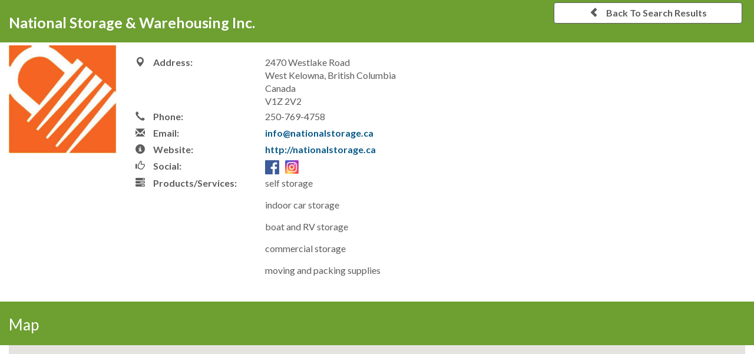

--- FILE ---
content_type: text/css; charset=utf-8
request_url: https://directory.westkelownacity.ca/WebParser/Get/Common/styles/icreate.css
body_size: 573
content:
/* i:Create Styles
Author:	eSolutionsGroup.ca

These styles are available to the client while editing an i:Create
page.  Clients can select the below styles from a drop-down list
to apply to text. */
.Left{text-align:left;}
.Right{text-align:right;}
.IntroParagraph{}
.Indent{margin-left:30px;}
.defaultButton-Green{}
.defaultButton-Blue{}
.defaultButton-Gray{}
.Underline{text-decoration:underline;}
.emphasis-Blue{}
.emphasis-Green{}
.emphasis-Orange{}
.blockquote-FooterLine{}
.fullWidthImage{}
.ic-img-responsive{}

--- FILE ---
content_type: text/css
request_url: https://directory.westkelownacity.ca/WebParser/Get/Common/styles/int.css?v=v8
body_size: 11052
content:
.horizNavSeparator{padding:0 6px}.actionsWrapper{display:-ms-flexbox;display:flex;-ms-flex-pack:justify;justify-content:space-between;-ms-flex-align:center;align-items:center;border-top:solid 1px #eaeaea;border-bottom:solid 1px #eaeaea;padding:10px 0;min-height:20px}@media(min-width:992px){.actionsWrapper{border:none;display:block;padding:0}}#actionsContainer{width:100%;padding:25px 0 15px;position:relative;z-index:2}#actions{display:block;font-size:0;line-height:0;text-align:center;padding-left:10px}@media(min-width:768px){#actions{text-align:left}}@media(min-width:992px){#actions{padding:10px 0;position:absolute;right:0;top:0}}@media(min-width:1200px){#actions{padding:0;width:220px;text-align:right;border:none}}@media(min-width:1200px){.interior #actions{position:absolute;right:0;top:8px}}#actions>div{display:inline-block;font-size:1rem;line-height:1;vertical-align:top}#actions>div:not(:first-child){margin-left:.675rem;padding-left:.675rem}#actions>div a{display:inline-block}#actions>div a:focus{outline:dotted 1px #000;outline-offset:1px}@media(min-width:768px){#actions>div a{margin:0}}#actions>div>a{height:18px;background-size:auto 20px;background-position:50% 50%;background-color:transparent;background-repeat:no-repeat}#actions>div img{width:auto;max-width:100%;height:1rem}#actions>div .textDecrease{width:16px;background-image:url(../images/actions/text-decrease-dark.svg);background-size:18px 18px}@media(max-width:992px){#actions>div .textDecrease{margin-right:6px}}#actions>div .textDefault{width:16px;margin-left:0;background-image:url(../images/actions/text-reset-dark.svg);background-size:18px 18px}@media(max-width:992px){#actions>div .textDefault{margin-right:6px}}#actions>div .textIncrease{width:16px;margin-left:4px;background-image:url(../images/actions/text-increase-dark.svg);background-size:18px 18px}#actions .actionItem,#actions .share{display:none}@media(min-width:768px){#actions .actionItem,#actions .share{display:inline-block}}#actions .actionItem a{width:18px;background-image:url(../images/actions/print-dark.svg);background-size:18px 20px}#actions .share>a{width:18px;background-image:url(../images/actions/share-dark.svg);background-size:18px 18px}.topContentContainer{margin-bottom:10px;position:relative;z-index:2}@media(min-width:992px){.topContentContainer{min-height:40px;display:-ms-flexbox;display:flex;-ms-flex-align:center;align-items:center}}#breadcrumbs{margin-bottom:18px;padding:8px 0;display:none;color:#434343;font-size:.938em;font-weight:400;clear:both;border:none}@media(min-width:768px){#breadcrumbs{display:block}}@media(min-width:992px){#breadcrumbs{display:inline-table;margin-bottom:0;width:calc(100% - 220px)}}#breadcrumbs a,#breadcrumbs a:link,#breadcrumbs a:visited{color:#434343;font-weight:400;text-decoration:none;overflow:hidden}#breadcrumbs a:after,#breadcrumbs a:link:after,#breadcrumbs a:visited:after{display:inline-block;content:"/";margin-right:.625rem;margin-left:.625rem}#breadcrumbs a:after:hover,#breadcrumbs a:link:after:hover,#breadcrumbs a:visited:after:hover{text-decoration:none!important}#breadcrumbs a:hover,#breadcrumbs a:active,#breadcrumbs a:focus,#breadcrumbs a:link:hover,#breadcrumbs a:link:active,#breadcrumbs a:link:focus,#breadcrumbs a:visited:hover,#breadcrumbs a:visited:active,#breadcrumbs a:visited:focus{text-decoration:underline}#breadcrumbs span{overflow:hidden}.interior #mainContent{background-color:white}@media(min-width:992px){#intBg{position:relative;display:block;width:100%;height:auto;margin:0 0 10px}}#intBgImage{position:relative;z-index:3;width:100%;height:0;padding-bottom:23%;overflow:hidden;background-position:center center!important;background-size:cover!important}#intBgImage.hasImage{background:none!important;height:auto;padding-bottom:0;max-height:300px}#intBgImage:before{position:absolute;content:"";top:0;left:0;width:100%;height:100%;background:linear-gradient(to bottom,transparent 0,rgba(0,0,0,.5) 100%)}#intBgImage p{margin:0!important}@media screen and (max-width:992px){#intBgImage{display:none;height:0;padding-bottom:20%}}#intBgImage img{width:100%;height:auto;float:left}@media screen and (max-width:992px){#intBgImage img{height:auto;width:100%;margin:0;position:relative;left:auto}}#intBanner{float:left;width:100%;position:relative;margin-bottom:15px;overflow:hidden;border:1px solid #ccc}.hideRight #intBanner{width:100%!important}@media screen and (max-width:992px){#intBanner{margin:0 0 25px}}#intBannerImage{position:relative;width:100%;height:0;padding-bottom:30%;background-position:center center!important;background-repeat:no-repeat!important;background-size:cover!important}#intBannerImage.hasImage{background:none!important;height:auto!important;padding-bottom:0}#intBannerImage p{margin:0!important}#intBanner img{width:100%;height:auto;float:left}@media screen and (max-width:992px){#intBanner img{height:auto;width:100%;margin:0;position:relative;left:auto}}#intFloatRight{float:right;margin:0 0 40px 40px;width:255px;z-index:1250}@media screen and (max-width:768px){#intFloatRight{width:100%;padding-top:30px;margin-top:30px;border-top:solid 1px #ccc;margin-bottom:0}}#RightImage{width:100%;padding:1px;margin:0 0 30px;background:#fff;border:1px solid #b7b7b7}#RightImage #RightImageInner{padding-bottom:130%;height:0;background-size:cover!important}#RightImage #RightImageInner.hasImage{padding-bottom:0;height:auto}#RightImage #RightImageInner p{margin:0!important}#RightImage #RightImageInner img{width:100%;height:auto}@media screen and (max-width:768px){#RightImage{display:none!important}}#intQuicklinks{background:#fcfbf0;margin-bottom:40px;border-radius:.25rem}@media screen and (max-width:768px){#intQuicklinks{margin-bottom:20px}}.intQuicklinksHeader{display:block;overflow:hidden;font-family:inherit;font-size:1.125em;font-weight:700;padding:9px 25px;color:#000;background-color:#d9c847;background-image:url(../images/structure/intquicklinks-chevron-down.svg);background-position:right 10px center;background-size:16px 8px;background-repeat:no-repeat;border-radius:.25rem .25rem 0 0}.intQuicklinksHeader p{margin:0!important}#intQuicklinks ul{margin:0!important;padding:0!important;list-style:none!important}#intQuicklinks ul li{margin:0!important;padding:0!important;list-style:none!important;border-top:solid 1px #f3eec6}#intQuicklinks ul li:first-child{border:none}#intQuicklinks ul li:first-child:last-child{border-radius:0 0 .25rem .25rem}#intQuicklinks ul li a{display:block;width:100%;overflow:hidden;padding:7px 30px 7px 25px;color:#000;text-decoration:none;font-size:16px;font-weight:inherit}.loaded #intQuicklinks ul li a{background-image:url(../images/structure/intquicklinks-chevron-right.svg);background-position:right 13px center;background-size:8px 16px;background-repeat:no-repeat}#intQuicklinks ul li a:hover,#intQuicklinks ul li a:focus{text-decoration:none;background-color:#f3eec6;transition:background-color 100ms ease-in-out}#intQuicklinks ul li a:active{background-color:#ece4a4}#intQuicklinks ul li a:last-child{border-radius:0 0 .25rem .25rem}.relatedLinksContainer{width:100%;overflow:hidden;padding:0 0 5px}.relatedLinksContainer h2{font-size:1.0625rem;line-height:1.375rem;font-weight:700;padding:10px 15px;margin:0 0 18px;background:#eaeaea;border-radius:3px}.relatedLinksContainer .relatedLinks{width:100%}.relatedLinksContainer .relatedLinks h3{font-size:1.0625rem;line-height:1.375rem;font-weight:400;padding:8px 15px;margin:0!important;background:#004065;border-top-left-radius:3px;border-top-right-radius:3px;color:#fff}.relatedLinksContainer .relatedLinks h3 a{color:#fff;font-weight:400}.relatedLinksContainer .relatedLinks p{margin:0 0 18px!important}.relatedLinksContainer .relatedLinks img{width:100%;height:auto;border-bottom-left-radius:3px;border-bottom-right-radius:3px}@media screen and (max-width:768px){.relatedLinksContainer{display:none}}#photoGalleries{margin-top:1rem}#photoGalleries .galleryLink{display:inline-block;margin:0 1% 1rem;padding:.75rem .75rem 1rem;width:98%;text-align:center;box-shadow:0 1px 3px rgba(0,0,0,.12),0 1px 2px rgba(0,0,0,.24);transition:box-shadow .3s cubic-bezier(.25,.8,.25,1)}#photoGalleries .galleryLink h3,#photoGalleries .galleryLink h4{margin-top:1rem;margin-bottom:0;height:2.5rem;font-size:1em;text-align:center;text-overflow:ellipsis;white-space:normal;overflow:hidden}#photoGalleries .galleryLink img{max-width:100%;height:auto}#photoGalleries .galleryLink:hover{box-shadow:0 2px 6px rgba(0,0,0,.25),0 2px 4px rgba(0,0,0,.22)}@media(min-width:480px){#photoGalleries{margin-top:2rem}#photoGalleries .galleryLink{margin-right:2%;margin-bottom:2rem}}@media(min-width:480px) and (max-width:1200px){#photoGalleries .galleryLink{width:47%}#photoGalleries .galleryLink:nth-of-type(2n){margin-right:1%}}@media(min-width:768px){#photoGalleries .galleryLink h3,#photoGalleries .galleryLink h4{height:auto;white-space:nowrap}}@media(min-width:1200px){#photoGalleries .galleryLink{width:30.33%}#photoGalleries .galleryLink:nth-of-type(3n){margin-right:1%}}#Share{display:inline;position:relative;cursor:pointer}#Share li{margin:0;padding:0;width:130px;border-bottom:solid 1px #e1e1e1;overflow:hidden}#Share li a{display:block;margin:0;padding:.5em;width:100%;height:auto;font-weight:400;color:inherit}#Share li a:focus,#Share li a:hover{text-decoration:none;background-color:#eee}#Share li img{margin-top:-3px;margin-right:.25em;vertical-align:middle}#Share ul{display:none;margin:0;padding:0;position:absolute;top:100%;right:-1px;font-size:.875em;list-style:none;text-align:left;vertical-align:middle;background-color:white;border-radius:.125rem;box-shadow:0 .25rem .5rem rgba(0,0,0,.2)}.topContentWrapper{position:relative;z-index:5!important;margin-top:10px}@media(min-width:992px){.topContentWrapper{position:absolute;width:100%;bottom:-10px;left:0;right:0;padding:12px 0;text-align:center;margin-top:0}}@media(min-width:1200px){.topContentWrapper{width:80%}}@media(min-width:1400px){.topContentWrapper{width:44%}}#pageHeading{margin-bottom:15px;width:100%;padding:0}@media(min-width:1400px){#pageHeading{width:96%}}#pageHeading h1{-ms-flex:1 1 auto;flex:1 1 auto;font-size:1.75rem;font-weight:inherit;font-family:Cinzel,serif;color:black;line-height:1.2;text-overflow:ellipsis;overflow:hidden;margin:10px 0;text-align:center;line-height:1}@media(min-width:768px){#pageHeading h1{font-size:2.1875rem}}@media(min-width:992px){#pageHeading h1{color:white;font-size:2.375rem;margin-bottom:12px;text-shadow:0 5px 6px rgba(0,0,0,.59)}}@media(min-width:1200px){#pageHeading h1{font-size:2.813em;margin-bottom:16px}}@media(min-width:1400px){#pageHeading h1{margin-bottom:50px}}#pageHeading #subNavBtn{margin-left:1rem;min-width:83px;height:43px;font-size:.75em;line-height:1;font-weight:700;text-transform:uppercase;color:white;background-color:#6d9f31;border:none;border-radius:.125rem;box-shadow:0 .125rem .25rem rgba(0,0,0,.2)}@media(min-width:992px){#pageHeading #subNavBtn{display:none}}@media(min-width:992px){.landing .topContentWrapper,.landingInterior .topContentWrapper{bottom:10px}}.landing #pageHeading{position:relative}@media(min-width:1400px){.landing #pageHeading{width:100%}}.landing #pageHeading h1{font-size:1.875rem}@media(min-width:480px){.landing #pageHeading h1{font-size:2.1875rem}}@media(min-width:992px){.landing #pageHeading h1{font-size:3.4375rem;margin-bottom:26px}}.landing #pageHeading p{color:white;text-shadow:1px 1.732px 0 rgba(0,0,0,.59);font-size:20px;margin-bottom:35px}.landingInterior #pageHeading{position:relative}@media(min-width:1400px){.landingInterior #pageHeading{width:100%}}.landingInterior #pageHeading h1,.landingInterior #pageHeading h2,.landingInterior #pageHeading p{-ms-flex:1 1 auto;flex:1 1 auto;font-weight:inherit;font-family:Cinzel,serif;color:black;line-height:1.2;text-overflow:ellipsis;overflow:hidden;margin:10px 0;text-align:center}@media(min-width:992px){.landingInterior #pageHeading h1,.landingInterior #pageHeading h2,.landingInterior #pageHeading p{color:white;margin-bottom:12px;text-shadow:0 5px 6px rgba(0,0,0,.59)}}.landingInterior #pageHeading h1{font-size:1.625rem}@media(min-width:768px){.landingInterior #pageHeading h1{font-size:2.1875rem}}@media(min-width:1200px){.landingInterior #pageHeading h1{margin-bottom:16px;font-size:2.8125rem}}@media(min-width:1400px){.landingInterior #pageHeading h1{margin-bottom:22px}}.landingInterior #pageHeading p{font-size:1.375rem}@media(min-width:768px){.landingInterior #pageHeading p{font-size:2.1875rem}}@media(min-width:992px){.landingInterior #pageHeading p:after{background-color:white;content:"";height:1px;position:absolute;top:47px;left:50%;transform:translateX(-50%);width:108px}}@media(min-width:1200px){.landingInterior #pageHeading p{margin-bottom:16px}}@media(min-width:1400px){.landingInterior #pageHeading p{margin-bottom:12px}}.fbg-container-fluid{margin-right:auto;margin-left:auto;padding-right:2rem;padding-left:2rem}.fbg-row,.container-row{box-sizing:border-box;display:-ms-flexbox;display:flex;-ms-flex:0 1 auto;flex:0 1 auto;-ms-flex-direction:row;flex-direction:row;-ms-flex-wrap:wrap;flex-wrap:wrap;margin-right:-1rem;margin-left:-1rem}.fbg-row.fbg-reverse,.fbg-reverse.container-row{-ms-flex-direction:row-reverse;flex-direction:row-reverse}.fbg-col.fbg-reverse{-ms-flex-direction:column-reverse;flex-direction:column-reverse}.fbg-col-xs,.fbg-col-xs-1,.fbg-col-xs-2,.fbg-col-xs-3,.fbg-col-xs-4,.fbg-col-xs-5,.fbg-col-xs-6,.fbg-col-xs-7,.fbg-col-xs-8,.fbg-col-xs-9,.fbg-col-xs-10,.fbg-col-xs-11,.fbg-col-xs-12,.container-row .column-full{box-sizing:border-box;-ms-flex:0 0 auto;flex:0 0 auto;padding-right:1rem;padding-left:1rem}.fbg-col-xs{-ms-flex-positive:1;flex-grow:1;-ms-flex-preferred-size:0;flex-basis:0;max-width:100%}.fbg-col-xs-1{-ms-flex-preferred-size:8.333%;flex-basis:8.333%;max-width:8.333%}.fbg-col-xs-2{-ms-flex-preferred-size:16.667%;flex-basis:16.667%;max-width:16.667%}.fbg-col-xs-3{-ms-flex-preferred-size:25%;flex-basis:25%;max-width:25%}.fbg-col-xs-4{-ms-flex-preferred-size:33.333%;flex-basis:33.333%;max-width:33.333%}.fbg-col-xs-5{-ms-flex-preferred-size:41.667%;flex-basis:41.667%;max-width:41.667%}.fbg-col-xs-6{-ms-flex-preferred-size:50%;flex-basis:50%;max-width:50%}.fbg-col-xs-7{-ms-flex-preferred-size:58.333%;flex-basis:58.333%;max-width:58.333%}.fbg-col-xs-8{-ms-flex-preferred-size:66.667%;flex-basis:66.667%;max-width:66.667%}.fbg-col-xs-9{-ms-flex-preferred-size:75%;flex-basis:75%;max-width:75%}.fbg-col-xs-10{-ms-flex-preferred-size:83.333%;flex-basis:83.333%;max-width:83.333%}.fbg-col-xs-11{-ms-flex-preferred-size:91.667%;flex-basis:91.667%;max-width:91.667%}.fbg-col-xs-12,.container-row .column-full{-ms-flex-preferred-size:100%;flex-basis:100%;max-width:100%}.fbg-col-xs-offset-1{margin-left:8.333%}.fbg-col-xs-offset-2{margin-left:16.667%}.fbg-col-xs-offset-3{margin-left:25%}.fbg-col-xs-offset-4{margin-left:33.333%}.fbg-col-xs-offset-5{margin-left:41.667%}.fbg-col-xs-offset-6{margin-left:50%}.fbg-col-xs-offset-7{margin-left:58.333%}.fbg-col-xs-offset-8{margin-left:66.667%}.fbg-col-xs-offset-9{margin-left:75%}.fbg-col-xs-offset-10{margin-left:83.333%}.fbg-col-xs-offset-11{margin-left:91.667%}.fbg-start-xs{-ms-flex-pack:start;justify-content:flex-start;text-align:start}.fbg-center-xs{-ms-flex-pack:center;justify-content:center;text-align:center}.fbg-end-xs{-ms-flex-pack:end;justify-content:flex-end;text-align:end}.fbg-top-xs{-ms-flex-align:start;align-items:flex-start}.fbg-middle-xs{-ms-flex-align:center;align-items:center}.fbg-bottom-xs{-ms-flex-align:end;align-items:flex-end}.fbg-around-xs{-ms-flex-pack:distribute;justify-content:space-around}.fbg-between-xs{-ms-flex-pack:justify;justify-content:space-between}.fbg-first-xs{-ms-flex-order:-1;order:-1}.fbg-last-xs{-ms-flex-order:1;order:1}@media only screen and (min-width:48em){.fbg-container{width:46rem}.fbg-col-sm,.fbg-col-sm-1,.fbg-col-sm-2,.fbg-col-sm-3,.fbg-col-sm-4,.fbg-col-sm-5,.fbg-col-sm-6,.fbg-col-sm-7,.fbg-col-sm-8,.fbg-col-sm-9,.fbg-col-sm-10,.fbg-col-sm-11,.fbg-col-sm-12{box-sizing:border-box;-ms-flex:0 0 auto;flex:0 0 auto;padding-right:1rem;padding-left:1rem}.fbg-col-sm{-ms-flex-positive:1;flex-grow:1;-ms-flex-preferred-size:0;flex-basis:0;max-width:100%}.fbg-col-sm-1{-ms-flex-preferred-size:8.333%;flex-basis:8.333%;max-width:8.333%}.fbg-col-sm-2{-ms-flex-preferred-size:16.667%;flex-basis:16.667%;max-width:16.667%}.fbg-col-sm-3{-ms-flex-preferred-size:25%;flex-basis:25%;max-width:25%}.fbg-col-sm-4{-ms-flex-preferred-size:33.333%;flex-basis:33.333%;max-width:33.333%}.fbg-col-sm-5{-ms-flex-preferred-size:41.667%;flex-basis:41.667%;max-width:41.667%}.fbg-col-sm-6{-ms-flex-preferred-size:50%;flex-basis:50%;max-width:50%}.fbg-col-sm-7{-ms-flex-preferred-size:58.333%;flex-basis:58.333%;max-width:58.333%}.fbg-col-sm-8{-ms-flex-preferred-size:66.667%;flex-basis:66.667%;max-width:66.667%}.fbg-col-sm-9{-ms-flex-preferred-size:75%;flex-basis:75%;max-width:75%}.fbg-col-sm-10{-ms-flex-preferred-size:83.333%;flex-basis:83.333%;max-width:83.333%}.fbg-col-sm-11{-ms-flex-preferred-size:91.667%;flex-basis:91.667%;max-width:91.667%}.fbg-col-sm-12{-ms-flex-preferred-size:100%;flex-basis:100%;max-width:100%}.fbg-col-sm-offset-1{margin-left:8.333%}.fbg-col-sm-offset-2{margin-left:16.667%}.fbg-col-sm-offset-3{margin-left:25%}.fbg-col-sm-offset-4{margin-left:33.333%}.fbg-col-sm-offset-5{margin-left:41.667%}.fbg-col-sm-offset-6{margin-left:50%}.fbg-col-sm-offset-7{margin-left:58.333%}.fbg-col-sm-offset-8{margin-left:66.667%}.fbg-col-sm-offset-9{margin-left:75%}.fbg-col-sm-offset-10{margin-left:83.333%}.fbg-col-sm-offset-11{margin-left:91.667%}.fbg-start-sm{-ms-flex-pack:start;justify-content:flex-start;text-align:start}.fbg-center-sm{-ms-flex-pack:center;justify-content:center;text-align:center}.fbg-end-sm{-ms-flex-pack:end;justify-content:flex-end;text-align:end}.fbg-top-sm{-ms-flex-align:start;align-items:flex-start}.fbg-middle-sm{-ms-flex-align:center;align-items:center}.fbg-bottom-sm{-ms-flex-align:end;align-items:flex-end}.fbg-around-sm{-ms-flex-pack:distribute;justify-content:space-around}.fbg-between-sm{-ms-flex-pack:justify;justify-content:space-between}.fbg-first-sm{-ms-flex-order:-1;order:-1}.fbg-last-sm{-ms-flex-order:1;order:1}}@media only screen and (min-width:62em){.fbg-container{width:61rem}.fbg-col-md,.fbg-col-md-1,.fbg-col-md-2,.fbg-col-md-3,.fbg-col-md-4,.fbg-col-md-5,.fbg-col-md-6,.fbg-col-md-7,.fbg-col-md-8,.fbg-col-md-9,.fbg-col-md-10,.fbg-col-md-11,.fbg-col-md-12{box-sizing:border-box;-ms-flex:0 0 auto;flex:0 0 auto;padding-right:1rem;padding-left:1rem}.fbg-col-md{-ms-flex-positive:1;flex-grow:1;-ms-flex-preferred-size:0;flex-basis:0;max-width:100%}.fbg-col-md-1{-ms-flex-preferred-size:8.333%;flex-basis:8.333%;max-width:8.333%}.fbg-col-md-2{-ms-flex-preferred-size:16.667%;flex-basis:16.667%;max-width:16.667%}.fbg-col-md-3{-ms-flex-preferred-size:25%;flex-basis:25%;max-width:25%}.fbg-col-md-4{-ms-flex-preferred-size:33.333%;flex-basis:33.333%;max-width:33.333%}.fbg-col-md-5{-ms-flex-preferred-size:41.667%;flex-basis:41.667%;max-width:41.667%}.fbg-col-md-6{-ms-flex-preferred-size:50%;flex-basis:50%;max-width:50%}.fbg-col-md-7{-ms-flex-preferred-size:58.333%;flex-basis:58.333%;max-width:58.333%}.fbg-col-md-8{-ms-flex-preferred-size:66.667%;flex-basis:66.667%;max-width:66.667%}.fbg-col-md-9{-ms-flex-preferred-size:75%;flex-basis:75%;max-width:75%}.fbg-col-md-10{-ms-flex-preferred-size:83.333%;flex-basis:83.333%;max-width:83.333%}.fbg-col-md-11{-ms-flex-preferred-size:91.667%;flex-basis:91.667%;max-width:91.667%}.fbg-col-md-12{-ms-flex-preferred-size:100%;flex-basis:100%;max-width:100%}.fbg-col-md-offset-1{margin-left:8.333%}.fbg-col-md-offset-2{margin-left:16.667%}.fbg-col-md-offset-3{margin-left:25%}.fbg-col-md-offset-4{margin-left:33.333%}.fbg-col-md-offset-5{margin-left:41.667%}.fbg-col-md-offset-6{margin-left:50%}.fbg-col-md-offset-7{margin-left:58.333%}.fbg-col-md-offset-8{margin-left:66.667%}.fbg-col-md-offset-9{margin-left:75%}.fbg-col-md-offset-10{margin-left:83.333%}.fbg-col-md-offset-11{margin-left:91.667%}.fbg-start-md{-ms-flex-pack:start;justify-content:flex-start;text-align:start}.fbg-center-md{-ms-flex-pack:center;justify-content:center;text-align:center}.fbg-end-md{-ms-flex-pack:end;justify-content:flex-end;text-align:end}.fbg-top-md{-ms-flex-align:start;align-items:flex-start}.fbg-middle-md{-ms-flex-align:center;align-items:center}.fbg-bottom-md{-ms-flex-align:end;align-items:flex-end}.fbg-around-md{-ms-flex-pack:distribute;justify-content:space-around}.fbg-between-md{-ms-flex-pack:justify;justify-content:space-between}.fbg-first-md{-ms-flex-order:-1;order:-1}.fbg-last-md{-ms-flex-order:1;order:1}}@media only screen and (min-width:75em){.fbg-container{width:71rem}.fbg-col-lg,.fbg-col-lg-1,.fbg-col-lg-2,.fbg-col-lg-3,.fbg-col-lg-4,.fbg-col-lg-5,.fbg-col-lg-6,.fbg-col-lg-7,.fbg-col-lg-8,.fbg-col-lg-9,.fbg-col-lg-10,.fbg-col-lg-11,.fbg-col-lg-12{box-sizing:border-box;-ms-flex:0 0 auto;flex:0 0 auto;padding-right:1rem;padding-left:1rem}.fbg-col-lg{-ms-flex-positive:1;flex-grow:1;-ms-flex-preferred-size:0;flex-basis:0;max-width:100%}.fbg-col-lg-1{-ms-flex-preferred-size:8.333%;flex-basis:8.333%;max-width:8.333%}.fbg-col-lg-2{-ms-flex-preferred-size:16.667%;flex-basis:16.667%;max-width:16.667%}.fbg-col-lg-3{-ms-flex-preferred-size:25%;flex-basis:25%;max-width:25%}.fbg-col-lg-4{-ms-flex-preferred-size:33.333%;flex-basis:33.333%;max-width:33.333%}.fbg-col-lg-5{-ms-flex-preferred-size:41.667%;flex-basis:41.667%;max-width:41.667%}.fbg-col-lg-6{-ms-flex-preferred-size:50%;flex-basis:50%;max-width:50%}.fbg-col-lg-7{-ms-flex-preferred-size:58.333%;flex-basis:58.333%;max-width:58.333%}.fbg-col-lg-8{-ms-flex-preferred-size:66.667%;flex-basis:66.667%;max-width:66.667%}.fbg-col-lg-9{-ms-flex-preferred-size:75%;flex-basis:75%;max-width:75%}.fbg-col-lg-10{-ms-flex-preferred-size:83.333%;flex-basis:83.333%;max-width:83.333%}.fbg-col-lg-11{-ms-flex-preferred-size:91.667%;flex-basis:91.667%;max-width:91.667%}.fbg-col-lg-12{-ms-flex-preferred-size:100%;flex-basis:100%;max-width:100%}.fbg-col-lg-offset-1{margin-left:8.333%}.fbg-col-lg-offset-2{margin-left:16.667%}.fbg-col-lg-offset-3{margin-left:25%}.fbg-col-lg-offset-4{margin-left:33.333%}.fbg-col-lg-offset-5{margin-left:41.667%}.fbg-col-lg-offset-6{margin-left:50%}.fbg-col-lg-offset-7{margin-left:58.333%}.fbg-col-lg-offset-8{margin-left:66.667%}.fbg-col-lg-offset-9{margin-left:75%}.fbg-col-lg-offset-10{margin-left:83.333%}.fbg-col-lg-offset-11{margin-left:91.667%}.fbg-start-lg{-ms-flex-pack:start;justify-content:flex-start;text-align:start}.fbg-center-lg{-ms-flex-pack:center;justify-content:center;text-align:center}.fbg-end-lg{-ms-flex-pack:end;justify-content:flex-end;text-align:end}.fbg-top-lg{-ms-flex-align:start;align-items:flex-start}.fbg-middle-lg{-ms-flex-align:center;align-items:center}.fbg-bottom-lg{-ms-flex-align:end;align-items:flex-end}.fbg-around-lg{-ms-flex-pack:distribute;justify-content:space-around}.fbg-between-lg{-ms-flex-pack:justify;justify-content:space-between}.fbg-first-lg{-ms-flex-order:-1;order:-1}.fbg-last-lg{-ms-flex-order:1;order:1}}.fbg-container-fluid{padding-right:0;padding-left:0}.fbg-row>div>div,.container-row>div>div{overflow:hidden}.fbg-col-xs,.fbg-col-xs-1,.fbg-col-xs-2,.fbg-col-xs-3,.fbg-col-xs-4,.fbg-col-xs-5,.fbg-col-xs-6,.fbg-col-xs-7,.fbg-col-xs-8,.fbg-col-xs-9,.fbg-col-xs-10,.fbg-col-xs-11,.fbg-col-xs-12,.container-row .column-full,.fbg-col-sm,.fbg-col-sm-1,.fbg-col-sm-2,.fbg-col-sm-3,.fbg-col-sm-4,.fbg-col-sm-5,.fbg-col-sm-6,.fbg-col-sm-7,.fbg-col-sm-8,.fbg-col-sm-9,.fbg-col-sm-10,.fbg-col-sm-11,.fbg-col-sm-12,.fbg-col-md,.fbg-col-md-1,.fbg-col-md-2,.fbg-col-md-3,.fbg-col-md-4,.fbg-col-md-5,.fbg-col-md-6,.fbg-col-md-7,.fbg-col-md-8,.fbg-col-md-9,.fbg-col-md-10,.fbg-col-md-11,.fbg-col-md-12,.fbg-col-lg,.fbg-col-lg-1,.fbg-col-lg-2,.fbg-col-lg-3,.fbg-col-lg-4,.fbg-col-lg-5,.fbg-col-lg-6,.fbg-col-lg-7,.fbg-col-lg-8,.fbg-col-lg-9,.fbg-col-lg-10,.fbg-col-lg-11,.fbg-col-lg-12{margin-bottom:1rem}.fbg-col-xs:empty,.fbg-col-xs-1:empty,.fbg-col-xs-2:empty,.fbg-col-xs-3:empty,.fbg-col-xs-4:empty,.fbg-col-xs-5:empty,.fbg-col-xs-6:empty,.fbg-col-xs-7:empty,.fbg-col-xs-8:empty,.fbg-col-xs-9:empty,.fbg-col-xs-10:empty,.fbg-col-xs-11:empty,.fbg-col-xs-12:empty,.container-row .column-full:empty,.fbg-col-sm:empty,.fbg-col-sm-1:empty,.fbg-col-sm-2:empty,.fbg-col-sm-3:empty,.fbg-col-sm-4:empty,.fbg-col-sm-5:empty,.fbg-col-sm-6:empty,.fbg-col-sm-7:empty,.fbg-col-sm-8:empty,.fbg-col-sm-9:empty,.fbg-col-sm-10:empty,.fbg-col-sm-11:empty,.fbg-col-sm-12:empty,.fbg-col-md:empty,.fbg-col-md-1:empty,.fbg-col-md-2:empty,.fbg-col-md-3:empty,.fbg-col-md-4:empty,.fbg-col-md-5:empty,.fbg-col-md-6:empty,.fbg-col-md-7:empty,.fbg-col-md-8:empty,.fbg-col-md-9:empty,.fbg-col-md-10:empty,.fbg-col-md-11:empty,.fbg-col-md-12:empty,.fbg-col-lg:empty,.fbg-col-lg-1:empty,.fbg-col-lg-2:empty,.fbg-col-lg-3:empty,.fbg-col-lg-4:empty,.fbg-col-lg-5:empty,.fbg-col-lg-6:empty,.fbg-col-lg-7:empty,.fbg-col-lg-8:empty,.fbg-col-lg-9:empty,.fbg-col-lg-10:empty,.fbg-col-lg-11:empty,.fbg-col-lg-12:empty{margin-bottom:0}.lb-imageBox>div{position:relative}.project .lb-imageBox>div img{border:0}.lb-imageBox>div .lb-imageBox_header{background:#fff;display:block;width:100%;color:#000;font-size:1.25em;line-height:1.5em;font-weight:500;position:relative;margin-bottom:0;padding:10px;text-align:center;border:1px solid #eee;border-top:none}.lb-imageBox>div .lb-imageBox_header.brand-one{background:#6d9f31;color:#fff}.lb-imageBox>div .lb-imageBox_header.brand-two{background:#004065;color:#fff}.lb-imageBox>div .lb-imageBox_header.gray-dark{background:#606060;color:#fff}.lb-imageBox>div .lb-imageBox_header.gray-light{background:#dedede;color:#000}.lb-imageBox>div .lb-imageBox_header.brand-white{background:white;color:black;border-color:white;font-size:1.063em;font-weight:700;padding:20px 2px}.lb-imageBox>div .lb-imageBox_content{margin-top:20px}.lb-imageBox>div>a{width:100%;display:block;position:relative;text-decoration:none}.lb-imageBox>div>a:before{display:block;position:absolute;z-index:1;content:'';height:100%;width:100%;background:none;transition:all .3s cubic-bezier(.25,.8,.25,1)}.lb-imageBox>div>a:hover:before{background:linear-gradient(to bottom,rgba(0,0,0,.1) 0,transparent 80%,transparent 100%);box-shadow:0 10px 20px rgba(0,0,0,.19),0 6px 6px rgba(0,0,0,.23)}.lb-imageBox>div img{border:1px solid #eee;width:100%;border-bottom:none;height:auto}@media(min-width:768px){.row-narrow-medium{max-width:95%;margin:0 auto}}@media(min-width:992px){.row-narrow-medium{max-width:90%}}@media(min-width:1200px){.row-narrow-medium{max-width:86.6%}}@media(min-width:768px){.row-narrow-small{max-width:90%;margin:0 auto}}@media(min-width:992px){.row-narrow-small{max-width:80%}}@media(min-width:1200px){.row-narrow-small{max-width:71%}}.row-underline{position:relative;margin-bottom:20px}.row-underline:after{content:"";background-color:#d8d8d8;height:1px;position:absolute;width:calc(100% - 2rem);bottom:0;left:50%;transform:translateX(-50%)}.lb-heading{font-size:2.625em;line-height:1em;font-family:Cinzel,serif;position:relative;padding-bottom:35px;margin-bottom:45px}.lb-heading:after{content:"";background-color:#6d9f31;height:4px;position:absolute;width:100%;bottom:0;left:50%;transform:translateX(-50%)}@media(min-width:768px){.lb-heading:after{width:calc(100% + 12px)}}.project p.IntroParagraph{margin-bottom:40px}p.italic{margin-top:26px;font-size:1.125em;font-style:italic}.featureBoxWrapper .featureBoxItem{position:relative;width:100%;margin:0 0 30px}.featureBoxWrapper .featureBoxItem .featureBoxImage{position:relative}@media(min-width:768px){.featureBoxWrapper .featureBoxItem .featureBoxImage{position:absolute;width:100%;height:100%}}.featureBoxWrapper .featureBoxItem .featureBoxImage p{margin:0;height:100%;width:100%}.featureBoxWrapper .featureBoxItem .featureBoxImage img{width:100%;height:auto;opacity:0;transition:all .3s ease-in-out;opacity:1}@media(min-width:768px){.featureBoxWrapper .featureBoxItem .featureBoxImage img{position:absolute;top:0;left:0;right:0;width:100%;max-width:none!important}@supports(object-fit:cover){.featureBoxWrapper .featureBoxItem .featureBoxImage img{object-fit:cover;height:100%!important}}}.featureBoxWrapper .featureBoxItem .featureBoxText{width:100%;position:relative;padding:0;margin:0 auto;text-align:center}@media(min-width:992px){.featureBoxWrapper .featureBoxItem .featureBoxText{text-align:left;margin:0;width:calc(50% - 8px)}}.featureBoxWrapper .featureBoxItem .featureBoxTextInner{display:-ms-flexbox;display:flex;-ms-flex-align:center;align-items:center;-ms-flex-wrap:wrap;flex-wrap:wrap;padding:45px 15px 35px;color:#fff;overflow:hidden;background-color:#004065}@media(min-width:992px){.featureBoxWrapper .featureBoxItem .featureBoxTextInner{padding:45px 15% 35px 25px;background-color:rgba(0,0,0,.7)}.contrast-mode .featureBoxWrapper .featureBoxItem .featureBoxTextInner{background-color:rgba(0,0,0,.9)}}@media(min-width:1200px){.featureBoxWrapper .featureBoxItem .featureBoxTextInner{padding:65px 15% 103px 40px}}.featureBoxWrapper .featureBoxItem .featureBoxTextInner>*{width:100%}.featureBoxWrapper .featureBoxItem .featureBoxTextInner>*:last-child{margin-bottom:0}.featureBoxWrapper .featureBoxItem .featureBoxTextInner h2,.featureBoxWrapper .featureBoxItem .featureBoxTextInner h3,.featureBoxWrapper .featureBoxItem .featureBoxTextInner h4,.featureBoxWrapper .featureBoxItem .featureBoxTextInner h5,.featureBoxWrapper .featureBoxItem .featureBoxTextInner h6{font-family:Lato,sans-serif;font-size:1.875em;line-height:1.7em;margin:0 0 10px;font-weight:700;display:-ms-flexbox;display:flex;-ms-flex-align:start;align-items:flex-start;-ms-flex-pack:center;justify-content:center}@media(min-width:480px){.featureBoxWrapper .featureBoxItem .featureBoxTextInner h2,.featureBoxWrapper .featureBoxItem .featureBoxTextInner h3,.featureBoxWrapper .featureBoxItem .featureBoxTextInner h4,.featureBoxWrapper .featureBoxItem .featureBoxTextInner h5,.featureBoxWrapper .featureBoxItem .featureBoxTextInner h6{font-size:1.579em;line-height:1.15em}}@media(min-width:992px){.featureBoxWrapper .featureBoxItem .featureBoxTextInner h2,.featureBoxWrapper .featureBoxItem .featureBoxTextInner h3,.featureBoxWrapper .featureBoxItem .featureBoxTextInner h4,.featureBoxWrapper .featureBoxItem .featureBoxTextInner h5,.featureBoxWrapper .featureBoxItem .featureBoxTextInner h6{-ms-flex-pack:start;justify-content:flex-start}}.featureBoxWrapper .featureBoxItem .featureBoxTextInner h2 img,.featureBoxWrapper .featureBoxItem .featureBoxTextInner h3 img,.featureBoxWrapper .featureBoxItem .featureBoxTextInner h4 img,.featureBoxWrapper .featureBoxItem .featureBoxTextInner h5 img,.featureBoxWrapper .featureBoxItem .featureBoxTextInner h6 img{margin-right:10px;position:relative;top:-5px}.featureBoxWrapper .featureBoxItem .featureBoxTextInner p{font-size:1em;margin:0 0 10px}.featureBoxWrapper .featureBoxItem .featureBoxTextInner a{color:#fff;overflow-wrap:break-word;word-wrap:break-word;word-break:break-word;-webkit-hyphens:auto;-ms-hyphens:auto;hyphens:auto;text-decoration:underline}.featureBoxWrapper .featureBoxItem .featureBoxTextInner a:hover,.featureBoxWrapper .featureBoxItem .featureBoxTextInner a:focus{text-decoration:none}.featureBoxWrapper .featureBoxItem .featureBoxTextInner .defaultButton-White{text-decoration:none!important;font-size:.941em;display:inline-block;clear:both;padding:5.5px 36px;font-size:1em;font-weight:700!important;margin:31px 0 5px;margin-left:0;text-align:center;border-radius:3px;overflow:hidden;transition:background-color .3s cubic-bezier(.23,1,.32,1),color .3s cubic-bezier(.23,1,.32,1);border:2px solid #fff}.featureBoxWrapper .featureBoxItem .featureBoxTextInner .defaultButton-White:hover,.featureBoxWrapper .featureBoxItem .featureBoxTextInner .defaultButton-White:focus{background-color:white;color:black}@media(max-width:767px){.ie .featureBoxWrapper .featureBoxItem .featureBoxImage p{height:0;padding-bottom:28.5714%}}@media(min-width:992px){.featureBoxWrapper.right .featureBoxItem .featureBoxText{margin-left:auto}}.tabDropContainer{opacity:0;border:1px solid #b5b5b5;border-radius:0;transition:ease opacity .3s;width:100%;overflow:visible!important;margin-bottom:70px}.tabDropContainer ul.nav-tabs{background-color:#f5f5f5;margin:0!important;padding:0!important}.tabDropContainer ul.nav-tabs li.nav-item{min-width:calc((100% - 63px)/3);border-right:2px solid #fff}.tabDropContainer ul.nav-tabs li.nav-item a.nav-link{height:50px;display:-ms-flexbox;display:flex;-ms-flex-align:center;align-items:center;font-size:1em;font-weight:700;color:#000;line-height:1.3;padding-top:0;padding-right:15px;padding-bottom:0;padding-left:15px;margin-right:0;border-top:3px solid transparent;white-space:normal;min-width:162px}.tabDropContainer ul.nav-tabs li.nav-item.active a.nav-link{border-top:4px solid #6d9f31}.tabDropContainer ul.nav-tabs li.tabdrop.pull-right{width:63px}@media(min-width:992px){.tabDropContainer ul.nav-tabs li.tabdrop.pull-right{padding-left:0;padding-right:0}.tabDropContainer ul.nav-tabs li.tabdrop.pull-right.open{overflow:visible}}.tabDropContainer ul.nav-tabs li.tabdrop.pull-right a{height:50px;display:-ms-flexbox;display:flex;-ms-flex-align:center;align-items:center;padding-top:0;padding-left:18px;padding-right:14px;padding-bottom:0;margin-right:0}.tabDropContainer ul.nav-tabs li.tabdrop.pull-right .dropdown-menu{overflow:hidden}.tabDropContainer ul.nav-tabs li.tabdrop.pull-right .dropdown-menu .nav-item.active a.nav-link{background-color:#c8dbe9}.tabDropContainer ul.nav-tabs li.tabdrop.pull-right.hide~.nav-item{min-width:calc(100%/3)}.tabDropContainer ul.nav-tabs li.tabdrop.pull-right.hide~.nav-item:last-child{border-right:0}.tabDropContainer .tab-content{background-color:#fff;padding:10px 20px 20px}@media(min-width:768px){.tabDropContainer .tab-content{padding:20px 35px 30px}}.tabDropContainer .tab-content h3.printTitle{display:none}.tabDropContainer .tab-content p,.tabDropContainer .tab-content li{font-size:.941em;color:#58595b}.tabDropContainer [class^=icon-],.tabDropContainer [class*=" icon-"]{display:inline-block;width:16px;height:14px;margin-top:1px;*margin-right:.3em;line-height:14px;vertical-align:text-top;background-image:url(../images/structure/tab-burger.svg);background-size:16px 14px;background-position:0 0;background-repeat:no-repeat}#printArea ul.nav-tabs li{margin:0}#printArea ul.dropdown-menu{margin:0 0 10px 30px}#printArea ul.dropdown-menu li.nav-item{margin:0}.nav-tabs,.nav-pills{position:relative}.well{min-height:20px;padding:19px;margin-bottom:20px;background-color:#f5f5f5;border:1px solid #e3e3e3;border-radius:4px;box-shadow:inset 0 1px 1px rgba(0,0,0,.05)}.well blockquote{border-color:#ddd;border-color:rgba(0,0,0,.15)}.well-large{padding:24px;border-radius:6px}.well-small{padding:9px;border-radius:3px}.fade{opacity:0;transition:opacity .15s linear}.fade.in{opacity:1}.collapse{height:0;position:relative;transition:height .35s ease;overflow:hidden}.collapse.in{height:auto}.nav{margin-bottom:20px;margin-left:0;list-style:none}.nav>li>a{display:block;transition:all .2s ease-in-out}.nav>li>a:hover,.nav>li>a:focus{text-decoration:none;background-color:#dcdcdc}.nav>li>a>img{max-width:none}.nav>.pull-right{float:right}.nav-header{display:block;padding:3px 15px;font-size:11px;font-weight:700;line-height:20px;color:#999;text-shadow:0 1px 0 rgba(255,255,255,.5);text-transform:uppercase}.nav li+.nav-header{margin-top:9px}.nav-tabs,.nav-pills{*zoom:1}.nav-tabs:before,.nav-pills:before,.nav-tabs:after,.nav-pills:after{content:"";display:table;line-height:0}.nav-tabs:after,.nav-pills:after{clear:both}.nav-tabs>li,.nav-pills>li{float:left}.nav-tabs>li>a,.nav-pills>li>a{padding-right:12px;padding-left:12px;margin-right:2px;line-height:14px}.nav-tabs>li{margin-bottom:-1px}.nav-tabs>li>a{padding-top:15px;padding-bottom:15px;line-height:1.3}.nav-tabs>.active>a,.nav-tabs>.active>a:hover,.nav-tabs>.active>a:focus{color:#555;cursor:default;background-color:#fff}.nav-pills>li>a{padding-top:8px;padding-bottom:8px;margin-top:2px;margin-bottom:2px}.nav-pills>.active>a,.nav-pills>.active>a:hover,.nav-pills>.active>a:focus{color:#fff;background-color:#08c}.nav-stacked>li{float:none}.nav-stacked>li>a{margin-right:0}.nav-tabs.nav-stacked{border-bottom:0}.nav-tabs.nav-stacked>li>a{border:1px solid #ddd;border-radius:0}.nav-tabs.nav-stacked>li:first-child>a{border-top-right-radius:4px;border-top-left-radius:4px}.nav-tabs.nav-stacked>li:last-child>a{border-bottom-right-radius:4px;border-bottom-left-radius:4px}.nav-tabs.nav-stacked>li>a:hover,.nav-tabs.nav-stacked>li>a:focus{border-color:#ddd;z-index:2}.nav-pills.nav-stacked>li>a{margin-bottom:3px}.nav-pills.nav-stacked>li:last-child>a{margin-bottom:1px}.nav-tabs .dropdown-menu{border-radius:0 0 6px 6px}.nav-pills .dropdown-menu{border-radius:6px}.nav .dropdown-toggle .caret{margin-left:7px;border-top-color:#000;border-bottom-color:#000}.nav .dropdown-toggle:hover .caret,.nav .dropdown-toggle:focus .caret{border-top-color:#000;border-bottom-color:#000}.nav-tabs .active .dropdown-toggle .caret{border-top-color:#555;border-bottom-color:#555}.nav>.dropdown.active>a:hover,.nav>.dropdown.active>a:focus{cursor:pointer}.nav-tabs .open .dropdown-toggle,.nav-pills .open .dropdown-toggle,.nav>li.dropdown.open.active>a:hover,.nav>li.dropdown.open.active>a:focus{color:#fff;background-color:#bfbfbf;border-color:#999}.tabs-stacked .open>a:hover,.tabs-stacked .open>a:focus{border-color:#999}.tabbable{*zoom:1}.tabbable:before,.tabbable:after{content:"";display:table;line-height:0}.tabbable:after{clear:both}.tab-content{overflow:auto}.tabs-below>.nav-tabs,.tabs-right>.nav-tabs,.tabs-left>.nav-tabs{border-bottom:0}.tab-content>.tab-pane,.pill-content>.pill-pane{display:none}.tab-content>.active,.pill-content>.active{display:block}.tabs-below>.nav-tabs{border-top:1px solid #ddd}.tabs-below>.nav-tabs>li{margin-top:-1px;margin-bottom:0}.tabs-below>.nav-tabs>li>a{border-radius:0 0 4px 4px}.tabs-below>.nav-tabs>li>a:hover,.tabs-below>.nav-tabs>li>a:focus{border-top-color:#ddd;border-bottom-color:transparent}.tabs-below>.nav-tabs>.active>a,.tabs-below>.nav-tabs>.active>a:hover,.tabs-below>.nav-tabs>.active>a:focus{border-color:transparent #ddd #ddd}.tabs-left>.nav-tabs>li,.tabs-right>.nav-tabs>li{float:none}.tabs-left>.nav-tabs>li>a,.tabs-right>.nav-tabs>li>a{min-width:74px;margin-right:0;margin-bottom:3px}.tabs-left>.nav-tabs{margin-right:19px;border-right:1px solid #ddd;float:left}.tabs-left>.nav-tabs>li>a{margin-right:-1px;border-radius:4px 0 0 4px}.tabs-left>.nav-tabs>li>a:hover,.tabs-left>.nav-tabs>li>a:focus{border-color:#eee #ddd #eee #eee}.tabs-left>.nav-tabs .active>a,.tabs-left>.nav-tabs .active>a:hover,.tabs-left>.nav-tabs .active>a:focus{border-color:#ddd transparent #ddd #ddd;*border-right-color:#fff}.tabs-right>.nav-tabs{margin-left:19px;border-left:1px solid #ddd;float:right}.tabs-right>.nav-tabs>li>a{margin-left:-1px;border-radius:0 4px 4px 0}.tabs-right>.nav-tabs>li>a:hover,.tabs-right>.nav-tabs>li>a:focus{border-color:#eee #eee #eee #ddd}.tabs-right>.nav-tabs .active>a,.tabs-right>.nav-tabs .active>a:hover,.tabs-right>.nav-tabs .active>a:focus{border-color:#ddd #ddd #ddd transparent;*border-left-color:#fff}.pull-right{float:right}.pull-left{float:left}.hide{display:none}.show{display:block}.invisible{visibility:hidden}.affix{position:fixed}#socialMedia-Wrapper{background-color:rgba(109,159,49,.08);padding:10px 0 38px}@media(min-width:480px){#socialMedia-Wrapper{padding:38px 0}}@media(min-width:992px){#socialMedia-Wrapper{margin:0;display:-ms-flexbox;display:flex;-ms-flex-align:stretch;align-items:stretch}}@media(min-width:1200px){#socialMedia-Wrapper{margin:0 -15px;padding:0 0 38px}}#socialWrapper{margin:0 auto}@media(min-width:992px){#socialWrapper{background-color:#edeaeb;background-color:white}}@media(min-width:1200px){#socialWrapper{padding:0}}@media(min-width:1400px){#socialWrapper{display:-ms-flexbox;display:flex}}#SMWrapper{position:relative;margin:20px 0 0;width:100%;float:left;background-color:white;border:1px solid #bbc7ab}@media(min-width:480px){#SMWrapper{margin:30px 0 0}}@media(min-width:768px){#SMWrapper{padding-top:72px;margin:0}}@media(min-width:992px){#SMWrapper{background-color:white}}.SMItem{border-bottom:1px solid #bbc7ab}@media(min-width:768px){.SMItem{border:none}}.SMItem .hide{display:none}.SMItem.SMLink04{border-bottom:none}.SMLink{display:block;table-layout:fixed;position:relative;width:100%;height:50px}@media(min-width:768px){.SMLink{width:25%;position:absolute;top:0;left:0;height:72px}}.SMLink a{position:relative;display:block;padding:0!important;width:100%;height:50px;vertical-align:middle;background:#fafcf8!important;box-sizing:border-box;z-index:2;float:left}.SMLink a:focus,.SMLink a:hover{text-decoration:none}@media(min-width:768px){.SMLink a:focus,.SMLink a:hover{background:#fff!important}}@media(min-width:768px){.SMLink a{border-right:1px solid #bbc7ab;border-bottom:1px solid #bbc7ab;height:72px}}.SMLink a span{display:-ms-flexbox;display:flex;-ms-flex-align:center;align-items:center;padding:8px 15px;font-size:1.0625rem;line-height:32px;width:100%;height:50px;overflow:hidden;font-weight:400;vertical-align:middle;color:#000}@media(min-width:768px){.SMLink a span{height:72px;padding:8px 20px}}.SMLink a span img{margin-right:15px;width:30px;height:30px;border-radius:3px;overflow:hidden;float:left}@media(min-width:768px){.SMLink a span img{width:35px;height:35px}}@media(min-width:768px){.SMLink01 .SMLink{left:0}.SMLink02 .SMLink{left:25%}.SMLink03 .SMLink{left:50%}.SMLink04 .SMLink{left:75%}.SMLink04 .SMLink a{border-right:none}}.current .SMLink a{padding-bottom:1px}.current .SMLink a span{border-bottom:none}@media(min-width:768px){.current .SMLink a{background:#fff!important;border-bottom:none!important}}.current .SMLink a:focus{outline:none}.SMDropdown{display:block;margin-top:-1px;padding:20px 15px;background-color:#fff;border-top:1px solid #bbc7ab;overflow:hidden}@media(min-width:768px){.SMDropdown{display:none;padding:20px 15px 0}}@media(min-width:992px){.SMDropdown{padding:30px 42px 32px}}.SMDropdown .SMDropdownInner a{font-weight:700;color:#0a5a88!important}.SMDropdown .SMDropdownInner span{display:block;width:100%;font-size:.9375em}.SMDropdown .viewMore{display:block;float:left;clear:both;margin:15px 15px 0;padding:10px 0;border-top:1px solid #bbc7ab;width:calc(100% - 30px)}@media(min-width:992px){.SMDropdown .viewMore{width:100%;margin:10px 0 0;padding:10px 0 0}}.SMDropdown .viewMore a{display:block;width:100%;color:#0a5a88;font-size:1.0625em;font-weight:700;text-align:center}@media(min-width:992px){.SMDropdown .viewMore a{text-align:left}}.SMDropdown .sMItem{padding:15px 0;overflow:hidden;-ms-flex:1 1 auto;flex:1 1 auto}.current .SMDropdown{display:block}#facebookItem .SMDropdown .sMItem,#twitterItem .SMDropdown .sMItem{width:100%}@media(min-width:992px){#facebookItem .SMDropdown .sMItem,#twitterItem .SMDropdown .sMItem{font-size:15px;padding:5px 0}}@media(min-width:1200px){#facebookItem .SMDropdown .sMItem,#twitterItem .SMDropdown .sMItem{font-size:17px;padding:10px 0}}#facebookItem .SMDropdown .sMItem span,#twitterItem .SMDropdown .sMItem span{margin-top:8px}#facebookItem .SMDropdown .sMItem:first-child,#twitterItem .SMDropdown .sMItem:first-child{border:none}#newsItem .SMDropdown .SMDropdownInner a{font-weight:600}@media(min-width:992px){#newsItem .SMDropdown .SMDropdownInner{display:-ms-flexbox;display:flex;-ms-flex-direction:column;flex-direction:column}}#newsItem .SMDropdown .sMItem{width:100%}@media(min-width:480px){#newsItem .SMDropdown .sMItem{display:-ms-flexbox;display:flex}}@media(min-width:992px){#newsItem .SMDropdown .sMItem{-ms-flex:1 1 auto;flex:1 1 auto}}#newsItem .SMDropdown .sMItem .newsDate{padding:.5rem .75rem .25rem;margin-bottom:10px;font-size:13px;line-height:1.125;text-align:center;text-transform:uppercase;background-color:#edeaeb;border-radius:.125rem;height:50px}@media(min-width:768px){#newsItem .SMDropdown .sMItem .newsDate{margin:0 24px 0 9px}}#newsItem .SMDropdown .sMItem .newsDate span{display:block;font-size:20px;font-weight:600}#newsItem .SMDropdown .sMItem .newsContent{display:-ms-flexbox;display:flex;-ms-flex-direction:column;flex-direction:column;line-height:1.25;width:100%}@media(min-width:480px){#newsItem .SMDropdown .sMItem .newsContent{padding-left:15px}}@media(min-width:768px){#newsItem .SMDropdown .sMItem .newsContent{padding-left:0}}@media(min-width:992px){#newsItem .SMDropdown .sMItem .newsContent{font-size:15px}}@media(min-width:1200px){#newsItem .SMDropdown .sMItem .newsContent{font-size:17px}}#newsItem .SMDropdown .sMItem:first-child{border:none}@media(min-width:480px){#youtubeItem .SMDropdown .SMDropdownInner,#instagramItem .SMDropdown .SMDropdownInner{display:-ms-flexbox;display:flex;-ms-flex-wrap:wrap;flex-wrap:wrap}}@media(min-width:1200px){#youtubeItem .SMDropdown .SMDropdownInner,#instagramItem .SMDropdown .SMDropdownInner{-ms-flex-wrap:nowrap;flex-wrap:nowrap}}#youtubeItem .SMDropdown .sMItem,#instagramItem .SMDropdown .sMItem{width:100%}@media(min-width:480px){#youtubeItem .SMDropdown .sMItem,#instagramItem .SMDropdown .sMItem{-ms-flex:0 1 48%;flex:0 1 48%;width:48%}}@media(min-width:768px){#youtubeItem .SMDropdown .sMItem,#instagramItem .SMDropdown .sMItem{-ms-flex:0 1 32%;flex:0 1 32%;width:32%;padding:15px}}@media(min-width:992px){#youtubeItem .SMDropdown .sMItem,#instagramItem .SMDropdown .sMItem{-ms-flex:0 1 24.9%;flex:0 1 24.9%;width:24.9%;padding:5px 15px}}#youtubeItem .SMDropdown .sMItem img,#instagramItem .SMDropdown .sMItem img{width:100%;height:auto;border:1px solid #bbc7ab}@media(min-width:992px){#youtubeItem .SMDropdown .sMItem:first-child,#instagramItem .SMDropdown .sMItem:first-child{margin-left:0}}#youtubeItem .SMDropdown .postedDate,#instagramItem .SMDropdown .postedDate{display:block;color:#666;font-size:.875em;white-space:nowrap;width:100%;overflow:hidden;text-overflow:ellipsis}#youtubeItem .SMDropdown .postedTitle,#instagramItem .SMDropdown .postedTitle{display:block;color:#666;font-size:.9412em;padding:5px 0 0;white-space:nowrap;width:100%;overflow:hidden;text-overflow:ellipsis}.interior #uber{position:relative}#uber.project #socialMedia-Wrapper{margin:0;background-color:transparent!important}#uber.project #socialMedia-Wrapper #socialWrapper{width:100%}.interior footer{border-top:1px solid #ccc}

--- FILE ---
content_type: text/css; charset=utf-8
request_url: https://directory.westkelownacity.ca/WebParser/Get/Modules/PageSubscription/style/PageSubscriptionForm.css
body_size: 2551
content:
/*
	Feedback Module Default Skin.  Created by Kevin Gray
	
	Revision History:
	2.1.5 - Larry Stuart/Kevin Gray - Dec 11, 2014 - Started revision history and minified, updated the css to better support responsive (items now stack, and fit better)

*/

div.pageSubscriptionModal {
    overflow: hidden !important;
}

.pageSubscriptionModal * {
    box-sizing: border-box;
}

.pageSubscriptionModal h1 {
    font-size: 17px!important;
    font-weight: bold!important;
    color: #333!important;
    margin-bottom: 6px!important;
    margin-top: 0;
}

.pageSubscriptionModal h2 {
    font-size: 12pt;
}

.ui-dialog, .ui-widget-overlay {
    z-index: 9999;
}

/*.psRecommendButton.selected
{
    color: #428bca;
    background-color: whitesmoke;
    border-color: #428bca;
    
}*/

.psOneToTenContainer {
    position: relative;
    margin-bottom: 10px;
    display: table;
    width: 100%;
    border: solid 1px #aaa;
}

.psRecommendButton {
    position: relative!important;
    text-align: center!important;
    color: #000!important;
    outline: none!important;
    text-decoration: none!important;
    text-shadow: none;
    box-sizing: border-box;
    cursor: pointer !important;
    font-size: 10pt;
    background: #fff;
    display: table-cell !important;
    float: none;
    vertical-align: middle;
    border: none;
    padding: 8px 5px !important;
    border-left: solid 1px #aaa;
}

.psFormContainer .psOneToTenContainer > .psRecommendButton:first-child {
    border-left: none;
}

.psRecommendButton:hover, .psRecommendButton.selected {
    color: #000;
    background: #eee;
}

.psRecommendButton.selected {
    /*border-color:#ps6633 !important;
    border-width:2px;*/
    /*height: 38px;*/
    background: #666;
    color: #fff !important;
}

.psSpecificContainer {
    margin-bottom: 5px;
}

.psFormContainer {
    border: 1px solid #C5CEDA !important;
    padding: 10px !important;
    background: #F8F8F8!important;
    margin-bottom: 15px;
    overflow: hidden;
}

.psSpecificContainer .ui-tabs-nav {
    display: table;
    width: 100%;
    border: solid 1px #aaa;
}

.pageSubscriptionModal div.psLogo {
    margin-bottom: 5px;
    margin-top: 5px;
}

	.pageSubscriptionModal div.psLogo img 
	{
		max-width:150px;
        height: auto;
        -ms-interpolation-mode: bicubic;
        image-rendering: optimizeQuality;
	}

.psSpecificText, .psFeedbackText, .psCommentText, .psContactFieldLabel, .psEmailText, .psSpecificDescription, .psCategoryText, .psContactFormDescriptionText {
    font-size: 11px!important;
    margin-bottom: 5px!important;
    color: #666!important;
}

.psContactFieldLabel {
    margin-top: 4px;
}

.pageSubscriptionModalThankyou h1 {
    /*margin-top: 0px;*/
    color: #333;
    font-size: 1.8em;
}

.psThankYouFormDescription {
    color: #666;
    font-size: 0.8em;
}

.ui-dialog {
    box-shadow: 0 10px 10px rgba(0,0,0,0.4);
}


.pageSubscriptionModalThankyou {
    padding: 1em 1.5em;
}

.psValidation {
    color: #f00;
    font-weight: bold;
    font-size: 11px!important;
}

.psFeedbackButton {
    float: right;
}

    .psFeedbackButton div {
        float: left!important;
        height: 26px;
        background: url("/WebParser/Get/Modules/PageSubscription/style/../images/button.gif");
        white-space: nowrap!important;
        cursor: pointer;
    }

.psButtonLeft, .psButtonRight {
    width: 11px;
}

.psButtonMiddle {
    font: 12px arial,helvetica,sans-serif!important;
    padding: 0 5px!important;
    background-position: 0 -26px!important;
    line-height: 26px!important;
    color: #333!important;
}

.psButtonLeft {
    background-position: 0px 0px !important;
}

.psButtonMiddle {
    background-position: 0px -26px !important;
}

.psButtonRight {
    background-position: 11px 0px !important;
}

.psFeedbackClose {
    color: #999!important;
    height: 26px;
    line-height: 26px!important;
    margin-left: 10px;
    float: right;
    cursor: pointer;
    font: 12px arial,helvetica,sans-serif!important;
    margin-top: 5px;
}

    .psFeedbackClose:hover {
        color: #555!important;
    }

.psEmail {
    width: 250px;
}

.pageSubscriptionModal .form-group {
    width: 100%;
}

/*************** Override the jquery ui styles *****************/


.psSpecificContainer ul, .psSpecificContainer {
    padding: 0 !important;
    margin: 0 !important;
    border-radius: 0 !important;
    border: none!important;
    background: none;
}

    .psSpecificContainer ul {
    }

        .psSpecificContainer ul li {
            background: none !important;
            border-radius: 0 !important;
            border: 1px solid #aaa !important;
        }


    .psSpecificContainer li.ui-state-active {
        /*border-color: #FF6633 !important;*/
        text-decoration: none!important;
        /*border-width:2px !important;*/
        outline: none !important;
        /*height: 31px !important;*/
        color: #000;
        background: #666;
    }

    .psSpecificContainer ul li:hover a {
        color: #000 !important;
        background: #eee;
    }

    .psSpecificContainer li.ui-state-active a {
        color: #fff !important;
        background: #666;
    }

    .psSpecificContainer .ui-tabs-nav {
        border-radius: 0 !important;
        border: none!important;
        font-weight: normal !important;
        border-radius: 0 !important;
        display: table;
        width: 100%;
        background: #fff !important;
        border: solid 1px #aaa !important;
    }

        .psSpecificContainer .ui-tabs-nav li {
            margin: 0 !important;
            list-style: none !important;
            top: 0 !important;
            padding: 0 !important;
            display: table-cell;
            float: none;
            border: none !important;
            border-left: solid 1px #aaa !important;
        }

            .psSpecificContainer .ui-tabs-nav li:first-child {
                border-left: none !important;
            }

            .psSpecificContainer .ui-tabs-nav li a {
                width: 100% !important;
                font-size: 10pt !important;
                color: #000!important;
                outline: none!important;
                text-decoration: none!important;
                text-shadow: none;
                float: none !important;
                display: block;
                padding: 10px 8px !important;
                text-align: center;
            }

    .psSpecificContainer div {
        border: 1px solid #aaa;
        border-top-width: 0px;
    }

.pageSubscriptionModal .ui-dialog-titlebar-close, .pageSubscriptionModalThankyou .ui-dialog-titlebar-close {
    top: 15px;
    width: 25px;
    height: 25px;
    overflow: hidden;
}

#captchaContainer {
    margin-top: 10px;
}

.psErrorMessage {
    display: none;
}

#loadingDialog {
    text-align: center;
}
#loadingDialog img {
    position: absolute;
    top: 0px;
    left: 0px;
    right: 0px;
    bottom: 0px;
    margin: auto;
}

/*************** END:Override the jquery ui styles *****************/

/*==================
  Wide Mobile
====================*/

@media only screen and (max-width : 767px) {

    .psLogo img {
        max-width: 100%;
    }


    .psEmail {
        max-width: 100%;
    }

    .psFormContainer .psOneToTenContainer > .psRecommendButton, .psFormContainer .psSpecificContainer .ui-tabs-nav li {
        width: 100% !important;
        display: block !important;
    }

    .psFormContainer .psOneToTenContainer > .psRecommendButton {
        border-left: none;
        border-top: solid 1px #aaa;
    }

        .psFormContainer .psOneToTenContainer > .psRecommendButton:first-child {
            border-top: none;
        }

    .psFormContainer .psSpecificContainer .ui-tabs-nav li {
        border: none !important;
        border-top: solid 1px #aaa !important;
    }

        .psFormContainer .psSpecificContainer .ui-tabs-nav li:first-child {
            border-top: none !important;
        }
}



--- FILE ---
content_type: text/css
request_url: https://directory.westkelownacity.ca/Content/ej2/ej2-inputs/styles/material.css
body_size: 59133
content:
@import url("https://fonts.googleapis.com/css?family=Roboto:400,500");

.e-signature {
    border: 1px solid;
}

.e-signature {
    background-color: #fff;
    border: 1px solid;
    border-color: #e0e0e0;
}

@keyframes e-input-ripple {
    100% {
        opacity: 0;
        transform: scale(4);
    }
}

@keyframes slideTopUp {
    from {
        transform: translate3d(0, 0, 0) scale(1);
    }

    to {
        transform: translate3d(0, 0, 0) scale(1);
    }
}

.e-float-input .e-clear-icon::before,
.e-float-input.e-control-wrapper .e-clear-icon::before {
    content: '\e932';
    font-family: 'e-icons';
}

.e-input-group .e-clear-icon::before,
.e-input-group.e-control-wrapper .e-clear-icon::before {
    content: '\e932';
    font-family: 'e-icons';
}

.e-filled.e-float-input .e-clear-icon::before,
.e-filled.e-float-input.e-control-wrapper .e-clear-icon::before {
    content: '\e208';
    font-family: 'e-icons';
}

.e-filled.e-input-group .e-clear-icon::before,
.e-filled.e-input-group.e-control-wrapper .e-clear-icon::before {
    content: '\e208';
    font-family: 'e-icons';
}

.e-outline.e-float-input .e-clear-icon::before,
.e-outline.e-float-input.e-control-wrapper .e-clear-icon::before {
    content: '\e208';
    font-family: 'e-icons';
}

.e-outline.e-input-group .e-clear-icon::before,
.e-outline.e-input-group.e-control-wrapper .e-clear-icon::before {
    content: '\e208';
    font-family: 'e-icons';
}

/*! input layout */
.e-input-group,
.e-input-group.e-control-wrapper {
    display: table;
    line-height: 1.4;
    margin-bottom: 4px;
}

    input.e-input,
    .e-input-group input.e-input,
    .e-input-group.e-control-wrapper input.e-input,
    textarea.e-input,
    .e-input-group textarea.e-input,
    .e-input-group.e-control-wrapper textarea.e-input {
        border: 0 solid;
        border-width: 0 0 1px 0;
        height: auto;
        line-height: inherit;
        margin: 0;
        margin-bottom: 4px;
        outline: none;
        padding: 4px 0 4px;
        text-indent: 0;
        width: 100%;
    }

    input.e-input,
    textarea.e-input,
    .e-input-group,
    .e-input-group.e-control-wrapper {
        font-family: "Roboto", "Segoe UI", "GeezaPro", "DejaVu Serif", "sans-serif", "-apple-system", "BlinkMacSystemFont";
        font-size: 13px;
        font-weight: 400;
    }

        .e-input-group.e-disabled,
        .e-input-group.e-control-wrapper.e-disabled {
            font-family: "Roboto", "Segoe UI", "GeezaPro", "DejaVu Serif", "sans-serif", "-apple-system", "BlinkMacSystemFont";
            font-size: 13px;
            font-weight: 400;
        }

        .e-input-group input.e-input,
        .e-input-group.e-control-wrapper input.e-input,
        .e-input-group textarea.e-input,
        .e-input-group.e-control-wrapper textarea.e-input {
            font: inherit;
        }

            input.e-input,
            .e-input-group input.e-input,
            .e-input-group input,
            .e-input-group.e-control-wrapper input.e-input,
            .e-input-group.e-control-wrapper input,
            .e-float-input input,
            .e-float-input.e-input-group input,
            .e-float-input.e-control-wrapper input,
            .e-float-input.e-control-wrapper.e-input-group input,
            input.e-input:focus,
            .e-input-group input.e-input:focus,
            .e-input-group input:focus,
            .e-input-group.e-control-wrapper input.e-input:focus,
            .e-input-group.e-control-wrapper input:focus,
            .e-float-input input:focus,
            .e-float-input.e-input-group input:focus,
            .e-float-input.e-control-wrapper input:focus,
            .e-float-input.e-control-wrapper.e-input-group input:focus {
                overflow: hidden;
                text-overflow: ellipsis;
                white-space: nowrap;
            }

        .e-input-group.e-input-focus input.e-input,
        .e-input-group.e-input-focus input,
        .e-input-group.e-control-wrapper.e-input-focus input.e-input,
        .e-input-group.e-control-wrapper.e-input-focus input,
        .e-float-input.e-input-focus input,
        .e-float-input.e-input-group.e-input-focus input,
        .e-float-input.e-control-wrapper.e-input-focus input,
        .e-float-input.e-control-wrapper.e-input-group.e-input-focus input {
            overflow: hidden;
            text-overflow: ellipsis;
            white-space: nowrap;
        }

        input.e-input,
        .e-input-group input.e-input,
        .e-input-group input,
        .e-input-group.e-control-wrapper input.e-input,
        .e-input-group.e-control-wrapper input,
        .e-float-input input,
        .e-float-input.e-input-group input,
        .e-float-input.e-control-wrapper input,
        .e-float-input.e-control-wrapper.e-input-group input,
        .e-input-group,
        .e-input-group.e-control-wrapper,
        .e-float-input,
        .e-float-input.e-control-wrapper {
            border-radius: 0;
        }

.e-input:focus {
    border-width: 0 0 2px 0;
    padding-bottom: 4px;
}

.e-input.e-small:focus {
    border-width: 0 0 2px 0;
    padding-bottom: 4px;
}

.e-input.e-bigger:focus,
.e-bigger .e-input:focus {
    padding-bottom: 5px;
}

.e-input.e-small.e-bigger:focus,
.e-bigger .e-input.e-small:focus {
    padding-bottom: 4px;
}

.e-input:focus {
    padding-bottom: 3px;
}

.e-input.e-small:focus {
    padding-bottom: 3px;
}

.e-input.e-bigger:focus,
.e-bigger .e-input:focus {
    padding-bottom: 4px;
}

.e-input.e-small.e-bigger:focus,
.e-bigger .e-input.e-small:focus {
    padding-bottom: 3px;
}

.e-input-group input.e-input:focus,
.e-input-group.e-control-wrapper input.e-input:focus,
.e-input-group textarea.e-input:focus,
.e-input-group.e-control-wrapper textarea.e-input:focus,
.e-input-group.e-input-focus input.e-input,
.e-input-group.e-control-wrapper.e-input-focus input.e-input {
    padding: 4px 0 4px;
}

.e-input-group textarea.e-input:focus,
.e-input-group.e-control-wrapper textarea.e-input:focus {
    padding: 4px 0 4px;
}

input.e-input.e-bigger,
textarea.e-input.e-bigger,
.e-bigger input.e-input,
.e-bigger textarea.e-input,
.e-input-group.e-bigger,
.e-bigger .e-input-group,
.e-input-group.e-control-wrapper.e-bigger,
.e-bigger .e-input-group.e-control-wrapper,
.e-input-group.e-bigger.e-disabled,
.e-bigger .e-input-group.e-disabled,
.e-input-group.e-control-wrapper.e-bigger.e-disabled,
.e-bigger .e-input-group.e-control-wrapper.e-disabled {
    font-size: 14px;
}

    .e-input-group.e-bigger .e-input,
    .e-input-group.e-bigger.e-control-wrapper .e-input,
    .e-bigger .e-input-group .e-input,
    .e-bigger .e-input-group.e-control-wrapper .e-input {
        font: inherit;
    }

    input.e-input.e-bigger,
    textarea.e-input.e-bigger,
    .e-input-group.e-bigger .e-input,
    .e-input-group.e-bigger.e-control-wrapper .e-input,
    .e-bigger input.e-input,
    .e-bigger textarea.e-input,
    .e-bigger .e-input-group .e-input,
    .e-bigger .e-input-group.e-control-wrapper .e-input {
        line-height: inherit;
        margin-bottom: 8px;
        padding: 5px 0 5px;
    }

        .e-input-group.e-bigger .e-input:focus,
        .e-bigger .e-input-group .e-input:focus,
        .e-input-group.e-control-wrapper.e-bigger .e-input:focus,
        .e-bigger .e-input-group.e-control-wrapper .e-input:focus,
        .e-input-group.e-bigger.e-input-focus .e-input,
        .e-bigger .e-input-group.e-input-focus .e-input,
        .e-input-group.e-control-wrapper.e-bigger.e-input-focus .e-input,
        .e-bigger .e-input-group.e-control-wrapper.e-input-focus .e-input {
            padding: 5px 0 5px;
        }

.e-input-group .e-input-group-icon,
.e-input-group.e-control-wrapper .e-input-group-icon {
    -ms-flex-align: center;
    align-items: center;
    border: 0 solid;
    border-width: 0;
    box-sizing: content-box;
    cursor: pointer;
    -ms-flex-direction: column;
    flex-direction: column;
    font-size: 12px;
    -ms-flex-pack: center;
    justify-content: center;
    line-height: 1;
    min-height: 18px;
    min-width: 18px;
    padding: 0;
    text-align: center;
}

.e-input-group.e-float-icon-left > .e-input-group-icon,
.e-float-input.e-input-group.e-float-icon-left > .e-input-group-icon,
.e-input-group.e-control-wrapper.e-float-icon-left > .e-input-group-icon,
.e-float-input.e-input-group.e-control-wrapper.e-float-icon-left > .e-input-group-icon {
    font-size: 20px;
    margin: 0;
    min-height: 30px;
    min-width: 30px;
    padding: 0;
}

.e-input-group.e-bigger .e-input-group-icon,
.e-input-group .e-input-group-icon.e-bigger,
.e-bigger .e-input-group .e-input-group-icon,
.e-input-group.e-control-wrapper.e-bigger .e-input-group-icon,
.e-input-group.e-control-wrapper .e-input-group-icon.e-bigger,
.e-bigger .e-input-group.e-control-wrapper .e-input-group-icon {
    min-height: 20px;
    min-width: 20px;
}

.e-input-group.e-bigger .e-input-group-icon,
.e-input-group .e-input-group-icon.e-bigger,
.e-bigger .e-input-group .e-input-group-icon,
.e-input-group.e-control-wrapper.e-bigger .e-input-group-icon,
.e-input-group.e-control-wrapper .e-input-group-icon.e-bigger,
.e-bigger .e-input-group.e-control-wrapper .e-input-group-icon {
    font-size: 12px;
    padding: 0;
}

.e-input-group.e-bigger.e-float-icon-left > .e-input-group-icon,
.e-input-group.e-float-icon-left > .e-input-group-icon.e-bigger,
.e-bigger .e-input-group.e-float-icon-left > .e-input-group-icon,
.e-float-input.e-input-group.e-bigger.e-float-icon-left > .e-input-group-icon,
.e-float-input.e-input-group.e-float-icon-left > .e-input-group-icon.e-bigger,
.e-bigger .e-float-input.e-input-group.e-float-icon-left > .e-input-group-icon,
.e-input-group.e-control-wrapper.e-bigger.e-float-icon-left > .e-input-group-icon,
.e-input-group.e-control-wrapper.e-float-icon-left > .e-input-group-icon.e-bigger,
.e-bigger .e-input-group.e-control-wrapper.e-float-icon-left > .e-input-group-icon,
.e-float-input.e-input-group.e-control-wrapper.e-bigger.e-float-icon-left > .e-input-group-icon,
.e-float-input.e-input-group.e-control-wrapper.e-float-icon-left > .e-input-group-icon.e-bigger,
.e-bigger .e-float-input.e-input-group.e-control-wrapper.e-float-icon-left > .e-input-group-icon {
    font-size: 20px;
    margin: 0;
    min-height: 32px;
    min-width: 32px;
    padding: 0;
}

.e-input-group.e-small.e-float-icon-left > .e-input-group-icon,
.e-input-group.e-float-icon-left > .e-input-group-icon.e-small,
.e-input-group.e-control-wrapper.e-small.e-float-icon-left > .e-input-group-icon,
.e-input-group.e-control-wrapper.e-float-icon-left > .e-input-group-icon.e-small,
.e-small .e-input-group.e-float-icon-left > .e-input-group-icon,
.e-small .e-input-group.e-control-wrapper.e-float-icon-left > .e-input-group-icon,
.e-float-input.e-input-group.e-small.e-float-icon-left > .e-input-group-icon,
.e-float-input.e-input-group.e-float-icon-left > .e-input-group-icon.e-small,
.e-small .e-float-input.e-input-group.e-float-icon-left > .e-input-group-icon,
.e-float-input.e-control-wrapper.e-input-group.e-small.e-float-icon-left > .e-input-group-icon,
.e-float-input.e-control-wrapper.e-input-group.e-float-icon-left > .e-input-group-icon.e-small,
.e-small .e-float-input.e-control-wrapper.e-input-group.e-float-icon-left > .e-input-group-icon {
    font-size: 20px;
    margin: 0;
    min-height: 28px;
    min-width: 28px;
    padding: 0;
}

    .e-input-group.e-small.e-bigger.e-float-icon-left > .e-input-group-icon,
    .e-input-group.e-small.e-float-icon-left > .e-input-group-icon.e-bigger,
    .e-bigger .e-input-group.e-small.e-float-icon-left > .e-input-group-icon,
    .e-float-input.e-input-group.e-small.e-bigger.e-float-icon-left > .e-input-group-icon,
    .e-float-input.e-input-group.e-small.e-float-icon-left > .e-input-group-icon.e-bigger,
    .e-bigger .e-input-group.e-float-input.e-small.e-float-icon-left > .e-input-group-icon,
    .e-input-group.e-control-wrapper.e-small.e-bigger.e-float-icon-left > .e-input-group-icon,
    .e-input-group.e-control-wrapper.e-small.e-float-icon-left > .e-input-group-icon.e-bigger,
    .e-bigger .e-input-group.e-control-wrapper.e-small.e-float-icon-left > .e-input-group-icon,
    .e-float-input.e-control-wrapper.e-input-group.e-small.e-bigger.e-float-icon-left > .e-input-group-icon,
    .e-float-input.e-control-wrapper.e-input-group.e-small.e-float-icon-left > .e-input-group-icon.e-bigger,
    .e-bigger .e-input-group.e-control-wrapper.e-float-input.e-small.e-float-icon-left > .e-input-group-icon {
        font-size: 20px;
        margin: 0;
        min-height: 30px;
        min-width: 30px;
        padding: 0;
    }

.e-input-group.e-float-icon-left:not(.e-disabled) > .e-input-group-icon:active,
.e-input-group.e-control-wrapper.e-float-icon-left:not(.e-disabled) > .e-input-group-icon:active {
    background: transparent;
}

.e-input-group.e-float-icon-left > .e-input-group-icon,
.e-input-group.e-control-wrapper.e-float-icon-left > .e-input-group-icon {
    cursor: auto;
}

.e-input[disabled],
.e-input-group .e-input[disabled],
.e-input-group.e-control-wrapper .e-input[disabled],
.e-input-group.e-disabled,
.e-input-group.e-disabled input,
.e-input-group.e-disabled input.e-input,
.e-input-group.e-disabled textarea,
.e-input-group.e-disabled textarea.e-input,
.e-input-group.e-control-wrapper.e-disabled,
.e-input-group.e-control-wrapper.e-disabled input,
.e-input-group.e-control-wrapper.e-disabled input.e-input,
.e-input-group.e-control-wrapper.e-disabled textarea,
.e-input-group.e-control-wrapper.e-disabled textarea.e-input,
.e-float-input.e-disabled input,
.e-float-input.e-disabled textarea,
.e-float-input input[disabled],
.e-float-input input.e-disabled,
.e-float-input textarea[disabled],
.e-float-input textarea.e-disabled,
.e-float-input.e-control-wrapper.e-disabled input,
.e-float-input.e-control-wrapper.e-disabled textarea,
.e-float-input.e-control-wrapper input[disabled],
.e-float-input.e-control-wrapper input.e-disabled,
.e-float-input.e-control-wrapper textarea[disabled],
.e-float-input.e-control-wrapper textarea.e-disabled,
.e-input-group.e-disabled span,
.e-input-group.e-control-wrapper.e-disabled span {
    cursor: not-allowed;
}

.e-input[disabled],
.e-input-group.e-disabled,
.e-input-group.e-control-wrapper.e-disabled,
.e-float-input.e-disabled,
.e-float-input input[disabled],
.e-float-input input.e-disabled,
.e-float-input.e-disabled input,
.e-float-input.e-control-wrapper.e-disabled,
.e-float-input.e-control-wrapper input[disabled],
.e-float-input.e-control-wrapper input.e-disabled,
.e-float-input.e-control-wrapper.e-disabled input {
    filter: alpha(opacity=100);
    opacity: 1;
}

.e-input.e-rtl,
.e-input-group.e-rtl,
.e-input-group.e-control-wrapper.e-rtl {
    direction: rtl;
}

.e-input.e-corner {
    border-radius: 0;
}

.e-input-group,
.e-input-group.e-control-wrapper {
    display: -ms-inline-flexbox;
    display: inline-flex;
    vertical-align: middle;
}

.e-float-input:not(.e-input-group),
.e-float-input.e-control-wrapper:not(.e-input-group) {
    display: inline-block;
}

.e-input-group .e-input-group-icon,
.e-input-group.e-control-wrapper .e-input-group-icon {
    display: -ms-flexbox;
    display: flex;
}

    .e-input-group .e-input-group-icon:first-child,
    .e-input-group.e-control-wrapper .e-input-group-icon:first-child {
        border-left-width: 0;
    }

.e-input-group .e-input-group-icon,
.e-input-group.e-control-wrapper .e-input-group-icon {
    white-space: nowrap;
}

    .e-input-group .e-input-group-icon:not(:last-child),
    .e-input-group.e-control-wrapper .e-input-group-icon:not(:last-child) {
        border-right-width: 0;
    }

.e-input + .e-input-group-icon,
.e-input-group .e-input + .e-input-group-icon,
.e-input-group.e-control-wrapper .e-input + .e-input-group-icon {
    border-left-width: 0;
}

.e-input-group.e-corner .e-input:first-child,
.e-input-group.e-corner .e-input-group-icon:first-child,
.e-input-group.e-control-wrapper.e-corner .e-input:first-child,
.e-input-group.e-control-wrapper.e-corner .e-input-group-icon:first-child {
    border-bottom-left-radius: 0;
    border-top-left-radius: 0;
}

.e-input-group.e-corner .e-input:last-child,
.e-input-group.e-corner .e-input-group-icon:last-child,
.e-input-group.e-control-wrapper.e-corner .e-input:last-child,
.e-input-group.e-control-wrapper.e-corner .e-input-group-icon:last-child {
    border-bottom-right-radius: 0;
    border-top-right-radius: 0;
}

.e-input-group.e-rtl .e-input-group-icon:first-child,
.e-input-group.e-control-wrapper.e-rtl .e-input-group-icon:first-child {
    border-left-width: 0;
    border-right-width: 0;
}

.e-input-group.e-rtl .e-input-group-icon:last-child,
.e-input-group.e-control-wrapper.e-rtl .e-input-group-icon:last-child {
    border-left-width: 0;
    border-right-width: 0;
}

.e-input-group.e-rtl .e-input-group-icon:not(:last-child),
.e-input-group.e-control-wrapper.e-rtl .e-input-group-icon:not(:last-child) {
    border-left-width: 0;
}

.e-input-group.e-rtl .e-input-group-icon + .e-input,
.e-input-group.e-control-wrapper.e-rtl .e-input-group-icon + .e-input {
    border-right-width: 0;
}

input.e-input.e-small,
textarea.e-input.e-small,
.e-small input.e-input,
.e-small textarea.e-input,
.e-input-group.e-small,
.e-small .e-input-group,
.e-input-group.e-control-wrapper.e-small,
.e-small .e-input-group.e-control-wrapper,
.e-input-group.e-small.e-disabled,
.e-small .e-input-group.e-disabled,
.e-input-group.e-control-wrapper.e-small.e-disabled,
.e-small .e-input-group.e-control-wrapper.e-disabled {
    font-size: 12px;
}

    .e-input-group.e-small .e-input,
    .e-input-group.e-small.e-control-wrapper .e-input,
    .e-small .e-input-group .e-input,
    .e-small .e-input-group.e-control-wrapper .e-input {
        font: inherit;
    }

    .e-input.e-small,
    .e-input-group.e-small .e-input,
    .e-input-group.e-control-wrapper.e-small .e-input {
        line-height: inherit;
        padding: 4px 0 4px;
    }

        .e-input-group.e-small .e-input:focus,
        .e-input-group.e-control-wrapper.e-small .e-input:focus,
        .e-input-group.e-small.e-input-focus .e-input,
        .e-input-group.e-control-wrapper.e-small.e-input-focus .e-input {
            padding: 4px 0 4px;
        }

        .e-input.e-small.e-bigger,
        .e-input-group.e-small.e-bigger,
        .e-small.e-bigger .e-input-group,
        .e-input-group.e-control-wrapper.e-small.e-bigger,
        .e-small.e-bigger .e-input-group.e-control-wrapper,
        .e-bigger .e-input.e-small,
        .e-small .e-input.e-bigger,
        .e-bigger .e-input-group.e-small,
        .e-bigger .e-input-group.e-control-wrapper.e-small,
        .e-small .e-input-group.e-bigger,
        .e-small .e-input-group.e-control-wrapper.e-bigger {
            font-size: 13px;
        }

            .e-input-group.e-small.e-bigger.e-disabled,
            .e-small.e-bigger .e-input-group.e-disabled,
            .e-input-group.e-control-wrapper.e-small.e-bigger.e-disabled,
            .e-small.e-bigger .e-input-group.e-control-wrapper.e-disabled,
            .e-bigger .e-input.e-small.e-disabled,
            .e-small .e-input.e-bigger.e-disabled,
            .e-bigger .e-input-group.e-small.e-disabled,
            .e-bigger .e-input-group.e-control-wrapper.e-small.e-disabled,
            .e-small .e-input-group.e-bigger.e-disabled,
            .e-small .e-input-group.e-control-wrapper.e-bigger.e-disabled {
                font-size: 13px;
            }

        .e-input.e-small.e-bigger,
        .e-bigger .e-input.e-small,
        .e-small .e-input.e-bigger {
            padding: 4px 0 4px;
        }

        .e-input-group.e-small.e-bigger .e-input,
        .e-input-group.e-small .e-input.e-bigger,
        .e-input-group.e-control-wrapper.e-small.e-bigger .e-input,
        .e-input-group.e-control-wrapper.e-small .e-input.e-bigger,
        .e-bigger .e-input-group.e-small .e-input,
        .e-bigger .e-input-group.e-control-wrapper.e-small .e-input {
            font: inherit;
            padding: 4px 0 4px;
        }

            .e-input-group.e-small.e-bigger .e-input:focus,
            .e-input-group.e-small .e-input.e-bigger:focus,
            .e-bigger .e-input-group.e-small .e-input:focus,
            .e-input-group.e-control-wrapper.e-small.e-bigger .e-input:focus,
            .e-input-group.e-control-wrapper.e-small .e-input.e-bigger:focus,
            .e-bigger .e-input-group.e-control-wrapper.e-small .e-input:focus,
            .e-input-group.e-small.e-bigger.e-input-focus .e-input,
            .e-input-group.e-small.e-input-focus .e-input.e-bigger,
            .e-bigger .e-input-group.e-small.e-input-focus .e-input,
            .e-input-group.e-control-wrapper.e-small.e-bigger.e-input-focus .e-input,
            .e-input-group.e-control-wrapper.e-small.e-input-focus .e-input.e-bigger,
            .e-bigger .e-input-group.e-control-wrapper.e-small.e-input-focus .e-input {
                padding: 4px 0 4px;
            }

    .e-input-group.e-small .e-input-group-icon,
    .e-input-group.e-control-wrapper.e-small .e-input-group-icon,
    .e-small .e-input-group .e-input-group-icon,
    .e-small .e-input-group.e-control-wrapper .e-input-group-icon {
        font-size: 12px;
        min-height: 16px;
        min-width: 16px;
        padding: 0;
    }

        .e-input-group.e-small.e-bigger .e-input-group-icon,
        .e-input-group.e-small .e-input-group-icon.e-bigger,
        .e-input-group.e-control-wrapper.e-small.e-bigger .e-input-group-icon,
        .e-input-group.e-control-wrapper.e-small .e-input-group-icon.e-bigger,
        .e-small .e-bigger.e-input-group .e-input-group-icon,
        .e-small .e-bigger.e-input-group.e-control-wrapper .e-input-group-icon,
        .e-bigger .e-input-group.e-small .e-input-group-icon,
        .e-bigger .e-input-group.e-control-wrapper.e-small .e-input-group-icon {
            font-size: 12px;
            min-height: 18px;
            min-width: 18px;
            padding: 0;
        }

label.e-float-text,
.e-float-input label.e-float-text,
.e-float-input.e-control-wrapper label.e-float-text,
.e-float-input:not(.e-input-focus) input:not(:focus):valid ~ label.e-float-text.e-label-bottom,
.e-float-input.e-control-wrapper:not(.e-input-focus) input:not(:focus):valid ~ label.e-float-text.e-label-bottom {
    font-size: 13px;
    font-style: normal;
    font-weight: 400;
    left: 0;
    overflow: hidden;
    padding-left: 0;
    pointer-events: none;
    position: absolute;
    text-overflow: ellipsis;
    top: -11px;
    transform: translate3d(0, 16px, 0) scale(1);
    transform-origin: left top;
    transition: 0.25s cubic-bezier(0.25, 0.8, 0.25, 1);
    -webkit-user-select: none;
    -ms-user-select: none;
    user-select: none;
    white-space: nowrap;
    width: 100%;
}

label.e-float-text,
.e-float-input label.e-float-text,
.e-float-input.e-control-wrapper label.e-float-text,
.e-float-input:not(.e-input-focus) input:not(:focus):valid ~ label.e-float-text.e-label-bottom,
.e-float-input.e-control-wrapper:not(.e-input-focus) input:not(:focus):valid ~ label.e-float-text.e-label-bottom {
    top: -11px;
}

label.e-float-text,
.e-float-input label.e-float-text,
.e-float-input.e-control-wrapper label.e-float-text,
.e-float-input:not(.e-input-focus) input:not(:focus):valid ~ label.e-float-text.e-label-bottom,
.e-float-input.e-bigger:not(.e-input-focus) input:not(:focus):valid ~ label.e-float-text.e-label-bottom,
.e-bigger .e-float-input:not(.e-input-focus) input:not(:focus):valid ~ label.e-float-text.e-label-bottom,
.e-float-input.e-small:not(.e-input-focus) input:not(:focus):valid ~ label.e-float-text.e-label-bottom,
.e-small .e-float-input:not(.e-input-focus) input:not(:focus):valid ~ label.e-float-text.e-label-bottom,
.e-bigger .e-float-input.e-small:not(.e-input-focus) input:not(:focus):valid ~ label.e-float-text.e-label-bottom,
.e-small .e-float-input.e-bigger:not(.e-input-focus) input:not(:focus):valid ~ label.e-float-text.e-label-bottom,
.e-float-input.e-bigger.e-small:not(.e-input-focus) input:not(:focus):valid ~ label.e-float-text.e-label-bottom,
.e-bigger.e-small .e-float-input:not(.e-input-focus) input:not(:focus):valid ~ label.e-float-text.e-label-bottom,
.e-float-input.e-bigger.e-small:not(.e-input-focus) input:not(:focus):valid ~ label.e-float-text.e-label-bottom,
.e-float-input.e-control-wrapper:not(.e-input-focus) input:not(:focus):valid ~ label.e-float-text.e-label-bottom,
.e-float-input.e-control-wrapper.e-bigger:not(.e-input-focus) input:not(:focus):valid ~ label.e-float-text.e-label-bottom,
.e-bigger .e-float-input.e-control-wrapper:not(.e-input-focus) input:not(:focus):valid ~ label.e-float-text.e-label-bottom,
.e-float-input.e-control-wrapper.e-small:not(.e-input-focus) input:not(:focus):valid ~ label.e-float-text.e-label-bottom,
.e-small .e-float-input.e-control-wrapper:not(.e-input-focus) input:not(:focus):valid ~ label.e-float-text.e-label-bottom,
.e-bigger .e-float-input.e-control-wrapper.e-small:not(.e-input-focus) input:not(:focus):valid ~ label.e-float-text.e-label-bottom,
.e-small .e-float-input.e-control-wrapper.e-bigger:not(.e-input-focus) input:not(:focus):valid ~ label.e-float-text.e-label-bottom,
.e-float-input.e-control-wrapper.e-bigger.e-small:not(.e-input-focus) input:not(:focus):valid ~ label.e-float-text.e-label-bottom,
.e-bigger.e-small .e-float-input.e-control-wrapper:not(.e-input-focus) input:not(:focus):valid ~ label.e-float-text.e-label-bottom,
.e-float-input.e-control-wrapper.e-bigger.e-small:not(.e-input-focus) input:not(:focus):valid ~ label.e-float-text.e-label-bottom {
    content: '';
    font-style: normal;
}

    .e-float-input.e-bigger label.e-float-text,
    .e-float-input label.e-float-text.e-bigger,
    .e-float-input input.e-bigger ~ label.e-float-text,
    .e-bigger .e-float-input label.e-float-text,
    .e-float-input.e-bigger:not(.e-input-focus) input:not(:focus):valid ~ label.e-float-text.e-label-bottom,
    .e-bigger .e-float-input:not(.e-input-focus) input:not(:focus):valid ~ label.e-float-text.e-label-bottom,
    .e-float-input.e-control-wrapper.e-bigger label.e-float-text,
    .e-float-input.e-control-wrapper label.e-float-text.e-bigger,
    .e-float-input.e-control-wrapper input.e-bigger ~ label.e-float-text,
    .e-bigger .e-float-input.e-control-wrapper label.e-float-text,
    .e-float-input.e-control-wrapper.e-bigger:not(.e-input-focus) input:not(:focus):valid ~ label.e-float-text.e-label-bottom,
    .e-bigger .e-float-input.e-control-wrapper:not(.e-input-focus) input:not(:focus):valid ~ label.e-float-text.e-label-bottom {
        font-size: 14px;
        top: -8px;
    }

.e-float-input.e-small label.e-float-text,
.e-float-input.e-small:not(.e-input-focus) input:not(:focus):valid ~ label.e-float-text.e-label-bottom,
.e-small .e-float-input:not(.e-input-focus) input:not(:focus):valid ~ label.e-float-text.e-label-bottom,
.e-float-input.e-control-wrapper.e-small label.e-float-text,
.e-float-input.e-control-wrapper.e-small:not(.e-input-focus) input:not(:focus):valid ~ label.e-float-text.e-label-bottom,
.e-small .e-float-input.e-control-wrapper:not(.e-input-focus) input:not(:focus):valid ~ label.e-float-text.e-label-bottom {
    font-size: 12px;
    top: -11px;
}

.e-float-input.e-small.e-bigger label.e-float-text,
.e-bigger .e-float-input.e-small label.e-float-text,
.e-bigger .e-float-input.e-small:not(.e-input-focus) input:not(:focus):valid ~ label.e-float-text.e-label-bottom,
.e-small .e-float-input.e-bigger:not(.e-input-focus) input:not(:focus):valid ~ label.e-float-text.e-label-bottom,
.e-float-input.e-bigger.e-small:not(.e-input-focus) input:not(:focus):valid ~ label.e-float-text.e-label-bottom,
.e-bigger.e-small .e-float-input:not(.e-input-focus) input:not(:focus):valid ~ label.e-float-text.e-label-bottom,
.e-float-input.e-bigger.e-small:not(.e-input-focus) input:not(:focus):valid ~ label.e-float-text.e-label-bottom,
.e-float-input.e-control-wrapper.e-small.e-bigger label.e-float-text,
.e-bigger .e-float-input.e-control-wrapper.e-small label.e-float-text,
.e-bigger .e-float-input.e-control-wrapper.e-small:not(.e-input-focus) input:not(:focus):valid ~ label.e-float-text.e-label-bottom,
.e-small .e-float-input.e-control-wrapper.e-bigger:not(.e-input-focus) input:not(:focus):valid ~ label.e-float-text.e-label-bottom,
.e-float-input.e-control-wrapper.e-bigger.e-small:not(.e-input-focus) input:not(:focus):valid ~ label.e-float-text.e-label-bottom,
.e-bigger.e-small .e-float-input.e-control-wrapper:not(.e-input-focus) input:not(:focus):valid ~ label.e-float-text.e-label-bottom,
.e-float-input.e-control-wrapper.e-bigger.e-small:not(.e-input-focus) input:not(:focus):valid ~ label.e-float-text.e-label-bottom {
    font-size: 13px;
    top: -9px;
    font-style: normal;
}

.e-float-input .e-input-in-wrap label.e-float-text,
.e-float-input:not(.e-input-focus) .e-input-in-wrap input:not(:focus):valid ~ label.e-float-text.e-label-bottom,
.e-float-input.e-control-wrapper .e-input-in-wrap label.e-float-text,
.e-float-input.e-control-wrapper:not(.e-input-focus) .e-input-in-wrap input:not(:focus):valid ~ label.e-float-text.e-label-bottom {
    top: -11px;
}

    .e-float-input.e-bigger .e-input-in-wrap label.e-float-text,
    .e-float-input .e-input-in-wrap label.e-float-text.e-bigger,
    .e-float-input .e-input-in-wrap input.e-bigger ~ label.e-float-text,
    .e-bigger .e-float-input .e-input-in-wrap label.e-float-text,
    .e-float-input.e-bigger:not(.e-input-focus) .e-input-in-wrap input:not(:focus):valid ~ label.e-float-text.e-label-bottom,
    .e-bigger .e-float-input:not(.e-input-focus) .e-input-in-wrap input:not(:focus):valid ~ label.e-float-text.e-label-bottom,
    .e-float-input.e-control-wrapper.e-bigger .e-input-in-wrap label.e-float-text,
    .e-float-input.e-control-wrapper .e-input-in-wrap label.e-float-text.e-bigger,
    .e-float-input.e-control-wrapper .e-input-in-wrap input.e-bigger ~ label.e-float-text,
    .e-bigger.e-float-input.e-control-wrapper .e-input-in-wrap label.e-float-text,
    .e-float-input.e-control-wrapper.e-bigger:not(.e-input-focus) .e-input-in-wrap input:not(:focus):valid ~ label.e-float-text.e-label-bottom,
    .e-bigger.e-float-input.e-control-wrapper:not(.e-input-focus) .e-input-in-wrap input:not(:focus):valid ~ label.e-float-text.e-label-bottom {
        top: -8px;
    }

.e-float-input.e-small .e-input-in-wrap label.e-float-text,
.e-small .e-float-input .e-input-in-wrap label.e-float-text,
.e-float-input.e-small:not(.e-input-focus) .e-input-in-wrap input:not(:focus):valid ~ label.e-float-text.e-label-bottom,
.e-small .e-float-input:not(.e-input-focus) .e-input-in-wrap input:not(:focus):valid ~ label.e-float-text.e-label-bottom,
.e-float-input.e-control-wrapper.e-small .e-input-in-wrap label.e-float-text,
.e-small .e-float-input.e-control-wrapper .e-input-in-wrap label.e-float-text,
.e-float-input.e-control-wrapper.e-small:not(.e-input-focus) .e-input-in-wrap input:not(:focus):valid ~ label.e-float-text.e-label-bottom,
.e-small .e-float-input.e-control-wrapper:not(.e-input-focus) .e-input-in-wrap input:not(:focus):valid ~ label.e-float-text.e-label-bottom {
    top: -10px;
}

.e-float-input.e-small.e-bigger .e-input-in-wrap label.e-float-text,
.e-bigger .e-float-input.e-small .e-input-in-wrap label.e-float-text,
.e-bigger .e-float-input.e-small:not(.e-input-focus) .e-input-in-wrap input:not(:focus):valid ~ label.e-float-text.e-label-bottom,
.e-small .e-float-input.e-bigger:not(.e-input-focus) .e-input-in-wrap input:not(:focus):valid ~ label.e-float-text.e-label-bottom,
.e-float-input.e-bigger.e-small:not(.e-input-focus) .e-input-in-wrap input:not(:focus):valid ~ label.e-float-text.e-label-bottom,
.e-bigger.e-small .e-float-input:not(.e-input-focus) .e-input-in-wrap input:not(:focus):valid ~ label.e-float-text.e-label-bottom,
.e-float-input.e-control-wrapper.e-small.e-bigger .e-input-in-wrap label.e-float-text,
.e-bigger .e-float-input.e-control-wrapper.e-small .e-input-in-wrap label.e-float-text,
.e-bigger .e-float-input.e-control-wrapper.e-small:not(.e-input-focus) .e-input-in-wrap input:not(:focus):valid ~ label.e-float-text.e-label-bottom,
.e-small .e-float-input.e-control-wrapper.e-bigger:not(.e-input-focus) .e-input-in-wrap input:not(:focus):valid ~ label.e-float-text.e-label-bottom,
.e-float-input.e-control-wrapper.e-bigger.e-small:not(.e-input-focus) .e-input-in-wrap input:not(:focus):valid ~ label.e-float-text.e-label-bottom,
.e-bigger.e-small .e-float-input.e-control-wrapper:not(.e-input-focus) .e-input-in-wrap input:not(:focus):valid ~ label.e-float-text.e-label-bottom {
    top: -10px;
}

.e-float-input input:focus ~ label.e-float-text,
.e-float-input input:valid ~ label.e-float-text,
.e-float-input input ~ label.e-label-top.e-float-text,
.e-float-input input[readonly] ~ label.e-label-top.e-float-text,
.e-float-input input[disabled] ~ label.e-label-top.e-float-text,
.e-float-input input label.e-float-text.e-label-top,
.e-float-input.e-control-wrapper input:focus ~ label.e-float-text,
.e-float-input.e-control-wrapper input:valid ~ label.e-float-text,
.e-float-input.e-control-wrapper input ~ label.e-label-top.e-float-text,
.e-float-input.e-control-wrapper input[readonly] ~ label.e-label-top.e-float-text,
.e-float-input.e-control-wrapper input[disabled] ~ label.e-label-top.e-float-text,
.e-float-input.e-control-wrapper input label.e-float-text.e-label-top,
.e-float-input.e-control-wrapper.e-input-focus input ~ label.e-float-text,
.e-float-input.e-input-focus input ~ label.e-float-text {
    font-size: 13px;
    top: -9px;
    transform: translate3d(0, -6px, 0) scale(0.92);
}

.e-float-input.e-small input:focus ~ label.e-float-text,
.e-float-input.e-small input:valid ~ label.e-float-text,
.e-float-input.e-small input ~ label.e-label-top.e-float-text,
.e-float-input.e-small input[readonly] ~ label.e-label-top.e-float-text,
.e-float-input.e-small input[disabled] ~ label.e-label-top.e-float-text,
.e-float-input.e-small input label.e-float-text.e-label-top,
.e-small .e-float-input input:focus ~ label.e-float-text,
.e-small .e-float-input input:valid ~ label.e-float-text,
.e-small .e-float-input input ~ label.e-label-top.e-float-text,
.e-small .e-float-input input[readonly] ~ label.e-label-top.e-float-text,
.e-small .e-float-input input[disabled] ~ label.e-label-top.e-float-text,
.e-small .e-float-input input label.e-float-text.e-label-top,
.e-float-input.e-control-wrapper.e-small input:focus ~ label.e-float-text,
.e-float-input.e-control-wrapper.e-small input:valid ~ label.e-float-text,
.e-float-input.e-control-wrapper.e-small input ~ label.e-label-top.e-float-text,
.e-float-input.e-control-wrapper.e-small input[readonly] ~ label.e-label-top.e-float-text,
.e-float-input.e-control-wrapper.e-small input[disabled] ~ label.e-label-top.e-float-text,
.e-float-input.e-control-wrapper.e-small input label.e-float-text.e-label-top,
.e-small .e-float-input.e-control-wrapper input:focus ~ label.e-float-text,
.e-small .e-float-input.e-control-wrapper input:valid ~ label.e-float-text,
.e-small .e-float-input.e-control-wrapper input ~ label.e-label-top.e-float-text,
.e-small .e-float-input.e-control-wrapper input[readonly] ~ label.e-label-top.e-float-text,
.e-small .e-float-input.e-control-wrapper input[disabled] ~ label.e-label-top.e-float-text,
.e-small .e-float-input.e-control-wrapper input label.e-float-text.e-label-top,
.e-float-input.e-bigger.e-input-focus input ~ label.e-float-text,
.e-bigger .e-float-input.e-input-focus input ~ label.e-float-text,
.e-float-input.e-control-wrapper.e-bigger.e-input-focus input ~ label.e-float-text,
.e-bigger .e-float-input.e-control-wrapper.e-input-focus input ~ label.e-float-text {
    font-size: 13px;
    top: -9px;
    transform: translate3d(0, -6px, 0) scale(0.92);
}

.e-float-input.e-bigger input:focus ~ label.e-float-text,
.e-float-input.e-bigger input:valid ~ label.e-float-text,
.e-float-input.e-bigger input ~ label.e-label-top.e-float-text,
.e-float-input.e-bigger input[readonly] ~ label.e-label-top.e-float-text,
.e-float-input.e-bigger input[disabled] ~ label.e-label-top.e-float-text,
.e-float-input.e-bigger input label.e-float-text.e-label-top,
.e-bigger .e-float-input input:focus ~ label.e-float-text,
.e-bigger .e-float-input input:valid ~ label.e-float-text,
.e-bigger .e-float-input input ~ label.e-label-top.e-float-text,
.e-bigger .e-float-input input[readonly] ~ label.e-label-top.e-float-text,
.e-bigger .e-float-input input[disabled] ~ label.e-label-top.e-float-text,
.e-bigger .e-float-input input label.e-float-text.e-label-top,
.e-float-input.e-control-wrapper.e-bigger input:focus ~ label.e-float-text,
.e-float-input.e-control-wrapper.e-bigger input:valid ~ label.e-float-text,
.e-float-input.e-control-wrapper.e-bigger input ~ label.e-label-top.e-float-text,
.e-float-input.e-control-wrapper.e-bigger input[readonly] ~ label.e-label-top.e-float-text,
.e-float-input.e-control-wrapper.e-bigger input[disabled] ~ label.e-label-top.e-float-text,
.e-float-input.e-control-wrapper.e-bigger input label.e-float-text.e-label-top,
.e-bigger .e-float-input.e-control-wrapper input:focus ~ label.e-float-text,
.e-bigger .e-float-input.e-control-wrapper input:valid ~ label.e-float-text,
.e-bigger .e-float-input.e-control-wrapper input ~ label.e-label-top.e-float-text,
.e-bigger .e-float-input.e-control-wrapper input[readonly] ~ label.e-label-top.e-float-text,
.e-bigger .e-float-input.e-control-wrapper input[disabled] ~ label.e-label-top.e-float-text,
.e-bigger .e-float-input.e-control-wrapper input label.e-float-text.e-label-top,
.e-float-input.e-bigger.e-input-focus input ~ label.e-float-text,
.e-bigger .e-float-input.e-input-focus input ~ label.e-float-text,
.e-float-input.e-control-wrapper.e-bigger.e-input-focus input ~ label.e-float-text,
.e-bigger .e-float-input.e-control-wrapper.e-input-focus input ~ label.e-float-text {
    transform: translate3d(0, -6px, 0) scale(0.86);
}

.e-float-input.e-bigger.e-small input:focus ~ label.e-float-text,
.e-float-input.e-bigger.e-small input:valid ~ label.e-float-text,
.e-float-input.e-bigger.e-small input ~ label.e-label-top.e-float-text,
.e-float-input.e-bigger.e-small input[readonly] ~ label.e-label-top.e-float-text,
.e-float-input.e-bigger.e-small input[disabled] ~ label.e-label-top.e-float-text,
.e-float-input.e-bigger.e-small input label.e-float-text.e-label-top,
.e-bigger .e-float-input.e-small input:focus ~ label.e-float-text,
.e-bigger .e-float-input.e-small input:valid ~ label.e-float-text,
.e-bigger .e-float-input.e-small input ~ label.e-label-top.e-float-text,
.e-bigger .e-float-input.e-small input[readonly] ~ label.e-label-top.e-float-text,
.e-bigger .e-float-input.e-small input[disabled] ~ label.e-label-top.e-float-text,
.e-bigger .e-float-input.e-small input label.e-float-text.e-label-top,
.e-small .e-float-input.e-bigger input:focus ~ label.e-float-text,
.e-small .e-float-input.e-bigger input:valid ~ label.e-float-text,
.e-small .e-float-input.e-bigger input ~ label.e-label-top.e-float-text,
.e-small .e-float-input.e-bigger input[readonly] ~ label.e-label-top.e-float-text,
.e-small .e-float-input.e-bigger input[disabled] ~ label.e-label-top.e-float-text,
.e-small .e-float-input.e-bigger input label.e-float-text.e-label-top,
.e-float-input.e-control-wrapper.e-bigger.e-small input:focus ~ label.e-float-text,
.e-float-input.e-control-wrapper.e-bigger.e-small input:valid ~ label.e-float-text,
.e-float-input.e-control-wrapper.e-bigger.e-small input ~ label.e-label-top.e-float-text,
.e-float-input.e-control-wrapper.e-bigger.e-small input[readonly] ~ label.e-label-top.e-float-text,
.e-float-input.e-control-wrapper.e-bigger.e-small input[disabled] ~ label.e-label-top.e-float-text,
.e-float-input.e-control-wrapper.e-bigger.e-small input label.e-float-text.e-label-top,
.e-bigger .e-float-input.e-control-wrapper.e-small input:focus ~ label.e-float-text,
.e-bigger .e-float-input.e-control-wrapper.e-small input:valid ~ label.e-float-text,
.e-bigger .e-float-input.e-control-wrapper.e-small input ~ label.e-label-top.e-float-text,
.e-bigger .e-float-input.e-control-wrapper.e-small input[readonly] ~ label.e-label-top.e-float-text,
.e-bigger .e-float-input.e-control-wrapper.e-small input[disabled] ~ label.e-label-top.e-float-text,
.e-bigger .e-float-input.e-control-wrapper.e-small input label.e-float-text.e-label-top,
.e-small .e-float-input.e-control-wrapper.e-bigger input:focus ~ label.e-float-text,
.e-small .e-float-input.e-control-wrapper.e-bigger input:valid ~ label.e-float-text,
.e-small .e-float-input.e-control-wrapper.e-bigger input ~ label.e-label-top.e-float-text,
.e-small .e-float-input.e-control-wrapper.e-bigger input[readonly] ~ label.e-label-top.e-float-text,
.e-small .e-float-input.e-control-wrapper.e-bigger input[disabled] ~ label.e-label-top.e-float-text,
.e-small .e-float-input.e-control-wrapper.e-bigger input label.e-float-text.e-label-top,
.e-float-input.e-bigger.e-small.e-input-focus input ~ label.e-float-text,
.e-bigger .e-float-input.e-small.e-input-focus input-group-animation ~ label.e-float-text,
.e-small .e-float-input.e-bigger.e-input-focus input ~ label.e-float-text,
.e-float-input.e-control-wrapper.e-bigger.e-small.e-input-focus input ~ label.e-float-text,
.e-bigger .e-float-input.e-control-wrapper.e-small.e-input-focus input ~ label.e-float-text,
.e-small .e-float-input.e-control-wrapper.e-bigger.e-input-focus input ~ label.e-float-text {
    transform: translate3d(0, -6px, 0) scale(0.92);
}

.e-float-input .e-input-in-wrap input:focus ~ label.e-float-text,
.e-float-input .e-input-in-wrap input:valid ~ label.e-float-text,
.e-float-input .e-input-in-wrap input ~ label.e-label-top.e-float-text,
.e-float-input .e-input-in-wrap input[readonly] ~ label.e-label-top.e-float-text,
.e-float-input .e-input-in-wrap input[disabled] ~ label.e-label-top.e-float-text,
.e-float-input .e-input-in-wrap input label.e-float-text.e-label-top,
.e-float-input.e-control-wrapper .e-input-in-wrap input:focus ~ label.e-float-text,
.e-float-input.e-control-wrapper .e-input-in-wrap input:valid ~ label.e-float-text,
.e-float-input.e-control-wrapper .e-input-in-wrap input ~ label.e-label-top.e-float-text,
.e-float-input.e-control-wrapper .e-input-in-wrap input[readonly] ~ label.e-label-top.e-float-text,
.e-float-input.e-control-wrapper .e-input-in-wrap input[disabled] ~ label.e-label-top.e-float-text,
.e-float-input.e-control-wrapper .e-input-in-wrap input label.e-float-text.e-label-top {
    top: -9px;
}

.e-float-input.e-bigger input:focus ~ label.e-float-text,
.e-float-input.e-bigger input:valid ~ label.e-float-text,
.e-float-input.e-bigger input ~ label.e-label-top.e-float-text,
.e-float-input.e-bigger input[readonly] ~ label.e-label-top.e-float-text,
.e-float-input.e-bigger input[disabled] ~ label.e-label-top.e-float-text,
.e-bigger .e-float-input input:focus ~ label.e-float-text,
.e-bigger .e-float-input input:valid ~ label.e-float-text,
.e-bigger .e-float-input input ~ label.e-label-top.e-float-text,
.e-bigger .e-float-input input[readonly] ~ label.e-label-top.e-float-text,
.e-bigger .e-float-input input[disabled] ~ label.e-label-top.e-float-text,
.e-float-input.e-control-wrapper.e-bigger input:focus ~ label.e-float-text,
.e-float-input.e-control-wrapper.e-bigger input:valid ~ label.e-float-text,
.e-float-input.e-control-wrapper.e-bigger input ~ label.e-label-top.e-float-text,
.e-float-input.e-control-wrapper.e-bigger input[readonly] ~ label.e-label-top.e-float-text,
.e-float-input.e-control-wrapper.e-bigger input[disabled] ~ label.e-label-top.e-float-text,
.e-bigger .e-float-input.e-control-wrapper input:focus ~ label.e-float-text,
.e-bigger .e-float-input.e-control-wrapper input:valid ~ label.e-float-text,
.e-bigger .e-float-input.e-control-wrapper input ~ label.e-label-top.e-float-text,
.e-bigger .e-float-input.e-control-wrapper input[readonly] ~ label.e-label-top.e-float-text,
.e-bigger .e-float-input.e-control-wrapper input[disabled] ~ label.e-label-top.e-float-text,
.e-float-input.e-bigger.e-input-focus input ~ label.e-float-text,
.e-bigger .e-float-input.e-input-focus input ~ label.e-float-text,
.e-float-input.e-control-wrapper.e-bigger.e-input-focus input ~ label.e-float-text,
.e-bigger .e-float-input.e-control-wrapper.e-input-focus input ~ label.e-float-text {
    font-size: 14px;
    top: -9px;
}

.e-float-input.e-bigger .e-input-in-wrap input:focus ~ label.e-float-text,
.e-float-input.e-bigger .e-input-in-wrap input:valid ~ label.e-float-text,
.e-float-input.e-bigger .e-input-in-wrap input ~ label.e-label-top.e-float-text,
.e-float-input.e-bigger .e-input-in-wrap input[readonly] ~ label.e-label-top.e-float-text,
.e-float-input.e-bigger .e-input-in-wrap input[disabled] ~ label.e-label-top.e-float-text,
.e-bigger .e-float-input .e-input-in-wrap input:focus ~ label.e-float-text,
.e-bigger .e-float-input .e-input-in-wrap input:valid ~ label.e-float-text,
.e-bigger .e-float-input .e-input-in-wrap input ~ label.e-label-top.e-float-text,
.e-bigger .e-float-input .e-input-in-wrap input[readonly] ~ label.e-label-top.e-float-text,
.e-bigger .e-float-input .e-input-in-wrap input[disabled] ~ label.e-label-top.e-float-text,
.e-float-input.e-control-wrapper.e-bigger .e-input-in-wrap input:focus ~ label.e-float-text,
.e-float-input.e-control-wrapper.e-bigger .e-input-in-wrap input:valid ~ label.e-float-text,
.e-float-input.e-control-wrapper.e-bigger .e-input-in-wrap input ~ label.e-label-top.e-float-text,
.e-float-input.e-control-wrapper.e-bigger .e-input-in-wrap input[readonly] ~ label.e-label-top.e-float-text,
.e-float-input.e-control-wrapper.e-bigger .e-input-in-wrap input[disabled] ~ label.e-label-top.e-float-text,
.e-bigger .e-float-input.e-control-wrapper .e-input-in-wrap input:focus ~ label.e-float-text,
.e-bigger .e-float-input.e-control-wrapper .e-input-in-wrap input:valid ~ label.e-float-text,
.e-bigger .e-float-input.e-control-wrapper .e-input-in-wrap input ~ label.e-label-top.e-float-text,
.e-bigger .e-float-input.e-control-wrapper .e-input-in-wrap input[readonly] ~ label.e-label-top.e-float-text,
.e-bigger .e-float-input.e-control-wrapper .e-input-in-wrap input[disabled] ~ label.e-label-top.e-float-text {
    top: -9px;
}

.e-float-input.e-small input:focus ~ label.e-float-text,
.e-float-input.e-small input:valid ~ label.e-float-text,
.e-float-input.e-small input ~ label.e-label-top.e-float-text,
.e-small .e-float-input input ~ label.e-label-top.e-float-text,
.e-float-input.e-small input[readonly] ~ label.e-label-top.e-float-text,
.e-float-input.e-small input[disabled] ~ label.e-label-top.e-float-text,
.e-float-input.e-control-wrapper.e-small input:focus ~ label.e-float-text,
.e-float-input.e-control-wrapper.e-small input:valid ~ label.e-float-text,
.e-float-input.e-control-wrapper.e-small input ~ label.e-label-top.e-float-text,
.e-small .e-float-input.e-control-wrapper input ~ label.e-label-top.e-float-text,
.e-float-input.e-control-wrapper.e-small input[readonly] ~ label.e-label-top.e-float-text,
.e-float-input.e-control-wrapper.e-small input[disabled] ~ label.e-label-top.e-float-text,
.e-float-input.e-small.e-input-focus input-group-animation ~ label.e-float-text,
.e-float-input.e-control-wrapper.e-small.e-input-focus input ~ label.e-float-text {
    font-size: 12px;
    top: -8px;
}

.e-float-input.e-small .e-input-in-wrap input:focus ~ label.e-float-text,
.e-float-input.e-small .e-input-in-wrap input:valid ~ label.e-float-text,
.e-float-input.e-small .e-input-in-wrap input ~ label.e-label-top.e-float-text,
.e-small .e-float-input .e-input-in-wrap input ~ label.e-label-top.e-float-text,
.e-float-input.e-small .e-input-in-wrap input[readonly] ~ label.e-label-top.e-float-text,
.e-float-input.e-small .e-input-in-wrap input[disabled] ~ label.e-label-top.e-float-text,
.e-float-input.e-control-wrapper.e-small .e-input-in-wrap input:focus ~ label.e-float-text,
.e-float-input.e-control-wrapper.e-small .e-input-in-wrap input:valid ~ label.e-float-text,
.e-float-input.e-control-wrapper.e-small .e-input-in-wrap input ~ label.e-label-top.e-float-text,
.e-small .e-float-input.e-control-wrapper .e-input-in-wrap input ~ label.e-label-top.e-float-text,
.e-float-input.e-control-wrapper.e-small .e-input-in-wrap input[readonly] ~ label.e-label-top.e-float-text,
.e-float-input.e-control-wrapper.e-small .e-input-in-wrap input[disabled] ~ label.e-label-top.e-float-text {
    top: -8px;
}

.e-float-input.e-small.e-bigger input:focus ~ label.e-float-text,
.e-float-input.e-small.e-bigger input:valid ~ label.e-float-text,
.e-float-input.e-small.e-bigger input ~ label.e-label-top.e-float-text,
.e-float-input.e-small.e-bigger input[readonly] ~ label.e-float-text,
.e-float-input.e-small.e-bigger input[disabled] ~ label.e-float-text,
.e-bigger .e-float-input.e-small input:focus ~ label.e-float-text,
.e-bigger .e-float-input.e-small input:valid ~ label.e-float-text,
.e-bigger .e-float-input.e-small input ~ label.e-label-top.e-float-text,
.e-bigger .e-float-input.e-small input[readonly] ~ label.e-float-text,
.e-bigger .e-float-input.e-small input[disabled] ~ label.e-float-text,
.e-bigger.e-small .e-float-input.e-control-wrapper input:focus ~ label.e-float-text,
.e-bigger.e-small .e-float-input.e-control-wrapper input:valid ~ label.e-float-text,
.e-bigger.e-small .e-float-input.e-control-wrapper input ~ label.e-label-top.e-float-text,
.e-bigger.e-small .e-float-input.e-control-wrapper input[readonly] ~ label.e-float-text,
.e-bigger.e-small .e-float-input.e-control-wrapper input[disabled] ~ label.e-float-text,
.e-float-input.e-control-wrapper.e-small.e-bigger input:focus ~ label.e-float-text,
.e-float-input.e-control-wrapper.e-small.e-bigger input:valid ~ label.e-float-text,
.e-float-input.e-control-wrapper.e-small.e-bigger input ~ label.e-label-top.e-float-text,
.e-float-input.e-control-wrapper.e-small.e-bigger input[readonly] ~ label.e-float-text,
.e-float-input.e-control-wrapper.e-small.e-bigger input[disabled] ~ label.e-float-text,
.e-bigger .e-float-input.e-control-wrapper.e-small input:focus ~ label.e-float-text,
.e-bigger .e-float-input.e-control-wrapper.e-small input:valid ~ label.e-float-text,
.e-bigger .e-float-input.e-control-wrapper.e-small input ~ label.e-label-top.e-float-text,
.e-bigger .e-float-input.e-control-wrapper.e-small input[readonly] ~ label.e-float-text,
.e-bigger .e-float-input.e-control-wrapper.e-small input[disabled] ~ label.e-float-text,
.e-float-input.e-small.e-bigger.e-input-focus input ~ label.e-float-text,
.e-bigger .e-float-input.e-small.e-input-focus input ~ label.e-float-text,
.e-float-input.e-control-wrapper.e-small.e-bigger.e-input-focus input ~ label.e-float-text,
.e-bigger .e-float-input.e-control-wrapper.e-small.e-input-focus input ~ label.e-float-text {
    font-size: 13px;
    top: -7px;
}

.e-float-input.e-small.e-bigger .e-input-in-wrap input:focus ~ label.e-float-text,
.e-float-input.e-small.e-bigger .e-input-in-wrap input:valid ~ label.e-float-text,
.e-float-input.e-small.e-bigger .e-input-in-wrap input ~ label.e-label-top.e-float-text,
.e-float-input.e-small.e-bigger .e-input-in-wrap input[readonly] ~ label.e-float-text,
.e-float-input.e-small.e-bigger .e-input-in-wrap input[disabled] ~ label.e-float-text,
.e-bigger .e-float-input.e-small .e-input-in-wrap input:focus ~ label.e-float-text,
.e-bigger .e-float-input.e-small .e-input-in-wrap input:valid ~ label.e-float-text,
.e-bigger .e-float-input.e-small .e-input-in-wrap input ~ label.e-label-top.e-float-text,
.e-bigger .e-float-input.e-small .e-input-in-wrap input[readonly] ~ label.e-float-text,
.e-bigger .e-float-input.e-small .e-input-in-wrap input[disabled] ~ label.e-float-text,
.e-float-input.e-control-wrapper.e-small.e-bigger .e-input-in-wrap input:focus ~ label.e-float-text,
.e-float-input.e-control-wrapper.e-small.e-bigger .e-input-in-wrap input:valid ~ label.e-float-text,
.e-float-input.e-control-wrapper.e-small.e-bigger .e-input-in-wrap input ~ label.e-label-top.e-float-text,
.e-float-input.e-control-wrapper.e-small.e-bigger .e-input-in-wrap input[readonly] ~ label.e-float-text,
.e-float-input.e-control-wrapper.e-small.e-bigger .e-input-in-wrap input[disabled] ~ label.e-float-text,
.e-bigger .e-float-input.e-control-wrapper.e-small .e-input-in-wrap input:focus ~ label.e-float-text,
.e-bigger .e-float-input.e-control-wrapper.e-small .e-input-in-wrap input:valid ~ label.e-float-text,
.e-bigger .e-float-input.e-control-wrapper.e-small .e-input-in-wrap input ~ label.e-label-top.e-float-text,
.e-bigger .e-float-input.e-control-wrapper.e-small .e-input-in-wrap input[readonly] ~ label.e-float-text,
.e-bigger .e-float-input.e-control-wrapper.e-small .e-input-in-wrap input[disabled] ~ label.e-float-text {
    top: -10px;
}

.e-float-input,
.e-float-input.e-control-wrapper {
    line-height: 1.4;
    margin-bottom: 4px;
    margin-top: 16px;
    padding-top: 0;
    position: relative;
    width: 100%;
}

    .e-float-input.e-bigger,
    .e-bigger .e-float-input,
    .e-float-input.e-control-wrapper.e-bigger,
    .e-bigger .e-float-input.e-control-wrapper {
        line-height: 1.5;
        margin-bottom: 8px;
        margin-top: 17px;
        padding-top: 0;
        position: relative;
        width: 100%;
    }

    .e-float-input.e-small,
    .e-float-input.e-control-wrapper.e-small,
    .e-small .e-float-input.e-control-wrapper {
        line-height: 1.35;
        margin-bottom: 4px;
        margin-top: 16px;
        padding-top: 0;
    }

        .e-float-input.e-small.e-bigger,
        .e-bigger.e-small .e-float-input.e-small,
        .e-bigger .e-float-input.e-small,
        .e-small .e-float-input.e-bigger,
        .e-float-input.e-control-wrapper.e-small.e-bigger,
        .e-bigger.e-small .e-float-input.e-control-wrapper.e-small,
        .e-bigger .e-float-input.e-control-wrapper.e-small,
        .e-small .e-float-input.e-control-wrapper.e-bigger {
            line-height: 1.4;
            margin-bottom: 4px;
            margin-top: 17px;
            padding-top: 0;
        }

.e-input-group.e-bigger,
.e-bigger .e-input-group,
.e-input-group.e-control-wrapper.e-bigger,
.e-bigger .e-input-group.e-control-wrapper {
    line-height: 1.5;
}

    .e-input-group.e-small,
    .e-input-group.e-control-wrapper.e-small,
    .e-small .e-input-group,
    .e-small .e-input-group.e-control-wrapper,
    .e-input-group.e-small.e-bigger,
    .e-bigger.e-small .e-input-group.e-small,
    .e-bigger .e-input-group.e-small,
    .e-small .e-input-group.e-bigger,
    .e-input-group.e-control-wrapper.e-small.e-bigger,
    .e-bigger.e-small .e-input-group.e-control-wrapper.e-small,
    .e-bigger .e-input-group.e-control-wrapper.e-small,
    .e-small .e-input-group.e-control-wrapper.e-bigger {
        line-height: normal;
    }

.e-float-input.e-no-float-label,
.e-float-input.e-bigger.e-no-float-label,
.e-bigger .e-float-input.e-no-float-label,
.e-float-input.e-small.e-no-float-label,
.e-small .e-float-input.e-no-float-label,
.e-float-input.e-small.e-bigger.e-no-float-label,
.e-bigger .e-float-input.e-small.e-no-float-label,
.e-small .e-float-input.e-bigger.e-no-float-label,
.e-float-input.e-control-wrapper.e-no-float-label,
.e-float-input.e-control-wrapper.e-bigger.e-no-float-label,
.e-bigger .e-float-input.e-control-wrapper.e-no-float-label,
.e-float-input.e-control-wrapper.e-small.e-no-float-label,
.e-small .e-float-input.e-control-wrapper.e-no-float-label,
.e-float-input.e-control-wrapper.e-small.e-bigger.e-no-float-label,
.e-bigger .e-float-input.e-control-wrapper.e-small.e-no-float-label,
.e-small .e-float-input.e-control-wrapper.e-bigger.e-no-float-label {
    margin-top: 0;
}

.e-float-input,
.e-float-input.e-control-wrapper,
.e-float-input.e-disabled,
.e-float-input.e-control-wrapper.e-disabled,
.e-float-input.e-input-group.e-disabled,
.e-float-input.e-input-group.e-control-wrapper.e-disabled {
    font-family: "Roboto", "Segoe UI", "GeezaPro", "DejaVu Serif", "sans-serif", "-apple-system", "BlinkMacSystemFont";
    font-size: 13px;
    font-weight: 400;
}

    .e-float-input input,
    .e-float-input textarea,
    .e-float-input.e-control-wrapper input,
    .e-float-input.e-control-wrapper textarea {
        border: 0 solid;
        border-width: 0 0 1px 0;
        display: block;
        font: inherit;
        width: 100%;
    }

    .e-float-input input,
    .e-float-input.e-control-wrapper input {
        min-width: 0;
        padding: 4px 0 4px;
    }

    .e-float-input input,
    .e-input-group input,
    .e-float-input.e-control-wrapper input,
    .e-input-group.e-control-wrapper input {
        text-indent: 0;
    }

    .e-float-input textarea,
    .e-input-group textarea,
    .e-float-input.e-control-wrapper textarea,
    .e-input-group.e-control-wrapper textarea {
        text-indent: 0;
    }

    .e-float-input.e-bigger,
    .e-bigger .e-float-input,
    .e-float-input.e-control-wrapper.e-bigger,
    .e-bigger .e-float-input.e-control-wrapper {
        font-size: 14px;
    }

        .e-float-input.e-bigger.e-disabled,
        .e-bigger .e-float-input.e-disabled,
        .e-float-input.e-control-wrapper.e-bigger.e-disabled,
        .e-bigger .e-float-input.e-control-wrapper.e-disabled,
        .e-float-input.e-input-group.e-bigger.e-disabled,
        .e-bigger .e-float-input.e-input-group.e-disabled,
        .e-float-input.e-input-group.e-control-wrapper.e-bigger.e-disabled,
        .e-bigger .e-float-input.e-input-group.e-control-wrapper.e-disabled {
            font-size: 14px;
        }

        .e-float-input.e-bigger input,
        .e-float-input input.e-bigger,
        .e-bigger .e-float-input input,
        .e-float-input.e-control-wrapper.e-bigger input,
        .e-float-input.e-control-wrapper input.e-bigger,
        .e-bigger .e-float-input.e-control-wrapper input {
            font: inherit;
            line-height: inherit;
            padding: 5px 0 5px;
        }

    .e-float-input.e-small,
    .e-small .e-float-input,
    .e-float-input.e-control-wrapper.e-small,
    .e-small .e-float-input.e-control-wrapper {
        font-size: 12px;
    }

        .e-float-input.e-small.e-disabled,
        .e-small .e-float-input.e-disabled,
        .e-float-input.e-control-wrapper.e-small.e-disabled,
        .e-small .e-float-input.e-control-wrapper.e-disabled,
        .e-float-input.e-input-group.e-small.e-disabled,
        .e-small .e-float-input.e-input-group.e-disabled,
        .e-float-input.e-input-group.e-control-wrapper.e-small.e-disabled,
        .e-small .e-float-input.e-input-group.e-control-wrapper.e-disabled {
            font-size: 12px;
        }

        .e-float-input.e-small input,
        .e-float-input.e-control-wrapper.e-small input {
            font: inherit;
            line-height: inherit;
            padding: 4px 0 4px;
        }

        .e-float-input.e-small.e-bigger,
        .e-small.e-bigger .e-float-input,
        .e-bigger .e-float-input.e-small,
        .e-small .e-float-input.e-bigger,
        .e-float-input.e-control-wrapper.e-small.e-bigger,
        .e-small.e-bigger .e-float-input.e-control-wrapper,
        .e-bigger .e-float-input.e-control-wrapper.e-small,
        .e-small .e-float-input.e-control-wrapper.e-bigger {
            font-size: 13px;
        }

            .e-float-input.e-small.e-bigger.e-disabled,
            .e-small.e-bigger .e-float-input.e-disabled,
            .e-bigger .e-float-input.e-small.e-disabled,
            .e-small .e-float-input.e-bigger.e-disabled,
            .e-float-input.e-control-wrapper.e-small.e-bigger.e-disabled,
            .e-small.e-bigger .e-float-input.e-control-wrapper.e-disabled,
            .e-bigger .e-float-input.e-control-wrapper.e-small.e-disabled,
            .e-small .e-float-input.e-control-wrapper.e-bigger.e-disabled,
            .e-float-input.e-input-group.e-small.e-bigger.e-disabled,
            .e-small.e-bigger .e-float-input.e-input-group.e-disabled,
            .e-bigger .e-float-input.e-input-group.e-small.e-disabled,
            .e-small .e-float-input.e-input-group.e-bigger.e-disabled,
            .e-float-input.e-input-group.e-control-wrapper.e-small.e-bigger.e-disabled,
            .e-small.e-bigger .e-float-input.e-input-group.e-control-wrapper.e-disabled,
            .e-bigger .e-float-input.e-input-group.e-control-wrapper.e-small.e-disabled,
            .e-small .e-float-input.e-input-group.e-control-wrapper.e-bigger.e-disabled {
                font-size: 13px;
            }

            .e-float-input.e-small.e-bigger input,
            .e-float-input.e-small input.e-bigger,
            .e-bigger .e-float-input.e-small input,
            .e-float-input.e-control-wrapper.e-small.e-bigger input,
            .e-float-input.e-control-wrapper.e-small input.e-bigger,
            .e-bigger .e-float-input.e-control-wrapper.e-small input {
                font: inherit;
                line-height: inherit;
                padding: 4px 0 4px;
            }

    .e-float-input input:focus,
    .e-float-input.e-control-wrapper input:focus,
    .e-float-input textarea:focus,
    .e-float-input.e-control-wrapper textarea:focus,
    .e-float-input.e-input-focus input,
    .e-float-input.e-control-wrapper.e-input-focus input {
        outline: none;
    }

    label.e-float-text,
    .e-float-input label.e-float-text,
    .e-float-input.e-control-wrapper label.e-float-text {
        font-family: inherit;
    }

    .e-float-input input:valid ~ label.e-float-text,
    .e-float-input input:focus ~ label.e-float-text,
    .e-float-input input:valid ~ label.e-float-text.e-label-top,
    .e-float-input input ~ label.e-float-text.e-label-top,
    .e-float-input .e-input-in-wrap input:valid ~ label.e-float-text,
    .e-float-input .e-input-in-wrap input:valid ~ label.e-float-text.e-label-top,
    .e-float-input .e-input-in-wrap input ~ label.e-float-text.e-label-top,
    .e-float-input.e-control-wrapper input:valid ~ label.e-float-text,
    .e-float-input.e-control-wrapper input:focus ~ label.e-float-text,
    .e-float-input.e-control-wrapper input:valid ~ label.e-float-text.e-label-top,
    .e-float-input.e-control-wrapper input ~ label.e-float-text.e-label-top,
    .e-float-input.e-control-wrapper .e-input-in-wrap input:valid ~ label.e-float-text,
    .e-float-input.e-control-wrapper .e-input-in-wrap input:valid ~ label.e-float-text.e-label-top,
    .e-float-input.e-control-wrapper .e-input-in-wrap input ~ label.e-float-text.e-label-top,
    .e-float-input.e-input-focus input ~ label.e-float-text,
    .e-float-input.e-control-wrapper.e-input-focus input ~ label.e-float-text {
        -webkit-user-select: text;
        -ms-user-select: text;
        user-select: text;
    }

    .e-float-input textarea:valid ~ label.e-float-text,
    .e-float-input textarea:focus ~ label.e-float-text,
    .e-float-input textarea:valid ~ label.e-float-text.e-label-top,
    .e-float-input textarea ~ label.e-float-text.e-label-top,
    .e-float-input.e-control-wrapper textarea:valid ~ label.e-float-text,
    .e-float-input.e-control-wrapper textarea:focus ~ label.e-float-text,
    .e-float-input.e-control-wrapper textarea:valid ~ label.e-float-text.e-label-top,
    .e-float-input.e-control-wrapper textarea ~ label.e-float-text.e-label-top {
        -webkit-user-select: text;
        -ms-user-select: text;
        user-select: text;
    }

    label.e-float-text,
    .e-float-input label.e-float-text,
    .e-float-input.e-control-wrapper label.e-float-text,
    .e-float-input:not(.e-error):not(.e-input-focus) input:not(:focus):valid ~ label.e-float-text.e-label-bottom,
    .e-float-input.e-control-wrapper:not(.e-error):not(.e-input-focus) input:not(:focus):valid ~ label.e-float-text.e-label-bottom,
    .e-float-input.e-bigger:not(.e-error):not(.e-input-focus) input:not(:focus):valid ~ label.e-float-text.e-label-bottom,
    .e-float-input.e-bigger.e-control-wrapper:not(.e-error):not(.e-input-focus) input:not(:focus):valid ~ label.e-float-text.e-label-bottom,
    .e-bigger .e-float-input:not(.e-error):not(.e-input-focus) input:not(:focus):valid ~ label.e-float-text.e-label-bottom,
    .e-float-input.e-small:not(.e-error):not(.e-input-focus) input:not(:focus):valid ~ label.e-float-text.e-label-bottom,
    .e-small .e-float-input:not(.e-error):not(.e-input-focus) input:not(:focus):valid ~ label.e-float-text.e-label-bottom,
    .e-float-input.e-small.e-bigger:not(.e-error):not(.e-input-focus) input:not(:focus):valid ~ label.e-float-text.e-label-bottom,
    .e-bigger .e-float-input.e-small:not(.e-error):not(.e-input-focus) input:not(:focus):valid ~ label.e-float-text.e-label-bottom,
    .e-float-input.e-control-wrapper:not(.e-error):not(.e-input-focus) input:not(:focus):valid ~ label.e-float-text.e-label-bottom,
    .e-float-input.e-control-wrapper.e-bigger:not(.e-error):not(.e-input-focus) input:not(:focus):valid ~ label.e-float-text.e-label-bottom,
    .e-bigger .e-float-input.e-control-wrapper:not(.e-error):not(.e-input-focus) input:not(:focus):valid ~ label.e-float-text.e-label-bottom,
    .e-float-input.e-control-wrapper.e-small:not(.e-error):not(.e-input-focus) input:not(:focus):valid ~ label.e-float-text.e-label-bottom,
    .e-small .e-float-input.e-control-wrapper:not(.e-error):not(.e-input-focus) input:not(:focus):valid ~ label.e-float-text.e-label-bottom,
    .e-float-input.e-control-wrapper.e-small.e-bigger:not(.e-error):not(.e-input-focus) input:not(:focus):valid ~ label.e-float-text.e-label-bottom,
    .e-bigger .e-float-input.e-control-wrapper.e-small:not(.e-error):not(.e-input-focus) input:not(:focus):valid ~ label.e-float-text.e-label-bottom {
        font-weight: 400;
    }

    .e-float-input:not(.e-error) textarea:not(:focus):valid ~ label.e-float-text.e-label-bottom,
    .e-float-input.e-control-wrapper:not(.e-error) textarea:not(:focus):valid ~ label.e-float-text.e-label-bottom,
    .e-float-input.e-bigger:not(.e-error) textarea:not(:focus):valid ~ label.e-float-text.e-label-bottom,
    .e-float-input.e-bigger.e-control-wrapper:not(.e-error) textarea:not(:focus):valid ~ label.e-float-text.e-label-bottom,
    .e-bigger .e-float-input:not(.e-error) textarea:not(:focus):valid ~ label.e-float-text.e-label-bottom,
    .e-float-input.e-small:not(.e-error) textarea:not(:focus):valid ~ label.e-float-text.e-label-bottom,
    .e-small .e-float-input:not(.e-error) textarea:not(:focus):valid ~ label.e-float-text.e-label-bottom,
    .e-float-input.e-small.e-bigger:not(.e-error) textarea:not(:focus):valid ~ label.e-float-text.e-label-bottom,
    .e-bigger .e-float-input.e-small:not(.e-error) textarea:not(:focus):valid ~ label.e-float-text.e-label-bottom,
    .e-float-input.e-control-wrapper:not(.e-error) textarea:not(:focus):valid ~ label.e-float-text.e-label-bottom,
    .e-float-input.e-control-wrapper.e-bigger:not(.e-error) textarea:not(:focus):valid ~ label.e-float-text.e-label-bottom,
    .e-bigger .e-float-input.e-control-wrapper:not(.e-error) textarea:not(:focus):valid ~ label.e-float-text.e-label-bottom,
    .e-float-input.e-control-wrapper.e-small:not(.e-error) textarea:not(:focus):valid ~ label.e-float-text.e-label-bottom,
    .e-small .e-float-input.e-control-wrapper:not(.e-error) textarea:not(:focus):valid ~ label.e-float-text.e-label-bottom,
    .e-float-input.e-control-wrapper.e-small.e-bigger:not(.e-error) textarea:not(:focus):valid ~ label.e-float-text.e-label-bottom,
    .e-bigger .e-float-input.e-control-wrapper.e-small:not(.e-error) textarea:not(:focus):valid ~ label.e-float-text.e-label-bottom {
        font-weight: 400;
    }

    .e-float-input:not(.e-input-group) .e-float-line::before,
    .e-float-input:not(.e-input-group) .e-float-line::after,
    .e-float-input.e-control-wrapper:not(.e-input-group) .e-float-line::before,
    .e-float-input.e-control-wrapper:not(.e-input-group) .e-float-line::after {
        bottom: 0;
        content: '';
        height: 2px;
        position: absolute;
        transition: .2s ease;
        width: 0;
    }

    .e-float-input:not(.e-input-group) .e-float-line::before,
    .e-float-input.e-control-wrapper:not(.e-input-group) .e-float-line::before {
        left: 50%;
    }

    .e-float-input:not(.e-input-group) .e-float-line::after,
    .e-float-input.e-control-wrapper:not(.e-input-group) .e-float-line::after {
        right: 50%;
    }

    .e-float-input:not(.e-input-group) input:focus ~ .e-float-line::before,
    .e-float-input:not(.e-input-group) textarea:focus ~ .e-float-line::before,
    .e-float-input:not(.e-input-group) input:focus ~ .e-float-line::after,
    .e-float-input:not(.e-input-group) textarea:focus ~ .e-float-line::after,
    .e-float-input.e-control-wrapper:not(.e-input-group) input:focus ~ .e-float-line::before,
    .e-float-input.e-control-wrapper:not(.e-input-group) textarea:focus ~ .e-float-line::before,
    .e-float-input.e-control-wrapper:not(.e-input-group) input:focus ~ .e-float-line::after,
    .e-float-input.e-control-wrapper:not(.e-input-group) textarea:focus ~ .e-float-line::after,
    .e-float-input:not(.e-input-group).e-input-focus input ~ .e-float-line::before,
    .e-float-input:not(.e-input-group).e-input-focus input ~ .e-float-line::after,
    .e-float-input.e-control-wrapper:not(.e-input-group).e-input-focus input ~ .e-float-line::before,
    .e-float-input.e-control-wrapper:not(.e-input-group).e-input-focus input ~ .e-float-line::after {
        width: 50%;
    }

    .e-float-input .e-float-line,
    .e-float-input.e-control-wrapper .e-float-line {
        display: block;
        position: relative;
        width: 100%;
    }

    .e-float-input.e-rtl,
    .e-float-input.e-control-wrapper.e-rtl {
        direction: rtl;
    }

        .e-float-input.e-rtl label.e-float-text,
        .e-float-input.e-control-wrapper.e-rtl label.e-float-text,
        .e-rtl .e-float-input label.e-float-text,
        .e-rtl .e-float-input.e-control-wrapper label.e-float-text,
        .e-rtl label.e-float-text,
        .e-rtl .e-float-input.e-control-wrapper label.e-float-text,
        .e-rtl.e-float-input:not(.e-input-focus) input:not(:focus):valid ~ label.e-float-text.e-label-bottom,
        .e-rtl .e-float-input:not(.e-input-focus) input:not(:focus):valid ~ label.e-float-text.e-label-bottom,
        .e-rtl.e-float-input.e-control-wrapper:not(.e-input-focus) input:not(:focus):valid ~ label.e-float-text.e-label-bottom,
        .e-rtl .e-float-input.e-control-wrapper:not(.e-input-focus) input:not(:focus):valid ~ label.e-float-text.e-label-bottom,
        .e-rtl.e-float-input textarea:not(:focus):valid ~ label.e-float-text.e-label-bottom,
        .e-rtl.e-float-input.e-control-wrapper textarea:not(:focus):valid ~ label.e-float-text.e-label-bottom,
        .e-rtl .e-float-input textarea:not(:focus):valid ~ label.e-float-text.e-label-bottom,
        .e-rtl .e-float-input.e-control-wrapper textarea:not(:focus):valid ~ label.e-float-text.e-label-bottom {
            right: 0;
            transform-origin: right top;
        }

        .e-float-input.e-rtl:not(.e-input-focus) label.e-float-text.e-label-bottom,
        .e-rtl .e-float-input:not(.e-input-focus) label.e-float-text.e-label-bottom,
        .e-float-input.e-rtl.e-control-wrapper:not(.e-input-focus) label.e-float-text.e-label-bottom,
        .e-rtl .e-float-input.e-control-wrapper:not(.e-input-focus) label.e-float-text.e-label-bottom,
        .e-float-input.e-rtl input:not(:focus):not(:valid) label.e-float-text,
        .e-float-input.e-rtl input:not(:focus):not(:valid) label.e-float-text.e-label-bottom,
        .e-rtl .e-float-input input:not(:focus):not(:valid) label.e-float-text,
        .e-rtl .e-float-input input:not(:focus):not(:valid) label.e-float-text.e-label-bottom,
        .e-float-input.e-control-wrapper.e-rtl input:not(:focus):not(:valid) label.e-float-text,
        .e-rtl .e-float-input.e-control-wrapper input:not(:focus):not(:valid) label.e-float-text,
        .e-float-input.e-rtl.e-control-wrapper input:not(:focus):not(:valid) label.e-float-text.e-label-bottom,
        .e-rtl .e-float-input.e-control-wrapper input:not(:focus):not(:valid) label.e-float-text.e-label-bottom {
            padding-right: 0;
        }

        .e-float-input.e-rtl.e-bigger:not(.e-input-focus) label.e-float-text.e-label-bottom,
        .e-float-input.e-rtl.e-control-wrapper.e-bigger:not(.e-input-focus) label.e-float-text.e-label-bottom,
        .e-rtl .e-float-input.e-bigger:not(.e-input-focus) label.e-float-text.e-label-bottom,
        .e-rtl .e-float-input.e-control-wrapper.e-bigger:not(.e-input-focus) label.e-float-text.e-label-bottom,
        .e-bigger .e-float-input.e-rtl:not(.e-input-focus) label.e-float-text.e-label-bottom,
        .e-bigger .e-float-input.e-rtl.e-control-wrapper:not(.e-input-focus) label.e-float-text.e-label-bottom,
        .e-bigger.e-rtl .e-float-input:not(.e-input-focus) label.e-float-text.e-label-bottom,
        .e-bigger.e-rtl .e-float-input.e-control-wrapper:not(.e-input-focus) label.e-float-text.e-label-bottom,
        .e-float-input.e-bigger.e-rtl input:not(:focus):not(:valid) label.e-float-text,
        .e-float-input.e-rtl.e-bigger input:not(:focus):not(:valid) label.e-float-text.e-label-bottom,
        .e-rtl .e-float-input.e-bigger input:not(:focus):not(:valid) label.e-float-text,
        .e-rtl .e-float-input.e-bigger input:not(:focus):not(:valid) label.e-float-text.e-label-bottom,
        .e-bigger .e-float-input.e-rtl input:not(:focus):not(:valid) label.e-float-text,
        .e-bigger .e-float-input.e-rtl input:not(:focus):not(:valid) label.e-float-text.e-label-bottom,
        .e-bigger.e-rtl .e-float-input input:not(:focus):not(:valid) label.e-float-text,
        .e-bigger.e-rtl .e-float-input input:not(:focus):not(:valid) label.e-float-text.e-label-bottom,
        .e-float-input.e-control-wrapper.e-bigger.e-rtl input:not(:focus):not(:valid) label.e-float-text,
        .e-float-input.e-control-wrapper.e-rtl.e-bigger input:not(:focus):not(:valid) label.e-float-text.e-label-bottom,
        .e-rtl .e-float-input.e-control-wrapper.e-bigger input:not(:focus):not(:valid) label.e-float-text,
        .e-rtl .e-float-input.e-control-wrapper.e-bigger input:not(:focus):not(:valid) label.e-float-text.e-label-bottom,
        .e-bigger .e-float-input.e-control-wrapper.e-rtl input:not(:focus):not(:valid) label.e-float-text,
        .e-bigger .e-float-input.e-control-wrapper.e-rtl input:not(:focus):not(:valid) label.e-float-text.e-label-bottom,
        .e-bigger.e-rtl .e-float-input.e-control-wrapper input:not(:focus):not(:valid) label.e-float-text,
        .e-bigger.e-rtl .e-float-input.e-control-wrapper input:not(:focus):not(:valid) label.e-float-text.e-label-bottom {
            padding-right: 0;
        }

        .e-float-input.e-rtl.e-small:not(.e-input-focus) label.e-float-text.e-label-bottom,
        .e-float-input.e-rtl.e-control-wrapper.e-small:not(.e-input-focus) label.e-float-text.e-label-bottom,
        .e-rtl .e-float-input.e-small:not(.e-input-focus) label.e-float-text.e-label-bottom,
        .e-rtl .e-float-input.e-control-wrapper.e-small:not(.e-input-focus) label.e-float-text.e-label-bottom,
        .e-small .e-float-input.e-rtl:not(.e-input-focus) label.e-float-text.e-label-bottom,
        .e-small .e-float-input.e-rtl.e-control-wrapper:not(.e-input-focus) label.e-float-text.e-label-bottom,
        .e-small.e-rtl .e-float-input:not(.e-input-focus) label.e-float-text.e-label-bottom,
        .e-small.e-rtl .e-float-input.e-control-wrapper:not(.e-input-focus) label.e-float-text.e-label-bottom,
        .e-float-input.e-small.e-rtl input:not(:focus):not(:valid) label.e-float-text,
        .e-float-input.e-rtl.e-small input:not(:focus):not(:valid) label.e-float-text.e-label-bottom,
        .e-rtl .e-float-input.e-small input:not(:focus):not(:valid) label.e-float-text,
        .e-rtl .e-float-input.e-small input:not(:focus):not(:valid) label.e-float-text.e-label-bottom,
        .e-small .e-float-input.e-rtl input:not(:focus):not(:valid) label.e-float-text,
        .e-small .e-float-input.e-rtl input:not(:focus):not(:valid) label.e-float-text.e-label-bottom,
        .e-small.e-rtl .e-float-input input:not(:focus):not(:valid) label.e-float-text,
        .e-small.e-rtl .e-float-input input:not(:focus):not(:valid) label.e-float-text.e-label-bottom,
        .e-float-input.e-control-wrapper.e-small.e-rtl input:not(:focus):not(:valid) label.e-float-text,
        .e-float-input.e-control-wrapper.e-rtl.e-small input:not(:focus):not(:valid) label.e-float-text.e-label-bottom,
        .e-rtl .e-float-input.e-control-wrapper.e-small input:not(:focus):not(:valid) label.e-float-text,
        .e-rtl .e-float-input.e-control-wrapper.e-small input:not(:focus):not(:valid) label.e-float-text.e-label-bottom,
        .e-small .e-float-input.e-control-wrapper.e-rtl input:not(:focus):not(:valid) label.e-float-text,
        .e-small .e-float-input.e-control-wrapper.e-rtl input:not(:focus):not(:valid) label.e-float-text.e-label-bottom,
        .e-small.e-rtl .e-float-input.e-control-wrapper input:not(:focus):not(:valid) label.e-float-text,
        .e-small.e-rtl .e-float-input.e-control-wrapper input:not(:focus):not(:valid) label.e-float-text.e-label-bottom {
            padding-right: 0;
        }

        .e-float-input.e-rtl.e-bigger.e-small:not(.e-input-focus) label.e-float-text.e-label-bottom,
        .e-float-input.e-rtl.e-control-wrapper.e-bigger.e-small:not(.e-input-focus) label.e-float-text.e-label-bottom,
        .e-rtl .e-float-input.e-bigger.e-small:not(.e-input-focus) label.e-float-text.e-label-bottom,
        .e-rtl .e-float-input.e-control-wrapper.e-bigger.e-small:not(.e-input-focus) label.e-float-text.e-label-bottom,
        .e-bigger.e-small .e-float-input.e-rtl:not(.e-input-focus) label.e-float-text.e-label-bottom,
        .e-bigger.e-small .e-float-input.e-rtl.e-control-wrapper:not(.e-input-focus) label.e-float-text.e-label-bottom,
        .e-bigger.e-small.e-rtl .e-float-input:not(.e-input-focus) label.e-float-text.e-label-bottom,
        .e-bigger.e-small.e-rtl .e-float-input.e-control-wrapper:not(.e-input-focus) label.e-float-text.e-label-bottom,
        .e-float-input.e-bigger.e-small.e-rtl input:not(:focus):not(:valid) label.e-float-text,
        .e-float-input.e-rtl.e-bigger.e-small input:not(:focus):not(:valid) label.e-float-text.e-label-bottom,
        .e-rtl .e-float-input.e-bigger.e-small input:not(:focus):not(:valid) label.e-float-text,
        .e-rtl .e-float-input.e-bigger.e-small input:not(:focus):not(:valid) label.e-float-text.e-label-bottom,
        .e-bigger.e-small .e-float-input.e-rtl input:not(:focus):not(:valid) label.e-float-text,
        .e-bigger.e-small .e-float-input.e-rtl input:not(:focus):not(:valid) label.e-float-text.e-label-bottom,
        .e-bigger.e-small.e-rtl .e-float-input input:not(:focus):not(:valid) label.e-float-text,
        .e-bigger.e-small.e-rtl .e-float-input input:not(:focus):not(:valid) label.e-float-text.e-label-bottom,
        .e-float-input.e-control-wrapper.e-bigger.e-small.e-rtl input:not(:focus):not(:valid) label.e-float-text,
        .e-float-input.e-control-wrapper.e-rtl.e-bigger.e-small input:not(:focus):not(:valid) label.e-float-text.e-label-bottom,
        .e-rtl .e-float-input.e-control-wrapper.e-bigger.e-small input:not(:focus):not(:valid) label.e-float-text,
        .e-rtl .e-float-input.e-control-wrapper.e-bigger.e-small input:not(:focus):not(:valid) label.e-float-text.e-label-bottom,
        .e-bigger.e-small .e-float-input.e-control-wrapper.e-rtl input:not(:focus):not(:valid) label.e-float-text,
        .e-bigger.e-small .e-float-input.e-control-wrapper.e-rtl input:not(:focus):not(:valid) label.e-float-text.e-label-bottom,
        .e-bigger.e-small.e-rtl .e-float-input.e-control-wrapper input:not(:focus):not(:valid) label.e-float-text,
        .e-bigger.e-small.e-rtl .e-float-input.e-control-wrapper input:not(:focus):not(:valid) label.e-float-text.e-label-bottom {
            padding-right: 0;
        }

.e-input-group.e-corner.e-rtl .e-input:first-child,
.e-input-group.e-corner.e-rtl .e-input-group-icon:first-child,
.e-input-group.e-control-wrapper.e-corner.e-rtl .e-input:first-child,
.e-input-group.e-control-wrapper.e-corner.e-rtl .e-input-group-icon:first-child {
    border-bottom-left-radius: 0;
    border-bottom-right-radius: 0;
    border-top-left-radius: 0;
    border-top-right-radius: 0;
}

.e-input-group.e-corner.e-rtl .e-input:last-child,
.e-input-group.e-corner.e-rtl .e-input-group-icon:last-child,
.e-input-group.e-control-wrapper.e-corner.e-rtl .e-input:last-child,
.e-input-group.e-control-wrapper.e-corner.e-rtl .e-input-group-icon:last-child {
    border-bottom-left-radius: 0;
    border-bottom-right-radius: 0;
    border-top-left-radius: 0;
    border-top-right-radius: 0;
}

.e-input-group.e-warning::before,
.e-input-group.e-control-wrapper.e-warning::before {
    content: '';
}

.e-float-input input[disabled],
.e-float-input input.e-disabled,
.e-float-input.e-control-wrapper input[disabled],
.e-float-input.e-control-wrapper input.e-disabled {
    background: transparent;
    background-image: none;
    cursor: not-allowed;
}

.e-input-group.e-corner.e-rtl input.e-input:only-child,
.e-input-group.e-control-wrapper.e-corner.e-rtl input.e-input:only-child {
    border-radius: 0;
}

.e-input-group.e-rtl .e-input:not(:first-child):focus,
.e-input-group.e-control-wrapper.e-rtl .e-input:not(:first-child):focus {
    border-right-width: 0;
}

.e-input-group input.e-input,
.e-input-group.e-control-wrapper input.e-input {
    min-width: 0;
    width: 100%;
}

    .e-input-group input.e-input,
    .e-input-group textarea.e-input,
    .e-input-group input.e-input:hover:not(.e-success):not(.e-warning):not(.e-error):not([disabled]):not(:focus),
    .e-input-group textarea.e-input:hover:not(.e-success):not(.e-warning):not(.e-error):not([disabled]),
    .e-input-group.e-control-wrapper input.e-input,
    .e-input-group.e-control-wrapper textarea.e-input,
    .e-input-group.e-control-wrapper input.e-input:hover:not(.e-success):not(.e-warning):not(.e-error):not([disabled]):not(:focus),
    .e-input-group.e-control-wrapper textarea.e-input:hover:not(.e-success):not(.e-warning):not(.e-error):not([disabled]) {
        border: 0 solid;
        border-width: 0;
    }

.e-input-group input.e-input,
.e-input-group textarea.e-input,
.e-input-group.e-bigger .e-input,
.e-input-group.e-control-wrapper input.e-input,
.e-input-group.e-control-wrapper textarea.e-input,
.e-input-group.e-control-wrapper.e-bigger .e-input,
.e-bigger .e-input-group .e-input,
.e-bigger .e-input-group.e-control-wrapper .e-input {
    margin-bottom: 0;
}

.e-input-group:not(.e-float-icon-left):not(.e-float-input)::before,
.e-input-group:not(.e-float-icon-left):not(.e-float-input)::after,
.e-input-group.e-float-icon-left:not(.e-float-input) .e-input-in-wrap::before,
.e-input-group.e-float-icon-left:not(.e-float-input) .e-input-in-wrap::after,
.e-input-group.e-control-wrapper:not(.e-float-icon-left):not(.e-float-input)::before,
.e-input-group.e-control-wrapper:not(.e-float-icon-left):not(.e-float-input)::after,
.e-input-group.e-control-wrapper.e-float-icon-left:not(.e-float-input) .e-input-in-wrap::before,
.e-input-group.e-control-wrapper.e-float-icon-left:not(.e-float-input) .e-input-in-wrap::after {
    -moz-transition: 0.2s cubic-bezier(0.4, 0, 0.4, 1);
    bottom: 0;
    content: '';
    height: 2px;
    position: absolute;
    transition: 0.2s cubic-bezier(0.4, 0, 0.4, 1);
    width: 0;
}

.e-float-input.e-input-group:not(.e-float-icon-left) .e-float-line::before,
.e-float-input.e-input-group:not(.e-float-icon-left) .e-float-line::after,
.e-float-input.e-input-group.e-float-icon-left .e-input-in-wrap .e-float-line::before,
.e-float-input.e-input-group.e-float-icon-left .e-input-in-wrap .e-float-line::after,
.e-float-input.e-control-wrapper.e-input-group:not(.e-float-icon-left) .e-float-line::before,
.e-float-input.e-control-wrapper.e-input-group:not(.e-float-icon-left) .e-float-line::after,
.e-float-input.e-control-wrapper.e-input-group.e-float-icon-left .e-input-in-wrap .e-float-line::before,
.e-float-input.e-control-wrapper.e-input-group.e-float-icon-left .e-input-in-wrap .e-float-line::after {
    -moz-transition: 0.2s cubic-bezier(0.4, 0, 0.4, 1);
    bottom: 0;
    content: '';
    height: 2px;
    position: absolute;
    transition: 0.2s cubic-bezier(0.4, 0, 0.4, 1);
    width: 0;
}

.e-input-group:not(.e-float-icon-left):not(.e-float-input)::before,
.e-input-group.e-float-icon-left .e-input-in-wrap:not(.e-float-input)::before,
.e-input-group.e-control-wrapper:not(.e-float-icon-left):not(.e-float-input)::before,
.e-input-group.e-control-wrapper.e-float-icon-left .e-input-in-wrap:not(.e-float-input)::before {
    left: 50%;
}

.e-float-input.e-input-group:not(.e-float-icon-left) .e-float-line::before,
.e-float-input.e-input-group.e-float-icon-left .e-input-in-wrap .e-float-line::before,
.e-float-input.e-control-wrapper.e-input-group:not(.e-float-icon-left) .e-float-line::before,
.e-float-input.e-control-wrapper.e-input-group.e-float-icon-left .e-input-in-wrap .e-float-line::before {
    left: 50%;
}

.e-input-group:not(.e-float-icon-left):not(.e-float-input).e-input-focus::before,
.e-input-group:not(.e-float-icon-left):not(.e-float-input).e-input-focus::after,
.e-input-group.e-float-icon-left:not(.e-float-input).e-input-focus .e-input-in-wrap::before,
.e-input-group.e-float-icon-left:not(.e-float-input).e-input-focus .e-input-in-wrap::after,
.e-input-group.e-control-wrapper:not(.e-float-icon-left):not(.e-float-input).e-input-focus::before,
.e-input-group.e-control-wrapper:not(.e-float-icon-left):not(.e-float-input).e-input-focus::after,
.e-input-group.e-control-wrapper.e-float-icon-left:not(.e-float-input).e-input-focus .e-input-in-wrap::before,
.e-input-group.e-control-wrapper.e-float-icon-left:not(.e-float-input).e-input-focus .e-input-in-wrap::after {
    width: 50%;
}

.e-float-input.e-input-group:not(.e-float-icon-left).e-input-focus .e-float-line::before,
.e-float-input.e-input-group:not(.e-float-icon-left).e-input-focus .e-float-line::after,
.e-float-input.e-input-group.e-float-icon-left.e-input-focus .e-input-in-wrap .e-float-line::before,
.e-float-input.e-input-group.e-float-icon-left.e-input-focus .e-input-in-wrap .e-float-line::after,
.e-float-input.e-control-wrapper.e-input-group:not(.e-float-icon-left).e-input-focus .e-float-line::before,
.e-float-input.e-control-wrapper.e-input-group:not(.e-float-icon-left).e-input-focus .e-float-line::after,
.e-float-input.e-control-wrapper.e-input-group.e-float-icon-left.e-input-focus .e-input-in-wrap .e-float-line::before,
.e-float-input.e-control-wrapper.e-input-group.e-float-icon-left.e-input-focus .e-input-in-wrap .e-float-line::after {
    width: 50%;
}

.e-input-group:not(.e-float-icon-left):not(.e-float-input)::after,
.e-input-group.e-float-icon-left:not(.e-float-input) .e-input-in-wrap::after,
.e-input-group.e-control-wrapper:not(.e-float-icon-left):not(.e-float-input)::after,
.e-input-group.e-control-wrapper.e-float-icon-left:not(.e-float-input) .e-input-in-wrap::after {
    right: 50%;
}

.e-float-input.e-input-group:not(.e-float-icon-left) .e-float-line::after,
.e-float-input.e-input-group.e-float-icon-left .e-input-in-wrap .e-float-line::after,
.e-float-input.e-control-wrapper.e-input-group:not(.e-float-icon-left) .e-float-line::after,
.e-float-input.e-control-wrapper.e-input-group.e-float-icon-left .e-input-in-wrap .e-float-line::after {
    right: 50%;
}

.e-input-group,
.e-input-group.e-control-wrapper {
    position: relative;
    width: 100%;
}

    .e-input-group .e-input-group-icon:hover,
    .e-input-group.e-rtl.e-corner .e-input-group-icon:hover,
    .e-input-group.e-control-wrapper .e-input-group-icon:hover,
    .e-input-group.e-control-wrapper.e-rtl.e-corner .e-input-group-icon:hover {
        border-radius: 2px;
    }

    .e-input.e-small,
    .e-input-group.e-small,
    .e-input-group.e-control-wrapper.e-small {
        margin-bottom: 4px;
    }

        .e-input.e-small.e-bigger,
        .e-input-group.e-small.e-bigger,
        .e-input-group.e-control-wrapper.e-small.e-bigger,
        .e-bigger .e-input.e-small,
        .e-bigger .e-input-group.e-small,
        .e-bigger .e-input-group.e-control-wrapper.e-small {
            line-height: inherit;
            margin-bottom: 4px;
        }

    .e-input-group .e-input-group-icon,
    .e-input-group.e-control-wrapper .e-input-group-icon {
        margin-bottom: 4px;
        margin-right: 4px;
        margin-top: 4px;
    }

.e-float-input.e-input-group .e-input-group-icon,
.e-float-input.e-control-wrapper.e-input-group .e-input-group-icon {
    margin-top: 2px;
}

.e-input-group.e-bigger .e-input-group-icon,
.e-input-group .e-input-group-icon.e-bigger,
.e-input-group.e-control-wrapper.e-bigger .e-input-group-icon,
.e-input-group.e-control-wrapper .e-input-group-icon.e-bigger,
.e-bigger .e-input-group .e-input-group-icon,
.e-bigger .e-input-group.e-control-wrapper .e-input-group-icon {
    margin-bottom: 5px;
    margin-right: 8px;
    margin-top: 6px;
}

.e-float-input.e-input-group.e-bigger .e-input-group-icon,
.e-float-input.e-input-group .e-input-group-icon.e-bigger,
.e-bigger .e-float-input.e-input-group .e-input-group-icon,
.e-float-input.e-control-wrapper.e-input-group.e-bigger .e-input-group-icon,
.e-float-input.e-control-wrapper.e-input-group .e-input-group-icon.e-bigger,
.e-bigger .e-float-input.e-control-wrapper.e-input-group .e-input-group-icon {
    margin-top: 6px;
}

.e-input-group.e-small.e-bigger .e-input-group-icon,
.e-input-group.e-small .e-input-group-icon.e-bigger,
.e-input-group.e-control-wrapper.e-small.e-bigger .e-input-group-icon,
.e-input-group.e-control-wrapper.e-small .e-input-group-icon.e-bigger,
.e-small .e-bigger.e-input-group .e-input-group-icon,
.e-small .e-bigger.e-input-group.e-control-wrapper .e-input-group-icon,
.e-bigger .e-input-group.e-small .e-input-group-icon,
.e-bigger .e-input-group.e-control-wrapper.e-small .e-input-group-icon {
    margin-bottom: 4px;
    margin-right: 4px;
    margin-top: 4px;
}

.e-float-input.e-input-group.e-small.e-bigger .e-input-group-icon,
.e-float-input.e-input-group.e-small .e-input-group-icon.e-bigger,
.e-bigger .e-float-input.e-input-group.e-small .e-input-group-icon,
.e-float-input.e-control-wrapper.e-input-group.e-small.e-bigger .e-input-group-icon,
.e-float-input.e-control-wrapper.e-input-group.e-small .e-input-group-icon.e-bigger,
.e-bigger .e-float-input.e-control-wrapper.e-input-group.e-small .e-input-group-icon {
    margin-top: 4px;
}

.e-input-group.e-small .e-input-group-icon,
.e-input-group.e-control-wrapper.e-small .e-input-group-icon,
.e-small .e-input-group .e-input-group-icon,
.e-small .e-input-group.e-control-wrapper .e-input-group-icon {
    margin-bottom: 4px;
    margin-right: 4px;
    margin-top: 4px;
}

.e-float-input.e-input-group.e-small .e-input-group-icon,
.e-small .e-float-input.e-input-group .e-input-group-icon,
.e-float-input.e-control-wrapper.e-input-group.e-small .e-input-group-icon,
.e-small .e-float-input.e-control-wrapper.e-input-group .e-input-group-icon {
    margin-top: 4px;
}

.e-input-group .e-input-group-icon:last-child,
.e-input-group.e-bigger .e-input-group-icon:last-child,
.e-input-group .e-input-group-icon.e-bigger:last-child,
.e-bigger .e-input-group .e-input-group-icon:last-child,
.e-input-group.e-small .e-input-group-icon:last-child,
.e-input-group.e-small.e-bigger .e-input-group-icon:last-child,
.e-input-group.e-small .e-input-group-icon.e-bigger:last-child,
.e-input-group.e-control-wrapper .e-input-group-icon:last-child,
.e-input-group.e-control-wrapper.e-bigger .e-input-group-icon:last-child,
.e-input-group.e-control-wrapper .e-input-group-icon.e-bigger:last-child,
.e-input-group.e-control-wrapper.e-small .e-input-group-icon:last-child,
.e-input-group.e-control-wrapper.e-small.e-bigger .e-input-group-icon:last-child,
.e-input-group.e-control-wrapper.e-small .e-input-group-icon.e-bigger:last-child,
.e-bigger .e-input-group.e-control-wrapper.e-small .e-input-group-icon:last-child,
.e-bigger .e-input-group.e-small .e-input-group-icon:last-child {
    margin-right: 0;
}

.e-input-group.e-input-focus:not(.e-float-icon-left):not(.e-success):not(.e-warning):not(.e-error),
.e-input-group.e-control-wrapper.e-input-focus:not(.e-float-icon-left):not(.e-success):not(.e-warning):not(.e-error) {
    border-style: solid;
    border-width: 0 0 1px 0;
}

.e-input-group.e-input-focus:not(.e-float-icon-left):not(.e-success):not(.e-warning):not(.e-error),
.e-input-group.e-input-focus:not(.e-float-icon-left).e-success:not(.e-warning):not(.e-error),
.e-input-group.e-input-focus:not(.e-float-icon-left).e-warning:not(.e-success):not(.e-error),
.e-input-group.e-input-focus:not(.e-float-icon-left).e-error:not(.e-success):not(.e-warning),
.e-float-input.e-input-group.e-input-focus:not(.e-float-icon-left):not(.e-success):not(.e-warning):not(.e-error),
.e-float-input.e-input-group.e-input-focus:not(.e-float-icon-left).e-success:not(.e-warning):not(.e-error),
.e-float-input.e-input-group.e-input-focus:not(.e-float-icon-left):not(.e-success).e-warning:not(.e-error),
.e-float-input.e-input-group.e-input-focus:not(.e-float-icon-left):not(.e-success):not(.e-warning).e-error,
.e-float-input.e-input-focus:not(.e-input-group):not(.e-float-icon-left):not(.e-success):not(.e-warning):not(.e-error) input,
.e-float-input.e-input-focus:not(.e-input-group):not(.e-float-icon-left).e-success:not(.e-warning):not(.e-error) input,
.e-float-input.e-input-focus:not(.e-input-group):not(.e-float-icon-left):not(.e-success).e-warning:not(.e-error) input,
.e-float-input.e-input-focus:not(.e-input-group):not(.e-float-icon-left):not(.e-success):not(.e-warning).e-error input,
.e-input-group.e-float-icon-left.e-input-focus:not(.e-success):not(.e-warning):not(.e-error) .e-input-in-wrap,
.e-input-group.e-control-wrapper.e-input-focus:not(.e-float-icon-left):not(.e-success):not(.e-warning):not(.e-error),
.e-input-group.e-control-wrapper.e-input-focus:not(.e-float-icon-left).e-success:not(.e-warning):not(.e-error),
.e-input-group.e-control-wrapper.e-input-focus:not(.e-float-icon-left).e-warning:not(.e-success):not(.e-error),
.e-input-group.e-control-wrapper.e-input-focus:not(.e-float-icon-left).e-error:not(.e-success):not(.e-warning),
.e-float-input.e-control-wrapper.e-input-group.e-input-focus:not(.e-float-icon-left):not(.e-success):not(.e-warning):not(.e-error),
.e-float-input.e-control-wrapper.e-input-group.e-input-focus:not(.e-float-icon-left).e-success:not(.e-warning):not(.e-error),
.e-float-input.e-control-wrapper.e-input-group.e-input-focus:not(.e-float-icon-left):not(.e-success).e-warning:not(.e-error),
.e-float-input.e-control-wrapper.e-input-group.e-input-focus:not(.e-float-icon-left):not(.e-success):not(.e-warning).e-error,
.e-float-input.e-control-wrapper.e-input-focus:not(.e-input-group):not(.e-float-icon-left):not(.e-success):not(.e-warning):not(.e-error) input,
.e-float-input.e-control-wrapper.e-input-focus:not(.e-input-group):not(.e-float-icon-left).e-success:not(.e-warning):not(.e-error) input,
.e-float-input.e-control-wrapper.e-input-focus:not(.e-input-group):not(.e-float-icon-left):not(.e-success).e-warning:not(.e-error) input,
.e-float-input.e-control-wrapper.e-input-focus:not(.e-input-group):not(.e-float-icon-left):not(.e-success):not(.e-warning).e-error input,
.e-input-group.e-control-wrapper.e-float-icon-left.e-input-focus:not(.e-success):not(.e-warning):not(.e-error) .e-input-in-wrap {
    border-style: solid;
    border-width: 0 0 1px 0;
}

.e-input-group:not(.e-float-icon-left),
.e-input-group.e-control-wrapper:not(.e-float-icon-left) {
    border-bottom: 1px solid;
}

.e-input-group:not(.e-float-icon-left),
.e-input-group.e-success:not(.e-float-icon-left),
.e-input-group.e-warning:not(.e-float-icon-left),
.e-input-group.e-error:not(.e-float-icon-left),
.e-input-group.e-control-wrapper:not(.e-float-icon-left),
.e-input-group.e-control-wrapper.e-success:not(.e-float-icon-left),
.e-input-group.e-control-wrapper.e-warning:not(.e-float-icon-left),
.e-input-group.e-control-wrapper.e-error:not(.e-float-icon-left) {
    border: 1px solid;
    border-width: 0 0 1px 0;
}

.e-input-group.e-rtl.e-input-focus:not(.e-success):not(.e-warning):not(.e-error) .e-input:not(:first-child):focus,
.e-input-group.e-control-wrapper.e-rtl.e-input-focus:not(.e-success):not(.e-warning):not(.e-error) .e-input:not(:first-child):focus {
    border-right-width: 0;
}

.e-input-group.e-input-focus.e-corner,
.e-input-group.e-control-wrapper.e-input-focus.e-corner {
    border-radius: 0;
}

.e-input-group:not(.e-success):not(.e-warning):not(.e-error):not(.e-float-icon-left).e-disabled,
.e-input-group.e-float-icon-left:not(.e-success):not(.e-warning):not(.e-error).e-disabled .e-input-in-wrap,
.e-input-group.e-control-wrapper:not(.e-success):not(.e-warning):not(.e-error):not(.e-float-icon-left).e-disabled,
.e-input-group.e-control-wrapper.e-float-icon-left:not(.e-success):not(.e-warning):not(.e-error).e-disabled .e-input-in-wrap {
    background: transparent;
    color: rgba(0, 0, 0, 0.42);
    background-image: linear-gradient(90deg, rgba(0, 0, 0, 0.42) 0, rgba(0, 0, 0, 0.42) 33%, transparent 0);
    background-position: bottom -1px left 0;
    background-repeat: repeat-x;
    background-size: 4px 1px;
    border-bottom-color: transparent;
    color: rgba(0, 0, 0, 0.42);
}

.e-float-custom-tag,
.e-float-custom-tag.e-control-wrapper {
    display: inline-block;
}

    .e-float-custom-tag.e-input-group,
    .e-float-custom-tag.e-input-group.e-control-wrapper,
    .e-input-custom-tag,
    .e-input-custom-tag.e-input-group,
    .e-input-custom-tag.e-input-group.e-control-wrapper {
        display: -ms-inline-flexbox;
        display: inline-flex;
        vertical-align: middle;
    }

.e-input-group .e-input-group-icon,
.e-input-group.e-control-wrapper .e-input-group-icon {
    position: relative;
}

.e-input-group:not(.e-filled) .e-input-group-icon::after,
.e-input-group.e-control-wrapper:not(.e-filled) .e-input-group-icon::after {
    background: #bdbdbd;
    border-radius: 100%;
    content: '';
    display: block;
    filter: alpha(opacity=75);
    height: 50%;
    left: 25%;
    opacity: .75;
    position: absolute;
    top: 25%;
    transform: scale(0);
    width: 50%;
}

.e-input-group .e-input-group-icon.e-input-btn-ripple::after,
.e-input-group.e-control-wrapper .e-input-group-icon.e-input-btn-ripple::after {
    animation: e-input-ripple .45s linear;
}

input.e-input::-ms-clear,
.e-float-input input::-ms-clear,
.e-float-input.e-control-wrapper input::-ms-clear {
    display: none;
}

input.e-input[type='search']::-webkit-search-decoration,
input.e-input[type='search']::-webkit-search-cancel-button,
input.e-input[type='search']::-webkit-search-results-button,
input.e-input[type='search']::-webkit-search-results-decoration,
.e-float-input input[type='search']::-webkit-search-decoration,
.e-float-input input[type='search']::-webkit-search-cancel-button,
.e-float-input input[type='search']::-webkit-search-results-button,
.e-float-input input[type='search']::-webkit-search-results-decoration,
.e-float-input.e-control-wrapper input[type='search']::-webkit-search-decoration,
.e-float-input.e-control-wrapper input[type='search']::-webkit-search-cancel-button,
.e-float-input.e-control-wrapper input[type='search']::-webkit-search-results-button,
.e-float-input.e-control-wrapper input[type='search']::-webkit-search-results-decoration {
    -webkit-appearance: none;
}

.e-float-input.e-input-group .e-float-line,
.e-float-input.e-input-group.e-control-wrapper .e-float-line,
.e-float-input.e-control-wrapper.e-input-group .e-float-line,
.e-float-input.e-control-wrapper.e-input-group.e-control-wrapper .e-float-line {
    bottom: -1px;
    position: absolute;
}

.e-float-input.e-input-group input,
.e-float-input.e-input-group textarea,
.e-float-input.e-input-group.e-control-wrapper input,
.e-float-input.e-input-group.e-control-wrapper textarea {
    border: 0;
}

.e-float-input.e-input-group .e-float-line,
.e-float-input.e-input-group .e-float-text,
.e-float-input.e-input-group.e-control-wrapper .e-float-line,
.e-float-input.e-input-group.e-control-wrapper .e-float-text {
    right: 0;
}

input.e-input::-webkit-input-placeholder,
input.e-input:-moz-placeholder,
input.e-input:-ms-input-placeholder,
input.e-input::-moz-placeholder {
    font-size: 13px;
    font-style: normal;
}

textarea.e-input::-webkit-input-placeholder,
textarea.e-input:-moz-placeholder,
textarea.e-input:-ms-input-placeholder,
textarea.e-input::-moz-placeholder {
    font-size: 13px;
    font-style: normal;
}

.e-bigger input.e-input::-webkit-input-placeholder,
input.e-bigger.e-input::-webkit-input-placeholder,
.e-bigger input.e-input:-moz-placeholder,
input.e-bigger.e-input:-moz-placeholder,
.e-bigger input.e-input:-ms-input-placeholder,
input.e-bigger.e-input:-ms-input-placeholder,
.e-bigger input.e-input::-moz-placeholder,
input.e-bigger.e-input::-moz-placeholder {
    font-size: 14px;
    font-style: normal;
}

.e-bigger textarea.e-input::-webkit-input-placeholder,
textarea.e-bigger.e-input::-webkit-input-placeholder,
.e-bigger textarea.e-input:-moz-placeholder,
textarea.e-bigger.e-input:-moz-placeholder,
.e-bigger textarea.e-input:-ms-input-placeholder,
textarea.e-bigger.e-input:-ms-input-placeholder,
.e-bigger textarea.e-input::-moz-placeholder,
textarea.e-bigger.e-input::-moz-placeholder {
    font-size: 14px;
    font-style: normal;
}

.e-small input.e-input::-webkit-input-placeholder,
input.e-small.e-input::-webkit-input-placeholder,
.e-small input.e-input:-moz-placeholder,
input.e-small.e-input:-moz-placeholder,
.e-small input.e-input:-ms-input-placeholder,
input.e-small.e-input:-ms-input-placeholder,
.e-small input.e-input::-moz-placeholder,
input.e-small.e-input::-moz-placeholder {
    font-size: 12px;
    font-style: normal;
}

.e-small textarea.e-input::-webkit-input-placeholder,
textarea.e-small.e-input::-webkit-input-placeholder,
.e-small textarea.e-input:-moz-placeholder,
textarea.e-small.e-input:-moz-placeholder,
.e-small textarea.e-input:-ms-input-placeholder,
textarea.e-small.e-input:-ms-input-placeholder,
.e-small textarea.e-input::-moz-placeholder,
textarea.e-small.e-input::-moz-placeholder {
    font-size: 12px;
    font-style: normal;
}

.e-bigger input.e-small.e-input::-webkit-input-placeholder,
.e-small input.e-bigger.e-input::-webkit-input-placeholder,
.e-bigger input.e-small.e-input:-moz-placeholder,
.e-small input.e-bigger.e-input:-moz-placeholder,
.e-bigger input.e-small.e-input:-ms-input-placeholder,
.e-small input.e-bigger.e-input:-ms-input-placeholder,
.e-bigger input.e-small.e-input::-moz-placeholder,
.e-small input.e-bigger.e-input::-moz-placeholder {
    font-size: 13px;
    font-style: normal;
}

.e-bigger textarea.e-small.e-input::-webkit-input-placeholder,
.e-small textarea.e-bigger.e-input::-webkit-input-placeholder,
.e-bigger textarea.e-small.e-input:-moz-placeholder,
.e-small textarea.e-bigger.e-input:-moz-placeholder,
.e-bigger intextareaput.e-small.e-input:-ms-input-placeholder,
.e-small textarea.e-bigger.e-input:-ms-input-placeholder,
.e-bigger textarea.e-small.e-input::-moz-placeholder,
.e-small textarea.e-bigger.e-input::-moz-placeholder {
    font-size: 13px;
    font-style: normal;
}

input.e-input:-moz-placeholder {
    font-style: normal;
    user-select: none;
}

textarea.e-input:-moz-placeholder {
    font-style: normal;
    user-select: none;
}

.e-input-group input.e-input:-moz-placeholder {
    font-style: normal;
    user-select: none;
}

.e-input-group textarea.e-input:-moz-placeholder {
    font-style: normal;
    user-select: none;
}

.e-input-group.e-control-wrapper input.e-input:-moz-placeholder {
    font-style: normal;
    user-select: none;
}

.e-input-group.e-control-wrapper textarea.e-input:-moz-placeholder {
    font-style: normal;
    user-select: none;
}

input.e-input:-moz-placeholder {
    font-style: normal;
    user-select: none;
}

.e-input-group input.e-input:-moz-placeholder {
    font-style: normal;
    user-select: none;
}

.e-input-group.e-control-wrapper input.e-input:-moz-placeholder {
    font-style: normal;
    user-select: none;
}

textarea.e-input:-moz-placeholder {
    font-style: normal;
    user-select: none;
}

input.e-input::-moz-placeholder {
    font-style: normal;
    user-select: none;
}

textarea.e-input::-moz-placeholder {
    font-style: normal;
    user-select: none;
}

input.e-input:-ms-input-placeholder {
    font-style: normal;
}

textarea.e-input:-ms-input-placeholder {
    font-style: normal;
}

input.e-input::-webkit-input-placeholder {
    font-style: normal;
    -webkit-user-select: none;
    user-select: none;
}

textarea.e-input::-webkit-input-placeholder {
    font-style: normal;
    -webkit-user-select: none;
    user-select: none;
}

input.e-input,
.e-input-group input,
.e-input-group.e-control-wrapper input,
.e-input-group input.e-input,
.e-input-group.e-control-wrapper input.e-input {
    box-sizing: content-box;
    content: '';
}

.e-float-input:not(.e-input-group) input,
.e-float-input.e-control-wrapper:not(.e-input-group) input {
    box-sizing: content-box;
    content: '';
}

.e-control input.e-input,
.e-control .e-input-group input,
.e-control .e-input-group input.e-input,
.e-control .e-input-group.e-control-wrapper input,
.e-control .e-input-group.e-control-wrapper input.e-input,
.e-control .e-float-input input,
.e-control .e-float-input.e-control-wrapper input,
.e-control.e-input-group input,
.e-control.e-input-group input.e-input,
.e-control.e-input-group.e-control-wrapper input,
.e-control.e-input-group.e-control-wrapper input.e-input,
.e-control.e-float-input input,
.e-control.e-float-input.e-control-wrapper input {
    box-sizing: content-box;
}

input.e-input.e-bigger,
.e-input-group.e-bigger input,
.e-input-group.e-bigger input.e-input,
.e-input-group.e-control-wrapper.e-bigger input,
.e-input-group.e-control-wrapper.e-bigger input.e-input,
.e-bigger .e-input-group input,
.e-bigger .e-input-group input.e-input,
.e-bigger .e-input-group.e-control-wrapper input,
.e-bigger .e-input-group.e-control-wrapper input.e-input,
.e-float-input.e-bigger input,
.e-float-input.e-bigger input.e-input,
.e-bigger .e-float-input input,
.e-bigger .e-float-input input.e-input,
.e-float-input.e-control-wrapper.e-bigger input,
.e-float-input.e-control-wrapper.e-bigger input.e-input,
.e-bigger .e-float-input.e-control-wrapper input,
.e-bigger .e-float-input.e-control-wrapper input.e-input {
    box-sizing: content-box;
    content: '';
}

.e-float-input.e-bigger:not(.e-input-group) input,
.e-float-input.e-bigger:not(.e-input-group) input.e-input,
.e-bigger .e-float-input:not(.e-input-group) input,
.e-bigger .e-float-input:not(.e-input-group) input.e-input,
.e-float-input.e-control-wrapper.e-bigger:not(.e-input-group) input,
.e-float-input.e-control-wrapper.e-bigger:not(.e-input-group) input.e-input,
.e-bigger .e-float-input.e-control-wrapper:not(.e-input-group) input,
.e-bigger .e-float-input.e-control-wrapper:not(.e-input-group) input.e-input {
    box-sizing: content-box;
    content: '';
}

input.e-input.e-small,
.e-input-group.e-small input,
.e-input-group.e-small input.e-input,
.e-small .e-input-group input,
.e-small .e-input-group input.e-input,
.e-input-group.e-control-wrapper.e-small input,
.e-input-group.e-control-wrapper.e-small input.e-input,
.e-small .e-input-group.e-control-wrapper input,
.e-small .e-input-group.e-control-wrapper input.e-input,
.e-float-input.e-small input,
.e-float-input.e-small input.e-input,
.e-small .e-float-input input,
.e-small .e-float-input input.e-input,
.e-float-input.e-control-wrapper.e-small input,
.e-float-input.e-control-wrapper.e-small input.e-input,
.e-small .e-float-input.e-control-wrapper input,
.e-small .e-float-input.e-control-wrapper input.e-input {
    box-sizing: content-box;
    content: '';
}

.e-float-input.e-small:not(.e-input-group) input,
.e-float-input.e-small:not(.e-input-group) input.e-input,
.e-small .e-float-input:not(.e-input-group) input,
.e-small .e-float-input:not(.e-input-group) input.e-input
.e-float-input.e-control-wrapper.e-small:not(.e-input-group) input,
.e-float-input.e-control-wrapper.e-small:not(.e-input-group) input.e-input,
.e-small .e-float-input.e-control-wrapper:not(.e-input-group) input,
.e-small .e-float-input.e-control-wrapper:not(.e-input-group) input.e-input {
    box-sizing: content-box;
    content: '';
}

input.e-input.e-small.e-bigger,
.e-input-group.e-bigger.e-small input,
.e-input-group.e-bigger.e-small input.e-input,
.e-bigger.e-small .e-input-group input,
.e-bigger.e-small .e-input-group input.e-input,
.e-input-group.e-control-wrapper.e-bigger.e-small input,
.e-input-group.e-control-wrapper.e-bigger.e-small input.e-input,
.e-bigger.e-small .e-input-group.e-control-wrapper input,
.e-bigger.e-small .e-input-group.e-control-wrapper input.e-input,
.e-float-input.e-bigger.e-small input,
.e-float-input.e-bigger.e-small input.e-input,
.e-bigger.e-small .e-float-input input,
.e-bigger.e-small .e-float-input input.e-input,
.e-float-input.e-control-wrapper.e-bigger.e-small input,
.e-float-input.e-control-wrapper.e-bigger.e-small input.e-input,
.e-bigger.e-small .e-float-input.e-control-wrapper input,
.e-bigger.e-small .e-float-input.e-control-wrapper input.e-input {
    box-sizing: content-box;
    content: '';
}

.e-float-input.e-bigger.e-small:not(.e-input-group) input,
.e-float-input.e-bigger.e-small:not(.e-input-group) input.e-input,
.e-bigger.e-small .e-float-input:not(.e-input-group) input,
.e-bigger.e-small .e-float-input:not(.e-input-group) input.e-input,
.e-float-input.e-control-wrapper.e-bigger.e-small:not(.e-input-group) input,
.e-float-input.e-control-wrapper.e-bigger.e-small:not(.e-input-group) input.e-input,
.e-bigger.e-small .e-float-input.e-control-wrapper:not(.e-input-group) input,
.e-bigger.e-small .e-float-input.e-control-wrapper:not(.e-input-group) input.e-input {
    box-sizing: content-box;
    content: '';
}

textarea.e-input,
.e-input-group textarea,
.e-input-group.e-control-wrapper textarea,
.e-float-input textarea,
.e-float-input.e-control-wrapper textarea {
    box-sizing: content-box;
    content: '';
}

    .e-input-group textarea.e-input.e-bigger,
    .e-input-group.e-control-wrapper textarea.e-input.e-bigger,
    textarea.e-input.e-bigger,
    .e-input-group.e-bigger textarea,
    .e-input-group.e-bigger textarea.e-input,
    .e-bigger .e-input-group textarea,
    .e-bigger .e-input-group textarea.e-input,
    .e-input-group.e-control-wrapper.e-bigger textarea,
    .e-input-group.e-control-wrapper.e-bigger textarea.e-input,
    .e-bigger .e-input-group.e-control-wrapper textarea,
    .e-bigger .e-input-group.e-control-wrapper textarea.e-input,
    .e-float-input.e-bigger textarea,
    .e-float-input.e-bigger textarea.e-input,
    .e-bigger .e-float-input textarea,
    .e-bigger .e-float-input textarea.e-input,
    .e-float-input.e-control-wrapper.e-bigger textarea,
    .e-float-input.e-control-wrapper.e-bigger textarea.e-input,
    .e-bigger .e-float-input.e-control-wrapper textarea,
    .e-bigger .e-float-input.e-control-wrapper textarea.e-input {
        box-sizing: content-box;
        content: '';
    }

    textarea.e-input.e-small,
    .e-input-group.e-small textarea,
    .e-input-group.e-small textarea.e-input,
    .e-small .e-input-group textarea,
    .e-small .e-input-group textarea.e-input,
    .e-input-group.e-control-wrapper.e-small textarea,
    .e-input-group.e-control-wrapper.e-small textarea.e-input,
    .e-small .e-input-group.e-control-wrapper textarea,
    .e-small .e-input-group.e-control-wrapper textarea.e-input,
    .e-float-input.e-small textarea,
    .e-float-input.e-small textarea.e-input,
    .e-small .e-float-input textarea,
    .e-small .e-float-input textarea.e-input,
    .e-float-input.e-control-wrapper.e-small textarea,
    .e-float-input.e-control-wrapper.e-small textarea.e-input,
    .e-small .e-float-input.e-control-wrapper textarea,
    .e-small .e-float-input.e-control-wrapper textarea.e-input {
        box-sizing: content-box;
        content: '';
    }

        textarea.e-input.e-small.e-bigger,
        .e-input-group.e-bigger.e-small textarea,
        .e-input-group.e-bigger.e-small textarea.e-input,
        .e-bigger.e-small .e-input-group textarea,
        .e-bigger.e-small .e-input-group textarea.e-input,
        .e-input-group.e-control-wrapper.e-bigger.e-small textarea,
        .e-input-group.e-control-wrapper.e-bigger.e-small textarea.e-input,
        .e-bigger.e-small .e-input-group.e-control-wrapper textarea,
        .e-bigger.e-small .e-input-group.e-control-wrapper textarea.e-input,
        .e-float-input.e-bigger.e-small textarea,
        .e-float-input.e-bigger.e-small textarea.e-input,
        .e-bigger.e-small .e-float-input textarea,
        .e-bigger.e-small .e-float-input textarea.e-input,
        .e-float-input.e-control-wrapper.e-bigger.e-small textarea,
        .e-float-input.e-control-wrapper.e-bigger.e-small textarea.e-input,
        .e-bigger.e-small .e-float-input.e-control-wrapper textarea,
        .e-bigger.e-small .e-float-input.e-control-wrapper textarea.e-input {
            box-sizing: content-box;
            content: '';
        }

input.e-input.e-bigger,
.e-input-group input.e-input.e-bigger,
.e-input-group input.e-input.e-bigger,
.e-input-group.e-control-wrapper input.e-input.e-bigger,
.e-input-group.e-control-wrapper input.e-input.e-bigger,
.e-input-group.e-bigger .e-input,
.e-input-group.e-control-wrapper.e-bigger .e-input,
.e-bigger input.e-input,
.e-bigger .e-input-group .e-input,
.e-bigger .e-input-group.e-control-wrapper .e-input,
.e-float-input.e-bigger input,
.e-float-input input.e-bigger,
.e-bigger .e-float-input input,
.e-float-input.e-control-wrapper.e-bigger input,
.e-float-input.e-control-wrapper input.e-bigger,
.e-bigger .e-float-input.e-control-wrapper input {
    text-indent: 0;
}

input.e-input.e-small,
.e-input-group input.e-input.e-small,
.e-input-group.e-control-wrapper input.e-input.e-small,
.e-input-group.e-small .e-input,
.e-input-group.e-control-wrapper.e-small .e-input,
.e-small input.e-input,
.e-small .e-input-group .e-input,
.e-small .e-input-group.e-control-wrapper .e-input,
.e-float-input.e-small input,
.e-float-input input.e-small,
.e-small .e-float-input input,
.e-float-input.e-control-wrapper.e-small input,
.e-float-input.e-control-wrapper input.e-small,
.e-small .e-float-input.e-control-wrapper input {
    text-indent: 0;
}

textarea.e-input.e-small,
.e-input-group textarea.e-input.e-small,
.e-input-group.e-control-wrapper input.e-input-group textarea.e-input.e-small,
.e-small input.e-input,
.e-float-input.e-small textarea,
.e-float-input textarea.e-small,
.e-small .e-float-input textarea,
.e-float-input.e-control-wrapper.e-small textarea,
.e-float-input.e-control-wrapper textarea.e-small,
.e-small .e-float-input.e-control-wrapper textarea {
    text-indent: 0;
}

input.e-input,
.e-input-group input.e-input,
.e-input-group input,
.e-input-group.e-control-wrapper input.e-input,
.e-input-group.e-control-wrapper input,
.e-float-input input.e-input,
.e-float-input input,
.e-float-input.e-control-wrapper input.e-input,
.e-float-input.e-control-wrapper input,
.e-input-group input.e-input:focus,
.e-input-group.e-control-wrapper input.e-input:focus,
.e-float-input.e-control-wrapper input:focus,
.e-float-input input:focus,
.e-input-group.e-input-focus input.e-input,
.e-input-group.e-control-wrapper.e-input-focus input.e-input,
.e-float-input.e-control-wrapper.e-input-focus input,
.e-float-input.e-input-focus input {
    padding-left: 0;
    text-indent: 0;
}

textarea.e-input,
.e-input-group textarea.e-input,
.e-input-group textarea,
.e-input-group.e-control-wrapper textarea.e-input,
.e-input-group.e-control-wrapper textarea,
.e-float-input textarea.e-input,
.e-float-input textarea,
.e-float-input.e-control-wrapper textarea.e-input,
.e-float-input.e-control-wrapper textarea,
.e-input-group textarea.e-input:focus,
.e-input-group.e-control-wrapper textarea.e-input:focus,
.e-float-input.e-control-wrapper textarea:focus,
.e-float-input textarea:focus {
    padding-left: 0;
    text-indent: 0;
}

input.e-input.e-rtl,
.e-input-group.e-rtl input.e-input,
.e-input-group.e-control-wrapper.e-rtl input.e-input,
.e-float-input.e-rtl input,
.e-float-input.e-control-wrapper.e-rtl input,
.e-rtl .e-input-group input.e-input,
.e-rtl .e-input-group.e-control-wrapper input.e-input,
.e-rtl .e-float-input input,
.e-rtl .e-float-input.e-control-wrapper input,
.e-input-group.e-rtl input.e-input,
.e-input-group.e-control-wrapper.e-rtl input.e-input,
.e-float-input.e-rtl input,
.e-float-input.e-control-wrapper.e-rtl input,
.e-rtl .e-input-group input.e-input,
.e-rtl .e-input-group.e-control-wrapper input.e-input,
.e-rtl .e-float-input input,
.e-rtl .e-float-input.e-control-wrapper input,
.e-input-group.e-rtl input.e-input:focus,
.e-input-group.e-control-wrapper.e-rtl input.e-input:focus,
.e-float-input.e-rtl input:focus,
.e-float-input.e-control-wrapper.e-rtl input:focus,
.e-rtl .e-input-group input.e-input:focus,
.e-rtl .e-input-group.e-control-wrapper input.e-input:focus,
.e-rtl .e-float-input input:focus,
.e-rtl .e-float-input.e-control-wrapper input:focus,
.e-input-group.e-rtl.e-input-focus input.e-input,
.e-input-group.e-control-wrapper.e-rtl.e-input-focus input.e-input,
.e-rtl .e-input-group.e-input-focus input.e-input,
.e-rtl .e-input-group.e-control-wrapper.e-input-focus input.e-input,
.e-float-input.e-rtl.e-input-focus input,
.e-float-input.e-control-wrapper.e-rtl.e-input-focus input,
.e-rtl .e-float-input.e-input-focus input,
.e-rtl .e-float-input.e-control-wrapper.e-input-focus input {
    padding-left: 0;
    padding-right: 0;
    text-indent: 0;
}

textarea.e-input.e-rtl,
.e-input-group:not(.e-outline).e-rtl textarea.e-input,
.e-input-group:not(.e-outline).e-control-wrapper.e-rtl textarea.e-input,
.e-float-input:not(.e-outline).e-rtl textarea,
.e-float-input:not(.e-outline).e-control-wrapper.e-rtl textarea,
.e-rtl .e-input-group:not(.e-outline) textarea.e-input,
.e-rtl .e-input-group:not(.e-outline).e-control-wrapper textarea.e-input,
.e-rtl .e-float-input:not(.e-outline) textarea,
.e-rtl .e-float-input:not(.e-outline).e-control-wrapper textarea,
.e-input-group:not(.e-outline).e-rtl textarea.e-input,
.e-input-group:not(.e-outline).e-control-wrapper.e-rtl textarea.e-input,
.e-float-input:not(.e-outline).e-rtl textarea,
.e-float-input:not(.e-outline).e-control-wrapper.e-rtl textarea,
.e-rtl .e-input-group:not(.e-outline) textarea.e-input,
.e-rtl .e-input-group:not(.e-outline).e-control-wrapper textarea.e-input,
.e-rtl .e-float-input:not(.e-outline) textarea,
.e-rtl .e-float-input:not(.e-outline).e-control-wrapper textarea,
.e-input-group:not(.e-outline).e-rtl textarea.e-input:focus,
.e-input-group:not(.e-outline).e-control-wrapper.e-rtl textarea.e-input:focus,
.e-float-input:not(.e-outline).e-rtl textarea:focus,
.e-float-input:not(.e-outline).e-control-wrapper.e-rtl textarea:focus,
.e-rtl .e-input-group:not(.e-outline) textarea.e-input:focus,
.e-rtl .e-input-group:not(.e-outline).e-control-wrapper textarea.e-input:focus,
.e-rtl .e-float-input:not(.e-outline) textarea:focus,
.e-rtl .e-float-input:not(.e-outline).e-control-wrapper textarea:focus {
    padding-right: 0;
    text-indent: 0;
}

input.e-input.e-small,
.e-small input.e-input,
.e-input-group.e-small input.e-input,
.e-input-group.e-control-wrapper.e-small input.e-input,
.e-float-input.e-small input,
.e-float-input.e-control-wrapper input.e-small,
.e-float-input.e-small input,
.e-float-input.e-control-wrapper input.e-small,
.e-input-group input.e-input.e-small,
.e-input-group.e-control-wrapper input.e-input.e-small,
.e-small .e-float-input input,
.e-small .e-float-input.e-control-wrapper input,
.e-small .e-input-group input.e-input,
.e-small .e-input-group.e-control-wrapper input.e-input,
.e-input-group.e-small input.e-input:focus,
.e-input-group.e-control-wrapper.e-small input.e-input:focus,
.e-float-input.e-small input:focus,
.e-float-input.e-control-wrapper.e-small input:focus,
.e-small .e-input-group.e-control-wrapper input.e-input:focus,
.e-small .e-input-group input.e-input:focus,
.e-small .e-float-input input:focus,
.e-small .e-float-input.e-control-wrapper input:focus,
.e-input-group.e-small.e-input-focus input.e-input,
.e-input-group.e-control-wrapper.e-small.e-input-focus input.e-input,
.e-small .e-input-group.e-control-wrapper.e-input-focus input.e-input,
.e-small .e-input-group.e-input-focus input.e-input,
.e-float-input.e-small.e-input-focus input,
.e-float-input.e-control-wrapper.e-input-focus.e-small input,
.e-small .e-float-input.e-input-focus input,
.e-small .e-float-input.e-control-wrapper.e-input-focus input {
    padding-left: 0;
    text-indent: 0;
}

textarea.e-input.e-small,
.e-small textarea.e-input,
.e-input-group.e-small textarea.e-input,
.e-input-group.e-control-wrapper.e-small textarea.e-input,
.e-float-input.e-control-wrapper.e-small textarea,
.e-float-input.e-control-wrapper textarea.e-small,
.e-float-input.e-small textarea,
.e-float-input textarea.e-small,
.e-input-group textarea.e-input.e-small,
.e-input-group.e-control-wrapper textarea.e-input.e-small,
.e-small .e-float-input.e-control-wrapper textarea,
.e-small .e-float-input textarea,
.e-small .e-input-group textarea.e-input,
.e-small .e-input-group.e-control-wrapper textarea.e-input,
.e-input-group.e-small textarea.e-input:focus,
.e-input-group.e-control-wrapper.e-small textarea.e-input:focus,
.e-float-input.e-small textarea:focus,
.e-float-input.e-control-wrapper.e-small textarea:focus,
.e-small .e-input-group textarea.e-input:focus,
.e-small .e-input-group.e-control-wrapper textarea.e-input:focus,
.e-small .e-float-input.e-control-wrapper textarea:focus,
.e-small .e-float-input textarea:focus {
    padding-left: 0;
    text-indent: 0;
}

.e-rtl input.e-input.e-small,
input.e-input.e-small.e-rtl,
.e-small.e-rtl input.e-input,
.e-small input.e-input.e-rtl,
.e-float-input.e-control-wrapper.e-small.e-rtl input,
.e-float-input.e-small.e-rtl input,
.e-input-group.e-small.e-rtl input.e-input,
.e-input-group.e-control-wrapper.e-small.e-rtl input.e-input,
.e-rtl .e-float-input.e-small input,
.e-rtl .e-float-input.e-control-wrapper.e-small input,
.e-rtl .e-input-group.e-small input.e-input,
.e-rtl .e-input-group.e-control-wrapper.e-small input.e-input,
.e-float-input.e-rtl input.e-small,
.e-float-input.e-control-wrapper.e-rtl input.e-small,
.e-input-group.e-rtl input.e-input.e-small,
.e-input-group.e-control-wrapper.e-rtl input.e-input.e-small,
.e-rtl .e-float-input input.e-small,
.e-rtl .e-float-input.e-control-wrapper input.e-small,
.e-rtl .e-input-group input.e-input.e-small,
.e-rtl .e-input-group.e-control-wrapper input.e-input.e-small,
.e-small .e-float-input.e-rtl input,
.e-small .e-float-input.e-control-wrapper.e-rtl input,
.e-small .e-input-group.e-rtl input.e-input,
.e-small .e-input-group.e-control-wrapper.e-rtl input.e-input,
.e-small.e-rtl .e-float-input.e-control-wrapper input,
.e-small.e-rtl .e-float-input input,
.e-small.e-rtl .e-input-group.e-control-wrapper input.e-input,
.e-small.e-rtl .e-input-group input.e-input,
.e-small.e-rtl .e-input-group.e-control-wrapper input.e-input:focus,
.e-small.e-rtl .e-input-group input.e-input:focus,
.e-small.e-rtl .e-float-input.e-control-wrapper input:focus,
.e-small.e-rtl .e-float-input input:focus,
.e-small .e-input-group.e-control-wrapper.e-rtl input.e-input:focus,
.e-small .e-input-group.e-rtl input.e-input:focus,
.e-small .e-float-input.e-control-wrapper.e-rtl input:focus,
.e-small .e-float-input.e-rtl input:focus,
.e-small.e-rtl .e-input-group.e-control-wrapper.e-input-focus input.e-input,
.e-small.e-rtl .e-input-group.e-input-focus input.e-input,
.e-small .e-input-group.e-control-wrapper.e-rtl.e-input-focus input.e-input,
.e-small .e-input-group.e-rtl.e-input-focus input.e-input,
.e-small.e-rtl .e-float-input.e-control-wrapper.e-input-focus input,
.e-small.e-rtl .e-float-input.e-input-focus input,
.e-small .e-float-input.e-control-wrapper.e-rtl.e-input-focus input,
.e-small .e-float-input.e-rtl.e-input-focus input {
    padding-left: 0;
    padding-right: 0;
    text-indent: 0;
}

.e-rtl textarea.e-input.e-small,
textarea.e-input.e-small.e-rtl,
.e-small.e-rtl textarea.e-input,
.e-small textarea.e-input.e-rtl,
.e-float-input:not(.e-outline).e-small.e-rtl textarea,
.e-float-input:not(.e-outline).e-control-wrapper.e-small.e-rtl textarea,
.e-input-group:not(.e-outline).e-small.e-rtl textarea.e-input,
.e-input-group:not(.e-outline).e-control-wrapper.e-small.e-rtl textarea.e-input,
.e-rtl .e-float-input:not(.e-outline).e-control-wrapper.e-small textarea,
.e-rtl .e-float-input:not(.e-outline).e-small textarea,
.e-rtl .e-input-group:not(.e-outline).e-small textarea.e-input,
.e-rtl .e-input-group:not(.e-outline).e-control-wrapper.e-small textarea.e-input,
.e-float-input:not(.e-outline).e-control-wrapper.e-rtl textarea.e-small,
.e-float-input:not(.e-outline).e-rtl textarea.e-small,
.e-input-group:not(.e-outline).e-rtl textarea.e-input.e-small,
.e-input-group:not(.e-outline).e-control-wrapper.e-rtl textarea.e-input.e-small,
.e-rtl .e-float-input:not(.e-outline).e-control-wrapper textarea.e-small,
.e-rtl .e-float-input:not(.e-outline) textarea.e-small,
.e-rtl .e-input-group:not(.e-outline) textarea.e-input.e-small,
.e-rtl .e-input-group:not(.e-outline).e-control-wrapper textarea.e-input.e-small,
.e-small .e-float-input:not(.e-outline).e-control-wrapper.e-rtl textarea,
.e-small .e-float-input:not(.e-outline).e-rtl textarea,
.e-small .e-input-group:not(.e-outline).e-rtl textarea.e-input,
.e-small .e-input-group:not(.e-outline).e-control-wrapper.e-rtl textarea.e-input,
.e-small.e-rtl .e-float-input:not(.e-outline).e-control-wrapper textarea,
.e-small.e-rtl .e-float-input:not(.e-outline) textarea,
.e-small.e-rtl .e-input-group:not(.e-outline) textarea.e-input,
.e-small.e-rtl .e-input-group:not(.e-outline).e-control-wrapper textarea.e-input,
.e-small.e-rtl .e-input-group:not(.e-outline) textarea.e-input:focus,
.e-small.e-rtl .e-input-group:not(.e-outline).e-control-wrapper textarea.e-input:focus,
.e-small.e-rtl .e-float-input:not(.e-outline).e-control-wrapper textarea:focus,
.e-small.e-rtl .e-float-input:not(.e-outline) textarea:focus,
.e-small .e-input-group:not(.e-outline).e-rtl textarea.e-input:focus,
.e-small .e-input-group:not(.e-outline).e-control-wrapper.e-rtl textarea.e-input:focus,
.e-small .e-float-input:not(.e-outline).e-control-wrapper.e-rtl textarea:focus,
.e-small .e-float-input:not(.e-outline).e-rtl textarea:focus {
    padding-right: 0;
    text-indent: 0;
}

input.e-input.e-bigger,
.e-bigger input.e-input,
.e-input-group.e-bigger input.e-input,
.e-input-group.e-control-wrapper.e-bigger input.e-input,
.e-float-input.e-control-wrapper.e-bigger input,
.e-float-input.e-control-wrapper input.e-bigger,
.e-float-input.e-bigger input,
.e-float-input input.e-bigger,
.e-input-group input.e-input.e-bigger,
.e-input-group.e-control-wrapper input.e-input.e-bigger,
.e-bigger .e-float-input.e-control-wrapper input,
.e-bigger .e-float-input input,
.e-bigger .e-input-group.e-control-wrapper input.e-input,
.e-bigger .e-input-group input.e-input,
.e-input-group.e-bigger input.e-input:focus,
.e-input-group.e-control-wrapper.e-bigger input.e-input:focus,
.e-float-input.e-control-wrapper.e-bigger input:focus,
.e-float-input.e-bigger input:focus,
.e-bigger .e-input-group input.e-input:focus,
.e-bigger .e-input-group.e-control-wrapper input.e-input:focus,
.e-bigger .e-float-input.e-control-wrapper input:focus,
.e-bigger .e-float-input input:focus,
.e-input-group.e-bigger.e-input-focus input.e-input,
.e-input-group.e-control-wrapper.e-bigger.e-input-focus input.e-input,
.e-bigger .e-input-group.e-input-focus input.e-input,
.e-bigger .e-input-group.e-control-wrapper.e-input-focus input.e-input,
.e-float-input.e-control-wrapper.e-bigger.e-input-focus input,
.e-float-input.e-bigger.e-input-focus input,
.e-bigger .e-float-input.e-control-wrapper.e-input-focus input,
.e-bigger .e-float-input.e-input-focus input {
    padding-left: 0;
    text-indent: 0;
}

    .e-rtl input.e-input.e-bigger,
    input.e-input.e-bigger.e-rtl,
    .e-bigger.e-rtl input.e-input,
    .e-bigger input.e-input.e-rtl,
    .e-float-input.e-control-wrapper.e-bigger.e-rtl input,
    .e-float-input.e-bigger.e-rtl input,
    .e-input-group.e-bigger.e-rtl input.e-input,
    .e-input-group.e-control-wrapper.e-bigger.e-rtl input.e-input,
    .e-rtl .e-float-input.e-control-wrapper.e-bigger input,
    .e-rtl .e-float-input.e-bigger input,
    .e-rtl .e-input-group.e-bigger input.e-input,
    .e-rtl .e-input-group.e-control-wrapper.e-bigger input.e-input,
    .e-float-input.e-control-wrapper.e-rtl input.e-bigger,
    .e-float-input.e-rtl input.e-bigger,
    .e-input-group.e-rtl input.e-input.e-bigger,
    .e-input-group.e-control-wrapper.e-rtl input.e-input.e-bigger,
    .e-rtl .e-float-input.e-control-wrapper input.e-bigger,
    .e-rtl .e-float-input input.e-bigger,
    .e-rtl .e-input-group input.e-input.e-bigger,
    .e-rtl .e-input-group.e-control-wrapper input.e-input.e-bigger,
    .e-bigger .e-float-input.e-control-wrapper.e-rtl input,
    .e-bigger .e-float-input.e-rtl input,
    .e-bigger .e-input-group.e-rtl input.e-input,
    .e-bigger .e-input-group.e-control-wrapper.e-rtl input.e-input,
    .e-bigger.e-rtl .e-float-input.e-control-wrapper input,
    .e-bigger.e-rtl .e-float-input input,
    .e-bigger.e-rtl .e-input-group input.e-input,
    .e-bigger.e-rtl .e-input-group.e-control-wrapper input.e-input,
    .e-bigger.e-rtl .e-input-group input.e-input:focus,
    .e-bigger.e-rtl .e-input-group.e-control-wrapper input.e-input:focus,
    .e-bigger.e-rtl .e-float-input.e-control-wrapper input:focus,
    .e-bigger.e-rtl .e-float-input input:focus,
    .e-bigger .e-input-group.e-rtl input.e-input:focus,
    .e-bigger .e-input-group.e-control-wrapper.e-rtl input.e-input:focus,
    .e-bigger .e-float-input.e-rtl input:focus,
    .e-bigger .e-float-input.e-control-wrapper.e-rtl input:focus,
    .e-bigger.e-rtl .e-input-group.e-input-focus input.e-input,
    .e-bigger.e-rtl .e-input-group.e-control-wrapper.e-input-focus input.e-input,
    .e-bigger .e-input-group.e-rtl.e-input-focus input.e-input,
    .e-bigger .e-input-group.e-control-wrapper.e-rtl.e-input-focus input.e-input,
    .e-bigger.e-rtl .e-float-input.e-control-wrapper.e-input-focus input,
    .e-bigger.e-rtl .e-float-input.e-input-focus input,
    .e-bigger .e-float-input.e-rtl.e-input-focus input,
    .e-bigger .e-float-input.e-control-wrapper.e-rtl.e-input-focus input {
        padding-left: 0;
        padding-right: 0;
        text-indent: 0;
    }

textarea.e-input.e-bigger,
.e-bigger textarea.e-input,
.e-input-group.e-bigger textarea.e-input,
.e-input-group.e-control-wrapper.e-bigger textarea.e-input,
.e-float-input.e-control-wrapper.e-bigger textarea,
.e-float-input.e-control-wrapper textarea.e-bigger,
.e-float-input.e-bigger textarea,
.e-float-input textarea.e-bigger,
.e-input-group textarea.e-input.e-bigger,
.e-input-group.e-control-wrapper textarea.e-input.e-bigger,
.e-bigger .e-float-input.e-control-wrapper textarea,
.e-bigger .e-float-input textarea,
.e-bigger .e-input-group textarea.e-input,
.e-bigger .e-input-group.e-control-wrapper textarea.e-input,
.e-input-group.e-bigger textarea.e-input:focus,
.e-input-group.e-control-wrapper.e-bigger textarea.e-input:focus,
.e-float-input.e-control-wrapper.e-bigger textarea:focus,
.e-float-input.e-bigger textarea:focus,
.e-bigger .e-input-group textarea.e-input:focus,
.e-bigger .e-input-group.e-control-wrapper textarea.e-input:focus,
.e-bigger .e-float-input.e-control-wrapper textarea:focus,
.e-bigger .e-float-input textarea:focus {
    padding-left: 0;
    text-indent: 0;
}

    .e-rtl textarea.e-input.e-bigger,
    textarea.e-input.e-bigger.e-rtl,
    .e-bigger.e-rtl textarea.e-input,
    .e-bigger textarea.e-input.e-rtl,
    .e-float-input.e-control-wrapper:not(.e-outline).e-bigger.e-rtl textarea,
    .e-float-input:not(.e-outline).e-bigger.e-rtl textarea,
    .e-input-group:not(.e-outline).e-bigger.e-rtl textarea.e-input,
    .e-input-group:not(.e-outline).e-control-wrapper.e-bigger.e-rtl textarea.e-input,
    .e-rtl .e-float-input:not(.e-outline).e-control-wrapper.e-bigger textarea,
    .e-rtl .e-float-input:not(.e-outline).e-bigger textarea,
    .e-rtl .e-input-group:not(.e-outline).e-bigger textarea.e-input,
    .e-rtl .e-input-group:not(.e-outline).e-control-wrapper.e-bigger textarea.e-input,
    .e-float-input:not(.e-outline).e-rtl textarea.e-bigger,
    .e-float-input:not(.e-outline).e-control-wrapper.e-rtl textarea.e-bigger,
    .e-input-group:not(.e-outline).e-rtl textarea.e-input.e-bigger,
    .e-input-group:not(.e-outline).e-control-wrapper.e-rtl textarea.e-input.e-bigger,
    .e-rtl .e-float-input:not(.e-outline) textarea.e-bigger,
    .e-rtl .e-float-input:not(.e-outline).e-control-wrapper textarea.e-bigger,
    .e-rtl .e-input-group:not(.e-outline) textarea.e-input.e-bigger,
    .e-rtl .e-input-group:not(.e-outline).e-control-wrapper textarea.e-input.e-bigger,
    .e-bigger .e-float-input:not(.e-outline).e-rtl textarea,
    .e-bigger .e-float-input:not(.e-outline).e-control-wrapper.e-rtl textarea,
    .e-bigger .e-input-group:not(.e-outline).e-rtl textarea.e-input,
    .e-bigger .e-input-group:not(.e-outline).e-control-wrapper.e-rtl textarea.e-input,
    .e-bigger.e-rtl .e-float-input:not(.e-outline) textarea,
    .e-bigger.e-rtl .e-float-input:not(.e-outline).e-control-wrapper textarea,
    .e-bigger.e-rtl .e-input-group:not(.e-outline) textarea.e-input,
    .e-bigger.e-rtl .e-input-group:not(.e-outline).e-control-wrapper textarea.e-input,
    .e-bigger.e-rtl .e-input-group:not(.e-outline) textarea.e-input:focus,
    .e-bigger.e-rtl .e-input-group:not(.e-outline).e-control-wrapper textarea.e-input:focus,
    .e-bigger.e-rtl .e-float-input:not(.e-outline) textarea:focus,
    .e-bigger.e-rtl .e-float-input:not(.e-outline).e-control-wrapper textarea:focus,
    .e-bigger .e-input-group:not(.e-outline).e-rtl textarea.e-input:focus,
    .e-bigger .e-input-group:not(.e-outline).e-control-wrapper.e-rtl textarea.e-input:focus,
    .e-bigger .e-float-input:not(.e-outline).e-rtl textarea:focus,
    .e-bigger .e-float-input:not(.e-outline).e-control-wrapper.e-rtl textarea:focus {
        padding-right: 0;
        text-indent: 0;
    }

input.e-input.e-bigger.e-small,
.e-bigger input.e-input.e-small,
.e-input-group.e-small.e-bigger input.e-input,
.e-input-group.e-control-wrapper.e-small.e-bigger input.e-input,
.e-input-group.e-small input.e-input.e-bigger,
.e-input-group.e-control-wrapper.e-small input.e-input.e-bigger,
.e-bigger .e-input-group.e-small input.e-input,
.e-bigger .e-input-group.e-control-wrapper.e-small input.e-input,
.e-float-input.e-small.e-bigger input,
.e-float-input.e-small input.e-bigger,
.e-bigger .e-float-input.e-small input,
.e-float-input.e-control-wrapper.e-small.e-bigger input,
.e-float-input.e-control-wrapper.e-small input.e-bigger,
.e-bigger .e-float-input.e-control-wrapper.e-small input,
.e-bigger .e-input-group.e-small input.e-input:focus,
.e-bigger .e-input-group.e-control-wrapper.e-small input.e-input:focus,
.e-bigger .e-float-input.e-control-wrapper.e-small input:focus,
.e-bigger .e-float-input.e-small input:focus,
.e-small .e-input-group.e-bigger input.e-input:focus,
.e-small .e-input-group.e-control-wrapper.e-bigger input.e-input:focus,
.e-small .e-float-input.e-control-wrapper.e-bigger input:focus,
.e-small .e-float-input.e-bigger input:focus,
.e-input-group.e-bigger.e-small input.e-input:focus,
.e-input-group.e-control-wrapper.e-bigger.e-small input.e-input:focus,
.e-float-input.e-control-wrapper.e-bigger.e-small input:focus,
.e-float-input.e-bigger.e-small input:focus,
.e-bigger .e-input-group.e-small.e-input-focus input.e-input,
.e-bigger .e-input-group.e-control-wrapper.e-small.e-input-focus input.e-input,
.e-small .e-input-group.e-bigger.e-input-focus input.e-input,
.e-small .e-input-group.e-control-wrapper.e-bigger.e-input-focus input.e-input,
.e-input-group.e-bigger.e-small.e-input-focus input.e-input,
.e-input-group.e-control-wrapper.e-bigger.e-small.e-input-focus input.e-input,
.e-bigger .e-float-input.e-control-wrapper.e-small.e-input-focus input,
.e-bigger .e-float-input.e-small.e-input-focus input,
.e-small .e-float-input.e-control-wrapper.e-bigger.e-input-focus input,
.e-small .e-float-input.e-bigger.e-input-focus input,
.e-float-input.e-control-wrapper.e-bigger.e-small.e-input-focus input,
.e-float-input.e-bigger.e-small.e-input-focus input {
    padding-left: 0;
    text-indent: 0;
}

    .e-bigger input.e-input.e-small.e-rtl,
    .e-input-group.e-small.e-bigger.e-rtl input.e-input,
    .e-input-group.e-control-wrapper.e-small.e-bigger.e-rtl input.e-input,
    .e-input-group.e-small.e-rtl input.e-input.e-bigger,
    .e-input-group.e-control-wrapper.e-small.e-rtl input.e-input.e-bigger,
    .e-bigger .e-input-group.e-small.e-rtl input.e-input,
    .e-bigger .e-input-group.e-control-wrapper.e-small.e-rtl input.e-input,
    .e-float-input.e-small.e-bigger.e-rtl input,
    .e-float-input.e-small.e-rtl input.e-bigger,
    .e-bigger .e-float-input.e-small.e-rtl input,
    .e-float-input.e-control-wrapper.e-small.e-bigger.e-rtl input,
    .e-float-input.e-control-wrapper.e-small.e-rtl input.e-bigger,
    .e-bigger .e-float-input.e-control-wrapper.e-small.e-rtl input,
    .e-bigger.e-rtl input.e-input.e-small,
    .e-rtl .e-input-group.e-small.e-bigger input.e-input,
    .e-rtl .e-input-group.e-control-wrapper.e-small.e-bigger input.e-input,
    .e-rtl .e-input-group.e-small input.e-input.e-bigger,
    .e-rtl .e-input-group.e-control-wrapper.e-small input.e-input.e-bigger,
    .e-bigger.e-rtl .e-input-group.e-small input.e-input,
    .e-bigger.e-rtl .e-input-group.e-control-wrapper.e-small input.e-input,
    .e-rtl .e-float-input.e-control-wrapper.e-small.e-bigger input,
    .e-rtl .e-float-input.e-control-wrapper.e-small input.e-bigger,
    .e-bigger.e-rtl .e-float-input.e-control-wrapper.e-small input,
    .e-rtl .e-float-input.e-small.e-bigger input,
    .e-rtl .e-float-input.e-small input.e-bigger,
    .e-bigger.e-rtl .e-float-input.e-small input,
    .e-bigger .e-input-group.e-small.e-rtl input.e-input:focus,
    .e-bigger .e-input-group.e-control-wrapper.e-small.e-rtl input.e-input:focus,
    .e-bigger .e-float-input.e-control-wrapper.e-small.e-rtl input:focus,
    .e-bigger .e-float-input.e-small.e-rtl input:focus,
    .e-small .e-input-group.e-bigger.e-rtl input.e-input:focus,
    .e-small .e-input-group.e-control-wrapper.e-bigger.e-rtl input.e-input:focus,
    .e-small .e-float-input.e-control-wrapper.e-bigger.e-rtl input:focus,
    .e-small .e-float-input.e-bigger.e-rtl input:focus,
    .e-input-group.e-bigger.e-small.e-rtl input.e-input:focus,
    .e-input-group.e-control-wrapper.e-bigger.e-small.e-rtl input.e-input:focus,
    .e-float-input.e-control-wrapper.e-bigger.e-small.e-rtl input:focus,
    .e-float-input.e-bigger.e-small.e-rtl input:focus,
    .e-bigger.e-rtl .e-input-group.e-small input.e-input:focus,
    .e-bigger.e-rtl .e-input-group.e-control-wrapper.e-small input.e-input:focus,
    .e-bigger.e-rtl .e-float-input.e-control-wrapper.e-small input:focus,
    .e-bigger.e-rtl .e-float-input.e-small input:focus,
    .e-small.e-rtl .e-input-group.e-bigger input.e-input:focus,
    .e-small.e-rtl .e-input-group.e-control-wrapper.e-bigger input.e-input:focus,
    .e-small.e-rtl .e-float-input.e-control-wrapper.e-bigger input:focus,
    .e-small.e-rtl .e-float-input.e-bigger input:focus,
    .e-rtl .e-input-group.e-bigger.e-small input.e-input:focus,
    .e-rtl .e-input-group.e-control-wrapper.e-bigger.e-small input.e-input:focus,
    .e-rtl .e-float-input.e-control-wrapper.e-bigger.e-small input:focus,
    .e-rtl .e-float-input.e-bigger.e-small input:focus,
    .e-bigger .e-float-input.e-control-wrapper.e-small.e-rtl.e-input-focus input,
    .e-bigger .e-float-input.e-small.e-rtl.e-input-focus input,
    .e-small .e-float-input.e-control-wrapper.e-bigger.e-rtl.e-input-focus input,
    .e-small .e-float-input.e-bigger.e-rtl.e-input-focus input,
    .e-float-input.e-control-wrapper.e-bigger.e-small.e-rtl.e-input-focus input,
    .e-float-input.e-bigger.e-small.e-rtl.e-input-focus input,
    .e-bigger.e-rtl .e-float-input.e-control-wrapper.e-small.e-input-focus input,
    .e-bigger.e-rtl .e-float-input.e-small.e-input-focus input,
    .e-small.e-rtl .e-float-input.e-control-wrapper.e-bigger.e-input-focus input,
    .e-small.e-rtl .e-float-input.e-bigger.e-input-focus input,
    .e-rtl .e-float-input.e-control-wrapper.e-bigger.e-small.e-input-focus input,
    .e-rtl .e-float-input.e-bigger.e-small.e-input-focus input,
    .e-bigger .e-input-group.e-small.e-rtl.e-input-focus input.e-input,
    .e-bigger .e-input-group.e-control-wrapper.e-small.e-rtl.e-input-focus input.e-input,
    .e-small .e-input-group.e-bigger.e-rtl.e-input-focus input.e-input,
    .e-small .e-input-group.e-control-wrapper.e-bigger.e-rtl.e-input-focus input.e-input,
    .e-input-group.e-bigger.e-small.e-rtl.e-input-focus input.e-input,
    .e-input-group.e-control-wrapper.e-bigger.e-small.e-rtl.e-input-focus input.e-input,
    .e-bigger.e-rtl .e-input-group.e-small.e-input-focus input.e-input,
    .e-bigger.e-rtl .e-input-group.e-control-wrapper.e-small.e-input-focus input.e-input,
    .e-small.e-rtl .e-input-group.e-bigger.e-input-focus input.e-input,
    .e-small.e-rtl .e-input-group.e-control-wrapper.e-bigger.e-input-focus input.e-input,
    .e-rtl .e-input-group.e-bigger.e-small.e-input-focus input.e-input,
    .e-rtl .e-input-group.e-control-wrapper.e-bigger.e-small.e-input-focus input.e-input {
        padding-left: 0;
        padding-right: 0;
        text-indent: 0;
    }

textarea.e-input.e-bigger.e-small,
.e-bigger textarea.e-input.e-small,
.e-input-group.e-small.e-bigger textarea.e-input,
.e-input-group.e-control-wrapper.e-small.e-bigger textarea.e-input,
.e-input-group.e-small textarea.e-input.e-bigger,
.e-input-group.e-control-wrapper.e-small textarea.e-input.e-bigger,
.e-bigger .e-input-group.e-small textarea.e-input,
.e-bigger .e-input-group.e-control-wrapper.e-small textarea.e-input,
.e-float-input.e-small.e-bigger textarea,
.e-float-input.e-small textarea.e-bigger,
.e-bigger .e-float-input.e-small textarea,
.e-float-input.e-control-wrapper.e-small.e-bigger textarea,
.e-float-input.e-control-wrapper.e-small textarea.e-bigger,
.e-bigger .e-float-input.e-control-wrapper.e-small textarea,
.e-bigger .e-input-group.e-small textarea.e-input:focus,
.e-bigger .e-input-group.e-control-wrapper.e-small textarea.e-input:focus,
.e-bigger .e-float-input.e-control-wrapper.e-small textarea:focus,
.e-bigger .e-float-input.e-small textarea:focus,
.e-small .e-input-group.e-bigger textarea.e-input:focus,
.e-small .e-input-group.e-control-wrapper.e-bigger textarea.e-input:focus,
.e-small .e-float-input.e-control-wrapper.e-bigger textarea:focus,
.e-small .e-float-input.e-bigger textarea:focus,
.e-input-group.e-bigger.e-small textarea.e-input:focus,
.e-input-group.e-control-wrapper.e-bigger.e-small textarea.e-input:focus,
.e-float-input.e-control-wrapper.e-bigger.e-small textarea:focus,
.e-float-input.e-bigger.e-small textarea:focus {
    padding-left: 0;
    text-indent: 0;
}

    .e-bigger textarea.e-input.e-small.e-rtl,
    .e-input-group:not(.e-outline).e-small.e-bigger.e-rtl textarea.e-input,
    .e-input-group:not(.e-outline).e-control-wrapper.e-small.e-bigger.e-rtl textarea.e-input,
    .e-input-group:not(.e-outline).e-small.e-rtl textarea.e-input.e-bigger,
    .e-input-group:not(.e-outline).e-control-wrapper.e-small.e-rtl textarea.e-input.e-bigger,
    .e-bigger .e-input-group:not(.e-outline).e-small.e-rtl textarea.e-input,
    .e-bigger .e-input-group:not(.e-outline).e-control-wrapper.e-small.e-rtl textarea.e-input,
    .e-float-input:not(.e-outline).e-small.e-bigger.e-rtl textarea,
    .e-float-input:not(.e-outline).e-small.e-rtl textarea.e-bigger,
    .e-bigger .e-float-input:not(.e-outline).e-small.e-rtl textarea,
    .e-float-input:not(.e-outline).e-control-wrapper.e-small.e-bigger.e-rtl textarea,
    .e-float-input:not(.e-outline).e-control-wrapper.e-small.e-rtl textarea.e-bigger,
    .e-bigger .e-float-input:not(.e-outline).e-control-wrapper.e-small.e-rtl textarea,
    .e-bigger.e-rtl textarea.e-input.e-small,
    .e-rtl .e-input-group:not(.e-outline).e-small.e-bigger textarea.e-input,
    .e-rtl .e-input-group:not(.e-outline).e-control-wrapper.e-small.e-bigger textarea.e-input,
    .e-rtl .e-input-group:not(.e-outline).e-small textarea.e-input.e-bigger,
    .e-rtl .e-input-group:not(.e-outline).e-control-wrapper.e-small textarea.e-input.e-bigger,
    .e-bigger.e-rtl .e-input-group:not(.e-outline).e-small textarea.e-input,
    .e-bigger.e-rtl .e-input-group:not(.e-outline).e-control-wrapper.e-small textarea.e-input,
    .e-rtl .e-float-input:not(.e-outline).e-control-wrapper.e-small.e-bigger textarea,
    .e-rtl .e-float-input:not(.e-outline).e-small textarea.e-bigger,
    .e-bigger.e-rtl .e-float-input:not(.e-outline).e-control-wrapper.e-small textarea,
    .e-rtl .e-float-input:not(.e-outline).e-control-wrapper.e-small.e-bigger textarea,
    .e-rtl .e-float-input:not(.e-outline).e-small textarea.e-bigger,
    .e-bigger.e-rtl .e-float-input:not(.e-outline).e-small textarea,
    .e-bigger.e-rtl .e-float-input:not(.e-outline).e-small.e-control-wrapper textarea,
    .e-bigger .e-input-group:not(.e-outline).e-small.e-rtl textarea.e-input:focus,
    .e-bigger .e-input-group:not(.e-outline).e-control-wrapper.e-small.e-rtl textarea.e-input:focus,
    .e-bigger .e-float-input:not(.e-outline).e-control-wrapper.e-small.e-rtl textarea:focus,
    .e-bigger .e-float-input:not(.e-outline).e-small.e-rtl textarea:focus,
    .e-small .e-input-group:not(.e-outline).e-bigger.e-rtl textarea.e-input:focus,
    .e-small .e-input-group:not(.e-outline).e-control-wrapper.e-bigger.e-rtl textarea.e-input:focus,
    .e-small .e-float-input:not(.e-outline).e-control-wrapper.e-bigger.e-rtl textarea:focus,
    .e-small .e-float-input:not(.e-outline).e-bigger.e-rtl textarea:focus,
    .e-input-group:not(.e-outline).e-bigger.e-small.e-rtl textarea.e-input:focus,
    .e-input-group:not(.e-outline).e-control-wrapper.e-bigger.e-small.e-rtl textarea.e-input:focus,
    .e-float-input:not(.e-outline).e-control-wrapper.e-bigger.e-small.e-rtl textarea:focus,
    .e-float-input:not(.e-outline).e-bigger.e-small.e-rtl textarea:focus,
    .e-bigger.e-rtl .e-input-group:not(.e-outline).e-small textarea.e-input:focus,
    .e-bigger.e-rtl .e-input-group:not(.e-outline).e-control-wrapper.e-small textarea.e-input:focus,
    .e-bigger.e-rtl .e-float-input:not(.e-outline).e-control-wrapper.e-small textarea:focus,
    .e-bigger.e-rtl .e-float-input:not(.e-outline).e-small textarea:focus,
    .e-small.e-rtl .e-input-group:not(.e-outline).e-bigger textarea.e-input:focus,
    .e-small.e-rtl .e-input-group:not(.e-outline).e-control-wrapper.e-bigger textarea.e-input:focus,
    .e-small.e-rtl .e-float-input:not(.e-outline).e-control-wrapper.e-bigger textarea:focus,
    .e-small.e-rtl .e-float-input:not(.e-outline).e-bigger textarea:focus,
    .e-rtl .e-input-group:not(.e-outline).e-bigger.e-small textarea.e-input:focus,
    .e-rtl .e-input-group:not(.e-outline).e-control-wrapper.e-bigger.e-small textarea.e-input:focus,
    .e-rtl .e-float-input:not(.e-outline).e-control-wrapper.e-bigger.e-small textarea:focus,
    .e-rtl .e-float-input:not(.e-outline).e-bigger.e-small textarea:focus {
        padding-right: 0;
        text-indent: 0;
    }

.e-float-input .e-clear-icon,
.e-float-input.e-control-wrapper .e-clear-icon,
.e-input-group .e-clear-icon,
.e-input-group.e-control-wrapper .e-clear-icon {
    background: transparent;
    border: 0;
    cursor: pointer;
    display: -ms-flexbox;
    display: flex;
    -ms-flex-direction: column;
    flex-direction: column;
    -ms-flex-pack: center;
    justify-content: center;
    line-height: 1;
    min-width: 24px;
    outline: none;
    padding: 0;
    text-align: center;
}

    .e-float-input .e-clear-icon::before,
    .e-float-input.e-control-wrapper .e-clear-icon::before,
    .e-input-group .e-clear-icon::before,
    .e-input-group.e-control-wrapper .e-clear-icon::before {
        font-size: 12px;
        padding: 0;
        text-align: center;
        vertical-align: middle;
    }

.e-float-input.e-static-clear .e-clear-icon.e-clear-icon-hide,
.e-float-input.e-control-wrapper.e-static-clear .e-clear-icon.e-clear-icon-hide,
.e-input-group.e-static-clear .e-clear-icon.e-clear-icon-hide,
.e-input-group.e-control-wrapper.e-static-clear .e-clear-icon.e-clear-icon-hide {
    cursor: pointer;
    display: -ms-flexbox;
    display: flex;
}

.e-float-input.e-small.e-bigger .e-clear-icon,
.e-float-input.e-control-wrapper.e-small.e-bigger .e-clear-icon,
.e-input-group.e-small.e-bigger .e-clear-icon,
.e-input-group.e-control-wrapper.e-small.e-bigger .e-clear-icon,
.e-small .e-input-group.e-bigger input:first-child ~ .e-clear-icon,
.e-small .e-input-group.e-control-wrapper.e-bigger input:first-child ~ .e-clear-icon,
.e-bigger .e-input-group.e-small input:first-child ~ .e-clear-icon,
.e-bigger .e-input-group.e-control-wrapper.e-small input:first-child ~ .e-clear-icon,
.e-small .e-float-input.e-control-wrapper.e-bigger input:first-child ~ .e-clear-icon,
.e-small .e-float-input.e-bigger input:first-child ~ .e-clear-icon,
.e-bigger .e-float-input.e-control-wrapper.e-small input:first-child ~ .e-clear-icon,
.e-bigger .e-float-input.e-small input:first-child ~ .e-clear-icon {
    padding-bottom: 0;
}

.e-float-input.e-small .e-clear-icon::before,
.e-float-input.e-control-wrapper.e-small .e-clear-icon::before,
.e-input-group.e-small .e-clear-icon::before,
.e-input-group.e-control-wrapper.e-small .e-clear-icon::before,
.e-float-input.e-control-wrapper input.e-small:first-child ~ .e-clear-icon::before,
.e-small .e-float-input.e-control-wrapper .e-clear-icon::before,
.e-float-input input.e-small:first-child ~ .e-clear-icon::before,
.e-small .e-float-input .e-clear-icon::before,
.e-small .e-input-group .e-clear-icon::before,
.e-small .e-input-group.e-control-wrapper .e-clear-icon::before {
    font-size: 10px;
}

.e-float-input.e-bigger .e-clear-icon::before,
.e-float-input.e-control-wrapper.e-bigger .e-clear-icon::before,
.e-input-group.e-bigger .e-clear-icon::before,
.e-input-group.e-control-wrapper.e-bigger .e-clear-icon::before,
.e-float-input.e-control-wrapper input.e-bigger:first-child ~ .e-clear-icon::before,
.e-bigger .e-float-input.e-control-wrapper .e-clear-icon::before,
.e-float-input input.e-bigger:first-child ~ .e-clear-icon::before,
.e-bigger .e-float-input .e-clear-icon::before,
.e-bigger .e-input-group .e-clear-icon::before,
.e-bigger .e-input-group.e-control-wrapper .e-clear-icon::before {
    font-size: 12px;
}

.e-float-input.e-small.e-bigger .e-clear-icon::before,
.e-float-input.e-control-wrapper.e-small.e-bigger .e-clear-icon::before,
.e-input-group.e-small.e-bigger .e-clear-icon::before,
.e-input-group.e-control-wrapper.e-small.e-bigger .e-clear-icon::before,
.e-small .e-input-group.e-bigger input:first-child ~ .e-clear-icon::before,
.e-small .e-input-group.e-control-wrapper.e-bigger input:first-child ~ .e-clear-icon::before,
.e-bigger .e-input-group.e-small input:first-child ~ .e-clear-icon::before,
.e-bigger .e-input-group.e-control-wrapper.e-small input:first-child ~ .e-clear-icon::before,
.e-small .e-float-input.e-control-wrapper.e-bigger input:first-child ~ .e-clear-icon::before,
.e-small .e-float-input.e-bigger input:first-child ~ .e-clear-icon::before,
.e-bigger .e-float-input.e-control-wrapper.e-small input:first-child ~ .e-clear-icon::before,
.e-bigger .e-float-input.e-small input:first-child ~ .e-clear-icon::before {
    font-size: 12px;
}

.e-input:not(:valid):not(.e-control):first-child ~ .e-clear-icon,
.e-input-group input:not(.e-control).e-input:not(:valid):first-child ~ .e-clear-icon,
.e-input-group.e-control-wrapper input.e-input:not(:valid):not(.e-control):first-child ~ .e-clear-icon,
.e-float-input input:not(:valid):not(.e-control):first-child ~ .e-clear-icon,
.e-float-input.e-control-wrapper input:not(:valid):not(.e-control):first-child ~ .e-clear-icon,
.e-float-input.e-input-group input:not(:valid):not(.e-control):first-child ~ .e-clear-icon,
.e-float-input.e-input-group.e-control-wrapper input:not(:valid):not(.e-control):first-child ~ .e-clear-icon {
    display: none;
}

.e-input-group .e-clear-icon.e-clear-icon-hide,
.e-input-group.e-control-wrapper .e-clear-icon.e-clear-icon-hide {
    display: none;
}

.e-input-group.e-static-clear .e-clear-icon.e-clear-icon-hide,
.e-input-group.e-control-wrapper.e-static-clear .e-clear-icon.e-clear-icon-hide {
    cursor: pointer;
}

.e-input-group.e-disabled input.e-input:not(:valid):first-child ~ .e-clear-icon,
.e-input-group.e-control-wrapper.e-disabled input.e-input:not(:valid):first-child ~ .e-clear-icon,
.e-float-input.e-disabled input:not(:valid):first-child ~ .e-clear-icon,
.e-float-input.e-input-group.e-disabled input:not(:valid):first-child ~ .e-clear-icon,
.e-float-input.e-input-group.e-control-wrapper.e-disabled input:not(:valid):first-child ~ .e-clear-icon,
.e-float-input.e-control-wrapper.e-disabled input:not(:valid):first-child ~ .e-clear-icon,
.e-input-group.e-disabled .e-clear-icon.e-clear-icon-hide,
.e-input-group.e-control-wrapper.e-disabled .e-clear-icon.e-clear-icon-hide {
    cursor: not-allowed;
}

.e-float-input.e-control-wrapper input[readonly]:first-child ~ .e-clear-icon,
.e-float-input.e-control-wrapper.e-input-group input[readonly]:first-child ~ .e-clear-icon,
.e-float-input input[readonly]:first-child ~ .e-clear-icon,
.e-float-input.e-input-group input[readonly]:first-child ~ .e-clear-icon,
.e-input-group input[readonly]:first-child ~ .e-clear-icon.e-clear-icon-hide,
.e-float-input.e-control-wrapper.e-input-group input[readonly]:first-child ~ .e-clear-icon,
.e-float-input.e-input-group.e-control-wrapper input[readonly]:first-child ~ .e-clear-icon,
.e-input-group.e-control-wrapper input[readonly]:first-child .e-clear-icon.e-clear-icon-hide {
    cursor: auto;
}

.e-input-group .e-clear-icon,
.e-input-group.e-control-wrapper .e-clear-icon {
    min-height: 18px;
    min-width: 18px;
    padding-bottom: 4px;
    padding-left: 4px;
    padding-right: 4px;
    padding-top: 4px;
}

.e-float-input.e-input-group .e-clear-icon,
.e-float-input.e-input-group.e-control-wrapper .e-clear-icon {
    padding-right: 4px;
    padding-top: 4px;
}

.e-input-group.e-bigger .e-clear-icon,
.e-input-group.e-control-wrapper.e-bigger .e-clear-icon,
.e-input-group .e-clear-icon.e-bigger,
.e-input-group.e-control-wrapper .e-clear-icon.e-bigger,
.e-bigger .e-input-group .e-clear-icon,
.e-bigger .e-input-group.e-control-wrapper .e-clear-icon {
    min-height: 20px;
    min-width: 20px;
    padding-bottom: 5px;
    padding-right: 8px;
    padding-top: 6px;
}

.e-input-group.e-float-input.e-bigger .e-clear-icon,
.e-input-group.e-float-input .e-clear-icon.e-bigger,
.e-bigger .e-input-group.e-float-input .e-clear-icon,
.e-input-group.e-control-wrapper.e-float-input.e-bigger .e-clear-icon,
.e-input-group.e-control-wrapper.e-float-input .e-clear-icon.e-bigger,
.e-bigger .e-input-group.e-control-wrapper.e-float-input .e-clear-icon {
    padding-right: 8px;
    padding-top: 6px;
}

.e-input-group.e-small.e-bigger .e-clear-icon,
.e-input-group.e-small .e-clear-icon.e-bigger,
.e-bigger .e-input-group.e-small .e-clear-icon,
.e-input-group.e-control-wrapper.e-small.e-bigger .e-clear-icon,
.e-input-group.e-control-wrapper.e-small .e-clear-icon.e-bigger,
.e-bigger .e-input-group.e-control-wrapper.e-small .e-clear-icon {
    min-height: 18px;
    min-width: 18px;
    padding-bottom: 4px;
    padding-right: 4px;
    padding-top: 4px;
}

.e-input-group.e-float-input.e-small.e-bigger .e-clear-icon,
.e-input-group.e-float-input.e-small .e-clear-icon.e-bigger,
.e-bigger .e-input-group.e-float-input.e-small .e-clear-icon,
.e-input-group.e-control-wrapper.e-float-input.e-small.e-bigger .e-clear-icon,
.e-input-group.e-control-wrapper.e-float-input.e-small .e-clear-icon.e-bigger,
.e-bigger .e-input-group.e-control-wrapper.e-float-input.e-small .e-clear-icon,
.e-input-group.e-float-input.e-control-wrapper.e-small.e-bigger .e-clear-icon,
.e-input-group.e-float-input.e-control-wrapper.e-small .e-clear-icon.e-bigger,
.e-bigger .e-input-group.e-float-input.e-control-wrapper.e-small .e-clear-icon,
.e-input-group.e-control-wrapper.e-float-input.e-small.e-bigger .e-clear-icon,
.e-input-group.e-control-wrapper.e-float-input.e-small .e-clear-icon.e-bigger,
.e-bigger .e-input-group.e-control-wrapper.e-float-input.e-small .e-clear-icon {
    padding-right: 4px;
    padding-top: 4px;
}

.e-input-group.e-small .e-clear-icon,
.e-input-group .e-clear-icon.e-small,
.e-small .e-input-group .e-clear-icon,
.e-input-group.e-control-wrapper.e-small .e-clear-icon,
.e-input-group.e-control-wrapper .e-clear-icon.e-small,
.e-small .e-input-group.e-control-wrapper .e-clear-icon {
    min-height: 16px;
    min-width: 16px;
    padding-bottom: 4px;
    padding-right: 4px;
    padding-top: 4px;
}

.e-input-group.e-float-input.e-small .e-clear-icon,
.e-input-group.e-float-input .e-clear-icon.e-small,
.e-small .e-input-group.e-float-input .e-clear-icon,
.e-input-group.e-control-wrapper.e-float-input.e-small .e-clear-icon,
.e-input-group.e-control-wrapper.e-float-input .e-clear-icon.e-small,
.e-small .e-input-group.e-control-wrapper.e-float-input .e-clear-icon,
.e-input-group.e-float-input.e-control-wrapper.e-small .e-clear-icon,
.e-input-group.e-float-input.e-control-wrapper .e-clear-icon.e-small,
.e-small .e-input-group.e-float-input.e-control-wrapper .e-clear-icon,
.e-input-group.e-control-wrapper.e-float-input.e-small .e-clear-icon,
.e-input-group.e-control-wrapper.e-float-input .e-clear-icon.e-small,
.e-small .e-input-group.e-control-wrapper.e-float-input .e-clear-icon {
    padding-right: 4px;
    padding-top: 4px;
}

.e-input:not(:valid),
.e-input:valid,
.e-float-input.e-control-wrapper input:not(:valid),
.e-float-input.e-control-wrapper input:valid,
.e-float-input input:not(:valid),
.e-float-input input:valid,
.e-input-group input:not(:valid),
.e-input-group input:valid,
.e-input-group.e-control-wrapper input:not(:valid),
.e-input-group.e-control-wrapper input:valid,
.e-float-input.e-control-wrapper textarea:not(:valid),
.e-float-input.e-control-wrapper textarea:valid,
.e-float-input textarea:not(:valid),
.e-float-input textarea:valid,
.e-input-group.e-control-wrapper textarea:not(:valid),
.e-input-group.e-control-wrapper textarea:valid,
.e-input-group textarea:not(:valid),
.e-input-group textarea:valid {
    box-shadow: none;
}

.e-input-group .e-input-in-wrap,
.e-input-group.e-control-wrapper .e-input-in-wrap,
.e-float-input .e-input-in-wrap,
.e-float-input.e-control-wrapper .e-input-in-wrap {
    width: 100%;
}

    .e-float-input .e-input-in-wrap label.e-float-text,
    .e-float-input.e-control-wrapper .e-input-in-wrap label.e-float-text {
        right: 0;
    }

.e-input-group .e-input-in-wrap,
.e-input-group.e-control-wrapper .e-input-in-wrap,
.e-float-input .e-input-in-wrap,
.e-float-input.e-control-wrapper .e-input-in-wrap {
    display: -ms-flexbox;
    display: flex;
    position: relative;
    width: 100%;
}

.e-float-input.e-float-icon-left .e-input-in-wrap,
.e-float-input.e-control-wrapper.e-float-icon-left .e-input-in-wrap,
.e-input-group.e-float-icon-left .e-input-in-wrap,
.e-input-group.e-control-wrapper.e-float-icon-left .e-input-in-wrap {
    border: 1px solid;
    border-width: 0 0 1px 0;
    margin-left: 16px;
}

.e-rtl .e-float-input.e-float-icon-left .e-input-in-wrap,
.e-rtl .e-float-input.e-control-wrapper.e-float-icon-left .e-input-in-wrap,
.e-rtl .e-input-group.e-float-icon-left .e-input-in-wrap,
.e-rtl .e-input-group.e-control-wrapper.e-float-icon-left .e-input-in-wrap
.e-float-input.e-control-wrapper.e-float-icon-left.e-rtl .e-input-in-wrap,
.e-float-input.e-float-icon-left.e-rtl .e-input-in-wrap,
.e-input-group.e-float-icon-left.e-rtl .e-input-in-wrap,
.e-input-group.e-control-wrapper.e-float-icon-left.e-rtl .e-input-in-wrap {
    margin-left: 0;
    margin-right: 16px;
}

.e-float-input input.e-input,
.e-float-input.e-bigger .e-input,
.e-bigger .e-float-input .e-input,
.e-float-input.e-control-wrapper input.e-input,
.e-float-input.e-control-wrapper.e-bigger .e-input,
.e-bigger .e-float-input.e-control-wrapper .e-input {
    margin-bottom: 0;
}

.e-float-input label.e-float-text.e-label-bottom,
.e-float-input:not(.e-input-focus) input:not(:focus):valid ~ label.e-float-text.e-label-bottom,
.e-float-input.e-control-wrapper label.e-float-text.e-label-bottom,
.e-float-input.e-control-wrapper:not(.e-input-focus) input:not(:focus):valid ~ label.e-float-text.e-label-bottom {
    transform: translate3d(0, 16px, 0) scale(1);
}

.e-float-input textarea:focus ~ label.e-float-text,
.e-float-input textarea:valid ~ label.e-float-text,
.e-float-input textarea ~ label.e-label-top.e-float-text,
.e-float-input textarea[readonly] ~ label.e-label-top.e-float-text,
.e-float-input textarea[disabled] ~ label.e-label-top.e-float-text,
.e-float-input textarea label.e-float-text.e-label-top,
.e-float-input.e-control-wrapper textarea:focus ~ label.e-float-text,
.e-float-input.e-control-wrapper textarea:valid ~ label.e-float-text,
.e-float-input.e-control-wrapper textarea ~ label.e-label-top.e-float-text,
.e-float-input.e-control-wrapper textarea[readonly] ~ label.e-label-top.e-float-text,
.e-float-input.e-control-wrapper textarea[disabled] ~ label.e-label-top.e-float-text,
.e-float-input.e-control-wrapper textarea label.e-float-text.e-label-top {
    font-size: 13px;
    top: -22px;
    transform: translate3d(0, 6px, 0) scale(0.92);
}

.e-float-input.e-bigger textarea:focus ~ label.e-float-text,
.e-float-input.e-bigger textarea:valid ~ label.e-float-text,
.e-float-input.e-bigger textarea ~ label.e-label-top.e-float-text,
.e-bigger .e-float-input textarea:focus ~ label.e-float-text,
.e-bigger .e-float-input textarea:valid ~ label.e-float-text,
.e-bigger .e-float-input textarea ~ label.e-label-top.e-float-text,
.e-float-input.e-control-wrapper.e-bigger textarea:focus ~ label.e-float-text,
.e-float-input.e-control-wrapper.e-bigger textarea:valid ~ label.e-float-text,
.e-float-input.e-control-wrapper.e-bigger textarea ~ label.e-label-top.e-float-text,
.e-bigger .e-float-input.e-control-wrapper textarea:focus ~ label.e-float-text,
.e-bigger .e-float-input.e-control-wrapper textarea:valid ~ label.e-float-text,
.e-bigger .e-float-input.e-control-wrapper textarea ~ label.e-label-top.e-float-text {
    font-size: 14px;
    top: -20px;
}

.e-float-input.e-small textarea:focus ~ label.e-float-text,
.e-float-input.e-small textarea:valid ~ label.e-float-text,
.e-float-input.e-small textarea ~ label.e-label-top.e-float-text,
.e-small .e-float-input textarea ~ label.e-label-top.e-float-text,
.e-float-input.e-control-wrapper.e-small textarea:focus ~ label.e-float-text,
.e-float-input.e-control-wrapper.e-small textarea:valid ~ label.e-float-text,
.e-float-input.e-control-wrapper.e-small textarea ~ label.e-label-top.e-float-text,
.e-small .e-float-input.e-control-wrapper textarea ~ label.e-label-top.e-float-text {
    font-size: 12px;
    top: -21px;
}

.e-float-input.e-small.e-bigger textarea:focus ~ label.e-float-text,
.e-float-input.e-small.e-bigger textarea:valid ~ label.e-float-text,
.e-float-input.e-small.e-bigger textarea ~ label.e-label-top.e-float-text,
.e-bigger .e-float-input.e-small textarea:focus ~ label.e-float-text,
.e-bigger .e-float-input.e-small textarea:valid ~ label.e-float-text,
.e-bigger .e-float-input.e-small textarea ~ label.e-label-top.e-float-text,
.e-float-input.e-control-wrapper.e-small.e-bigger textarea:focus ~ label.e-float-text,
.e-float-input.e-control-wrapper.e-small.e-bigger textarea:valid ~ label.e-float-text,
.e-float-input.e-control-wrapper.e-small.e-bigger textarea ~ label.e-label-top.e-float-text,
.e-bigger .e-float-input.e-control-wrapper.e-small textarea:focus ~ label.e-float-text,
.e-bigger .e-float-input.e-control-wrapper.e-small textarea:valid ~ label.e-float-text,
.e-bigger .e-float-input.e-control-wrapper.e-small textarea ~ label.e-label-top.e-float-text {
    font-size: 13px;
    top: -20px;
}

.e-float-input textarea ~ .e-float-text,
.e-float-input.e-control-wrapper textarea ~ .e-float-text {
    top: -11px;
}

.e-float-input.e-small textarea:not(:focus):valid ~ label.e-float-text.e-label-bottom,
.e-small .e-float-input textarea:not(:focus):valid ~ label.e-float-text.e-label-bottom,
.e-float-input.e-control-wrapper.e-small textarea:not(:focus):valid ~ label.e-float-text.e-label-bottom,
.e-small .e-float-input.e-control-wrapper textarea:not(:focus):valid ~ label.e-float-text.e-label-bottom {
    font-size: 12px;
    top: -11px;
}

.e-float-input.e-bigger textarea ~ label.e-float-text,
.e-float-input textarea ~ label.e-float-text.e-bigger,
.e-float-input textarea.e-bigger ~ label.e-float-text,
.e-bigger .e-float-input textarea ~ label.e-float-text,
.e-float-input.e-bigger textarea:not(:focus):valid ~ label.e-float-text.e-label-bottom,
.e-bigger .e-float-input textarea:not(:focus):valid ~ label.e-float-text.e-label-bottom,
.e-float-input.e-control-wrapper.e-bigger textarea ~ label.e-float-text,
.e-float-input.e-control-wrapper textarea ~ label.e-float-text.e-bigger,
.e-float-input.e-control-wrapper textarea.e-bigger ~ label.e-float-text,
.e-bigger .e-float-input.e-control-wrapper textarea ~ label.e-float-text,
.e-float-input.e-control-wrapper.e-bigger textarea:not(:focus):valid ~ label.e-float-text.e-label-bottom,
.e-bigger .e-float-input.e-control-wrapper textarea:not(:focus):valid ~ label.e-float-text.e-label-bottom {
    font-size: 14px;
    top: -8px;
}

.e-float-input.e-small textarea ~ label.e-float-text,
.e-float-input textarea ~ label.e-float-text.e-small,
.e-float-input textarea.e-small ~ label.e-float-text,
.e-small .e-float-input textarea ~ label.e-float-text,
.e-float-input.e-control-wrapper.e-small textarea ~ label.e-float-text,
.e-float-input.e-control-wrapper textarea ~ label.e-float-text.e-small,
.e-float-input.e-control-wrapper textarea.e-small ~ label.e-float-text,
.e-small .e-float-input.e-control-wrapper textarea ~ label.e-float-text {
    font-size: 12px;
    top: -11px;
}

.e-input-group.e-bigger:not(.e-float-input) .e-input,
.e-bigger .e-input-group:not(.e-float-input) .e-input,
.e-input-group.e-control-wrapper.e-bigger:not(.e-float-input) .e-input,
.e-bigger .e-input-group.e-control-wrapper:not(.e-float-input) .e-input,
.e-float-input.e-bigger input,
.e-bigger .e-float-input input,
.e-float-input.e-input-group.e-bigger input,
.e-bigger .e-float-input.e-input-group input,
.e-float-input.e-input-group.e-control-wrapper.e-bigger input,
.e-bigger .e-float-input.e-input-group.e-control-wrapper input,
.e-float-input.e-control-wrapper.e-bigger input,
.e-bigger .e-float-input.e-control-wrapper input,
.e-float-input.e-control-wrapper.e-input-group.e-bigger input,
.e-bigger .e-float-input.e-control-wrapper.e-input-group input,
.e-float-input.e-control-wrapper.e-input-group.e-bigger input,
.e-bigger .e-float-input.e-control-wrapper.e-input-group input {
    min-height: 27px;
}

.e-input-group.e-small:not(.e-float-input) .e-input,
.e-small .e-input-group:not(.e-float-input) .e-input,
.e-input-group.e-control-wrapper.e-small:not(.e-float-input) .e-input,
.e-small .e-input-group.e-control-wrapper:not(.e-float-input) .e-input,
.e-float-input.e-small input,
.e-small .e-float-input input,
.e-float-input.e-input-group.e-small input,
.e-small .e-float-input.e-input-group input,
.e-float-input.e-input-group.e-control-wrapper.e-small input,
.e-small .e-float-input.e-input-group.e-control-wrapper input,
.e-float-input.e-control-wrapper.e-small input,
.e-small .e-float-input.e-control-wrapper input,
.e-float-input.e-control-wrapper.e-input-group.e-small input,
.e-small .e-float-input.e-control-wrapper.e-input-group input,
.e-float-input.e-control-wrapper.e-input-group.e-small input,
.e-small .e-float-input.e-control-wrapper.e-input-group input {
    min-height: 18px;
}

.e-input-group.e-bigger.e-small:not(.e-float-input) .e-input,
.e-bigger .e-input-group.e-small:not(.e-float-input) .e-input
.e-small .e-input-group.e-bigger:not(.e-float-input) .e-input,
.e-input-group.e-control-wrapper.e-bigger.e-small:not(.e-float-input) .e-input,
.e-bigger .e-input-group.e-control-wrapper.e-small:not(.e-float-input) .e-input
.e-small .e-input-group.e-control-wrapper.e-bigger:not(.e-float-input) .e-input,
.e-float-input.e-bigger.e-small input,
.e-bigger .e-float-input.e-small input,
.e-small .e-float-input.e-bigger input,
.e-float-input.e-input-group.e-bigger.e-small input,
.e-bigger .e-float-input.e-input-group.e-small input,
.e-small .e-float-input.e-input-group.e-bigger input,
.e-float-input.e-input-group.e-control-wrapper.e-bigger.e-small input,
.e-bigger .e-float-input.e-input-group.e-control-wrapper.e-small input,
.e-small .e-float-input.e-input-group.e-control-wrapper.e-bigger input,
.e-float-input.e-control-wrapper.e-bigger.e-small input,
.e-bigger .e-float-input.e-control-wrapper.e-small input,
.e-small .e-float-input.e-control-wrapper.e-bigger input,
.e-float-input.e-control-wrapper.e-input-group.e-bigger.e-small input,
.e-bigger .e-float-input.e-control-wrapper.e-input-group.e-small input,
.e-small .e-float-input.e-control-wrapper.e-input-group.e-bigger input {
    min-height: 22px;
}

.e-input-group input.e-input,
.e-float-input.e-input-group input,
.e-input-group.e-control-wrapper input.e-input,
.e-float-input.e-input-group.e-control-wrapper input,
.e-float-input input,
.e-float-input.e-control-wrapper input {
    min-height: 22px;
}

.e-input-group:hover:not(.e-disabled):not(.e-float-icon-left),
.e-input-group.e-control-wrapper:hover:not(.e-disabled):not(.e-float-icon-left),
.e-float-input:hover:not(.e-disabled):not(.e-float-icon-left),
.e-float-input:hover:not(.e-input-group):not(.e-disabled) input:not([disabled]),
.e-float-input:hover:not(.e-input-group):not(.e-disabled) textarea:not([disabled]),
.e-float-input:hover:not(.e-input-group):not(.e-disabled) input:not([disabled]),
.e-float-input:hover:not(.e-input-group):not(.e-disabled) textarea:not([disabled]),
.e-float-input.e-control-wrapper:hover:not(.e-disabled):not(.e-float-icon-left),
.e-float-input.e-control-wrapper:hover:not(.e-input-group):not(.e-disabled) input:not([disabled]),
.e-float-input.e-control-wrapper:hover:not(.e-input-group):not(.e-disabled) textarea:not([disabled]),
.e-float-input.e-control-wrapper:hover:not(.e-input-group):not(.e-disabled) input:not([disabled]),
.e-float-input.e-control-wrapper:hover:not(.e-input-group):not(.e-disabled) textarea:not([disabled]) {
    border-bottom-width: 1px;
}

.e-input-group.e-float-icon-left:not(.e-disabled):not(.e-input-focus) .e-input-in-wrap:hover,
.e-input-group.e-control-wrapper.e-float-icon-left:not(.e-disabled):not(.e-input-focus) .e-input-in-wrap:hover,
.e-float-input.e-float-icon-left:not(.e-disabled):not(.e-input-focus) .e-input-in-wrap:hover,
.e-float-input.e-control-wrapper.e-float-icon-left:not(.e-disabled):not(.e-input-focus) .e-input-in-wrap:hover {
    border-bottom-width: 1px;
}

.e-input-group:not(.e-disabled):not(.e-float-icon-left)::before,
.e-input-group:not(.e-disabled):not(.e-float-icon-left)::after,
.e-input-group.e-float-icon-left:not(.e-disabled) .e-input-in-wrap::before,
.e-input-group.e-float-icon-left:not(.e-disabled) .e-input-in-wrap::after,
.e-input-group.e-control-wrapper:not(.e-disabled):not(.e-float-icon-left)::before,
.e-input-group.e-control-wrapper:not(.e-disabled):not(.e-float-icon-left)::after,
.e-input-group.e-control-wrapper.e-float-icon-left:not(.e-disabled) .e-input-in-wrap::before,
.e-input-group.e-control-wrapper.e-float-icon-left:not(.e-disabled) .e-input-in-wrap::after {
    bottom: -2px;
}

.e-input-group.e-input-focus:not(.e-float-icon-left):not(.e-success):not(.e-warning):not(.e-error),
.e-input-group.e-control-wrapper.e-input-focus:not(.e-float-icon-left):not(.e-success):not(.e-warning):not(.e-error),
.e-float-input.e-input-group.e-input-focus:not(.e-float-icon-left):not(.e-success):not(.e-warning):not(.e-error),
.e-float-input.e-input-group.e-input-focus:not(.e-float-icon-left).e-success:not(.e-warning):not(.e-error),
.e-float-input.e-input-group.e-input-focus:not(.e-float-icon-left):not(.e-success).e-warning:not(.e-error),
.e-float-input.e-input-group.e-input-focus:not(.e-float-icon-left):not(.e-success):not(.e-warning).e-error,
.e-float-input.e-control-wrapper.e-input-group.e-input-focus:not(.e-float-icon-left):not(.e-success):not(.e-warning):not(.e-error),
.e-float-input.e-control-wrapper.e-input-group.e-input-focus:not(.e-float-icon-left).e-success:not(.e-warning):not(.e-error),
.e-float-input.e-control-wrapper.e-input-group.e-input-focus:not(.e-float-icon-left):not(.e-success).e-warning:not(.e-error),
.e-float-input.e-control-wrapper.e-input-group.e-input-focus:not(.e-float-icon-left):not(.e-success):not(.e-warning).e-error,
.e-float-input.e-control-wrapper.e-input-focus:not(.e-input-group):not(.e-float-icon-left):not(.e-disabled):not(.e-success):not(.e-warning):not(.e-error) input,
.e-float-input.e-control-wrapper.e-input-focus:not(.e-input-group):not(.e-float-icon-left):not(.e-disabled).e-success:not(.e-warning):not(.e-error) input,
.e-float-input.e-control-wrapper.e-input-focus:not(.e-input-group):not(.e-float-icon-left):not(.e-disabled):not(.e-success).e-warning:not(.e-error) input,
.e-float-input.e-control-wrapper.e-input-focus:not(.e-input-group):not(.e-float-icon-left):not(.e-disabled):not(.e-success):not(.e-warning).e-error input,
.e-float-input.e-control-wrapper.e-input-focus:not(.e-input-group):not(.e-float-icon-left):not(.e-disabled):not(.e-success):not(.e-warning):not(.e-error) textarea,
.e-float-input.e-control-wrapper.e-input-focus:not(.e-input-group):not(.e-float-icon-left):not(.e-disabled).e-success:not(.e-warning):not(.e-error) textarea,
.e-float-input.e-control-wrapper.e-input-focus:not(.e-input-group):not(.e-float-icon-left):not(.e-disabled):not(.e-success).e-warning:not(.e-error) textarea,
.e-float-input.e-control-wrapper.e-input-focus:not(.e-input-group):not(.e-float-icon-left):not(.e-disabled):not(.e-success):not(.e-warning).e-error textarea,
.e-float-input.e-input-focus:not(.e-input-group):not(.e-float-icon-left):not(.e-disabled):not(.e-success):not(.e-warning):not(.e-error) input,
.e-float-input.e-input-focus:not(.e-input-group):not(.e-float-icon-left):not(.e-disabled).e-success:not(.e-warning):not(.e-error) input,
.e-float-input.e-input-focus:not(.e-input-group):not(.e-float-icon-left):not(.e-disabled):not(.e-success).e-warning:not(.e-error) input,
.e-float-input.e-input-focus:not(.e-input-group):not(.e-float-icon-left):not(.e-disabled):not(.e-success):not(.e-warning).e-error input,
.e-float-input.e-input-focus:not(.e-input-group):not(.e-float-icon-left):not(.e-disabled):not(.e-success):not(.e-warning):not(.e-error) textarea,
.e-float-input.e-input-focus:not(.e-input-group):not(.e-float-icon-left):not(.e-disabled).e-success:not(.e-warning):not(.e-error) textarea,
.e-float-input.e-input-focus:not(.e-input-group):not(.e-float-icon-left):not(.e-disabled):not(.e-success).e-warning:not(.e-error) textarea,
.e-float-input.e-input-focus:not(.e-input-group):not(.e-float-icon-left):not(.e-disabled):not(.e-success):not(.e-warning).e-error textarea,
.e-input-group.e-input-focus:not(.e-float-icon-left).e-success:not(.e-warning):not(.e-error),
.e-input-group.e-input-focus:not(.e-float-icon-left).e-warning:not(.e-success):not(.e-error),
.e-input-group.e-control-wrapper.e-input-focus:not(.e-float-icon-left).e-success:not(.e-warning):not(.e-error),
.e-input-group.e-control-wrapper.e-input-focus:not(.e-float-icon-left).e-warning:not(.e-success):not(.e-error),
.e-input-group.e-input-focus:not(.e-float-icon-left).e-error:not(.e-success):not(.e-warning),
.e-input-group.e-float-icon-left.e-input-focus:not(.e-success):not(.e-warning):not(.e-error) .e-input-in-wrap,
.e-input-group.e-float-icon-left.e-input-focus.e-success:not(.e-warning):not(.e-error) .e-input-in-wrap,
.e-input-group.e-float-icon-left.e-input-focus.e-warning:not(.e-success):not(.e-error) .e-input-in-wrap,
.e-input-group.e-float-icon-left.e-input-focus.e-error:not(.e-success):not(.e-warning) .e-input-in-wrap {
    border-style: solid;
    border-width: 0 0 1px;
}

.e-float-input:not(.e-outline) input:-webkit-autofill ~ label.e-float-text,
.e-float-input.e-control-wrapper.e-autofill:not(.e-outline) input:-webkit-autofill ~ label.e-float-text,
.e-float-input.e-control-wrapper.e-autofill:not(.e-input-focus):not(.e-outline) input:not(:focus):valid:-webkit-autofill ~ label.e-float-text.e-label-bottom {
    font-size: 13px;
    top: -9px;
    transform: translate3d(0, -6px, 0) scale(0.92);
    -webkit-user-select: text;
    user-select: text;
}

.e-bigger .e-float-input:not(.e-outline) input:-webkit-autofill ~ label.e-float-text,
.e-bigger.e-float-input:not(.e-outline) input:-webkit-autofill ~ label.e-float-text,
.e-bigger .e-float-input.e-control-wrapper.e-autofill:not(.e-outline) input:-webkit-autofill ~ label.e-float-text,
.e-bigger.e-float-input.e-control-wrapper.e-autofill:not(.e-outline) input:-webkit-autofill ~ label.e-float-text,
.e-bigger .e-float-input.e-control-wrapper.e-autofill:not(.e-input-focus):not(.e-outline) input:not(:focus):valid:-webkit-autofill ~ label.e-float-text.e-label-bottom,
.e-bigger.e-float-input.e-control-wrapper.e-autofill:not(.e-input-focus):not(.e-outline) input:not(:focus):valid:-webkit-autofill ~ label.e-float-text.e-label-bottom {
    font-size: 14px;
    top: -8px;
    transform: translate3d(0, -6px, 0) scale(0.86);
    -webkit-user-select: text;
    user-select: text;
}

.e-small .e-float-input:not(.e-outline) input:-webkit-autofill ~ label.e-float-text,
.e-small.e-float-input:not(.e-outline) input:-webkit-autofill ~ label.e-float-text,
.e-small .e-float-input.e-control-wrapper.e-autofill:not(.e-outline) input:-webkit-autofill ~ label.e-float-text,
.e-small.e-float-input.e-control-wrapper.e-autofill:not(.e-outline) input:-webkit-autofill ~ label.e-float-text,
.e-small .e-float-input.e-control-wrapper.e-autofill:not(.e-input-focus):not(.e-outline) input:not(:focus):valid:-webkit-autofill ~ label.e-float-text.e-label-bottom,
.e-small.e-float-input.e-control-wrapper.e-autofill:not(.e-input-focus):not(.e-outline) input:not(:focus):valid:-webkit-autofill ~ label.e-float-text.e-label-bottom {
    font-size: 12px;
    top: -8px;
    transform: translate3d(0, -6px, 0) scale(0.92);
    -webkit-user-select: text;
    user-select: text;
}

.e-bigger .e-float-input.e-small:not(.e-outline) input:-webkit-autofill ~ label.e-float-text,
.e-bigger.e-small .e-float-input:not(.e-outline) input:-webkit-autofill ~ label.e-float-text,
.e-float-input.e-bigger.e-small:not(.e-outline) input:-webkit-autofill ~ label.e-float-text,
.e-bigger .e-float-input.e-small.e-control-wrapper.e-autofill:not(.e-outline) input:-webkit-autofill ~ label.e-float-text,
.e-bigger.e-small .e-float-input.e-control-wrapper.e-autofill:not(.e-outline) input:-webkit-autofill ~ label.e-float-text,
.e-float-input.e-bigger.e-small.e-control-wrapper.e-autofill:not(.e-outline) input:-webkit-autofill ~ label.e-float-text,
.e-small.e-bigger .e-float-input.e-control-wrapper.e-autofill:not(.e-input-focus):not(.e-outline) input:not(:focus):valid:-webkit-autofill ~ label.e-float-text.e-label-bottom,
.e-small.e-bigger.e-float-input.e-control-wrapper.e-autofill:not(.e-input-focus):not(.e-outline) input:not(:focus):valid:-webkit-autofill ~ label.e-float-text.e-label-bottom,
.e-bigger .e-small.e-float-input.e-control-wrapper.e-autofill:not(.e-input-focus):not(.e-outline) input:not(:focus):valid:-webkit-autofill ~ label.e-float-text.e-label-bottom,
.e-small .e-bigger.e-float-input.e-control-wrapper.e-autofill:not(.e-input-focus):not(.e-outline) input:not(:focus):valid:-webkit-autofill ~ label.e-float-text.e-label-bottom {
    font-size: 13px;
    top: -10px;
    transform: translate3d(0, -6px, 0) scale(0.92);
    -webkit-user-select: text;
    user-select: text;
}

.e-bigger .e-float-input.e-small textarea:not(:focus):valid ~ label.e-float-text.e-label-bottom,
.e-small .e-float-input.e-bigger textarea:not(:focus):valid ~ label.e-float-text.e-label-bottom,
.e-float-input.e-bigger.e-small textarea:not(:focus):valid ~ label.e-float-text.e-label-bottom,
.e-bigger.e-small .e-float-input textarea:not(:focus):valid ~ label.e-float-text.e-label-bottom,
.e-float-input.e-bigger.e-small textarea:not(:focus):valid ~ label.e-float-text.e-label-bottom,
.e-bigger .e-float-input.e-control-wrapper.e-small textarea:not(:focus):valid ~ label.e-float-text.e-label-bottom,
.e-small .e-float-input.e-control-wrapper.e-bigger textarea:not(:focus):valid ~ label.e-float-text.e-label-bottom,
.e-float-input.e-control-wrapper.e-bigger.e-small textarea:not(:focus):valid ~ label.e-float-text.e-label-bottom,
.e-bigger.e-small .e-float-input.e-control-wrapper textarea:not(:focus):valid ~ label.e-float-text.e-label-bottom,
.e-float-input.e-control-wrapper.e-bigger.e-small textarea:not(:focus):valid ~ label.e-float-text.e-label-bottom {
    font-size: 13px;
    top: -10px;
    font-style: normal;
}

.e-float-input.e-bigger.e-small textarea:focus ~ label.e-float-text,
.e-float-input.e-bigger.e-small textarea:valid ~ label.e-float-text,
.e-float-input.e-bigger.e-small textarea ~ label.e-label-top.e-float-text,
.e-float-input.e-bigger.e-small textarea[readonly] ~ label.e-label-top.e-float-text,
.e-float-input.e-bigger.e-small textarea[disabled] ~ label.e-label-top.e-float-text,
.e-float-input.e-bigger.e-small textarea label.e-float-text.e-label-top,
.e-bigger .e-float-input.e-small textarea:focus ~ label.e-float-text,
.e-bigger .e-float-input.e-small textarea:valid ~ label.e-float-text,
.e-bigger .e-float-input.e-small textarea ~ label.e-label-top.e-float-text,
.e-bigger .e-float-input.e-small textarea[readonly] ~ label.e-label-top.e-float-text,
.e-bigger .e-float-input.e-small textarea[disabled] ~ label.e-label-top.e-float-text,
.e-bigger .e-float-input.e-small textarea label.e-float-text.e-label-top,
.e-small .e-float-input.e-bigger textarea:focus ~ label.e-float-text,
.e-small .e-float-input.e-bigger textarea:valid ~ label.e-float-text,
.e-small .e-float-input.e-bigger textarea ~ label.e-label-top.e-float-text,
.e-small .e-float-input.e-bigger textarea[readonly] ~ label.e-label-top.e-float-text,
.e-small .e-float-input.e-bigger textarea[disabled] ~ label.e-label-top.e-float-text,
.e-small .e-float-input.e-bigger textarea label.e-float-text.e-label-top,
.e-float-input.e-control-wrapper.e-bigger.e-small textarea:focus ~ label.e-float-text,
.e-float-input.e-control-wrapper.e-bigger.e-small textarea:valid ~ label.e-float-text,
.e-float-input.e-control-wrapper.e-bigger.e-small textarea ~ label.e-label-top.e-float-text,
.e-float-input.e-control-wrapper.e-bigger.e-small textarea[readonly] ~ label.e-label-top.e-float-text,
.e-float-input.e-control-wrapper.e-bigger.e-small textarea[disabled] ~ label.e-label-top.e-float-text,
.e-float-input.e-control-wrapper.e-bigger.e-small textarea label.e-float-text.e-label-top,
.e-bigger .e-float-input.e-control-wrapper.e-small textarea:focus ~ label.e-float-text,
.e-bigger .e-float-input.e-control-wrapper.e-small textarea:valid ~ label.e-float-text,
.e-bigger .e-float-input.e-control-wrapper.e-small textarea ~ label.e-label-top.e-float-text,
.e-bigger .e-float-input.e-control-wrapper.e-small textarea[readonly] ~ label.e-label-top.e-float-text,
.e-bigger .e-float-input.e-control-wrapper.e-small textarea[disabled] ~ label.e-label-top.e-float-text,
.e-bigger .e-float-input.e-control-wrapper.e-small textarea label.e-float-text.e-label-top,
.e-small .e-float-input.e-control-wrapper.e-bigger textarea:focus ~ label.e-float-text,
.e-small .e-float-input.e-control-wrapper.e-bigger textarea:valid ~ label.e-float-text,
.e-small .e-float-input.e-control-wrapper.e-bigger textarea ~ label.e-label-top.e-float-text,
.e-small .e-float-input.e-control-wrapper.e-bigger textarea[readonly] ~ label.e-label-top.e-float-text,
.e-small .e-float-input.e-control-wrapper.e-bigger textarea[disabled] ~ label.e-label-top.e-float-text,
.e-small .e-float-input.e-control-wrapper.e-bigger textarea label.e-float-text.e-label-top {
    transform: translate3d(0, 6px, 0) scale(0.92);
}

.e-float-input textarea:not(:focus):valid ~ label.e-float-text.e-label-bottom,
.e-float-input.e-control-wrapper textarea:not(:focus):valid ~ label.e-float-text.e-label-bottom {
    transform: translate3d(0, 16px, 0) scale(1);
}

.e-float-input textarea:not(:focus):valid ~ label.e-float-text.e-label-bottom,
.e-float-input.e-control-wrapper textarea:not(:focus):valid ~ label.e-float-text.e-label-bottom {
    font-size: 13px;
    font-style: normal;
    font-weight: 400;
    left: 0;
    overflow: hidden;
    padding-left: 0;
    pointer-events: none;
    position: absolute;
    text-overflow: ellipsis;
    top: -11px;
    transform: translate3d(0, 16px, 0) scale(1);
    transform-origin: left top;
    transition: 0.25s cubic-bezier(0.25, 0.8, 0.25, 1);
    -webkit-user-select: none;
    -ms-user-select: none;
    user-select: none;
    white-space: nowrap;
    width: 100%;
}

textarea.e-input::-webkit-textarea-placeholder,
textarea.e-input:-moz-placeholder,
textarea.e-input:-ms-textarea-placeholder,
textarea.e-input::-moz-placeholder {
    font-size: 13px;
    font-style: normal;
}

.e-small textarea.e-input::-webkit-textarea-placeholder,
textarea.e-small.e-input::-webkit-textarea-placeholder,
.e-small textarea.e-input:-moz-placeholder,
textarea.e-small.e-input:-moz-placeholder,
.e-small textarea.e-input:-ms-input-placeholder,
textarea.e-small.e-input:-ms-input-placeholder,
.e-small textarea.e-input::-moz-placeholder,
textarea.e-small.e-input::-moz-placeholder {
    font-size: 12px;
    font-style: normal;
}

.e-bigger textarea.e-small.e-input::-webkit-textarea-placeholder,
.e-small textarea.e-bigger.e-input::-webkit-textarea-placeholder,
.e-bigger textarea.e-small.e-input:-moz-placeholder,
.e-small textarea.e-bigger.e-input:-moz-placeholder,
.e-bigger textarea.e-small.e-input:-ms-input-placeholder,
.e-small textarea.e-bigger.e-input:-ms-input-placeholder,
.e-bigger textarea.e-small.e-input::-moz-placeholder,
.e-small textarea.e-bigger.e-input::-moz-placeholder {
    font-size: 13px;
    font-style: normal;
}

.e-bigger textarea.e-input::-webkit-textarea-placeholder,
textarea.e-bigger.e-input::-webkit-textarea-placeholder,
.e-bigger textarea.e-input:-moz-placeholder,
textarea.e-bigger.e-input:-moz-placeholder,
.e-bigger textarea.e-input:-ms-textarea-placeholder,
textarea.e-bigger.e-input:-ms-textarea-placeholder,
.e-bigger textarea.e-input::-moz-placeholder,
textarea.e-bigger.e-input::-moz-placeholder {
    font-size: 14px;
    font-style: normal;
}

.e-float-input textarea:-webkit-autofill ~ label.e-float-text,
.e-float-input.e-control-wrapper.e-autofill textarea:-webkit-autofill ~ label.e-float-text,
.e-float-input.e-control-wrapper.e-autofill textarea:not(:focus):valid:-webkit-autofill ~ label.e-float-text.e-label-bottom {
    font-size: 13px;
    top: -9px;
    transform: translate3d(0, -6px, 0) scale(0.92);
    -webkit-user-select: text;
    user-select: text;
}

.e-small .e-float-input textarea:-webkit-autofill ~ label.e-float-text,
.e-small.e-float-input textarea:-webkit-autofill ~ label.e-float-text,
.e-small .e-float-input.e-control-wrapper.e-autofill textarea:-webkit-autofill ~ label.e-float-text,
.e-small.e-float-input.e-control-wrapper.e-autofill textarea:-webkit-autofill ~ label.e-float-text,
.e-small .e-float-input.e-control-wrapper.e-autofill textarea:not(:focus):valid:-webkit-autofill ~ label.e-float-text.e-label-bottom,
.e-small.e-float-input.e-control-wrapper.e-autofill textarea:not(:focus):valid:-webkit-autofill ~ label.e-float-text.e-label-bottom {
    font-size: 12px;
    top: -8px;
    transform: translate3d(0, -6px, 0) scale(0.92);
    -webkit-user-select: text;
    user-select: text;
}

.e-bigger .e-float-input.e-small textarea:-webkit-autofill ~ label.e-float-text,
.e-bigger.e-small .e-float-input textarea:-webkit-autofill ~ label.e-float-text,
.e-float-input.e-bigger.e-small textarea:-webkit-autofill ~ label.e-float-text,
.e-bigger .e-float-input.e-small.e-control-wrapper.e-autofill textarea:-webkit-autofill ~ label.e-float-text,
.e-bigger.e-small .e-float-input.e-control-wrapper.e-autofill textarea:-webkit-autofill ~ label.e-float-text,
.e-float-input.e-bigger.e-small.e-control-wrapper.e-autofill textarea:-webkit-autofill ~ label.e-float-text,
.e-small.e-bigger .e-float-input.e-control-wrapper.e-autofill textarea:not(:focus):valid:-webkit-autofill ~ label.e-float-text.e-label-bottom,
.e-small.e-bigger.e-float-input.e-control-wrapper.e-autofill textarea:not(:focus):valid:-webkit-autofill ~ label.e-float-text.e-label-bottom,
.e-bigger .e-small.e-float-input.e-control-wrapper.e-autofill textarea:not(:focus):valid:-webkit-autofill ~ label.e-float-text.e-label-bottom,
.e-small .e-bigger.e-float-input.e-control-wrapper.e-autofill textarea:not(:focus):valid:-webkit-autofill ~ label.e-float-text.e-label-bottom {
    font-size: 13px;
    top: -10px;
    transform: translate3d(0, -6px, 0) scale(0.92);
    -webkit-user-select: text;
    user-select: text;
}

.e-bigger .e-float-input textarea:-webkit-autofill ~ label.e-float-text,
.e-bigger.e-float-input textarea:-webkit-autofill ~ label.e-float-text,
.e-bigger .e-float-input.e-control-wrapper.e-autofill textarea:-webkit-autofill ~ label.e-float-text,
.e-bigger.e-float-input.e-control-wrapper.e-autofill textarea:-webkit-autofill ~ label.e-float-text,
.e-bigger .e-float-input.e-control-wrapper.e-autofill textarea:not(:focus):valid:-webkit-autofill ~ label.e-float-text.e-label-bottom,
.e-bigger.e-float-input.e-control-wrapper.e-autofill textarea:not(:focus):valid:-webkit-autofill ~ label.e-float-text.e-label-bottom {
    font-size: 14px;
    top: -8px;
    transform: translate3d(0, -6px, 0) scale(0.86);
    -webkit-user-select: text;
    user-select: text;
}

.e-float-input.e-bigger textarea:focus ~ label.e-float-text,
.e-float-input.e-bigger textarea:valid ~ label.e-float-text,
.e-float-input.e-bigger textarea ~ label.e-label-top.e-float-text,
.e-float-input.e-bigger textarea[readonly] ~ label.e-label-top.e-float-text,
.e-float-input.e-bigger textarea[disabled] ~ label.e-label-top.e-float-text,
.e-float-input.e-bigger textarea label.e-float-text.e-label-top,
.e-bigger .e-float-input textarea:focus ~ label.e-float-text,
.e-bigger .e-float-input textarea:valid ~ label.e-float-text,
.e-bigger .e-float-input textarea ~ label.e-label-top.e-float-text,
.e-bigger .e-float-input textarea[readonly] ~ label.e-label-top.e-float-text,
.e-bigger .e-float-input textarea[disabled] ~ label.e-label-top.e-float-text,
.e-bigger .e-float-input textarea label.e-float-text.e-label-top,
.e-float-input.e-control-wrapper.e-bigger textarea:focus ~ label.e-float-text,
.e-float-input.e-control-wrapper.e-bigger textarea:valid ~ label.e-float-text,
.e-float-input.e-control-wrapper.e-bigger textarea ~ label.e-label-top.e-float-text,
.e-float-input.e-control-wrapper.e-bigger textarea[readonly] ~ label.e-label-top.e-float-text,
.e-float-input.e-control-wrapper.e-bigger textarea[disabled] ~ label.e-label-top.e-float-text,
.e-float-input.e-control-wrapper.e-bigger textarea label.e-float-text.e-label-top,
.e-bigger .e-float-input.e-control-wrapper textarea:focus ~ label.e-float-text,
.e-bigger .e-float-input.e-control-wrapper textarea:valid ~ label.e-float-text,
.e-bigger .e-float-input.e-control-wrapper textarea ~ label.e-label-top.e-float-text,
.e-bigger .e-float-input.e-control-wrapper textarea[readonly] ~ label.e-label-top.e-float-text,
.e-bigger .e-float-input.e-control-wrapper textarea[disabled] ~ label.e-label-top.e-float-text,
.e-bigger .e-float-input.e-control-wrapper textarea label.e-float-text.e-label-top {
    transform: translate3d(0, 6px, 0) scale(0.86);
}

.e-float-input.e-small.e-bigger textarea:focus ~ label.e-float-text,
.e-float-input.e-small.e-bigger textarea:valid ~ label.e-float-text,
.e-float-input.e-small.e-bigger textarea ~ label.e-label-top.e-float-text,
.e-float-input.e-small.e-bigger textarea[readonly] ~ label.e-label-top.e-float-text,
.e-float-input.e-small.e-bigger textarea[disabled] ~ label.e-label-top.e-float-text,
.e-float-input.e-small.e-bigger textarea label.e-float-text.e-label-top,
.e-bigger.e-small .e-float-input textarea:focus ~ label.e-float-text,
.e-bigger.e-small .e-float-input textarea:valid ~ label.e-float-text,
.e-bigger.e-small .e-float-input textarea ~ label.e-label-top.e-float-text,
.e-bigger.e-small .e-float-input textarea[readonly] ~ label.e-label-top.e-float-text,
.e-bigger.e-small .e-float-input textarea[disabled] ~ label.e-label-top.e-float-text,
.e-bigger.e-small .e-float-input textarea label.e-float-text.e-label-top,
.e-float-input.e-control-wrapper.e-bigger.e-small textarea:focus ~ label.e-float-text,
.e-float-input.e-control-wrapper.e-bigger.e-small textarea:valid ~ label.e-float-text,
.e-float-input.e-control-wrapper.e-bigger.e-small textarea ~ label.e-label-top.e-float-text,
.e-float-input.e-control-wrapper.e-bigger.e-small textarea[readonly] ~ label.e-label-top.e-float-text,
.e-float-input.e-control-wrapper.e-bigger.e-small textarea[disabled] ~ label.e-label-top.e-float-text,
.e-float-input.e-control-wrapper.e-bigger.e-small textarea label.e-float-text.e-label-top,
.e-small.e-bigger .e-float-input.e-control-wrapper textarea:focus ~ label.e-float-text,
.e-small.e-bigger .e-float-input.e-control-wrapper textarea:valid ~ label.e-float-text,
.e-small.e-bigger .e-float-input.e-control-wrapper textarea ~ label.e-label-top.e-float-text,
.e-small.e-bigger .e-float-input.e-control-wrapper textarea[readonly] ~ label.e-label-top.e-float-text,
.e-small.e-bigger .e-float-input.e-control-wrapper textarea[disabled] ~ label.e-label-top.e-float-text,
.e-small.e-bigger .e-float-input.e-control-wrapper textarea label.e-float-text.e-label-top {
    transform: translate3d(0, 6px, 0) scale(0.86);
}

.e-float-input.e-small textarea:focus ~ label.e-float-text,
.e-float-input.e-small textarea:valid ~ label.e-float-text,
.e-float-input.e-small textarea ~ label.e-label-top.e-float-text,
.e-float-input.e-small textarea[readonly] ~ label.e-label-top.e-float-text,
.e-float-input.e-small textarea[disabled] ~ label.e-label-top.e-float-text,
.e-float-input.e-small textarea label.e-float-text.e-label-top,
.e-small .e-float-input textarea:focus ~ label.e-float-text,
.e-small .e-float-input textarea:valid ~ label.e-float-text,
.e-small .e-float-input textarea ~ label.e-label-top.e-float-text,
.e-small .e-float-input textarea[readonly] ~ label.e-label-top.e-float-text,
.e-small .e-float-input textarea[disabled] ~ label.e-label-top.e-float-text,
.e-small .e-float-input textarea label.e-float-text.e-label-top,
.e-float-input.e-control-wrapper.e-small textarea:focus ~ label.e-float-text,
.e-float-input.e-control-wrapper.e-small textarea:valid ~ label.e-float-text,
.e-float-input.e-control-wrapper.e-small textarea ~ label.e-label-top.e-float-text,
.e-float-input.e-control-wrapper.e-small textarea[readonly] ~ label.e-label-top.e-float-text,
.e-float-input.e-control-wrapper.e-small textarea[disabled] ~ label.e-label-top.e-float-text,
.e-float-input.e-control-wrapper.e-small textarea label.e-float-text.e-label-top,
.e-small .e-float-input.e-control-wrapper textarea:focus ~ label.e-float-text,
.e-small .e-float-input.e-control-wrapper textarea:valid ~ label.e-float-text,
.e-small .e-float-input.e-control-wrapper textarea ~ label.e-label-top.e-float-text,
.e-small .e-float-input.e-control-wrapper textarea[readonly] ~ label.e-label-top.e-float-text,
.e-small .e-float-input.e-control-wrapper textarea[disabled] ~ label.e-label-top.e-float-text,
.e-small .e-float-input.e-control-wrapper textarea label.e-float-text.e-label-top {
    transform: translate3d(0, 6px, 0) scale(0.86);
}

.e-float-input textarea[disabled],
.e-float-input textarea.e-disabled,
.e-float-input.e-disabled textarea,
.e-float-input.e-control-wrapper textarea[disabled],
.e-float-input.e-control-wrapper textarea.e-disabled,
.e-float-input.e-control-wrapper.e-disabled textarea {
    filter: alpha(opacity=100);
    opacity: 1;
}

.e-float-input textarea[disabled],
.e-float-input textarea.e-disabled,
.e-float-input.e-control-wrapper textarea[disabled],
.e-float-input.e-control-wrapper textarea.e-disabled {
    background: transparent;
    background-image: none;
    cursor: not-allowed;
}

textarea.e-input,
.e-input-group textarea.e-input,
.e-input-group textarea,
.e-input-group.e-control-wrapper textarea.e-input,
.e-input-group.e-control-wrapper textarea,
.e-float-input textarea,
.e-float-input.e-input-group textarea,
.e-float-input.e-control-wrapper textarea,
.e-float-input.e-control-wrapper.e-input-group textarea {
    border-radius: 0;
}

    textarea.e-input,
    .e-input-group textarea,
    .e-input-group textarea.e-input,
    .e-input-group.e-input-focus textarea,
    .e-input-group.e-input-focus textarea.e-input,
    .e-input-group.e-control-wrapper textarea,
    .e-input-group.e-control-wrapper.e-input-focus textarea,
    .e-input-group.e-control-wrapper textarea.e-input,
    .e-input-group.e-control-wrapper.e-input-focus textarea.e-input,
    .e-float-input textarea,
    .e-float-input.e-control-wrapper textarea {
        line-height: 1.5;
        min-height: 15px;
        min-width: 0;
        padding: 4px 0 4px;
        resize: vertical;
    }

        .e-input-group.e-bigger textarea,
        .e-input-group.e-bigger textarea.e-input,
        .e-input-group textarea.e-bigger,
        .e-input-group textarea.e-input.e-bigger,
        .e-input-group.e-control-wrapper.e-bigger textarea,
        .e-input-group.e-control-wrapper.e-bigger textarea.e-input,
        .e-input-group.e-control-wrapper textarea.e-bigger,
        .e-input-group.e-control-wrapper textarea.e-input.e-bigger,
        .e-bigger .e-input-group textarea,
        .e-bigger .e-input-group textarea.e-input,
        .e-bigger .e-input-group.e-control-wrapper textarea,
        .e-bigger .e-input-group.e-control-wrapper textarea.e-input,
        .e-float-input.e-bigger textarea,
        .e-float-input textarea.e-bigger,
        .e-float-input.e-control-wrapper.e-bigger textarea,
        .e-float-input.e-control-wrapper textarea.e-bigger,
        .e-bigger .e-float-input textarea,
        .e-bigger .e-float-input.e-control-wrapper textarea {
            font: inherit;
            line-height: 1.5;
            min-height: 17px;
            padding: 5px 0 5px;
        }

            .e-input-group.e-input-focus.e-bigger textarea,
            .e-input-group.e-input-focus.e-bigger textarea.e-input,
            .e-input-group.e-input-focus textarea.e-bigger,
            .e-input-group.e-input-focus textarea.e-input.e-bigger,
            .e-input-group.e-control-wrapper.e-input-focus.e-bigger textarea,
            .e-input-group.e-control-wrapper.e-input-focus.e-bigger textarea.e-input,
            .e-input-group.e-control-wrapper.e-input-focus textarea.e-bigger,
            .e-input-group.e-control-wrapper.e-input-focus textarea.e-input.e-bigger,
            .e-bigger .e-input-group.e-input-focus textarea,
            .e-bigger .e-input-group.e-control-wrapper.e-input-focus textarea,
            .e-bigger .e-input-group.e-control-wrapper.e-input-focus textarea.e-input,
            .e-input-group.e-control-wrapper textarea.e-bigger:focus,
            .e-input-group.e-control-wrapper textarea.e-input.e-bigger:focus,
            .e-bigger .e-input-group.e-control-wrapper textarea:focus,
            .e-bigger .e-input-group.e-control-wrapper.e-input-focus textarea:focus,
            .e-bigger .e-input-group.e-control-wrapper textarea.e-input:focus {
                font: inherit;
                line-height: 1.5;
                min-height: 17px;
                padding: 5px 0 5px;
            }

        .e-input-group.e-small textarea,
        .e-input-group.e-small textarea.e-input,
        .e-input-group textarea.e-small,
        .e-input-group textarea.e-input.e-small,
        .e-input-group.e-control-wrapper.e-small textarea,
        .e-input-group.e-control-wrapper.e-small textarea.e-input,
        .e-small .e-input-group textarea,
        .e-small .e-input-group textarea.e-input,
        .e-float-input.e-small textarea,
        .e-float-input textarea.e-small,
        .e-float-input.e-control-wrapper.e-small textarea,
        .e-float-input.e-control-wrapper textarea.e-small,
        .e-small .e-float-input textarea,
        .e-small .e-float-input.e-control-wrapper textarea {
            font: inherit;
            min-height: 14px;
            padding: 4px 0 4px;
        }

        .e-input-group.e-input-focus.e-small textarea,
        .e-input-group.e-input-focus.e-small textarea.e-input,
        .e-input-group.e-input-focus textarea.e-small,
        .e-input-group.e-input-focus textarea.e-input.e-small,
        .e-input-group.e-input-focus textarea.e-input.e-small,
        .e-input-group.e-control-wrapper.e-input-focus.e-small textarea,
        .e-input-group.e-control-wrapper.e-input-focus.e-small textarea.e-input,
        .e-small .e-input-group.e-input-focus textarea,
        .e-small .e-input-group.e-input-focus textarea.e-input {
            font: inherit;
            min-height: 14px;
            padding: 4px 0 4px;
        }

        .e-input-group.e-small textarea:focus,
        .e-input-group.e-small textarea.e-input:focus,
        .e-input-group textarea.e-small:focus,
        .e-input-group textarea.e-input.e-small:focus,
        .e-input-group.e-control-wrapper.e-small textarea:focus,
        .e-input-group.e-control-wrapper.e-small textarea.e-input:focus,
        .e-small .e-input-group textarea:focus,
        .e-small .e-input-group textarea.e-input:focus,
        .e-float-input.e-small textarea:focus,
        .e-float-input textarea.e-small:focus,
        .e-float-input.e-control-wrapper.e-small textarea:focus,
        .e-float-input.e-control-wrapper textarea.e-small:focus,
        .e-small .e-float-input textarea:focus,
        .e-small .e-float-input.e-control-wrapper textarea:focus {
            padding: 4px 0 4px;
        }

        .e-input-group.e-small.e-bigger textarea.e-input,
        .e-input-group.e-small textarea.e-input.e-bigger,
        .e-input-group textarea.e-input.e-bigger.e-small,
        .e-input-group.e-bigger textarea.e-small,
        .e-input-group.e-control-wrapper.e-small.e-bigger textarea.e-input,
        .e-input-group.e-control-wrapper.e-small textarea.e-input.e-bigger,
        .e-bigger.e-small .e-input-group textarea.e-input,
        .e-bigger.e-small .e-input-group.e-control-wrapper textarea.e-input,
        .e-bigger .input-group textarea.e-small,
        .e-bigger .e-input-group.e-small textarea.e-input,
        .e-bigger .e-input-group.e-control-wrapper.e-small textarea.e-input,
        .e-bigger .e-small.e-input-group.e-control-wrapper textarea.e-input,
        .e-small .input-group textarea.e-bigger,
        .e-small .e-input-group.e-bigger textarea.e-input,
        .e-small .e-input-group.e-control-wrapper textarea.e-input.e-bigger,
        .e-small .e-input-group.e-control-wrapper.e-input-focus textarea.e-input.e-bigger,
        .e-float-input textarea.e-bigger.e-small,
        .e-float-input.e-small.e-bigger textarea,
        .e-float-input.e-small textarea.e-bigger,
        .e-float-input.e-bigger textarea.e-small,
        .e-bigger .e-float-input.e-small textarea,
        .e-bigger.e-small .e-float-input textarea,
        .e-bigger .float-input textarea.e-small,
        .e-small .e-float-input.e-bigger textarea,
        .e-small .float-input textarea.e-bigger,
        .e-small .e-float-input.e-control-wrapper textarea.e-bigger,
        .e-float-input.e-control-wrapper.e-small.e-bigger textarea,
        .e-float-input.e-control-wrapper.e-small textarea.e-bigger,
        .e-bigger .e-float-input.e-control-wrapper.e-small textarea,
        .e-bigger.e-small .e-float-input.e-control-wrapper textarea,
        .e-bigger .e-small.e-float-input.e-control-wrapper textarea {
            font: inherit;
            line-height: 1.5;
            min-height: 15px;
            padding: 4px 0 4px;
        }

        .e-input-group.e-input-focus textarea.e-input.e-bigger.e-small,
        .e-input-group.e-input-focus.e-small.e-bigger textarea.e-input,
        .e-input-group.e-input-focus.e-small textarea.e-input.e-bigger,
        .e-input-group.e-input-focus.e-bigger textarea.e-small,
        .e-input-group.e-control-wrapper.e-input-focus.e-small.e-bigger textarea.e-input,
        .e-input-group.e-control-wrapper.e-input-focus.e-small textarea.e-input.e-bigger,
        .e-bigger.e-small .e-input-group.e-input-focus textarea.e-input,
        .e-bigger .e-input-group.e-control-wrapper.e-input-focus.e-small textarea.e-input,
        .e-bigger.e-small .e-input-group.e-control-wrapper.e-input-focus textarea.e-input,
        .e-bigger .e-small.e-input-group.e-control-wrapper.e-input-focus textarea.e-input,
        .e-small .e-input-group.e-control-wrapper.e-input-focus.e-bigger textarea.e-input {
            font: inherit;
            line-height: 1.5;
            min-height: 15px;
            padding: 4px 0 4px;
        }

        input.e-input.e-small,
        textarea.e-input.e-small,
        .e-small input.e-input,
        .e-small textarea.e-input {
            min-height: 16px;
        }

input.e-input,
textarea.e-input {
    min-height: 19px;
}

    .e-bigger input.e-input,
    .e-bigger textarea.e-input,
    input.e-input.e-bigger,
    textarea.e-input.e-bigger {
        min-height: 23px;
    }

        .e-bigger input.e-input.e-small,
        .e-bigger .e-small input.e-input,
        .e-bigger.e-small input.e-input,
        .e-small input.e-input.e-bigger,
        input.e-input.e-bigger.e-small,
        .e-small .e-bigger input.e-input {
            min-height: 19px;
        }

textarea.e-outline.e-input,
.e-outline.e-input-group textarea.e-input,
.e-outline.e-input-group textarea,
.e-outline.e-input-group.e-control-wrapper textarea.e-input,
.e-outline.e-input-group.e-control-wrapper textarea,
.e-outline.e-float-input textarea.e-input,
.e-outline.e-float-input textarea,
.e-outline.e-float-input.e-control-wrapper textarea.e-input,
.e-outline.e-float-input.e-control-wrapper textarea {
    width: calc(100% - 1px);
}

.e-outline.e-float-input.e-input-group:not(.e-float-icon-left).e-input-focus .e-float-line::before,
.e-outline.e-float-input.e-input-group:not(.e-float-icon-left).e-input-focus .e-float-line::after,
.e-outline.e-float-input.e-input-group.e-float-icon-left.e-input-focus .e-input-in-wrap .e-float-line::before,
.e-outline.e-float-input.e-input-group.e-float-icon-left.e-input-focus .e-input-in-wrap .e-float-line::after,
.e-outline.e-float-input.e-control-wrapper.e-input-group:not(.e-float-icon-left).e-input-focus .e-float-line::before,
.e-outline.e-float-input.e-control-wrapper.e-input-group:not(.e-float-icon-left).e-input-focus .e-float-line::after,
.e-outline.e-float-input.e-control-wrapper.e-input-group.e-float-icon-left.e-input-focus .e-input-in-wrap .e-float-line::before,
.e-outline.e-float-input.e-control-wrapper.e-input-group.e-float-icon-left.e-input-focus .e-input-in-wrap .e-float-line::after {
    width: 0%;
}

.e-outline.e-input-group.e-control-wrapper,
.e-outline.e-input-group,
.e-outline.e-input-group:not(.e-float-icon-left),
.e-outline.e-float-input,
.e-outline.e-float-input.e-control-wrapper,
.e-outline.e-input-group:not(.e-float-icon-left),
.e-outline.e-input-group.e-success:not(.e-float-icon-left),
.e-outline.e-input-group.e-warning:not(.e-float-icon-left),
.e-outline.e-input-group.e-error:not(.e-float-icon-left),
.e-outline.e-input-group.e-control-wrapper:not(.e-float-icon-left),
.e-outline.e-input-group.e-control-wrapper.e-success:not(.e-float-icon-left),
.e-outline.e-input-group.e-control-wrapper.e-warning:not(.e-float-icon-left),
.e-outline.e-input-group.e-control-wrapper.e-error:not(.e-float-icon-left) {
    border: 1px solid rgba(0, 0, 0, 0.24);
    border-radius: 4px;
    border-width: 1px;
    fill: transparent;
    transition: border .2s, box-shadow .2s;
}

    .e-outline.e-float-input,
    .e-outline.e-float-input.e-control-wrapper {
        margin-top: 0;
    }

        .e-outline.e-float-input.e-valid-input:not(.e-success):not(.e-error):not(.e-warning):not(.e-float-icon-left),
        .e-outline.e-float-input.e-valid-input:hover:not(.e-success):not(.e-error):not(.e-warning):not(.e-float-icon-left),
        .e-outline.e-float-input.e-valid-input.e-control-wrapper:hover:not(.e-success):not(.e-error):not(.e-warning):not(.e-float-icon-left),
        .e-outline.e-float-input.e-valid-input.e-control-wrapper:not(.e-success):not(.e-error):not(.e-warning):not(.e-float-icon-left),
        .e-outline.e-float-input.e-valid-input.e-control-wrapper:hover:not(.e-success):not(.e-error):not(.e-warning):not(.e-float-icon-left):not(.e-disabled),
        .e-outline.e-float-input.e-valid-input.e-control-wrapper:not(.e-success):not(.e-error):not(.e-warning):not(.e-float-icon-left):not(.e-disabled),
        .e-outline.e-float-input.e-input-group.e-valid-input:not(.e-success):not(.e-error):not(.e-warning):not(.e-float-icon-left),
        .e-outline.e-float-input.e-input-group.e-valid-input:hover:not(.e-success):not(.e-error):not(.e-warning):not(.e-float-icon-left),
        .e-outline.e-float-input.e-input-group.e-control-wrapper.e-valid-input:not(.e-success):not(.e-error):not(.e-warning):not(.e-float-icon-left),
        .e-outline.e-float-input.e-input-group.e-control-wrapper.e-valid-input:hover:not(.e-success):not(.e-error):not(.e-warning):not(.e-float-icon-left),
        .e-outline.e-float-input.e-valid-input.e-success:not(.e-error):not(.e-warning):not(.e-float-icon-left),
        .e-outline.e-float-input.e-valid-input.e-success:hover:not(.e-error):not(.e-warning):not(.e-float-icon-left),
        .e-outline.e-float-input.e-input-group.e-valid-input.e-success:not(.e-error):not(.e-warning):not(.e-float-icon-left),
        .e-outline.e-float-input.e-input-group.e-valid-input.e-success:hover:not(.e-error):not(.e-warning):not(.e-float-icon-left),
        .e-outline.e-float-input.e-control-wrapper.e-valid-input.e-success:not(.e-error):not(.e-warning):not(.e-float-icon-left),
        .e-outline.e-float-input.e-control-wrapper.e-valid-input.e-success:hover:not(.e-error):not(.e-warning):not(.e-float-icon-left),
        .e-outline.e-float-input.e-valid-input.e-error:not(.e-success):not(.e-warning):not(.e-float-icon-left),
        .e-outline.e-float-input.e-valid-input.e-error:hover:not(.e-success):not(.e-warning):not(.e-float-icon-left),
        .e-outline.e-float-input.e-input-group.e-valid-input.e-error:not(.e-success):not(.e-warning):not(.e-float-icon-left),
        .e-outline.e-float-input.e-input-group.e-valid-input.e-error:hover:not(.e-success):not(.e-warning):not(.e-float-icon-left),
        .e-outline.e-float-input.e-control-wrapper.e-valid-input.e-error:not(.e-success):not(.e-warning):not(.e-float-icon-left),
        .e-outline.e-float-input.e-control-wrapper.e-valid-input.e-error:hover:not(.e-success):not(.e-warning):not(.e-float-icon-left),
        .e-outline.e-float-input.e-valid-input.e-warning:not(.e-success):not(.e-error):not(.e-float-icon-left),
        .e-outline.e-float-input.e-valid-input.e-warning:hover:not(.e-success):not(.e-error):not(.e-float-icon-left),
        .e-outline.e-float-input.e-input-group.e-valid-input.e-warning:not(.e-success):not(.e-error):not(.e-float-icon-left),
        .e-outline.e-float-input.e-input-group.e-valid-input.e-warning:hover:not(.e-success):not(.e-error):not(.e-float-icon-left),
        .e-outline.e-float-input.e-control-wrapper.e-valid-input.e-warning:not(.e-success):not(.e-error):not(.e-float-icon-left),
        .e-outline.e-float-input.e-control-wrapper.e-valid-input.e-warning:hover:not(.e-success):not(.e-error):not(.e-float-icon-left) {
            border-top-color: transparent;
        }

        .e-outline.e-input-group,
        .e-outline .e-input-group,
        .e-outline .e-input-group.e-control-wrapper,
        .e-outline.e-float-input,
        .e-outline.e-float-input.e-control-wrapper {
            font-size: 14px;
        }

            input.e-input.e-bigger.e-outline,
            textarea.e-input.e-bigger.e-outline,
            .e-outline.e-bigger input.e-input,
            .e-outline.e-bigger textarea.e-input,
            .e-outline.e-input-group.e-bigger,
            .e-bigger .e-input-group.e-outline,
            .e-outline.e-input-group.e-control-wrapper.e-bigger,
            .e-bigger .e-outline.e-input-group.e-control-wrapper,
            .e-outline.e-input-group.e-bigger.e-disabled,
            .e-bigger .e-outline.e-input-group.e-disabled,
            .e-outline.e-input-group.e-control-wrapper.e-bigger.e-disabled,
            .e-bigger .e-outline.e-input-group.e-control-wrapper.e-disabled {
                font-size: 16px;
            }

                .e-outline.e-input-group.e-control-wrapper.e-bigger .e-input-group-icon,
                .e-bigger .e-outline.e-input-group.e-control-wrapper .e-input-group-icon,
                .e-outline.e-input-group.e-bigger.e-disabled .e-input-group-icon,
                .e-bigger .e-outline.e-input-group.e-disabled .e-input-group-icon,
                .e-outline.e-input-group.e-control-wrapper.e-bigger.e-disabled .e-input-group-icon,
                .e-bigger .e-outline.e-input-group.e-control-wrapper.e-disabled .e-input-group-icon {
                    font-size: 20px;
                }

            .e-outline.e-input-group.e-input-focus:not(.e-float-icon-left):not(.e-success):not(.e-warning):not(.e-error),
            .e-outline.e-input-group.e-control-wrapper.e-input-focus:not(.e-float-icon-left):not(.e-success):not(.e-warning):not(.e-error),
            .e-outline.e-float-input.e-input-group.e-input-focus:not(.e-float-icon-left):not(.e-success):not(.e-warning):not(.e-error),
            .e-outline.e-float-input.e-input-group.e-input-focus:not(.e-float-icon-left).e-success:not(.e-warning):not(.e-error),
            .e-outline.e-float-input.e-input-group.e-input-focus:not(.e-float-icon-left):not(.e-success).e-warning:not(.e-error),
            .e-outline.e-float-input.e-input-group.e-input-focus:not(.e-float-icon-left):not(.e-success):not(.e-warning).e-error,
            .e-outline.e-float-input.e-control-wrapper.e-input-group.e-input-focus:not(.e-float-icon-left):not(.e-success):not(.e-warning):not(.e-error),
            .e-outline.e-float-input.e-control-wrapper.e-input-group.e-input-focus:not(.e-float-icon-left).e-success:not(.e-warning):not(.e-error),
            .e-outline.e-float-input.e-control-wrapper.e-input-group.e-input-focus:not(.e-float-icon-left):not(.e-success).e-warning:not(.e-error),
            .e-outline.e-float-input.e-control-wrapper.e-input-group.e-input-focus:not(.e-float-icon-left):not(.e-success):not(.e-warning).e-error,
            .e-outline.e-float-input.e-control-wrapper.e-input-focus:not(.e-input-group):not(.e-float-icon-left):not(.e-disabled):not(.e-success):not(.e-warning):not(.e-error),
            .e-outline.e-float-input.e-control-wrapper.e-input-focus:not(.e-input-group):not(.e-float-icon-left):not(.e-disabled).e-success:not(.e-warning):not(.e-error),
            .e-outline.e-float-input.e-control-wrapper.e-input-focus:not(.e-input-group):not(.e-float-icon-left):not(.e-disabled):not(.e-success).e-warning:not(.e-error),
            .e-outline.e-float-input.e-control-wrapper.e-input-focus:not(.e-input-group):not(.e-float-icon-left):not(.e-disabled):not(.e-success):not(.e-warning).e-error,
            .e-outline.e-float-input.e-input-focus:not(.e-input-group):not(.e-float-icon-left):not(.e-disabled):not(.e-success):not(.e-warning):not(.e-error),
            .e-outline.e-float-input.e-input-focus:not(.e-input-group):not(.e-float-icon-left):not(.e-disabled).e-success:not(.e-warning):not(.e-error),
            .e-outline.e-float-input.e-input-focus:not(.e-input-group):not(.e-float-icon-left):not(.e-disabled):not(.e-success).e-warning:not(.e-error),
            .e-outline.e-float-input.e-input-focus:not(.e-input-group):not(.e-float-icon-left):not(.e-disabled):not(.e-success):not(.e-warning).e-error,
            .e-outline.e-input-group.e-input-focus:not(.e-float-icon-left).e-success:not(.e-warning):not(.e-error),
            .e-outline.e-input-group.e-input-focus:not(.e-float-icon-left).e-warning:not(.e-success):not(.e-error),
            .e-outline.e-input-group.e-control-wrapper.e-input-focus:not(.e-float-icon-left).e-success:not(.e-warning):not(.e-error),
            .e-outline.e-input-group.e-control-wrapper.e-input-focus:not(.e-float-icon-left).e-warning:not(.e-success):not(.e-error),
            .e-outline.e-input-group.e-input-focus:not(.e-float-icon-left).e-error:not(.e-success):not(.e-warning),
            .e-outline.e-input-group.e-float-icon-left.e-input-focus:not(.e-success):not(.e-warning):not(.e-error),
            .e-outline.e-input-group.e-float-icon-left.e-input-focus.e-success:not(.e-warning):not(.e-error),
            .e-outline.e-input-group.e-float-icon-left.e-input-focus.e-warning:not(.e-success):not(.e-error),
            .e-outline.e-input-group.e-float-icon-left.e-input-focus.e-error:not(.e-success):not(.e-warning) {
                border-width: 1px;
            }

            input.e-outline.e-input,
            .e-outline.e-input-group input.e-input,
            .e-outline.e-input-group input,
            .e-outline.e-input-group.e-control-wrapper input.e-input,
            .e-outline.e-input-group.e-control-wrapper input,
            .e-outline.e-float-input input.e-input,
            .e-outline.e-float-input input,
            .e-outline.e-float-input.e-control-wrapper input.e-input,
            .e-outline.e-float-input.e-control-wrapper input,
            .e-outline.e-input-group:not(.e-float-icon-left) input.e-input:focus,
            .e-outline.e-input-group.e-control-wrapper:not(.e-float-icon-left) input.e-input:focus,
            .e-outline.e-float-input.e-control-wrapper:not(.e-float-icon-left) input:focus,
            .e-outline.e-float-input:not(.e-float-icon-left) input:focus,
            .e-outline.e-float-input.e-control-wrapper:not(.e-float-icon-left).e-input-focus input,
            .e-outline.e-float-input:not(.e-float-icon-left).e-input-focus input,
            .e-outline.e-input-group:not(.e-float-icon-left).e-input-focus input.e-input,
            .e-outline.e-input-group.e-control-wrapper:not(.e-float-icon-left).e-input-focus input.e-input {
                box-sizing: border-box;
                padding: 10px 12px 9px;
            }

            textarea.e-outline.e-input,
            .e-outline.e-input-group textarea.e-input,
            .e-outline.e-input-group textarea,
            .e-outline.e-input-group.e-control-wrapper textarea.e-input,
            .e-outline.e-input-group.e-control-wrapper textarea,
            .e-outline.e-float-input textarea.e-input,
            .e-outline.e-float-input textarea,
            .e-outline.e-float-input.e-control-wrapper textarea.e-input,
            .e-outline.e-float-input.e-control-wrapper textarea,
            .e-outline.e-input-group:not(.e-float-icon-left) textarea.e-input:focus,
            .e-outline.e-input-group.e-control-wrapper:not(.e-float-icon-left) textarea.e-input:focus {
                box-sizing: border-box;
                margin: 8px 0 1px;
                padding: 0 12px 12px;
            }

            .e-outline.e-input-group input.e-input,
            .e-outline.e-float-input.e-input-group input,
            .e-outline.e-input-group.e-control-wrapper input.e-input,
            .e-outline.e-float-input.e-input-group.e-control-wrapper input,
            .e-outline.e-float-input input,
            .e-outline.e-float-input.e-control-wrapper input {
                box-sizing: border-box;
                min-height: 38px;
            }

            .e-outline.e-input-group:not(.e-float-icon-left):not(.e-float-input)::before,
            .e-outline.e-input-group:not(.e-float-icon-left):not(.e-float-input)::after,
            .e-outline.e-input-group.e-float-icon-left:not(.e-float-input) .e-input-in-wrap::before,
            .e-outline.e-input-group.e-float-icon-left:not(.e-float-input) .e-input-in-wrap::after,
            .e-outline.e-input-group.e-control-wrapper:not(.e-float-icon-left):not(.e-float-input)::before,
            .e-outline.e-input-group.e-control-wrapper:not(.e-float-icon-left):not(.e-float-input)::after,
            .e-outline.e-input-group.e-control-wrapper.e-float-icon-left:not(.e-float-input) .e-input-in-wrap::before,
            .e-outline.e-input-group.e-control-wrapper.e-float-icon-left:not(.e-float-input) .e-input-in-wrap::after,
            .e-outline.e-float-input:not(.e-input-group) .e-float-line::before,
            .e-outline.e-float-input:not(.e-input-group) .e-float-line::after,
            .e-outline.e-float-input.e-control-wrapper:not(.e-input-group) .e-float-line::before,
            .e-outline.e-float-input.e-control-wrapper:not(.e-input-group) .e-float-line::after {
                content: none;
            }

            .e-outline.e-input-group.e-input-focus:hover:not(.e-success):not(.e-warning):not(.e-error):not(.e-disabled):not(.e-float-icon-left),
            .e-outline.e-input-group.e-input-focus.e-control-wrapper:hover:not(.e-success):not(.e-warning):not(.e-error):not(.e-disabled):not(.e-float-icon-left),
            .e-outline.e-float-input.e-input-focus.e-control-wrapper:hover:not(.e-success):not(.e-warning):not(.e-error):not(.e-disabled):not(.e-float-icon-left),
            .e-outline.e-float-input.e-input-focus:hover:not(.e-success):not(.e-warning):not(.e-error):not(.e-disabled):not(.e-float-icon-left),
            .e-outline.e-input-group.e-input-focus.e-float-icon-left:not(.e-success):not(.e-warning):not(.e-error):not(.e-disabled),
            .e-outline.e-input-group.e-input-focus.e-control-wrapper.e-float-icon-left:not(.e-success):not(.e-warning):not(.e-error):not(.e-disabled),
            .e-outline.e-float-input.e-input-focus.e-float-icon-left:not(.e-success):not(.e-warning):not(.e-error):not(.e-disabled),
            .e-outline.e-float-input.e-input-focus.e-control-wrapper.e-float-icon-left:not(.e-success):not(.e-warning):not(.e-error):not(.e-disabled),
            .e-outline.e-float-input.e-input-focus:hover:not(.e-input-group):not(.e-success):not(.e-warning):not(.e-error):not(.e-disabled),
            .e-outline.e-float-input.e-input-focus.e-control-wrapper:hover:not(.e-input-group):not(.e-success):not(.e-warning):not(.e-error):not(.e-disabled),
            .e-outline.e-input-group.e-float-icon-left.e-input-focus:hover:not(.e-success):not(.e-warning):not(.e-error),
            .e-outline.e-input-group.e-control-wrapper.e-float-icon-left.e-input-focus:hover:not(.e-success):not(.e-warning):not(.e-error),
            .e-outline.e-input-group.e-input-focus:not(.e-success):not(.e-warning):not(.e-error):not(.e-disabled),
            .e-outline.e-input-group.e-control-wrapper.e-input-focus:not(.e-success):not(.e-warning):not(.e-error):not(.e-disabled),
            .e-outline.e-float-input.e-input-focus:not(.e-success):not(.e-warning):not(.e-error):not(.e-disabled),
            .e-outline.e-float-input.e-control-wrapper.e-input-focus:not(.e-success):not(.e-warning):not(.e-error):not(.e-disabled),
            .e-outline.e-input-group.e-float-icon-left.e-input-focus:not(.e-success):not(.e-warning):not(.e-error):not(.e-disabled),
            .e-outline.e-input-group.e-control-wrapper.e-float-icon-left.e-input-focus:not(.e-success):not(.e-warning):not(.e-error):not(.e-disabled) {
                border-color: #e3165b;
                box-shadow: inset 1px 1px #e3165b, inset -1px 0 #e3165b, inset 0 -1px #e3165b;
            }

            .e-outline.e-float-input.e-float-icon-left .e-input-in-wrap,
            .e-outline.e-float-input.e-control-wrapper.e-float-icon-left .e-input-in-wrap,
            .e-outline.e-input-group.e-float-icon-left .e-input-in-wrap,
            .e-outline.e-input-group.e-control-wrapper.e-float-icon-left .e-input-in-wrap {
                border: 0;
                border-width: 0;
                margin-left: 0;
            }

            .e-outline.e-input-group.e-float-icon-left > .e-input-group-icon,
            .e-outline.e-float-input.e-input-group.e-float-icon-left > .e-input-group-icon,
            .e-outline.e-input-group.e-control-wrapper.e-float-icon-left > .e-input-group-icon,
            .e-outline.e-float-input.e-input-group.e-control-wrapper.e-float-icon-left > .e-input-group-icon {
                margin: 9px 12px 9px 0;
            }

            .e-outline.e-float-input .e-clear-icon,
            .e-outline.e-float-input.e-control-wrapper .e-clear-icon,
            .e-outline.e-input-group .e-clear-icon,
            .e-outline.e-input-group.e-control-wrapper .e-clear-icon {
                font-size: 16px;
                padding: 9px 12px 9px 0;
            }

            .e-outline.e-input-group.e-float-icon-left .e-input,
            .e-outline.e-float-input.e-input-group.e-float-icon-left .e-input,
            .e-outline.e-input-group.e-control-wrapper.e-float-icon-left .e-input,
            .e-outline.e-float-input.e-input-group.e-control-wrapper.e-float-icon-left .e-input {
                padding-left: 0;
            }

            .e-outline.e-input-group .e-input-group-icon,
            .e-outline.e-input-group.e-control-wrapper .e-input-group-icon {
                font-size: 16px;
                margin: 9px 12px 9px 0;
            }

            .e-outline.e-float-input.e-input-focus:not(.e-input-group):not(.e-float-icon-left):not(.e-success):not(.e-warning):not(.e-error) input,
            .e-outline.e-float-input.e-input-focus:not(.e-input-group):not(.e-float-icon-left).e-success:not(.e-warning):not(.e-error) input,
            .e-outline.e-float-input.e-input-focus:not(.e-input-group):not(.e-float-icon-left):not(.e-success).e-warning:not(.e-error) input,
            .e-outline.e-float-input.e-input-focus:not(.e-input-group):not(.e-float-icon-left):not(.e-success):not(.e-warning).e-error input,
            .e-outline.e-float-input.e-input-focus:not(.e-input-group):not(.e-float-icon-left):not(.e-disabled):not(.e-success):not(.e-warning):not(.e-error) textarea,
            .e-outline.e-float-input.e-input-focus:not(.e-input-group):not(.e-float-icon-left):not(.e-disabled).e-success:not(.e-warning):not(.e-error) textarea,
            .e-outline.e-float-input.e-input-focus:not(.e-input-group):not(.e-float-icon-left):not(.e-disabled):not(.e-success).e-warning:not(.e-error) textarea,
            .e-outline.e-float-input.e-input-focus:not(.e-input-group):not(.e-float-icon-left):not(.e-disabled):not(.e-success):not(.e-warning).e-error textarea,
            .e-outline.e-input-group.e-float-icon-left.e-input-focus:not(.e-success):not(.e-warning):not(.e-error) .e-input-in-wrap,
            .e-outline.e-float-input.e-control-wrapper.e-input-focus:not(.e-input-group):not(.e-float-icon-left):not(.e-success):not(.e-warning):not(.e-error) input,
            .e-outline.e-float-input.e-control-wrapper.e-input-focus:not(.e-input-group):not(.e-float-icon-left).e-success:not(.e-warning):not(.e-error) input,
            .e-outline.e-float-input.e-control-wrapper.e-input-focus:not(.e-input-group):not(.e-float-icon-left):not(.e-success).e-warning:not(.e-error) input,
            .e-outline.e-float-input.e-control-wrapper.e-input-focus:not(.e-input-group):not(.e-float-icon-left):not(.e-success):not(.e-warning).e-error input,
            .e-outline.e-input-group.e-control-wrapper.e-float-icon-left.e-input-focus:not(.e-success):not(.e-warning):not(.e-error) .e-input-in-wrap {
                border: 0;
            }

            .e-outline.e-input-group .e-input-group-icon + .e-input-group-icon:last-child,
            .e-outline.e-input-group.e-bigger .e-input-group-icon + .e-input-group-icon:last-child,
            .e-outline.e-input-group .e-input-group-icon.e-bigger + .e-input-group-icon.e-bigger:last-child,
            .e-bigger .e-outline.e-input-group .e-input-group-icon + .e-input-group-icon:last-child,
            .e-outline.e-input-group.e-small .e-input-group-icon + .e-input-group-icon:last-child,
            .e-outline.e-input-group.e-small.e-bigger .e-input-group-icon + .e-input-group-icon:last-child,
            .e-outline.e-input-group.e-small .e-input-group-icon.e-bigger + .e-input-group-icon.e-bigger:last-child,
            .e-outline.e-input-group.e-control-wrapper .e-input-group-icon + .e-input-group-icon:last-child,
            .e-outline.e-input-group.e-control-wrapper.e-bigger .e-input-group-icon + .e-input-group-icon:last-child,
            .e-outline.e-input-group.e-control-wrapper .e-input-group-icon.e-bigger + .e-input-group-icon.e-bigger:last-child,
            .e-outline.e-input-group.e-control-wrapper.e-small .e-input-group-icon + .e-input-group-icon:last-child,
            .e-outline.e-input-group.e-control-wrapper.e-small.e-bigger .e-input-group-icon + .e-input-group-icon:last-child,
            .e-outline.e-input-group.e-control-wrapper.e-small .e-input-group-icon.e-bigger + .e-input-group-icon.e-bigger:last-child,
            .e-bigger .e-outline.e-input-group.e-control-wrapper.e-small .e-input-group-icon + .e-input-group-icon:last-child,
            .e-bigger .e-outline.e-input-group.e-small .e-input-group-icon + .e-input-group-icon:last-child {
                margin-left: 0;
            }

            .e-outline.e-input-group.e-small:not(.e-float-input) .e-input,
            .e-small .e-outline.e-input-group:not(.e-float-input) .e-input,
            .e-outline.e-input-group.e-control-wrapper.e-small:not(.e-float-input) .e-input,
            .e-small .e-outline.e-input-group.e-control-wrapper:not(.e-float-input) .e-input,
            .e-outline.e-float-input.e-small input,
            .e-small .e-outline.e-float-input input,
            .e-outline.e-float-input.e-input-group.e-small input,
            .e-small .e-outline.e-float-input.e-input-group input,
            .e-outline.e-float-input.e-input-group.e-control-wrapper.e-small input,
            .e-small .e-outline.e-float-input.e-input-group.e-control-wrapper input,
            .e-outline.e-float-input.e-control-wrapper.e-small input,
            .e-small .e-outline.e-float-input.e-control-wrapper input,
            .e-outline.e-float-input.e-control-wrapper.e-input-group.e-small input,
            .e-outline.e-float-input.e-control-wrapper.e-input-group.e-small input,
            .e-small .e-outline.e-float-input.e-control-wrapper.e-input-group input {
                box-sizing: border-box;
                min-height: 34px;
            }

                .e-outline.e-float-input.e-small input:focus ~ label.e-float-text,
                .e-outline.e-float-input.e-small input:valid ~ label.e-float-text,
                .e-outline.e-float-input.e-small input ~ label.e-label-top.e-float-text,
                .e-small .e-outline.e-float-input input ~ label.e-label-top.e-float-text,
                .e-outline.e-float-input.e-small input[readonly] ~ label.e-label-top.e-float-text,
                .e-outline.e-float-input.e-small input[disabled] ~ label.e-label-top.e-float-text,
                .e-outline.e-float-input.e-control-wrapper.e-small input:focus ~ label.e-float-text,
                .e-outline.e-float-input.e-control-wrapper.e-small input:valid ~ label.e-float-text,
                .e-outline.e-float-input.e-control-wrapper.e-small input ~ label.e-label-top.e-float-text,
                .e-small .e-outline.e-float-input.e-control-wrapper input ~ label.e-label-top.e-float-text,
                .e-outline.e-float-input.e-control-wrapper.e-small input[readonly] ~ label.e-label-top.e-float-text,
                .e-outline.e-float-input.e-control-wrapper.e-small input[disabled] ~ label.e-label-top.e-float-text,
                .e-outline.e-float-input.e-small textarea:focus ~ label.e-float-text,
                .e-outline.e-float-input.e-small textarea:valid ~ label.e-float-text,
                .e-outline.e-float-input.e-small textarea ~ label.e-label-top.e-float-text,
                .e-small .e-outline.e-float-input textarea ~ label.e-label-top.e-float-text,
                .e-outline.e-float-input.e-small textarea[readonly] ~ label.e-label-top.e-float-text,
                .e-outline.e-float-input.e-small textarea[disabled] ~ label.e-label-top.e-float-text,
                .e-outline.e-float-input.e-control-wrapper.e-small textarea:focus ~ label.e-float-text,
                .e-outline.e-float-input.e-control-wrapper.e-small textarea:valid ~ label.e-float-text,
                .e-outline.e-float-input.e-control-wrapper.e-small textarea ~ label.e-label-top.e-float-text,
                .e-small .e-outline.e-float-input.e-control-wrapper textarea ~ label.e-label-top.e-float-text,
                .e-outline.e-float-input.e-control-wrapper.e-small textarea[readonly] ~ label.e-label-top.e-float-text,
                .e-outline.e-float-input.e-control-wrapper.e-small textarea[disabled] ~ label.e-label-top.e-float-text,
                .e-outline.e-float-input.e-small.e-input-focus input ~ label.e-float-text,
                .e-outline.e-float-input.e-control-wrapper.e-small.e-input-focus input ~ label.e-float-text {
                    font-size: 11px;
                }

            .e-outline.e-float-input.e-bigger input:focus ~ label.e-float-text,
            .e-outline.e-float-input.e-bigger input:valid ~ label.e-float-text,
            .e-outline.e-float-input.e-bigger input ~ label.e-label-top.e-float-text,
            .e-bigger .e-outline.e-float-input input ~ label.e-label-top.e-float-text,
            .e-outline.e-float-input.e-bigger input[readonly] ~ label.e-label-top.e-float-text,
            .e-outline.e-float-input.e-bigger input[disabled] ~ label.e-label-top.e-float-text,
            .e-outline.e-float-input.e-control-wrapper.e-bigger input:focus ~ label.e-float-text,
            .e-outline.e-float-input.e-control-wrapper.e-bigger input:valid ~ label.e-float-text,
            .e-outline.e-float-input.e-control-wrapper.e-bigger input ~ label.e-label-top.e-float-text,
            .e-bigger .e-outline.e-float-input.e-control-wrapper input ~ label.e-label-top.e-float-text,
            .e-outline.e-float-input.e-control-wrapper.e-bigger input[readonly] ~ label.e-label-top.e-float-text,
            .e-outline.e-float-input.e-control-wrapper.e-bigger input[disabled] ~ label.e-label-top.e-float-text,
            .e-outline.e-float-input.e-bigger textarea:focus ~ label.e-float-text,
            .e-outline.e-float-input.e-bigger textarea:valid ~ label.e-float-text,
            .e-outline.e-float-input.e-bigger textarea ~ label.e-label-top.e-float-text,
            .e-bigger .e-outline.e-float-input textarea ~ label.e-label-top.e-float-text,
            .e-outline.e-float-input.e-bigger textarea[readonly] ~ label.e-label-top.e-float-text,
            .e-outline.e-float-input.e-bigger textarea[disabled] ~ label.e-label-top.e-float-text,
            .e-outline.e-float-input.e-control-wrapper.e-bigger textarea:focus ~ label.e-float-text,
            .e-outline.e-float-input.e-control-wrapper.e-bigger textarea:valid ~ label.e-float-text,
            .e-outline.e-float-input.e-control-wrapper.e-bigger textarea ~ label.e-label-top.e-float-text,
            .e-bigger .e-outline.e-float-input.e-control-wrapper textarea ~ label.e-label-top.e-float-text,
            .e-outline.e-float-input.e-control-wrapper.e-bigger textarea[readonly] ~ label.e-label-top.e-float-text,
            .e-outline.e-float-input.e-control-wrapper.e-bigger textarea[disabled] ~ label.e-label-top.e-float-text,
            .e-outline.e-float-input.e-bigger.e-input-focus input ~ label.e-float-text,
            .e-outline.e-float-input.e-control-wrapper.e-bigger.e-input-focus input ~ label.e-float-text {
                font-size: 12px;
            }

            .e-outline.e-input-group,
            .e-outline.e-input-group.e-control-wrapper,
            .e-outline.e-float-input,
            .e-outline.e-float-input.e-control-wrapper {
                font-size: 14px;
            }

                .e-outline.e-input-group.e-bigger,
                .e-bigger .e-outline.e-input-group,
                .e-outline.e-input-group.e-control-wrapper.e-bigger,
                .e-bigger .e-outline.e-input-group.e-control-wrapper,
                .e-outline.e-float-input.e-bigger,
                .e-bigger .e-outline.e-float-input,
                .e-outline.e-float-input.e-control-wrapper.e-bigger,
                .e-bigger .e-outline.e-float-input.e-control-wrapper {
                    font-size: 16px;
                }

                .e-outline.e-input-group.e-small,
                .e-small .e-outline.e-input-group,
                .e-outline.e-input-group.e-control-wrapper.e-small,
                .e-small .e-outline.e-input-group.e-control-wrapper,
                .e-outline.e-float-input.e-small,
                .e-small .e-outline.e-float-input,
                .e-outline.e-float-input.e-control-wrapper.e-small,
                .e-small .e-outline.e-float-input.e-control-wrapper {
                    font-size: 13px;
                }

                    .e-outline.e-input-group.e-small.e-bigger,
                    .e-small .e-outline.e-input-group.e-bigger,
                    .e-bigger .e-outline.e-input-group.e-small,
                    .e-bigger.e-small .e-outline.e-input-group,
                    .e-outline.e-input-group.e-control-wrapper.e-small.e-bigger,
                    .e-small .e-outline.e-input-group.e-control-wrapper.e-bigger,
                    .e-bigger .e-outline.e-input-group.e-control-wrapper.e-small,
                    .e-bigger.e-small .e-outline.e-input-group.e-control-wrapper,
                    .e-outline.e-float-input.e-small.e-bigger,
                    .e-small .e-outline.e-float-input.e-bigger,
                    .e-bigger .e-outline.e-float-input.e-small,
                    .e-bigger.e-small .e-outline.e-float-input,
                    .e-outline.e-float-input.e-control-wrapper.e-small.e-bigger,
                    .e-small .e-outline.e-float-input.e-control-wrapper.e-bigger,
                    .e-bigger .e-outline.e-float-input.e-control-wrapper.e-small,
                    .e-bigger.e-small .e-outline.e-float-input.e-control-wrapper {
                        font-size: 14px;
                    }

                        .e-small.e-outline.e-float-input.e-bigger input:focus ~ label.e-float-text,
                        .e-small.e-outline.e-float-input.e-bigger input:valid ~ label.e-float-text,
                        .e-small.e-outline.e-float-input.e-bigger input ~ label.e-label-top.e-float-text,
                        .e-bigger .e-small.e-outline.e-float-input input ~ label.e-label-top.e-float-text,
                        .e-small.e-outline.e-float-input.e-bigger input[readonly] ~ label.e-label-top.e-float-text,
                        .e-small.e-outline.e-float-input.e-bigger input[disabled] ~ label.e-label-top.e-float-text,
                        .e-small.e-outline.e-float-input.e-control-wrapper.e-bigger input:focus ~ label.e-float-text,
                        .e-small.e-outline.e-float-input.e-control-wrapper.e-bigger input:valid ~ label.e-float-text,
                        .e-small.e-outline.e-float-input.e-control-wrapper.e-bigger input ~ label.e-label-top.e-float-text,
                        .e-bigger .e-small.e-outline.e-float-input.e-control-wrapper input ~ label.e-label-top.e-float-text,
                        .e-small.e-outline.e-float-input.e-control-wrapper.e-bigger input[readonly] ~ label.e-label-top.e-float-text,
                        .e-small.e-outline.e-float-input.e-control-wrapper.e-bigger input[disabled] ~ label.e-label-top.e-float-text,
                        .e-small .e-outline.e-float-input.e-bigger input:focus ~ label.e-float-text,
                        .e-small .e-outline.e-float-input.e-bigger input:valid ~ label.e-float-text,
                        .e-small .e-outline.e-float-input.e-bigger input ~ label.e-label-top.e-float-text,
                        .e-small .e-bigger.e-outline.e-float-input input ~ label.e-label-top.e-float-text,
                        .e-small .e-outline.e-float-input.e-bigger input[readonly] ~ label.e-label-top.e-float-text,
                        .e-small .e-outline.e-float-input.e-bigger input[disabled] ~ label.e-label-top.e-float-text,
                        .e-small .e-outline.e-float-input.e-control-wrapper.e-bigger input:focus ~ label.e-float-text,
                        .e-small .e-outline.e-float-input.e-control-wrapper.e-bigger input:valid ~ label.e-float-text,
                        .e-small .e-outline.e-float-input.e-control-wrapper.e-bigger input ~ label.e-label-top.e-float-text,
                        .e-small .e-bigger.e-outline.e-float-input.e-control-wrapper input ~ label.e-label-top.e-float-text,
                        .e-small .e-outline.e-float-input.e-control-wrapper.e-bigger input[readonly] ~ label.e-label-top.e-float-text,
                        .e-small .e-outline.e-float-input.e-control-wrapper.e-bigger input[disabled] ~ label.e-label-top.e-float-text,
                        .e-bigger .e-outline.e-float-input.e-bigger input:focus ~ label.e-float-text,
                        .e-bigger .e-outline.e-float-input.e-bigger input:valid ~ label.e-float-text,
                        .e-bigger .e-outline.e-float-input.e-bigger input ~ label.e-label-top.e-float-text,
                        .e-bigger .e-small.e-outline.e-float-input input ~ label.e-label-top.e-float-text,
                        .e-bigger .e-outline.e-float-input.e-bigger input[readonly] ~ label.e-label-top.e-float-text,
                        .e-bigger .e-outline.e-float-input.e-bigger input[disabled] ~ label.e-label-top.e-float-text,
                        .e-bigger .e-outline.e-float-input.e-control-wrapper.e-bigger input:focus ~ label.e-float-text,
                        .e-bigger .e-outline.e-float-input.e-control-wrapper.e-bigger input:valid ~ label.e-float-text,
                        .e-bigger .e-outline.e-float-input.e-control-wrapper.e-bigger input ~ label.e-label-top.e-float-text,
                        .e-bigger .e-small.e-outline.e-float-input.e-control-wrapper input ~ label.e-label-top.e-float-text,
                        .e-bigger .e-outline.e-float-input.e-control-wrapper.e-bigger input[readonly] ~ label.e-label-top.e-float-text,
                        .e-bigger .e-outline.e-float-input.e-control-wrapper.e-bigger input[disabled] ~ label.e-label-top.e-float-text,
                        .e-small.e-outline.e-float-input.e-bigger textarea:focus ~ label.e-float-text,
                        .e-small.e-outline.e-float-input.e-bigger textarea:valid ~ label.e-float-text,
                        .e-small.e-outline.e-float-input.e-bigger textarea ~ label.e-label-top.e-float-text,
                        .e-bigger .e-small.e-outline.e-float-input textarea ~ label.e-label-top.e-float-text,
                        .e-small.e-outline.e-float-input.e-bigger textarea[readonly] ~ label.e-label-top.e-float-text,
                        .e-small.e-outline.e-float-input.e-bigger textarea[disabled] ~ label.e-label-top.e-float-text,
                        .e-small.e-outline.e-float-input.e-control-wrapper.e-bigger textarea:focus ~ label.e-float-text,
                        .e-small.e-outline.e-float-input.e-control-wrapper.e-bigger textarea:valid ~ label.e-float-text,
                        .e-small.e-outline.e-float-input.e-control-wrapper.e-bigger textarea ~ label.e-label-top.e-float-text,
                        .e-bigger .e-small.e-outline.e-float-input.e-control-wrapper textarea ~ label.e-label-top.e-float-text,
                        .e-small.e-outline.e-float-input.e-control-wrapper.e-bigger textarea[readonly] ~ label.e-label-top.e-float-text,
                        .e-small.e-outline.e-float-input.e-control-wrapper.e-bigger textarea[disabled] ~ label.e-label-top.e-float-text,
                        .e-small .e-outline.e-float-input.e-bigger textarea:focus ~ label.e-float-text,
                        .e-small .e-outline.e-float-input.e-bigger textarea:valid ~ label.e-float-text,
                        .e-small .e-outline.e-float-input.e-bigger textarea ~ label.e-label-top.e-float-text,
                        .e-small .e-bigger.e-outline.e-float-input textarea ~ label.e-label-top.e-float-text,
                        .e-small .e-outline.e-float-input.e-bigger textarea[readonly] ~ label.e-label-top.e-float-text,
                        .e-small .e-outline.e-float-input.e-bigger textarea[disabled] ~ label.e-label-top.e-float-text,
                        .e-small .e-outline.e-float-input.e-control-wrapper.e-bigger textarea:focus ~ label.e-float-text,
                        .e-small .e-outline.e-float-input.e-control-wrapper.e-bigger textarea:valid ~ label.e-float-text,
                        .e-small .e-outline.e-float-input.e-control-wrapper.e-bigger textarea ~ label.e-label-top.e-float-text,
                        .e-small .e-bigger.e-outline.e-float-input.e-control-wrapper textarea ~ label.e-label-top.e-float-text,
                        .e-small .e-outline.e-float-input.e-control-wrapper.e-bigger textarea[readonly] ~ label.e-label-top.e-float-text,
                        .e-small .e-outline.e-float-input.e-control-wrapper.e-bigger textarea[disabled] ~ label.e-label-top.e-float-text,
                        .e-bigger .e-outline.e-float-input.e-bigger textarea:focus ~ label.e-float-text,
                        .e-bigger .e-outline.e-float-input.e-bigger textarea:valid ~ label.e-float-text,
                        .e-bigger .e-outline.e-float-input.e-bigger textarea ~ label.e-label-top.e-float-text,
                        .e-bigger .e-small.e-outline.e-float-input textarea ~ label.e-label-top.e-float-text,
                        .e-bigger .e-outline.e-float-input.e-bigger textarea[readonly] ~ label.e-label-top.e-float-text,
                        .e-bigger .e-outline.e-float-input.e-bigger textarea[disabled] ~ label.e-label-top.e-float-text,
                        .e-bigger .e-outline.e-float-input.e-control-wrapper.e-bigger textarea:focus ~ label.e-float-text,
                        .e-bigger .e-outline.e-float-input.e-control-wrapper.e-bigger textarea:valid ~ label.e-float-text,
                        .e-bigger .e-outline.e-float-input.e-control-wrapper.e-bigger textarea ~ label.e-label-top.e-float-text,
                        .e-bigger .e-small.e-outline.e-float-input.e-control-wrapper textarea ~ label.e-label-top.e-float-text,
                        .e-bigger .e-outline.e-float-input.e-control-wrapper.e-bigger textarea[readonly] ~ label.e-label-top.e-float-text,
                        .e-bigger .e-outline.e-float-input.e-control-wrapper.e-bigger textarea[disabled] ~ label.e-label-top.e-float-text,
                        .e-small.e-outline.e-float-input.e-bigger.e-input-focus input ~ label.e-float-text,
                        .e-small.e-outline.e-float-input.e-control-wrapper.e-bigger.e-input-focus input ~ label.e-float-text,
                        .e-small .e-outline.e-float-input.e-bigger.e-input-focus input ~ label.e-float-text,
                        .e-small .e-outline.e-float-input.e-control-wrapper.e-bigger.e-input-focus input ~ label.e-float-text,
                        .e-bigger .e-outline.e-float-input.e-bigger.e-input-focus input ~ label.e-float-text,
                        .e-bigger .e-outline.e-float-input.e-control-wrapper.e-bigger.e-input-focus input ~ label.e-float-text {
                            font-size: 12px;
                        }

                    input.e-input.e-small.e-outline,
                    .e-small input.e-input.e-outline,
                    .e-input-group.e-small.e-outline input.e-input,
                    .e-outline.e-input-group.e-control-wrapper.e-small input.e-input,
                    .e-outline.e-float-input.e-small input,
                    .e-outline.e-float-input.e-control-wrapper input.e-small,
                    .e-outline.e-float-input.e-small input,
                    .e-outline.e-float-input.e-control-wrapper input.e-small,
                    .e-outline.e-input-group input.e-input.e-small,
                    .e-outline.e-input-group.e-control-wrapper input.e-input.e-small,
                    .e-small .e-outline.e-float-input input,
                    .e-small .e-outline.e-float-input.e-control-wrapper input,
                    .e-small .e-outline.e-input-group input.e-input,
                    .e-small .e-outline.e-input-group.e-control-wrapper input.e-input,
                    .e-outline.e-input-group.e-small input.e-input:focus,
                    .e-outline.e-input-group.e-control-wrapper.e-small input.e-input:focus,
                    .e-outline.e-float-input.e-small input:focus,
                    .e-outline.e-float-input.e-control-wrapper.e-small input:focus,
                    .e-small .e-outline.e-input-group.e-control-wrapper input.e-input:focus,
                    .e-small .e-outline.e-input-group input.e-input:focus,
                    .e-small .e-outline.e-float-input input:focus,
                    .e-small .e-outline.e-float-input.e-control-wrapper input:focus,
                    .e-outline.e-float-input.e-small.e-input-focus input,
                    .e-outline.e-float-input.e-control-wrapper.e-small.e-input-focus input,
                    .e-small .e-outline.e-float-input.e-input-focus input,
                    .e-small .e-outline.e-float-input.e-control-wrapper.e-input-focus input,
                    .e-outline.e-input-group.e-small.e-input-focus input.e-input,
                    .e-outline.e-input-group.e-control-wrapper.e-small.e-input-focus input.e-input,
                    .e-small .e-outline.e-input-group.e-control-wrapper.e-input-focus input.e-input,
                    .e-small .e-outline.e-input-group.e-input-focus input.e-input {
                        padding: 7px 10px;
                    }

                    textarea.e-input.e-small.e-outline,
                    .e-small textarea.e-input.e-outline,
                    .e-input-group.e-small.e-outline textarea.e-input,
                    .e-outline.e-input-group.e-control-wrapper.e-small textarea.e-input,
                    .e-outline.e-float-input.e-control-wrapper textarea.e-small,
                    .e-outline.e-float-input.e-small textarea,
                    .e-outline.e-input-group textarea.e-input.e-small,
                    .e-outline.e-input-group.e-control-wrapper textarea.e-input.e-small,
                    .e-small .e-outline.e-float-input textarea,
                    .e-small .e-outline.e-float-input.e-control-wrapper textarea,
                    .e-small .e-outline.e-input-group textarea.e-input,
                    .e-small .e-outline.e-input-group.e-control-wrapper textarea.e-input,
                    .e-outline.e-input-group.e-small textarea.e-input:focus,
                    .e-outline.e-input-group.e-control-wrapper.e-small textarea.e-input:focus,
                    .e-outline.e-float-input.e-small textarea:focus,
                    .e-outline.e-float-input.e-control-wrapper.e-small textarea:focus,
                    .e-small .e-outline.e-input-group.e-control-wrapper textarea.e-input:focus,
                    .e-small .e-outline.e-input-group textarea.e-input:focus,
                    .e-small .e-outline.e-float-input textarea:focus,
                    .e-small .e-outline.e-float-input.e-control-wrapper textarea:focus {
                        box-sizing: border-box;
                        margin: 8px 0 1px;
                        padding: 0 10px 10px;
                    }

                    .e-outline.e-input-group.e-small.e-float-icon-left > .e-input-group-icon,
                    .e-outline.e-input-group.e-float-icon-left > .e-input-group-icon.e-small,
                    .e-outline.e-input-group.e-control-wrapper.e-small.e-float-icon-left > .e-input-group-icon,
                    .e-outline.e-input-group.e-control-wrapper.e-float-icon-left > .e-input-group-icon.e-small,
                    .e-small .e-outline.e-input-group.e-float-icon-left > .e-input-group-icon,
                    .e-small .e-outline.e-input-group.e-control-wrapper.e-float-icon-left > .e-input-group-icon,
                    .e-outline.e-float-input.e-input-group.e-small.e-float-icon-left > .e-input-group-icon,
                    .e-outline.e-float-input.e-input-group.e-float-icon-left > .e-input-group-icon.e-small,
                    .e-small .e-outline.e-float-input.e-input-group.e-float-icon-left > .e-input-group-icon,
                    .e-outline.e-float-input.e-control-wrapper.e-input-group.e-small.e-float-icon-left > .e-input-group-icon,
                    .e-outline.e-float-input.e-control-wrapper.e-input-group.e-float-icon-left > .e-input-group-icon.e-small,
                    .e-small .e-outline.e-float-input.e-control-wrapper.e-input-group.e-float-icon-left > .e-input-group-icon {
                        margin-left: 0;
                        margin-right: 6px;
                    }

                    .e-outline.e-input-group.e-small .e-input-group-icon,
                    .e-outline.e-input-group.e-control-wrapper.e-small .e-input-group-icon,
                    .e-small .e-outline.e-input-group .e-input-group-icon,
                    .e-small .e-outline.e-input-group.e-control-wrapper .e-input-group-icon {
                        margin-left: 0;
                        margin-right: 10px;
                    }

                    .e-outline.e-input-group.e-small .e-clear-icon,
                    .e-outline.e-input-group .e-clear-icon.e-small,
                    .e-small .e-outline.e-input-group .e-clear-icon,
                    .e-outline.e-input-group.e-control-wrapper.e-small .e-clear-icon,
                    .e-outline.e-input-group.e-control-wrapper .e-clear-icon.e-small,
                    .e-small .e-outline.e-input-group.e-control-wrapper .e-clear-icon {
                        font-size: 14px;
                        padding: 7px 10px 7px 0;
                    }

                .e-outline.e-input-group.e-bigger:not(.e-float-input) .e-input,
                .e-bigger .e-outline.e-input-group:not(.e-float-input) .e-input,
                .e-outline.e-input-group.e-control-wrapper.e-bigger:not(.e-float-input) .e-input,
                .e-bigger .e-outline.e-input-group.e-control-wrapper:not(.e-float-input) .e-input,
                .e-outline.e-float-input.e-bigger input,
                .e-bigger .e-outline.e-float-input input,
                .e-outline.e-float-input.e-input-group.e-bigger input,
                .e-bigger .e-outline.e-float-input.e-input-group input,
                .e-outline.e-float-input.e-input-group.e-control-wrapper.e-bigger input,
                .e-bigger .e-outline.e-float-input.e-input-group.e-control-wrapper input,
                .e-outline.e-float-input.e-control-wrapper.e-bigger input,
                .e-bigger .e-outline.e-float-input.e-control-wrapper input,
                .e-outline.e-float-input.e-control-wrapper.e-input-group.e-bigger input,
                .e-bigger .e-outline.e-float-input.e-control-wrapper.e-input-group input,
                .e-outline.e-float-input.e-control-wrapper.e-input-group.e-bigger input,
                .e-bigger .e-outline.e-float-input.e-control-wrapper.e-input-group input {
                    box-sizing: border-box;
                    min-height: 54px;
                }

                .e-outline.e-input-group.e-bigger .e-clear-icon,
                .e-outline.e-input-group.e-control-wrapper.e-bigger .e-clear-icon,
                .e-outline.e-input-group .e-clear-icon.e-bigger,
                .e-outline.e-input-group.e-control-wrapper .e-clear-icon.e-bigger,
                .e-bigger .e-outline.e-input-group .e-clear-icon,
                .e-bigger .e-outline.e-input-group.e-control-wrapper .e-clear-icon {
                    font-size: 20px;
                    padding: 15px 16px 15px 0;
                }

                .e-outline.e-input-group.e-bigger.e-float-icon-left > .e-input-group-icon,
                .e-outline.e-input-group.e-float-icon-left > .e-input-group-icon.e-bigger,
                .e-bigger .e-outline.e-input-group.e-float-icon-left > .e-input-group-icon,
                .e-outline.e-float-input.e-input-group.e-bigger.e-float-icon-left > .e-input-group-icon,
                .e-outline.e-float-input.e-input-group.e-float-icon-left > .e-input-group-icon.e-bigger,
                .e-bigger .e-outline.e-float-input.e-input-group.e-float-icon-left > .e-input-group-icon,
                .e-outline.e-input-group.e-control-wrapper.e-bigger.e-float-icon-left > .e-input-group-icon,
                .e-outline.e-input-group.e-control-wrapper.e-float-icon-left > .e-input-group-icon.e-bigger,
                .e-bigger .e-outline.e-input-group.e-control-wrapper.e-float-icon-left > .e-input-group-icon,
                .e-outline.e-float-input.e-input-group.e-control-wrapper.e-bigger.e-float-icon-left > .e-input-group-icon,
                .e-outline.e-float-input.e-input-group.e-control-wrapper.e-float-icon-left > .e-input-group-icon.e-bigger,
                .e-bigger .e-outline.e-float-input.e-input-group.e-control-wrapper.e-float-icon-left > .e-input-group-icon {
                    margin-left: 0;
                    margin-right: 8px;
                }

                .e-outline.e-input-group.e-bigger .e-input-group-icon,
                .e-outline.e-input-group .e-input-group-icon.e-bigger,
                .e-bigger .e-outline.e-input-group .e-input-group-icon,
                .e-outline.e-input-group.e-control-wrapper.e-bigger .e-input-group-icon,
                .e-outline.e-input-group.e-control-wrapper .e-input-group-icon.e-bigger,
                .e-bigger .e-outline.e-input-group.e-control-wrapper .e-input-group-icon {
                    margin: 15px 16px 15px 0;
                }

                input.e-input.e-bigger.e-outline,
                .e-bigger input.e-input.e-outline,
                .e-outline.e-input-group.e-bigger:not(.e-float-icon-left) input.e-input,
                .e-outline.e-input-group.e-control-wrapper.e-bigger:not(.e-float-icon-left) input.e-input,
                .e-outline.e-float-input.e-control-wrapper.e-bigger:not(.e-float-icon-left) input,
                .e-outline.e-float-input.e-control-wrapper:not(.e-float-icon-left) input.e-bigger,
                .e-outline.e-float-input.e-bigger:not(.e-float-icon-left) input,
                .e-outline.e-float-input:not(.e-float-icon-left) input.e-bigger,
                .e-outline.e-input-group:not(.e-float-icon-left) input.e-input.e-bigger,
                .e-outline.e-input-group.e-control-wrapper:not(.e-float-icon-left) input.e-input.e-bigger,
                .e-bigger .e-outline.e-float-input.e-control-wrapper:not(.e-float-icon-left) input,
                .e-bigger .e-outline.e-float-input:not(.e-float-icon-left) input,
                .e-bigger .e-outline.e-input-group.e-control-wrapper:not(.e-float-icon-left) input.e-input,
                .e-bigger .e-outline.e-input-group:not(.e-float-icon-left) input.e-input,
                .e-outline.e-input-group.e-bigger:not(.e-float-icon-left) input.e-input:focus,
                .e-outline.e-input-group.e-control-wrapper.e-bigger:not(.e-float-icon-left) input.e-input:focus,
                .e-outline.e-float-input.e-control-wrapper.e-bigger:not(.e-float-icon-left) input:focus,
                .e-outline.e-float-input.e-bigger.e-float-input:not(.e-float-icon-left) input:focus,
                .e-bigger .e-outline.e-input-group.e-float-input:not(.e-float-icon-left) input.e-input:focus,
                .e-bigger .e-outline.e-input-group.e-control-wrapper.e-float-input:not(.e-float-icon-left) input.e-input:focus,
                .e-bigger .e-outline.e-float-input.e-control-wrapper.e-float-input:not(.e-float-icon-left) input:focus,
                .e-bigger .e-outline.e-float-input:not(.e-float-icon-left) input:focus,
                .e-outline.e-float-input.e-control-wrapper.e-bigger:not(.e-float-icon-left).e-input-focus input,
                .e-outline.e-float-input.e-bigger.e-float-input:not(.e-float-icon-left).e-input-focus input,
                .e-bigger .e-outline.e-float-input.e-control-wrapper.e-float-input:not(.e-float-icon-left).e-input-focus input,
                .e-bigger .e-outline.e-float-input:not(.e-float-icon-left).e-input-focus input,
                .e-outline.e-input-group.e-bigger:not(.e-float-icon-left).e-input-focus input.e-input,
                .e-outline.e-input-group.e-control-wrapper.e-bigger:not(.e-float-icon-left).e-input-focus input.e-input,
                .e-bigger .e-outline.e-input-group.e-float-input:not(.e-float-icon-left).e-input-focus input.e-input,
                .e-bigger .e-outline.e-input-group.e-control-wrapper.e-float-input:not(.e-float-icon-left).e-input-focus input.e-input {
                    padding: 15px 16px;
                }

                textarea.e-input.e-bigger.e-outline,
                .e-bigger textarea.e-input.e-outline,
                .e-outline.e-input-group.e-bigger:not(.e-float-icon-left) textarea.e-input,
                .e-outline.e-input-group.e-control-wrapper.e-bigger:not(.e-float-icon-left) textarea.e-input,
                .e-outline.e-float-input.e-control-wrapper.e-bigger:not(.e-float-icon-left) textarea,
                .e-outline.e-float-input.e-control-wrapper:not(.e-float-icon-left) textarea.e-bigger,
                .e-outline.e-float-input.e-bigger:not(.e-float-icon-left) textarea,
                .e-outline.e-float-input:not(.e-float-icon-left) textarea.e-bigger,
                .e-outline.e-input-group:not(.e-float-icon-left) textarea.e-input.e-bigger,
                .e-outline.e-input-group.e-control-wrapper:not(.e-float-icon-left) textarea.e-input.e-bigger,
                .e-bigger .e-outline.e-float-input.e-control-wrapper:not(.e-float-icon-left) textarea,
                .e-bigger .e-outline.e-float-input:not(.e-float-icon-left) textarea,
                .e-bigger .e-outline.e-input-group.e-control-wrapper:not(.e-float-icon-left) textarea.e-input,
                .e-bigger .e-outline.e-input-group:not(.e-float-icon-left) textarea.e-input,
                .e-outline.e-input-group.e-bigger:not(.e-float-icon-left) textarea.e-input:focus,
                .e-outline.e-input-group.e-control-wrapper.e-bigger:not(.e-float-icon-left) textarea.e-input:focus,
                .e-outline.e-float-input.e-control-wrapper.e-bigger:not(.e-float-icon-left) textarea:focus,
                .e-outline.e-float-input.e-bigger.e-float-input:not(.e-float-icon-left) textarea:focus,
                .e-bigger .e-outline.e-input-group.e-float-input:not(.e-float-icon-left) textarea.e-input:focus,
                .e-bigger .e-outline.e-input-group.e-control-wrapper.e-float-input:not(.e-float-icon-left) textarea.e-input:focus,
                .e-bigger .e-outline.e-float-input.e-control-wrapper.e-float-input:not(.e-float-icon-left) textarea:focus,
                .e-bigger .e-outline.e-float-input:not(.e-float-icon-left) textarea:focus {
                    margin: 8px 0 1px;
                    padding: 0 16px 16px;
                }

                .e-outline.e-input-group.e-bigger.e-small:not(.e-float-input) .e-input,
                .e-bigger .e-outline.e-input-group.e-small:not(.e-float-input) .e-input .e-small .e-input-group.e-bigger:not(.e-float-input) .e-input,
                .e-outline.e-input-group.e-control-wrapper.e-bigger.e-small:not(.e-float-input) .e-input,
                .e-bigger .e-outline.e-input-group.e-control-wrapper.e-small:not(.e-float-input) .e-input,
                .e-small .e-outline.e-input-group.e-control-wrapper.e-bigger:not(.e-float-input) .e-input,
                .e-outline.e-float-input.e-bigger.e-small input,
                .e-bigger .e-outline.e-float-input.e-small input,
                .e-small .e-outline.e-float-input.e-bigger input,
                .e-outline.e-float-input.e-input-group.e-bigger.e-small input,
                .e-bigger .e-outline.e-float-input.e-input-group.e-small input,
                .e-small .e-outline.e-float-input.e-input-group.e-bigger input,
                .e-outline.e-float-input.e-input-group.e-control-wrapper.e-bigger.e-small input,
                .e-bigger .e-outline.e-float-input.e-input-group.e-control-wrapper.e-small input,
                .e-small .e-outline.e-float-input.e-input-group.e-control-wrapper.e-bigger input,
                .e-outline.e-float-input.e-control-wrapper.e-bigger.e-small input,
                .e-bigger .e-outline.e-float-input.e-control-wrapper.e-small input,
                .e-small .e-outline.e-float-input.e-control-wrapper.e-bigger input,
                .e-outline.e-float-input.e-control-wrapper.e-input-group.e-bigger.e-small input,
                .e-bigger .e-outline.e-float-input.e-control-wrapper.e-input-group.e-small input,
                .e-small .e-outline.e-float-input.e-control-wrapper.e-input-group.e-bigger input {
                    box-sizing: border-box;
                    min-height: 38px;
                }

                input.e-input.e-bigger.e-small.e-outline,
                .e-bigger input.e-input.e-small.e-outline,
                .e-outline.e-input-group.e-small.e-bigger:not(.e-float-icon-left) input.e-input,
                .e-outline.e-input-group.e-control-wrapper.e-small.e-bigger:not(.e-float-icon-left) input.e-input,
                .e-outline.e-input-group.e-small:not(.e-float-icon-left) input.e-input.e-bigger,
                .e-outline.e-input-group.e-control-wrapper.e-small:not(.e-float-icon-left) input.e-input.e-bigger,
                .e-bigger .e-outline.e-input-group.e-small:not(.e-float-icon-left) input.e-input,
                .e-bigger .e-outline.e-input-group.e-control-wrapper.e-small:not(.e-float-icon-left) input.e-input,
                .e-outline.e-float-input.e-small.e-bigger:not(.e-float-icon-left) input,
                .e-outline.e-float-input.e-small:not(.e-float-icon-left) input.e-bigger,
                .e-bigger .e-outline.e-float-input.e-small:not(.e-float-icon-left) input,
                .e-outline.e-float-input.e-control-wrapper.e-small.e-bigger:not(.e-float-icon-left) input,
                .e-outline.e-float-input.e-control-wrapper.e-small:not(.e-float-icon-left) input.e-bigger,
                .e-bigger .e-outline.e-float-input.e-control-wrapper.e-small:not(.e-float-icon-left) input,
                .e-bigger .e-outline.e-input-group.e-small:not(.e-float-icon-left) input.e-input:focus,
                .e-bigger .e-outline.e-input-group.e-control-wrapper.e-small:not(.e-float-icon-left) input.e-input:focus,
                .e-bigger .e-outline.e-float-input.e-control-wrapper.e-small:not(.e-float-icon-left) input:focus,
                .e-bigger .e-outline.e-float-input.e-small:not(.e-float-icon-left) input:focus,
                .e-small .e-outline.e-input-group.e-bigger:not(.e-float-icon-left) input.e-input:focus,
                .e-small .e-outline.e-input-group.e-control-wrapper.e-bigger:not(.e-float-icon-left) input.e-input:focus,
                .e-small .e-outline.e-float-input.e-control-wrapper.e-bigger:not(.e-float-icon-left) input:focus,
                .e-small .e-outline.e-float-input.e-bigger:not(.e-float-icon-left) input:focus,
                .e-outline.e-input-group.e-bigger.e-small:not(.e-float-icon-left) input.e-input:focus,
                .e-outline.e-input-group.e-control-wrapper.e-bigger.e-small:not(.e-float-icon-left) input.e-input:focus,
                .e-outline.e-float-input.e-control-wrapper.e-bigger.e-small:not(.e-float-icon-left) input:focus,
                .e-outline.e-float-input.e-bigger.e-small:not(.e-float-icon-left) input:focus,
                .e-bigger .e-outline.e-float-input.e-control-wrapper.e-small:not(.e-float-icon-left).e-input-focus input,
                .e-bigger .e-outline.e-float-input.e-small:not(.e-float-icon-left).e-input-focus input,
                .e-small .e-outline.e-float-input.e-control-wrapper.e-bigger:not(.e-float-icon-left).e-input-focus input,
                .e-small .e-outline.e-float-input.e-bigger:not(.e-float-icon-left).e-input-focus input,
                .e-outline.e-float-input.e-control-wrapper.e-bigger.e-small:not(.e-float-icon-left).e-input-focus input,
                .e-outline.e-float-input.e-bigger.e-small:not(.e-float-icon-left).e-input-focus input,
                .e-bigger .e-outline.e-input-group.e-small:not(.e-float-icon-left).e-input-focus input.e-input,
                .e-bigger .e-outline.e-input-group.e-control-wrapper.e-small:not(.e-float-icon-left).e-input-focus input.e-input,
                .e-small .e-outline.e-input-group.e-bigger:not(.e-float-icon-left).e-input-focus input.e-input,
                .e-small .e-outline.e-input-group.e-control-wrapper.e-bigger:not(.e-float-icon-left).e-input-focus input.e-input,
                .e-outline.e-input-group.e-bigger.e-small:not(.e-float-icon-left).e-input-focus input.e-input,
                .e-outline.e-input-group.e-control-wrapper.e-bigger.e-small:not(.e-float-icon-left).e-input-focus input.e-input {
                    padding: 10px 12px 9px;
                }

                textarea.e-input.e-bigger.e-small.e-outline,
                .e-bigger textarea.e-input.e-small.e-outline,
                .e-outline.e-input-group.e-small.e-bigger:not(.e-float-icon-left) textarea.e-input,
                .e-outline.e-input-group.e-control-wrapper.e-small.e-bigger:not(.e-float-icon-left) textarea.e-input,
                .e-outline.e-input-group.e-small:not(.e-float-icon-left) textarea.e-input.e-bigger,
                .e-outline.e-input-group.e-control-wrapper.e-small:not(.e-float-icon-left) textarea.e-input.e-bigger,
                .e-bigger .e-outline.e-input-group.e-small:not(.e-float-icon-left) textarea.e-input,
                .e-bigger .e-outline.e-input-group.e-control-wrapper.e-small:not(.e-float-icon-left) textarea.e-input,
                .e-outline.e-float-input.e-small.e-bigger:not(.e-float-icon-left) textarea,
                .e-outline.e-float-input.e-small:not(.e-float-icon-left) textarea.e-bigger,
                .e-bigger .e-outline.e-float-input.e-small:not(.e-float-icon-left) textarea,
                .e-outline.e-float-input.e-control-wrapper.e-small.e-bigger:not(.e-float-icon-left) textarea,
                .e-outline.e-float-input.e-control-wrapper.e-small:not(.e-float-icon-left) textarea.e-bigger,
                .e-bigger .e-outline.e-float-input.e-control-wrapper.e-small:not(.e-float-icon-left) textarea,
                .e-bigger .e-outline.e-input-group.e-small:not(.e-float-icon-left) textarea.e-input:focus,
                .e-bigger .e-outline.e-input-group.e-control-wrapper.e-small:not(.e-float-icon-left) textarea.e-input:focus,
                .e-bigger .e-outline.e-float-input.e-control-wrapper.e-small:not(.e-float-icon-left) textarea:focus,
                .e-bigger .e-outline.e-float-input.e-small:not(.e-float-icon-left) textarea:focus,
                .e-small .e-outline.e-input-group.e-bigger:not(.e-float-icon-left) textarea.e-input:focus,
                .e-small .e-outline.e-input-group.e-control-wrapper.e-bigger:not(.e-float-icon-left) textarea.e-input:focus,
                .e-small .e-outline.e-float-input.e-control-wrapper.e-bigger:not(.e-float-icon-left) textarea:focus,
                .e-small .e-outline.e-float-input.e-bigger:not(.e-float-icon-left) textarea:focus,
                .e-outline.e-input-group.e-bigger.e-small:not(.e-float-icon-left) textarea.e-input:focus,
                .e-outline.e-input-group.e-control-wrapper.e-bigger.e-small:not(.e-float-icon-left) textarea.e-input:focus,
                .e-outline.e-float-input.e-control-wrapper.e-bigger.e-small:not(.e-float-icon-left) textarea:focus,
                .e-outline.e-float-input.e-bigger.e-small:not(.e-float-icon-left) textarea:focus {
                    box-sizing: border-box;
                    margin: 8px 0 1px;
                    padding: 0 12px 12px;
                }

                .e-outline.e-input-group.e-small.e-bigger .e-clear-icon,
                .e-outline.e-input-group.e-small .e-clear-icon.e-bigger,
                .e-bigger .e-outline.e-input-group.e-small .e-clear-icon,
                .e-outline.e-input-group.e-control-wrapper.e-small.e-bigger .e-clear-icon,
                .e-outline.e-input-group.e-control-wrapper.e-small .e-clear-icon.e-bigger,
                .e-bigger .e-outline.e-input-group.e-control-wrapper.e-small .e-clear-icon {
                    font-size: 18px;
                    padding: 9px 12px 9px 0;
                }

                .e-outline.e-input-group.e-small.e-bigger.e-float-icon-left > .e-input-group-icon,
                .e-outline.e-input-group.e-small.e-float-icon-left > .e-input-group-icon.e-bigger,
                .e-bigger .e-outline.e-input-group.e-small.e-float-icon-left > .e-input-group-icon,
                .e-outline.e-float-input.e-input-group.e-small.e-bigger.e-float-icon-left > .e-input-group-icon,
                .e-outline.e-float-input.e-input-group.e-small.e-float-icon-left > .e-input-group-icon.e-bigger,
                .e-bigger .e-outline.e-input-group.e-float-input.e-small.e-float-icon-left > .e-input-group-icon,
                .e-outline.e-input-group.e-control-wrapper.e-small.e-bigger.e-float-icon-left > .e-input-group-icon,
                .e-outline.e-input-group.e-control-wrapper.e-small.e-float-icon-left > .e-input-group-icon.e-bigger,
                .e-bigger .e-outline.e-input-group.e-control-wrapper.e-small.e-float-icon-left > .e-input-group-icon,
                .e-outline.e-float-input.e-control-wrapper.e-input-group.e-small.e-bigger.e-float-icon-left > .e-input-group-icon,
                .e-outline.e-float-input.e-control-wrapper.e-input-group.e-small.e-float-icon-left > .e-input-group-icon.e-bigger,
                .e-bigger .e-outline.e-input-group.e-control-wrapper.e-float-input.e-small.e-float-icon-left > .e-input-group-icon {
                    margin-left: 0;
                    margin-right: 8px;
                }

                .e-outline.e-input-group.e-small.e-bigger .e-input-group-icon,
                .e-outline.e-input-group.e-small .e-input-group-icon.e-bigger,
                .e-outline.e-input-group.e-control-wrapper.e-small.e-bigger .e-input-group-icon,
                .e-outline.e-input-group.e-control-wrapper.e-small .e-input-group-icon.e-bigger,
                .e-bigger .e-outline.e-input-group.e-small .e-input-group-icon,
                .e-bigger .e-outline.e-input-group.e-control-wrapper.e-small .e-input-group-icon {
                    margin: 9px 12px 9px 0;
                }

                .e-outline.e-float-input.e-input-group.e-small .e-input-group-icon,
                .e-small .e-outline.e-float-input.e-input-group .e-input-group-icon,
                .e-outline.e-float-input.e-control-wrapper.e-input-group.e-small .e-input-group-icon,
                .e-small .e-outline.e-float-input.e-control-wrapper.e-input-group .e-input-group-icon {
                    margin-top: 9px;
                }

                .e-outline.e-float-input input,
                .e-outline.e-float-input textarea,
                .e-outline.e-float-input.e-control-wrapper input,
                .e-outline.e-float-input.e-control-wrapper textarea {
                    border: 0;
                    border-width: 0;
                }

                    .e-outline label.e-float-text,
                    .e-outline.e-float-input label.e-float-text,
                    .e-outline.e-float-input.e-control-wrapper label.e-float-text,
                    .e-outline.e-float-input:not(.e-input-focus) input:not(:focus):valid ~ label.e-float-text.e-label-bottom,
                    .e-outline.e-float-input.e-control-wrapper:not(.e-input-focus) input:not(:focus):valid ~ label.e-float-text.e-label-bottom,
                    .e-outline.e-float-input.e-bigger:not(.e-input-focus) input:not(:focus):valid ~ label.e-float-text.e-label-bottom,
                    .e-outline.e-float-input.e-bigger.e-control-wrapper:not(.e-input-focus) input:not(:focus):valid ~ label.e-float-text.e-label-bottom,
                    .e-bigger .e-outline.e-float-input:not(.e-input-focus) input:not(:focus):valid ~ label.e-float-text.e-label-bottom,
                    .e-outline.e-float-input.e-small:not(.e-input-focus) input:not(:focus):valid ~ label.e-float-text.e-label-bottom,
                    .e-small .e-outline.e-float-input:not(.e-input-focus) input:not(:focus):valid ~ label.e-float-text.e-label-bottom,
                    .e-outline.e-float-input.e-small.e-bigger:not(.e-input-focus) input:not(:focus):valid ~ label.e-float-text.e-label-bottom,
                    .e-bigger .e-outline.e-float-input.e-small:not(.e-input-focus) input:not(:focus):valid ~ label.e-float-text.e-label-bottom,
                    .e-outline.e-float-input.e-control-wrapper:not(.e-input-focus) input:not(:focus):valid ~ label.e-float-text.e-label-bottom,
                    .e-outline.e-float-input.e-control-wrapper.e-bigger:not(.e-input-focus) input:not(:focus):valid ~ label.e-float-text.e-label-bottom,
                    .e-bigger .e-outline.e-float-input.e-control-wrapper:not(.e-input-focus) input:not(:focus):valid ~ label.e-float-text.e-label-bottom,
                    .e-outline.e-float-input.e-control-wrapper.e-small:not(.e-input-focus) input:not(:focus):valid ~ label.e-float-text.e-label-bottom,
                    .e-small .e-outline.e-float-input.e-control-wrapper:not(.e-input-focus) input:not(:focus):valid ~ label.e-float-text.e-label-bottom,
                    .e-outline.e-float-input.e-control-wrapper.e-small.e-bigger:not(.e-input-focus) input:not(:focus):valid ~ label.e-float-text.e-label-bottom,
                    .e-bigger .e-outline.e-float-input.e-control-wrapper.e-small:not(.e-input-focus) input:not(:focus):valid ~ label.e-float-text.e-label-bottom,
                    .e-outline.e-float-input textarea:not(:focus):valid ~ label.e-float-text.e-label-bottom,
                    .e-outline.e-float-input.e-control-wrapper textarea:not(:focus):valid ~ label.e-float-text.e-label-bottom,
                    .e-outline.e-float-input.e-bigger textarea:not(:focus):valid ~ label.e-float-text.e-label-bottom,
                    .e-outline.e-float-input.e-bigger.e-control-wrapper textarea:not(:focus):valid ~ label.e-float-text.e-label-bottom,
                    .e-bigger .e-outline.e-float-input textarea:not(:focus):valid ~ label.e-float-text.e-label-bottom,
                    .e-outline.e-float-input.e-small textarea:not(:focus):valid ~ label.e-float-text.e-label-bottom,
                    .e-small .e-outline.e-float-input textarea:not(:focus):valid ~ label.e-float-text.e-label-bottom,
                    .e-outline.e-float-input.e-small.e-bigger textarea:not(:focus):valid ~ label.e-float-text.e-label-bottom,
                    .e-bigger .e-outline.e-float-input.e-small textarea:not(:focus):valid ~ label.e-float-text.e-label-bottom,
                    .e-outline.e-float-input.e-control-wrapper textarea:not(:focus):valid ~ label.e-float-text.e-label-bottom,
                    .e-outline.e-float-input.e-control-wrapper.e-bigger textarea:not(:focus):valid ~ label.e-float-text.e-label-bottom,
                    .e-bigger .e-outline.e-float-input.e-control-wrapper textarea:not(:focus):valid ~ label.e-float-text.e-label-bottom,
                    .e-outline.e-float-input.e-control-wrapper.e-small textarea:not(:focus):valid ~ label.e-float-text.e-label-bottom,
                    .e-small .e-outline.e-float-input.e-control-wrapper textarea:not(:focus):valid ~ label.e-float-text.e-label-bottom,
                    .e-outline.e-float-input.e-control-wrapper.e-small.e-bigger textarea:not(:focus):valid ~ label.e-float-text.e-label-bottom,
                    .e-bigger .e-outline.e-float-input.e-control-wrapper.e-small textarea:not(:focus):valid ~ label.e-float-text.e-label-bottom {
                        box-sizing: border-box;
                        display: -ms-flexbox;
                        display: flex;
                        left: 0;
                        line-height: 13px;
                        position: absolute;
                        top: -7px;
                        transform: translate3d(0, 0, 0) scale(1);
                        transition: color .2s, font-size .2s, line-height .2s;
                    }

                .e-outline.e-float-input.e-bigger:not(.e-error):not(.e-valid-input):not(.e-input-focus) input:not(:focus):valid ~ label.e-float-text.e-label-bottom,
                .e-outline.e-float-input.e-bigger.e-control-wrapper:not(.e-error):not(.e-valid-input):not(.e-input-focus) input:not(:focus):valid ~ label.e-float-text.e-label-bottom,
                .e-bigger .e-outline.e-float-input:not(.e-error):not(.e-valid-input):not(.e-input-focus) input:not(:focus):valid ~ label.e-float-text.e-label-bottom,
                .e-bigger.e-outline.e-float-input:not(.e-error):not(.e-valid-input):not(.e-input-focus) input:not(:focus):valid ~ label.e-float-text.e-label-bottom,
                .e-outline.e-float-input.e-control-wrapper.e-bigger:not(.e-error):not(.e-valid-input):not(.e-input-focus) input:not(:focus):valid ~ label.e-float-text.e-label-bottom,
                .e-outline.e-float-input.e-control-wrapper.e-bigger:not(.e-error):not(.e-valid-input):not(.e-input-focus) input:not(:focus):valid ~ label.e-float-text.e-label-bottom,
                .e-bigger .e-outline.e-float-input.e-control-wrapper:not(.e-error):not(.e-valid-input):not(.e-input-focus) input:not(:focus):valid ~ label.e-float-text.e-label-bottom,
                .e-bigger.e-outline.e-float-input.e-control-wrapper:not(.e-error):not(.e-valid-input):not(.e-input-focus) input:not(:focus):valid ~ label.e-float-text.e-label-bottom,
                .e-bigger.e-outline:not(.e-valid-input):not(.e-valid-input):not(.e-input-focus) input:not(:focus):not(:valid) ~ label.e-float-text,
                .e-bigger .e-outline:not(.e-valid-input):not(.e-valid-input):not(.e-input-focus) input:not(:focus):not(:valid) ~ label.e-float-text,
                .e-bigger.e-outline.e-float-input:not(.e-valid-input):not(.e-input-focus) input:not(:focus):not(:valid):not(.e-valid-input) ~ label.e-float-text,
                .e-bigger .e-outline.e-float-input:not(.e-valid-input):not(.e-input-focus) input:not(:focus):not(:valid):not(.e-valid-input) ~ label.e-float-text,
                .e-bigger.e-outline.e-float-input.e-control-wrapper:not(.e-valid-input):not(.e-input-focus) input:not(:focus):not(:valid):not(.e-valid-input) ~ label.e-float-text,
                .e-bigger .e-outline.e-float-input.e-control-wrapper:not(.e-valid-input):not(.e-input-focus) input:not(:focus):not(:valid):not(.e-valid-input) ~ label.e-float-text {
                    line-height: 70px;
                }

                .e-outline.e-float-input.e-bigger:not(.e-error):not(.e-valid-input) textarea:not(:focus):valid ~ label.e-float-text.e-label-bottom,
                .e-outline.e-float-input.e-bigger.e-control-wrapper:not(.e-error):not(.e-valid-input) textarea:not(:focus):valid ~ label.e-float-text.e-label-bottom,
                .e-bigger .e-outline.e-float-input:not(.e-error):not(.e-valid-input) textarea:not(:focus):valid ~ label.e-float-text.e-label-bottom,
                .e-bigger.e-outline.e-float-input:not(.e-error):not(.e-valid-input) textarea:not(:focus):valid ~ label.e-float-text.e-label-bottom,
                .e-outline.e-float-input.e-control-wrapper.e-bigger:not(.e-error):not(.e-valid-input) textarea:not(:focus):valid ~ label.e-float-text.e-label-bottom,
                .e-outline.e-float-input.e-control-wrapper.e-bigger:not(.e-error):not(.e-valid-input) textarea:not(:focus):valid ~ label.e-float-text.e-label-bottom,
                .e-bigger .e-outline.e-float-input.e-control-wrapper:not(.e-error):not(.e-valid-input) textarea:not(:focus):valid ~ label.e-float-text.e-label-bottom,
                .e-bigger.e-outline.e-float-input.e-control-wrapper:not(.e-error):not(.e-valid-input) textarea:not(:focus):valid ~ label.e-float-text.e-label-bottom,
                .e-bigger.e-outline:not(.e-valid-input):not(.e-valid-input) textarea:not(:focus):not(:valid) ~ label.e-float-text,
                .e-bigger .e-outline:not(.e-valid-input):not(.e-valid-input) textarea:not(:focus):not(:valid) ~ label.e-float-text,
                .e-bigger.e-outline.e-float-input:not(.e-valid-input) textarea:not(:focus):not(:valid):not(.e-valid-input) ~ label.e-float-text,
                .e-bigger .e-outline.e-float-input:not(.e-valid-input) textarea:not(:focus):not(:valid):not(.e-valid-input) ~ label.e-float-text,
                .e-bigger.e-outline.e-float-input.e-control-wrapper:not(.e-valid-input) textarea:not(:focus):not(:valid):not(.e-valid-input) ~ label.e-float-text,
                .e-bigger .e-outline.e-float-input.e-control-wrapper:not(.e-valid-input) textarea:not(:focus):not(:valid):not(.e-valid-input) ~ label.e-float-text {
                    line-height: 66px;
                }

                .e-outline.e-float-input.e-small:not(.e-error):not(.e-valid-input):not(.e-input-focus) input:not(:focus):valid ~ label.e-float-text.e-label-bottom,
                .e-small .e-outline.e-float-input:not(.e-error):not(.e-valid-input):not(.e-input-focus) input:not(:focus):valid ~ label.e-float-text.e-label-bottom,
                .e-outline.e-float-input.e-control-wrapper.e-small:not(.e-error):not(.e-valid-input):not(.e-input-focus) input:not(:focus):valid ~ label.e-float-text.e-label-bottom,
                .e-small .e-outline.e-float-input.e-control-wrapper:not(.e-error):not(.e-valid-input):not(.e-input-focus) input:not(:focus):valid ~ label.e-float-text.e-label-bottom,
                .e-small.e-outline:not(.e-valid-input):not(.e-valid-input):not(.e-input-focus) input:not(:focus):not(:valid) ~ label.e-float-text,
                .e-small.e-outline.e-float-input:not(.e-valid-input):not(.e-input-focus) input:not(:focus):not(:valid):not(.e-valid-input) ~ label.e-float-text,
                .e-small.e-outline.e-float-input.e-control-wrapper:not(.e-valid-input):not(.e-input-focus) input:not(:focus):not(:valid):not(.e-valid-input) ~ label.e-float-text {
                    line-height: 46px;
                }

                .e-outline.e-float-input.e-small:not(.e-error):not(.e-valid-input) textarea:not(:focus):valid ~ label.e-float-text.e-label-bottom,
                .e-small .e-outline.e-float-input:not(.e-error):not(.e-valid-input) textarea:not(:focus):valid ~ label.e-float-text.e-label-bottom,
                .e-outline.e-float-input.e-control-wrapper.e-small:not(.e-error):not(.e-valid-input) textarea:not(:focus):valid ~ label.e-float-text.e-label-bottom,
                .e-small .e-outline.e-float-input.e-control-wrapper:not(.e-error):not(.e-valid-input) textarea:not(:focus):valid ~ label.e-float-text.e-label-bottom,
                .e-small.e-outline:not(.e-valid-input):not(.e-valid-input) textarea:not(:focus):not(:valid) ~ label.e-float-text,
                .e-small.e-outline.e-float-input:not(.e-valid-input) textarea:not(:focus):not(:valid):not(.e-valid-input) ~ label.e-float-text,
                .e-small.e-outline.e-float-input.e-control-wrapper:not(.e-valid-input) textarea:not(:focus):not(:valid):not(.e-valid-input) ~ label.e-float-text {
                    line-height: 60px;
                }

                .e-outline.e-float-input:not(.e-valid-input):not(.e-input-focus) input:not(:focus):valid ~ label.e-float-text.e-label-bottom,
                .e-outline.e-float-input.e-control-wrapper:not(.e-valid-input):not(.e-input-focus) input:not(:focus):valid ~ label.e-float-text.e-label-bottom,
                .e-outline.e-float-input:not(.e-valid-input):not(.e-input-focus) input:valid ~ label.e-float-text.e-label-bottom,
                .e-outline.e-float-input.e-control-wrapper:not(.e-valid-input):not(.e-input-focus) input:valid ~ label.e-float-text.e-label-bottom,
                .e-outline:not(.e-valid-input):not(.e-valid-input):not(.e-input-focus) input:not(:focus):not(:valid) ~ label.e-float-text,
                .e-outline.e-float-input:not(.e-valid-input):not(.e-input-focus) input:not(:focus):not(:valid):not(.e-valid-input) ~ label.e-float-text,
                .e-outline.e-float-input.e-control-wrapper:not(.e-valid-input):not(.e-input-focus) input:not(:focus):not(:valid):not(.e-valid-input) ~ label.e-float-text {
                    line-height: 50px;
                }

                .e-outline.e-float-input:not(.e-error):not(.e-valid-input) textarea:not(:focus):valid ~ label.e-float-text.e-label-bottom,
                .e-outline.e-float-input.e-control-wrapper:not(.e-error):not(.e-valid-input) textarea:not(:focus):valid ~ label.e-float-text.e-label-bottom,
                .e-outline:not(.e-valid-input):not(.e-valid-input) textarea:not(:focus):not(:valid) ~ label.e-float-text,
                .e-outline.e-float-input:not(.e-valid-input) textarea:not(:focus):not(:valid):not(.e-valid-input) ~ label.e-float-text,
                .e-outline.e-float-input.e-control-wrapper:not(.e-valid-input) textarea:not(:focus):not(:valid):not(.e-valid-input) ~ label.e-float-text {
                    line-height: 50px;
                }

                .e-small.e-bigger.e-outline.e-float-input:not(.e-error):not(.e-valid-input):not(.e-input-focus) input:not(:focus):valid ~ label.e-float-text.e-label-bottom,
                .e-small.e-bigger.e-outline.e-float-input.e-control-wrapper:not(.e-error):not(.e-valid-input):not(.e-input-focus) input:not(:focus):valid ~ label.e-float-text.e-label-bottom,
                .e-small.e-bigger.e-outline:not(.e-valid-input):not(.e-valid-input):not(.e-input-focus) input:not(:focus):not(:valid) ~ label.e-float-text,
                .e-small.e-bigger.e-outline.e-float-input:not(.e-valid-input):not(.e-input-focus) input:not(:focus):not(:valid):not(.e-valid-input) ~ label.e-float-text,
                .e-small.e-bigger.e-outline.e-float-input.e-control-wrapper:not(.e-valid-input):not(.e-input-focus) input:not(:focus):not(:valid):not(.e-valid-input) ~ label.e-float-text,
                .e-small .e-bigger.e-outline.e-float-input:not(.e-error):not(.e-valid-input):not(.e-input-focus) input:not(:focus):valid ~ label.e-float-text.e-label-bottom,
                .e-small .e-bigger.e-outline.e-float-input.e-control-wrapper:not(.e-error):not(.e-valid-input):not(.e-input-focus) input:not(:focus):valid ~ label.e-float-text.e-label-bottom,
                .e-small .e-bigger.e-outline:not(.e-valid-input):not(.e-valid-input):not(.e-input-focus) input:not(:focus):not(:valid) ~ label.e-float-text,
                .e-small .e-bigger.e-outline.e-float-input:not(.e-valid-input):not(.e-input-focus) input:not(:focus):not(:valid):not(.e-valid-input) ~ label.e-float-text,
                .e-small .e-bigger.e-outline.e-float-input.e-control-wrapper:not(.e-valid-input):not(.e-input-focus) input:not(:focus):not(:valid):not(.e-valid-input) ~ label.e-float-text,
                .e-bigger .e-small.e-outline.e-float-input:not(.e-error):not(.e-valid-input):not(.e-input-focus) input:not(:focus):valid ~ label.e-float-text.e-label-bottom,
                .e-bigger .e-small.e-outline.e-float-input.e-control-wrapper:not(.e-error):not(.e-valid-input):not(.e-input-focus) input:not(:focus):valid ~ label.e-float-text.e-label-bottom,
                .e-bigger .e-small.e-outline:not(.e-valid-input):not(.e-valid-input):not(.e-input-focus) input:not(:focus):not(:valid) ~ label.e-float-text,
                .e-bigger .e-small.e-outline.e-float-input:not(.e-valid-input):not(.e-input-focus) input:not(:focus):not(:valid):not(.e-valid-input) ~ label.e-float-text,
                .e-bigger .e-small.e-outline.e-float-input.e-control-wrapper:not(.e-valid-input):not(.e-input-focus) input:not(:focus):not(:valid):not(.e-valid-input) ~ label.e-float-text,
                .e-outline.e-float-input.e-small.e-bigger:not(.e-error):not(.e-valid-input):not(.e-input-focus) input:not(:focus):valid ~ label.e-float-text.e-label-bottom,
                .e-bigger .e-outline.e-float-input.e-small:not(.e-error):not(.e-valid-input):not(.e-input-focus) input:not(:focus):valid ~ label.e-float-text.e-label-bottom,
                .e-outline.e-float-input.e-control-wrapper.e-small.e-bigger:not(.e-error):not(.e-valid-input):not(.e-input-focus) input:not(:focus):valid ~ label.e-float-text.e-label-bottom,
                .e-bigger .e-outline.e-float-input.e-control-wrapper.e-small:not(.e-error):not(.e-valid-input):not(.e-input-focus) input:not(:focus):valid ~ label.e-float-text.e-label-bottom {
                    line-height: 53px;
                }

                .e-small.e-bigger.e-outline.e-float-input:not(.e-error):not(.e-valid-input) textarea:not(:focus):valid ~ label.e-float-text.e-label-bottom,
                .e-small.e-bigger.e-outline.e-float-input.e-control-wrapper:not(.e-error):not(.e-valid-input) textarea:not(:focus):valid ~ label.e-float-text.e-label-bottom,
                .e-small.e-bigger.e-outline:not(.e-valid-input):not(.e-valid-input) textarea:not(:focus):not(:valid) ~ label.e-float-text,
                .e-small.e-bigger.e-outline.e-float-input:not(.e-valid-input) textarea:not(:focus):not(:valid):not(.e-valid-input) ~ label.e-float-text,
                .e-small.e-bigger.e-outline.e-float-input.e-control-wrapper:not(.e-valid-input) textarea:not(:focus):not(:valid):not(.e-valid-input) ~ label.e-float-text,
                .e-small .e-bigger.e-outline.e-float-input:not(.e-error):not(.e-valid-input) textarea:not(:focus):valid ~ label.e-float-text.e-label-bottom,
                .e-small .e-bigger.e-outline.e-float-input.e-control-wrapper:not(.e-error):not(.e-valid-input) textarea:not(:focus):valid ~ label.e-float-text.e-label-bottom,
                .e-small .e-bigger.e-outline:not(.e-valid-input):not(.e-valid-input) textarea:not(:focus):not(:valid) ~ label.e-float-text,
                .e-small .e-bigger.e-outline.e-float-input:not(.e-valid-input) textarea:not(:focus):not(:valid):not(.e-valid-input) ~ label.e-float-text,
                .e-small .e-bigger.e-outline.e-float-input.e-control-wrapper:not(.e-valid-input) textarea:not(:focus):not(:valid):not(.e-valid-input) ~ label.e-float-text,
                .e-bigger .e-small.e-outline.e-float-input:not(.e-error):not(.e-valid-input) textarea:not(:focus):valid ~ label.e-float-text.e-label-bottom,
                .e-bigger .e-small.e-outline.e-float-input.e-control-wrapper:not(.e-error):not(.e-valid-input) textarea:not(:focus):valid ~ label.e-float-text.e-label-bottom,
                .e-bigger .e-small.e-outline:not(.e-valid-input):not(.e-valid-input) textarea:not(:focus):not(:valid) ~ label.e-float-text,
                .e-bigger .e-small.e-outline.e-float-input:not(.e-valid-input) textarea:not(:focus):not(:valid):not(.e-valid-input) ~ label.e-float-text,
                .e-bigger .e-small.e-outline.e-float-input.e-control-wrapper:not(.e-valid-input) textarea:not(:focus):not(:valid):not(.e-valid-input) ~ label.e-float-text,
                .e-outline.e-float-input.e-small.e-bigger:not(.e-error):not(.e-valid-input) textarea:not(:focus):valid ~ label.e-float-text.e-label-bottom,
                .e-bigger .e-outline.e-float-input.e-small:not(.e-error):not(.e-valid-input) textarea:not(:focus):valid ~ label.e-float-text.e-label-bottom,
                .e-outline.e-float-input.e-control-wrapper.e-small.e-bigger:not(.e-error):not(.e-valid-input) textarea:not(:focus):valid ~ label.e-float-text.e-label-bottom,
                .e-bigger .e-outline.e-float-input.e-control-wrapper.e-small:not(.e-error):not(.e-valid-input) textarea:not(:focus):valid ~ label.e-float-text.e-label-bottom {
                    line-height: 60px;
                }

                .e-outline label.e-float-text::before,
                .e-outline label.e-float-text::after,
                .e-outline.e-float-input label.e-float-text::before,
                .e-outline.e-float-input label.e-float-text::after,
                .e-outline.e-float-input.e-control-wrapper label.e-float-text::before,
                .e-outline.e-float-input.e-control-wrapper label.e-float-text::after {
                    border-top: solid 2px;
                    border-top-color: transparent;
                    box-shadow: inset 0 1px transparent;
                    box-sizing: border-box;
                    content: ' ';
                    display: block;
                    height: 8px;
                    margin-top: 6px;
                    min-width: 9px;
                    pointer-events: none;
                    position: relative;
                    transition: border-color .1s, box-shadow .2s;
                }

.e-bigger.e-outline label.e-float-text::before,
.e-bigger.e-outline label.e-float-text::after,
.e-bigger.e-outline.e-float-input label.e-float-text::before,
.e-bigger.e-outline.e-float-input label.e-float-text::after,
.e-bigger.e-outline.e-float-input.e-control-wrapper label.e-float-text::before,
.e-bigger.e-outline.e-float-input.e-control-wrapper label.e-float-text::after,
.e-bigger .e-outline label.e-float-text::before,
.e-bigger .e-outline label.e-float-text::after,
.e-bigger .e-outline.e-float-input label.e-float-text::before,
.e-bigger .e-outline.e-float-input label.e-float-text::after,
.e-bigger .e-outline.e-float-input.e-control-wrapper label.e-float-text::before,
.e-bigger .e-outline.e-float-input.e-control-wrapper label.e-float-text::after {
    min-width: 13px;
}

.e-small.e-outline label.e-float-text::before,
.e-small.e-outline label.e-float-text::after,
.e-small.e-outline.e-float-input label.e-float-text::before,
.e-small.e-outline.e-float-input label.e-float-text::after,
.e-small.e-outline.e-float-input.e-control-wrapper label.e-float-text::before,
.e-small.e-outline.e-float-input.e-control-wrapper label.e-float-text::after,
.e-small .e-outline label.e-float-text::before,
.e-small .e-outline label.e-float-text::after,
.e-small .e-outline.e-float-input label.e-float-text::before,
.e-small .e-outline.e-float-input label.e-float-text::after,
.e-small .e-outline.e-float-input.e-control-wrapper label.e-float-text::before,
.e-small .e-outline.e-float-input.e-control-wrapper label.e-float-text::after {
    min-width: 7px;
}

.e-bigger.e-small.e-outline label.e-float-text::before,
.e-bigger.e-small.e-outline label.e-float-text::after,
.e-bigger.e-small.e-outline.e-float-input label.e-float-text::before,
.e-bigger.e-small.e-outline.e-float-input label.e-float-text::after,
.e-bigger.e-small.e-outline.e-float-input.e-control-wrapper label.e-float-text::before,
.e-bigger.e-small.e-outline.e-float-input.e-control-wrapper label.e-float-text::after,
.e-bigger.e-small .e-outline label.e-float-text::before,
.e-bigger.e-small .e-outline label.e-float-text::after,
.e-bigger.e-small .e-outline.e-float-input label.e-float-text::before,
.e-bigger.e-small .e-outline.e-float-input label.e-float-text::after,
.e-bigger.e-small .e-outline.e-float-input.e-control-wrapper label.e-float-text::before,
.e-bigger.e-small .e-outline.e-float-input.e-control-wrapper label.e-float-text::after {
    min-width: 9px;
}

.e-outline.e-valid-input:not(.e-input-focus) label.e-float-text::before,
.e-outline.e-valid-input:not(.e-input-focus) label.e-float-text::after,
.e-outline.e-float-input.e-valid-input:not(.e-input-focus) label.e-float-text::before,
.e-outline.e-float-input.e-valid-input:not(.e-input-focus) label.e-float-text::after,
.e-outline.e-float-input.e-control-wrapper.e-valid-input:not(.e-input-focus) label.e-float-text::before,
.e-outline.e-float-input.e-control-wrapper.e-valid-input:not(.e-input-focus) label.e-float-text::after {
    border-top-color: rgba(0, 0, 0, 0.24);
    border-width: 1px;
}

.e-outline.e-valid-input.e-success:not(.e-error):not(.e-warning):not(.e-input-focus) label.e-float-text::before,
.e-outline.e-valid-input.e-success:not(.e-error):not(.e-warning):not(.e-input-focus) label.e-float-text::after,
.e-outline.e-float-input.e-valid-input.e-success:not(.e-error):not(.e-warning):not(.e-input-focus) label.e-float-text::before,
.e-outline.e-float-input.e-valid-input.e-success:not(.e-error):not(.e-warning):not(.e-input-focus) label.e-float-text::after,
.e-outline.e-float-input.e-control-wrapper.e-valid-input.e-success:not(.e-error):not(.e-warning):not(.e-input-focus) label.e-float-text::before,
.e-outline.e-float-input.e-control-wrapper.e-valid-input.e-success:not(.e-error):not(.e-warning):not(.e-input-focus) label.e-float-text::after {
    border-top-color: #22b24b;
}

.e-outline.e-success.e-input-focus:not(.e-error):not(.e-warning) label.e-float-text::before,
.e-outline.e-success.e-input-focus:not(.e-error):not(.e-warning) label.e-float-text::after,
.e-outline.e-float-input.e-success.e-input-focus:not(.e-error):not(.e-warning) label.e-float-text::before,
.e-outline.e-float-input.e-success.e-input-focus:not(.e-error):not(.e-warning) label.e-float-text::after,
.e-outline.e-float-input.e-control-wrapper.e-success.e-input-focus:not(.e-error):not(.e-warning) label.e-float-text::before,
.e-outline.e-float-input.e-control-wrapper.e-success.e-input-focus:not(.e-error):not(.e-warning) label.e-float-text::after {
    border-color: #22b24b;
}

.e-outline.e-valid-input.e-error:not(.e-success):not(.e-warning):not(.e-input-focus) label.e-float-text::before,
.e-outline.e-valid-input.e-error:not(.e-success):not(.e-warning):not(.e-input-focus) label.e-float-text::after,
.e-outline.e-float-input.e-valid-input.e-error:not(.e-success):not(.e-warning):not(.e-input-focus) label.e-float-text::before,
.e-outline.e-float-input.e-valid-input.e-error:not(.e-success):not(.e-warning):not(.e-input-focus) label.e-float-text::after,
.e-outline.e-float-input.e-control-wrapper.e-valid-input.e-error:not(.e-success):not(.e-warning):not(.e-input-focus) label.e-float-text::before,
.e-outline.e-float-input.e-control-wrapper.e-valid-input.e-error:not(.e-success):not(.e-warning):not(.e-input-focus) label.e-float-text::after {
    border-top-color: #f44336;
}

.e-outline.e-error.e-input-focus:not(.e-success):not(.e-warning) label.e-float-text::before,
.e-outline.e-error.e-input-focus:not(.e-success):not(.e-warning) label.e-float-text::after,
.e-outline.e-float-input.e-error.e-input-focus:not(.e-success):not(.e-warning) label.e-float-text::before,
.e-outline.e-float-input.e-error.e-input-focus:not(.e-success):not(.e-warning) label.e-float-text::after,
.e-outline.e-float-input.e-control-wrapper.e-error.e-input-focus:not(.e-success):not(.e-warning) label.e-float-text::before,
.e-outline.e-float-input.e-control-wrapper.e-error.e-input-focus:not(.e-success):not(.e-warning) label.e-float-text::after {
    border-color: #f44336;
}

.e-outline.e-valid-input.e-warning:not(.e-success):not(.e-error):not(.e-input-focus) label.e-float-text::before,
.e-outline.e-valid-input.e-warning:not(.e-success):not(.e-error):not(.e-input-focus) label.e-float-text::after,
.e-outline.e-float-input.e-valid-input.e-warning:not(.e-success):not(.e-error):not(.e-input-focus) label.e-float-text::before,
.e-outline.e-float-input.e-valid-input.e-warning:not(.e-success):not(.e-error):not(.e-input-focus) label.e-float-text::after,
.e-outline.e-float-input.e-control-wrapper.e-valid-input.e-warning:not(.e-success):not(.e-error):not(.e-input-focus) label.e-float-text::before,
.e-outline.e-float-input.e-control-wrapper.e-valid-input.e-warning:not(.e-success):not(.e-error):not(.e-input-focus) label.e-float-text::after {
    border-top-color: #ffca1c;
}

.e-outline.e-warning.e-input-focus:not(.e-success):not(.e-error) label.e-float-text::before,
.e-outline.e-warning.e-input-focus:not(.e-success):not(.e-error) label.e-float-text::after,
.e-outline.e-float-input.e-warning.e-input-focus:not(.e-success):not(.e-error) label.e-float-text::before,
.e-outline.e-float-input.e-warning.e-input-focus:not(.e-success):not(.e-error) label.e-float-text::after,
.e-outline.e-float-input.e-control-wrapper.e-warning.e-input-focus:not(.e-success):not(.e-error) label.e-float-text::before,
.e-outline.e-float-input.e-control-wrapper.e-warning.e-input-focus:not(.e-success):not(.e-error) label.e-float-text::after {
    border-color: #ffca1c;
}

.e-outline label.e-float-text::before,
.e-outline.e-float-input label.e-float-text::before,
.e-outline.e-float-input.e-control-wrapper label.e-float-text::before {
    border-left: solid 1px transparent;
    border-radius: 4px 0;
    left: -1px;
    margin-right: 4px;
}

.e-rtl.e-outline label.e-float-text::before,
.e-rtl.e-outline.e-float-input label.e-float-text::before,
.e-rtl.e-outline.e-float-input.e-control-wrapper label.e-float-text::before {
    border-left: 0;
    border-radius: 0 4px;
    left: 5px;
}

.e-rtl.e-outline label.e-float-text::after,
.e-rtl.e-outline.e-float-input label.e-float-text::after,
.e-rtl.e-outline.e-float-input.e-control-wrapper label.e-float-text::after {
    border-radius: 5px 0;
    border-right: 0;
    left: -6px;
}

.e-outline label.e-float-text::after,
.e-outline.e-float-input label.e-float-text::after,
.e-outline.e-float-input.e-control-wrapper label.e-float-text::after {
    border-radius: 0 5px;
    border-right: solid 1px transparent;
    -ms-flex-positive: 1;
    flex-grow: 1;
    left: 2px;
    margin-left: 4px;
}

.e-outline.e-input-focus label.e-float-text::before,
.e-outline.e-input-focus label.e-float-text::after,
.e-outline.e-float-input.e-input-focus label.e-float-text::before,
.e-outline.e-float-input.e-input-focus label.e-float-text::after,
.e-outline.e-float-input.e-control-wrapper.e-input-focus label.e-float-text::before,
.e-outline.e-float-input.e-control-wrapper.e-input-focus label.e-float-text::after {
    border-top-color: #e3165b;
}

.e-outline.e-float-input.e-input-focus:not(.e-error):not(.e-success):not(.e-warning):not(.e-disabled),
.e-outline.e-float-input.e-input-focus:not(.e-error):not(.e-success):not(.e-warning):not(.e-disabled):not(.e-float-icon-left),
.e-outline.e-float-input.e-input-group.e-input-focus:not(.e-error):not(.e-success):not(.e-warning):not(.e-disabled):not(.e-float-icon-left),
.e-outline.e-float-input.e-input-group.e-input-focus:not(.e-error):not(.e-success):not(.e-warning):not(.e-disabled),
.e-outline.e-float-input.e-control-wrapper.e-input-focus:not(.e-error):not(.e-success):not(.e-warning):not(.e-disabled):not(.e-float-icon-left),
.e-outline.e-float-input.e-control-wrapper.e-input-focus:not(.e-error):not(.e-success):not(.e-warning):not(.e-disabled),
.e-outline.e-float-input.e-input-focus:hover:not(.e-error):not(.e-success):not(.e-warning):not(.e-disabled),
.e-outline.e-float-input.e-input-group.e-input-focus:hover:not(.e-error):not(.e-success):not(.e-warning):not(.e-disabled),
.e-outline.e-float-input.e-control-wrapper.e-input-focus:hover:not(.e-error):not(.e-success):not(.e-warning):not(.e-disabled),
.e-outline.e-float-input.e-input-focus:hover:not(.e-error):not(.e-success):not(.e-warning):not(.e-disabled):not(.e-float-icon-left),
.e-outline.e-float-input.e-input-group.e-input-focus:hover:not(.e-error):not(.e-success):not(.e-warning):not(.e-disabled):not(.e-float-icon-left),
.e-outline.e-float-input.e-control-wrapper.e-input-focus:hover:not(.e-error):not(.e-success):not(.e-warning):not(.e-disabled):not(.e-float-icon-left) {
    border-top-color: transparent;
    box-shadow: inset 1px 0 #e3165b, inset -1px 0 #e3165b, inset 0 -1px #e3165b;
}

.e-outline.e-float-input input:focus ~ label.e-float-text,
.e-outline.e-float-input input:valid ~ label.e-float-text,
.e-outline.e-float-input input ~ label.e-label-top.e-float-text,
.e-outline.e-float-input input[readonly] ~ label.e-label-top.e-float-text,
.e-outline.e-float-input input[disabled] ~ label.e-label-top.e-float-text,
.e-outline.e-float-input input label.e-float-text.e-label-top,
.e-outline.e-float-input.e-control-wrapper input:focus ~ label.e-float-text,
.e-outline.e-float-input.e-control-wrapper input:valid ~ label.e-float-text,
.e-outline.e-float-input.e-control-wrapper input ~ label.e-label-top.e-float-text,
.e-outline.e-float-input.e-control-wrapper input[readonly] ~ label.e-label-top.e-float-text,
.e-outline.e-float-input.e-control-wrapper input[disabled] ~ label.e-label-top.e-float-text,
.e-outline.e-float-input.e-control-wrapper input label.e-float-text.e-label-top,
.e-outline.e-float-input textarea:focus ~ label.e-float-text,
.e-outline.e-float-input textarea:valid ~ label.e-float-text,
.e-outline.e-float-input textarea ~ label.e-label-top.e-float-text,
.e-outline.e-float-input textarea[readonly] ~ label.e-label-top.e-float-text,
.e-outline.e-float-input textarea[disabled] ~ label.e-label-top.e-float-text,
.e-outline.e-float-input textarea label.e-float-text.e-label-top,
.e-outline.e-float-input.e-control-wrapper textarea:focus ~ label.e-float-text,
.e-outline.e-float-input.e-control-wrapper textarea:valid ~ label.e-float-text,
.e-outline.e-float-input.e-control-wrapper textarea ~ label.e-label-top.e-float-text,
.e-outline.e-float-input.e-control-wrapper textarea[readonly] ~ label.e-label-top.e-float-text,
.e-outline.e-float-input.e-control-wrapper textarea[disabled] ~ label.e-label-top.e-float-text,
.e-outline.e-float-input.e-control-wrapper textarea label.e-float-text.e-label-top,
.e-outline.e-float-input.e-input-focus input ~ label.e-float-text,
.e-outline.e-float-input.e-control-wrapper.e-input-focus input ~ label.e-float-text {
    font-size: 12px;
    top: -7px;
    transform: translate3d(0, 0, 0) scale(1);
}

.e-outline.e-float-input.e-rtl .e-clear-icon,
.e-rtl .e-outline.e-float-input .e-clear-icon,
.e-outline.e-float-input.e-control-wrapper.e-rtl .e-clear-icon,
e-rtl .e-outline.e-float-input.e-control-wrapper .e-clear-icon,
.e-outline.e-input-group.e-rtl .e-clear-icon,
.e-rtl .e-outline.e-input-group .e-clear-icon,
.e-outline.e-input-group.e-control-wrapper.e-rtl .e-clear-icon,
.e-rtl .e-outline.e-input-group.e-control-wrapper.e-rtl .e-clear-icon {
    padding-left: 12px;
    padding-right: 0;
}

.e-rtl .e-outline.e-input-group .e-input-group-icon + .e-input-group-icon:last-child,
.e-rtl.e-outline.e-input-group .e-input-group-icon + .e-input-group-icon:last-child,
.e-rtl .e-outline.e-input-group.e-bigger .e-input-group-icon + .e-input-group-icon:last-child,
.e-rtl.e-outline.e-input-group.e-bigger .e-input-group-icon + .e-input-group-icon:last-child,
.e-rtl .e-outline.e-input-group .e-input-group-icon.e-bigger + .e-input-group-icon.e-bigger:last-child,
.e-rtl.e-outline.e-input-group .e-input-group-icon.e-bigger + .e-input-group-icon.e-bigger:last-child,
.e-bigger .e-rtl.e-outline.e-input-group .e-input-group-icon + .e-input-group-icon:last-child,
.e-bigger.e-rtl .e-outline.e-input-group .e-input-group-icon + .e-input-group-icon:last-child,
.e-rtl.e-outline.e-input-group.e-small .e-input-group-icon + .e-input-group-icon:last-child,
.e-rtl .e-outline.e-input-group.e-small .e-input-group-icon + .e-input-group-icon:last-child,
.e-rtl.e-outline.e-input-group.e-small.e-bigger .e-input-group-icon + .e-input-group-icon:last-child,
.e-rtl .e-outline.e-input-group.e-small.e-bigger .e-input-group-icon + .e-input-group-icon:last-child,
.e-rtl.e-outline.e-input-group.e-small .e-input-group-icon.e-bigger + .e-input-group-icon.e-bigger:last-child,
.e-rtl .e-outline.e-input-group.e-small .e-input-group-icon.e-bigger + .e-input-group-icon.e-bigger:last-child,
.e-rtl .e-outline.e-input-group.e-control-wrapper .e-input-group-icon + .e-input-group-icon:last-child,
.e-rtl.e-outline.e-input-group.e-control-wrapper .e-input-group-icon + .e-input-group-icon:last-child,
.e-rtl.e-outline.e-input-group.e-control-wrapper.e-bigger .e-input-group-icon + .e-input-group-icon:last-child,
.e-rtl .e-outline.e-input-group.e-control-wrapper.e-bigger .e-input-group-icon + .e-input-group-icon:last-child,
.e-rtl.e-outline.e-input-group.e-control-wrapper .e-input-group-icon.e-bigger + .e-input-group-icon.e-bigger:last-child,
.e-rtl .e-outline.e-input-group.e-control-wrapper .e-input-group-icon.e-bigger + .e-input-group-icon.e-bigger:last-child,
.e-rtl .e-outline.e-input-group.e-control-wrapper.e-small .e-input-group-icon + .e-input-group-icon:last-child,
.e-rtl.e-outline.e-input-group.e-control-wrapper.e-small .e-input-group-icon + .e-input-group-icon:last-child,
.e-rtl.e-outline.e-input-group.e-control-wrapper.e-small.e-bigger .e-input-group-icon + .e-input-group-icon:last-child,
.e-rtl .e-outline.e-input-group.e-control-wrapper.e-small.e-bigger .e-input-group-icon + .e-input-group-icon:last-child,
.e-rtl.e-outline.e-input-group.e-control-wrapper.e-small .e-input-group-icon.e-bigger + .e-input-group-icon.e-bigger:last-child,
.e-rtl .e-outline.e-input-group.e-control-wrapper.e-small .e-input-group-icon.e-bigger + .e-input-group-icon.e-bigger:last-child,
.e-rtl.e-bigger .e-outline.e-input-group.e-control-wrapper.e-small .e-input-group-icon + .e-input-group-icon:last-child,
.e-bigger .e-rtl.e-outline.e-input-group.e-control-wrapper.e-small .e-input-group-icon + .e-input-group-icon:last-child,
.e-rtl.e-bigger .e-outline.e-input-group.e-small .e-input-group-icon + .e-input-group-icon:last-child
.e-bigger .e-rtl.e-outline.e-input-group.e-small .e-input-group-icon + .e-input-group-icon:last-child {
    margin-right: 0;
}

.e-rtl .e-outline.e-input-group .e-input-group-icon + .e-input-group-icon:last-child,
.e-rtl.e-outline.e-input-group .e-input-group-icon + .e-input-group-icon:last-child {
    margin-left: 12px;
}

.e-rtl.e-outline.e-input-group .e-input-group-icon,
.e-rtl .e-outline.e-input-group .e-input-group-icon,
.e-rtl.e-outline.e-input-group.e-control-wrapper .e-input-group-icon
.e-rtl .e-outline.e-input-group.e-control-wrapper .e-input-group-icon {
    margin-left: 12px;
    margin-right: 0;
}

.e-rtl.e-outline.e-input-group.e-small .e-clear-icon,
.e-rtl .e-outline.e-input-group.e-small .e-clear-icon,
.e-rtl.e-outline.e-input-group .e-clear-icon.e-small,
.e-rtl .e-outline.e-input-group .e-clear-icon.e-small,
.e-rtl.e-small .e-outline.e-input-group .e-clear-icon,
.e-small .e-rtl.e-outline.e-input-group .e-clear-icon,
.e-rtl.e-outline.e-input-group.e-control-wrapper.e-small .e-clear-icon,
.e-rtl .e-outline.e-input-group.e-control-wrapper.e-small .e-clear-icon,
.e-rtl .e-outline.e-input-group.e-control-wrapper .e-clear-icon.e-small,
.e-small .e-rtl.e-outline.e-input-group.e-control-wrapper .e-clear-icon
.e-rtl.e-small .e-outline.e-input-group.e-control-wrapper .e-clear-icon {
    padding-left: 10px;
    padding-right: 0;
}

.e-rtl.e-outline.e-input-group.e-small .e-input-group-icon,
.e-rtl .e-outline.e-input-group.e-small .e-input-group-icon,
.e-rtl.e-outline.e-input-group.e-control-wrapper.e-small .e-input-group-icon,
.e-rtl .e-outline.e-input-group.e-control-wrapper.e-small .e-input-group-icon,
.e-small .e-rtl.e-outline.e-input-group .e-input-group-icon,
.e-rtl.e-small .e-outline.e-input-group .e-input-group-icon,
.e-small .e-rtl.e-outline.e-input-group.e-control-wrapper .e-input-group-icon
.e-rtl.e-small .e-outline.e-input-group.e-control-wrapper .e-input-group-icon {
    margin-left: 10px;
    margin-right: 0;
}

.e-rtl.e-outline.e-input-group.e-bigger .e-clear-icon,
.e-rtl.e-outline.e-input-group.e-control-wrapper.e-bigger .e-clear-icon,
.e-rtl.e-outline.e-input-group .e-clear-icon.e-bigger,
.e-rtl.e-outline.e-input-group.e-control-wrapper .e-clear-icon.e-bigger,
.e-bigger .e-rtl.e-outline.e-input-group .e-clear-icon,
.e-bigger .e-rtl.e-outline.e-input-group.e-control-wrapper .e-clear-icon
.e-rtl .e-outline.e-input-group.e-bigger .e-clear-icon,
.e-rtl .e-outline.e-input-group.e-control-wrapper.e-bigger .e-clear-icon,
.e-rtl .e-outline.e-input-group .e-clear-icon.e-bigger,
.e-rtl .e-outline.e-input-group.e-control-wrapper .e-clear-icon.e-bigger,
.e-bigger.e-rtl .e-outline.e-input-group .e-clear-icon,
.e-bigger.e-rtl .e-outline.e-input-group.e-control-wrapper .e-clear-icon {
    padding-left: 16px;
    padding-right: 0;
}

.e-rtl.e-outline.e-input-group.e-bigger .e-input-group-icon,
.e-rtl.e-outline.e-input-group .e-input-group-icon.e-bigger,
.e-bigger .e-rtl.e-outline.e-input-group .e-input-group-icon,
.e-rtl.e-outline.e-input-group.e-control-wrapper.e-bigger .e-input-group-icon,
.e-rtl.e-outline.e-input-group.e-control-wrapper .e-input-group-icon.e-bigger,
.e-bigger .e-rtl.e-outline.e-input-group.e-control-wrapper .e-input-group-icon,
.e-rtl .e-outline.e-input-group.e-bigger .e-input-group-icon,
.e-rtl .e-outline.e-input-group .e-input-group-icon.e-bigger,
.e-bigger.e-rtl .e-outline.e-input-group .e-input-group-icon,
.e-rtl .e-outline.e-input-group.e-control-wrapper.e-bigger .e-input-group-icon,
.e-rtl .e-outline.e-input-group.e-control-wrapper .e-input-group-icon.e-bigger,
.e-bigger.e-rtl .e-outline.e-input-group.e-control-wrapper .e-input-group-icon {
    margin-left: 16px;
    margin-right: 0;
}

.e-rtl.e-outline.e-input-group.e-small.e-bigger .e-input-group-icon,
.e-rtl .e-outline.e-input-group.e-small.e-bigger .e-input-group-icon,
.e-rtl.e-outline.e-input-group.e-small .e-input-group-icon.e-bigger,
.e-rtl .e-outline.e-input-group.e-small .e-input-group-icon.e-bigger,
.e-rtl.e-outline.e-input-group.e-control-wrapper.e-small.e-bigger .e-input-group-icon,
.e-rtl .e-outline.e-input-group.e-control-wrapper.e-small.e-bigger .e-input-group-icon,
.e-rtl.e-outline.e-input-group.e-control-wrapper.e-small .e-input-group-icon.e-bigger,
.e-rtl .e-outline.e-input-group.e-control-wrapper.e-small .e-input-group-icon.e-bigger,
.e-bigger.e-rtl .e-outline.e-input-group.e-small .e-input-group-icon,
.e-bigger .e-rtl.e-outline.e-input-group.e-small .e-input-group-icon,
.e-bigger .e-rtl.e-outline.e-input-group.e-control-wrapper.e-small .e-input-group-icon,
.e-bigger.e-rtl .e-outline.e-input-group.e-control-wrapper.e-small .e-input-group-icon {
    margin-left: 12px;
    margin-right: 0;
}

.e-rtl.e-outline.e-input-group.e-small.e-bigger .e-clear-icon,
.e-rtl .e-outline.e-input-group.e-small.e-bigger .e-clear-icon,
.e-rtl.e-outline.e-input-group.e-small .e-clear-icon.e-bigger,
.e-rtl .e-outline.e-input-group.e-small .e-clear-icon.e-bigger,
.e-rtl.e-outline.e-input-group.e-control-wrapper.e-small.e-bigger .e-clear-icon,
.e-rtl .e-outline.e-input-group.e-control-wrapper.e-small.e-bigger .e-clear-icon,
.e-rtl.e-outline.e-input-group.e-control-wrapper.e-small .e-clear-icon.e-bigger,
.e-rtl .e-outline.e-input-group.e-control-wrapper.e-small .e-clear-icon.e-bigger,
.e-bigger.e-rtl .e-outline.e-input-group.e-small .e-clear-icon,
.e-bigger .e-rtl.e-outline.e-input-group.e-small .e-clear-icon,
.e-bigger .e-rtl.e-outline.e-input-group.e-control-wrapper.e-small .e-clear-icon,
.e-bigger.e-rtl .e-outline.e-input-group.e-control-wrapper.e-small .e-clear-icon {
    padding-left: 12px;
    padding-right: 0;
}

.e-rtl .e-outline.e-input-group .e-input-group-icon + .e-input-group-icon:last-child,
.e-rtl.e-outline.e-input-group .e-input-group-icon + .e-input-group-icon:last-child,
.e-rtl .e-outline.e-input-group.e-control-wrapper .e-input-group-icon + .e-input-group-icon:last-child,
.e-rtl.e-outline.e-input-group.e-control-wrapper .e-input-group-icon + .e-input-group-icon:last-child {
    margin-left: 12px;
    margin-right: 0;
}

.e-rtl .e-outline.e-input-group.e-bigger .e-input-group-icon + .e-input-group-icon:last-child,
.e-rtl.e-outline.e-input-group.e-bigger .e-input-group-icon + .e-input-group-icon:last-child,
.e-rtl .e-outline.e-input-group .e-input-group-icon.e-bigger + .e-input-group-icon.e-bigger:last-child,
.e-rtl.e-outline.e-input-group .e-input-group-icon.e-bigger + .e-input-group-icon.e-bigger:last-child,
.e-bigger .e-rtl.e-outline.e-input-group .e-input-group-icon + .e-input-group-icon:last-child,
.e-bigger.e-rtl .e-outline.e-input-group .e-input-group-icon + .e-input-group-icon:last-child,
.e-rtl.e-outline.e-input-group.e-control-wrapper.e-bigger .e-input-group-icon + .e-input-group-icon:last-child,
.e-rtl .e-outline.e-input-group.e-control-wrapper.e-bigger .e-input-group-icon + .e-input-group-icon:last-child,
.e-rtl.e-outline.e-input-group.e-control-wrapper .e-input-group-icon.e-bigger + .e-input-group-icon.e-bigger:last-child,
.e-rtl .e-outline.e-input-group.e-control-wrapper .e-input-group-icon.e-bigger + .e-input-group-icon.e-bigger:last-child {
    margin-left: 16px;
    margin-right: 0;
}

.e-rtl.e-outline.e-input-group.e-small .e-input-group-icon + .e-input-group-icon:last-child,
.e-rtl .e-outline.e-input-group.e-small .e-input-group-icon + .e-input-group-icon:last-child,
.e-rtl .e-outline.e-input-group.e-control-wrapper.e-small .e-input-group-icon + .e-input-group-icon:last-child,
.e-rtl.e-outline.e-input-group.e-control-wrapper.e-small .e-input-group-icon + .e-input-group-icon:last-child {
    margin-left: 10px;
    margin-right: 0;
}

.e-rtl.e-outline.e-input-group.e-small.e-bigger .e-input-group-icon + .e-input-group-icon:last-child,
.e-rtl .e-outline.e-input-group.e-small.e-bigger .e-input-group-icon + .e-input-group-icon:last-child,
.e-rtl.e-outline.e-input-group.e-small .e-input-group-icon.e-bigger + .e-input-group-icon.e-bigger:last-child,
.e-rtl .e-outline.e-input-group.e-small .e-input-group-icon.e-bigger + .e-input-group-icon.e-bigger:last-child,
.e-rtl.e-outline.e-input-group.e-control-wrapper.e-small.e-bigger .e-input-group-icon + .e-input-group-icon:last-child,
.e-rtl .e-outline.e-input-group.e-control-wrapper.e-small.e-bigger .e-input-group-icon + .e-input-group-icon:last-child,
.e-rtl.e-outline.e-input-group.e-control-wrapper.e-small .e-input-group-icon.e-bigger + .e-input-group-icon.e-bigger:last-child,
.e-rtl .e-outline.e-input-group.e-control-wrapper.e-small .e-input-group-icon.e-bigger + .e-input-group-icon.e-bigger:last-child,
.e-rtl.e-bigger .e-outline.e-input-group.e-control-wrapper.e-small .e-input-group-icon + .e-input-group-icon:last-child,
.e-bigger .e-rtl.e-outline.e-input-group.e-control-wrapper.e-small .e-input-group-icon + .e-input-group-icon:last-child,
.e-rtl.e-bigger .e-outline.e-input-group.e-small .e-input-group-icon + .e-input-group-icon:last-child .e-bigger {
    margin-left: 12px;
    margin-right: 0;
}

.e-outline.e-float-input.e-small.e-bigger label.e-float-text,
.e-bigger .e-small .e-outline.e-float-input label.e-float-text,
.e-bigger .e-outline.e-float-input.e-small label.e-float-text,
.e-outline.e-float-input.e-bigger.e-small input:focus ~ label.e-float-text,
.e-outline.e-float-input.e-bigger.e-small input:valid ~ label.e-float-text,
.e-outline.e-float-input.e-bigger.e-small input ~ label.e-label-top.e-float-text,
.e-outline.e-float-input.e-bigger.e-small input[readonly] ~ label.e-label-top.e-float-text,
.e-outline.e-float-input.e-bigger.e-small input[disabled] ~ label.e-label-top.e-float-text,
.e-outline.e-float-input.e-bigger.e-small input label.e-float-text.e-label-top,
.e-bigger .e-outline.e-float-input.e-small input:focus ~ label.e-float-text,
.e-bigger .e-outline.e-float-input.e-small input:valid ~ label.e-float-text,
.e-bigger .e-outline.e-float-input.e-small input ~ label.e-label-top.e-float-text,
.e-bigger .e-outline.e-float-input.e-small input[readonly] ~ label.e-label-top.e-float-text,
.e-bigger .e-outline.e-float-input.e-small input[disabled] ~ label.e-label-top.e-float-text,
.e-bigger .e-outline.e-float-input.e-small input label.e-float-text.e-label-top,
.e-small .e-outline.e-float-input.e-bigger input:focus ~ label.e-float-text,
.e-small .e-outline.e-float-input.e-bigger input:valid ~ label.e-float-text,
.e-small .e-outline.e-float-input.e-bigger input ~ label.e-label-top.e-float-text,
.e-small .e-outline.e-float-input.e-bigger input[readonly] ~ label.e-label-top.e-float-text,
.e-small .e-outline.e-float-input.e-bigger input[disabled] ~ label.e-label-top.e-float-text,
.e-small .e-outline.e-float-input.e-bigger input label.e-float-text.e-label-top,
.e-outline.e-float-input.e-control-wrapper.e-bigger.e-small input:focus ~ label.e-float-text,
.e-outline.e-float-input.e-control-wrapper.e-bigger.e-small input:valid ~ label.e-float-text,
.e-outline.e-float-input.e-control-wrapper.e-bigger.e-small input ~ label.e-label-top.e-float-text,
.e-outline.e-float-input.e-control-wrapper.e-bigger.e-small input[readonly] ~ label.e-label-top.e-float-text,
.e-outline.e-float-input.e-control-wrapper.e-bigger.e-small input[disabled] ~ label.e-label-top.e-float-text,
.e-outline.e-float-input.e-control-wrapper.e-bigger.e-small input label.e-float-text.e-label-top,
.e-bigger .e-outline.e-float-input.e-control-wrapper.e-small input:focus ~ label.e-float-text,
.e-bigger .e-outline.e-float-input.e-control-wrapper.e-small input:valid ~ label.e-float-text,
.e-bigger .e-outline.e-float-input.e-control-wrapper.e-small input ~ label.e-label-top.e-float-text,
.e-bigger .e-outline.e-float-input.e-control-wrapper.e-small input[readonly] ~ label.e-label-top.e-float-text,
.e-bigger .e-outline.e-float-input.e-control-wrapper.e-small input[disabled] ~ label.e-label-top.e-float-text,
.e-bigger .e-outline.e-float-input.e-control-wrapper.e-small input label.e-float-text.e-label-top,
.e-small .e-outline.e-float-input.e-control-wrapper.e-bigger input:focus ~ label.e-float-text,
.e-small .e-outline.e-float-input.e-control-wrapper.e-bigger input:valid ~ label.e-float-text,
.e-small .e-outline.e-float-input.e-control-wrapper.e-bigger input ~ label.e-label-top.e-float-text,
.e-small .e-outline.e-float-input.e-control-wrapper.e-bigger input[readonly] ~ label.e-label-top.e-float-text,
.e-small .e-outline.e-float-input.e-control-wrapper.e-bigger input[disabled] ~ label.e-label-top.e-float-text,
.e-small .e-outline.e-float-input.e-control-wrapper.e-bigger input label.e-float-text.e-label-top,
.e-outline.e-float-input.e-bigger.e-small textarea:focus ~ label.e-float-text,
.e-outline.e-float-input.e-bigger.e-small textarea:valid ~ label.e-float-text,
.e-outline.e-float-input.e-bigger.e-small textarea ~ label.e-label-top.e-float-text,
.e-outline.e-float-input.e-bigger.e-small textarea[readonly] ~ label.e-label-top.e-float-text,
.e-outline.e-float-input.e-bigger.e-small textarea[disabled] ~ label.e-label-top.e-float-text,
.e-outline.e-float-input.e-bigger.e-small textarea label.e-float-text.e-label-top,
.e-bigger .e-outline.e-float-input.e-small textarea:focus ~ label.e-float-text,
.e-bigger .e-outline.e-float-input.e-small textarea:valid ~ label.e-float-text,
.e-bigger .e-outline.e-float-input.e-small textarea ~ label.e-label-top.e-float-text,
.e-bigger .e-outline.e-float-input.e-small textarea[readonly] ~ label.e-label-top.e-float-text,
.e-bigger .e-outline.e-float-input.e-small textarea[disabled] ~ label.e-label-top.e-float-text,
.e-bigger .e-outline.e-float-input.e-small textarea label.e-float-text.e-label-top,
.e-small .e-outline.e-float-input.e-bigger textarea:focus ~ label.e-float-text,
.e-small .e-outline.e-float-input.e-bigger textarea:valid ~ label.e-float-text,
.e-small .e-outline.e-float-input.e-bigger textarea ~ label.e-label-top.e-float-text,
.e-small .e-outline.e-float-input.e-bigger textarea[readonly] ~ label.e-label-top.e-float-text,
.e-small .e-outline.e-float-input.e-bigger textarea[disabled] ~ label.e-label-top.e-float-text,
.e-small .e-outline.e-float-input.e-bigger textarea label.e-float-text.e-label-top,
.e-outline.e-float-input.e-control-wrapper.e-bigger.e-small textarea:focus ~ label.e-float-text,
.e-outline.e-float-input.e-control-wrapper.e-bigger.e-small textarea:valid ~ label.e-float-text,
.e-outline.e-float-input.e-control-wrapper.e-bigger.e-small textarea ~ label.e-label-top.e-float-text,
.e-outline.e-float-input.e-control-wrapper.e-bigger.e-small textarea[readonly] ~ label.e-label-top.e-float-text,
.e-outline.e-float-input.e-control-wrapper.e-bigger.e-small textarea[disabled] ~ label.e-label-top.e-float-text,
.e-outline.e-float-input.e-control-wrapper.e-bigger.e-small textarea label.e-float-text.e-label-top,
.e-bigger .e-outline.e-float-input.e-control-wrapper.e-small textarea:focus ~ label.e-float-text,
.e-bigger .e-outline.e-float-input.e-control-wrapper.e-small textarea:valid ~ label.e-float-text,
.e-bigger .e-outline.e-float-input.e-control-wrapper.e-small textarea ~ label.e-label-top.e-float-text,
.e-bigger .e-outline.e-float-input.e-control-wrapper.e-small textarea[readonly] ~ label.e-label-top.e-float-text,
.e-bigger .e-outline.e-float-input.e-control-wrapper.e-small textarea[disabled] ~ label.e-label-top.e-float-text,
.e-bigger .e-outline.e-float-input.e-control-wrapper.e-small textarea label.e-float-text.e-label-top,
.e-small .e-outline.e-float-input.e-control-wrapper.e-bigger textarea:focus ~ label.e-float-text,
.e-small .e-outline.e-float-input.e-control-wrapper.e-bigger textarea:valid ~ label.e-float-text,
.e-small .e-outline.e-float-input.e-control-wrapper.e-bigger textarea ~ label.e-label-top.e-float-text,
.e-small .e-outline.e-float-input.e-control-wrapper.e-bigger textarea[readonly] ~ label.e-label-top.e-float-text,
.e-small .e-outline.e-float-input.e-control-wrapper.e-bigger textarea[disabled] ~ label.e-label-top.e-float-text,
.e-small .e-outline.e-float-input.e-control-wrapper.e-bigger textarea label.e-float-text.e-label-top,
.e-outline.e-float-input.e-bigger.e-small.e-input-focus input ~ label.e-float-text,
.e-bigger .e-outline.e-float-input.e-small.e-input-focus input ~ label.e-float-text,
.e-small .e-outline.e-float-input.e-bigger.e-input-focus input ~ label.e-float-text,
.e-outline.e-float-input.e-control-wrapper.e-bigger.e-small.e-input-focus input ~ label.e-float-text,
.e-bigger .e-outline.e-float-input.e-control-wrapper.e-small.e-input-focus input ~ label.e-float-text,
.e-small .e-outline.e-float-input.e-control-wrapper.e-bigger.e-input-focus input ~ label.e-float-text {
    top: -7px;
    transform: translate3d(0, 0, 0) scale(1);
}

.e-outline.e-float-input.e-small.e-bigger input:focus ~ label.e-float-text,
.e-outline.e-float-input.e-small.e-bigger input:valid ~ label.e-float-text,
.e-outline.e-float-input.e-small.e-bigger input ~ label.e-label-top.e-float-text,
.e-outline.e-float-input.e-small.e-bigger input[readonly] ~ label.e-float-text,
.e-outline.e-float-input.e-small.e-bigger input[disabled] ~ label.e-float-text,
.e-bigger .e-outline.e-float-input.e-small input:focus ~ label.e-float-text,
.e-bigger .e-outline.e-float-input.e-small input:valid ~ label.e-float-text,
.e-bigger .e-outline.e-float-input.e-small input ~ label.e-label-top.e-float-text,
.e-bigger .e-outline.e-float-input.e-small input[readonly] ~ label.e-float-text,
.e-bigger .e-outline.e-float-input.e-small input[disabled] ~ label.e-float-text,
.e-outline.e-float-input.e-control-wrapper.e-small.e-bigger input:focus ~ label.e-float-text,
.e-outline.e-float-input.e-control-wrapper.e-small.e-bigger input:valid ~ label.e-float-text,
.e-outline.e-float-input.e-control-wrapper.e-small.e-bigger input ~ label.e-label-top.e-float-text,
.e-outline.e-float-input.e-control-wrapper.e-small.e-bigger input[readonly] ~ label.e-float-text,
.e-outline.e-float-input.e-control-wrapper.e-small.e-bigger input[disabled] ~ label.e-float-text,
.e-bigger .e-outline.e-float-input.e-control-wrapper.e-small input:focus ~ label.e-float-text,
.e-bigger .e-outline.e-float-input.e-control-wrapper.e-small input:valid ~ label.e-float-text,
.e-bigger .e-outline.e-float-input.e-control-wrapper.e-small input ~ label.e-label-top.e-float-text,
.e-bigger .e-outline.e-float-input.e-control-wrapper.e-small input[readonly] ~ label.e-float-text,
.e-bigger .e-outline.e-float-input.e-control-wrapper.e-small input[disabled] ~ label.e-float-text,
.e-outline.e-float-input.e-small.e-bigger textarea:focus ~ label.e-float-text,
.e-outline.e-float-input.e-small.e-bigger textarea:valid ~ label.e-float-text,
.e-outline.e-float-input.e-small.e-bigger textarea ~ label.e-label-top.e-float-text,
.e-outline.e-float-input.e-small.e-bigger textarea[readonly] ~ label.e-float-text,
.e-outline.e-float-input.e-small.e-bigger textarea[disabled] ~ label.e-float-text,
.e-bigger .e-outline.e-float-input.e-small textarea:focus ~ label.e-float-text,
.e-bigger .e-outline.e-float-input.e-small textarea:valid ~ label.e-float-text,
.e-bigger .e-outline.e-float-input.e-small textarea ~ label.e-label-top.e-float-text,
.e-bigger .e-outline.e-float-input.e-small textarea[readonly] ~ label.e-float-text,
.e-bigger .e-outline.e-float-input.e-small textarea[disabled] ~ label.e-float-text,
.e-outline.e-float-input.e-control-wrapper.e-small.e-bigger textarea:focus ~ label.e-float-text,
.e-outline.e-float-input.e-control-wrapper.e-small.e-bigger textarea:valid ~ label.e-float-text,
.e-outline.e-float-input.e-control-wrapper.e-small.e-bigger textarea ~ label.e-label-top.e-float-text,
.e-outline.e-float-input.e-control-wrapper.e-small.e-bigger textarea[readonly] ~ label.e-float-text,
.e-outline.e-float-input.e-control-wrapper.e-small.e-bigger textarea[disabled] ~ label.e-float-text,
.e-bigger .e-outline.e-float-input.e-control-wrapper.e-small textarea:focus ~ label.e-float-text,
.e-bigger .e-outline.e-float-input.e-control-wrapper.e-small textarea:valid ~ label.e-float-text,
.e-bigger .e-outline.e-float-input.e-control-wrapper.e-small textarea ~ label.e-label-top.e-float-text,
.e-bigger .e-outline.e-float-input.e-control-wrapper.e-small textarea[readonly] ~ label.e-float-text,
.e-bigger .e-outline.e-float-input.e-control-wrapper.e-small textarea[disabled] ~ label.e-float-text,
.e-outline.e-float-input.e-small.e-bigger.e-input-focus input ~ label.e-float-text,
.e-bigger .e-outline.e-float-input.e-small.e-input-focus input ~ label.e-float-text,
.e-outline.e-float-input.e-control-wrapper.e-small.e-bigger.e-input-focus input ~ label.e-float-text,
.e-bigger .e-outline.e-float-input.e-control-wrapper.e-small.e-input-focus input ~ label.e-float-text {
    font-size: 12px;
}

.e-outline.e-float-input textarea:focus ~ label.e-float-text,
.e-outline.e-float-input textarea:valid ~ label.e-float-text,
.e-outline.e-float-input textarea ~ label.e-label-top.e-float-text,
.e-outline.e-float-input textarea[readonly] ~ label.e-label-top.e-float-text,
.e-outline.e-float-input textarea[disabled] ~ label.e-label-top.e-float-text,
.e-outline.e-float-input textarea label.e-float-text.e-label-top,
.e-outline.e-float-input.e-control-wrapper textarea:focus ~ label.e-float-text,
.e-outline.e-float-input.e-control-wrapper textarea:valid ~ label.e-float-text,
.e-outline.e-float-input.e-control-wrapper textarea ~ label.e-label-top.e-float-text,
.e-outline.e-float-input.e-control-wrapper textarea[readonly] ~ label.e-label-top.e-float-text,
.e-outline.e-float-input.e-control-wrapper textarea[disabled] ~ label.e-label-top.e-float-text,
.e-outline.e-float-input.e-control-wrapper textarea label.e-float-text.e-label-top {
    top: -7px;
    transform: translate3d(0, 0, 0) scale(1);
}

.e-outline textarea,
textarea.e-outline,
.e-outline.e-float-input textarea,
.e-outline.e-float-input.e-control-wrapper textarea,
.e-outline.e-float-input.e-input-group textarea {
    box-sizing: border-box;
}

.e-outline.e-float-input.e-valid-input:not(.e-input-focus) input:valid ~ label.e-float-text,
.e-outline.e-float-input.e-control-wrapper.e-valid-input:not(.e-input-focus) input:focus ~ label.e-float-text,
.e-outline.e-float-input.e-valid-input:not(.e-input-focus) textarea:valid ~ label.e-float-text,
.e-outline.e-float-input.e-control-wrapper.e-valid-input:not(.e-input-focus) textarea:focus ~ label.e-float-text {
    color: rgba(0, 0, 0, 0.6);
}

.e-rtl.e-outline.e-float-input.e-small textarea ~ label.e-float-text,
.e-rtl.e-outline.e-float-input textarea ~ label.e-float-text.e-small,
.e-rtl.e-outline.e-float-input textarea.e-small ~ label.e-float-text,
.e-small .e-rtl.e-outline.e-float-input textarea ~ label.e-float-text,
.e-rtl.e-outline.e-float-input.e-control-wrapper.e-small textarea ~ label.e-float-text,
.e-rtl.e-outline.e-float-input.e-control-wrapper textarea ~ label.e-float-text.e-small,
.e-rtl.e-outline.e-float-input.e-control-wrapper textarea.e-small ~ label.e-float-text,
.e-small .e-rtl.e-outline.e-float-input.e-control-wrapper textarea ~ label.e-float-text {
    top: -7px;
}

.e-outline.e-float-input.e-small .e-clear-icon::before,
.e-outline.e-float-input.e-control-wrapper.e-small .e-clear-icon::before,
.e-outline.e-input-group.e-small .e-clear-icon::before,
.e-outline.e-input-group.e-control-wrapper.e-small .e-clear-icon::before,
.e-outline.e-float-input.e-control-wrapper input.e-small:first-child ~ .e-clear-icon::before,
.e-outline.e-small .e-float-input.e-control-wrapper .e-clear-icon::before,
.e-outline.e-float-input input.e-small:first-child ~ .e-clear-icon::before,
.e-outline.e-small .e-float-input .e-clear-icon::before,
.e-outline.e-small .e-input-group .e-clear-icon::before,
.e-outline.e-small .e-input-group.e-control-wrapper .e-clear-icon::before {
    font-size: 14px;
}

.e-outline.e-float-input .e-clear-icon::before,
.e-outline.e-float-input.e-control-wrapper .e-clear-icon::before,
.e-outline.e-input-group .e-clear-icon::before,
.e-outline.e-input-group.e-control-wrapper .e-clear-icon::before {
    font-size: 16px;
}

.e-outline.e-float-input.e-bigger .e-clear-icon::before,
.e-outline.e-float-input.e-control-wrapper.e-bigger .e-clear-icon::before,
.e-outline.e-input-group.e-bigger .e-clear-icon::before,
.e-outline.e-input-group.e-control-wrapper.e-bigger .e-clear-icon::before,
.e-outline.e-float-input.e-control-wrapper input.e-bigger:first-child ~ .e-clear-icon::before,
.e-outline.e-bigger .e-float-input.e-control-wrapper .e-clear-icon::before,
.e-outline.e-float-input input.e-bigger:first-child ~ .e-clear-icon::before,
.e-outline.e-bigger .e-float-input .e-clear-icon::before,
.e-outline.e-bigger .e-input-group .e-clear-icon::before,
.e-outline.e-bigger .e-input-group.e-control-wrapper .e-clear-icon::before {
    font-size: 20px;
}

.e-outline.e-float-input.e-small.e-bigger .e-clear-icon::before,
.e-outline.e-float-input.e-control-wrapper.e-small.e-bigger .e-clear-icon::before,
.e-outline.e-input-group.e-small.e-bigger .e-clear-icon::before,
.e-outline.e-input-group.e-control-wrapper.e-small.e-bigger .e-clear-icon::before,
.e-outline.e-small .e-input-group.e-bigger input:first-child ~ .e-clear-icon::before,
.e-outline.e-small .e-input-group.e-control-wrapper.e-bigger input:first-child ~ .e-clear-icon::before,
.e-outline.e-bigger .e-input-group.e-small input:first-child ~ .e-clear-icon::before,
.e-outline.e-bigger .e-input-group.e-control-wrapper.e-small input:first-child ~ .e-clear-icon::before,
.e-outline.e-small .e-float-input.e-control-wrapper.e-bigger input:first-child ~ .e-clear-icon::before,
.e-outline.e-small .e-float-input.e-bigger input:first-child ~ .e-clear-icon::before,
.e-outline.e-bigger .e-float-input.e-control-wrapper.e-small input:first-child ~ .e-clear-icon::before,
.e-outline.e-bigger .e-float-input.e-small input:first-child ~ .e-clear-icon::before {
    font-size: 18px;
}

.e-outline.e-float-input textarea:not(:focus):valid ~ label.e-float-text.e-label-bottom,
.e-outline.e-float-input.e-control-wrapper textarea:not(:focus):valid ~ label.e-float-text.e-label-bottom {
    font-size: 14px;
}

.e-outline.e-float-input.e-bigger textarea ~ label.e-float-text,
.e-outline.e-float-input textarea ~ label.e-float-text.e-bigger,
.e-outline.e-float-input textarea.e-bigger ~ label.e-float-text,
.e-bigger .e-outline.e-float-input textarea ~ label.e-float-text,
.e-outline.e-float-input.e-bigger textarea:not(:focus):valid ~ label.e-float-text.e-label-bottom,
.e-bigger .e-outline.e-float-input textarea:not(:focus):valid ~ label.e-float-text.e-label-bottom,
.e-outline.e-float-input.e-control-wrapper.e-bigger textarea ~ label.e-float-text,
.e-outline.e-float-input.e-control-wrapper textarea ~ label.e-float-text.e-bigger,
.e-outline.e-float-input.e-control-wrapper textarea.e-bigger ~ label.e-float-text,
.e-bigger .e-outline.e-float-input.e-control-wrapper textarea ~ label.e-float-text,
.e-outline.e-float-input.e-control-wrapper.e-bigger textarea:not(:focus):valid ~ label.e-float-text.e-label-bottom,
.e-bigger .e-outline.e-float-input.e-control-wrapper textarea:not(:focus):valid ~ label.e-float-text.e-label-bottom {
    font-size: 16px;
}

.e-outline.e-float-input.e-small textarea:not(:focus):valid ~ label.e-float-text.e-label-bottom,
.e-small .e-outline.e-float-input textarea:not(:focus):valid ~ label.e-float-text.e-label-bottom,
.e-outline.e-float-input.e-control-wrapper.e-small textarea:not(:focus):valid ~ label.e-float-text.e-label-bottom,
.e-small .e-outline.e-float-input.e-control-wrapper textarea:not(:focus):valid ~ label.e-float-text.e-label-bottom {
    font-size: 13px;
}

.e-bigger .e-outline.e-float-input.e-small textarea:not(:focus):valid ~ label.e-float-text.e-label-bottom,
.e-small .e-outline.e-float-input.e-bigger textarea:not(:focus):valid ~ label.e-float-text.e-label-bottom,
.e-outline.e-float-input.e-bigger.e-small textarea:not(:focus):valid ~ label.e-float-text.e-label-bottom,
.e-bigger.e-small .e-outline.e-float-input textarea:not(:focus):valid ~ label.e-float-text.e-label-bottom,
.e-outline.e-float-input.e-bigger.e-small textarea:not(:focus):valid ~ label.e-float-text.e-label-bottom,
.e-bigger .e-outline.e-float-input.e-control-wrapper.e-small textarea:not(:focus):valid ~ label.e-float-text.e-label-bottom,
.e-small .e-outline.e-float-input.e-control-wrapper.e-bigger textarea:not(:focus):valid ~ label.e-float-text.e-label-bottom,
.e-outline.e-float-input.e-control-wrapper.e-bigger.e-small textarea:not(:focus):valid ~ label.e-float-text.e-label-bottom,
.e-bigger.e-small .e-outline.e-float-input.e-control-wrapper textarea:not(:focus):valid ~ label.e-float-text.e-label-bottom,
.e-outline.e-float-input.e-control-wrapper.e-bigger.e-small textarea:not(:focus):valid ~ label.e-float-text.e-label-bottom {
    font-size: 14px;
}

.e-outline label.e-float-text,
.e-outline.e-float-input label.e-float-text,
.e-outline.e-float-input.e-control-wrapper label.e-float-text,
.e-outline.e-float-input:not(.e-input-focus) input:not(:focus):valid ~ label.e-float-text.e-label-bottom,
.e-outline.e-float-input.e-control-wrapper:not(.e-input-focus) input:not(:focus):valid ~ label.e-float-text.e-label-bottom {
    font-size: 14px;
}

.e-outline.e-float-input input:-webkit-autofill ~ label.e-float-text,
.e-outline.e-float-input.e-control-wrapper.e-autofill input:-webkit-autofill ~ label.e-float-text,
.e-outline.e-float-input.e-control-wrapper.e-autofill:not(.e-input-focus) input:not(:focus):valid:-webkit-autofill ~ label.e-float-text.e-label-bottom {
    animation-name: slideTopUp;
}

.e-outline.e-float-input textarea:-webkit-autofill ~ label.e-float-text,
.e-outline.e-float-input.e-control-wrapper.e-autofill textarea:-webkit-autofill ~ label.e-float-text,
.e-outline.e-float-input.e-control-wrapper.e-autofill textarea:not(:focus):valid:-webkit-autofill ~ label.e-float-text.e-label-bottom {
    font-size: 14px;
}

.e-bigger .e-outline.e-float-input input:-webkit-autofill ~ label.e-float-text,
.e-bigger.e-outline.e-float-input input:-webkit-autofill ~ label.e-float-text,
.e-bigger .e-outline.e-float-input.e-control-wrapper.e-autofill input:-webkit-autofill ~ label.e-float-text,
.e-bigger.e-outline.e-float-input.e-control-wrapper.e-autofill input:-webkit-autofill ~ label.e-float-text,
.e-bigger .e-outline.e-float-input.e-control-wrapper.e-autofill:not(.e-input-focus) input:not(:focus):valid:-webkit-autofill ~ label.e-float-text.e-label-bottom,
.e-bigger.e-outline.e-float-input.e-control-wrapper.e-autofill:not(.e-input-focus) input:not(:focus):valid:-webkit-autofill ~ label.e-float-text.e-label-bottom {
    animation-name: slideTopUp;
}

.e-bigger .e-outline.e-float-input textarea:-webkit-autofill ~ label.e-float-text,
.e-bigger.e-outline.e-float-input textarea:-webkit-autofill ~ label.e-float-text,
.e-bigger .e-outline.e-float-input.e-control-wrapper.e-autofill textarea:-webkit-autofill ~ label.e-float-text,
.e-bigger.e-outline.e-float-input.e-control-wrapper.e-autofill textarea:-webkit-autofill ~ label.e-float-text,
.e-bigger .e-outline.e-float-input.e-control-wrapper.e-autofill textarea:not(:focus):valid:-webkit-autofill ~ label.e-float-text.e-label-bottom,
.e-bigger.e-outline.e-float-input.e-control-wrapper.e-autofill textarea:not(:focus):valid:-webkit-autofill ~ label.e-float-text.e-label-bottom {
    font-size: 16px;
}

.e-small .e-outline.e-float-input input:-webkit-autofill ~ label.e-float-text,
.e-small.e-outline.e-float-input input:-webkit-autofill ~ label.e-float-text,
.e-small .e-outline.e-float-input.e-control-wrapper.e-autofill input:-webkit-autofill ~ label.e-float-text,
.e-small.e-outline.e-float-input.e-control-wrapper.e-autofill input:-webkit-autofill ~ label.e-float-text,
.e-small .e-outline.e-float-input.e-control-wrapper.e-autofill:not(.e-input-focus) input:not(:focus):valid:-webkit-autofill ~ label.e-float-text.e-label-bottom,
.e-small.e-outline.e-float-input.e-control-wrapper.e-autofill:not(.e-input-focus) input:not(:focus):valid:-webkit-autofill ~ label.e-float-text.e-label-bottom {
    animation-name: slideTopUp;
}

.e-small .e-outline.e-float-input textarea:-webkit-autofill ~ label.e-float-text,
.e-small.e-outline.e-float-input textarea:-webkit-autofill ~ label.e-float-text,
.e-small .e-outline.e-float-input.e-control-wrapper.e-autofill textarea:-webkit-autofill ~ label.e-float-text,
.e-small.e-outline.e-float-input.e-control-wrapper.e-autofill textarea:-webkit-autofill ~ label.e-float-text,
.e-small .e-outline.e-float-input.e-control-wrapper.e-autofill textarea:not(:focus):valid:-webkit-autofill ~ label.e-float-text.e-label-bottom,
.e-small.e-outline.e-float-input.e-control-wrapper.e-autofill textarea:not(:focus):valid:-webkit-autofill ~ label.e-float-text.e-label-bottom {
    font-size: 13px;
}

.e-bigger .e-outline.e-float-input.e-small input:-webkit-autofill ~ label.e-float-text,
.e-bigger.e-small .e-outline.e-float-input input:-webkit-autofill ~ label.e-float-text,
.e-outline.e-float-input.e-bigger.e-small input:-webkit-autofill ~ label.e-float-text,
.e-bigger .e-outline.e-float-input.e-small.e-control-wrapper.e-autofill input:-webkit-autofill ~ label.e-float-text,
.e-bigger.e-small .e-outline.e-float-input.e-control-wrapper.e-autofill input:-webkit-autofill ~ label.e-float-text,
.e-outline.e-float-input.e-bigger.e-small.e-control-wrapper.e-autofill input:-webkit-autofill ~ label.e-float-text,
.e-small.e-bigger .e-outline.e-float-input.e-control-wrapper.e-autofill:not(.e-input-focus) input:not(:focus):valid:-webkit-autofill ~ label.e-float-text.e-label-bottom,
.e-small.e-bigger.e-outline.e-float-input.e-control-wrapper.e-autofill:not(.e-input-focus) input:not(:focus):valid:-webkit-autofill ~ label.e-float-text.e-label-bottom,
.e-bigger .e-small.e-outline.e-float-input.e-control-wrapper.e-autofill:not(.e-input-focus) input:not(:focus):valid:-webkit-autofill ~ label.e-float-text.e-label-bottom,
.e-small .e-bigger.e-outline.e-float-input.e-control-wrapper.e-autofill:not(.e-input-focus) input:not(:focus):valid:-webkit-autofill ~ label.e-float-text.e-label-bottom {
    animation-name: slideTopUp;
}

.e-bigger .e-outline.e-float-input.e-small textarea:-webkit-autofill ~ label.e-float-text,
.e-bigger.e-small .e-outline.e-float-input textarea:-webkit-autofill ~ label.e-float-text,
.e-outline.e-float-input.e-bigger.e-small textarea:-webkit-autofill ~ label.e-float-text,
.e-bigger .e-outline.e-float-input.e-small.e-control-wrapper.e-autofill textarea:-webkit-autofill ~ label.e-float-text,
.e-bigger.e-small .e-outline.e-float-input.e-control-wrapper.e-autofill textarea:-webkit-autofill ~ label.e-float-text,
.e-outline.e-float-input.e-bigger.e-small.e-control-wrapper.e-autofill textarea:-webkit-autofill ~ label.e-float-text,
.e-small.e-bigger .e-outline.e-float-input.e-control-wrapper.e-autofill textarea:not(:focus):valid:-webkit-autofill ~ label.e-float-text.e-label-bottom,
.e-small.e-bigger.e-outline.e-float-input.e-control-wrapper.e-autofill textarea:not(:focus):valid:-webkit-autofill ~ label.e-float-text.e-label-bottom,
.e-bigger .e-small.e-outline.e-float-input.e-control-wrapper.e-autofill textarea:not(:focus):valid:-webkit-autofill ~ label.e-float-text.e-label-bottom,
.e-small .e-bigger.e-outline.e-float-input.e-control-wrapper.e-autofill textarea:not(:focus):valid:-webkit-autofill ~ label.e-float-text.e-label-bottom {
    font-size: 14px;
}

.e-outline.e-float-input.e-bigger label.e-float-text,
.e-outline.e-float-input label.e-float-text.e-bigger,
.e-outline.e-float-input input.e-bigger ~ label.e-float-text,
.e-bigger .e-outline.e-float-input label.e-float-text,
.e-outline.e-float-input.e-bigger:not(.e-input-focus) input:not(:focus):valid ~ label.e-float-text.e-label-bottom,
.e-bigger .e-outline.e-float-input:not(.e-input-focus) input:not(:focus):valid ~ label.e-float-text.e-label-bottom,
.e-outline.e-float-input.e-control-wrapper.e-bigger label.e-float-text,
.e-outline.e-float-input.e-control-wrapper label.e-float-text.e-bigger,
.e-outline.e-float-input.e-control-wrapper input.e-bigger ~ label.e-float-text,
.e-bigger .e-outline.e-float-input.e-control-wrapper label.e-float-text,
.e-outline.e-float-input.e-control-wrapper.e-bigger:not(.e-input-focus) input:not(:focus):valid ~ label.e-float-text.e-label-bottom,
.e-bigger .e-outline.e-float-input.e-control-wrapper:not(.e-input-focus) input:not(:focus):valid ~ label.e-float-text.e-label-bottom {
    font-size: 16px;
}

.e-outline.e-float-input.e-bigger textarea ~ label.e-float-text,
.e-outline.e-float-input textarea ~ label.e-float-text.e-bigger,
.e-outline.e-float-input textarea.e-bigger ~ label.e-float-text,
.e-bigger .e-outline.e-float-input textarea ~ label.e-float-text,
.e-outline.e-float-input.e-bigger textarea:not(:focus):valid ~ label.e-float-text.e-label-bottom,
.e-bigger .e-outline.e-float-input textarea:not(:focus):valid ~ label.e-float-text.e-label-bottom,
.e-outline.e-float-input.e-control-wrapper.e-bigger textarea ~ label.e-float-text,
.e-outline.e-float-input.e-control-wrapper textarea ~ label.e-float-text.e-bigger,
.e-outline.e-float-input.e-control-wrapper textarea.e-bigger ~ label.e-float-text,
.e-bigger .e-outline.e-float-input.e-control-wrapper textarea ~ label.e-float-text,
.e-outline.e-float-input.e-control-wrapper.e-bigger textarea:not(:focus):valid ~ label.e-float-text.e-label-bottom,
.e-bigger .e-outline.e-float-input.e-control-wrapper textarea:not(:focus):valid ~ label.e-float-text.e-label-bottom {
    font-size: 16px;
}

.e-outline.e-float-input.e-small label.e-float-text,
.e-outline.e-float-input.e-small:not(.e-input-focus) input:not(:focus):valid ~ label.e-float-text.e-label-bottom,
.e-small .e-outline.e-float-input:not(.e-input-focus) input:not(:focus):valid ~ label.e-float-text.e-label-bottom,
.e-outline.e-float-input.e-control-wrapper.e-small label.e-float-text,
.e-outline.e-float-input.e-control-wrapper.e-small:not(.e-input-focus) input:not(:focus):valid ~ label.e-float-text.e-label-bottom,
.e-small .e-outline.e-float-input.e-control-wrapper:not(.e-input-focus) input:not(:focus):valid ~ label.e-float-text.e-label-bottom {
    font-size: 13px;
}

.e-outline.e-float-input.e-small textarea:not(:focus):valid ~ label.e-float-text.e-label-bottom,
.e-small .e-outline.e-float-input textarea:not(:focus):valid ~ label.e-float-text.e-label-bottom,
.e-outline.e-float-input.e-control-wrapper.e-small textarea:not(:focus):valid ~ label.e-float-text.e-label-bottom,
.e-small .e-outline.e-float-input.e-control-wrapper textarea:not(:focus):valid ~ label.e-float-text.e-label-bottom {
    font-size: 13px;
}

.e-outline.e-float-input.e-small textarea ~ label.e-float-text,
.e-outline.e-float-input textarea ~ label.e-float-text.e-small,
.e-outline.e-float-input textarea.e-small ~ label.e-float-text,
.e-small .e-outline.e-float-input textarea ~ label.e-float-text,
.e-outline.e-float-input.e-control-wrapper.e-small textarea ~ label.e-float-text,
.e-outline.e-float-input.e-control-wrapper textarea ~ label.e-float-text.e-small,
.e-outline.e-float-input.e-control-wrapper textarea.e-small ~ label.e-float-text,
.e-small .e-outline.e-float-input.e-control-wrapper textarea ~ label.e-float-text {
    font-size: 13px;
}

.e-outline.e-float-input.e-small.e-bigger label.e-float-text,
.e-bigger .e-outline.e-float-input.e-small label.e-float-text,
.e-bigger .e-outline.e-float-input.e-small:not(.e-input-focus) input:not(:focus):valid ~ label.e-float-text.e-label-bottom,
.e-small .e-outline.e-float-input.e-bigger:not(.e-input-focus) input:not(:focus):valid ~ label.e-float-text.e-label-bottom,
.e-outline.e-float-input.e-bigger.e-small:not(.e-input-focus) input:not(:focus):valid ~ label.e-float-text.e-label-bottom,
.e-bigger.e-small .e-outline.e-float-input:not(.e-input-focus) input:not(:focus):valid ~ label.e-float-text.e-label-bottom,
.e-outline.e-float-input.e-bigger.e-small:not(.e-input-focus) input:not(:focus):valid ~ label.e-float-text.e-label-bottom,
.e-outline.e-float-input.e-control-wrapper.e-small.e-bigger label.e-float-text,
.e-bigger .e-outline.e-float-input.e-control-wrapper.e-small label.e-float-text,
.e-bigger .e-outline.e-float-input.e-control-wrapper.e-small:not(.e-input-focus) input:not(:focus):valid ~ label.e-float-text.e-label-bottom,
.e-small .e-outline.e-float-input.e-control-wrapper.e-bigger:not(.e-input-focus) input:not(:focus):valid ~ label.e-float-text.e-label-bottom,
.e-outline.e-float-input.e-control-wrapper.e-bigger.e-small:not(.e-input-focus) input:not(:focus):valid ~ label.e-float-text.e-label-bottom,
.e-bigger.e-small .e-outline.e-float-input.e-control-wrapper:not(.e-input-focus) input:not(:focus):valid ~ label.e-float-text.e-label-bottom,
.e-outline.e-float-input.e-control-wrapper.e-bigger.e-small:not(.e-input-focus) input:not(:focus):valid ~ label.e-float-text.e-label-bottom {
    font-size: 14px;
}

.e-bigger .e-outline.e-float-input.e-small textarea:not(:focus):valid ~ label.e-float-text.e-label-bottom,
.e-small .e-outline.e-float-input.e-bigger textarea:not(:focus):valid ~ label.e-float-text.e-label-bottom,
.e-outline.e-float-input.e-bigger.e-small textarea:not(:focus):valid ~ label.e-float-text.e-label-bottom,
.e-bigger.e-small .e-outline.e-float-input textarea:not(:focus):valid ~ label.e-float-text.e-label-bottom,
.e-outline.e-float-input.e-bigger.e-small textarea:not(:focus):valid ~ label.e-float-text.e-label-bottom,
.e-bigger .e-outline.e-float-input.e-control-wrapper.e-small textarea:not(:focus):valid ~ label.e-float-text.e-label-bottom,
.e-small .e-outline.e-float-input.e-control-wrapper.e-bigger textarea:not(:focus):valid ~ label.e-float-text.e-label-bottom,
.e-outline.e-float-input.e-control-wrapper.e-bigger.e-small textarea:not(:focus):valid ~ label.e-float-text.e-label-bottom,
.e-bigger.e-small .e-outline.e-float-input.e-control-wrapper textarea:not(:focus):valid ~ label.e-float-text.e-label-bottom,
.e-outline.e-float-input.e-control-wrapper.e-bigger.e-small textarea:not(:focus):valid ~ label.e-float-text.e-label-bottom {
    font-size: 14px;
}

.e-filled.e-input-group,
.e-filled.e-input-group.e-control-wrapper,
.e-filled.e-float-input,
.e-filled.e-float-input.e-control-wrapper {
    line-height: 1;
}

    .e-filled input.e-input,
    .e-filled.e-input-group input,
    .e-filled.e-input-group.e-control-wrapper input,
    .e-filled.e-input-group input.e-input,
    .e-filled.e-input-group.e-control-wrapper input.e-input {
        box-sizing: border-box;
    }

    .e-filled.e-float-input:not(.e-input-group) input,
    .e-filled.e-float-input.e-control-wrapper:not(.e-input-group) input {
        box-sizing: border-box;
    }

.e-control .e-filled input.e-input,
.e-control .e-filled.e-input-group input,
.e-control .e-filled.e-input-group input.e-input,
.e-control .e-filled.e-input-group.e-control-wrapper input,
.e-control .e-filled.e-input-group.e-control-wrapper input.e-input,
.e-control .e-filled.e-float-input input,
.e-control .e-filled.e-float-input.e-control-wrapper input,
.e-control.e-filled.e-input-group input,
.e-control.e-filled.e-input-group input.e-input,
.e-control.e-filled.e-input-group.e-control-wrapper input,
.e-control.e-filled.e-input-group.e-control-wrapper input.e-input,
.e-control.e-filled.e-float-input input,
.e-control.e-filled.e-float-input.e-control-wrapper input {
    box-sizing: border-box;
}

.e-filled input.e-input.e-bigger,
.e-filled.e-input-group.e-bigger input,
.e-filled.e-input-group.e-bigger input.e-input,
.e-filled.e-input-group.e-control-wrapper.e-bigger input,
.e-filled.e-input-group.e-control-wrapper.e-bigger input.e-input,
.e-bigger .e-filled.e-input-group input,
.e-bigger .e-filled.e-input-group input.e-input,
.e-bigger .e-filled.e-input-group.e-control-wrapper input,
.e-bigger .e-filled.e-input-group.e-control-wrapper input.e-input,
.e-filled.e-float-input.e-bigger input,
.e-filled.e-float-input.e-bigger input.e-input,
.e-bigger .e-filled.e-float-input input,
.e-bigger .e-filled.e-float-input input.e-input,
.e-filled.e-float-input.e-control-wrapper.e-bigger input,
.e-filled.e-float-input.e-control-wrapper.e-bigger input.e-input,
.e-bigger .e-filled.e-float-input.e-control-wrapper input,
.e-bigger .e-filled.e-float-input.e-control-wrapper input.e-input {
    box-sizing: border-box;
}

.e-filled.e-float-input.e-bigger:not(.e-input-group) input,
.e-filled.e-float-input.e-bigger:not(.e-input-group) input.e-input,
.e-bigger .e-filled.e-float-input:not(.e-input-group) input,
.e-bigger .e-filled.e-float-input:not(.e-input-group) input.e-input,
.e-filled.e-float-input.e-control-wrapper.e-bigger:not(.e-input-group) input,
.e-filled.e-float-input.e-control-wrapper.e-bigger:not(.e-input-group) input.e-input,
.e-bigger .e-filled.e-float-input.e-control-wrapper:not(.e-input-group) input,
.e-bigger .e-filled.e-float-input.e-control-wrapper:not(.e-input-group) input.e-input {
    box-sizing: border-box;
}

.e-filled input.e-input.e-small,
.e-filled.e-input-group.e-small input,
.e-filled.e-input-group.e-small input.e-input,
.e-small .e-filled.e-input-group input,
.e-small .e-filled.e-input-group input.e-input,
.e-filled.e-input-group.e-control-wrapper.e-small input,
.e-filled.e-input-group.e-control-wrapper.e-small input.e-input,
.e-small .e-filled.e-input-group.e-control-wrapper input,
.e-small .e-filled.e-input-group.e-control-wrapper input.e-input,
.e-filled.e-float-input.e-small input,
.e-filled.e-float-input.e-small input.e-input,
.e-small .e-filled.e-float-input input,
.e-small .e-filled.e-float-input input.e-input,
.e-filled.e-float-input.e-control-wrapper.e-small input,
.e-filled.e-float-input.e-control-wrapper.e-small input.e-input,
.e-small .e-filled.e-float-input.e-control-wrapper input,
.e-small .e-filled.e-float-input.e-control-wrapper input.e-input {
    box-sizing: border-box;
}

.e-filled.e-float-input.e-small:not(.e-input-group) input,
.e-filled.e-float-input.e-small:not(.e-input-group) input.e-input,
.e-small .e-filled.e-float-input:not(.e-input-group) input,
.e-small .e-filled.e-float-input:not(.e-input-group) input.e-input
.e-filled.e-float-input.e-control-wrapper.e-small:not(.e-input-group) input,
.e-filled.e-float-input.e-control-wrapper.e-small:not(.e-input-group) input.e-input,
.e-small .e-filled.e-float-input.e-control-wrapper:not(.e-input-group) input,
.e-small .e-filled.e-float-input.e-control-wrapper:not(.e-input-group) input.e-input {
    box-sizing: border-box;
}

.e-filled input.e-input.e-small.e-bigger,
.e-filled.e-input-group.e-bigger.e-small input,
.e-filled.e-input-group.e-bigger.e-small input.e-input,
.e-bigger.e-small .e-filled.e-input-group input,
.e-bigger.e-small .e-filled.e-input-group input.e-input,
.e-filled.e-input-group.e-control-wrapper.e-bigger.e-small input,
.e-filled.e-input-group.e-control-wrapper.e-bigger.e-small input.e-input,
.e-bigger.e-small .e-filled.e-input-group.e-control-wrapper input,
.e-bigger.e-small .e-filled.e-input-group.e-control-wrapper input.e-input,
.e-filled.e-float-input.e-bigger.e-small input,
.e-filled.e-float-input.e-bigger.e-small input.e-input,
.e-bigger.e-small .e-filled.e-float-input input,
.e-bigger.e-small .e-filled.e-float-input input.e-input,
.e-filled.e-float-input.e-control-wrapper.e-bigger.e-small input,
.e-filled.e-float-input.e-control-wrapper.e-bigger.e-small input.e-input,
.e-bigger.e-small .e-filled.e-float-input.e-control-wrapper input,
.e-bigger.e-small .e-filled.e-float-input.e-control-wrapper input.e-input {
    box-sizing: border-box;
}

.e-filled.e-float-input.e-bigger.e-small:not(.e-input-group) input,
.e-filled.e-float-input.e-bigger.e-small:not(.e-input-group) input.e-input,
.e-bigger.e-small .e-filled.e-float-input:not(.e-input-group) input,
.e-bigger.e-small .e-filled.e-float-input:not(.e-input-group) input.e-input,
.e-filled.e-float-input.e-control-wrapper.e-bigger.e-small:not(.e-input-group) input,
.e-filled.e-float-input.e-control-wrapper.e-bigger.e-small:not(.e-input-group) input.e-input,
.e-bigger.e-small .e-filled.e-float-input.e-control-wrapper:not(.e-input-group) input,
.e-bigger.e-small .e-filled.e-float-input.e-control-wrapper:not(.e-input-group) input.e-input {
    box-sizing: border-box;
}

.e-filled textarea.e-input,
.e-filled.e-input-group textarea,
.e-filled.e-input-group.e-control-wrapper textarea,
.e-filled.e-float-input textarea,
.e-filled.e-float-input.e-control-wrapper textarea {
    box-sizing: border-box;
}

    .e-filled.e-input-group textarea.e-input.e-bigger,
    .e-filled.e-input-group.e-control-wrapper textarea.e-input.e-bigger,
    .e-filled textarea.e-input.e-bigger,
    .e-filled.e-input-group.e-bigger textarea,
    .e-filled.e-input-group.e-bigger textarea.e-input,
    .e-bigger .e-filled.e-input-group textarea,
    .e-bigger .e-filled.e-input-group textarea.e-input,
    .e-filled.e-input-group.e-control-wrapper.e-bigger textarea,
    .e-filled.e-input-group.e-control-wrapper.e-bigger textarea.e-input,
    .e-bigger .e-filled.e-input-group.e-control-wrapper textarea,
    .e-bigger .e-filled.e-input-group.e-control-wrapper textarea.e-input,
    .e-filled.e-float-input.e-bigger textarea,
    .e-filled.e-float-input.e-bigger textarea.e-input,
    .e-bigger .e-filled.e-float-input textarea,
    .e-bigger .e-filled.e-float-input textarea.e-input,
    .e-filled.e-float-input.e-control-wrapper.e-bigger textarea,
    .e-filled.e-float-input.e-control-wrapper.e-bigger textarea.e-input,
    .e-bigger .e-filled.e-float-input.e-control-wrapper textarea,
    .e-bigger .e-filled.e-float-input.e-control-wrapper textarea.e-input {
        box-sizing: border-box;
    }

    .e-filled textarea.e-input.e-small,
    .e-filled.e-input-group.e-small textarea,
    .e-filled.e-input-group.e-small textarea.e-input,
    .e-small .e-filled.e-input-group textarea,
    .e-small .e-filled.e-input-group textarea.e-input,
    .e-filled.e-input-group.e-control-wrapper.e-small textarea,
    .e-filled.e-input-group.e-control-wrapper.e-small textarea.e-input,
    .e-small .e-filled.e-input-group.e-control-wrapper textarea,
    .e-small .e-filled.e-input-group.e-control-wrapper textarea.e-input,
    .e-filled.e-float-input.e-small textarea,
    .e-filled.e-float-input.e-small textarea.e-input,
    .e-small .e-filled.e-float-input textarea,
    .e-small .e-filled.e-float-input textarea.e-input,
    .e-filled.e-float-input.e-control-wrapper.e-small textarea,
    .e-filled.e-float-input.e-control-wrapper.e-small textarea.e-input,
    .e-small .e-filled.e-float-input.e-control-wrapper textarea,
    .e-small .e-filled.e-float-input.e-control-wrapper textarea.e-input {
        box-sizing: border-box;
    }

        .e-filled textarea.e-input.e-small.e-bigger,
        .e-filled.e-input-group.e-bigger.e-small textarea,
        .e-filled.e-input-group.e-bigger.e-small textarea.e-input,
        .e-bigger.e-small .e-filled.e-input-group textarea,
        .e-bigger.e-small .e-filled.e-input-group textarea.e-input,
        .e-filled.e-input-group.e-control-wrapper.e-bigger.e-small textarea,
        .e-filled.e-input-group.e-control-wrapper.e-bigger.e-small textarea.e-input,
        .e-bigger.e-small .e-filled.e-input-group.e-control-wrapper textarea,
        .e-bigger.e-small .e-filled.e-input-group.e-control-wrapper textarea.e-input,
        .e-filled.e-float-input.e-bigger.e-small textarea,
        .e-filled.e-float-input.e-bigger.e-small textarea.e-input,
        .e-bigger.e-small .e-filled.e-float-input textarea,
        .e-bigger.e-small .e-filled.e-float-input textarea.e-input,
        .e-filled.e-float-input.e-control-wrapper.e-bigger.e-small textarea,
        .e-filled.e-float-input.e-control-wrapper.e-bigger.e-small textarea.e-input,
        .e-bigger.e-small .e-filled.e-float-input.e-control-wrapper textarea,
        .e-bigger.e-small .e-filled.e-float-input.e-control-wrapper textarea.e-input {
            box-sizing: border-box;
        }

.e-filled.e-float-input input,
.e-filled.e-float-input textarea,
.e-filled.e-float-input.e-control-wrapper input,
.e-filled.e-float-input.e-control-wrapper textarea {
    border: 0 solid;
    border-width: 0;
}

.e-filled.e-float-input:hover:not(.e-input-group):not(.e-disabled) input:not([disabled]),
.e-filled.e-float-input:hover:not(.e-input-group):not(.e-disabled) textarea:not([disabled]),
.e-filled.e-float-input:hover:not(.e-input-group):not(.e-disabled) input:not([disabled]),
.e-filled.e-float-input:hover:not(.e-input-group):not(.e-disabled) textarea:not([disabled]),
.e-filled.e-float-input.e-control-wrapper:hover:not(.e-input-group):not(.e-disabled) input:not([disabled]),
.e-filled.e-float-input.e-control-wrapper:hover:not(.e-input-group):not(.e-disabled) textarea:not([disabled]),
.e-filled.e-float-input.e-control-wrapper:hover:not(.e-input-group):not(.e-disabled) input:not([disabled]),
.e-filled.e-float-input.e-control-wrapper:hover:not(.e-input-group):not(.e-disabled) textarea:not([disabled]) {
    border-bottom-width: 0;
}

.e-filled.e-float-input.e-control-wrapper.e-input-focus:not(.e-input-group):not(.e-float-icon-left):not(.e-disabled):not(.e-success):not(.e-warning):not(.e-error) input,
.e-filled.e-float-input.e-control-wrapper.e-input-focus:not(.e-input-group):not(.e-float-icon-left):not(.e-disabled).e-success:not(.e-warning):not(.e-error) input,
.e-filled.e-float-input.e-control-wrapper.e-input-focus:not(.e-input-group):not(.e-float-icon-left):not(.e-disabled):not(.e-success).e-warning:not(.e-error) input,
.e-filled.e-float-input.e-control-wrapper.e-input-focus:not(.e-input-group):not(.e-float-icon-left):not(.e-disabled):not(.e-success):not(.e-warning).e-error input,
.e-filled.e-float-input.e-control-wrapper.e-input-focus:not(.e-input-group):not(.e-float-icon-left):not(.e-disabled):not(.e-success):not(.e-warning):not(.e-error) textarea,
.e-filled.e-float-input.e-control-wrapper.e-input-focus:not(.e-input-group):not(.e-float-icon-left):not(.e-disabled).e-success:not(.e-warning):not(.e-error) textarea,
.e-filled.e-float-input.e-control-wrapper.e-input-focus:not(.e-input-group):not(.e-float-icon-left):not(.e-disabled):not(.e-success).e-warning:not(.e-error) textarea,
.e-filled.e-float-input.e-control-wrapper.e-input-focus:not(.e-input-group):not(.e-float-icon-left):not(.e-disabled):not(.e-success):not(.e-warning).e-error textarea,
.e-filled.e-float-input.e-input-focus:not(.e-input-group):not(.e-float-icon-left):not(.e-disabled):not(.e-success):not(.e-warning):not(.e-error) input,
.e-filled.e-float-input.e-input-focus:not(.e-input-group):not(.e-float-icon-left):not(.e-disabled).e-success:not(.e-warning):not(.e-error) input,
.e-filled.e-float-input.e-input-focus:not(.e-input-group):not(.e-float-icon-left):not(.e-disabled):not(.e-success).e-warning:not(.e-error) input,
.e-filled.e-float-input.e-input-focus:not(.e-input-group):not(.e-float-icon-left):not(.e-disabled):not(.e-success):not(.e-warning).e-error input,
.e-filled.e-float-input.e-input-focus:not(.e-input-group):not(.e-float-icon-left):not(.e-disabled):not(.e-success):not(.e-warning):not(.e-error) textarea,
.e-filled.e-float-input.e-input-focus:not(.e-input-group):not(.e-float-icon-left):not(.e-disabled).e-success:not(.e-warning):not(.e-error) textarea,
.e-filled.e-float-input.e-input-focus:not(.e-input-group):not(.e-float-icon-left):not(.e-disabled):not(.e-success).e-warning:not(.e-error) textarea,
.e-filled.e-float-input.e-input-focus:not(.e-input-group):not(.e-float-icon-left):not(.e-disabled):not(.e-success):not(.e-warning).e-error textarea,
.e-filled.e-float-input.e-input-focus:not(.e-input-group):not(.e-float-icon-left):not(.e-success):not(.e-warning):not(.e-error) input,
.e-filled.e-float-input.e-input-focus:not(.e-input-group):not(.e-float-icon-left).e-success:not(.e-warning):not(.e-error) input,
.e-filled.e-float-input.e-input-focus:not(.e-input-group):not(.e-float-icon-left):not(.e-success).e-warning:not(.e-error) input,
.e-filled.e-float-input.e-input-focus:not(.e-input-group):not(.e-float-icon-left):not(.e-success):not(.e-warning).e-error input,
.e-filled.e-float-input.e-control-wrapper.e-input-focus:not(.e-input-group):not(.e-float-icon-left):not(.e-success):not(.e-warning):not(.e-error) input,
.e-filled.e-float-input.e-control-wrapper.e-input-focus:not(.e-input-group):not(.e-float-icon-left).e-success:not(.e-warning):not(.e-error) input,
.e-filled.e-float-input.e-control-wrapper.e-input-focus:not(.e-input-group):not(.e-float-icon-left):not(.e-success).e-warning:not(.e-error) input,
.e-filled.e-float-input.e-control-wrapper.e-input-focus:not(.e-input-group):not(.e-float-icon-left):not(.e-success):not(.e-warning).e-error input {
    border-width: 0;
}

.e-filled.e-input-group,
.e-filled.e-input-group.e-control-wrapper {
    border-radius: 4px 4px 0 0;
    padding: 0 10px 0 12px;
}

    .e-filled.e-input-group.e-bigger,
    .e-bigger .e-filled.e-input-group,
    .e-filled.e-input-group.e-control-wrapper.e-bigger,
    .e-bigger .e-filled.e-input-group.e-control-wrapper {
        margin-top: 0;
        padding: 0 12px 0 16px;
    }

    .e-filled.e-input-group.e-small,
    .e-filled.e-input-group.e-control-wrapper.e-small,
    .e-small .e-filled.e-input-group.e-control-wrapper {
        margin-top: 0;
        padding: 0 6px 0 8px;
    }

        .e-filled.e-input-group.e-small.e-bigger,
        .e-bigger.e-small .e-filled.e-input-group.e-small,
        .e-bigger .e-filled.e-input-group.e-small,
        .e-small .e-filled.e-input-group.e-bigger,
        .e-filled.e-input-group.e-control-wrapper.e-small.e-bigger,
        .e-bigger.e-small .e-filled.e-input-group.e-control-wrapper.e-small,
        .e-bigger .e-filled.e-input-group.e-control-wrapper.e-small,
        .e-small .e-filled.e-input-group.e-control-wrapper.e-bigger {
            margin-top: 0;
            padding: 0 10px 0 12px;
        }

.e-filled.e-float-input,
.e-filled.e-float-input.e-control-wrapper {
    border: 1px solid;
    border-radius: 4px 4px 0 0;
    border-width: 0 0 1px 0;
    margin-top: 0;
    padding: 0 10px 0 12px;
}

    .e-filled.e-float-input.e-bigger,
    .e-bigger .e-filled.e-float-input,
    .e-filled.e-float-input.e-control-wrapper.e-bigger,
    .e-bigger .e-filled.e-float-input.e-control-wrapper {
        margin-top: 0;
        padding: 0 12px 0 16px;
    }

    .e-filled.e-float-input.e-small,
    .e-filled.e-float-input.e-control-wrapper.e-small,
    .e-small .e-filled.e-float-input.e-control-wrapper {
        margin-top: 0;
        padding: 0 6px 0 8px;
    }

        .e-filled.e-float-input.e-small.e-bigger,
        .e-bigger.e-small .e-filled.e-float-input.e-small,
        .e-bigger .e-filled.e-float-input.e-small,
        .e-small .e-filled.e-float-input.e-bigger,
        .e-filled.e-float-input.e-control-wrapper.e-small.e-bigger,
        .e-bigger.e-small .e-filled.e-float-input.e-control-wrapper.e-small,
        .e-bigger .e-filled.e-float-input.e-control-wrapper.e-small,
        .e-small .e-filled.e-float-input.e-control-wrapper.e-bigger {
            margin-top: 0;
            padding: 0 10px 0 12px;
        }

.e-rtl.e-filled.e-input-group,
.e-rtl.e-filled.e-input-group.e-control-wrapper,
.e-rtl .e-filled.e-input-group,
.e-rtl .e-filled.e-input-group.e-control-wrapper {
    padding: 0 12px 0 10px;
}

    .e-rtl.e-filled.e-input-group.e-bigger,
    .e-bigger .e-rtl.e-filled.e-input-group,
    .e-rtl.e-filled.e-input-group.e-control-wrapper.e-bigger,
    .e-bigger .e-rtl.e-filled.e-input-group.e-control-wrapper,
    .e-rtl .e-filled.e-input-group.e-bigger,
    .e-bigger.e-rtl .e-filled.e-input-group,
    .e-rtl .e-filled.e-input-group.e-control-wrapper.e-bigger,
    .e-bigger.e-rtl .e-filled.e-input-group.e-control-wrapper {
        padding: 0 16px 0 12px;
    }

    .e-rtl.e-filled.e-input-group.e-small,
    .e-rtl.e-filled.e-input-group.e-control-wrapper.e-small,
    .e-small .e-rtl.e-filled.e-input-group.e-control-wrapper,
    .e-rtl .e-filled.e-input-group.e-small,
    .e-rtl .e-filled.e-input-group.e-control-wrapper.e-small,
    .e-small.e-rtl .e-filled.e-input-group.e-control-wrapper {
        padding: 0 8px 0 6px;
    }

        .e-rtl.e-filled.e-input-group.e-small.e-bigger,
        .e-bigger.e-small .e-rtl.e-filled.e-input-group.e-small,
        .e-bigger .e-rtl.e-filled.e-input-group.e-small,
        .e-small .e-rtl.e-filled.e-input-group.e-bigger,
        .e-rtl.e-filled.e-input-group.e-control-wrapper.e-small.e-bigger,
        .e-bigger.e-small .e-rtl.e-filled.e-input-group.e-control-wrapper.e-small,
        .e-bigger .e-rtl.e-filled.e-input-group.e-control-wrapper.e-small,
        .e-small .e-rtl.e-filled.e-input-group.e-control-wrapper.e-bigger,
        .e-rtl .e-filled.e-input-group.e-small.e-bigger,
        .e-bigger.e-small.e-rtl .e-filled.e-input-group.e-small,
        .e-bigger.e-rtl .e-filled.e-input-group.e-small,
        .e-small.e-rtl .e-filled.e-input-group.e-bigger,
        .e-rtl .e-filled.e-input-group.e-control-wrapper.e-small.e-bigger,
        .e-bigger.e-small.e-rtl .e-filled.e-input-group.e-control-wrapper.e-small,
        .e-bigger.e-rtl .e-filled.e-input-group.e-control-wrapper.e-small,
        .e-small.e-rtl .e-filled.e-input-group.e-control-wrapper.e-bigger {
            padding: 0 12px 0 10px;
        }

.e-rtl.e-filled.e-float-input,
.e-rtl.e-filled.e-float-input.e-control-wrapper,
.e-rtl .e-filled.e-float-input,
.e-rtl .e-filled.e-float-input.e-control-wrapper {
    padding: 0 12px 0 10px;
}

    .e-rtl.e-filled.e-float-input.e-bigger,
    .e-bigger .e-rtl.e-filled.e-float-input,
    .e-rtl.e-filled.e-float-input.e-control-wrapper.e-bigger,
    .e-bigger .e-rtl.e-filled.e-float-input.e-control-wrapper,
    .e-rtl .e-filled.e-float-input.e-bigger,
    .e-bigger.e-rtl .e-filled.e-float-input,
    .e-rtl .e-filled.e-float-input.e-control-wrapper.e-bigger,
    .e-bigger.e-rtl .e-filled.e-float-input.e-control-wrapper {
        padding: 0 16px 0 12px;
    }

    .e-rtl.e-filled.e-float-input.e-small,
    .e-rtl.e-filled.e-float-input.e-control-wrapper.e-small,
    .e-small .e-rtl.e-filled.e-float-input.e-control-wrapper,
    .e-rtl .e-filled.e-float-input.e-small,
    .e-rtl .e-filled.e-float-input.e-control-wrapper.e-small,
    .e-small.e-rtl .e-filled.e-float-input.e-control-wrapper {
        padding: 0 8px 0 6px;
    }

        .e-rtl.e-filled.e-float-input.e-small.e-bigger,
        .e-bigger.e-small .e-rtl.e-filled.e-float-input.e-small,
        .e-bigger .e-rtl.e-filled.e-float-input.e-small,
        .e-small .e-rtl.e-filled.e-float-input.e-bigger,
        .e-rtl.e-filled.e-float-input.e-control-wrapper.e-small.e-bigger,
        .e-bigger.e-small .e-rtl.e-filled.e-float-input.e-control-wrapper.e-small,
        .e-bigger .e-rtl.e-filled.e-float-input.e-control-wrapper.e-small,
        .e-small .e-rtl.e-filled.e-float-input.e-control-wrapper.e-bigger,
        .e-rtl .e-filled.e-float-input.e-small.e-bigger,
        .e-bigger.e-small.e-rtl .e-filled.e-float-input.e-small,
        .e-bigger.e-rtl .e-filled.e-float-input.e-small,
        .e-small.e-rtl .e-filled.e-float-input.e-bigger,
        .e-rtl .e-filled.e-float-input.e-control-wrapper.e-small.e-bigger,
        .e-bigger.e-small.e-rtl .e-filled.e-float-input.e-control-wrapper.e-small,
        .e-bigger.e-rtl .e-filled.e-float-input.e-control-wrapper.e-small,
        .e-small.e-rtl .e-filled.e-float-input.e-control-wrapper.e-bigger {
            padding: 0 12px 0 10px;
        }

.e-filled input.e-input,
.e-filled.e-input-group input.e-input,
.e-filled.e-input-group.e-control-wrapper input.e-input,
.e-filled textarea.e-input,
.e-filled.e-input-group textarea.e-input,
.e-filled.e-input-group.e-control-wrapper textarea.e-input {
    padding: 10px 2px 10px 0;
}

.e-filled .e-input:focus {
    padding-bottom: 10px;
}

.e-filled.e-input-group input.e-input:focus,
.e-filled.e-input-group.e-control-wrapper input.e-input:focus,
.e-filled.e-input-group textarea.e-input:focus,
.e-filled.e-input-group.e-control-wrapper textarea.e-input:focus,
.e-filled.e-input-group.e-input-focus input.e-input,
.e-filled.e-input-group.e-control-wrapper.e-input-focus input.e-input {
    padding: 10px 2px 10px 0;
}

.e-filled input.e-input.e-bigger,
.e-filled textarea.e-input.e-bigger,
.e-filled.e-input-group.e-bigger .e-input,
.e-filled.e-input-group.e-bigger.e-control-wrapper .e-input,
.e-bigger .e-filled input.e-input,
.e-bigger .e-filled textarea.e-input,
.e-bigger .e-filled.e-input-group .e-input,
.e-bigger .e-filled.e-input-group.e-control-wrapper .e-input {
    padding: 16px 4px 16px 0;
}

    .e-filled.e-input-group.e-bigger .e-input:focus,
    .e-bigger .e-filled.e-input-group .e-input:focus,
    .e-filled.e-input-group.e-control-wrapper.e-bigger .e-input:focus,
    .e-bigger .e-filled.e-input-group.e-control-wrapper .e-input:focus,
    .e-filled.e-input-group.e-bigger.e-input-focus .e-input,
    .e-bigger .e-filled.e-input-group.e-input-focus .e-input,
    .e-filled.e-input-group.e-control-wrapper.e-bigger.e-input-focus .e-input,
    .e-bigger .e-filled.e-input-group.e-control-wrapper.e-input-focus .e-input {
        padding: 16px 4px 16px 0;
    }

.e-filled .e-input.e-bigger:focus,
.e-bigger .e-filled .e-input:focus {
    padding-bottom: 16px;
}

.e-filled .e-input.e-small:focus {
    padding-bottom: 7px;
}

.e-filled .e-input.e-small,
.e-filled.e-input-group.e-small .e-input,
.e-filled.e-input-group.e-control-wrapper.e-small .e-input {
    padding: 7px 2px 7px 0;
}

    .e-filled.e-input-group.e-small .e-input:focus,
    .e-filled.e-input-group.e-control-wrapper.e-small .e-input:focus,
    .e-filled.e-input-group.e-small.e-input-focus .e-input,
    .e-filled.e-input-group.e-control-wrapper.e-small.e-input-focus .e-input {
        padding: 7px 2px 7px 0;
    }

    .e-filled .e-input.e-small.e-bigger:focus,
    .e-bigger .e-filled .e-input.e-small:focus {
        padding-bottom: 10px;
    }

    .e-filled .e-input.e-small.e-bigger,
    .e-bigger .e-filled .e-input.e-small,
    .e-small .e-filled .e-input.e-bigger {
        padding: 10px 2px 10px 0;
    }

    .e-filled.e-input-group.e-small.e-bigger .e-input,
    .e-filled.e-input-group.e-small .e-input.e-bigger,
    .e-filled.e-input-group.e-control-wrapper.e-small.e-bigger .e-input,
    .e-filled.e-input-group.e-control-wrapper.e-small .e-input.e-bigger,
    .e-bigger .e-filled.e-input-group.e-small .e-input,
    .e-bigger .e-filled.e-input-group.e-control-wrapper.e-small .e-input {
        padding: 10px 2px 10px 0;
    }

        .e-filled.e-input-group.e-small.e-bigger .e-input:focus,
        .e-filled.e-input-group.e-small .e-input.e-bigger:focus,
        .e-bigger .e-filled.e-input-group.e-small .e-input:focus,
        .e-filled.e-input-group.e-control-wrapper.e-small.e-bigger .e-input:focus,
        .e-filled.e-input-group.e-control-wrapper.e-small .e-input.e-bigger:focus,
        .e-bigger .e-filled.e-input-group.e-control-wrapper.e-small .e-input:focus,
        .e-filled.e-input-group.e-small.e-bigger.e-input-focus .e-input,
        .e-filled.e-input-group.e-small.e-input-focus .e-input.e-bigger,
        .e-bigger .e-filled.e-input-group.e-small.e-input-focus .e-input,
        .e-filled.e-input-group.e-control-wrapper.e-small.e-bigger.e-input-focus .e-input,
        .e-filled.e-input-group.e-control-wrapper.e-small.e-input-focus .e-input.e-bigger,
        .e-bigger .e-filled.e-input-group.e-control-wrapper.e-small.e-input-focus .e-input {
            padding: 10px 2px 10px 0;
        }

.e-filled.e-float-input input,
.e-filled.e-float-input.e-control-wrapper input {
    padding: 14px 2px 5px 0;
}

    .e-filled.e-float-input.e-bigger input,
    .e-filled.e-float-input input.e-bigger,
    .e-bigger .e-filled.e-float-input input,
    .e-filled.e-float-input.e-control-wrapper.e-bigger input,
    .e-filled.e-float-input.e-control-wrapper input.e-bigger,
    .e-bigger .e-filled.e-float-input.e-control-wrapper input {
        padding: 20px 4px 6px 0;
    }

.e-filled.e-float-input.e-small.e-bigger input,
.e-filled.e-float-input.e-small input.e-bigger,
.e-bigger .e-filled.e-float-input.e-small input,
.e-filled.e-float-input.e-control-wrapper.e-small.e-bigger input,
.e-filled.e-float-input.e-control-wrapper.e-small input.e-bigger,
.e-bigger .e-filled.e-float-input.e-control-wrapper.e-small input {
    padding: 14px 2px 5px 0;
}

.e-filled.e-float-input.e-small input,
.e-filled.e-float-input.e-control-wrapper.e-small input {
    padding: 12px 2px 4px 0;
}

.e-filled input.e-input.e-rtl,
.e-filled.e-input-group.e-rtl input.e-input,
.e-filled.e-input-group.e-control-wrapper.e-rtl input.e-input,
.e-rtl .e-filled.e-input-group input.e-input,
.e-rtl .e-filled.e-input-group.e-control-wrapper input.e-input,
.e-filled.e-input-group.e-rtl input.e-input,
.e-filled.e-input-group.e-control-wrapper.e-rtl input.e-input,
.e-rtl .e-filled.e-input-group input.e-input,
.e-rtl .e-filled.e-input-group.e-control-wrapper input.e-input,
.e-filled.e-input-group.e-rtl input.e-input:focus,
.e-filled.e-input-group.e-control-wrapper.e-rtl input.e-input:focus,
.e-rtl .e-filled.e-input-group input.e-input:focus,
.e-rtl .e-filled.e-input-group.e-control-wrapper input.e-input:focus,
.e-filled.e-input-group.e-rtl.e-input-focus input.e-input,
.e-filled.e-input-group.e-control-wrapper.e-rtl.e-input-focus input.e-input,
.e-rtl .e-filled.e-input-group.e-input-focus input.e-input,
.e-rtl .e-filled.e-input-group.e-control-wrapper.e-input-focus input.e-input {
    padding: 10px 0 10px 2px;
    text-indent: 0;
}

.e-filled.e-float-input.e-rtl input,
.e-filled.e-float-input.e-control-wrapper.e-rtl input,
.e-rtl .e-filled.e-float-input input,
.e-rtl .e-filled.e-float-input.e-control-wrapper input,
.e-filled.e-float-input.e-rtl input,
.e-filled.e-float-input.e-control-wrapper.e-rtl input,
.e-rtl .e-filled.e-float-input input,
.e-rtl .e-filled.e-float-input.e-control-wrapper input,
.e-filled.e-float-input.e-rtl input:focus,
.e-filled.e-float-input.e-control-wrapper.e-rtl input:focus,
.e-rtl .e-filled.e-float-input input:focus,
.e-rtl .e-filled.e-float-input.e-control-wrapper input:focus,
.e-filled.e-float-input.e-rtl.e-input-focus input,
.e-filled.e-float-input.e-control-wrapper.e-rtl.e-input-focus input,
.e-rtl .e-filled.e-float-input.e-input-focus input,
.e-rtl .e-filled.e-float-input.e-control-wrapper.e-input-focus input {
    padding: 14px 0 5px 2px;
    text-indent: 0;
}

.e-rtl .e-filled input.e-input.e-small,
.e-filled input.e-input.e-small.e-rtl,
.e-small.e-rtl .e-filled input.e-input,
.e-small .e-filled input.e-input.e-rtl,
.e-filled.e-input-group.e-small.e-rtl input.e-input,
.e-filled.e-input-group.e-control-wrapper.e-small.e-rtl input.e-input,
.e-rtl .e-filled.e-input-group.e-small input.e-input,
.e-rtl .e-filled.e-input-group.e-control-wrapper.e-small input.e-input,
.e-filled.e-input-group.e-rtl input.e-input.e-small,
.e-filled.e-input-group.e-control-wrapper.e-rtl input.e-input.e-small,
.e-rtl .e-filled.e-input-group input.e-input.e-small,
.e-rtl .e-filled.e-input-group.e-control-wrapper input.e-input.e-small,
.e-small .e-filled.e-input-group.e-rtl input.e-input,
.e-small .e-filled.e-input-group.e-control-wrapper.e-rtl input.e-input,
.e-small.e-rtl .e-filled.e-input-group.e-control-wrapper input.e-input,
.e-small.e-rtl .e-filled.e-input-group input.e-input,
.e-small.e-rtl .e-filled.e-input-group.e-control-wrapper input.e-input:focus,
.e-small.e-rtl .e-filled.e-input-group input.e-input:focus,
.e-small .e-filled.e-input-group.e-control-wrapper.e-rtl input.e-input:focus,
.e-small .e-filled.e-input-group.e-rtl input.e-input:focus,
.e-small.e-rtl .e-filled.e-input-group.e-control-wrapper.e-input-focus input.e-input,
.e-small.e-rtl .e-filled.e-input-group.e-input-focus input.e-input,
.e-small .e-filled.e-input-group.e-control-wrapper.e-rtl.e-input-focus input.e-input,
.e-small .e-filled.e-input-group.e-rtl.e-input-focus input.e-input {
    padding: 7px 0 7px 2px;
    text-indent: 0;
}

.e-filled.e-float-input.e-control-wrapper.e-small.e-rtl input,
.e-filled.e-float-input.e-small.e-rtl input,
.e-rtl .e-filled.e-float-input.e-small input,
.e-rtl .e-filled.e-float-input.e-control-wrapper.e-small input,
.e-filled.e-float-input.e-rtl input.e-small,
.e-filled.e-float-input.e-control-wrapper.e-rtl input.e-small,
.e-rtl .e-filled.e-float-input input.e-small,
.e-rtl .e-filled.e-float-input.e-control-wrapper input.e-small,
.e-small .e-filled.e-float-input.e-rtl input,
.e-small .e-filled.e-float-input.e-control-wrapper.e-rtl input,
.e-small.e-rtl .e-filled.e-float-input.e-control-wrapper input,
.e-small.e-rtl .e-filled.e-float-input input,
.e-small.e-rtl .e-filled.e-float-input.e-control-wrapper input:focus,
.e-small.e-rtl .e-filled.e-float-input input:focus,
.e-small .e-filled.e-float-input.e-control-wrapper.e-rtl input:focus,
.e-small .e-filled.e-float-input.e-rtl input:focus,
.e-small.e-rtl .e-filled.e-float-input.e-control-wrapper.e-input-focus input,
.e-small.e-rtl .e-filled.e-float-input.e-input-focus input,
.e-small .e-filled.e-float-input.e-control-wrapper.e-rtl.e-input-focus input,
.e-small .e-filled.e-float-input.e-rtl.e-input-focus input {
    padding: 12px 0 4px 2px;
    text-indent: 0;
}

.e-rtl .e-filled input.e-input.e-bigger,
.e-filled input.e-input.e-bigger.e-rtl,
.e-bigger.e-rtl .e-filled input.e-input,
.e-bigger .e-filled input.e-input.e-rtl,
.e-filled.e-input-group.e-bigger.e-rtl input.e-input,
.e-filled.e-input-group.e-control-wrapper.e-bigger.e-rtl input.e-input,
.e-rtl .e-filled.e-input-group.e-bigger input.e-input,
.e-rtl .e-filled.e-input-group.e-control-wrapper.e-bigger input.e-input,
.e-filled.e-input-group.e-rtl input.e-input.e-bigger,
.e-filled.e-input-group.e-control-wrapper.e-rtl input.e-input.e-bigger,
.e-rtl .e-filled.e-input-group input.e-input.e-bigger,
.e-rtl .e-filled.e-input-group.e-control-wrapper input.e-input.e-bigger,
.e-bigger .e-filled.e-input-group.e-rtl input.e-input,
.e-bigger .e-filled.e-input-group.e-control-wrapper.e-rtl input.e-input,
.e-bigger.e-rtl .e-filled.e-input-group input.e-input,
.e-bigger.e-rtl .e-filled.e-input-group.e-control-wrapper input.e-input,
.e-bigger.e-rtl .e-filled.e-input-group input.e-input:focus,
.e-bigger.e-rtl .e-filled.e-input-group.e-control-wrapper input.e-input:focus,
.e-bigger .e-filled.e-input-group.e-rtl input.e-input:focus,
.e-bigger .e-filled.e-input-group.e-control-wrapper.e-rtl input.e-input:focus,
.e-bigger.e-rtl .e-filled.e-input-group.e-input-focus input.e-input,
.e-bigger.e-rtl .e-filled.e-input-group.e-control-wrapper.e-input-focus input.e-input,
.e-bigger .e-filled.e-input-group.e-rtl.e-input-focus input.e-input,
.e-bigger .e-filled.e-input-group.e-control-wrapper.e-rtl.e-input-focus input.e-input {
    padding: 16px 0 16px 4px;
    text-indent: 0;
}

.e-filled.e-float-input.e-control-wrapper.e-bigger.e-rtl input,
.e-filled.e-float-input.e-bigger.e-rtl input,
.e-rtl .e-filled.e-float-input.e-control-wrapper.e-bigger input,
.e-rtl .e-filled.e-float-input.e-bigger input,
.e-filled.e-float-input.e-control-wrapper.e-rtl input.e-bigger,
.e-filled.e-float-input.e-rtl input.e-bigger,
.e-rtl .e-filled.e-float-input.e-control-wrapper input.e-bigger,
.e-rtl .e-filled.e-float-input input.e-bigger,
.e-bigger .e-filled.e-float-input.e-control-wrapper.e-rtl input,
.e-bigger .e-filled.e-float-input.e-rtl input,
.e-bigger.e-rtl .e-filled.e-float-input.e-control-wrapper input,
.e-bigger.e-rtl .e-filled.e-float-input input,
.e-bigger.e-rtl .e-filled.e-float-input.e-control-wrapper input:focus,
.e-bigger.e-rtl .e-filled.e-float-input input:focus,
.e-bigger .e-filled.e-float-input.e-rtl input:focus,
.e-bigger .e-filled.e-float-input.e-control-wrapper.e-rtl input:focus,
.e-bigger.e-rtl .e-filled.e-float-input.e-control-wrapper.e-input-focus input,
.e-bigger.e-rtl .e-filled.e-float-input.e-input-focus input,
.e-bigger .e-filled.e-float-input.e-rtl.e-input-focus input,
.e-bigger .e-filled.e-float-input.e-control-wrapper.e-rtl input {
    padding: 20px 0 6px 4px;
    text-indent: 0;
}

.e-bigger .e-filled input.e-input.e-small.e-rtl,
.e-filled.e-input-group.e-small.e-bigger.e-rtl input.e-input,
.e-filled.e-input-group.e-control-wrapper.e-small.e-bigger.e-rtl input.e-input,
.e-filled.e-input-group.e-small.e-rtl input.e-input.e-bigger,
.e-filled.e-input-group.e-control-wrapper.e-small.e-rtl input.e-input.e-bigger,
.e-bigger .e-filled.e-input-group.e-small.e-rtl input.e-input,
.e-bigger .e-filled.e-input-group.e-control-wrapper.e-small.e-rtl input.e-input,
.e-bigger.e-rtl input.e-input.e-small,
.e-rtl .e-filled.e-input-group.e-small.e-bigger input.e-input,
.e-rtl .e-filled.e-input-group.e-control-wrapper.e-small.e-bigger input.e-input,
.e-rtl .e-filled.e-input-group.e-small input.e-input.e-bigger,
.e-rtl .e-filled.e-input-group.e-control-wrapper.e-small input.e-input.e-bigger,
.e-bigger.e-rtl .e-filled.e-input-group.e-small input.e-input,
.e-bigger.e-rtl .e-filled.e-input-group.e-control-wrapper.e-small input.e-input,
.e-bigger .e-filled.e-input-group.e-small.e-rtl input.e-input:focus,
.e-bigger .e-filled.e-input-group.e-control-wrapper.e-small.e-rtl input.e-input:focus,
.e-small .e-filled.e-input-group.e-bigger.e-rtl input.e-input:focus,
.e-small .e-filled.e-input-group.e-control-wrapper.e-bigger.e-rtl input.e-input:focus,
.e-filled.e-input-group.e-bigger.e-small.e-rtl input.e-input:focus,
.e-filled.e-input-group.e-control-wrapper.e-bigger.e-small.e-rtl input.e-input:focus,
.e-bigger.e-rtl .e-filled.e-input-group.e-small input.e-input:focus,
.e-bigger.e-rtl .e-filled.e-input-group.e-control-wrapper.e-small input.e-input:focus,
.e-small.e-rtl .e-filled.e-input-group.e-bigger input.e-input:focus,
.e-small.e-rtl .e-filled.e-input-group.e-control-wrapper.e-bigger input.e-input:focus,
.e-rtl .e-filled.e-input-group.e-bigger.e-small input.e-input:focus,
.e-rtl .e-filled.e-input-group.e-control-wrapper.e-bigger.e-small input.e-input:focus,
.e-bigger .e-filled.e-input-group.e-small.e-rtl.e-input-focus input.e-input,
.e-bigger .e-filled.e-input-group.e-control-wrapper.e-small.e-rtl.e-input-focus input.e-input,
.e-small .e-filled.e-input-group.e-bigger.e-rtl.e-input-focus input.e-input,
.e-small .e-filled.e-input-group.e-control-wrapper.e-bigger.e-rtl.e-input-focus input.e-input,
.e-filled.e-input-group.e-bigger.e-small.e-rtl.e-input-focus input.e-input,
.e-filled.e-input-group.e-control-wrapper.e-bigger.e-small.e-rtl.e-input-focus input.e-input,
.e-bigger.e-rtl .e-filled.e-input-group.e-small.e-input-focus input.e-input,
.e-bigger.e-rtl .e-filled.e-input-group.e-control-wrapper.e-small.e-input-focus input.e-input,
.e-small.e-rtl .e-filled.e-input-group.e-bigger.e-input-focus input.e-input,
.e-small.e-rtl .e-filled.e-input-group.e-control-wrapper.e-bigger.e-input-focus input.e-input,
.e-rtl .e-filled.e-input-group.e-bigger.e-small.e-input-focus input.e-input,
.e-rtl .e-filled.e-input-group.e-control-wrapper.e-bigger.e-small.e-input-focus input.e-input {
    padding: 10px 0 10px 2px;
    text-indent: 0;
}

.e-filled.e-float-input.e-small.e-bigger.e-rtl input,
.e-filled.e-float-input.e-small.e-rtl input.e-bigger,
.e-bigger .e-filled.e-float-input.e-small.e-rtl input,
.e-filled.e-float-input.e-control-wrapper.e-small.e-bigger.e-rtl input,
.e-filled.e-float-input.e-control-wrapper.e-small.e-rtl input.e-bigger,
.e-bigger .e-filled.e-float-input.e-control-wrapper.e-small.e-rtl input,
.e-rtl .e-filled.e-float-input.e-control-wrapper.e-small.e-bigger input,
.e-rtl .e-filled.e-float-input.e-control-wrapper.e-small input.e-bigger,
.e-bigger.e-rtl .e-filled.e-float-input.e-control-wrapper.e-small input,
.e-rtl .e-filled.e-float-input.e-small.e-bigger input,
.e-rtl .e-filled.e-float-input.e-small input.e-bigger,
.e-bigger.e-rtl .e-filled.e-float-input.e-small input,
.e-bigger .e-filled.e-float-input.e-control-wrapper.e-small.e-rtl input:focus,
.e-bigger .e-filled.e-float-input.e-small.e-rtl input:focus,
.e-small .e-filled.e-float-input.e-control-wrapper.e-bigger.e-rtl input:focus,
.e-small .e-filled.e-float-input.e-bigger.e-rtl input:focus,
.e-filled.e-float-input.e-control-wrapper.e-bigger.e-small.e-rtl input:focus,
.e-filled.e-float-input.e-bigger.e-small.e-rtl input:focus,
.e-bigger.e-rtl .e-filled.e-float-input.e-control-wrapper.e-small input:focus,
.e-bigger.e-rtl .e-filled.e-float-input.e-small input:focus,
.e-small.e-rtl .e-filled.e-float-input.e-control-wrapper.e-bigger input:focus,
.e-small.e-rtl .e-filled.e-float-input.e-bigger input:focus,
.e-rtl .e-filled.e-float-input.e-control-wrapper.e-bigger.e-small input:focus,
.e-rtl .e-filled.e-float-input.e-bigger.e-small input:focus,
.e-bigger .e-filled.e-float-input.e-control-wrapper.e-small.e-rtl.e-input-focus input,
.e-bigger .e-filled.e-float-input.e-small.e-rtl.e-input-focus input,
.e-small .e-filled.e-float-input.e-control-wrapper.e-bigger.e-rtl.e-input-focus input,
.e-small .e-filled.e-float-input.e-bigger.e-rtl.e-input-focus input,
.e-filled.e-float-input.e-control-wrapper.e-bigger.e-small.e-rtl.e-input-focus input,
.e-filled.e-float-input.e-bigger.e-small.e-rtl.e-input-focus input,
.e-bigger.e-rtl .e-filled.e-float-input.e-control-wrapper.e-small.e-input-focus input,
.e-bigger.e-rtl .e-filled.e-float-input.e-small.e-input-focus input,
.e-small.e-rtl .e-filled.e-float-input.e-control-wrapper.e-bigger.e-input-focus input,
.e-small.e-rtl .e-filled.e-float-input.e-bigger.e-input-focus input,
.e-rtl .e-filled.e-float-input.e-control-wrapper.e-bigger.e-small.e-input-focus input,
.e-rtl .e-filled.e-float-input.e-bigger.e-small.e-input-focus input {
    padding: 14px 0 5px 2px;
    text-indent: 0;
}

.e-filled.e-float-input,
.e-filled.e-float-input.e-control-wrapper,
.e-filled.e-float-input.e-disabled,
.e-filled.e-float-input.e-control-wrapper.e-disabled,
.e-filled.e-float-input.e-input-group.e-disabled,
.e-filled.e-float-input.e-input-group.e-control-wrapper.e-disabled {
    font-size: 14px;
}

    .e-filled.e-float-input.e-bigger,
    .e-bigger .e-filled.e-float-input,
    .e-filled.e-float-input.e-control-wrapper.e-bigger,
    .e-bigger .e-filled.e-float-input.e-control-wrapper {
        font-size: 16px;
    }

        .e-filled.e-float-input.e-bigger.e-disabled,
        .e-bigger .e-filled.e-float-input.e-disabled,
        .e-filled.e-float-input.e-control-wrapper.e-bigger.e-disabled,
        .e-bigger .e-filled.e-float-input.e-control-wrapper.e-disabled,
        .e-filled.e-float-input.e-input-group.e-bigger.e-disabled,
        .e-bigger .e-filled.e-float-input.e-input-group.e-disabled,
        .e-filled.e-float-input.e-input-group.e-control-wrapper.e-bigger.e-disabled,
        .e-bigger .e-filled.e-float-input.e-input-group.e-control-wrapper.e-disabled {
            font-size: 16px;
        }

    .e-filled.e-float-input.e-small,
    .e-small .e-filled.e-float-input,
    .e-filled.e-float-input.e-control-wrapper.e-small,
    .e-small .e-filled.e-float-input.e-control-wrapper {
        font-size: 13px;
    }

        .e-filled.e-float-input.e-small.e-disabled,
        .e-small .e-filled.e-float-input.e-disabled,
        .e-filled.e-float-input.e-control-wrapper.e-small.e-disabled,
        .e-small .e-filled.e-float-input.e-control-wrapper.e-disabled,
        .e-filled.e-float-input.e-input-group.e-small.e-disabled,
        .e-small .e-filled.e-float-input.e-input-group.e-disabled,
        .e-filled.e-float-input.e-input-group.e-control-wrapper.e-small.e-disabled,
        .e-small .e-filled.e-float-input.e-input-group.e-control-wrapper.e-disabled {
            font-size: 13px;
        }

        .e-filled.e-float-input.e-small.e-bigger,
        .e-small.e-bigger .e-filled.e-float-input,
        .e-bigger .e-filled.e-float-input.e-small,
        .e-small .e-filled.e-float-input.e-bigger,
        .e-filled.e-float-input.e-control-wrapper.e-small.e-bigger,
        .e-small.e-bigger .e-filled.e-float-input.e-control-wrapper,
        .e-bigger .e-filled.e-float-input.e-control-wrapper.e-small,
        .e-small .e-filled.e-float-input.e-control-wrapper.e-bigger {
            font-size: 14px;
        }

            .e-filled.e-float-input.e-small.e-bigger.e-disabled,
            .e-small.e-bigger .e-filled.e-float-input.e-disabled,
            .e-bigger .e-filled.e-float-input.e-small.e-disabled,
            .e-small .e-filled.e-float-input.e-bigger.e-disabled,
            .e-filled.e-float-input.e-control-wrapper.e-small.e-bigger.e-disabled,
            .e-small.e-bigger .e-filled.e-float-input.e-control-wrapper.e-disabled,
            .e-bigger .e-filled.e-float-input.e-control-wrapper.e-small.e-disabled,
            .e-small .e-filled.e-float-input.e-control-wrapper.e-bigger.e-disabled,
            .e-filled.e-float-input.e-input-group.e-small.e-bigger.e-disabled,
            .e-small.e-bigger .e-filled.e-float-input.e-input-group.e-disabled,
            .e-bigger .e-filled.e-float-input.e-input-group.e-small.e-disabled,
            .e-small .e-filled.e-float-input.e-input-group.e-bigger.e-disabled,
            .e-filled.e-float-input.e-input-group.e-control-wrapper.e-small.e-bigger.e-disabled,
            .e-small.e-bigger .e-filled.e-float-input.e-input-group.e-control-wrapper.e-disabled,
            .e-bigger .e-filled.e-float-input.e-input-group.e-control-wrapper.e-small.e-disabled,
            .e-small .e-filled.e-float-input.e-input-group.e-control-wrapper.e-bigger.e-disabled {
                font-size: 14px;
            }

.e-filled.e-input-group.e-bigger:not(.e-float-input) .e-input,
.e-bigger .e-filled.e-input-group:not(.e-float-input) .e-input,
.e-filled.e-input-group.e-control-wrapper.e-bigger:not(.e-float-input) .e-input,
.e-bigger .e-filled.e-input-group.e-control-wrapper:not(.e-float-input) .e-input {
    min-height: 55px;
}

.e-filled.e-float-input.e-bigger input,
.e-bigger .e-filled.e-float-input input,
.e-filled.e-float-input.e-input-group.e-bigger input,
.e-bigger .e-filled.e-float-input.e-input-group input,
.e-filled.e-float-input.e-input-group.e-control-wrapper.e-bigger input,
.e-bigger .e-filled.e-float-input.e-input-group.e-control-wrapper input,
.e-filled.e-float-input.e-control-wrapper.e-bigger input,
.e-bigger .e-filled.e-float-input.e-control-wrapper input,
.e-filled.e-float-input.e-control-wrapper.e-input-group.e-bigger input,
.e-bigger .e-filled.e-float-input.e-control-wrapper.e-input-group input,
.e-filled.e-float-input.e-control-wrapper.e-input-group.e-bigger input,
.e-bigger .e-filled.e-float-input.e-control-wrapper.e-input-group input {
    min-height: 55px;
}

.e-filled.e-input-group.e-small:not(.e-float-input) .e-input,
.e-small .e-filled.e-input-group:not(.e-float-input) .e-input,
.e-filled.e-input-group.e-control-wrapper.e-small:not(.e-float-input) .e-input,
.e-small .e-filled.e-input-group.e-control-wrapper:not(.e-float-input) .e-input {
    min-height: 35px;
}

.e-filled.e-float-input.e-small input,
.e-small .e-filled.e-float-input input,
.e-filled.e-float-input.e-input-group.e-small input,
.e-small .e-filled.e-float-input.e-input-group input,
.e-filled.e-float-input.e-input-group.e-control-wrapper.e-small input,
.e-small .e-filled.e-float-input.e-input-group.e-control-wrapper input,
.e-filled.e-float-input.e-control-wrapper.e-small input,
.e-small .e-filled.e-float-input.e-control-wrapper input,
.e-filled.e-float-input.e-control-wrapper.e-input-group.e-small input,
.e-small .e-filled.e-float-input.e-control-wrapper.e-input-group input,
.e-filled.e-float-input.e-control-wrapper.e-input-group.e-small input,
.e-small .e-filled.e-float-input.e-control-wrapper.e-input-group input {
    min-height: 35px;
}

.e-filled.e-input-group.e-bigger.e-small:not(.e-float-input) .e-input,
.e-bigger .e-filled.e-input-group.e-small:not(.e-float-input) .e-input
.e-small .e-filled.e-input-group.e-bigger:not(.e-float-input) .e-input,
.e-filled.e-input-group.e-control-wrapper.e-bigger.e-small:not(.e-float-input) .e-input,
.e-bigger .e-filled.e-input-group.e-control-wrapper.e-small:not(.e-float-input) .e-input
.e-small .e-filled.e-input-group.e-control-wrapper.e-bigger:not(.e-float-input) .e-input {
    min-height: 39px;
}

.e-float-input.e-bigger.e-small.e-filled input,
.e-bigger .e-float-input.e-filled.e-small input,
.e-small .e-float-input.e-filled.e-bigger input,
.e-float-input.e-filled.e-input-group.e-bigger.e-small input,
.e-bigger .e-float-input.e-filled.e-input-group.e-small input,
.e-small .e-float-input.e-filled.e-input-group.e-bigger input,
.e-float-input.e-filled.e-input-group.e-control-wrapper.e-bigger.e-small input,
.e-bigger .e-float-input.e-filled.e-input-group.e-control-wrapper.e-small input,
.e-small .e-float-input.e-filled.e-input-group.e-control-wrapper.e-bigger input,
.e-float-input.e-filled.e-control-wrapper.e-bigger.e-small input,
.e-bigger .e-float-input.e-filled.e-control-wrapper.e-small input,
.e-small .e-float-input.e-filled.e-control-wrapper.e-bigger input,
.e-float-input.e-control-wrapper.e-filled.e-input-group.e-bigger.e-small input,
.e-bigger .e-float-input.e-control-wrapper.e-filled.e-input-group.e-small input,
.e-small .e-float-input.e-control-wrapper.e-filled.e-input-group.e-bigger input {
    min-height: 39px;
}

.e-filled.e-input-group input.e-input,
.e-filled.e-input-group.e-control-wrapper input.e-input {
    min-height: 39px;
}

.e-filled.e-input-group:not(.e-float-input) input.e-input,
.e-filled.e-input-group:not(.e-float-input).e-control-wrapper input.e-input {
    min-height: 39px;
}

.e-float-input.e-filled.e-input-group.e-control-wrapper input,
.e-float-input.e-filled input,
.e-float-input.e-filled.e-control-wrapper input {
    min-height: 39px;
}

.e-filled label.e-float-text,
.e-filled.e-float-input label.e-float-text,
.e-filled.e-float-input.e-control-wrapper label.e-float-text,
.e-filled.e-float-input:not(.e-input-focus) input:not(:focus):valid ~ label.e-float-text.e-label-bottom,
.e-filled.e-float-input.e-control-wrapper:not(.e-input-focus) input:not(:focus):valid ~ label.e-float-text.e-label-bottom {
    font-size: 14px;
    left: 12px;
    letter-spacing: .009375em;
    line-height: 1.15;
    padding-left: 0;
    pointer-events: none;
    right: auto;
    top: 12px;
    transform: none;
    transition: transform 150ms cubic-bezier(0.4, 0, 0.2, 1), color 150ms cubic-bezier(0.4, 0, 0.2, 1);
    width: 100%;
}

.e-filled.e-float-input textarea:not(:focus):valid ~ label.e-float-text.e-label-bottom,
.e-filled.e-float-input.e-control-wrapper textarea:not(:focus):valid ~ label.e-float-text.e-label-bottom {
    font-size: 14px;
    padding-left: 0;
    top: 12px;
    transform: none;
    width: 100%;
}

.e-filled.e-float-input input:focus ~ label.e-float-text,
.e-filled.e-float-input input:valid ~ label.e-float-text,
.e-filled.e-float-input input ~ label.e-label-top.e-float-text,
.e-filled.e-float-input input[readonly] ~ label.e-label-top.e-float-text,
.e-filled.e-float-input input[disabled] ~ label.e-label-top.e-float-text,
.e-filled.e-float-input input label.e-float-text.e-label-top,
.e-filled.e-float-input.e-control-wrapper input:focus ~ label.e-float-text,
.e-filled.e-float-input.e-control-wrapper input:valid ~ label.e-float-text,
.e-filled.e-float-input.e-control-wrapper input ~ label.e-label-top.e-float-text,
.e-filled.e-float-input.e-control-wrapper input[readonly] ~ label.e-label-top.e-float-text,
.e-filled.e-float-input.e-control-wrapper input[disabled] ~ label.e-label-top.e-float-text,
.e-filled.e-float-input.e-control-wrapper input label.e-float-text.e-label-top,
.e-filled.e-float-input.e-input-focus input ~ label.e-float-text,
.e-filled.e-float-input.e-control-wrapper.e-input-focus input ~ label.e-float-text {
    font-size: 14px;
    top: 12px;
    transform: translateY(-50%) scale(0.75);
}

.e-filled.e-float-input textarea:focus ~ label.e-float-text,
.e-filled.e-float-input textarea:valid ~ label.e-float-text,
.e-filled.e-float-input textarea ~ label.e-label-top.e-float-text,
.e-filled.e-float-input textarea[readonly] ~ label.e-label-top.e-float-text,
.e-filled.e-float-input textarea[disabled] ~ label.e-label-top.e-float-text,
.e-filled.e-float-input textarea label.e-float-text.e-label-top,
.e-filled.e-float-input.e-control-wrapper textarea:focus ~ label.e-float-text,
.e-filled.e-float-input.e-control-wrapper textarea:valid ~ label.e-float-text,
.e-filled.e-float-input.e-control-wrapper textarea ~ label.e-label-top.e-float-text,
.e-filled.e-float-input.e-control-wrapper textarea[readonly] ~ label.e-label-top.e-float-text,
.e-filled.e-float-input.e-control-wrapper textarea[disabled] ~ label.e-label-top.e-float-text,
.e-filled.e-float-input.e-control-wrapper textarea label.e-float-text.e-label-top {
    font-size: 14px;
    top: 12px;
    transform: translateY(-50%) scale(0.75);
}

.e-filled.e-float-input input:-webkit-autofill ~ label.e-float-text,
.e-filled.e-float-input.e-control-wrapper.e-autofill input:-webkit-autofill ~ label.e-float-text,
.e-filled.e-float-input.e-control-wrapper.e-autofill:not(.e-input-focus) input:not(:focus):valid:-webkit-autofill ~ label.e-float-text.e-label-bottom {
    font-size: 14px;
    top: 12px;
    transform: translateY(-50%) scale(0.75);
    -webkit-user-select: text;
    user-select: text;
}

.e-filled.e-float-input textarea:-webkit-autofill ~ label.e-float-text,
.e-filled.e-float-input.e-control-wrapper.e-autofill textarea:-webkit-autofill ~ label.e-float-text,
.e-filled.e-float-input.e-control-wrapper.e-autofill textarea:not(:focus):valid:-webkit-autofill ~ label.e-float-text.e-label-bottom {
    font-size: 14px;
    top: 12px;
    transform: translateY(-50%) scale(0.75);
    -webkit-user-select: text;
    user-select: text;
}

.e-filled.e-float-input.e-bigger input:focus ~ label.e-float-text,
.e-filled.e-float-input.e-bigger input:valid ~ label.e-float-text,
.e-filled.e-float-input.e-bigger input ~ label.e-label-top.e-float-text,
.e-filled.e-float-input.e-bigger input[readonly] ~ label.e-label-top.e-float-text,
.e-filled.e-float-input.e-bigger input[disabled] ~ label.e-label-top.e-float-text,
.e-bigger .e-filled.e-float-input input:focus ~ label.e-float-text,
.e-bigger .e-filled.e-float-input input:valid ~ label.e-float-text,
.e-bigger .e-filled.e-float-input input ~ label.e-label-top.e-float-text,
.e-bigger .e-filled.e-float-input input[readonly] ~ label.e-label-top.e-float-text,
.e-bigger .e-filled.e-float-input input[disabled] ~ label.e-label-top.e-float-text,
.e-filled.e-float-input.e-control-wrapper.e-bigger input:focus ~ label.e-float-text,
.e-filled.e-float-input.e-control-wrapper.e-bigger input:valid ~ label.e-float-text,
.e-filled.e-float-input.e-control-wrapper.e-bigger input ~ label.e-label-top.e-float-text,
.e-filled.e-float-input.e-control-wrapper.e-bigger input[readonly] ~ label.e-label-top.e-float-text,
.e-filled.e-float-input.e-control-wrapper.e-bigger input[disabled] ~ label.e-label-top.e-float-text,
.e-bigger .e-filled.e-float-input.e-control-wrapper input:focus ~ label.e-float-text,
.e-bigger .e-filled.e-float-input.e-control-wrapper input:valid ~ label.e-float-text,
.e-bigger .e-filled.e-float-input.e-control-wrapper input ~ label.e-label-top.e-float-text,
.e-bigger .e-filled.e-float-input.e-control-wrapper input[readonly] ~ label.e-label-top.e-float-text,
.e-bigger .e-filled.e-float-input.e-control-wrapper input[disabled] ~ label.e-label-top.e-float-text,
.e-filled.e-float-input.e-bigger.e-input-focus input ~ label.e-float-text,
.e-bigger .e-filled.e-float-input.e-input-focus input ~ label.e-float-text,
.e-filled.e-float-input.e-control-wrapper.e-bigger.e-input-focus input ~ label.e-float-text,
.e-bigger .e-filled.e-float-input.e-control-wrapper.e-input-focus input ~ label.e-float-text {
    font-size: 16px;
    top: 18px;
}

.e-filled.e-float-input.e-bigger textarea:focus ~ label.e-float-text,
.e-filled.e-float-input.e-bigger textarea:valid ~ label.e-float-text,
.e-filled.e-float-input.e-bigger textarea ~ label.e-label-top.e-float-text,
.e-bigger .e-filled.e-float-input textarea:focus ~ label.e-float-text,
.e-bigger .e-filled.e-float-input textarea:valid ~ label.e-float-text,
.e-bigger .e-filled.e-float-input textarea ~ label.e-label-top.e-float-text,
.e-filled.e-float-input.e-control-wrapper.e-bigger textarea:focus ~ label.e-float-text,
.e-filled.e-float-input.e-control-wrapper.e-bigger textarea:valid ~ label.e-float-text,
.e-filled.e-float-input.e-control-wrapper.e-bigger textarea ~ label.e-label-top.e-float-text,
.e-bigger .e-filled.e-float-input.e-control-wrapper textarea:focus ~ label.e-float-text,
.e-bigger .e-filled.e-float-input.e-control-wrapper textarea:valid ~ label.e-float-text,
.e-bigger .e-filled.e-float-input.e-control-wrapper textarea ~ label.e-label-top.e-float-text {
    font-size: 16px;
    top: 18px;
}

.e-bigger .e-filled.e-float-input input:-webkit-autofill ~ label.e-float-text,
.e-bigger.e-filled.e-float-input input:-webkit-autofill ~ label.e-float-text,
.e-bigger .e-filled.e-float-input.e-control-wrapper.e-autofill input:-webkit-autofill ~ label.e-float-text,
.e-bigger.e-filled.e-float-input.e-control-wrapper.e-autofill input:-webkit-autofill ~ label.e-float-text,
.e-bigger .e-filled.e-float-input.e-control-wrapper.e-autofill:not(.e-input-focus) input:not(:focus):valid:-webkit-autofill ~ label.e-float-text.e-label-bottom,
.e-bigger.e-filled.e-float-input.e-control-wrapper.e-autofill:not(.e-input-focus) input:not(:focus):valid:-webkit-autofill ~ label.e-float-text.e-label-bottom {
    font-size: 16px;
    top: 18px;
    transform: translateY(-50%) scale(0.75);
    -webkit-user-select: text;
    user-select: text;
}

.e-bigger .e-filled.e-float-input textarea:-webkit-autofill ~ label.e-float-text,
.e-bigger.e-filled.e-float-input textarea:-webkit-autofill ~ label.e-float-text,
.e-bigger .e-filled.e-float-input.e-control-wrapper.e-autofill textarea:-webkit-autofill ~ label.e-float-text,
.e-bigger.e-filled.e-float-input.e-control-wrapper.e-autofill textarea:-webkit-autofill ~ label.e-float-text,
.e-bigger .e-filled.e-float-input.e-control-wrapper.e-autofill textarea:not(:focus):valid:-webkit-autofill ~ label.e-float-text.e-label-bottom,
.e-bigger.e-filled.e-float-input.e-control-wrapper.e-autofill textarea:not(:focus):valid:-webkit-autofill ~ label.e-float-text.e-label-bottom {
    font-size: 16px;
    top: 18px;
    transform: translateY(-50%) scale(0.75);
    -webkit-user-select: text;
    user-select: text;
}

.e-filled.e-float-input.e-small input:focus ~ label.e-float-text,
.e-filled.e-float-input.e-small input:valid ~ label.e-float-text,
.e-filled.e-float-input.e-small input ~ label.e-label-top.e-float-text,
.e-small .e-filled.e-float-input input ~ label.e-label-top.e-float-text,
.e-filled.e-float-input.e-small input[readonly] ~ label.e-label-top.e-float-text,
.e-filled.e-float-input.e-small input[disabled] ~ label.e-label-top.e-float-text,
.e-filled.e-float-input.e-control-wrapper.e-small input:focus ~ label.e-float-text,
.e-filled.e-float-input.e-control-wrapper.e-small input:valid ~ label.e-float-text,
.e-filled.e-float-input.e-control-wrapper.e-small input ~ label.e-label-top.e-float-text,
.e-small .e-filled.e-float-input.e-control-wrapper input ~ label.e-label-top.e-float-text,
.e-filled.e-float-input.e-control-wrapper.e-small input[readonly] ~ label.e-label-top.e-float-text,
.e-filled.e-float-input.e-control-wrapper.e-small input[disabled] ~ label.e-label-top.e-float-text,
.e-filled.e-float-input.e-small.e-input-focus input ~ label.e-float-text,
.e-filled.e-float-input.e-control-wrapper.e-small.e-input-focus input ~ label.e-float-text {
    font-size: 13px;
    top: 10px;
}

.e-filled.e-float-input.e-small textarea:focus ~ label.e-float-text,
.e-filled.e-float-input.e-small textarea:valid ~ label.e-float-text,
.e-filled.e-float-input.e-small textarea ~ label.e-label-top.e-float-text,
.e-small .e-filled.e-float-input textarea ~ label.e-label-top.e-float-text,
.e-filled.e-float-input.e-control-wrapper.e-small textarea:focus ~ label.e-float-text,
.e-filled.e-float-input.e-control-wrapper.e-small textarea:valid ~ label.e-float-text,
.e-filled.e-float-input.e-control-wrapper.e-small textarea ~ label.e-label-top.e-float-text,
.e-small .e-filled.e-float-input.e-control-wrapper textarea ~ label.e-label-top.e-float-text {
    font-size: 13px;
    top: 10px;
}

.e-small .e-filled.e-float-input input:-webkit-autofill ~ label.e-float-text,
.e-small.e-filled.e-float-input input:-webkit-autofill ~ label.e-float-text,
.e-small .e-filled.e-float-input.e-control-wrapper.e-autofill input:-webkit-autofill ~ label.e-float-text,
.e-small.e-filled.e-float-input.e-control-wrapper.e-autofill input:-webkit-autofill ~ label.e-float-text,
.e-small .e-filled.e-float-input.e-control-wrapper.e-autofill:not(.e-input-focus) input:not(:focus):valid:-webkit-autofill ~ label.e-float-text.e-label-bottom,
.e-small.e-filled.e-float-input.e-control-wrapper.e-autofill:not(.e-input-focus) input:not(:focus):valid:-webkit-autofill ~ label.e-float-text.e-label-bottom {
    font-size: 13px;
    top: 10px;
    transform: translateY(-50%) scale(0.75);
    -webkit-user-select: text;
    user-select: text;
}

.e-small .e-filled.e-float-input textarea:-webkit-autofill ~ label.e-float-text,
.e-small.e-filled.e-float-input textarea:-webkit-autofill ~ label.e-float-text,
.e-small .e-filled.e-float-input.e-control-wrapper.e-autofill textarea:-webkit-autofill ~ label.e-float-text,
.e-small.e-filled.e-float-input.e-control-wrapper.e-autofill textarea:-webkit-autofill ~ label.e-float-text,
.e-small .e-filled.e-float-input.e-control-wrapper.e-autofill textarea:not(:focus):valid:-webkit-autofill ~ label.e-float-text.e-label-bottom,
.e-small.e-filled.e-float-input.e-control-wrapper.e-autofill textarea:not(:focus):valid:-webkit-autofill ~ label.e-float-text.e-label-bottom {
    font-size: 13px;
    top: 10px;
    transform: translateY(-50%) scale(0.75);
    -webkit-user-select: text;
    user-select: text;
}

.e-filled.e-float-input.e-small.e-bigger input:focus ~ label.e-float-text,
.e-filled.e-float-input.e-small.e-bigger input:valid ~ label.e-float-text,
.e-filled.e-float-input.e-small.e-bigger input ~ label.e-label-top.e-float-text,
.e-filled.e-float-input.e-small.e-bigger input[readonly] ~ label.e-float-text,
.e-filled.e-float-input.e-small.e-bigger input[disabled] ~ label.e-float-text,
.e-bigger .e-filled.e-float-input.e-small input:focus ~ label.e-float-text,
.e-bigger .e-filled.e-float-input.e-small input:valid ~ label.e-float-text,
.e-bigger .e-filled.e-float-input.e-small input ~ label.e-label-top.e-float-text,
.e-bigger .e-filled.e-float-input.e-small input[readonly] ~ label.e-float-text,
.e-bigger .e-filled.e-float-input.e-small input[disabled] ~ label.e-float-text,
.e-filled.e-float-input.e-control-wrapper.e-small.e-bigger input:focus ~ label.e-float-text,
.e-filled.e-float-input.e-control-wrapper.e-small.e-bigger input:valid ~ label.e-float-text,
.e-filled.e-float-input.e-control-wrapper.e-small.e-bigger input ~ label.e-label-top.e-float-text,
.e-filled.e-float-input.e-control-wrapper.e-small.e-bigger input[readonly] ~ label.e-float-text,
.e-filled.e-float-input.e-control-wrapper.e-small.e-bigger input[disabled] ~ label.e-float-text,
.e-bigger .e-filled.e-float-input.e-control-wrapper.e-small input:focus ~ label.e-float-text,
.e-bigger .e-filled.e-float-input.e-control-wrapper.e-small input:valid ~ label.e-float-text,
.e-bigger .e-filled.e-float-input.e-control-wrapper.e-small input ~ label.e-label-top.e-float-text,
.e-bigger .e-filled.e-float-input.e-control-wrapper.e-small input[readonly] ~ label.e-float-text,
.e-bigger .e-filled.e-float-input.e-control-wrapper.e-small input[disabled] ~ label.e-float-text,
.e-filled.e-float-input.e-small.e-bigger.e-input-focus input ~ label.e-float-text,
.e-bigger .e-filled.e-float-input.e-small.e-input-focus input ~ label.e-float-text,
.e-filled.e-float-input.e-control-wrapper.e-small.e-bigger.e-input-focus input ~ label.e-float-text,
.e-bigger .e-filled.e-float-input.e-control-wrapper.e-small.e-input-focus input ~ label.e-float-text {
    font-size: 14px;
    top: 12px;
}

.e-filled.e-float-input.e-small.e-bigger textarea:focus ~ label.e-float-text,
.e-filled.e-float-input.e-small.e-bigger textarea:valid ~ label.e-float-text,
.e-filled.e-float-input.e-small.e-bigger textarea ~ label.e-label-top.e-float-text,
.e-bigger .e-filled.e-float-input.e-small textarea:focus ~ label.e-float-text,
.e-bigger .e-filled.e-float-input.e-small textarea:valid ~ label.e-float-text,
.e-bigger .e-filled.e-float-input.e-small textarea ~ label.e-label-top.e-float-text,
.e-filled.e-float-input.e-control-wrapper.e-small.e-bigger textarea:focus ~ label.e-float-text,
.e-filled.e-float-input.e-control-wrapper.e-small.e-bigger textarea:valid ~ label.e-float-text,
.e-filled.e-float-input.e-control-wrapper.e-small.e-bigger textarea ~ label.e-label-top.e-float-text,
.e-bigger .e-filled.e-float-input.e-control-wrapper.e-small textarea:focus ~ label.e-float-text,
.e-bigger .e-filled.e-float-input.e-control-wrapper.e-small textarea:valid ~ label.e-float-text,
.e-bigger .e-filled.e-float-input.e-control-wrapper.e-small textarea ~ label.e-label-top.e-float-text {
    font-size: 14px;
    top: 12px;
}

.e-bigger .e-filled.e-float-input.e-small input:-webkit-autofill ~ label.e-float-text,
.e-bigger.e-small .e-filled.e-float-input input:-webkit-autofill ~ label.e-float-text,
.e-filled.e-float-input.e-bigger.e-small input:-webkit-autofill ~ label.e-float-text,
.e-bigger .e-filled.e-float-input.e-small.e-control-wrapper.e-autofill input:-webkit-autofill ~ label.e-float-text,
.e-bigger.e-small .e-filled.e-float-input.e-control-wrapper.e-autofill input:-webkit-autofill ~ label.e-float-text,
.e-filled.e-float-input.e-bigger.e-small.e-control-wrapper.e-autofill input:-webkit-autofill ~ label.e-float-text,
.e-small.e-bigger .e-filled.e-float-input.e-control-wrapper.e-autofill:not(.e-input-focus) input:not(:focus):valid:-webkit-autofill ~ label.e-float-text.e-label-bottom,
.e-small.e-bigger.e-filled.e-float-input.e-control-wrapper.e-autofill:not(.e-input-focus) input:not(:focus):valid:-webkit-autofill ~ label.e-float-text.e-label-bottom,
.e-bigger .e-small.e-filled.e-float-input.e-control-wrapper.e-autofill:not(.e-input-focus) input:not(:focus):valid:-webkit-autofill ~ label.e-float-text.e-label-bottom,
.e-small .e-bigger.e-filled.e-float-input.e-control-wrapper.e-autofill:not(.e-input-focus) input:not(:focus):valid:-webkit-autofill ~ label.e-float-text.e-label-bottom {
    font-size: 14px;
    top: 12px;
    transform: translateY(-50%) scale(0.75);
    -webkit-user-select: text;
    user-select: text;
}

.e-bigger .e-filled.e-float-input.e-small textarea:-webkit-autofill ~ label.e-float-text,
.e-bigger.e-small .e-filled.e-float-input textarea:-webkit-autofill ~ label.e-float-text,
.e-filled.e-float-input.e-bigger.e-small textarea:-webkit-autofill ~ label.e-float-text,
.e-bigger .e-filled.e-float-input.e-small.e-control-wrapper.e-autofill textarea:-webkit-autofill ~ label.e-float-text,
.e-bigger.e-small .e-filled.e-float-input.e-control-wrapper.e-autofill textarea:-webkit-autofill ~ label.e-float-text,
.e-filled.e-float-input.e-bigger.e-small.e-control-wrapper.e-autofill textarea:-webkit-autofill ~ label.e-float-text,
.e-small.e-bigger .e-filled.e-float-input.e-control-wrapper.e-autofill textarea:not(:focus):valid:-webkit-autofill ~ label.e-float-text.e-label-bottom,
.e-small.e-bigger.e-filled.e-float-input.e-control-wrapper.e-autofill textarea:not(:focus):valid:-webkit-autofill ~ label.e-float-text.e-label-bottom,
.e-bigger .e-small.e-filled.e-float-input.e-control-wrapper.e-autofill textarea:not(:focus):valid:-webkit-autofill ~ label.e-float-text.e-label-bottom,
.e-small .e-bigger.e-filled.e-float-input.e-control-wrapper.e-autofill textarea:not(:focus):valid:-webkit-autofill ~ label.e-float-text.e-label-bottom {
    font-size: 14px;
    top: 12px;
    transform: translateY(-50%) scale(0.75);
    -webkit-user-select: text;
    user-select: text;
}

.e-filled.e-float-input.e-bigger label.e-float-text,
.e-filled.e-float-input label.e-float-text.e-bigger,
.e-filled.e-float-input input.e-bigger ~ label.e-float-text,
.e-bigger .e-filled.e-float-input label.e-float-text,
.e-filled.e-float-input.e-bigger:not(.e-input-focus) input:not(:focus):valid ~ label.e-float-text.e-label-bottom,
.e-bigger .e-filled.e-float-input:not(.e-input-focus) input:not(:focus):valid ~ label.e-float-text.e-label-bottom,
.e-filled.e-float-input.e-control-wrapper.e-bigger label.e-float-text,
.e-filled.e-float-input.e-control-wrapper label.e-float-text.e-bigger,
.e-filled.e-float-input.e-control-wrapper input.e-bigger ~ label.e-float-text,
.e-bigger .e-filled.e-float-input.e-control-wrapper label.e-float-text,
.e-filled.e-float-input.e-control-wrapper.e-bigger:not(.e-input-focus) input:not(:focus):valid ~ label.e-float-text.e-label-bottom,
.e-bigger .e-filled.e-float-input.e-control-wrapper:not(.e-input-focus) input:not(:focus):valid ~ label.e-float-text.e-label-bottom {
    font-size: 16px;
    top: 18px;
}

.e-filled.e-float-input.e-bigger textarea ~ label.e-float-text,
.e-filled.e-float-input textarea ~ label.e-float-text.e-bigger,
.e-filled.e-float-input textarea.e-bigger ~ label.e-float-text,
.e-bigger .e-filled.e-float-input textarea ~ label.e-float-text,
.e-filled.e-float-input.e-bigger textarea:not(:focus):valid ~ label.e-float-text.e-label-bottom,
.e-bigger .e-filled.e-float-input textarea:not(:focus):valid ~ label.e-float-text.e-label-bottom,
.e-filled.e-float-input.e-control-wrapper.e-bigger textarea ~ label.e-float-text,
.e-filled.e-float-input.e-control-wrapper textarea ~ label.e-float-text.e-bigger,
.e-filled.e-float-input.e-control-wrapper textarea.e-bigger ~ label.e-float-text,
.e-bigger .e-filled.e-float-input.e-control-wrapper textarea ~ label.e-float-text,
.e-filled.e-float-input.e-control-wrapper.e-bigger textarea:not(:focus):valid ~ label.e-float-text.e-label-bottom,
.e-bigger .e-filled.e-float-input.e-control-wrapper textarea:not(:focus):valid ~ label.e-float-text.e-label-bottom {
    font-size: 16px;
    top: 18px;
}

.e-filled.e-float-input.e-small label.e-float-text,
.e-filled.e-float-input.e-small:not(.e-input-focus) input:not(:focus):valid ~ label.e-float-text.e-label-bottom,
.e-small .e-filled.e-float-input:not(.e-input-focus) input:not(:focus):valid ~ label.e-float-text.e-label-bottom,
.e-filled.e-float-input.e-control-wrapper.e-small label.e-float-text,
.e-filled.e-float-input.e-control-wrapper.e-small:not(.e-input-focus) input:not(:focus):valid ~ label.e-float-text.e-label-bottom,
.e-small .e-filled.e-float-input.e-control-wrapper:not(.e-input-focus) input:not(:focus):valid ~ label.e-float-text.e-label-bottom {
    font-size: 13px;
    top: 10px;
}

.e-filled.e-float-input.e-small textarea:not(:focus):valid ~ label.e-float-text.e-label-bottom,
.e-small .e-filled.e-float-input textarea:not(:focus):valid ~ label.e-float-text.e-label-bottom,
.e-filled.e-float-input.e-control-wrapper.e-small textarea:not(:focus):valid ~ label.e-float-text.e-label-bottom,
.e-small .e-filled.e-float-input.e-control-wrapper textarea:not(:focus):valid ~ label.e-float-text.e-label-bottom {
    font-size: 13px;
    top: 10px;
}

.e-filled.e-float-input.e-small textarea ~ label.e-float-text,
.e-filled.e-float-input textarea ~ label.e-float-text.e-small,
.e-filled.e-float-input textarea.e-small ~ label.e-float-text,
.e-small .e-filled.e-float-input textarea ~ label.e-float-text,
.e-filled.e-float-input.e-control-wrapper.e-small textarea ~ label.e-float-text,
.e-filled.e-float-input.e-control-wrapper textarea ~ label.e-float-text.e-small,
.e-filled.e-float-input.e-control-wrapper textarea.e-small ~ label.e-float-text,
.e-small .e-filled.e-float-input.e-control-wrapper textarea ~ label.e-float-text {
    font-size: 13px;
    top: 10px;
}

.e-filled.e-float-input.e-small.e-bigger label.e-float-text,
.e-bigger .e-filled.e-float-input.e-small label.e-float-text,
.e-bigger .e-filled.e-float-input.e-small:not(.e-input-focus) input:not(:focus):valid ~ label.e-float-text.e-label-bottom,
.e-small .e-filled.e-float-input.e-bigger:not(.e-input-focus) input:not(:focus):valid ~ label.e-float-text.e-label-bottom,
.e-filled.e-float-input.e-bigger.e-small:not(.e-input-focus) input:not(:focus):valid ~ label.e-float-text.e-label-bottom,
.e-bigger.e-small .e-filled.e-float-input:not(.e-input-focus) input:not(:focus):valid ~ label.e-float-text.e-label-bottom,
.e-filled.e-float-input.e-bigger.e-small:not(.e-input-focus) input:not(:focus):valid ~ label.e-float-text.e-label-bottom,
.e-filled.e-float-input.e-control-wrapper.e-small.e-bigger label.e-float-text,
.e-bigger .e-filled.e-float-input.e-control-wrapper.e-small label.e-float-text,
.e-bigger .e-filled.e-float-input.e-control-wrapper.e-small:not(.e-input-focus) input:not(:focus):valid ~ label.e-float-text.e-label-bottom,
.e-small .e-filled.e-float-input.e-control-wrapper.e-bigger:not(.e-input-focus) input:not(:focus):valid ~ label.e-float-text.e-label-bottom,
.e-filled.e-float-input.e-control-wrapper.e-bigger.e-small:not(.e-input-focus) input:not(:focus):valid ~ label.e-float-text.e-label-bottom,
.e-bigger.e-small .e-filled.e-float-input.e-control-wrapper:not(.e-input-focus) input:not(:focus):valid ~ label.e-float-text.e-label-bottom,
.e-filled.e-float-input.e-control-wrapper.e-bigger.e-small:not(.e-input-focus) input:not(:focus):valid ~ label.e-float-text.e-label-bottom {
    font-size: 14px;
    top: 12px;
    transform: none;
}

.e-filled.e-float-input.e-bigger.e-small input:focus ~ label.e-float-text,
.e-filled.e-float-input.e-bigger.e-small input:valid ~ label.e-float-text,
.e-filled.e-float-input.e-bigger.e-small input ~ label.e-label-top.e-float-text,
.e-filled.e-float-input.e-bigger.e-small input[readonly] ~ label.e-label-top.e-float-text,
.e-filled.e-float-input.e-bigger.e-small input[disabled] ~ label.e-label-top.e-float-text,
.e-filled.e-float-input.e-bigger.e-small input label.e-float-text.e-label-top,
.e-bigger .e-filled.e-float-input.e-small input:focus ~ label.e-float-text,
.e-bigger .e-filled.e-float-input.e-small input:valid ~ label.e-float-text,
.e-bigger .e-filled.e-float-input.e-small input ~ label.e-label-top.e-float-text,
.e-bigger .e-filled.e-float-input.e-small input[readonly] ~ label.e-label-top.e-float-text,
.e-bigger .e-filled.e-float-input.e-small input[disabled] ~ label.e-label-top.e-float-text,
.e-bigger .e-filled.e-float-input.e-small input label.e-float-text.e-label-top,
.e-small .e-filled.e-float-input.e-bigger input:focus ~ label.e-float-text,
.e-small .e-filled.e-float-input.e-bigger input:valid ~ label.e-float-text,
.e-small .e-filled.e-float-input.e-bigger input ~ label.e-label-top.e-float-text,
.e-small .e-filled.e-float-input.e-bigger input[readonly] ~ label.e-label-top.e-float-text,
.e-small .e-filled.e-float-input.e-bigger input[disabled] ~ label.e-label-top.e-float-text,
.e-small .e-filled.e-float-input.e-bigger input label.e-float-text.e-label-top,
.e-filled.e-float-input.e-control-wrapper.e-bigger.e-small input:focus ~ label.e-float-text,
.e-filled.e-float-input.e-control-wrapper.e-bigger.e-small input:valid ~ label.e-float-text,
.e-filled.e-float-input.e-control-wrapper.e-bigger.e-small input ~ label.e-label-top.e-float-text,
.e-filled.e-float-input.e-control-wrapper.e-bigger.e-small input[readonly] ~ label.e-label-top.e-float-text,
.e-filled.e-float-input.e-control-wrapper.e-bigger.e-small input[disabled] ~ label.e-label-top.e-float-text,
.e-filled.e-float-input.e-control-wrapper.e-bigger.e-small input label.e-float-text.e-label-top,
.e-bigger .e-filled.e-float-input.e-control-wrapper.e-small input:focus ~ label.e-float-text,
.e-bigger .e-filled.e-float-input.e-control-wrapper.e-small input:valid ~ label.e-float-text,
.e-bigger .e-filled.e-float-input.e-control-wrapper.e-small input ~ label.e-label-top.e-float-text,
.e-bigger .e-filled.e-float-input.e-control-wrapper.e-small input[readonly] ~ label.e-label-top.e-float-text,
.e-bigger .e-filled.e-float-input.e-control-wrapper.e-small input[disabled] ~ label.e-label-top.e-float-text,
.e-bigger .e-filled.e-float-input.e-control-wrapper.e-small input label.e-float-text.e-label-top,
.e-small .e-filled.e-float-input.e-control-wrapper.e-bigger input:focus ~ label.e-float-text,
.e-small .e-filled.e-float-input.e-control-wrapper.e-bigger input:valid ~ label.e-float-text,
.e-small .e-filled.e-float-input.e-control-wrapper.e-bigger input ~ label.e-label-top.e-float-text,
.e-small .e-filled.e-float-input.e-control-wrapper.e-bigger input[readonly] ~ label.e-label-top.e-float-text,
.e-small .e-filled.e-float-input.e-control-wrapper.e-bigger input[disabled] ~ label.e-label-top.e-float-text,
.e-small .e-filled.e-float-input.e-control-wrapper.e-bigger input label.e-float-text.e-label-top,
.e-filled.e-float-input.e-bigger.e-small.e-input-focus input ~ label.e-float-text,
.e-bigger .e-filled.e-float-input.e-small.e-input-focus input ~ label.e-float-text,
.e-small .e-filled.e-float-input.e-bigger.e-input-focus input ~ label.e-float-text,
.e-filled.e-float-input.e-control-wrapper.e-bigger.e-small.e-input-focus input ~ label.e-float-text,
.e-bigger .e-filled.e-float-input.e-control-wrapper.e-small.e-input-focus input ~ label.e-float-text,
.e-small .e-filled.e-float-input.e-control-wrapper.e-bigger.e-input-focus input ~ label.e-float-text {
    transform: translateY(-50%) scale(0.75);
}

.e-bigger .e-filled.e-float-input.e-small textarea:not(:focus):valid ~ label.e-float-text.e-label-bottom,
.e-small .e-filled.e-float-input.e-bigger textarea:not(:focus):valid ~ label.e-float-text.e-label-bottom,
.e-filled.e-float-input.e-bigger.e-small textarea:not(:focus):valid ~ label.e-float-text.e-label-bottom,
.e-bigger.e-small .e-filled.e-float-input textarea:not(:focus):valid ~ label.e-float-text.e-label-bottom,
.e-filled.e-float-input.e-bigger.e-small textarea:not(:focus):valid ~ label.e-float-text.e-label-bottom,
.e-bigger .e-filled.e-float-input.e-control-wrapper.e-small textarea:not(:focus):valid ~ label.e-float-text.e-label-bottom,
.e-small .e-filled.e-float-input.e-control-wrapper.e-bigger textarea:not(:focus):valid ~ label.e-float-text.e-label-bottom,
.e-filled.e-float-input.e-control-wrapper.e-bigger.e-small textarea:not(:focus):valid ~ label.e-float-text.e-label-bottom,
.e-bigger.e-small .e-filled.e-float-input.e-control-wrapper textarea:not(:focus):valid ~ label.e-float-text.e-label-bottom,
.e-filled.e-float-input.e-control-wrapper.e-bigger.e-small textarea:not(:focus):valid ~ label.e-float-text.e-label-bottom {
    font-size: 14px;
    top: 12px;
}

.e-float-input.e-filled.e-bigger.e-small textarea:focus ~ label.e-float-text,
.e-filled.e-float-input.e-bigger.e-small textarea:valid ~ label.e-float-text,
.e-filled.e-float-input.e-bigger.e-small textarea ~ label.e-label-top.e-float-text,
.e-filled.e-float-input.e-bigger.e-small textarea[readonly] ~ label.e-label-top.e-float-text,
.e-filled.e-float-input.e-bigger.e-small textarea[disabled] ~ label.e-label-top.e-float-text,
.e-filled.e-float-input.e-bigger.e-small textarea label.e-float-text.e-label-top,
.e-bigger .e-filled.e-float-input.e-small textarea:focus ~ label.e-float-text,
.e-bigger .e-filled.e-float-input.e-small textarea:valid ~ label.e-float-text,
.e-bigger .e-filled.e-float-input.e-small textarea ~ label.e-label-top.e-float-text,
.e-bigger .e-filled.e-float-input.e-small textarea[readonly] ~ label.e-label-top.e-float-text,
.e-bigger .e-filled.e-float-input.e-small textarea[disabled] ~ label.e-label-top.e-float-text,
.e-bigger .e-filled.e-float-input.e-small textarea label.e-float-text.e-label-top,
.e-small .e-filled.e-float-input.e-bigger textarea:focus ~ label.e-float-text,
.e-small .e-filled.e-float-input.e-bigger textarea:valid ~ label.e-float-text,
.e-small .e-filled.e-float-input.e-bigger textarea ~ label.e-label-top.e-float-text,
.e-small .e-filled.e-float-input.e-bigger textarea[readonly] ~ label.e-label-top.e-float-text,
.e-small .e-filled.e-float-input.e-bigger textarea[disabled] ~ label.e-label-top.e-float-text,
.e-small .e-filled.e-float-input.e-bigger textarea label.e-float-text.e-label-top,
.e-filled.e-float-input.e-control-wrapper.e-bigger.e-small textarea:focus ~ label.e-float-text,
.e-filled.e-float-input.e-control-wrapper.e-bigger.e-small textarea:valid ~ label.e-float-text,
.e-filled.e-float-input.e-control-wrapper.e-bigger.e-small textarea ~ label.e-label-top.e-float-text,
.e-filled.e-float-input.e-control-wrapper.e-bigger.e-small textarea[readonly] ~ label.e-label-top.e-float-text,
.e-filled.e-float-input.e-control-wrapper.e-bigger.e-small textarea[disabled] ~ label.e-label-top.e-float-text,
.e-filled.e-float-input.e-control-wrapper.e-bigger.e-small textarea label.e-float-text.e-label-top,
.e-bigger .e-filled.e-float-input.e-control-wrapper.e-small textarea:focus ~ label.e-float-text,
.e-bigger .e-filled.e-float-input.e-control-wrapper.e-small textarea:valid ~ label.e-float-text,
.e-bigger .e-filled.e-float-input.e-control-wrapper.e-small textarea ~ label.e-label-top.e-float-text,
.e-bigger .e-filled.e-float-input.e-control-wrapper.e-small textarea[readonly] ~ label.e-label-top.e-float-text,
.e-bigger .e-filled.e-float-input.e-control-wrapper.e-small textarea[disabled] ~ label.e-label-top.e-float-text,
.e-bigger .e-filled.e-float-input.e-control-wrapper.e-small textarea label.e-float-text.e-label-top,
.e-small .e-filled.e-float-input.e-control-wrapper.e-bigger textarea:focus ~ label.e-float-text,
.e-small .e-filled.e-float-input.e-control-wrapper.e-bigger textarea:valid ~ label.e-float-text,
.e-small .e-filled.e-float-input.e-control-wrapper.e-bigger textarea ~ label.e-label-top.e-float-text,
.e-small .e-filled.e-float-input.e-control-wrapper.e-bigger textarea[readonly] ~ label.e-label-top.e-float-text,
.e-small .e-filled.e-float-input.e-control-wrapper.e-bigger textarea[disabled] ~ label.e-label-top.e-float-text,
.e-small .e-filled.e-float-input.e-control-wrapper.e-bigger textarea label.e-float-text.e-label-top {
    transform: translateY(-50%) scale(0.75);
}

.e-filled.e-float-input label.e-float-text,
.e-filled.e-float-input label.e-float-text.e-label-bottom,
.e-filled.e-float-input.e-control-wrapper label.e-float-text,
.e-filled.e-float-input.e-control-wrapper label.e-float-text.e-label-bottom,
.e-filled.e-float-input:not(.e-input-focus) input:not(:focus):valid ~ label.e-float-text.e-label-bottom,
.e-filled.e-float-input.e-control-wrapper:not(.e-input-focus) input:not(:focus):valid ~ label.e-float-text.e-label-bottom {
    left: 12px;
}

.e-filled.e-float-input:not(.e-input-focus) textarea:not(:focus):valid ~ label.e-float-text.e-label-bottom,
.e-filled.e-float-input.e-control-wrapper:not(.e-input-focus) textarea:not(:focus):valid ~ label.e-float-text.e-label-bottom {
    left: 12px;
}

.e-filled.e-float-input.e-rtl label.e-float-text,
.e-filled.e-float-input.e-rtl label.e-float-text.e-label-bottom,
.e-rtl .e-filled.e-float-input label.e-float-text
.e-filled.e-float-input.e-control-wrapper.e-rtl label.e-float-text,
.e-filled.e-float-input.e-rtl.e-control-wrapper label.e-float-text.e-label-bottom,
.e-rtl .e-filled.e-float-input.e-control-wrapper label.e-float-text,
.e-filled.e-float-input.e-rtl:not(.e-input-focus) input:not(:focus):valid ~ label.e-float-text.e-label-bottom,
.e-filled.e-float-input.e-control-wrapper.e-rtl:not(.e-input-focus) input:not(:focus):valid ~ label.e-float-text.e-label-bottom,
.e-rtl .e-filled.e-float-input:not(.e-input-focus) input:not(:focus):valid ~ label.e-float-text.e-label-bottom,
.e-rtl .e-filled.e-float-input.e-control-wrapper:not(.e-input-focus) input:not(:focus):valid ~ label.e-float-text.e-label-bottom {
    right: 12px;
}

.e-filled.e-float-input.e-rtl:not(.e-input-focus) textarea:not(:focus):valid ~ label.e-float-text.e-label-bottom,
.e-filled.e-float-input.e-control-wrapper.e-rtl:not(.e-input-focus) textarea:not(:focus):valid ~ label.e-float-text.e-label-bottom,
.e-rtl .e-filled.e-float-input:not(.e-input-focus) textarea:not(:focus):valid ~ label.e-float-text.e-label-bottom,
.e-rtl .e-filled.e-float-input.e-control-wrapper:not(.e-input-focus) textarea:not(:focus):valid ~ label.e-float-text.e-label-bottom {
    right: 12px;
}

.e-filled.e-float-input.e-bigger label.e-float-text,
.e-filled.e-float-input.e-bigger label.e-float-text.e-label-bottom,
.e-filled.e-float-input.e-control-wrapper.e-bigger label.e-float-text,
.e-filled.e-float-input.e-control-wrapper.e-bigger label.e-float-text.e-label-bottom,
.e-filled.e-float-input.e-bigger:not(.e-input-focus) input:not(:focus):valid ~ label.e-float-text.e-label-bottom,
.e-filled.e-float-input.e-control-wrapper.e-bigger:not(.e-input-focus) input:not(:focus):valid ~ label.e-float-text.e-label-bottom,
.e-bigger .e-filled.e-float-input label.e-float-text,
.e-bigger .e-filled.e-float-input label.e-float-text.e-label-bottom,
.e-bigger .e-filled.e-float-input.e-control-wrapper label.e-float-text,
.e-bigger .e-filled.e-float-input.e-control-wrapper label.e-float-text.e-label-bottom,
.e-bigger .e-filled.e-float-input:not(.e-input-focus) input:not(:focus):valid ~ label.e-float-text.e-label-bottom,
.e-bigger .e-filled.e-float-input.e-control-wrapper:not(.e-input-focus) input:not(:focus):valid ~ label.e-float-text.e-label-bottom {
    left: 16px;
}

.e-filled.e-float-input.e-bigger:not(.e-input-focus) textarea:not(:focus):valid ~ label.e-float-text.e-label-bottom,
.e-filled.e-float-input.e-control-wrapper.e-bigger:not(.e-input-focus) textarea:not(:focus):valid ~ label.e-float-text.e-label-bottom,
.e-bigger .e-filled.e-float-input:not(.e-input-focus) textarea:not(:focus):valid ~ label.e-float-text.e-label-bottom,
.e-bigger .e-filled.e-float-input.e-control-wrapper:not(.e-input-focus) textarea:not(:focus):valid ~ label.e-float-text.e-label-bottom {
    left: 16px;
}

.e-filled.e-float-input.e-bigger.e-rtl label.e-float-text,
.e-filled.e-float-input.e-rtl.e-bigger label.e-float-text.e-label-bottom,
.e-rtl .e-filled.e-float-input.e-bigger label.e-float-text
.e-filled.e-float-input.e-control-wrapper.e-rtl.e-bigger label.e-float-text,
.e-filled.e-float-input.e-rtl.e-control-wrapper.e-bigger label.e-float-text.e-label-bottom,
.e-rtl .e-filled.e-float-input.e-control-wrapper.e-bigger label.e-float-text,
.e-bigger .e-filled.e-float-input.e-rtl label.e-float-text,
.e-bigger .e-filled.e-float-input.e-rtl label.e-float-text.e-label-bottom,
.e-rtl.e-bigger .e-filled.e-float-input label.e-float-text
.e-bigger .e-filled.e-float-input.e-control-wrapper.e-rtl label.e-float-text,
.e-bigger .e-filled.e-float-input.e-rtl.e-control-wrapper label.e-float-text.e-label-bottom,
.e-rtl.e-bigger .e-filled.e-float-input.e-control-wrapper label.e-float-text,
.e-bigger.e-filled.e-float-input.e-rtl:not(.e-input-focus) input:not(:focus):valid ~ label.e-float-text.e-label-bottom,
.e-bigger.e-filled.e-float-input.e-control-wrapper.e-rtl:not(.e-input-focus) input:not(:focus):valid ~ label.e-float-text.e-label-bottom,
.e-rtl .e-bigger.e-filled.e-float-input:not(.e-input-focus) input:not(:focus):valid ~ label.e-float-text.e-label-bottom,
.e-rtl .e-bigger.e-filled.e-float-input.e-control-wrapper:not(.e-input-focus) input:not(:focus):valid ~ label.e-float-text.e-label-bottom,
.e-bigger .e-filled.e-float-input.e-rtl:not(.e-input-focus) input:not(:focus):valid ~ label.e-float-text.e-label-bottom,
.e-bigger .e-filled.e-float-input.e-control-wrapper.e-rtl:not(.e-input-focus) input:not(:focus):valid ~ label.e-float-text.e-label-bottom,
.e-rtl.e-bigger .e-filled.e-float-input:not(.e-input-focus) input:not(:focus):valid ~ label.e-float-text.e-label-bottom,
.e-rtl.e-bigger .e-filled.e-float-input.e-control-wrapper:not(.e-input-focus) input:not(:focus):valid ~ label.e-float-text.e-label-bottom {
    right: 16px;
}

.e-bigger.e-filled.e-float-input.e-rtl:not(.e-input-focus) textarea:not(:focus):valid ~ label.e-float-text.e-label-bottom,
.e-bigger.e-filled.e-float-input.e-control-wrapper.e-rtl:not(.e-input-focus) textarea:not(:focus):valid ~ label.e-float-text.e-label-bottom,
.e-rtl .e-bigger.e-filled.e-float-input:not(.e-input-focus) textarea:not(:focus):valid ~ label.e-float-text.e-label-bottom,
.e-rtl .e-bigger.e-filled.e-float-input.e-control-wrapper:not(.e-input-focus) textarea:not(:focus):valid ~ label.e-float-text.e-label-bottom,
.e-bigger .e-filled.e-float-input.e-rtl:not(.e-input-focus) textarea:not(:focus):valid ~ label.e-float-text.e-label-bottom,
.e-bigger .e-filled.e-float-input.e-control-wrapper.e-rtl:not(.e-input-focus) textarea:not(:focus):valid ~ label.e-float-text.e-label-bottom,
.e-rtl.e-bigger .e-filled.e-float-input:not(.e-input-focus) textarea:not(:focus):valid ~ label.e-float-text.e-label-bottom,
.e-rtl.e-bigger .e-filled.e-float-input.e-control-wrapper:not(.e-input-focus) textarea:not(:focus):valid ~ label.e-float-text.e-label-bottom {
    right: 16px;
}

.e-filled.e-float-input.e-small label.e-float-text,
.e-filled.e-float-input.e-small label.e-float-text.e-label-bottom,
.e-filled.e-float-input.e-control-wrapper.e-small label.e-float-text,
.e-filled.e-float-input.e-control-wrapper.e-small label.e-float-text.e-label-bottom,
.e-filled.e-float-input.e-small:not(.e-input-focus) input:not(:focus):valid ~ label.e-float-text.e-label-bottom,
.e-filled.e-float-input.e-control-wrapper.e-small:not(.e-input-focus) input:not(:focus):valid ~ label.e-float-text.e-label-bottom,
.e-small .e-filled.e-float-input.e-bigger label.e-float-text,
.e-small .e-filled.e-float-input label.e-float-text.e-label-bottom,
.e-small .e-filled.e-float-input.e-control-wrapper label.e-float-text,
.e-small .e-filled.e-float-input.e-control-wrapper label.e-float-text.e-label-bottom,
.e-small .e-filled.e-float-input:not(.e-input-focus) input:not(:focus):valid ~ label.e-float-text.e-label-bottom,
.e-small .e-filled.e-float-input.e-control-wrapper:not(.e-input-focus) input:not(:focus):valid ~ label.e-float-text.e-label-bottom {
    left: 8px;
}

.e-filled.e-float-input.e-small:not(.e-input-focus) textarea:not(:focus):valid ~ label.e-float-text.e-label-bottom,
.e-filled.e-float-input.e-control-wrapper.e-small:not(.e-input-focus) textarea:not(:focus):valid ~ label.e-float-text.e-label-bottom,
.e-small .e-filled.e-float-input:not(.e-input-focus) textarea:not(:focus):valid ~ label.e-float-text.e-label-bottom,
.e-small .e-filled.e-float-input.e-control-wrapper:not(.e-input-focus) textarea:not(:focus):valid ~ label.e-float-text.e-label-bottom {
    left: 8px;
}

.e-filled.e-float-input.e-small.e-rtl label.e-float-text,
.e-filled.e-float-input.e-rtl.e-small label.e-float-text.e-label-bottom,
.e-rtl .e-filled.e-float-input.e-small label.e-float-text
.e-filled.e-float-input.e-control-wrapper.e-rtl.e-small label.e-float-text,
.e-filled.e-float-input.e-rtl.e-control-wrapper.e-small label.e-float-text.e-label-bottom,
.e-rtl .e-filled.e-float-input.e-control-wrapper.e-small label.e-float-text,
.e-small .e-filled.e-float-input.e-rtl label.e-float-text,
.e-small .e-filled.e-float-input.e-rtl label.e-float-text.e-label-bottom,
.e-rtl.e-small .e-filled.e-float-input label.e-float-text
.e-small .e-filled.e-float-input.e-control-wrapper.e-rtl label.e-float-text,
.e-small .e-filled.e-float-input.e-rtl.e-control-wrapper label.e-float-text.e-label-bottom,
.e-rtl.e-small .e-filled.e-float-input.e-control-wrapper label.e-float-text,
.e-small.e-filled.e-float-input.e-rtl:not(.e-input-focus) input:not(:focus):valid ~ label.e-float-text.e-label-bottom,
.e-small.e-filled.e-float-input.e-control-wrapper.e-rtl:not(.e-input-focus) input:not(:focus):valid ~ label.e-float-text.e-label-bottom,
.e-rtl .e-small.e-filled.e-float-input:not(.e-input-focus) input:not(:focus):valid ~ label.e-float-text.e-label-bottom,
.e-rtl .e-small.e-filled.e-float-input.e-control-wrapper:not(.e-input-focus) input:not(:focus):valid ~ label.e-float-text.e-label-bottom,
.e-small .e-filled.e-float-input.e-rtl:not(.e-input-focus) input:not(:focus):valid ~ label.e-float-text.e-label-bottom,
.e-small .e-filled.e-float-input.e-control-wrapper.e-rtl:not(.e-input-focus) input:not(:focus):valid ~ label.e-float-text.e-label-bottom,
.e-rtl.e-small .e-filled.e-float-input:not(.e-input-focus) input:not(:focus):valid ~ label.e-float-text.e-label-bottom,
.e-rtl.e-small .e-filled.e-float-input.e-control-wrapper:not(.e-input-focus) input:not(:focus):valid ~ label.e-float-text.e-label-bottom {
    right: 8px;
}

.e-small.e-filled.e-float-input.e-rtl:not(.e-input-focus) textarea:not(:focus):valid ~ label.e-float-text.e-label-bottom,
.e-small.e-filled.e-float-input.e-control-wrapper.e-rtl:not(.e-input-focus) textarea:not(:focus):valid ~ label.e-float-text.e-label-bottom,
.e-rtl .e-small.e-filled.e-float-input:not(.e-input-focus) textarea:not(:focus):valid ~ label.e-float-text.e-label-bottom,
.e-rtl .e-small.e-filled.e-float-input.e-control-wrapper:not(.e-input-focus) textarea:not(:focus):valid ~ label.e-float-text.e-label-bottom,
.e-small .e-filled.e-float-input.e-rtl:not(.e-input-focus) textarea:not(:focus):valid ~ label.e-float-text.e-label-bottom,
.e-small .e-filled.e-float-input.e-control-wrapper.e-rtl:not(.e-input-focus) textarea:not(:focus):valid ~ label.e-float-text.e-label-bottom,
.e-rtl.e-small .e-filled.e-float-input:not(.e-input-focus) textarea:not(:focus):valid ~ label.e-float-text.e-label-bottom,
.e-rtl.e-small .e-filled.e-float-input.e-control-wrapper:not(.e-input-focus) textarea:not(:focus):valid ~ label.e-float-text.e-label-bottom {
    right: 8px;
}

.e-filled.e-float-input.e-small.e-bigger label.e-float-text,
.e-filled.e-float-input.e-small.e-bigger label.e-float-text.e-label-bottom,
.e-filled.e-float-input.e-control-wrapper.e-small.e-bigger label.e-float-text,
.e-filled.e-float-input.e-control-wrapper.e-small.e-bigger label.e-float-text.e-label-bottom,
.e-filled.e-float-input.e-small.e-bigger:not(.e-input-focus) input:not(:focus):valid ~ label.e-float-text.e-label-bottom,
.e-filled.e-float-input.e-control-wrapper.e-small.e-bigger:not(.e-input-focus) input:not(:focus):valid ~ label.e-float-text.e-label-bottom,
.e-small.e-bigger .e-filled.e-float-input label.e-float-text,
.e-small.e-bigger .e-filled.e-float-input label.e-float-text.e-label-bottom,
.e-small.e-bigger .e-filled.e-float-input.e-control-wrapper label.e-float-text,
.e-small.e-bigger .e-filled.e-float-input.e-control-wrapper label.e-float-text.e-label-bottom,
.e-small.e-bigger .e-filled.e-float-input:not(.e-input-focus) input:not(:focus):valid ~ label.e-float-text.e-label-bottom,
.e-small.e-bigger .e-filled.e-float-input.e-control-wrapper:not(.e-input-focus) input:not(:focus):valid ~ label.e-float-text.e-label-bottom {
    left: 12px;
}

.e-filled.e-float-input.e-small.e-bigger:not(.e-input-focus) textarea:not(:focus):valid ~ label.e-float-text.e-label-bottom,
.e-filled.e-float-input.e-control-wrapper.e-small.e-bigger:not(.e-input-focus) textarea:not(:focus):valid ~ label.e-float-text.e-label-bottom,
.e-small.e-bigger .e-filled.e-float-input:not(.e-input-focus) textarea:not(:focus):valid ~ label.e-float-text.e-label-bottom,
.e-small.e-bigger .e-filled.e-float-input.e-control-wrapper:not(.e-input-focus) textarea:not(:focus):valid ~ label.e-float-text.e-label-bottom {
    left: 12px;
}

.e-filled.e-float-input.e-small.e-bigger.e-rtl label.e-float-text,
.e-filled.e-float-input.e-rtl.e-small.e-bigger label.e-float-text.e-label-bottom,
.e-rtl .e-filled.e-float-input.e-small.e-bigger label.e-float-text
.e-filled.e-float-input.e-control-wrapper.e-rtl.e-small.e-bigger label.e-float-text,
.e-filled.e-float-input.e-rtl.e-control-wrapper.e-small.e-bigger label.e-float-text.e-label-bottom,
.e-rtl .e-filled.e-float-input.e-control-wrapper.e-small.e-bigger label.e-float-text,
.e-small.e-bigger .e-filled.e-float-input.e-rtl label.e-float-text,
.e-small.e-bigger .e-filled.e-float-input.e-rtl label.e-float-text.e-label-bottom,
.e-rtl.e-small.e-bigger .e-filled.e-float-input label.e-float-text
.e-small.e-bigger .e-filled.e-float-input.e-control-wrapper.e-rtl label.e-float-text,
.e-small.e-bigger .e-filled.e-float-input.e-rtl.e-control-wrapper label.e-float-text.e-label-bottom,
.e-rtl.e-small.e-bigger .e-filled.e-float-input.e-control-wrapper label.e-float-text,
.e-small.e-bigger.e-filled.e-float-input.e-rtl:not(.e-input-focus) input:not(:focus):valid ~ label.e-float-text.e-label-bottom,
.e-small.e-bigger.e-filled.e-float-input.e-control-wrapper.e-rtl:not(.e-input-focus) input:not(:focus):valid ~ label.e-float-text.e-label-bottom,
.e-rtl .e-small.e-bigger.e-filled.e-float-input:not(.e-input-focus) input:not(:focus):valid ~ label.e-float-text.e-label-bottom,
.e-rtl .e-small.e-bigger.e-filled.e-float-input.e-control-wrapper:not(.e-input-focus) input:not(:focus):valid ~ label.e-float-text.e-label-bottom,
.e-small .e-bigger.e-filled.e-float-input.e-rtl:not(.e-input-focus) input:not(:focus):valid ~ label.e-float-text.e-label-bottom,
.e-small .e-bigger.e-filled.e-float-input.e-control-wrapper.e-rtl:not(.e-input-focus) input:not(:focus):valid ~ label.e-float-text.e-label-bottom,
.e-bigger .e-small.e-filled.e-float-input.e-rtl:not(.e-input-focus) input:not(:focus):valid ~ label.e-float-text.e-label-bottom,
.e-bigger .e-small.e-filled.e-float-input.e-control-wrapper.e-rtl:not(.e-input-focus) input:not(:focus):valid ~ label.e-float-text.e-label-bottom,
.e-rtl.e-small.e-bigger .e-filled.e-float-input:not(.e-input-focus) input:not(:focus):valid ~ label.e-float-text.e-label-bottom,
.e-rtl.e-small.e-bigger .e-filled.e-float-input.e-control-wrapper:not(.e-input-focus) input:not(:focus):valid ~ label.e-float-text.e-label-bottom {
    right: 12px;
}

.e-small.e-bigger.e-filled.e-float-input.e-rtl:not(.e-input-focus) textarea:not(:focus):valid ~ label.e-float-text.e-label-bottom,
.e-small.e-bigger.e-filled.e-float-input.e-control-wrapper.e-rtl:not(.e-input-focus) textarea:not(:focus):valid ~ label.e-float-text.e-label-bottom,
.e-rtl .e-small.e-bigger.e-filled.e-float-input:not(.e-input-focus) textarea:not(:focus):valid ~ label.e-float-text.e-label-bottom,
.e-rtl .e-small.e-bigger.e-filled.e-float-input.e-control-wrapper:not(.e-input-focus) textarea:not(:focus):valid ~ label.e-float-text.e-label-bottom,
.e-small .e-bigger.e-filled.e-float-input.e-rtl:not(.e-input-focus) textarea:not(:focus):valid ~ label.e-float-text.e-label-bottom,
.e-small .e-bigger.e-filled.e-float-input.e-control-wrapper.e-rtl:not(.e-input-focus) textarea:not(:focus):valid ~ label.e-float-text.e-label-bottom,
.e-bigger .e-small.e-filled.e-float-input.e-rtl:not(.e-input-focus) textarea:not(:focus):valid ~ label.e-float-text.e-label-bottom,
.e-bigger .e-small.e-filled.e-float-input.e-control-wrapper.e-rtl:not(.e-input-focus) textarea:not(:focus):valid ~ label.e-float-text.e-label-bottom,
.e-rtl.e-small.e-bigger .e-filled.e-float-input:not(.e-input-focus) textarea:not(:focus):valid ~ label.e-float-text.e-label-bottom,
.e-rtl.e-small.e-bigger .e-filled.e-float-input.e-control-wrapper:not(.e-input-focus) textarea:not(:focus):valid ~ label.e-float-text.e-label-bottom {
    right: 12px;
}

.e-filled.e-float-input .e-float-line,
.e-float-input.e-filled.e-control-wrapper .e-float-line {
    bottom: -1px;
    position: absolute;
}

.e-float-input.e-filled .e-float-line,
.e-float-input.e-filled .e-float-text,
.e-float-input.e-filled.e-control-wrapper .e-float-line,
.e-float-input.e-filled.e-control-wrapper .e-float-text {
    right: 0;
}

.e-filled.e-input-group:not(.e-disabled):not(.e-float-icon-left)::before,
.e-filled.e-filled.e-input-group:not(.e-disabled):not(.e-float-icon-left)::after,
.e-filled.e-input-group.e-control-wrapper:not(.e-disabled):not(.e-float-icon-left)::before,
.e-filled.e-input-group.e-control-wrapper:not(.e-disabled):not(.e-float-icon-left)::after {
    bottom: -1px;
}

.e-filled.e-input-group .e-input-group-icon,
.e-filled.e-input-group.e-control-wrapper .e-input-group-icon,
.e-filled.e-input-group.e-bigger .e-input-group-icon,
.e-filled.e-input-group .e-input-group-icon.e-bigger,
.e-filled.e-input-group.e-control-wrapper.e-bigger .e-input-group-icon,
.e-filled.e-input-group.e-control-wrapper .e-input-group-icon.e-bigger,
.e-bigger .e-filled.e-input-group .e-input-group-icon,
.e-bigger .e-filled.e-input-group.e-control-wrapper .e-input-group-icon,
.e-filled.e-input-group.e-small.e-bigger .e-input-group-icon,
.e-filled.e-input-group.e-small .e-input-group-icon.e-bigger,
.e-filled.e-input-group.e-control-wrapper.e-small.e-bigger .e-input-group-icon,
.e-filled.e-input-group.e-control-wrapper.e-small .e-input-group-icon.e-bigger,
.e-bigger .e-filled.e-input-group.e-small .e-input-group-icon,
.e-bigger .e-filled.e-input-group.e-control-wrapper.e-small .e-input-group-icon,
.e-filled.e-input-group.e-small .e-input-group-icon,
.e-filled.e-input-group.e-control-wrapper.e-small .e-input-group-icon,
.e-small .e-filled.e-input-group .e-input-group-icon,
.e-small .e-filled.e-input-group.e-control-wrapper .e-input-group-icon {
    font-size: 16px;
    margin-bottom: 0;
    margin-top: 0;
    min-height: 20px;
    min-width: 20px;
    padding: 0 0 0 8px;
}

.e-rtl.e-filled.e-input-group .e-input-group-icon,
.e-rtl.e-filled.e-input-group.e-control-wrapper .e-input-group-icon,
.e-rtl.e-filled.e-input-group.e-bigger .e-input-group-icon,
.e-rtl.e-filled.e-input-group .e-input-group-icon.e-bigger,
.e-rtl.e-filled.e-input-group.e-control-wrapper.e-bigger .e-input-group-icon,
.e-rtl.e-filled.e-input-group.e-control-wrapper .e-input-group-icon.e-bigger,
.e-bigger .e-rtl.e-filled.e-input-group .e-input-group-icon,
.e-bigger .e-rtl.e-filled.e-input-group.e-control-wrapper .e-input-group-icon,
.e-rtl.e-filled.e-input-group.e-small.e-bigger .e-input-group-icon,
.e-rtl.e-filled.e-input-group.e-small .e-input-group-icon.e-bigger,
.e-rtl.e-filled.e-input-group.e-control-wrapper.e-small.e-bigger .e-input-group-icon,
.e-rtl.e-filled.e-input-group.e-control-wrapper.e-small .e-input-group-icon.e-bigger,
.e-bigger .e-rtl.e-filled.e-input-group.e-small .e-input-group-icon,
.e-bigger .e-rtl.e-filled.e-input-group.e-control-wrapper.e-small .e-input-group-icon,
.e-rtl.e-filled.e-input-group.e-small .e-input-group-icon,
.e-rtl.e-filled.e-input-group.e-control-wrapper.e-small .e-input-group-icon,
.e-small .e-rtl.e-filled.e-input-group .e-input-group-icon,
.e-small .e-rtl.e-filled.e-input-group.e-control-wrapper .e-input-group-icon,
.e-rtl .e-filled.e-input-group .e-input-group-icon,
.e-rtl .e-filled.e-input-group.e-control-wrapper .e-input-group-icon,
.e-rtl .e-filled.e-input-group.e-bigger .e-input-group-icon,
.e-rtl .e-filled.e-input-group .e-input-group-icon.e-bigger,
.e-rtl .e-filled.e-input-group.e-control-wrapper.e-bigger .e-input-group-icon,
.e-rtl .e-filled.e-input-group.e-control-wrapper .e-input-group-icon.e-bigger,
.e-bigger.e-rtl .e-filled.e-input-group .e-input-group-icon,
.e-bigger.e-rtl .e-filled.e-input-group.e-control-wrapper .e-input-group-icon,
.e-rtl .e-filled.e-input-group.e-small.e-bigger .e-input-group-icon,
.e-rtl .e-filled.e-input-group.e-small .e-input-group-icon.e-bigger,
.e-rtl .e-filled.e-input-group.e-control-wrapper.e-small.e-bigger .e-input-group-icon,
.e-rtl .e-filled.e-input-group.e-control-wrapper.e-small .e-input-group-icon.e-bigger,
.e-bigger.e-rtl .e-filled.e-input-group.e-small .e-input-group-icon,
.e-bigger.e-rtl .e-filled.e-input-group.e-control-wrapper.e-small .e-input-group-icon,
.e-rtl .e-filled.e-input-group.e-small .e-input-group-icon,
.e-rtl .e-filled.e-input-group.e-control-wrapper.e-small .e-input-group-icon,
.e-small.e-rtl .e-filled.e-input-group .e-input-group-icon,
.e-small.e-rtl .e-filled.e-input-group.e-control-wrapper .e-input-group-icon {
    padding: 0 8px 0 0;
}

.e-filled.e-input-group.e-small .e-input-group-icon,
.e-filled.e-input-group.e-control-wrapper.e-small .e-input-group-icon,
.e-small .e-filled.e-input-group .e-input-group-icon,
.e-small .e-filled.e-input-group.e-control-wrapper .e-input-group-icon {
    font-size: 14px;
    min-height: 18px;
    min-width: 18px;
    padding: 0 0 0 4px;
}

.e-rtl.e-filled.e-input-group.e-small .e-input-group-icon,
.e-rtl.e-filled.e-input-group.e-control-wrapper.e-small .e-input-group-icon,
.e-small .e-rtl.e-filled.e-input-group .e-input-group-icon,
.e-small .e-rtl.e-filled.e-input-group.e-control-wrapper .e-input-group-icon,
.e-rtl .e-filled.e-input-group.e-small .e-input-group-icon,
.e-rtl .e-filled.e-input-group.e-control-wrapper.e-small .e-input-group-icon,
.e-small.e-rtl .e-filled.e-input-group .e-input-group-icon,
.e-small.e-rtl .e-filled.e-input-group.e-control-wrapper .e-input-group-icon {
    padding: 0 4px 0 0;
}

.e-filled.e-input-group.e-bigger .e-input-group-icon,
.e-filled.e-input-group .e-input-group-icon.e-bigger,
.e-filled.e-input-group.e-control-wrapper.e-bigger .e-input-group-icon,
.e-filled.e-input-group.e-control-wrapper .e-input-group-icon.e-bigger,
.e-bigger .e-filled.e-input-group .e-input-group-icon,
.e-bigger .e-filled.e-input-group.e-control-wrapper .e-input-group-icon {
    font-size: 20px;
    min-height: 24px;
    min-width: 24px;
    padding: 0 0 0 8px;
}

.e-filled.e-input-group.e-small.e-bigger .e-input-group-icon,
.e-filled.e-input-group.e-small .e-input-group-icon.e-bigger,
.e-filled.e-input-group.e-control-wrapper.e-small.e-bigger .e-input-group-icon,
.e-filled.e-input-group.e-control-wrapper.e-small .e-input-group-icon.e-bigger,
.e-bigger .e-filled.e-input-group.e-small .e-input-group-icon,
.e-bigger .e-filled.e-input-group.e-control-wrapper.e-small .e-input-group-icon {
    font-size: 18px;
    min-height: 20px;
    min-width: 20px;
    padding: 0 0 0 8px;
}

.e-rtl.e-filled.e-float-input.e-input-group .e-input-group-icon,
.e-rtl.e-filled.e-float-input.e-control-wrapper.e-input-group .e-input-group-icon,
.e-rtl.e-filled.e-float-input.e-input-group.e-bigger .e-input-group-icon,
.e-rtl.e-filled.e-float-input.e-input-group .e-input-group-icon.e-bigger,
.e-bigger .e-rtl.e-filled.e-float-input.e-input-group .e-input-group-icon,
.e-rtl.e-filled.e-float-input.e-control-wrapper.e-input-group.e-bigger .e-input-group-icon,
.e-rtl.e-filled.e-float-input.e-control-wrapper.e-input-group .e-input-group-icon.e-bigger,
.e-bigger .e-rtl.e-filled.e-float-input.e-control-wrapper.e-input-group .e-input-group-icon,
.e-rtl.e-filled.e-float-input.e-input-group.e-small.e-bigger .e-input-group-icon,
.e-rtl.e-filled.e-float-input.e-input-group.e-small .e-input-group-icon.e-bigger,
.e-bigger .e-rtl.e-filled.e-float-input.e-input-group.e-small .e-input-group-icon,
.e-rtl.e-filled.e-float-input.e-control-wrapper.e-input-group.e-small.e-bigger .e-input-group-icon,
.e-rtl.e-filled.e-float-input.e-control-wrapper.e-input-group.e-small .e-input-group-icon.e-bigger,
.e-bigger .e-rtl.e-filled.e-float-input.e-control-wrapper.e-input-group.e-small .e-input-group-icon,
.e-rtl.e-filled.e-float-input.e-input-group.e-small .e-input-group-icon,
.e-small .e-rtl.e-filled.e-float-input.e-input-group .e-input-group-icon,
.e-rtl.e-filled.e-float-input.e-control-wrapper.e-input-group.e-small .e-input-group-icon,
.e-small .e-rtl.e-filled.e-float-input.e-control-wrapper.e-input-group .e-input-group-icon,
.e-rtl .e-filled.e-float-input.e-input-group .e-input-group-icon,
.e-rtl .e-filled.e-float-input.e-control-wrapper.e-input-group .e-input-group-icon,
.e-rtl .e-filled.e-float-input.e-input-group.e-bigger .e-input-group-icon,
.e-rtl .e-filled.e-float-input.e-input-group .e-input-group-icon.e-bigger,
.e-bigger.e-rtl .e-filled.e-float-input.e-input-group .e-input-group-icon,
.e-rtl .e-filled.e-float-input.e-control-wrapper.e-input-group.e-bigger .e-input-group-icon,
.e-rtl .e-filled.e-float-input.e-control-wrapper.e-input-group .e-input-group-icon.e-bigger,
.e-bigger.e-rtl .e-filled.e-float-input.e-control-wrapper.e-input-group .e-input-group-icon,
.e-rtl .e-filled.e-float-input.e-input-group.e-small.e-bigger .e-input-group-icon,
.e-rtl .e-filled.e-float-input.e-input-group.e-small .e-input-group-icon.e-bigger,
.e-bigger.e-rtl .e-filled.e-float-input.e-input-group.e-small .e-input-group-icon,
.e-rtl .e-filled.e-float-input.e-control-wrapper.e-input-group.e-small.e-bigger .e-input-group-icon,
.e-rtl .e-filled.e-float-input.e-control-wrapper.e-input-group.e-small .e-input-group-icon.e-bigger,
.e-bigger.e-rtl .e-filled.e-float-input.e-control-wrapper.e-input-group.e-small .e-input-group-icon,
.e-rtl .e-filled.e-float-input.e-input-group.e-small .e-input-group-icon,
.e-small.e-rtl .e-filled.e-float-input.e-input-group .e-input-group-icon,
.e-rtl .e-filled.e-float-input.e-control-wrapper.e-input-group.e-small .e-input-group-icon,
.e-small.e-rtl .e-filled.e-float-input.e-control-wrapper.e-input-group .e-input-group-icon {
    padding: 0 8px 0 0;
}

.e-filled.e-float-input.e-input-group .e-input-group-icon,
.e-filled.e-float-input.e-control-wrapper.e-input-group .e-input-group-icon,
.e-filled.e-float-input.e-input-group.e-bigger .e-input-group-icon,
.e-filled.e-float-input.e-input-group .e-input-group-icon.e-bigger,
.e-bigger .e-filled.e-float-input.e-input-group .e-input-group-icon,
.e-filled.e-float-input.e-control-wrapper.e-input-group.e-bigger .e-input-group-icon,
.e-filled.e-float-input.e-control-wrapper.e-input-group .e-input-group-icon.e-bigger,
.e-bigger .e-filled.e-float-input.e-control-wrapper.e-input-group .e-input-group-icon,
.e-filled.e-float-input.e-input-group.e-small.e-bigger .e-input-group-icon,
.e-filled.e-float-input.e-input-group.e-small .e-input-group-icon.e-bigger,
.e-bigger .e-filled.e-float-input.e-input-group.e-small .e-input-group-icon,
.e-filled.e-float-input.e-control-wrapper.e-input-group.e-small.e-bigger .e-input-group-icon,
.e-filled.e-float-input.e-control-wrapper.e-input-group.e-small .e-input-group-icon.e-bigger,
.e-bigger .e-filled.e-float-input.e-control-wrapper.e-input-group.e-small .e-input-group-icon,
.e-filled.e-float-input.e-input-group.e-small .e-input-group-icon,
.e-small .e-filled.e-float-input.e-input-group .e-input-group-icon,
.e-filled.e-float-input.e-control-wrapper.e-input-group.e-small .e-input-group-icon,
.e-small .e-filled.e-float-input.e-control-wrapper.e-input-group .e-input-group-icon {
    font-size: 16px;
    margin-bottom: 0;
    margin-top: 0;
    padding: 0 0 0 8px;
}

.e-filled.e-float-input.e-input-group.e-small .e-input-group-icon,
.e-small .e-filled.e-float-input.e-input-group .e-input-group-icon,
.e-filled.e-float-input.e-control-wrapper.e-input-group.e-small .e-input-group-icon,
.e-small .e-filled.e-float-input.e-control-wrapper.e-input-group .e-input-group-icon {
    font-size: 14px;
    padding: 0 0 0 4px;
}

.e-rtl.e-filled.e-float-input.e-input-group.e-small .e-input-group-icon,
.e-small .e-rtl.e-filled.e-float-input.e-input-group .e-input-group-icon,
.e-rtl.e-filled.e-float-input.e-control-wrapper.e-input-group.e-small .e-input-group-icon,
.e-small .e-rtl.e-filled.e-float-input.e-control-wrapper.e-input-group .e-input-group-icon,
.e-rtl .e-filled.e-float-input.e-input-group.e-small .e-input-group-icon,
.e-small.e-rtl .e-filled.e-float-input.e-input-group .e-input-group-icon,
.e-rtl .e-filled.e-float-input.e-control-wrapper.e-input-group.e-small .e-input-group-icon,
.e-small.e-rtl .e-filled.e-float-input.e-control-wrapper.e-input-group .e-input-group-icon {
    padding: 0 4px 0 0;
}

.e-filled.e-float-input.e-input-group.e-bigger .e-input-group-icon,
.e-filled.e-float-input.e-input-group .e-input-group-icon.e-bigger,
.e-bigger .e-filled.e-float-input.e-input-group .e-input-group-icon,
.e-filled.e-float-input.e-control-wrapper.e-input-group.e-bigger .e-input-group-icon,
.e-filled.e-float-input.e-control-wrapper.e-input-group .e-input-group-icon.e-bigger,
.e-bigger .e-filled.e-float-input.e-control-wrapper.e-input-group .e-input-group-icon {
    font-size: 20px;
    padding: 0 0 0 8px;
}

.e-filled.e-float-input.e-input-group.e-small.e-bigger .e-input-group-icon,
.e-filled.e-float-input.e-input-group.e-small .e-input-group-icon.e-bigger,
.e-bigger .e-filled.e-float-input.e-input-group.e-small .e-input-group-icon,
.e-filled.e-float-input.e-control-wrapper.e-input-group.e-small.e-bigger .e-input-group-icon,
.e-filled.e-float-input.e-control-wrapper.e-input-group.e-small .e-input-group-icon.e-bigger,
.e-bigger .e-filled.e-float-input.e-control-wrapper.e-input-group.e-small .e-input-group-icon {
    font-size: 18px;
    padding: 0 0 0 8px;
}

.e-filled.e-float-input .e-clear-icon,
.e-filled.e-float-input.e-control-wrapper .e-clear-icon,
.e-filled.e-input-group .e-clear-icon,
.e-filled.e-input-group.e-control-wrapper .e-clear-icon {
    font-size: 16px;
    padding: 0 0 0 8px;
}

.e-filled.e-input-group .e-clear-icon,
.e-filled.e-input-group.e-control-wrapper .e-clear-icon {
    min-height: 20px;
    min-width: 20px;
    padding: 0 0 0 8px;
}

.e-filled.e-float-input.e-input-group .e-clear-icon,
.e-filled.e-float-input.e-input-group.e-control-wrapper .e-clear-icon {
    padding: 0 0 0 8px;
}

.e-filled.e-input-group.e-bigger .e-clear-icon,
.e-filled.e-input-group.e-control-wrapper.e-bigger .e-clear-icon,
.e-filled.e-input-group .e-clear-icon.e-bigger,
.e-filled.e-input-group.e-control-wrapper .e-clear-icon.e-bigger,
.e-bigger .e-filled.e-input-group .e-clear-icon,
.e-bigger .e-filled.e-input-group.e-control-wrapper .e-clear-icon {
    font-size: 20px;
    min-height: 24px;
    min-width: 24px;
    padding: 0 0 0 8px;
}

.e-filled.e-input-group.e-float-input.e-bigger .e-clear-icon,
.e-filled.e-input-group.e-float-input .e-clear-icon.e-bigger,
.e-bigger .e-filled.e-input-group.e-float-input .e-clear-icon,
.e-filled.e-input-group.e-control-wrapper.e-float-input.e-bigger .e-clear-icon,
.e-filled.e-input-group.e-control-wrapper.e-float-input .e-clear-icon.e-bigger,
.e-bigger .e-filled.e-input-group.e-control-wrapper.e-float-input .e-clear-icon {
    padding: 0 0 0 8px;
}

.e-filled.e-input-group.e-small.e-bigger .e-clear-icon,
.e-filled.e-input-group.e-small .e-clear-icon.e-bigger,
.e-bigger .e-filled.e-input-group.e-small .e-clear-icon,
.e-filled.e-input-group.e-control-wrapper.e-small.e-bigger .e-clear-icon,
.e-filled.e-input-group.e-control-wrapper.e-small .e-clear-icon.e-bigger,
.e-bigger .e-filled.e-input-group.e-control-wrapper.e-small .e-clear-icon {
    font-size: 18px;
    min-height: 20px;
    min-width: 20px;
    padding: 0 0 0 8px;
}

.e-filled.e-input-group.e-float-input.e-small.e-bigger .e-clear-icon,
.e-filled.e-input-group.e-float-input.e-small .e-clear-icon.e-bigger,
.e-bigger .e-filled.e-input-group.e-float-input.e-small .e-clear-icon,
.e-filled.e-input-group.e-control-wrapper.e-float-input.e-small.e-bigger .e-clear-icon,
.e-filled.e-input-group.e-control-wrapper.e-float-input.e-small .e-clear-icon.e-bigger,
.e-bigger .e-filled.e-input-group.e-control-wrapper.e-float-input.e-small .e-clear-icon,
.e-filled.e-input-group.e-float-input.e-control-wrapper.e-small.e-bigger .e-clear-icon,
.e-filled.e-input-group.e-float-input.e-control-wrapper.e-small .e-clear-icon.e-bigger,
.e-bigger .e-filled.e-input-group.e-float-input.e-control-wrapper.e-small .e-clear-icon,
.e-filled.e-input-group.e-control-wrapper.e-float-input.e-small.e-bigger .e-clear-icon,
.e-filled.e-input-group.e-control-wrapper.e-float-input.e-small .e-clear-icon.e-bigger,
.e-bigger .e-filled.e-input-group.e-control-wrapper.e-float-input.e-small .e-clear-icon {
    padding: 0 0 0 8px;
}

.e-filled.e-input-group.e-small .e-clear-icon,
.e-filled.e-input-group .e-clear-icon.e-small,
.e-small .e-filled.e-input-group .e-clear-icon,
.e-filled.e-input-group.e-control-wrapper.e-small .e-clear-icon,
.e-filled.e-input-group.e-control-wrapper .e-clear-icon.e-small,
.e-small .e-filled.e-input-group.e-control-wrapper .e-clear-icon {
    font-size: 14px;
    min-height: 18px;
    min-width: 18px;
    padding: 0 0 0 4px;
}

.e-filled.e-input-group.e-float-input.e-small .e-clear-icon,
.e-filled.e-input-group.e-float-input .e-clear-icon.e-small,
.e-small .e-filled.e-input-group.e-float-input .e-clear-icon,
.e-filled.e-input-group.e-control-wrapper.e-float-input.e-small .e-clear-icon,
.e-filled.e-input-group.e-control-wrapper.e-float-input .e-clear-icon.e-small,
.e-small .e-filled.e-input-group.e-control-wrapper.e-float-input .e-clear-icon,
.e-filled.e-input-group.e-float-input.e-control-wrapper.e-small .e-clear-icon,
.e-filled.e-input-group.e-float-input.e-control-wrapper .e-clear-icon.e-small,
.e-small .e-filled.e-input-group.e-float-input.e-control-wrapper .e-clear-icon,
.e-filled.e-input-group.e-control-wrapper.e-float-input.e-small .e-clear-icon,
.e-filled.e-input-group.e-control-wrapper.e-float-input .e-clear-icon.e-small,
.e-small .e-filled.e-input-group.e-control-wrapper.e-float-input .e-clear-icon {
    padding: 0 0 0 4px;
}

.e-rtl.e-filled.e-input-group .e-clear-icon,
.e-rtl.e-filled.e-input-group.e-control-wrapper .e-clear-icon,
.e-rtl.e-filled.e-input-group.e-bigger .e-clear-icon,
.e-rtl.e-filled.e-input-group .e-clear-icon.e-bigger,
.e-rtl.e-filled.e-input-group.e-control-wrapper.e-bigger .e-clear-icon,
.e-rtl.e-filled.e-input-group.e-control-wrapper .e-clear-icon.e-bigger,
.e-bigger .e-rtl.e-filled.e-input-group .e-clear-icon,
.e-bigger .e-rtl.e-filled.e-input-group.e-control-wrapper .e-clear-icon,
.e-rtl.e-filled.e-input-group.e-small.e-bigger .e-clear-icon,
.e-rtl.e-filled.e-input-group.e-small .e-clear-icon.e-bigger,
.e-rtl.e-filled.e-input-group.e-control-wrapper.e-small.e-bigger .e-clear-icon,
.e-rtl.e-filled.e-input-group.e-control-wrapper.e-small .e-clear-icon.e-bigger,
.e-bigger .e-rtl.e-filled.e-input-group.e-small .e-clear-icon,
.e-bigger .e-rtl.e-filled.e-input-group.e-control-wrapper.e-small .e-clear-icon,
.e-rtl.e-filled.e-input-group.e-small .e-clear-icon,
.e-rtl.e-filled.e-input-group.e-control-wrapper.e-small .e-clear-icon,
.e-small .e-rtl.e-filled.e-input-group .e-clear-icon,
.e-small .e-rtl.e-filled.e-input-group.e-control-wrapper .e-clear-icon,
.e-rtl .e-filled.e-input-group .e-clear-icon,
.e-rtl .e-filled.e-input-group.e-control-wrapper .e-clear-icon,
.e-rtl .e-filled.e-input-group.e-bigger .e-clear-icon,
.e-rtl .e-filled.e-input-group .e-clear-icon.e-bigger,
.e-rtl .e-filled.e-input-group.e-control-wrapper.e-bigger .e-clear-icon,
.e-rtl .e-filled.e-input-group.e-control-wrapper .e-clear-icon.e-bigger,
.e-bigger.e-rtl .e-filled.e-input-group .e-clear-icon,
.e-bigger.e-rtl .e-filled.e-input-group.e-control-wrapper .e-clear-icon,
.e-rtl .e-filled.e-input-group.e-small.e-bigger .e-clear-icon,
.e-rtl .e-filled.e-input-group.e-small .e-clear-icon.e-bigger,
.e-rtl .e-filled.e-input-group.e-control-wrapper.e-small.e-bigger .e-clear-icon,
.e-rtl .e-filled.e-input-group.e-control-wrapper.e-small .e-clear-icon.e-bigger,
.e-bigger.e-rtl .e-filled.e-input-group.e-small .e-clear-icon,
.e-bigger.e-rtl .e-filled.e-input-group.e-control-wrapper.e-small .e-clear-icon,
.e-rtl .e-filled.e-input-group.e-small .e-clear-icon,
.e-rtl .e-filled.e-input-group.e-control-wrapper.e-small .e-clear-icon,
.e-small.e-rtl .e-filled.e-input-group .e-clear-icon,
.e-small.e-rtl .e-filled.e-input-group.e-control-wrapper .e-clear-icon {
    padding: 0 8px 0 0;
}

.e-rtl.e-filled.e-input-group.e-small .e-clear-icon,
.e-rtl.e-filled.e-input-group.e-control-wrapper.e-small .e-clear-icon,
.e-small .e-rtl.e-filled.e-input-group .e-clear-icon,
.e-small .e-rtl.e-filled.e-input-group.e-control-wrapper .e-clear-icon,
.e-rtl .e-filled.e-input-group.e-small .e-clear-icon,
.e-rtl .e-filled.e-input-group.e-control-wrapper.e-small .e-clear-icon,
.e-small.e-rtl .e-filled.e-input-group .e-clear-icon,
.e-small.e-rtl .e-filled.e-input-group.e-control-wrapper .e-clear-icon {
    padding: 0 4px 0 0;
}

.e-rtl.e-filled.e-float-input.e-input-group .e-clear-icon,
.e-rtl.e-filled.e-float-input.e-control-wrapper.e-input-group .e-clear-icon,
.e-rtl.e-filled.e-float-input.e-input-group.e-bigger .e-clear-icon,
.e-rtl.e-filled.e-float-input.e-input-group .e-clear-icon.e-bigger,
.e-bigger .e-rtl.e-filled.e-float-input.e-input-group .e-clear-icon,
.e-rtl.e-filled.e-float-input.e-control-wrapper.e-input-group.e-bigger .e-clear-icon,
.e-rtl.e-filled.e-float-input.e-control-wrapper.e-input-group .e-clear-icon.e-bigger,
.e-bigger .e-rtl.e-filled.e-float-input.e-control-wrapper.e-input-group .e-clear-icon,
.e-rtl.e-filled.e-float-input.e-input-group.e-small.e-bigger .e-clear-icon,
.e-rtl.e-filled.e-float-input.e-input-group.e-small .e-clear-icon.e-bigger,
.e-bigger .e-rtl.e-filled.e-float-input.e-input-group.e-small .e-clear-icon,
.e-rtl.e-filled.e-float-input.e-control-wrapper.e-input-group.e-small.e-bigger .e-clear-icon,
.e-rtl.e-filled.e-float-input.e-control-wrapper.e-input-group.e-small .e-clear-icon.e-bigger,
.e-bigger .e-rtl.e-filled.e-float-input.e-control-wrapper.e-input-group.e-small .e-clear-icon,
.e-rtl.e-filled.e-float-input.e-input-group.e-small .e-clear-icon,
.e-small .e-rtl.e-filled.e-float-input.e-input-group .e-clear-icon,
.e-rtl.e-filled.e-float-input.e-control-wrapper.e-input-group.e-small .e-clear-icon,
.e-small .e-rtl.e-filled.e-float-input.e-control-wrapper.e-input-group .e-clear-icon,
.e-rtl .e-filled.e-float-input.e-input-group .e-clear-icon,
.e-rtl .e-filled.e-float-input.e-control-wrapper.e-input-group .e-clear-icon,
.e-rtl .e-filled.e-float-input.e-input-group.e-bigger .e-clear-icon,
.e-rtl .e-filled.e-float-input.e-input-group .e-clear-icon.e-bigger,
.e-bigger.e-rtl .e-filled.e-float-input.e-input-group .e-clear-icon,
.e-rtl .e-filled.e-float-input.e-control-wrapper.e-input-group.e-bigger .e-clear-icon,
.e-rtl .e-filled.e-float-input.e-control-wrapper.e-input-group .e-clear-icon.e-bigger,
.e-bigger.e-rtl .e-filled.e-float-input.e-control-wrapper.e-input-group .e-clear-icon,
.e-rtl .e-filled.e-float-input.e-input-group.e-small.e-bigger .e-clear-icon,
.e-rtl .e-filled.e-float-input.e-input-group.e-small .e-clear-icon.e-bigger,
.e-bigger.e-rtl .e-filled.e-float-input.e-input-group.e-small .e-clear-icon,
.e-rtl .e-filled.e-float-input.e-control-wrapper.e-input-group.e-small.e-bigger .e-clear-icon,
.e-rtl .e-filled.e-float-input.e-control-wrapper.e-input-group.e-small .e-clear-icon.e-bigger,
.e-bigger.e-rtl .e-filled.e-float-input.e-control-wrapper.e-input-group.e-small .e-clear-icon,
.e-rtl .e-filled.e-float-input.e-input-group.e-small .e-clear-icon,
.e-small.e-rtl .e-filled.e-float-input.e-input-group .e-clear-icon,
.e-rtl .e-filled.e-float-input.e-control-wrapper.e-input-group.e-small .e-clear-icon,
.e-small.e-rtl .e-filled.e-float-input.e-control-wrapper.e-input-group .e-clear-icon {
    padding: 0 8px 0 0;
}

.e-rtl.e-filled.e-float-input.e-input-group.e-small .e-clear-icon,
.e-small .e-rtl.e-filled.e-float-input.e-input-group .e-clear-icon,
.e-rtl.e-filled.e-float-input.e-control-wrapper.e-input-group.e-small .e-clear-icon,
.e-small .e-rtl.e-filled.e-float-input.e-control-wrapper.e-input-group .e-clear-icon,
.e-rtl .e-filled.e-float-input.e-input-group.e-small .e-clear-icon,
.e-small.e-rtl .e-filled.e-float-input.e-input-group .e-clear-icon,
.e-rtl .e-filled.e-float-input.e-control-wrapper.e-input-group.e-small .e-clear-icon,
.e-small.e-rtl .e-filled.e-float-input.e-control-wrapper.e-input-group .e-clear-icon {
    padding: 0 4px 0 0;
}

.e-filled.e-float-input .e-clear-icon::before,
.e-filled.e-float-input.e-control-wrapper .e-clear-icon::before,
.e-filled.e-input-group .e-clear-icon::before,
.e-filled.e-input-group.e-control-wrapper .e-clear-icon::before {
    font-size: 16px;
}

.e-filled.e-float-input.e-small .e-clear-icon::before,
.e-filled.e-float-input.e-control-wrapper.e-small .e-clear-icon::before,
.e-filled.e-input-group.e-small .e-clear-icon::before,
.e-filled.e-input-group.e-control-wrapper.e-small .e-clear-icon::before,
.e-filled.e-float-input.e-control-wrapper input.e-small:first-child ~ .e-clear-icon::before,
.e-small .e-filled.e-float-input.e-control-wrapper .e-clear-icon::before,
.e-filled.e-float-input input.e-small:first-child ~ .e-clear-icon::before,
.e-small .e-filled.e-float-input .e-clear-icon::before,
.e-small .e-filled.e-input-group .e-clear-icon::before,
.e-small .e-filled.e-input-group.e-control-wrapper .e-clear-icon::before {
    font-size: 14px;
}

.e-filled.e-float-input.e-bigger .e-clear-icon::before,
.e-filled.e-float-input.e-control-wrapper.e-bigger .e-clear-icon::before,
.e-filled.e-input-group.e-bigger .e-clear-icon::before,
.e-filled.e-input-group.e-control-wrapper.e-bigger .e-clear-icon::before,
.e-filled.e-float-input.e-control-wrapper input.e-bigger:first-child ~ .e-clear-icon::before,
.e-bigger .e-filled.e-float-input.e-control-wrapper .e-clear-icon::before,
.e-filled.e-float-input input.e-bigger:first-child ~ .e-clear-icon::before,
.e-bigger .e-filled.e-float-input .e-clear-icon::before,
.e-bigger .e-filled.e-input-group .e-clear-icon::before,
.e-bigger .e-filled.e-input-group.e-control-wrapper .e-clear-icon::before {
    font-size: 20px;
}

.e-filled.e-float-input.e-small.e-bigger .e-clear-icon::before,
.e-filled.e-float-input.e-control-wrapper.e-small.e-bigger .e-clear-icon::before,
.e-filled.e-input-group.e-small.e-bigger .e-clear-icon::before,
.e-filled.e-input-group.e-control-wrapper.e-small.e-bigger .e-clear-icon::before,
.e-small .e-filled.e-input-group.e-bigger input:first-child ~ .e-clear-icon::before,
.e-small .e-filled.e-input-group.e-control-wrapper.e-bigger input:first-child ~ .e-clear-icon::before,
.e-bigger .e-filled.e-input-group.e-small input:first-child ~ .e-clear-icon::before,
.e-bigger .e-filled.e-input-group.e-control-wrapper.e-small input:first-child ~ .e-clear-icon::before,
.e-small .e-filled.e-float-input.e-control-wrapper.e-bigger input:first-child ~ .e-clear-icon::before,
.e-small .e-filled.e-float-input.e-bigger input:first-child ~ .e-clear-icon::before,
.e-bigger .e-filled.e-float-input.e-control-wrapper.e-small input:first-child ~ .e-clear-icon::before,
.e-bigger .e-filled.e-float-input.e-small input:first-child ~ .e-clear-icon::before {
    font-size: 18px;
}

.e-filled.e-float-input .e-input-in-wrap input:focus ~ label.e-float-text,
.e-filled.e-float-input .e-input-in-wrap input:valid ~ label.e-float-text,
.e-filled.e-float-input .e-input-in-wrap input ~ label.e-label-top.e-float-text,
.e-filled.e-float-input .e-input-in-wrap input[readonly] ~ label.e-label-top.e-float-text,
.e-filled.e-float-input .e-input-in-wrap input[disabled] ~ label.e-label-top.e-float-text,
.e-filled.e-float-input .e-input-in-wrap input label.e-float-text.e-label-top,
.e-filled.e-float-input.e-control-wrapper .e-input-in-wrap input:focus ~ label.e-float-text,
.e-filled.e-float-input.e-control-wrapper .e-input-in-wrap input:valid ~ label.e-float-text,
.e-filled.e-float-input.e-control-wrapper .e-input-in-wrap input ~ label.e-label-top.e-float-text,
.e-filled.e-float-input.e-control-wrapper .e-input-in-wrap input[readonly] ~ label.e-label-top.e-float-text,
.e-filled.e-float-input.e-control-wrapper .e-input-in-wrap input[disabled] ~ label.e-label-top.e-float-text,
.e-filled.e-float-input.e-control-wrapper .e-input-in-wrap input label.e-float-text.e-label-top {
    top: 12px;
}

.e-filled.e-float-input.e-bigger .e-input-in-wrap input:focus ~ label.e-float-text,
.e-filled.e-float-input.e-bigger .e-input-in-wrap input:valid ~ label.e-float-text,
.e-filled.e-float-input.e-bigger .e-input-in-wrap input ~ label.e-label-top.e-float-text,
.e-filled.e-float-input.e-bigger .e-input-in-wrap input[readonly] ~ label.e-label-top.e-float-text,
.e-filled.e-float-input.e-bigger .e-input-in-wrap input[disabled] ~ label.e-label-top.e-float-text,
.e-bigger .e-filled.e-float-input .e-input-in-wrap input:focus ~ label.e-float-text,
.e-bigger .e-filled.e-float-input .e-input-in-wrap input:valid ~ label.e-float-text,
.e-bigger .e-filled.e-float-input .e-input-in-wrap input ~ label.e-label-top.e-float-text,
.e-bigger .e-filled.e-float-input .e-input-in-wrap input[readonly] ~ label.e-label-top.e-float-text,
.e-bigger .e-filled.e-float-input .e-input-in-wrap input[disabled] ~ label.e-label-top.e-float-text,
.e-filled.e-float-input.e-control-wrapper.e-bigger .e-input-in-wrap input:focus ~ label.e-float-text,
.e-filled.e-float-input.e-control-wrapper.e-bigger .e-input-in-wrap input:valid ~ label.e-float-text,
.e-filled.e-float-input.e-control-wrapper.e-bigger .e-input-in-wrap input ~ label.e-label-top.e-float-text,
.e-filled.e-float-input.e-control-wrapper.e-bigger .e-input-in-wrap input[readonly] ~ label.e-label-top.e-float-text,
.e-filled.e-float-input.e-control-wrapper.e-bigger .e-input-in-wrap input[disabled] ~ label.e-label-top.e-float-text,
.e-bigger .e-filled.e-float-input.e-control-wrapper .e-input-in-wrap input:focus ~ label.e-float-text,
.e-bigger .e-filled.e-float-input.e-control-wrapper .e-input-in-wrap input:valid ~ label.e-float-text,
.e-bigger .e-filled.e-float-input.e-control-wrapper .e-input-in-wrap input ~ label.e-label-top.e-float-text,
.e-bigger .e-filled.e-float-input.e-control-wrapper .e-input-in-wrap input[readonly] ~ label.e-label-top.e-float-text,
.e-bigger .e-filled.e-float-input.e-control-wrapper .e-input-in-wrap input[disabled] ~ label.e-label-top.e-float-text {
    top: 18px;
}

.e-filled.e-float-input.e-small .e-input-in-wrap input:focus ~ label.e-float-text,
.e-filled.e-float-input.e-small .e-input-in-wrap input:valid ~ label.e-float-text,
.e-filled.e-float-input.e-small .e-input-in-wrap input ~ label.e-label-top.e-float-text,
.e-small .e-filled.e-float-input .e-input-in-wrap input ~ label.e-label-top.e-float-text,
.e-filled.e-float-input.e-small .e-input-in-wrap input[readonly] ~ label.e-label-top.e-float-text,
.e-filled.e-float-input.e-small .e-input-in-wrap input[disabled] ~ label.e-label-top.e-float-text,
.e-filled.e-float-input.e-control-wrapper.e-small .e-input-in-wrap input:focus ~ label.e-float-text,
.e-filled.e-float-input.e-control-wrapper.e-small .e-input-in-wrap input:valid ~ label.e-float-text,
.e-filled.e-float-input.e-control-wrapper.e-small .e-input-in-wrap input ~ label.e-label-top.e-float-text,
.e-small .e-filled.e-float-input.e-control-wrapper .e-input-in-wrap input ~ label.e-label-top.e-float-text,
.e-filled.e-float-input.e-control-wrapper.e-small .e-input-in-wrap input[readonly] ~ label.e-label-top.e-float-text,
.e-filled.e-float-input.e-control-wrapper.e-small .e-input-in-wrap input[disabled] ~ label.e-label-top.e-float-text {
    top: 10px;
}

.e-filled.e-float-input.e-small.e-bigger .e-input-in-wrap input:focus ~ label.e-float-text,
.e-filled.e-float-input.e-small.e-bigger .e-input-in-wrap input:valid ~ label.e-float-text,
.e-filled.e-float-input.e-small.e-bigger .e-input-in-wrap input ~ label.e-label-top.e-float-text,
.e-filled.e-float-input.e-small.e-bigger .e-input-in-wrap input[readonly] ~ label.e-float-text,
.e-filled.e-float-input.e-small.e-bigger .e-input-in-wrap input[disabled] ~ label.e-float-text,
.e-bigger .e-filled.e-float-input.e-small .e-input-in-wrap input:focus ~ label.e-float-text,
.e-bigger .e-filled.e-float-input.e-small .e-input-in-wrap input:valid ~ label.e-float-text,
.e-bigger .e-filled.e-float-input.e-small .e-input-in-wrap input ~ label.e-label-top.e-float-text,
.e-bigger .e-filled.e-float-input.e-small .e-input-in-wrap input[readonly] ~ label.e-float-text,
.e-bigger .e-filled.e-float-input.e-small .e-input-in-wrap input[disabled] ~ label.e-float-text,
.e-filled.e-float-input.e-control-wrapper.e-small.e-bigger .e-input-in-wrap input:focus ~ label.e-float-text,
.e-filled.e-float-input.e-control-wrapper.e-small.e-bigger .e-input-in-wrap input:valid ~ label.e-float-text,
.e-filled.e-float-input.e-control-wrapper.e-small.e-bigger .e-input-in-wrap input ~ label.e-label-top.e-float-text,
.e-filled.e-float-input.e-control-wrapper.e-small.e-bigger .e-input-in-wrap input[readonly] ~ label.e-float-text,
.e-filled.e-float-input.e-control-wrapper.e-small.e-bigger .e-input-in-wrap input[disabled] ~ label.e-float-text,
.e-bigger .e-filled.e-float-input.e-control-wrapper.e-small .e-input-in-wrap input:focus ~ label.e-float-text,
.e-bigger .e-filled.e-float-input.e-control-wrapper.e-small .e-input-in-wrap input:valid ~ label.e-float-text,
.e-bigger .e-filled.e-float-input.e-control-wrapper.e-small .e-input-in-wrap input ~ label.e-label-top.e-float-text,
.e-bigger .e-filled.e-float-input.e-control-wrapper.e-small .e-input-in-wrap input[readonly] ~ label.e-float-text,
.e-bigger .e-filled.e-float-input.e-control-wrapper.e-small .e-input-in-wrap input[disabled] ~ label.e-float-text {
    top: 12px;
}

.e-filled.e-input-group.e-float-icon-left.e-input-focus:not(.e-success):not(.e-warning):not(.e-error) .e-input-in-wrap,
.e-filled.e-input-group.e-float-icon-left.e-input-focus.e-success:not(.e-warning):not(.e-error) .e-input-in-wrap,
.e-filled.e-input-group.e-float-icon-left.e-input-focus.e-warning:not(.e-success):not(.e-error) .e-input-in-wrap,
.e-filled.e-input-group.e-float-icon-left.e-input-focus.e-error:not(.e-success):not(.e-warning) .e-input-in-wrap,
.e-filled.e-input-group.e-control-wrapper.e-float-icon-left.e-input-focus:not(.e-success):not(.e-warning):not(.e-error) .e-input-in-wrap,
.e-filled.e-input-group.e-control-wrapper.e-float-icon-left.e-input-focus.e-success:not(.e-warning):not(.e-error) .e-input-in-wrap,
.e-filled.e-input-group.e-control-wrapper.e-float-icon-left.e-input-focus.e-warning:not(.e-success):not(.e-error) .e-input-in-wrap,
.e-filled.e-input-group.e-control-wrapper.e-float-icon-left.e-input-focus.e-error:not(.e-success):not(.e-warning) .e-input-in-wrap {
    border-style: none;
    border-width: 0;
}

.e-filled.e-float-input .e-input-in-wrap label.e-float-text,
.e-filled.e-float-input:not(.e-input-focus) .e-input-in-wrap input:not(:focus):valid ~ label.e-float-text.e-label-bottom,
.e-filled.e-float-input.e-control-wrapper .e-input-in-wrap label.e-float-text,
.e-filled.e-float-input.e-control-wrapper:not(.e-input-focus) .e-input-in-wrap input:not(:focus):valid ~ label.e-float-text.e-label-bottom {
    top: 12px;
}

    .e-filled.e-float-input.e-bigger .e-input-in-wrap label.e-float-text,
    .e-filled.e-float-input .e-input-in-wrap label.e-float-text.e-bigger,
    .e-filled.e-float-input .e-input-in-wrap input.e-bigger ~ label.e-float-text,
    .e-bigger .e-filled.e-float-input .e-input-in-wrap label.e-float-text,
    .e-filled.e-float-input.e-bigger:not(.e-input-focus) .e-input-in-wrap input:not(:focus):valid ~ label.e-float-text.e-label-bottom,
    .e-bigger .e-filled.e-float-input:not(.e-input-focus) .e-input-in-wrap input:not(:focus):valid ~ label.e-float-text.e-label-bottom,
    .e-filled.e-float-input.e-control-wrapper.e-bigger .e-input-in-wrap label.e-float-text,
    .e-filled.e-float-input.e-control-wrapper .e-input-in-wrap label.e-float-text.e-bigger,
    .e-filled.e-float-input.e-control-wrapper .e-input-in-wrap input.e-bigger ~ label.e-float-text,
    .e-bigger.e-filled.e-float-input.e-control-wrapper .e-input-in-wrap label.e-float-text,
    .e-filled.e-float-input.e-control-wrapper.e-bigger:not(.e-input-focus) .e-input-in-wrap input:not(:focus):valid ~ label.e-float-text.e-label-bottom,
    .e-bigger.e-filled.e-float-input.e-control-wrapper:not(.e-input-focus) .e-input-in-wrap input:not(:focus):valid ~ label.e-float-text.e-label-bottom {
        top: 18px;
    }

.e-filled.e-float-input.e-small .e-input-in-wrap label.e-float-text,
.e-small .e-filled.e-float-input .e-input-in-wrap label.e-float-text,
.e-filled.e-float-input.e-small:not(.e-input-focus) .e-input-in-wrap input:not(:focus):valid ~ label.e-float-text.e-label-bottom,
.e-small .e-filled.e-float-input:not(.e-input-focus) .e-input-in-wrap input:not(:focus):valid ~ label.e-float-text.e-label-bottom,
.e-filled.e-float-input.e-control-wrapper.e-small .e-input-in-wrap label.e-float-text,
.e-small .e-filled.e-float-input.e-control-wrapper .e-input-in-wrap label.e-float-text,
.e-filled.e-float-input.e-control-wrapper.e-small:not(.e-input-focus) .e-input-in-wrap input:not(:focus):valid ~ label.e-float-text.e-label-bottom,
.e-small .e-filled.e-float-input.e-control-wrapper:not(.e-input-focus) .e-input-in-wrap input:not(:focus):valid ~ label.e-float-text.e-label-bottom {
    top: 10px;
}

.e-filled.e-float-input.e-small.e-bigger .e-input-in-wrap label.e-float-text,
.e-bigger .e-filled.e-float-input.e-small .e-input-in-wrap label.e-float-text,
.e-bigger .e-filled.e-float-input.e-small:not(.e-input-focus) .e-input-in-wrap input:not(:focus):valid ~ label.e-float-text.e-label-bottom,
.e-small .e-filled.e-float-input.e-bigger:not(.e-input-focus) .e-input-in-wrap input:not(:focus):valid ~ label.e-float-text.e-label-bottom,
.e-filled.e-float-input.e-bigger.e-small:not(.e-input-focus) .e-input-in-wrap input:not(:focus):valid ~ label.e-float-text.e-label-bottom,
.e-bigger.e-small .e-filled.e-float-input:not(.e-input-focus) .e-input-in-wrap input:not(:focus):valid ~ label.e-float-text.e-label-bottom,
.e-filled.e-float-input.e-control-wrapper.e-small.e-bigger .e-input-in-wrap label.e-float-text,
.e-bigger .e-filled.e-float-input.e-control-wrapper.e-small .e-input-in-wrap label.e-float-text,
.e-bigger .e-filled.e-float-input.e-control-wrapper.e-small:not(.e-input-focus) .e-input-in-wrap input:not(:focus):valid ~ label.e-float-text.e-label-bottom,
.e-small .e-filled.e-float-input.e-control-wrapper.e-bigger:not(.e-input-focus) .e-input-in-wrap input:not(:focus):valid ~ label.e-float-text.e-label-bottom,
.e-filled.e-float-input.e-control-wrapper.e-bigger.e-small:not(.e-input-focus) .e-input-in-wrap input:not(:focus):valid ~ label.e-float-text.e-label-bottom,
.e-bigger.e-small .e-filled.e-float-input.e-control-wrapper:not(.e-input-focus) .e-input-in-wrap input:not(:focus):valid ~ label.e-float-text.e-label-bottom {
    top: 12px;
}

.e-filled.e-input-group:not(.e-float-input).e-float-icon-left > .e-input-group-icon,
.e-filled.e-input-group:not(.e-float-input).e-control-wrapper.e-float-icon-left > .e-input-group-icon {
    font-size: 16px;
    margin: 0;
    min-height: 20px;
    min-width: 20px;
    padding: 0;
}

    .e-filled.e-input-group:not(.e-float-input).e-bigger.e-float-icon-left > .e-input-group-icon,
    .e-filled.e-input-group:not(.e-float-input).e-float-icon-left > .e-input-group-icon.e-bigger,
    .e-bigger .e-filled.e-input-group:not(.e-float-input).e-float-icon-left > .e-input-group-icon,
    .e-filled.e-input-group:not(.e-float-input).e-control-wrapper.e-bigger.e-float-icon-left > .e-input-group-icon,
    .e-filled.e-input-group:not(.e-float-input).e-control-wrapper.e-float-icon-left > .e-input-group-icon.e-bigger,
    .e-bigger .e-filled.e-input-group:not(.e-float-input).e-control-wrapper.e-float-icon-left > .e-input-group-icon {
        font-size: 20px;
        margin: 0;
        min-height: 24px;
        min-width: 24px;
        padding: 0;
    }

    .e-filled.e-input-group:not(.e-float-input).e-small.e-float-icon-left > .e-input-group-icon,
    .e-filled.e-input-group:not(.e-float-input).e-float-icon-left > .e-input-group-icon.e-small,
    .e-filled.e-input-group:not(.e-float-input).e-control-wrapper.e-small.e-float-icon-left > .e-input-group-icon,
    .e-filled.e-input-group:not(.e-float-input).e-control-wrapper.e-float-icon-left > .e-input-group-icon.e-small,
    .e-small .e-filled.e-input-group:not(.e-float-input).e-float-icon-left > .e-input-group-icon,
    .e-small .e-filled.e-input-group:not(.e-float-input).e-control-wrapper.e-float-icon-left > .e-input-group-icon {
        font-size: 14px;
        margin: 0;
        min-height: 18px;
        min-width: 18px;
        padding: 0;
    }

        .e-filled.e-input-group:not(.e-float-input).e-small.e-bigger.e-float-icon-left > .e-input-group-icon,
        .e-filled.e-input-group:not(.e-float-input).e-small.e-float-icon-left > .e-input-group-icon.e-bigger,
        .e-bigger .e-filled.e-input-group:not(.e-float-input).e-small.e-float-icon-left > .e-input-group-icon,
        .e-filled.e-input-group.e-control-wrapper:not(.e-float-input).e-small.e-bigger.e-float-icon-left > .e-input-group-icon,
        .e-filled.e-input-group.e-control-wrapper:not(.e-float-input).e-small.e-float-icon-left > .e-input-group-icon.e-bigger,
        .e-bigger .e-filled.e-input-group.e-control-wrapper:not(.e-float-input).e-small.e-float-icon-left > .e-input-group-icon {
            font-size: 18px;
            margin: 0;
            min-height: 20px;
            min-width: 20px;
            padding: 0;
        }

.e-filled.e-input-group.e-float-icon-left > .e-input-group-icon,
.e-filled.e-float-input.e-input-group.e-float-icon-left > .e-input-group-icon,
.e-filled.e-input-group.e-control-wrapper.e-float-icon-left > .e-input-group-icon,
.e-filled.e-float-input.e-input-group.e-control-wrapper.e-float-icon-left > .e-input-group-icon {
    margin: 0;
    min-height: 20px;
    min-width: 20px;
    padding: 0;
}

    .e-filled.e-input-group.e-bigger.e-float-icon-left > .e-input-group-icon,
    .e-filled.e-input-group.e-float-icon-left > .e-input-group-icon.e-bigger,
    .e-bigger .e-filled.e-input-group.e-float-icon-left > .e-input-group-icon,
    .e-filled.e-float-input.e-input-group.e-bigger.e-float-icon-left > .e-input-group-icon,
    .e-filled.e-float-input.e-input-group.e-float-icon-left > .e-input-group-icon.e-bigger,
    .e-bigger .e-filled.e-float-input.e-input-group.e-float-icon-left > .e-input-group-icon,
    .e-filled.e-input-group.e-control-wrapper.e-bigger.e-float-icon-left > .e-input-group-icon,
    .e-filled.e-input-group.e-control-wrapper.e-float-icon-left > .e-input-group-icon.e-bigger,
    .e-bigger .e-filled.e-input-group.e-control-wrapper.e-float-icon-left > .e-input-group-icon,
    .e-filled.e-float-input.e-input-group.e-control-wrapper.e-bigger.e-float-icon-left > .e-input-group-icon,
    .e-filled.e-float-input.e-input-group.e-control-wrapper.e-float-icon-left > .e-input-group-icon.e-bigger,
    .e-bigger .e-filled.e-float-input.e-input-group.e-control-wrapper.e-float-icon-left > .e-input-group-icon {
        margin: 0;
        min-height: 24px;
        min-width: 24px;
        padding: 0;
    }

    .e-filled.e-input-group.e-small.e-float-icon-left > .e-input-group-icon,
    .e-filled.e-input-group.e-float-icon-left > .e-input-group-icon.e-small,
    .e-filled.e-input-group.e-control-wrapper.e-small.e-float-icon-left > .e-input-group-icon,
    .e-filled.e-input-group.e-control-wrapper.e-float-icon-left > .e-input-group-icon.e-small,
    .e-small .e-filled.e-input-group.e-float-icon-left > .e-input-group-icon,
    .e-small .e-filled.e-input-group.e-control-wrapper.e-float-icon-left > .e-input-group-icon,
    .e-filled.e-float-input.e-input-group.e-small.e-float-icon-left > .e-input-group-icon,
    .e-filled.e-float-input.e-input-group.e-float-icon-left > .e-input-group-icon.e-small,
    .e-small .e-filled.e-float-input.e-input-group.e-float-icon-left > .e-input-group-icon,
    .e-filled.e-float-input.e-control-wrapper.e-input-group.e-small.e-float-icon-left > .e-input-group-icon,
    .e-filled.e-float-input.e-control-wrapper.e-input-group.e-float-icon-left > .e-input-group-icon.e-small,
    .e-small .e-filled.e-float-input.e-control-wrapper.e-input-group.e-float-icon-left > .e-input-group-icon {
        margin: 0;
        min-height: 18px;
        min-width: 18px;
        padding: 0;
    }

        .e-filled.e-input-group.e-small.e-bigger.e-float-icon-left > .e-input-group-icon,
        .e-filled.e-input-group.e-small.e-float-icon-left > .e-input-group-icon.e-bigger,
        .e-bigger .e-filled.e-input-group.e-small.e-float-icon-left > .e-input-group-icon,
        .e-filled.e-float-input.e-input-group.e-small.e-bigger.e-float-icon-left > .e-input-group-icon,
        .e-filled.e-float-input.e-input-group.e-small.e-float-icon-left > .e-input-group-icon.e-bigger,
        .e-bigger .e-filled.e-input-group.e-float-input.e-small.e-float-icon-left > .e-input-group-icon,
        .e-filled.e-input-group.e-control-wrapper.e-small.e-bigger.e-float-icon-left > .e-input-group-icon,
        .e-filled.e-input-group.e-control-wrapper.e-small.e-float-icon-left > .e-input-group-icon.e-bigger,
        .e-bigger .e-filled.e-input-group.e-control-wrapper.e-small.e-float-icon-left > .e-input-group-icon,
        .e-filled.e-float-input.e-control-wrapper.e-input-group.e-small.e-bigger.e-float-icon-left > .e-input-group-icon,
        .e-filled.e-float-input.e-control-wrapper.e-input-group.e-small.e-float-icon-left > .e-input-group-icon.e-bigger,
        .e-bigger .e-filled.e-input-group.e-control-wrapper.e-float-input.e-small.e-float-icon-left > .e-input-group-icon {
            margin: 0;
            min-height: 20px;
            min-width: 20px;
            padding: 0;
        }

.e-filled.e-float-input .e-input-in-wrap label.e-float-text,
.e-filled.e-float-input .e-input-in-wrap label.e-float-text.e-label-bottom,
.e-filled.e-float-input.e-control-wrapper .e-input-in-wrap label.e-float-text,
.e-filled.e-float-input.e-control-wrapper .e-input-in-wrap label.e-float-text.e-label-bottom,
.e-filled.e-float-input:not(.e-input-focus) .e-input-in-wrap input:not(:focus):valid ~ label.e-float-text.e-label-bottom,
.e-filled.e-float-input.e-control-wrapper:not(.e-input-focus) .e-input-in-wrap input:not(:focus):valid ~ label.e-float-text.e-label-bottom {
    left: 0;
}

.e-filled.e-float-input.e-rtl .e-input-in-wrap label.e-float-text,
.e-filled.e-float-input.e-rtl .e-input-in-wrap label.e-float-text.e-label-bottom,
.e-rtl .e-filled.e-float-input .e-input-in-wrap label.e-float-text
.e-filled.e-float-input.e-control-wrapper.e-rtl .e-input-in-wrap label.e-float-text,
.e-filled.e-float-input.e-rtl.e-control-wrapper .e-input-in-wrap label.e-float-text.e-label-bottom,
.e-rtl .e-filled.e-float-input.e-control-wrapper .e-input-in-wrap label.e-float-text,
.e-filled.e-float-input.e-rtl:not(.e-input-focus) .e-input-in-wrap input:not(:focus):valid ~ label.e-float-text.e-label-bottom,
.e-filled.e-float-input.e-control-wrapper.e-rtl:not(.e-input-focus) .e-input-in-wrap input:not(:focus):valid ~ label.e-float-text.e-label-bottom,
.e-rtl .e-filled.e-float-input:not(.e-input-focus) .e-input-in-wrap input:not(:focus):valid ~ label.e-float-text.e-label-bottom,
.e-rtl .e-filled.e-float-input.e-control-wrapper:not(.e-input-focus) .e-input-in-wrap input:not(:focus):valid ~ label.e-float-text.e-label-bottom {
    right: 0;
}

.e-filled.e-float-input.e-bigger .e-input-in-wrap label.e-float-text,
.e-filled.e-float-input.e-bigger .e-input-in-wrap label.e-float-text.e-label-bottom,
.e-filled.e-float-input.e-control-wrapper.e-bigger .e-input-in-wrap label.e-float-text,
.e-filled.e-float-input.e-control-wrapper.e-bigger .e-input-in-wrap label.e-float-text.e-label-bottom,
.e-filled.e-float-input.e-bigger:not(.e-input-focus) .e-input-in-wrap input:not(:focus):valid ~ label.e-float-text.e-label-bottom,
.e-filled.e-float-input.e-control-wrapper.e-bigger:not(.e-input-focus) .e-input-in-wrap input:not(:focus):valid ~ label.e-float-text.e-label-bottom
.e-bigger .e-filled.e-float-input .e-input-in-wrap label.e-float-text,
.e-bigger .e-filled.e-float-input .e-input-in-wrap label.e-float-text.e-label-bottom,
.e-bigger .e-filled.e-float-input.e-control-wrapper .e-input-in-wrap label.e-float-text,
.e-bigger .e-filled.e-float-input.e-control-wrapper .e-input-in-wrap label.e-float-text.e-label-bottom,
.e-bigger .e-filled.e-float-input:not(.e-input-focus) .e-input-in-wrap input:not(:focus):valid ~ label.e-float-text.e-label-bottom,
.e-bigger .e-filled.e-float-input.e-control-wrapper:not(.e-input-focus) .e-input-in-wrap input:not(:focus):valid ~ label.e-float-text.e-label-bottom {
    left: 0;
}

.e-filled.e-float-input.e-bigger.e-rtl .e-input-in-wrap label.e-float-text,
.e-filled.e-float-input.e-rtl.e-bigger .e-input-in-wrap label.e-float-text.e-label-bottom,
.e-rtl .e-filled.e-float-input.e-bigger .e-input-in-wrap label.e-float-text
.e-filled.e-float-input.e-control-wrapper.e-rtl.e-bigger .e-input-in-wrap label.e-float-text,
.e-filled.e-float-input.e-rtl.e-control-wrapper.e-bigger .e-input-in-wrap label.e-float-text.e-label-bottom,
.e-rtl .e-filled.e-float-input.e-control-wrapper.e-bigger .e-input-in-wrap label.e-float-text,
.e-bigger .e-filled.e-float-input.e-rtl .e-input-in-wrap label.e-float-text,
.e-bigger .e-filled.e-float-input.e-rtl .e-input-in-wrap label.e-float-text.e-label-bottom,
.e-rtl.e-bigger .e-filled.e-float-input .e-input-in-wrap label.e-float-text
.e-bigger .e-filled.e-float-input.e-control-wrapper.e-rtl .e-input-in-wrap label.e-float-text,
.e-bigger .e-filled.e-float-input.e-rtl.e-control-wrapper .e-input-in-wrap label.e-float-text.e-label-bottom,
.e-rtl.e-bigger .e-filled.e-float-input.e-control-wrapper .e-input-in-wrap label.e-float-text,
.e-bigger.e-filled.e-float-input.e-rtl:not(.e-input-focus) .e-input-in-wrap input:not(:focus):valid ~ label.e-float-text.e-label-bottom,
.e-bigger.e-filled.e-float-input.e-control-wrapper.e-rtl:not(.e-input-focus) .e-input-in-wrap input:not(:focus):valid ~ label.e-float-text.e-label-bottom,
.e-rtl .e-bigger.e-filled.e-float-input:not(.e-input-focus) .e-input-in-wrap input:not(:focus):valid ~ label.e-float-text.e-label-bottom,
.e-rtl .e-bigger.e-filled.e-float-input.e-control-wrapper:not(.e-input-focus) .e-input-in-wrap input:not(:focus):valid ~ label.e-float-text.e-label-bottom,
.e-bigger .e-filled.e-float-input.e-rtl:not(.e-input-focus) .e-input-in-wrap input:not(:focus):valid ~ label.e-float-text.e-label-bottom,
.e-bigger .e-filled.e-float-input.e-control-wrapper.e-rtl:not(.e-input-focus) .e-input-in-wrap input:not(:focus):valid ~ label.e-float-text.e-label-bottom,
.e-rtl.e-bigger .e-filled.e-float-input:not(.e-input-focus) .e-input-in-wrap input:not(:focus):valid ~ label.e-float-text.e-label-bottom,
.e-rtl.e-bigger .e-filled.e-float-input.e-control-wrapper:not(.e-input-focus) .e-input-in-wrap input:not(:focus):valid ~ label.e-float-text.e-label-bottom {
    right: 0;
}

.e-filled.e-float-input.e-small .e-input-in-wrap label.e-float-text,
.e-filled.e-float-input.e-small .e-input-in-wrap label.e-float-text.e-label-bottom,
.e-filled.e-float-input.e-control-wrapper.e-small .e-input-in-wrap label.e-float-text,
.e-filled.e-float-input.e-control-wrapper.e-small .e-input-in-wrap label.e-float-text.e-label-bottom,
.e-filled.e-float-input.e-small:not(.e-input-focus) .e-input-in-wrap input:not(:focus):valid ~ label.e-float-text.e-label-bottom,
.e-filled.e-float-input.e-control-wrapper.e-small:not(.e-input-focus) .e-input-in-wrap input:not(:focus):valid ~ label.e-float-text.e-label-bottom
.e-small .e-filled.e-float-input.e-bigger .e-input-in-wrap label.e-float-text,
.e-small .e-filled.e-float-input .e-input-in-wrap label.e-float-text.e-label-bottom,
.e-small .e-filled.e-float-input.e-control-wrapper .e-input-in-wrap label.e-float-text,
.e-small .e-filled.e-float-input.e-control-wrapper .e-input-in-wrap label.e-float-text.e-label-bottom,
.e-small .e-filled.e-float-input:not(.e-input-focus) .e-input-in-wrap input:not(:focus):valid ~ label.e-float-text.e-label-bottom,
.e-small .e-filled.e-float-input.e-control-wrapper:not(.e-input-focus) .e-input-in-wrap input:not(:focus):valid ~ label.e-float-text.e-label-bottom {
    left: 0;
}

.e-filled.e-float-input.e-small.e-rtl .e-input-in-wrap label.e-float-text,
.e-filled.e-float-input.e-rtl.e-small .e-input-in-wrap label.e-float-text.e-label-bottom,
.e-rtl .e-filled.e-float-input.e-small .e-input-in-wrap label.e-float-text
.e-filled.e-float-input.e-control-wrapper.e-rtl.e-small .e-input-in-wrap label.e-float-text,
.e-filled.e-float-input.e-rtl.e-control-wrapper.e-small .e-input-in-wrap label.e-float-text.e-label-bottom,
.e-rtl .e-filled.e-float-input.e-control-wrapper.e-small .e-input-in-wrap label.e-float-text,
.e-small .e-filled.e-float-input.e-rtl .e-input-in-wrap label.e-float-text,
.e-small .e-filled.e-float-input.e-rtl .e-input-in-wrap label.e-float-text.e-label-bottom,
.e-rtl.e-small .e-filled.e-float-input .e-input-in-wrap label.e-float-text
.e-small .e-filled.e-float-input.e-control-wrapper.e-rtl .e-input-in-wrap label.e-float-text,
.e-small .e-filled.e-float-input.e-rtl.e-control-wrapper .e-input-in-wrap label.e-float-text.e-label-bottom,
.e-rtl.e-small .e-filled.e-float-input.e-control-wrapper .e-input-in-wrap label.e-float-text,
.e-small.e-filled.e-float-input.e-rtl:not(.e-input-focus) .e-input-in-wrap input:not(:focus):valid ~ label.e-float-text.e-label-bottom,
.e-small.e-filled.e-float-input.e-control-wrapper.e-rtl:not(.e-input-focus) .e-input-in-wrap input:not(:focus):valid ~ label.e-float-text.e-label-bottom,
.e-rtl .e-small.e-filled.e-float-input:not(.e-input-focus) .e-input-in-wrap input:not(:focus):valid ~ label.e-float-text.e-label-bottom,
.e-rtl .e-small.e-filled.e-float-input.e-control-wrapper:not(.e-input-focus) .e-input-in-wrap input:not(:focus):valid ~ label.e-float-text.e-label-bottom,
.e-small .e-filled.e-float-input.e-rtl:not(.e-input-focus) .e-input-in-wrap input:not(:focus):valid ~ label.e-float-text.e-label-bottom,
.e-small .e-filled.e-float-input.e-control-wrapper.e-rtl:not(.e-input-focus) .e-input-in-wrap input:not(:focus):valid ~ label.e-float-text.e-label-bottom,
.e-rtl.e-small .e-filled.e-float-input:not(.e-input-focus) .e-input-in-wrap input:not(:focus):valid ~ label.e-float-text.e-label-bottom,
.e-rtl.e-small .e-filled.e-float-input.e-control-wrapper:not(.e-input-focus) .e-input-in-wrap input:not(:focus):valid ~ label.e-float-text.e-label-bottom {
    right: 0;
}

.e-filled.e-float-input.e-small.e-bigger .e-input-in-wrap label.e-float-text,
.e-filled.e-float-input.e-small.e-bigger .e-input-in-wrap label.e-float-text.e-label-bottom,
.e-filled.e-float-input.e-control-wrapper.e-small.e-bigger .e-input-in-wrap label.e-float-text,
.e-filled.e-float-input.e-control-wrapper.e-small.e-bigger .e-input-in-wrap label.e-float-text.e-label-bottom,
.e-filled.e-float-input.e-small.e-bigger:not(.e-input-focus) .e-input-in-wrap input:not(:focus):valid ~ label.e-float-text.e-label-bottom,
.e-filled.e-float-input.e-control-wrapper.e-small.e-bigger:not(.e-input-focus) .e-input-in-wrap input:not(:focus):valid ~ label.e-float-text.e-label-bottom
.e-small.e-bigger .e-filled.e-float-input .e-input-in-wrap label.e-float-text,
.e-small.e-bigger .e-filled.e-float-input .e-input-in-wrap label.e-float-text.e-label-bottom,
.e-small.e-bigger .e-filled.e-float-input.e-control-wrapper .e-input-in-wrap label.e-float-text,
.e-small.e-bigger .e-filled.e-float-input.e-control-wrapper .e-input-in-wrap label.e-float-text.e-label-bottom,
.e-small.e-bigger .e-filled.e-float-input:not(.e-input-focus) .e-input-in-wrap input:not(:focus):valid ~ label.e-float-text.e-label-bottom,
.e-small.e-bigger .e-filled.e-float-input.e-control-wrapper:not(.e-input-focus) .e-input-in-wrap input:not(:focus):valid ~ label.e-float-text.e-label-bottom {
    left: 0;
}

.e-filled.e-float-input.e-small.e-bigger.e-rtl .e-input-in-wrap label.e-float-text,
.e-filled.e-float-input.e-rtl.e-small.e-bigger .e-input-in-wrap label.e-float-text.e-label-bottom,
.e-rtl .e-filled.e-float-input.e-small.e-bigger .e-input-in-wrap label.e-float-text
.e-filled.e-float-input.e-control-wrapper.e-rtl.e-small.e-bigger .e-input-in-wrap label.e-float-text,
.e-filled.e-float-input.e-rtl.e-control-wrapper.e-small.e-bigger .e-input-in-wrap label.e-float-text.e-label-bottom,
.e-rtl .e-filled.e-float-input.e-control-wrapper.e-small.e-bigger .e-input-in-wrap label.e-float-text,
.e-small.e-bigger .e-filled.e-float-input.e-rtl .e-input-in-wrap label.e-float-text,
.e-small.e-bigger .e-filled.e-float-input.e-rtl .e-input-in-wrap label.e-float-text.e-label-bottom,
.e-rtl.e-small.e-bigger .e-filled.e-float-input .e-input-in-wrap label.e-float-text
.e-small.e-bigger .e-filled.e-float-input.e-control-wrapper.e-rtl .e-input-in-wrap label.e-float-text,
.e-small.e-bigger .e-filled.e-float-input.e-rtl.e-control-wrapper .e-input-in-wrap label.e-float-text.e-label-bottom,
.e-rtl.e-small.e-bigger .e-filled.e-float-input.e-control-wrapper .e-input-in-wrap label.e-float-text,
.e-small.e-bigger.e-filled.e-float-input.e-rtl:not(.e-input-focus) .e-input-in-wrap input:not(:focus):valid ~ label.e-float-text.e-label-bottom,
.e-small.e-bigger.e-filled.e-float-input.e-control-wrapper.e-rtl:not(.e-input-focus) .e-input-in-wrap input:not(:focus):valid ~ label.e-float-text.e-label-bottom,
.e-rtl .e-small.e-bigger.e-filled.e-float-input:not(.e-input-focus) .e-input-in-wrap input:not(:focus):valid ~ label.e-float-text.e-label-bottom,
.e-rtl .e-small.e-bigger.e-filled.e-float-input.e-control-wrapper:not(.e-input-focus) .e-input-in-wrap input:not(:focus):valid ~ label.e-float-text.e-label-bottom,
.e-small .e-bigger.e-filled.e-float-input.e-rtl:not(.e-input-focus) .e-input-in-wrap input:not(:focus):valid ~ label.e-float-text.e-label-bottom,
.e-small .e-bigger.e-filled.e-float-input.e-control-wrapper.e-rtl:not(.e-input-focus) .e-input-in-wrap input:not(:focus):valid ~ label.e-float-text.e-label-bottom,
.e-bigger .e-small.e-filled.e-float-input.e-rtl:not(.e-input-focus) .e-input-in-wrap input:not(:focus):valid ~ label.e-float-text.e-label-bottom,
.e-bigger .e-small.e-filled.e-float-input.e-control-wrapper.e-rtl:not(.e-input-focus) .e-input-in-wrap input:not(:focus):valid ~ label.e-float-text.e-label-bottom,
.e-rtl.e-small.e-bigger .e-filled.e-float-input:not(.e-input-focus) .e-input-in-wrap input:not(:focus):valid ~ label.e-float-text.e-label-bottom,
.e-rtl.e-small.e-bigger .e-filled.e-float-input.e-control-wrapper:not(.e-input-focus) .e-input-in-wrap input:not(:focus):valid ~ label.e-float-text.e-label-bottom {
    right: 0;
}

.e-filled.e-input-group .e-input-group-icon:last-child,
.e-filled.e-input-group.e-bigger .e-input-group-icon:last-child,
.e-bigger .e-filled.e-input-group .e-input-group-icon:last-child,
.e-filled.e-input-group.e-small .e-input-group-icon:last-child,
.e-small .e-filled.e-input-group .e-input-group-icon:last-child,
.e-filled.e-input-group.e-small.e-bigger .e-input-group-icon:last-child,
.e-small.e-bigger .e-filled.e-input-group .e-input-group-icon:last-child,
.e-bigger .e-filled.e-input-group.e-small .e-input-group-icon:last-child,
.e-small .e-filled.e-input-group.e-bigger .e-input-group-icon:last-child,
.e-filled.e-input-group.e-control-wrapper .e-input-group-icon:last-child,
.e-filled.e-input-group.e-bigger.e-control-wrapper .e-input-group-icon:last-child,
.e-bigger .e-filled.e-input-group.e-control-wrapper .e-input-group-icon:last-child,
.e-filled.e-input-group.e-small.e-control-wrapper .e-input-group-icon:last-child,
.e-small .e-filled.e-input-group.e-control-wrapper .e-input-group-icon:last-child,
.e-filled.e-input-group.e-small.e-bigger.e-control-wrapper .e-input-group-icon:last-child,
.e-small.e-bigger .e-filled.e-input-group.e-control-wrapper .e-input-group-icon:last-child,
.e-bigger .e-filled.e-input-group.e-small.e-control-wrapper .e-input-group-icon:last-child,
.e-small .e-filled.e-input-group.e-bigger.e-control-wrapper .e-input-group-icon:last-child {
    margin-right: 0;
}

.e-filled.e-input-group.e-rtl .e-input-group-icon:last-child,
.e-filled.e-input-group.e-bigger.e-rtl .e-input-group-icon:last-child,
.e-bigger .e-filled.e-input-group.e-rtl .e-input-group-icon:last-child,
.e-filled.e-input-group.e-small.e-rtl .e-input-group-icon:last-child,
.e-small .e-filled.e-input-group.e-rtl .e-input-group-icon:last-child,
.e-filled.e-input-group.e-small.e-bigger.e-rtl .e-input-group-icon:last-child,
.e-small.e-bigger .e-filled.e-input-group.e-rtl .e-input-group-icon:last-child,
.e-bigger .e-filled.e-input-group.e-small.e-rtl .e-input-group-icon:last-child,
.e-small .e-filled.e-input-group.e-bigger.e-rtl .e-input-group-icon:last-child,
.e-filled.e-input-group.e-control-wrapper.e-rtl .e-input-group-icon:last-child,
.e-filled.e-input-group.e-bigger.e-control-wrapper.e-rtl .e-input-group-icon:last-child,
.e-bigger .e-filled.e-input-group.e-control-wrapper.e-rtl .e-input-group-icon:last-child,
.e-filled.e-input-group.e-small.e-control-wrapper.e-rtl .e-input-group-icon:last-child,
.e-small .e-filled.e-input-group.e-control-wrapper.e-rtl .e-input-group-icon:last-child,
.e-filled.e-input-group.e-small.e-bigger.e-control-wrapper.e-rtl .e-input-group-icon:last-child,
.e-small.e-bigger .e-filled.e-input-group.e-control-wrapper.e-rtl .e-input-group-icon:last-child,
.e-bigger .e-filled.e-input-group.e-small.e-control-wrapper.e-rtl .e-input-group-icon:last-child,
.e-small .e-filled.e-input-group.e-bigger.e-control-wrapper.e-rtl .e-input-group-icon:last-child,
.e-rtl .e-filled.e-input-group .e-input-group-icon:last-child,
.e-rtl .e-filled.e-input-group.e-bigger .e-input-group-icon:last-child,
.e-rtl.e-bigger .e-filled.e-input-group .e-input-group-icon:last-child,
.e-rtl .e-filled.e-input-group.e-small .e-input-group-icon:last-child,
.e-rtl.e-small .e-filled.e-input-group .e-input-group-icon:last-child,
.e-rtl .e-filled.e-input-group.e-small.e-bigger .e-input-group-icon:last-child,
.e-rtl.e-small.e-bigger .e-filled.e-input-group .e-input-group-icon:last-child,
.e-rtl.e-bigger .e-filled.e-input-group.e-small .e-input-group-icon:last-child,
.e-rtl.e-small .e-filled.e-input-group.e-bigger .e-input-group-icon:last-child,
.e-rtl .e-filled.e-input-group.e-control-wrapper .e-input-group-icon:last-child,
.e-rtl .e-filled.e-input-group.e-bigger.e-control-wrapper .e-input-group-icon:last-child,
.e-rtl.e-bigger .e-filled.e-input-group.e-control-wrapper .e-input-group-icon:last-child,
.e-rtl .e-filled.e-input-group.e-small.e-control-wrapper .e-input-group-icon:last-child,
.e-rtl.e-small .e-filled.e-input-group.e-control-wrapper .e-input-group-icon:last-child,
.e-rtl .e-filled.e-input-group.e-small.e-bigger.e-control-wrapper .e-input-group-icon:last-child,
.e-rtl.e-small.e-bigger .e-filled.e-input-group.e-control-wrapper .e-input-group-icon:last-child,
.e-rtl.e-bigger .e-filled.e-input-group.e-small.e-control-wrapper .e-input-group-icon:last-child,
.e-rtl.e-small .e-filled.e-input-group.e-bigger.e-control-wrapper .e-input-group-icon:last-child {
    margin-left: 0;
}

.e-filled.e-input-group .e-input-group-icon,
.e-filled.e-input-group.e-control-wrapper .e-input-group-icon,
.e-filled.e-input-group.e-small.e-bigger .e-input-group-icon,
.e-filled.e-input-group.e-control-wrapper.e-small.e-bigger .e-input-group-icon,
.e-small.e-bigger .e-filled.e-input-group .e-input-group-icon,
.e-small.e-bigger .e-filled.e-input-group.e-control-wrapper .e-input-group-icon {
    margin-right: 0;
}

.e-filled.e-rtl.e-input-group .e-input-group-icon,
.e-filled.e-rtl.e-input-group.e-control-wrapper .e-input-group-icon,
.e-filled.e-rtl.e-input-group.e-small.e-bigger .e-input-group-icon,
.e-filled.e-rtl.e-input-group.e-control-wrapper.e-small.e-bigger .e-input-group-icon,
.e-small.e-bigger .e-rtl.e-filled.e-input-group .e-input-group-icon,
.e-small.e-bigger .e-rtl.e-filled.e-input-group.e-control-wrapper .e-input-group-icon,
.e-rtl .e-filled.e-input-group .e-input-group-icon,
.e-rtl .e-filled.e-input-group.e-control-wrapper .e-input-group-icon,
.e-rtl .e-filled.e-input-group.e-small.e-bigger .e-input-group-icon,
.e-rtl .e-filled.e-input-group.e-control-wrapper.e-small.e-bigger .e-input-group-icon,
.e-rtl.e-small.e-bigger .e-filled.e-input-group .e-input-group-icon,
.e-rtl.e-small.e-bigger .e-filled.e-input-group.e-control-wrapper .e-input-group-icon {
    margin-left: 0;
    margin-right: 0;
}

.e-filled.e-input-group.e-small .e-input-group-icon,
.e-filled.e-input-group.e-control-wrapper.e-small .e-input-group-icon,
.e-small .e-filled.e-input-group .e-input-group-icon,
.e-small .e-filled.e-input-group.e-control-wrapper .e-input-group-icon {
    margin-right: 0;
}

.e-filled.e-input-group.e-small.e-rtl .e-input-group-icon,
.e-filled.e-input-group.e-control-wrapper.e-small.e-rtl .e-input-group-icon,
.e-small .e-filled.e-input-group.e-rtl .e-input-group-icon,
.e-small .e-filled.e-input-group.e-control-wrapper.e-rtl .e-input-group-icon,
.e-rtl .e-filled.e-input-group.e-small .e-input-group-icon,
.e-rtl .e-filled.e-input-group.e-control-wrapper.e-small .e-input-group-icon,
.e-rtl.e-small .e-filled.e-input-group .e-input-group-icon,
.e-rtl.e-small .e-filled.e-input-group.e-control-wrapper .e-input-group-icon {
    margin-left: 0;
    margin-right: 0;
}

.e-filled textarea.e-input,
.e-filled.e-input-group.e-multi-line-input textarea,
.e-filled.e-input-group.e-control-wrapper.e-multi-line-input textarea,
.e-filled.e-float-input.e-multi-line-input textarea,
.e-filled.e-float-input.e-control-wrapper.e-multi-line-input textarea {
    box-sizing: border-box;
}

.e-filled textarea.e-input,
.e-filled.e-input-group textarea,
.e-filled.e-input-group textarea.e-input,
.e-filled.e-input-group.e-input-focus textarea,
.e-filled.e-input-group.e-input-focus textarea.e-input,
.e-filled.e-input-group.e-control-wrapper textarea,
.e-filled.e-input-group.e-control-wrapper.e-input-focus textarea,
.e-filled.e-input-group.e-control-wrapper textarea.e-input,
.e-filled.e-input-group.e-control-wrapper.e-input-focus textarea.e-input {
    padding: 0 12px 10px;
}

.e-filled.e-float-input textarea,
.e-filled.e-float-input.e-control-wrapper textarea {
    padding: 0 12px 5px;
}

.e-filled.e-input-group.e-bigger textarea,
.e-filled.e-input-group.e-bigger textarea.e-input,
.e-filled.e-input-group textarea.e-bigger,
.e-filled.e-input-group textarea.e-input.e-bigger,
.e-filled.e-input-group.e-control-wrapper.e-bigger textarea,
.e-filled.e-input-group.e-control-wrapper.e-bigger textarea.e-input,
.e-filled.e-input-group.e-control-wrapper textarea.e-bigger,
.e-filled.e-input-group.e-control-wrapper textarea.e-input.e-bigger,
.e-bigger .e-filled.e-input-group textarea,
.e-bigger .e-filled.e-input-group textarea.e-input,
.e-bigger .e-filled.e-input-group.e-control-wrapper textarea,
.e-bigger .e-filled.e-input-group.e-control-wrapper textarea.e-input {
    padding: 0 16px 16px;
}

.e-filled.e-float-input.e-bigger textarea,
.e-filled.e-float-input textarea.e-bigger,
.e-filled.e-float-input.e-control-wrapper.e-bigger textarea,
.e-filled.e-float-input.e-control-wrapper textarea.e-bigger,
.e-bigger .e-filled.e-float-input textarea,
.e-bigger .e-filled.e-float-input.e-control-wrapper textarea {
    padding: 0 16px 5px;
}

.e-filled.e-input-group.e-input-focus.e-bigger textarea,
.e-filled.e-input-group.e-input-focus.e-bigger textarea.e-input,
.e-filled.e-input-group.e-input-focus textarea.e-bigger,
.e-filled.e-input-group.e-input-focus textarea.e-input.e-bigger,
.e-filled.e-input-group.e-control-wrapper.e-input-focus.e-bigger textarea,
.e-filled.e-input-group.e-control-wrapper.e-input-focus.e-bigger textarea.e-input,
.e-filled.e-input-group.e-control-wrapper.e-input-focus textarea.e-bigger,
.e-filled.e-input-group.e-control-wrapper.e-input-focus textarea.e-input.e-bigger,
.e-bigger .e-filled.e-input-group.e-input-focus textarea,
.e-bigger .e-filled.e-input-group.e-control-wrapper.e-input-focus textarea,
.e-bigger .e-filled.e-input-group.e-control-wrapper.e-input-focus textarea.e-input {
    padding: 0 16px 16px;
}

.e-filled.e-input-group.e-small textarea,
.e-filled.e-input-group.e-small textarea.e-input,
.e-filled.e-input-group textarea.e-small,
.e-filled.e-input-group textarea.e-input.e-small,
.e-filled.e-input-group.e-control-wrapper.e-small textarea,
.e-filled.e-input-group.e-control-wrapper.e-small textarea.e-input,
.e-small .e-filled.e-input-group textarea,
.e-small .e-filled.e-input-group textarea.e-input {
    padding: 0 8px 7px;
}

.e-filled.e-float-input.e-small textarea,
.e-filled.e-float-input textarea.e-small,
.e-filled.e-float-input.e-control-wrapper.e-small textarea,
.e-filled.e-float-input.e-control-wrapper textarea.e-small,
.e-small .e-filled.e-float-input textarea,
.e-small .e-filled.e-float-input.e-control-wrapper textarea {
    padding: 0 8px 4px;
}

.e-filled.e-input-group.e-input-focus.e-small textarea,
.e-filled.e-input-group.e-input-focus.e-small textarea.e-input,
.e-filled.e-input-group.e-input-focus textarea.e-small,
.e-filled.e-input-group.e-input-focus textarea.e-input.e-small,
.e-filled.e-input-group.e-input-focus textarea.e-input.e-small,
.e-filled.e-input-group.e-control-wrapper.e-input-focus.e-small textarea,
.e-filled.e-input-group.e-control-wrapper.e-input-focus.e-small textarea.e-input,
.e-small .e-filled.e-input-group.e-input-focus textarea,
.e-small .e-filled.e-input-group.e-input-focus textarea.e-input {
    padding: 0 8px 7px;
}

.e-filled.e-input-group.e-small.e-bigger textarea.e-input,
.e-filled.e-input-group.e-small textarea.e-input.e-bigger,
.e-filled.e-input-group textarea.e-input.e-bigger.e-small,
.e-filled.e-input-group.e-bigger textarea.e-small,
.e-filled.e-input-group.e-control-wrapper.e-small.e-bigger textarea.e-input,
.e-filled.e-input-group.e-control-wrapper.e-small textarea.e-input.e-bigger,
.e-bigger.e-small .e-filled.e-input-group textarea.e-input,
.e-bigger.e-small .e-filled.e-input-group.e-control-wrapper textarea.e-input,
.e-bigger .input-group textarea.e-small,
.e-bigger .e-filled.e-input-group.e-small textarea.e-input,
.e-bigger .e-filled.e-input-group.e-control-wrapper.e-small textarea.e-input,
.e-bigger .e-small.e-filled.e-input-group.e-control-wrapper textarea.e-input,
.e-small .input-group textarea.e-bigger,
.e-small .e-filled.e-input-group.e-bigger textarea.e-input,
.e-small .e-filled.e-input-group.e-control-wrapper textarea.e-input.e-bigger,
.e-small .e-filled.e-input-group.e-control-wrapper.e-input-focus textarea.e-input.e-bigger {
    padding: 0 12px 10px;
}

.e-filled.e-float-input textarea.e-bigger.e-small,
.e-filled.e-float-input.e-small.e-bigger textarea,
.e-filled.e-float-input.e-small textarea.e-bigger,
.e-filled.e-float-input.e-bigger textarea.e-small,
.e-bigger .e-filled.e-float-input.e-small textarea,
.e-bigger.e-small .e-filled.e-float-input textarea,
.e-bigger .e-float-input textarea.e-small,
.e-small .e-filled.e-float-input.e-bigger textarea,
.e-small .float-input textarea.e-bigger,
.e-small .e-filled.e-float-input.e-control-wrapper textarea.e-bigger,
.e-filled.e-float-input.e-control-wrapper.e-small.e-bigger textarea,
.e-filled.e-float-input.e-control-wrapper.e-small textarea.e-bigger,
.e-bigger .e-filled.e-float-input.e-control-wrapper.e-small textarea,
.e-bigger.e-small .e-filled.e-float-input.e-control-wrapper textarea,
.e-bigger .e-small.e-filled.e-float-input.e-control-wrapper textarea {
    padding: 0 12px 5px;
}

.e-filled.e-input-group.e-input-focus textarea.e-input.e-bigger.e-small,
.e-filled.e-input-group.e-input-focus.e-small.e-bigger textarea.e-input,
.e-filled.e-input-group.e-input-focus.e-small textarea.e-input.e-bigger,
.e-filled.e-input-group.e-input-focus.e-bigger textarea.e-small,
.e-filled.e-input-group.e-control-wrapper.e-input-focus.e-small.e-bigger textarea.e-input,
.e-filled.e-input-group.e-control-wrapper.e-input-focus.e-small textarea.e-input.e-bigger,
.e-bigger.e-small .e-filled.e-input-group.e-input-focus textarea.e-input,
.e-bigger .e-filled.e-input-group.e-control-wrapper.e-input-focus.e-small textarea.e-input,
.e-bigger.e-small .e-filled.e-input-group.e-control-wrapper.e-input-focus textarea.e-input,
.e-bigger .e-small.e-filled.e-input-group.e-control-wrapper.e-input-focus textarea.e-input {
    padding: 0 12px 10px;
}

.e-filled.e-input-group.e-multi-line-input,
.e-filled.e-input-group.e-control-wrapper.e-multi-line-input {
    padding: 10px 0 0;
}

    .e-filled.e-input-group.e-multi-line-input.e-bigger,
    .e-bigger .e-filled.e-input-group.e-multi-line-input,
    .e-filled.e-input-group.e-control-wrapper.e-bigger.e-multi-line-input,
    .e-bigger .e-filled.e-input-group.e-control-wrapper.e-multi-line-input {
        padding: 16px 0 0;
    }

.e-filled.e-input-group.e-small.e-multi-line-input,
.e-filled.e-input-group.e-control-wrapper.e-small.e-multi-line-input,
.e-small .e-filled.e-input-group.e-control-wrapper.e-multi-line-input {
    padding: 7px 0 0;
}

.e-filled.e-input-group.e-small.e-bigger.e-multi-line-input,
.e-bigger.e-small .e-filled.e-input-group.e-small.e-multi-line-input,
.e-bigger .e-filled.e-input-group.e-small.e-multi-line-input,
.e-small .e-filled.e-input-group.e-bigger.e-multi-line-input,
.e-filled.e-input-group.e-control-wrapper.e-small.e-bigger.e-multi-line-input,
.e-bigger.e-small .e-filled.e-input-group.e-control-wrapper.e-small.e-multi-line-input,
.e-bigger .e-filled.e-input-group.e-control-wrapper.e-small.e-multi-line-input,
.e-small .e-filled.e-input-group.e-control-wrapper.e-bigger.e-multi-line-input {
    padding: 10px 0 0;
}

.e-filled.e-float-input.e-multi-line-input,
.e-filled.e-float-input.e-control-wrapper.e-multi-line-input {
    padding: 14px 0 0;
}

.e-filled.e-float-input.e-bigger.e-multi-line-input,
.e-bigger .e-filled.e-float-input.e-multi-line-input,
.e-filled.e-float-input.e-control-wrapper.e-bigger.e-multi-line-input,
.e-bigger .e-filled.e-float-input.e-control-wrapper.e-multi-line-input {
    padding: 20px 0 0;
}

.e-filled.e-float-input.e-small.e-multi-line-input,
.e-filled.e-float-input.e-control-wrapper.e-small.e-multi-line-input,
.e-small .e-filled.e-float-input.e-control-wrapper.e-multi-line-input {
    padding: 12px 0 0;
}

.e-filled.e-float-input.e-small.e-bigger.e-multi-line-input,
.e-bigger.e-small .e-filled.e-float-input.e-small.e-multi-line-input,
.e-bigger .e-filled.e-float-input.e-small.e-multi-line-input,
.e-small .e-filled.e-float-input.e-bigger.e-multi-line-input,
.e-filled.e-float-input.e-control-wrapper.e-small.e-bigger.e-multi-line-input,
.e-bigger.e-small .e-filled.e-float-input.e-control-wrapper.e-small.e-multi-line-input,
.e-bigger .e-filled.e-float-input.e-control-wrapper.e-small.e-multi-line-input,
.e-small .e-filled.e-float-input.e-control-wrapper.e-bigger.e-multi-line-input {
    padding: 14px 0 0;
}

.e-filled textarea.e-input.e-rtl,
.e-filled.e-input-group.e-multi-line-input.e-rtl textarea.e-input,
.e-filled.e-input-group.e-multi-line-input.e-control-wrapper.e-rtl textarea.e-input,
.e-rtl .e-filled.e-input-group.e-multi-line-input textarea.e-input,
.e-rtl .e-filled.e-input-group.e-multi-line-input.e-control-wrapper textarea.e-input,
.e-filled.e-input-group.e-multi-line-input.e-rtl textarea.e-input,
.e-filled.e-input-group.e-multi-line-input.e-control-wrapper.e-rtl textarea.e-input,
.e-rtl .e-filled.e-input-group.e-multi-line-input textarea.e-input,
.e-rtl .e-filled.e-input-group.e-multi-line-input.e-control-wrapper textarea.e-input,
.e-filled.e-input-group.e-multi-line-input.e-rtl textarea.e-input:focus,
.e-filled.e-input-group.e-multi-line-input.e-control-wrapper.e-rtl textarea.e-input:focus,
.e-rtl .e-filled.e-input-group.e-multi-line-input textarea.e-input:focus,
.e-rtl .e-filled.e-input-group.e-multi-line-input.e-control-wrapper textarea.e-input:focus {
    padding: 0 12px 10px;
    text-indent: 0;
}

.e-filled.e-float-input.e-multi-line-input.e-rtl textarea,
.e-filled.e-float-input.e-multi-line-input.e-control-wrapper.e-rtl textarea,
.e-rtl .e-filled.e-float-input.e-multi-line-input textarea,
.e-rtl .e-filled.e-float-input.e-multi-line-input.e-control-wrapper textarea,
.e-filled.e-float-input.e-multi-line-input.e-rtl textarea,
.e-filled.e-float-input.e-multi-line-input.e-control-wrapper.e-rtl textarea,
.e-rtl .e-filled.e-float-input.e-multi-line-input textarea,
.e-rtl .e-filled.e-float-input.e-multi-line-input.e-control-wrapper textarea,
.e-filled.e-float-input.e-multi-line-input.e-rtl textarea:focus,
.e-filled.e-float-input.e-multi-line-input.e-control-wrapper.e-rtl textarea:focus,
.e-rtl .e-filled.e-float-input.e-multi-line-input textarea:focus,
.e-rtl .e-filled.e-float-input.e-multi-line-input.e-control-wrapper textarea:focus {
    padding: 0 12px 5px;
    text-indent: 0;
}

.e-rtl .e-filled textarea.e-input.e-small,
.e-filled textarea.e-input.e-small.e-rtl,
.e-small.e-rtl .e-filled textarea.e-input,
.e-small .e-filled textarea.e-input.e-rtl,
.e-filled.e-input-group.e-multi-line-input.e-small.e-rtl textarea.e-input,
.e-filled.e-input-group.e-multi-line-input.e-control-wrapper.e-small.e-rtl textarea.e-input,
.e-rtl .e-filled.e-input-group.e-multi-line-input.e-small textarea.e-input,
.e-rtl .e-filled.e-input-group.e-multi-line-input.e-control-wrapper.e-small textarea.e-input,
.e-filled.e-input-group.e-multi-line-input.e-rtl textarea.e-input.e-small,
.e-filled.e-input-group.e-multi-line-input.e-control-wrapper.e-rtl textarea.e-input.e-small,
.e-rtl .e-filled.e-input-group.e-multi-line-input textarea.e-input.e-small,
.e-rtl .e-filled.e-input-group.e-multi-line-input.e-control-wrapper textarea.e-input.e-small,
.e-small .e-filled.e-input-group.e-multi-line-input.e-rtl textarea.e-input,
.e-small .e-filled.e-input-group.e-multi-line-input.e-control-wrapper.e-rtl textarea.e-input,
.e-small.e-rtl .e-filled.e-input-group.e-multi-line-input.e-control-wrapper textarea.e-input,
.e-small.e-rtl .e-filled.e-input-group.e-multi-line-input textarea.e-input,
.e-small.e-rtl .e-filled.e-input-group.e-multi-line-input.e-control-wrapper textarea.e-input:focus,
.e-small.e-rtl .e-filled.e-input-group.e-multi-line-input textarea.e-input:focus,
.e-small .e-filled.e-input-group.e-multi-line-input.e-control-wrapper.e-rtl textarea.e-input:focus,
.e-small .e-filled.e-input-group.e-multi-line-input.e-rtl textarea.e-input:focus {
    padding: 0 8px 7px;
    text-indent: 0;
}

.e-filled.e-float-input.e-multi-line-input.e-control-wrapper.e-small.e-rtl textarea,
.e-filled.e-float-input.e-multi-line-input.e-small.e-rtl textarea,
.e-rtl .e-filled.e-float-input.e-multi-line-input.e-small textarea,
.e-rtl .e-filled.e-float-input.e-multi-line-input.e-control-wrapper.e-small textarea,
.e-filled.e-float-input.e-multi-line-input.e-rtl textarea.e-small,
.e-filled.e-float-input.e-multi-line-input.e-control-wrapper.e-rtl textarea.e-small,
.e-rtl .e-filled.e-float-input.e-multi-line-input textarea.e-small,
.e-rtl .e-filled.e-float-input.e-multi-line-input.e-control-wrapper textarea.e-small,
.e-small .e-filled.e-float-input.e-multi-line-input.e-rtl textarea,
.e-small .e-filled.e-float-input.e-multi-line-input.e-control-wrapper.e-rtl textarea,
.e-small.e-rtl .e-filled.e-float-input.e-multi-line-input.e-control-wrapper textarea,
.e-small.e-rtl .e-filled.e-float-input.e-multi-line-input textarea,
.e-small.e-rtl .e-filled.e-float-input.e-multi-line-input.e-control-wrapper textarea:focus,
.e-small.e-rtl .e-filled.e-float-input.e-multi-line-input textarea:focus,
.e-small .e-filled.e-float-input.e-multi-line-input.e-control-wrapper.e-rtl textarea:focus,
.e-small .e-filled.e-float-input.e-multi-line-input.e-rtl textarea:focus {
    padding: 0 8px 4px;
    text-indent: 0;
}

.e-rtl .e-filled textarea.e-input.e-bigger,
.e-filled textarea.e-input.e-bigger.e-rtl,
.e-bigger.e-rtl .e-filled textarea.e-input,
.e-bigger .e-filled textarea.e-input.e-rtl,
.e-filled.e-input-group.e-multi-line-input.e-bigger.e-rtl textarea.e-input,
.e-filled.e-input-group.e-multi-line-input.e-control-wrapper.e-bigger.e-rtl textarea.e-input,
.e-rtl .e-filled.e-input-group.e-multi-line-input.e-bigger textarea.e-input,
.e-rtl .e-filled.e-input-group.e-multi-line-input.e-control-wrapper.e-bigger textarea.e-input,
.e-filled.e-input-group.e-multi-line-input.e-rtl textarea.e-input.e-bigger,
.e-filled.e-input-group.e-multi-line-input.e-control-wrapper.e-rtl textarea.e-input.e-bigger,
.e-rtl .e-filled.e-input-group.e-multi-line-input textarea.e-input.e-bigger,
.e-rtl .e-filled.e-input-group.e-multi-line-input.e-control-wrapper textarea.e-input.e-bigger,
.e-bigger .e-filled.e-input-group.e-multi-line-input.e-rtl textarea.e-input,
.e-bigger .e-filled.e-input-group.e-multi-line-input.e-control-wrapper.e-rtl textarea.e-input,
.e-bigger.e-rtl .e-filled.e-input-group.e-multi-line-input textarea.e-input,
.e-bigger.e-rtl .e-filled.e-input-group.e-multi-line-input.e-control-wrapper textarea.e-input,
.e-bigger.e-rtl .e-filled.e-input-group.e-multi-line-input textarea.e-input:focus,
.e-bigger.e-rtl .e-filled.e-input-group.e-multi-line-input.e-control-wrapper textarea.e-input:focus,
.e-bigger .e-filled.e-input-group.e-multi-line-input.e-rtl textarea.e-input:focus,
.e-bigger .e-filled.e-input-group.e-multi-line-input.e-control-wrapper.e-rtl textarea.e-input:focus {
    padding: 0 16px 16px;
    text-indent: 0;
}

.e-filled.e-float-input.e-multi-line-input.e-control-wrapper.e-bigger.e-rtl textarea,
.e-filled.e-float-input.e-multi-line-input.e-bigger.e-rtl textarea,
.e-rtl .e-filled.e-float-input.e-multi-line-input.e-control-wrapper.e-bigger textarea,
.e-rtl .e-filled.e-float-input.e-multi-line-input.e-bigger textarea,
.e-filled.e-float-input.e-multi-line-input.e-control-wrapper.e-rtl textarea.e-bigger,
.e-filled.e-float-input.e-multi-line-input.e-rtl textarea.e-bigger,
.e-rtl .e-filled.e-float-input.e-multi-line-input.e-control-wrapper textarea.e-bigger,
.e-rtl .e-filled.e-float-input.e-multi-line-input textarea.e-bigger,
.e-bigger .e-filled.e-float-input.e-multi-line-input.e-control-wrapper.e-rtl textarea,
.e-bigger .e-filled.e-float-input.e-multi-line-input.e-rtl textarea,
.e-bigger.e-rtl .e-filled.e-float-input.e-multi-line-input.e-control-wrapper textarea,
.e-bigger.e-rtl .e-filled.e-float-input.e-multi-line-input textarea,
.e-bigger.e-rtl .e-filled.e-float-input.e-multi-line-input.e-control-wrapper textarea:focus,
.e-bigger.e-rtl .e-filled.e-float-input.e-multi-line-input textarea:focus,
.e-bigger .e-filled.e-float-input.e-multi-line-input.e-rtl textarea:focus,
.e-bigger .e-filled.e-float-input.e-multi-line-input.e-control-wrapper.e-rtl textarea:focus {
    padding: 0 16px 5px;
    text-indent: 0;
}

.e-bigger .e-filled textarea.e-input.e-small.e-rtl,
.e-filled.e-input-group.e-multi-line-input.e-small.e-bigger.e-rtl textarea.e-input,
.e-filled.e-input-group.e-multi-line-input.e-control-wrapper.e-small.e-bigger.e-rtl textarea.e-input,
.e-filled.e-input-group.e-multi-line-input.e-small.e-rtl textarea.e-input.e-bigger,
.e-filled.e-input-group.e-multi-line-input.e-control-wrapper.e-small.e-rtl textarea.e-input.e-bigger,
.e-bigger .e-filled.e-input-group.e-multi-line-input.e-small.e-rtl textarea.e-input,
.e-bigger .e-filled.e-input-group.e-multi-line-input.e-control-wrapper.e-small.e-rtl textarea.e-input,
.e-bigger.e-rtl textarea.e-input.e-small,
.e-rtl .e-filled.e-input-group.e-multi-line-input.e-small.e-bigger textarea.e-input,
.e-rtl .e-filled.e-input-group.e-multi-line-input.e-control-wrapper.e-small.e-bigger textarea.e-input,
.e-rtl .e-filled.e-input-group.e-multi-line-input.e-small textarea.e-input.e-bigger,
.e-rtl .e-filled.e-input-group.e-multi-line-input.e-control-wrapper.e-small textarea.e-input.e-bigger,
.e-bigger.e-rtl .e-filled.e-input-group.e-multi-line-input.e-small textarea.e-input,
.e-bigger.e-rtl .e-filled.e-input-group.e-multi-line-input.e-control-wrapper.e-small textarea.e-input,
.e-bigger .e-filled.e-input-group.e-multi-line-input.e-small.e-rtl textarea.e-input:focus,
.e-bigger .e-filled.e-input-group.e-multi-line-input.e-control-wrapper.e-small.e-rtl textarea.e-input:focus,
.e-small .e-filled.e-input-group.e-multi-line-input.e-bigger.e-rtl textarea.e-input:focus,
.e-small .e-filled.e-input-group.e-multi-line-input.e-control-wrapper.e-bigger.e-rtl textarea.e-input:focus,
.e-filled.e-input-group.e-multi-line-input.e-bigger.e-small.e-rtl textarea.e-input:focus,
.e-filled.e-input-group.e-multi-line-input.e-control-wrapper.e-bigger.e-small.e-rtl textarea.e-input:focus,
.e-bigger.e-rtl .e-filled.e-input-group.e-multi-line-input.e-small textarea.e-input:focus,
.e-bigger.e-rtl .e-filled.e-input-group.e-multi-line-input.e-control-wrapper.e-small textarea.e-input:focus,
.e-small.e-rtl .e-filled.e-input-group.e-multi-line-input.e-bigger textarea.e-input:focus,
.e-small.e-rtl .e-filled.e-input-group.e-multi-line-input.e-control-wrapper.e-bigger textarea.e-input:focus,
.e-rtl .e-filled.e-input-group.e-multi-line-input.e-bigger.e-small textarea.e-input:focus,
.e-rtl .e-filled.e-input-group.e-multi-line-input.e-control-wrapper.e-bigger.e-small textarea.e-input:focus {
    padding: 0 12px 10px;
    text-indent: 0;
}

.e-filled.e-float-input.e-multi-line-input.e-small.e-bigger.e-rtl textarea,
.e-filled.e-float-input.e-multi-line-input.e-small.e-rtl textarea.e-bigger,
.e-bigger .e-filled.e-float-input.e-multi-line-input.e-small.e-rtl textarea,
.e-filled.e-float-input.e-multi-line-input.e-control-wrapper.e-small.e-bigger.e-rtl textarea,
.e-filled.e-float-input.e-multi-line-input.e-control-wrapper.e-small.e-rtl textarea.e-bigger,
.e-bigger .e-filled.e-float-input.e-multi-line-input.e-control-wrapper.e-small.e-rtl textarea,
.e-rtl .e-filled.e-float-input.e-multi-line-input.e-control-wrapper.e-small.e-bigger textarea,
.e-rtl .e-filled.e-float-input.e-multi-line-input.e-control-wrapper.e-small textarea.e-bigger,
.e-bigger.e-rtl .e-filled.e-float-input.e-multi-line-input.e-control-wrapper.e-small textarea,
.e-rtl .e-filled.e-float-input.e-multi-line-input.e-small.e-bigger textarea,
.e-rtl .e-filled.e-float-input.e-multi-line-input.e-small textarea.e-bigger,
.e-bigger.e-rtl .e-filled.e-float-input.e-multi-line-input.e-small textarea,
.e-bigger .e-filled.e-float-input.e-multi-line-input.e-control-wrapper.e-small.e-rtl textarea:focus,
.e-bigger .e-filled.e-float-input.e-multi-line-input.e-small.e-rtl textarea:focus,
.e-small .e-filled.e-float-input.e-multi-line-input.e-control-wrapper.e-bigger.e-rtl textarea:focus,
.e-small .e-filled.e-float-input.e-multi-line-input.e-bigger.e-rtl textarea:focus,
.e-filled.e-float-input.e-multi-line-input.e-control-wrapper.e-bigger.e-small.e-rtl textarea:focus,
.e-filled.e-float-input.e-multi-line-input.e-bigger.e-small.e-rtl textarea:focus,
.e-bigger.e-rtl .e-filled.e-float-input.e-multi-line-input.e-control-wrapper.e-small textarea:focus,
.e-bigger.e-rtl .e-filled.e-float-input.e-multi-line-input.e-small textarea:focus,
.e-small.e-rtl .e-filled.e-float-input.e-multi-line-input.e-control-wrapper.e-bigger textarea:focus,
.e-small.e-rtl .e-filled.e-float-input.e-multi-line-input.e-bigger textarea:focus,
.e-rtl .e-filled.e-float-input.e-multi-line-input.e-control-wrapper.e-bigger.e-small textarea:focus,
.e-rtl .e-filled.e-float-input.e-multi-line-input.e-bigger.e-small textarea:focus {
    padding: 0 12px 5px;
    text-indent: 0;
}

.e-filled.e-float-input.e-float-icon-left .e-input-in-wrap,
.e-filled.e-float-input.e-control-wrapper.e-float-icon-left .e-input-in-wrap,
.e-filled.e-input-group.e-float-icon-left .e-input-in-wrap,
.e-filled.e-input-group.e-control-wrapper.e-float-icon-left .e-input-in-wrap {
    border: 1px solid;
    border-width: 0;
    margin-left: 8px;
}

.e-rtl .e-filled.e-float-input.e-float-icon-left .e-input-in-wrap,
.e-rtl .e-filled.e-float-input.e-control-wrapper.e-float-icon-left .e-input-in-wrap,
.e-rtl .e-filled.e-input-group.e-float-icon-left .e-input-in-wrap,
.e-rtl .e-filled.e-input-group.e-control-wrapper.e-float-icon-left .e-input-in-wrap
.e-filled.e-float-input.e-control-wrapper.e-float-icon-left.e-rtl .e-input-in-wrap,
.e-filled.e-float-input.e-float-icon-left.e-rtl .e-input-in-wrap,
.e-filled.e-input-group.e-float-icon-left.e-rtl .e-input-in-wrap,
.e-filled.e-input-group.e-control-wrapper.e-float-icon-left.e-rtl .e-input-in-wrap {
    margin-left: 0;
    margin-right: 8px;
}

.e-filled.e-float-input.e-float-icon-left.e-bigger.e-small .e-input-in-wrap,
.e-filled.e-float-input.e-control-wrapper.e-float-icon-left.e-bigger.e-small .e-input-in-wrap,
.e-filled.e-input-group.e-float-icon-left.e-bigger.e-small .e-input-in-wrap,
.e-filled.e-input-group.e-control-wrapper.e-float-icon-left.e-bigger.e-small .e-input-in-wrap,
.e-bigger.e-small .e-filled.e-float-input.e-float-icon-left .e-input-in-wrap,
.e-bigger.e-small .e-filled.e-float-input.e-control-wrapper.e-float-icon-left .e-input-in-wrap,
.e-bigger.e-small .e-filled.e-input-group.e-float-icon-left .e-input-in-wrap,
.e-bigger.e-small .e-filled.e-input-group.e-control-wrapper.e-float-icon-left .e-input-in-wrap {
    border: 1px solid;
    border-width: 0;
    margin-left: 8px;
}

.e-filled.e-float-input.e-float-icon-left.e-small .e-input-in-wrap,
.e-filled.e-float-input.e-control-wrapper.e-float-icon-left.e-small .e-input-in-wrap,
.e-filled.e-input-group.e-float-icon-left.e-small .e-input-in-wrap,
.e-filled.e-input-group.e-control-wrapper.e-float-icon-left.e-small .e-input-in-wrap,
.e-small .e-filled.e-float-input.e-float-icon-left .e-input-in-wrap,
.e-small .e-filled.e-float-input.e-control-wrapper.e-float-icon-left .e-input-in-wrap,
.e-small .e-filled.e-input-group.e-float-icon-left .e-input-in-wrap,
.e-small .e-filled.e-input-group.e-control-wrapper.e-float-icon-left .e-input-in-wrap {
    margin-left: 4px;
}

.e-rtl.e-bigger.e-small .e-filled.e-float-input.e-float-icon-left .e-input-in-wrap,
.e-rtl.e-bigger.e-small .e-filled.e-float-input.e-control-wrapper.e-float-icon-left .e-input-in-wrap,
.e-rtl.e-bigger.e-small .e-filled.e-input-group.e-float-icon-left .e-input-in-wrap,
.e-rtl.e-bigger.e-small .e-filled.e-input-group.e-control-wrapper.e-float-icon-left .e-input-in-wrap,
.e-rtl .e-bigger.e-small.e-filled.e-float-input.e-float-icon-left .e-input-in-wrap,
.e-rtl .e-bigger.e-small.e-filled.e-float-input.e-control-wrapper.e-float-icon-left .e-input-in-wrap,
.e-rtl .e-bigger.e-small.e-filled.e-input-group.e-float-icon-left .e-input-in-wrap,
.e-rtl .e-bigger.e-small.e-filled.e-input-group.e-control-wrapper.e-float-icon-left .e-input-in-wrap,
.e-bigger.e-small.e-filled.e-float-input.e-control-wrapper.e-float-icon-left.e-rtl .e-input-in-wrap,
.e-bigger.e-small.e-filled.e-float-input.e-float-icon-left.e-rtl .e-input-in-wrap,
.e-bigger.e-small.e-filled.e-input-group.e-float-icon-left.e-rtl .e-input-in-wrap,
.e-bigger.e-small.e-filled.e-input-group.e-control-wrapper.e-float-icon-left.e-rtl .e-input-in-wrap,
.e-bigger.e-small .e-filled.e-float-input.e-control-wrapper.e-float-icon-left.e-rtl .e-input-in-wrap,
.e-bigger.e-small .e-filled.e-float-input.e-float-icon-left.e-rtl .e-input-in-wrap,
.e-bigger.e-small .e-filled.e-input-group.e-float-icon-left.e-rtl .e-input-in-wrap,
.e-bigger.e-small .e-filled.e-input-group.e-control-wrapper.e-float-icon-left.e-rtl .e-input-in-wrap {
    margin-left: 0;
    margin-right: 8px;
}

.e-rtl.e-small .e-filled.e-float-input.e-float-icon-left .e-input-in-wrap,
.e-rtl.e-small .e-filled.e-float-input.e-control-wrapper.e-float-icon-left .e-input-in-wrap,
.e-rtl.e-small .e-filled.e-input-group.e-float-icon-left .e-input-in-wrap,
.e-rtl.e-small .e-filled.e-input-group.e-control-wrapper.e-float-icon-left .e-input-in-wrap,
.e-rtl .e-small.e-filled.e-float-input.e-float-icon-left .e-input-in-wrap,
.e-rtl .e-small.e-filled.e-float-input.e-control-wrapper.e-float-icon-left .e-input-in-wrap,
.e-rtl .e-small.e-filled.e-input-group.e-float-icon-left .e-input-in-wrap,
.e-rtl .e-small.e-filled.e-input-group.e-control-wrapper.e-float-icon-left .e-input-in-wrap,
.e-small.e-filled.e-float-input.e-control-wrapper.e-float-icon-left.e-rtl .e-input-in-wrap,
.e-small.e-filled.e-float-input.e-float-icon-left.e-rtl .e-input-in-wrap,
.e-small.e-filled.e-input-group.e-float-icon-left.e-rtl .e-input-in-wrap,
.e-small.e-filled.e-input-group.e-control-wrapper.e-float-icon-left.e-rtl .e-input-in-wrap,
.e-small .e-filled.e-float-input.e-control-wrapper.e-float-icon-left.e-rtl .e-input-in-wrap,
.e-small .e-filled.e-float-input.e-float-icon-left.e-rtl .e-input-in-wrap,
.e-small .e-filled.e-input-group.e-float-icon-left.e-rtl .e-input-in-wrap,
.e-small .e-filled.e-input-group.e-control-wrapper.e-float-icon-left.e-rtl .e-input-in-wrap {
    margin-left: 0;
    margin-right: 4px;
}

.e-filled.e-input-group.e-float-icon-left:not(.e-disabled):not(.e-input-focus) .e-input-in-wrap:hover,
.e-filled.e-input-group.e-control-wrapper.e-float-icon-left:not(.e-disabled):not(.e-input-focus) .e-input-in-wrap:hover,
.e-filled.e-float-input.e-float-icon-left:not(.e-disabled):not(.e-input-focus) .e-input-in-wrap:hover,
.e-filled.e-float-input.e-control-wrapper.e-float-icon-left:not(.e-disabled):not(.e-input-focus) .e-input-in-wrap:hover {
    border-bottom-width: 0;
}

.e-filled.e-input-group.e-float-icon-left:not(.e-float-input)::before,
.e-filled.e-input-group.e-float-icon-left:not(.e-float-input)::after,
.e-filled.e-input-group.e-control-wrapper.e-float-icon-left:not(.e-float-input)::before,
.e-filled.e-input-group.e-control-wrapper.e-float-icon-left:not(.e-float-input)::after {
    -moz-transition: 0.2s cubic-bezier(0.4, 0, 0.4, 1);
    bottom: 0;
    content: '';
    height: 2px;
    position: absolute;
    transition: 0.2s cubic-bezier(0.4, 0, 0.4, 1);
    width: 0;
    bottom: -1px;
}

.e-filled.e-float-input.e-input-group.e-float-icon-left .e-float-line::before,
.e-filled.e-float-input.e-input-group.e-float-icon-left .e-float-line::after,
.e-filled.e-float-input.e-control-wrapper.e-input-group.e-float-icon-left .e-float-line::before,
.e-filled.e-float-input.e-control-wrapper.e-input-group.e-float-icon-left .e-float-line::after {
    -moz-transition: 0.2s cubic-bezier(0.4, 0, 0.4, 1);
    bottom: 0;
    content: '';
    height: 2px;
    position: absolute;
    transition: 0.2s cubic-bezier(0.4, 0, 0.4, 1);
    width: 0;
}

.e-filled.e-input-group.e-float-icon-left::before,
.e-filled.e-input-group.e-control-wrapper.e-float-icon-left::before {
    left: 50%;
}

.e-filled.e-float-input.e-input-group.e-float-icon-left .e-float-line::before,
.e-filled.e-float-input.e-control-wrapper.e-input-group.e-float-icon-left .e-float-line::before {
    left: 50%;
}

.e-filled.e-input-group.e-float-icon-left:not(.e-float-input).e-input-focus::before,
.e-filled.e-input-group.e-float-icon-left:not(.e-float-input).e-input-focus::after,
.e-filled.e-input-group.e-control-wrapper.e-float-icon-left:not(.e-float-input).e-input-focus::before,
.e-filled.e-input-group.e-control-wrapper.e-float-icon-left:not(.e-float-input).e-input-focus::after {
    width: 50%;
    bottom: -1px;
}

.e-filled.e-float-input.e-input-group.e-float-icon-left.e-input-focus .e-float-line::before,
.e-filled.e-float-input.e-input-group.e-float-icon-left.e-input-focus .e-float-line::after,
.e-filled.e-float-input.e-control-wrapper.e-input-group.e-float-icon-left.e-input-focus .e-float-line::before,
.e-filled.e-float-input.e-control-wrapper.e-input-group.e-float-icon-left.e-input-focus .e-float-line::after {
    width: 50%;
}

.e-filled.e-input-group.e-float-icon-left:not(.e-float-input)::after,
.e-filled.e-input-group.e-control-wrapper.e-float-icon-left:not(.e-float-input)::after {
    right: 50%;
}

.e-filled.e-input-group.e-float-icon-left:not(.e-float-input)::after,
.e-filled.e-input-group.e-control-wrapper.e-float-icon-left:not(.e-float-input)::after {
    right: 50%;
}

.e-filled.e-float-input.e-input-group.e-float-icon-left .e-float-line::after,
.e-filled.e-float-input.e-control-wrapper.e-input-group.e-float-icon-left .e-float-line::after {
    right: 50%;
}

.e-filled.e-input-group.e-float-icon-left:not(.e-float-input).e-input-focus .e-input-in-wrap::before,
.e-filled.e-input-group.e-float-icon-left:not(.e-float-input).e-input-focus .e-input-in-wrap::after,
.e-filled.e-input-group.e-control-wrapper.e-float-icon-left:not(.e-float-input).e-input-focus .e-input-in-wrap::before,
.e-filled.e-input-group.e-control-wrapper.e-float-icon-left:not(.e-float-input).e-input-focus .e-input-in-wrap::after {
    width: 0;
}

.e-filled.e-input-group.e-float-icon-left,
.e-filled.e-input-group.e-control-wrapper.e-float-icon-left {
    border-bottom: 1px solid;
}

.e-float-input.e-control-wrapper.e-hidden,
.e-input-group.e-control-wrapper.e-hidden {
    display: none;
}

.e-filled.e-input-group.e-float-icon-left,
.e-filled.e-input-group.e-success.e-float-icon-left,
.e-filled.e-input-group.e-warning.e-float-icon-left,
.e-filled.e-input-group.e-error.e-float-icon-left,
.e-filled.e-input-group.e-control-wrapper.e-float-icon-left,
.e-filled.e-input-group.e-control-wrapper.e-success.e-float-icon-left,
.e-filled.e-input-group.e-control-wrapper.e-warning.e-float-icon-left,
.e-filled.e-input-group.e-control-wrapper.e-error.e-float-icon-left {
    border: 1px solid;
    border-width: 0 0 1px 0;
}

.e-input-group.e-control-container.valid.modified,
.e-input-group.e-control-container.invalid,
.e-float-input.e-control-container.valid.modified,
.e-float-input.e-control-container.invalid {
    outline: none;
}

/*! input theme */
input.e-input,
.e-input-group input.e-input,
.e-input-group.e-control-wrapper input.e-input,
.e-input-group textarea.e-input,
.e-input-group.e-control-wrapper textarea.e-input,
textarea.e-input,
.e-float-input input,
.e-float-input.e-control-wrapper input,
.e-float-input textarea,
.e-float-input.e-control-wrapper textarea {
    background: transparent;
    border-color: rgba(0, 0, 0, 0.42);
    color: rgba(0, 0, 0, 0.87);
}

.e-input-group,
.e-input-group.e-control-wrapper,
.e-float-input,
.e-float-input.e-input-group,
.e-float-input.e-control-wrapper,
.e-float-input.e-input-group.e-control-wrapper {
    background: transparent;
    color: rgba(0, 0, 0, 0.87);
}

    .e-input-group .e-input-group-icon,
    .e-input-group.e-control-wrapper .e-input-group-icon {
        background: transparent;
        border-color: rgba(0, 0, 0, 0.42);
        color: rgba(0, 0, 0, 0.54);
    }

    .e-input-group.e-disabled .e-input-group-icon,
    .e-input-group.e-control-wrapper.e-disabled .e-input-group-icon {
        color: rgba(0, 0, 0, 0.26);
    }

    .e-input[disabled],
    .e-input-group .e-input[disabled],
    .e-input-group.e-control-wrapper .e-input[disabled],
    .e-input-group.e-disabled,
    .e-input-group.e-control-wrapper.e-disabled,
    .e-float-input input[disabled],
    .e-float-input.e-control-wrapper input[disabled],
    .e-float-input textarea[disabled],
    .e-float-input.e-control-wrapper textarea[disabled],
    .e-float-input.e-disabled,
    .e-float-input.e-control-wrapper.e-disabled {
        -webkit-text-fill-color: rgba(0, 0, 0, 0.42);
        background: transparent;
        color: rgba(0, 0, 0, 0.42);
        background-image: linear-gradient(90deg, rgba(0, 0, 0, 0.42) 0, rgba(0, 0, 0, 0.42) 33%, transparent 0);
        background-position: bottom -1px left 0;
        background-repeat: repeat-x;
        background-size: 4px 1px;
        border-bottom-color: transparent;
    }

        .e-input-group input.e-input,
        .e-input-group.e-control-wrapper input.e-input,
        .e-float-input input,
        .e-float-input.e-control-wrapper input,
        .e-input-group textarea.e-input,
        .e-input-group.e-control-wrapper textarea.e-input,
        .e-float-input textarea,
        .e-float-input.e-control-wrapper textarea,
        .e-input-group .e-input[disabled],
        .e-input-group.e-control-wrapper .e-input[disabled],
        .e-input-group.e-disabled input.e-input,
        .e-input-group.e-control-wrapper.e-disabled input.e-input,
        .e-input-group.e-disabled textarea.e-input,
        .e-input-group.e-control-wrapper.e-disabled textarea.e-input {
            background: none;
            color: inherit;
        }

            .e-input-group .e-input[readonly],
            .e-input-group.e-control-wrapper .e-input[readonly],
            .e-float-input input[readonly],
            .e-float-input.e-control-wrapper input[readonly],
            .e-float-input textarea[readonly],
            .e-float-input.e-control-wrapper textarea[readonly] {
                background: none;
                color: inherit;
            }

            .e-float-input.e-disabled input,
            .e-float-input.e-control-wrapper.e-disabled input,
            .e-float-input.e-disabled textarea,
            .e-float-input.e-control-wrapper.e-disabled textarea,
            .e-float-input input[disabled],
            .e-float-input.e-control-wrapper input[disabled],
            .e-float-input textarea[disabled],
            .e-float-input.e-control-wrapper textarea[disabled] {
                color: inherit;
            }

    /*! Added color to textbox for disbaled state */
    .e-float-input:not(.e-disabled) input[disabled],
    .e-float-input.e-control-wrapper:not(.e-disabled) input[disabled],
    .e-float-input:not(.e-disabled) textarea[disabled],
    .e-float-input.e-control-wrapper:not(.e-disabled) textarea[disabled] {
        -webkit-text-fill-color: rgba(0, 0, 0, 0.42);
        color: rgba(0, 0, 0, 0.42);
    }

    .e-input-group.e-disabled .e-input-group-icon,
    .e-input-group.e-control-wrapper.e-disabled .e-input-group-icon {
        background: transparent;
        border-color: rgba(0, 0, 0, 0.42);
    }

    .e-input-group:not(.e-disabled) .e-input-group-icon:hover,
    .e-input-group.e-control-wrapper:not(.e-disabled) .e-input-group-icon:hover {
        color: rgba(0, 0, 0, 0.54);
    }

    .e-input-group.e-disabled .e-input-group-icon:hover,
    .e-input-group.e-control-wrapper.e-disabled .e-input-group-icon:hover {
        background: transparent;
    }

    .e-input.e-success,
    .e-input.e-success:focus,
    .e-input-group.e-success input.e-input,
    .e-input-group.e-control-wrapper.e-success input.e-input,
    .e-input-group.e-success .e-input-group-icon,
    .e-input-group.e-control-wrapper.e-success .e-input-group-icon,
    .e-input-group.e-success textarea.e-input,
    .e-input-group.e-control-wrapper.e-success textarea.e-input {
        border-color: #22b24b;
    }

    .e-input.e-warning,
    .e-input.e-warning:focus,
    .e-input-group.e-warning input.e-input,
    .e-input-group.e-control-wrapper.e-warning input.e-input,
    .e-input-group.e-warning .e-input-group-icon,
    .e-input-group.e-control-wrapper.e-warning .e-input-group-icon,
    .e-input-group.e-warning textarea.e-input,
    .e-input-group.e-control-wrapper.e-warning textarea.e-input {
        border-color: #ffca1c;
    }

    .e-input.e-error,
    .e-input.e-error:focus,
    .e-input-group.e-error input.e-input,
    .e-input-group.e-control-wrapper.e-error input.e-input,
    .e-input-group.e-control-wrapper.e-error .e-input-group-icon,
    .e-input-group.e-error .e-input-group-icon,
    .e-input-group.e-error textarea.e-input,
    .e-input-group.e-control-wrapper.e-error textarea.e-input {
        border-color: #f44336;
    }

    label.e-float-text,
    .e-float-input:not(.e-error):not(.e-input-focus) input:not(:focus):valid ~ label.e-float-text.e-label-bottom,
    .e-float-input.e-control-wrapper:not(.e-error):not(.e-input-focus) input:not(:focus):valid ~ label.e-float-text.e-label-bottom,
    .e-float-input.e-bigger:not(.e-error):not(.e-input-focus) input:not(:focus):valid ~ label.e-float-text.e-label-bottom,
    .e-float-input.e-control-wrapper.e-bigger:not(.e-error):not(.e-input-focus) input:not(:focus):valid ~ label.e-float-text.e-label-bottom,
    .e-bigger .e-float-input:not(.e-error):not(.e-input-focus) input:not(:focus):valid ~ label.e-float-text.e-label-bottom,
    .e-bigger .e-float-input.e-control-wrapper:not(.e-error):not(.e-input-focus) input:not(:focus):valid ~ label.e-float-text.e-label-bottom,
    .e-float-input.e-small:not(.e-error):not(.e-input-focus) input:not(:focus):valid ~ label.e-float-text.e-label-bottom,
    .e-float-input.e-control-wrapper.e-small:not(.e-error):not(.e-input-focus) input:not(:focus):valid ~ label.e-float-text.e-label-bottom,
    .e-small .e-float-input:not(.e-error):not(.e-input-focus) input:not(:focus):valid ~ label.e-float-text.e-label-bottom,
    .e-small .e-float-input.e-control-wrapper:not(.e-error):not(.e-input-focus) input:not(:focus):valid ~ label.e-float-text.e-label-bottom,
    .e-float-input.e-small.e-bigger:not(.e-error):not(.e-input-focus) input:not(:focus):valid ~ label.e-float-text.e-label-bottom,
    .e-float-input.e-control-wrapper.e-small.e-bigger:not(.e-error):not(.e-input-focus) input:not(:focus):valid ~ label.e-float-text.e-label-bottom,
    .e-bigger .e-float-input.e-small:not(.e-error):not(.e-input-focus) input:not(:focus):valid ~ label.e-float-text.e-label-bottom,
    .e-bigger .e-float-input.e-control-wrapper.e-small:not(.e-error):not(.e-input-focus) input:not(:focus):valid ~ label.e-float-text.e-label-bottom {
        color: rgba(0, 0, 0, 0.42);
    }

    .e-float-input.e-error label.e-float-text,
    .e-float-input.e-control-wrapper.e-error label.e-float-text,
    .e-float-input.e-error input:focus ~ label.e-float-text,
    .e-float-input.e-control-wrapper.e-error input:focus ~ label.e-float-text,
    .e-float-input.e-error.e-input-focus input ~ label.e-float-text,
    .e-float-input.e-control-wrapper.e-error.e-input-focus input ~ label.e-float-text,
    .e-float-input.e-error textarea:focus ~ label.e-float-text,
    .e-float-input.e-control-wrapper.e-error textarea:focus ~ label.e-float-text {
        color: #f44336;
    }

    .e-float-input input,
    .e-float-input textarea,
    .e-float-input.e-control-wrapper input,
    .e-float-input.e-control-wrapper textarea {
        border-bottom-color: rgba(0, 0, 0, 0.42);
    }

    .e-float-input.e-success input,
    .e-float-input.e-success textarea,
    .e-float-input.e-control-wrapper.e-success input,
    .e-float-input.e-control-wrapper.e-success textarea {
        border-bottom-color: #22b24b;
    }

    .e-float-input.e-warning input,
    .e-float-input.e-control-wrapper.e-warning input,
    .e-float-input.e-warning textarea,
    .e-float-input.e-control-wrapper.e-warning textarea {
        border-bottom-color: #ffca1c;
    }

    .e-float-input.e-error input,
    .e-float-input.e-control-wrapper.e-error input,
    .e-float-input.e-error textarea,
    .e-float-input.e-control-wrapper.e-error textarea {
        border-bottom-color: #f44336;
    }

    .e-float-input:not(.e-input-group) .e-float-line::before,
    .e-float-input:not(.e-input-group) .e-float-line::after,
    .e-float-input:not(.e-input-group) .e-float-line::before,
    .e-float-input:not(.e-input-group) .e-float-line::after,
    .e-float-input.e-control-wrapper:not(.e-input-group) .e-float-line::before,
    .e-float-input.e-control-wrapper:not(.e-input-group) .e-float-line::after,
    .e-float-input.e-control-wrapper:not(.e-input-group) .e-float-line::before,
    .e-float-input.e-control-wrapper:not(.e-input-group) .e-float-line::after {
        background: #e3165b;
    }

    .e-float-input.e-success:not(.e-input-group) .e-float-line::before,
    .e-float-input.e-success:not(.e-input-group) .e-float-line::after,
    .e-float-input.e-success:not(.e-input-group) .e-float-line::before,
    .e-float-input.e-success:not(.e-input-group) .e-float-line::after,
    .e-float-input.e-control-wrapper.e-success:not(.e-input-group) .e-float-line::before,
    .e-float-input.e-control-wrapper.e-success:not(.e-input-group) .e-float-line::after,
    .e-float-input.e-control-wrapper.e-success:not(.e-input-group) .e-float-line::before,
    .e-float-input.e-control-wrapper.e-success:not(.e-input-group) .e-float-line::after {
        background: #22b24b;
    }

    .e-float-input.e-warning:not(.e-input-group) .e-float-line::before,
    .e-float-input.e-warning:not(.e-input-group) .e-float-line::after,
    .e-float-input.e-warning:not(.e-input-group) .e-float-line::before,
    .e-float-input.e-warning:not(.e-input-group) .e-float-line::after,
    .e-float-input.e-control-wrapper.e-warning:not(.e-input-group) .e-float-line::before,
    .e-float-input.e-control-wrapper.e-warning:not(.e-input-group) .e-float-line::after,
    .e-float-input.e-control-wrapper.e-warning:not(.e-input-group) .e-float-line::before,
    .e-float-input.e-control-wrapper.e-warning:not(.e-input-group) .e-float-line::after {
        background: #ffca1c;
    }

    .e-float-input:not(.e-error):not(.e-input-focus):not(.e-disabled) input:not(:focus):not(:valid) ~ label.e-float-text:not(.e-label-top),
    .e-float-input:not(.e-error):not(.e-input-focus) textarea:not(:focus):not(:valid) ~ label.e-float-text:not(.e-label-top),
    .e-float-input.e-control-wrapper:not(.e-error):not(.e-input-focus):not(.e-disabled) input:not(:focus):not(:valid) ~ label.e-float-text:not(.e-label-top) {
        color: rgba(0, 0, 0, 0.42);
    }

    .e-float-input.e-error:not(.e-input-group) .e-float-line::before,
    .e-float-input.e-error:not(.e-input-group) .e-float-line::after,
    .e-float-input.e-error:not(.e-input-group) .e-float-line::before,
    .e-float-input.e-error:not(.e-input-group) .e-float-line::after,
    .e-float-input.e-control-wrapper.e-error:not(.e-input-group) .e-float-line::before,
    .e-float-input.e-control-wrapper.e-error:not(.e-input-group) .e-float-line::after,
    .e-float-input.e-control-wrapper.e-error:not(.e-input-group) .e-float-line::before,
    .e-float-input.e-control-wrapper.e-error:not(.e-input-group) .e-float-line::after {
        background: #f44336;
    }

    .e-input-group:not(.e-disabled) .e-input-group-icon:active,
    .e-input-group.e-control-wrapper:not(.e-disabled) .e-input-group-icon:active {
        background: transparent;
        color: rgba(0, 0, 0, 0.54);
    }

    input.e-input::selection,
    textarea.e-input::selection,
    .e-input-group input.e-input::selection,
    .e-input-group.e-control-wrapper input.e-input::selection,
    .e-float-input input::selection,
    .e-float-input.e-control-wrapper input::selection,
    .e-input-group textarea.e-input::selection,
    .e-input-group.e-control-wrapper textarea.e-input::selection,
    .e-float-input textarea::selection,
    .e-float-input.e-control-wrapper textarea::selection {
        background: #e3165b;
        color: #fff;
    }

    .e-float-input.e-small textarea::selection,
    .e-float-input textarea::selection {
        background: #e3165b;
        color: #fff;
    }

input.e-input:-moz-placeholder {
    color: rgba(0, 0, 0, 0.42);
}

.e-input-group input.e-input:-moz-placeholder {
    color: rgba(0, 0, 0, 0.42);
}

.e-input-group input.e-input:-moz-placeholder,
.e-input-group.e-control-wrapper input.e-input:-moz-placeholder {
    color: rgba(0, 0, 0, 0.42);
}

input.e-input:-moz-placeholder {
    color: rgba(0, 0, 0, 0.42);
}

.e-input-group input.e-input:-moz-placeholder {
    color: rgba(0, 0, 0, 0.42);
}

.e-input-group.e-control-wrapper input.e-input:-moz-placeholder {
    color: rgba(0, 0, 0, 0.42);
}

textarea.e-input:-moz-placeholder {
    color: rgba(0, 0, 0, 0.42);
}

.e-input-group textarea.e-input:-moz-placeholder {
    color: rgba(0, 0, 0, 0.42);
}

.e-input-group.e-control-wrapper textarea.e-input:-moz-placeholder {
    color: rgba(0, 0, 0, 0.42);
}

input.e-input::-moz-placeholder {
    color: rgba(0, 0, 0, 0.42);
}

.e-input-group input.e-input::-moz-placeholder {
    color: rgba(0, 0, 0, 0.42);
}

.e-input-group.e-control-wrapper input.e-input::-moz-placeholder {
    color: rgba(0, 0, 0, 0.42);
}

textarea.e-input::-moz-placeholder {
    color: rgba(0, 0, 0, 0.42);
}

.e-input-group textarea.e-input::-moz-placeholder {
    color: rgba(0, 0, 0, 0.42);
}

.e-input-group.e-control-wrapper textarea.e-input::-moz-placeholder {
    color: rgba(0, 0, 0, 0.42);
}

input.e-input:-ms-input-placeholder {
    color: rgba(0, 0, 0, 0.42);
}

.e-input-group input.e-input:-ms-input-placeholder {
    color: rgba(0, 0, 0, 0.42);
}

.e-input-group.e-control-wrapper input.e-input:-ms-input-placeholder {
    color: rgba(0, 0, 0, 0.42);
}

textarea.e-input:-ms-input-placeholder {
    color: rgba(0, 0, 0, 0.42);
}

.e-input-group.e-control-wrapper textarea.e-input:-ms-input-placeholder {
    color: rgba(0, 0, 0, 0.42);
}

.e-input-group textarea.e-input:-ms-input-placeholder {
    color: rgba(0, 0, 0, 0.42);
}

input.e-input::-webkit-input-placeholder {
    color: rgba(0, 0, 0, 0.42);
}

.e-input-group.e-control-wrapper input.e-input::-webkit-input-placeholder {
    color: rgba(0, 0, 0, 0.42);
}

.e-input-group input.e-input::-webkit-input-placeholder {
    color: rgba(0, 0, 0, 0.42);
}

textarea.e-input::-webkit-input-placeholder {
    color: rgba(0, 0, 0, 0.42);
}

.e-input-group textarea.e-input::-webkit-input-placeholder {
    color: rgba(0, 0, 0, 0.42);
}

.e-input-group.e-control-wrapper textarea.e-input::-webkit-input-placeholder {
    color: rgba(0, 0, 0, 0.42);
}

.e-input-group:not(.e-float-icon-left):not(.e-float-input)::before,
.e-input-group:not(.e-float-icon-left):not(.e-float-input)::after,
.e-input-group.e-float-icon-left:not(.e-float-input) .e-input-in-wrap::before,
.e-input-group.e-float-icon-left:not(.e-float-input) .e-input-in-wrap::after,
.e-input-group.e-control-wrapper:not(.e-float-icon-left):not(.e-float-input)::before,
.e-input-group.e-control-wrapper:not(.e-float-icon-left):not(.e-float-input)::after,
.e-input-group.e-control-wrapper.e-float-icon-left:not(.e-float-input) .e-input-in-wrap::before,
.e-input-group.e-control-wrapper.e-float-icon-left:not(.e-float-input) .e-input-in-wrap::after {
    background: #e3165b;
}

.e-float-input.e-input-group:not(.e-float-icon-left) .e-float-line::before,
.e-float-input.e-input-group:not(.e-float-icon-left) .e-float-line::after,
.e-float-input.e-input-group.e-float-icon-left .e-input-in-wrap .e-float-line::before,
.e-float-input.e-input-group.e-float-icon-left .e-input-in-wrap .e-float-line::after,
.e-float-input.e-control-wrapper.e-input-group:not(.e-float-icon-left) .e-float-line::before,
.e-float-input.e-control-wrapper.e-input-group:not(.e-float-icon-left) .e-float-line::after,
.e-float-input.e-control-wrapper.e-input-group.e-float-icon-left .e-input-in-wrap .e-float-line::before,
.e-float-input.e-control-wrapper.e-input-group.e-float-icon-left .e-input-in-wrap .e-float-line::after {
    background: #e3165b;
}

.e-input-group:not(.e-float-icon-left):not(.e-float-input).e-success::before,
.e-input-group:not(.e-float-icon-left):not(.e-float-input).e-success::after,
.e-input-group.e-float-icon-left.e-success:not(.e-float-input) .e-input-in-wrap::before,
.e-input-group.e-float-icon-left.e-success:not(.e-float-input) .e-input-in-wrap::after,
.e-input-group.e-control-wrapper:not(.e-float-icon-left):not(.e-float-input).e-success::before,
.e-input-group.e-control-wrapper:not(.e-float-icon-left):not(.e-float-input).e-success::after,
.e-input-group.e-control-wrapper.e-float-icon-left.e-success:not(.e-float-input) .e-input-in-wrap::before,
.e-input-group.e-control-wrapper.e-float-icon-left.e-success:not(.e-float-input) .e-input-in-wrap::after {
    background: #22b24b;
}

.e-float-input.e-input-group:not(.e-float-icon-left).e-success .e-float-line::before,
.e-float-input.e-input-group:not(.e-float-icon-left).e-success .e-float-line::after,
.e-float-input.e-input-group.e-float-icon-left.e-success .e-input-in-wrap .e-float-line::before,
.e-float-input.e-input-group.e-float-icon-left.e-success .e-input-in-wrap .e-float-line::after,
.e-float-input.e-control-wrapper.e-input-group:not(.e-float-icon-left).e-success .e-float-line::before,
.e-float-input.e-control-wrapper.e-input-group:not(.e-float-icon-left).e-success .e-float-line::after,
.e-float-input.e-control-wrapper.e-input-group.e-float-icon-left.e-success .e-input-in-wrap .e-float-line::before,
.e-float-input.e-control-wrapper.e-input-group.e-float-icon-left.e-success .e-input-in-wrap .e-float-line::after,
.e-float-input.e-input-group.e-control-wrapper:not(.e-float-icon-left).e-success .e-float-line::before,
.e-float-input.e-input-group.e-control-wrapper:not(.e-float-icon-left).e-success .e-float-line::after,
.e-float-input.e-input-group.e-control-wrapper.e-float-icon-left.e-success .e-input-in-wrap .e-float-line::before,
.e-float-input.e-input-group.e-control-wrapper.e-float-icon-left.e-success .e-input-in-wrap .e-float-line::after {
    background: #22b24b;
}

.e-input-group:not(.e-float-icon-left).e-warning:not(.e-float-input)::before,
.e-input-group:not(.e-float-icon-left).e-warning:not(.e-float-input)::after,
.e-input-group.e-float-icon-left.e-warning:not(.e-float-input) .e-input-in-wrap::before,
.e-input-group.e-float-icon-left.e-warning:not(.e-float-input) .e-input-in-wrap::after,
.e-input-group.e-control-wrapper:not(.e-float-icon-left).e-warning:not(.e-float-input)::before,
.e-input-group.e-control-wrapper:not(.e-float-icon-left).e-warning:not(.e-float-input)::after,
.e-input-group.e-control-wrapper.e-float-icon-left.e-warning:not(.e-float-input) .e-input-in-wrap::before,
.e-input-group.e-control-wrapper.e-float-icon-left.e-warning:not(.e-float-input) .e-input-in-wrap::after {
    background: #ffca1c;
}

.e-float-input.e-input-group:not(.e-float-icon-left).e-warning .e-float-line::before,
.e-float-input.e-input-group:not(.e-float-icon-left).e-warning .e-float-line::after,
.e-float-input.e-control-wrapper.e-input-group.e-float-icon-left.e-warning .e-input-in-wrap .e-float-line::before,
.e-float-input.e-control-wrapper.e-input-group.e-float-icon-left.e-warning .e-input-in-wrap .e-float-line::after {
    background: #ffca1c;
}

.e-input-group:not(.e-float-icon-left).e-error:not(.e-float-input)::before,
.e-input-group:not(.e-float-icon-left).e-error:not(.e-float-input)::after,
.e-input-group.e-float-icon-left.e-error:not(.e-float-input) .e-input-in-wrap::before,
.e-input-group.e-float-icon-left.e-error:not(.e-float-input) .e-input-in-wrap::after,
.e-input-group.e-control-wrapper:not(.e-float-icon-left).e-error:not(.e-float-input)::before,
.e-input-group.e-control-wrapper:not(.e-float-icon-left).e-error:not(.e-float-input)::after,
.e-input-group.e-control-wrapper.e-float-icon-left.e-error:not(.e-float-input) .e-input-in-wrap::before,
.e-input-group.e-control-wrapper.e-float-icon-left.e-error:not(.e-float-input) .e-input-in-wrap::after {
    background: #f44336;
}

.e-float-input.e-input-group:not(.e-float-icon-left).e-error .e-float-line::before,
.e-float-input.e-input-group:not(.e-float-icon-left).e-error .e-float-line::after,
.e-float-input.e-input-group.e-float-icon-left.e-error .e-input-in-wrap .e-float-line::before,
.e-float-input.e-input-group.e-float-icon-left.e-error .e-input-in-wrap .e-float-line::after,
.e-float-input.e-input-group.e-control-wrapper:not(.e-float-icon-left).e-error .e-float-line::before,
.e-float-input.e-input-group.e-control-wrapper:not(.e-float-icon-left).e-error .e-float-line::after,
.e-float-input.e-input-group.e-control-wrapper.e-float-icon-left.e-error .e-input-in-wrap .e-float-line::before,
.e-float-input.e-input-group.e-control-wrapper.e-float-icon-left.e-error .e-input-in-wrap .e-float-line::after {
    background: #f44336;
}

.e-input-group.e-success .e-input-group-icon,
.e-input-group.e-control-wrapper.e-success .e-input-group-icon {
    color: rgba(0, 0, 0, 0.54);
}

.e-input-group.e-success:not(.e-disabled):not(:active) .e-input-group-icon:hover,
.e-input-group.e-control-wrapper.e-success:not(.e-disabled):not(:active) .e-input-group-icon:hover {
    color: rgba(0, 0, 0, 0.54);
}

.e-input-group.e-warning .e-input-group-icon,
.e-input-group.e-control-wrapper.e-warning .e-input-group-icon {
    color: rgba(0, 0, 0, 0.54);
}

.e-input-group.e-warning:not(.e-disabled):not(:active) .e-input-group-icon:hover,
.e-input-group.e-control-wrapper.e-warning:not(.e-disabled):not(:active) .e-input-group-icon:hover {
    color: rgba(0, 0, 0, 0.54);
}

.e-input-group.e-error .e-input-group-icon,
.e-input-group.e-control-wrapper.e-error .e-input-group-icon {
    color: rgba(0, 0, 0, 0.54);
}

.e-input-group.e-error:not(.e-disabled):not(:active) .e-input-group-icon:hover,
.e-input-group.e-control-wrapper.e-error:not(.e-disabled):not(:active) .e-input-group-icon:hover {
    color: rgba(0, 0, 0, 0.54);
}

.e-input-group.e-success:not(.e-disabled) .e-input-group-icon:active,
.e-input-group.e-control-wrapper.e-success:not(.e-disabled) .e-input-group-icon:active {
    color: rgba(0, 0, 0, 0.54);
}

.e-input-group.e-warning:not(.e-disabled) .e-input-group-icon:active,
.e-input-group.e-control-wrapper.e-warning:not(.e-disabled) .e-input-group-icon:active {
    color: rgba(0, 0, 0, 0.54);
}

.e-input-group.e-error:not(.e-disabled) .e-input-group-icon:active,
.e-input-group.e-control-wrapper.e-error:not(.e-disabled) .e-input-group-icon:active {
    color: rgba(0, 0, 0, 0.54);
}

.e-input-group input.e-input,
.e-input-group.e-control-wrapper input.e-input,
.e-input-group textarea.e-input,
.e-input-group.e-control-wrapper textarea.e-input {
    border-color: rgba(0, 0, 0, 0.42);
}

.e-input:focus:not(.e-success):not(.e-warning):not(.e-error),
.e-float-input:not(.e-success):not(.e-warning):not(.e-error):not(.e-input-group) input:focus,
.e-float-input:not(.e-success):not(.e-warning):not(.e-error):not(.e-input-group) textarea:focus,
.e-float-input.e-control-wrapper:not(.e-success):not(.e-warning):not(.e-error):not(.e-input-group) input:focus,
.e-float-input.e-control-wrapper:not(.e-success):not(.e-warning):not(.e-error):not(.e-input-group) textarea:focus,
.e-float-input:not(.e-success):not(.e-warning):not(.e-error):not(.e-input-group).e-input-focus input,
.e-float-input.e-control-wrapper:not(.e-success):not(.e-warning):not(.e-error):not(.e-input-group).e-input-focus input {
    border-color: #e3165b;
}

.e-input-group:not(.e-success):not(.e-warning):not(.e-error) input.e-input:focus,
.e-input-group.e-control-wrapper:not(.e-success):not(.e-warning):not(.e-error) input.e-input:focus,
.e-input-group:not(.e-success):not(.e-warning):not(.e-error).e-input-focus input.e-input,
.e-input-group.e-control-wrapper:not(.e-success):not(.e-warning):not(.e-error).e-input-focus input.e-input,
.e-input-group:not(.e-success):not(.e-warning):not(.e-error) textarea.e-input:focus,
.e-input-group.e-control-wrapper:not(.e-success):not(.e-warning):not(.e-error) textarea.e-input:focus {
    border-color: transparent;
}

.e-input-group.e-input-focus:not(.e-success):not(.e-warning):not(.e-error):not(.e-float-icon-left),
.e-input-group.e-control-wrapper.e-input-focus:not(.e-success):not(.e-warning):not(.e-error):not(.e-float-icon-left) {
    border-color: rgba(0, 0, 0, 0.42);
}

.e-input-group.e-input-focus:not(.e-success):not(.e-warning):not(.e-error) .e-input:focus,
.e-input-group.e-control-wrapper.e-input-focus:not(.e-success):not(.e-warning):not(.e-error) .e-input:focus,
.e-input-group.e-input-focus:not(.e-success):not(.e-warning):not(.e-error) .e-input,
.e-input-group.e-control-wrapper.e-input-focus:not(.e-success):not(.e-warning):not(.e-error) .e-input {
    border-color: rgba(0, 0, 0, 0.42);
}

    .e-input-group.e-input-focus:not(.e-success):not(.e-warning):not(.e-error) .e-input:first-child:focus,
    .e-input-group.e-input-focus.e-rtl:not(.e-success):not(.e-warning):not(.e-error) span:last-child.e-input-group-icon,
    .e-input-group.e-control-wrapper.e-input-focus:not(.e-success):not(.e-warning):not(.e-error) .e-input:first-child:focus,
    .e-input-group.e-control-wrapper.e-input-focus.e-rtl:not(.e-success):not(.e-warning):not(.e-error) span:last-child.e-input-group-icon {
        border-color: transparent;
    }

.e-input-group.e-input-focus.e-rtl:not(.e-success):not(.e-warning):not(.e-error) span.e-input-group-icon,
.e-input-group.e-input-focus.e-rtl:not(.e-success):not(.e-warning):not(.e-error) span:first-child.e-input-group-icon,
.e-input-focus.e-rtl:not(.e-success):not(.e-warning):not(.e-error) .e-input:first-child:focus,
.e-input-focus:not(.e-success):not(.e-warning):not(.e-error) .e-input:last-child:focus,
.e-input-group.e-input-focus:not(.e-success):not(.e-warning):not(.e-error) span.e-input-group-icon,
.e-input-group.e-control-wrapper.e-input-focus.e-rtl:not(.e-success):not(.e-warning):not(.e-error) span.e-input-group-icon,
.e-input-group.e-control-wrapper.e-input-focus.e-rtl:not(.e-success):not(.e-warning):not(.e-error) span:first-child.e-input-group-icon,
.e-input-focus.e-control-wrapper.e-rtl:not(.e-success):not(.e-warning):not(.e-error) .e-input:first-child:focus,
.e-input-focus.e-control-wrapper:not(.e-success):not(.e-warning):not(.e-error) .e-input:last-child:focus,
.e-input-group.e-control-wrapper.e-input-focus:not(.e-success):not(.e-warning):not(.e-error) span.e-input-group-icon {
    border-color: transparent;
}

.e-input-group.e-input-focus:not(.e-success):not(.e-warning):not(.e-error) span:first-child.e-input-group-icon,
.e-input-group.e-input-focus.e-rtl:not(.e-success):not(.e-warning):not(.e-error) .e-input:last-child:focus,
.e-input-group.e-input-focus:not(.e-success):not(.e-warning):not(.e-error) span:first-child.e-input-group-icon,
.e-input-group.e-control-wrapper.e-input-focus:not(.e-success):not(.e-warning):not(.e-error) span:first-child.e-input-group-icon,
.e-input-group.e-control-wrapper.e-input-focus.e-rtl:not(.e-success):not(.e-warning):not(.e-error) .e-input:last-child:focus,
.e-input-group.e-control-wrapper.e-input-focus:not(.e-success):not(.e-warning):not(.e-error) span:first-child.e-input-group-icon {
    border-color: transparent;
}

.e-input-group:not(.e-success):not(.e-warning):not(.e-error):not(.e-float-icon-left),
.e-input-group.e-float-icon-left:not(.e-success):not(.e-warning):not(.e-error) .e-input-in-wrap,
.e-input-group.e-control-wrapper:not(.e-success):not(.e-warning):not(.e-error):not(.e-float-icon-left),
.e-input-group.e-control-wrapper.e-float-icon-left:not(.e-success):not(.e-warning):not(.e-error) .e-input-in-wrap,
.e-float-input.e-float-icon-left:not(.e-success):not(.e-warning):not(.e-error) .e-input-in-wrap,
.e-float-input.e-control-wrapper.e-float-icon-left:not(.e-success):not(.e-warning):not(.e-error) .e-input-in-wrap {
    border-color: rgba(0, 0, 0, 0.42);
}

.e-input-group,
.e-input-group.e-control-wrapper {
    border-bottom-color: rgba(0, 0, 0, 0.42);
}

    .e-input-group.e-input-focus:not(.e-success):not(.e-warning):not(.e-error):not(.e-float-icon-left) .e-input:focus,
    .e-input-group.e-float-icon-left.e-input-focus:not(.e-success):not(.e-warning):not(.e-error) .e-input:focus,
    .e-input-group.e-control-wrapper.e-input-focus:not(.e-success):not(.e-warning):not(.e-error):not(.e-float-icon-left) .e-input:focus,
    .e-input-group.e-control-wrapper.e-float-icon-left.e-input-focus:not(.e-success):not(.e-warning):not(.e-error) .e-input:focus,
    .e-input-group.e-input-focus:not(.e-success):not(.e-warning):not(.e-error):not(.e-float-icon-left) .e-input,
    .e-input-group.e-float-icon-left.e-input-focus:not(.e-success):not(.e-warning):not(.e-error) .e-input,
    .e-input-group.e-control-wrapper.e-input-focus:not(.e-success):not(.e-warning):not(.e-error):not(.e-float-icon-left) .e-input,
    .e-input-group.e-control-wrapper.e-float-icon-left.e-input-focus:not(.e-success):not(.e-warning):not(.e-error) .e-input {
        border-bottom-color: transparent;
        border-top-color: transparent;
    }

    .e-input-group.e-success,
    .e-input-group.e-control-wrapper.e-success,
    .e-float-icon-left.e-input-group.e-success,
    .e-float-icon-left.e-control-wrapper.e-input-group.e-success,
    .e-input-group.e-warning,
    .e-input-group.e-control-wrapper.e-warning,
    .e-float-icon-left.e-input-group.e-warning,
    .e-float-icon-left.e-input-group.e-control-wrapper.e-warning,
    .e-input-group.e-error,
    .e-input-group.e-control-wrapper.e-error,
    .e-float-icon-left.e-input-group.e-error,
    .e-float-icon-left.e-input-group.e-control-wrapper.e-error,
    .e-input-group.e-float-icon-left,
    .e-input-group.e-control-wrapper.e-float-icon-left {
        border-color: transparent;
    }

        .e-input-group.e-success,
        .e-input-group.e-control-wrapper.e-success,
        .e-input-group.e-success:not(.e-float-icon-left),
        .e-input-group.e-control-wrapper.e-success:not(.e-float-icon-left) {
            border-bottom-color: #22b24b;
        }

        .e-input-group.e-float-icon-left.e-success .e-input-in-wrap,
        .e-input-group.e-control-wrapper.e-float-icon-left.e-success .e-input-in-wrap {
            border-bottom-color: #22b24b;
        }

        .e-input-group.e-warning,
        .e-input-group.e-control-wrapper.e-warning,
        .e-input-group.e-warning:not(.e-float-icon-left),
        .e-input-group.e-control-wrapper.e-warning:not(.e-float-icon-left) {
            border-bottom-color: #ffca1c;
        }

        .e-input-group.e-float-icon-left.e-warning .e-input-in-wrap,
        .e-input-group.e-control-wrapper.e-float-icon-left.e-warning .e-input-in-wrap {
            border-bottom-color: #ffca1c;
        }

        .e-input-group.e-error,
        .e-input-group.e-control-wrapper.e-error,
        .e-input-group.e-error:not(.e-float-icon-left),
        .e-input-group.e-control-wrapper.e-error:not(.e-float-icon-left) {
            border-bottom-color: #f44336;
        }

        .e-input-group.e-float-icon-left.e-error .e-input-in-wrap,
        .e-input-group.e-control-wrapper.e-float-icon-left.e-error .e-input-in-wrap {
            border-bottom-color: #f44336;
        }

    .e-float-input .e-clear-icon,
    .e-float-input.e-control-wrapper .e-clear-icon,
    .e-input-group .e-clear-icon,
    .e-input-group.e-control-wrapper .e-clear-icon {
        color: rgba(0, 0, 0, 0.54);
    }

        .e-float-input .e-clear-icon:hover,
        .e-float-input.e-control-wrapper .e-clear-icon:hover,
        .e-input-group .e-clear-icon:hover,
        .e-input-group.e-control-wrapper .e-clear-icon:hover {
            color: rgba(0, 0, 0, 0.54);
        }

    .e-float-input.e-disabled .e-clear-icon,
    .e-float-input.e-control-wrapper.e-disabled .e-clear-icon,
    .e-input-group.e-disabled .e-clear-icon,
    .e-input-group.e-control-wrapper.e-disabled .e-clear-icon {
        color: rgba(0, 0, 0, 0.26);
    }

.e-float-input.e-input-focus .e-input:focus,
.e-float-input.e-control-wrapper.e-input-focus .e-input:focus {
    border-bottom-color: transparent;
    border-top-color: transparent;
}

.e-float-input:not(.e-error) input:focus ~ label.e-float-text,
.e-float-input:not(.e-error) input:valid ~ label.e-float-text,
.e-float-input:not(.e-error) input ~ label.e-label-top.e-float-text,
.e-float-input:not(.e-error) input[readonly] ~ label.e-label-top.e-float-text,
.e-float-input:not(.e-error) input[disabled] ~ label.e-label-top.e-float-text,
.e-float-input:not(.e-error) input label.e-float-text.e-label-top,
.e-float-input.e-bigger:not(.e-error) input:focus ~ label.e-float-text,
.e-float-input.e-bigger:not(.e-error) input:valid ~ label.e-float-text,
.e-float-input.e-bigger:not(.e-error) input ~ label.e-label-top.e-float-text,
.e-float-input.e-bigger:not(.e-error) input[readonly] ~ label.e-label-top.e-float-text,
.e-float-input.e-bigger:not(.e-error) input[disabled] ~ label.e-label-top.e-float-text,
.e-bigger .e-float-input:not(.e-error) input:focus ~ label.e-float-text,
.e-bigger .e-float-input:not(.e-error) input:valid ~ label.e-float-text,
.e-bigger .e-float-input:not(.e-error) input ~ label.e-label-top.e-float-text,
.e-bigger .e-float-input:not(.e-error) input[readonly] ~ label.e-label-top.e-float-text,
.e-bigger .e-float-input:not(.e-error) input[disabled] ~ label.e-label-top.e-float-text,
.e-float-input:not(.e-error).e-input-focus input ~ label.e-float-text,
.e-float-input.e-bigger:not(.e-error).e-input-focus input ~ label.e-float-text,
.e-bigger .e-float-input:not(.e-error).e-input-focus input ~ label.e-float-text {
    color: rgba(0, 0, 0, 0.54);
}

.e-float-input.e-control-wrapper:not(.e-error) input:focus ~ label.e-float-text,
.e-float-input.e-control-wrapper:not(.e-error) input:valid ~ label.e-float-text,
.e-float-input.e-control-wrapper:not(.e-error) input ~ label.e-label-top.e-float-text,
.e-float-input.e-control-wrapper:not(.e-error) input[readonly] ~ label.e-label-top.e-float-text,
.e-float-input.e-control-wrapper:not(.e-error) input[disabled] ~ label.e-label-top.e-float-text,
.e-float-input .e-control-wrapper:not(.e-error) input label.e-float-text.e-label-top,
.e-float-input.e-control-wrapper.e-bigger:not(.e-error) input:focus ~ label.e-float-text,
.e-float-input.e-control-wrapper.e-bigger:not(.e-error) input:valid ~ label.e-float-text,
.e-float-input.e-control-wrapper.e-bigger:not(.e-error) input ~ label.e-label-top.e-float-text,
.e-float-input.e-control-wrapper.e-bigger:not(.e-error) input[readonly] ~ label.e-label-top.e-float-text,
.e-float-input.e-control-wrapper.e-bigger:not(.e-error) input[disabled] ~ label.e-label-top.e-float-text,
.e-bigger .e-float-input.e-control-wrapper:not(.e-error) input:focus ~ label.e-float-text,
.e-bigger .e-float-input.e-control-wrapper:not(.e-error) input:valid ~ label.e-float-text,
.e-bigger .e-float-input.e-control-wrapper:not(.e-error) input ~ label.e-label-top.e-float-text,
.e-bigger .e-float-input.e-control-wrapper:not(.e-error) input[readonly] ~ label.e-label-top.e-float-text,
.e-bigger .e-float-input.e-control-wrapper:not(.e-error) input[disabled] ~ label.e-label-top.e-float-text,
.e-float-input.e-control-wrapper:not(.e-error).e-input-focus input ~ label.e-float-text,
.e-float-input.e-control-wrapper.e-bigger:not(.e-error).e-input-focus input ~ label.e-float-text,
.e-bigger .e-float-input.e-control-wrapper:not(.e-error).e-input-focus input ~ label.e-float-text {
    color: rgba(0, 0, 0, 0.54);
}

.e-float-input.e-small:not(.e-error) input:focus ~ label.e-float-text,
.e-float-input.e-small:not(.e-error) input:valid ~ label.e-float-text,
.e-float-input.e-small:not(.e-error) input ~ label.e-label-top.e-float-text,
.e-float-input.e-small:not(.e-error) input[readonly] ~ label.e-float-text,
.e-float-input.e-small:not(.e-error) input[disabled] ~ label.e-float-text,
.e-small .e-float-input:not(.e-error) input:focus ~ label.e-float-text,
.e-small .e-float-input:not(.e-error) input:valid ~ label.e-float-text,
.e-small .e-float-input:not(.e-error) input ~ label.e-label-top.e-float-text,
.e-small .e-float-input:not(.e-error) input[readonly] ~ label.e-float-text.e-label-top,
.e-small .e-float-input:not(.e-error) input[disabled] ~ label.e-float-text.e-label-top,
.e-float-input.e-small.e-bigger:not(.e-error) input:focus ~ label.e-float-text,
.e-float-input.e-small.e-bigger:not(.e-error) input:valid ~ label.e-float-text,
.e-float-input.e-small.e-bigger:not(.e-error) input ~ label.e-label-top.e-float-text,
.e-float-input.e-small.e-bigger:not(.e-error) input[readonly] ~ label.e-label-top.e-float-text,
.e-float-input.e-small.e-bigger:not(.e-error) input[disabled] ~ label.e-label-top.e-float-text,
.e-bigger .e-float-input.e-small:not(.e-error) input:focus ~ label.e-float-text,
.e-bigger .e-float-input.e-small:not(.e-error) input:valid ~ label.e-float-text,
.e-bigger .e-float-input.e-small:not(.e-error) input ~ label.e-label-top.e-float-text,
.e-bigger .e-float-input.e-small:not(.e-error) input[readonly] ~ label.e-label-top.e-float-text,
.e-bigger .e-float-input.e-small:not(.e-error) input[disabled] ~ label.e-label-top.e-float-text,
.e-float-input.e-small:not(.e-error).e-input-focus input ~ label.e-float-text,
.e-small .e-float-input:not(.e-error).e-input-focus input ~ label.e-float-text,
.e-float-input.e-small.e-bigger:not(.e-error).e-input-focus input ~ label.e-float-text,
.e-bigger .e-float-input.e-small:not(.e-error).e-input-focus input ~ label.e-float-text {
    color: rgba(0, 0, 0, 0.54);
}

.e-float-input.e-control-wrapper.e-small:not(.e-error) input:focus ~ label.e-float-text,
.e-float-input.e-control-wrapper.e-small:not(.e-error) input:valid ~ label.e-float-text,
.e-float-input.e-control-wrapper.e-small:not(.e-error) input ~ label.e-label-top.e-float-text,
.e-float-input.e-control-wrapper.e-small:not(.e-error) input[readonly] ~ label.e-float-text,
.e-float-input.e-control-wrapper.e-small:not(.e-error) input[disabled] ~ label.e-float-text,
.e-small .e-float-input.e-control-wrapper:not(.e-error) input:focus ~ label.e-float-text,
.e-small .e-float-input.e-control-wrapper:not(.e-error) input:valid ~ label.e-float-text,
.e-small .e-float-input.e-control-wrapper:not(.e-error) input ~ label.e-label-top.e-float-text,
.e-small .e-float-input.e-control-wrapper:not(.e-error) input[readonly] ~ label.e-float-text.e-label-top,
.e-small .e-float-input.e-control-wrapper:not(.e-error) input[disabled] ~ label.e-float-text.e-label-top,
.e-float-input.e-control-wrapper.e-small.e-bigger:not(.e-error) input:focus ~ label.e-float-text,
.e-float-input.e-control-wrapper.e-small.e-bigger:not(.e-error) input:valid ~ label.e-float-text,
.e-float-input.e-control-wrapper.e-small.e-bigger:not(.e-error) input ~ label.e-label-top.e-float-text,
.e-float-input.e-control-wrapper.e-small.e-bigger:not(.e-error) input[readonly] ~ label.e-label-top.e-float-text,
.e-float-input.e-control-wrapper.e-small.e-bigger:not(.e-error) input[disabled] ~ label.e-label-top.e-float-text,
.e-bigger .e-float-input.e-control-wrapper.e-small:not(.e-error) input:focus ~ label.e-float-text,
.e-bigger .e-float-input.e-control-wrapper.e-small:not(.e-error) input:valid ~ label.e-float-text,
.e-bigger .e-float-input.e-control-wrapper.e-small:not(.e-error) input ~ label.e-label-top.e-float-text,
.e-bigger .e-float-input.e-control-wrapper.e-small:not(.e-error) input[readonly] ~ label.e-label-top.e-float-text,
.e-bigger .e-float-input.e-control-wrapper.e-small:not(.e-error) input[disabled] ~ label.e-label-top.e-float-text,
.e-float-input.e-control-wrapper.e-small:not(.e-error).e-input-focus input ~ label.e-float-text,
.e-small .e-float-input.e-control-wrapper:not(.e-error).e-input-focus input ~ label.e-float-text,
.e-float-input.e-control-wrapper.e-small.e-bigger:not(.e-error).e-input-focus input ~ label.e-float-text,
.e-bigger .e-float-input.e-control-wrapper.e-small:not(.e-error).e-input-focus input ~ label.e-float-text {
    color: rgba(0, 0, 0, 0.54);
}

.e-float-input:not(.e-error) textarea:not(:focus):valid ~ label.e-float-text.e-label-bottom,
.e-float-input.e-control-wrapper:not(.e-error) textarea:not(:focus):valid ~ label.e-float-text.e-label-bottom,
.e-float-input.e-bigger:not(.e-error) textarea:not(:focus):valid ~ label.e-float-text.e-label-bottom,
.e-float-input.e-control-wrapper.e-bigger:not(.e-error) textarea:not(:focus):valid ~ label.e-float-text.e-label-bottom,
.e-bigger .e-float-input:not(.e-error) textarea:not(:focus):valid ~ label.e-float-text.e-label-bottom,
.e-bigger .e-float-input.e-control-wrapper:not(.e-error) textarea:not(:focus):valid ~ label.e-float-text.e-label-bottom,
.e-float-input.e-small:not(.e-error) textarea:not(:focus):valid ~ label.e-float-text.e-label-bottom,
.e-float-input.e-control-wrapper.e-small:not(.e-error) textarea:not(:focus):valid ~ label.e-float-text.e-label-bottom,
.e-small .e-float-input:not(.e-error) textarea:not(:focus):valid ~ label.e-float-text.e-label-bottom,
.e-small .e-float-input.e-control-wrapper:not(.e-error) textarea:not(:focus):valid ~ label.e-float-text.e-label-bottom,
.e-float-input.e-small.e-bigger:not(.e-error) textarea:not(:focus):valid ~ label.e-float-text.e-label-bottom,
.e-float-input.e-control-wrapper.e-small.e-bigger:not(.e-error) textarea:not(:focus):valid ~ label.e-float-text.e-label-bottom,
.e-bigger .e-float-input.e-small:not(.e-error) textarea:not(:focus):valid ~ label.e-float-text.e-label-bottom,
.e-bigger .e-float-input.e-control-wrapper.e-small:not(.e-error) textarea:not(:focus):valid ~ label.e-float-text.e-label-bottom {
    color: rgba(0, 0, 0, 0.42);
}

.e-float-input:not(.e-input-focus):not(.e-disabled) textarea:not(:focus):not(:valid) ~ label.e-float-text:not(.e-label-top),
.e-float-input:not(.e-input-focus) textarea:not(:focus):not(:valid) ~ label.e-float-text:not(.e-label-top),
.e-float-input.e-control-wrapper:not(.e-input-focus):not(.e-disabled) textarea:not(:focus):not(:valid) ~ label.e-float-text:not(.e-label-top) {
    color: rgba(0, 0, 0, 0.42);
}

.e-float-input:not(.e-error) textarea:focus ~ label.e-float-text,
.e-float-input:not(.e-error) textarea:valid ~ label.e-float-text,
.e-float-input:not(.e-error) textarea ~ label.e-label-top.e-float-text,
.e-float-input:not(.e-error) textarea[readonly] ~ label.e-label-top.e-float-text,
.e-float-input:not(.e-error) textarea[disabled] ~ label.e-label-top.e-float-text,
.e-float-input:not(.e-error) textarea label.e-float-text.e-label-top,
.e-float-input.e-bigger:not(.e-error) textarea:focus ~ label.e-float-text,
.e-float-input.e-bigger:not(.e-error) textarea:valid ~ label.e-float-text,
.e-float-input.e-bigger:not(.e-error) textarea ~ label.e-label-top.e-float-text,
.e-float-input.e-bigger:not(.e-error) textarea[readonly] ~ label.e-label-top.e-float-text,
.e-float-input.e-bigger:not(.e-error) textarea[disabled] ~ label.e-label-top.e-float-text,
.e-bigger .e-float-input:not(.e-error) textarea:focus ~ label.e-float-text,
.e-bigger .e-float-input:not(.e-error) textarea:valid ~ label.e-float-text,
.e-bigger .e-float-input:not(.e-error) textarea ~ label.e-label-top.e-float-text,
.e-bigger .e-float-input:not(.e-error) textarea[readonly] ~ label.e-label-top.e-float-text,
.e-bigger .e-float-input:not(.e-error) textarea[disabled] ~ label.e-label-top.e-float-text {
    color: rgba(0, 0, 0, 0.54);
}

.e-float-input.e-control-wrapper:not(.e-error) textarea:focus ~ label.e-float-text,
.e-float-input.e-control-wrapper:not(.e-error) textarea:valid ~ label.e-float-text,
.e-float-input.e-control-wrapper:not(.e-error) textarea ~ label.e-label-top.e-float-text,
.e-float-input.e-control-wrapper:not(.e-error) textarea[readonly] ~ label.e-label-top.e-float-text,
.e-float-input.e-control-wrapper:not(.e-error) textarea[disabled] ~ label.e-label-top.e-float-text,
.e-float-input.e-control-wrapper:not(.e-error) textarea label.e-float-text.e-label-top,
.e-float-input.e-control-wrapper.e-bigger:not(.e-error) textarea:focus ~ label.e-float-text,
.e-float-input.e-control-wrapper.e-bigger:not(.e-error) textarea:valid ~ label.e-float-text,
.e-float-input.e-control-wrapper.e-bigger:not(.e-error) textarea ~ label.e-label-top.e-float-text,
.e-float-input.e-control-wrapper.e-bigger:not(.e-error) textarea[readonly] ~ label.e-label-top.e-float-text,
.e-float-input.e-control-wrapper.e-bigger:not(.e-error) textarea[disabled] ~ label.e-label-top.e-float-text,
.e-bigger .e-float-input.e-control-wrapper:not(.e-error) textarea:focus ~ label.e-float-text,
.e-bigger .e-float-input.e-control-wrapper:not(.e-error) textarea:valid ~ label.e-float-text,
.e-bigger .e-float-input.e-control-wrapper:not(.e-error) textarea ~ label.e-label-top.e-float-text,
.e-bigger .e-float-input.e-control-wrapper:not(.e-error) textarea[readonly] ~ label.e-label-top.e-float-text,
.e-bigger .e-float-input.e-control-wrapper:not(.e-error) textarea[disabled] ~ label.e-label-top.e-float-text {
    color: rgba(0, 0, 0, 0.54);
}

.e-float-input.e-small:not(.e-error) textarea:focus ~ label.e-float-text,
.e-float-input.e-small:not(.e-error) textarea:valid ~ label.e-float-text,
.e-float-input.e-small:not(.e-error) textarea ~ label.e-label-top.e-float-text,
.e-float-input.e-small:not(.e-error) textarea[readonly] ~ label.e-float-text,
.e-float-input.e-small:not(.e-error) textarea[disabled] ~ label.e-float-text,
.e-small .e-float-input:not(.e-error) textarea:focus ~ label.e-float-text,
.e-small .e-float-input:not(.e-error) textarea:valid ~ label.e-float-text,
.e-small .e-float-input:not(.e-error) textarea ~ label.e-label-top.e-float-text,
.e-small .e-float-input:not(.e-error) textarea[readonly] ~ label.e-float-text.e-label-top,
.e-small .e-float-input:not(.e-error) textarea[disabled] ~ label.e-float-text.e-label-top,
.e-float-input.e-small.e-bigger:not(.e-error) textarea:focus ~ label.e-float-text,
.e-float-input.e-small.e-bigger:not(.e-error) textarea:valid ~ label.e-float-text,
.e-float-input.e-small.e-bigger:not(.e-error) textarea ~ label.e-label-top.e-float-text,
.e-float-input.e-small.e-bigger:not(.e-error) textarea[readonly] ~ label.e-label-top.e-float-text,
.e-float-input.e-small.e-bigger:not(.e-error) textarea[disabled] ~ label.e-label-top.e-float-text,
.e-bigger .e-float-input.e-small:not(.e-error) textarea:focus ~ label.e-float-text,
.e-bigger .e-float-input.e-small:not(.e-error) textarea:valid ~ label.e-float-text,
.e-bigger .e-float-input.e-small:not(.e-error) textarea ~ label.e-label-top.e-float-text,
.e-bigger .e-float-input.e-small:not(.e-error) textarea[readonly] ~ label.e-label-top.e-float-text,
.e-bigger .e-float-input.e-small:not(.e-error) textarea[disabled] ~ label.e-label-top.e-float-text {
    color: rgba(0, 0, 0, 0.54);
}

.e-float-input.e-control-wrapper.e-small:not(.e-error) textarea:focus ~ label.e-float-text,
.e-float-input.e-control-wrapper.e-small:not(.e-error) textarea:valid ~ label.e-float-text,
.e-float-input.e-control-wrapper.e-small:not(.e-error) textarea ~ label.e-label-top.e-float-text,
.e-float-input.e-control-wrapper.e-small:not(.e-error) textarea[readonly] ~ label.e-float-text,
.e-float-input.e-control-wrapper.e-small:not(.e-error) textarea[disabled] ~ label.e-float-text,
.e-small .e-float-input.e-control-wrapper:not(.e-error) textarea:focus ~ label.e-float-text,
.e-small .e-float-input.e-control-wrapper:not(.e-error) textarea:valid ~ label.e-float-text,
.e-small .e-float-input.e-control-wrapper:not(.e-error) textarea ~ label.e-label-top.e-float-text,
.e-small .e-float-input.e-control-wrapper:not(.e-error) textarea[readonly] ~ label.e-float-text.e-label-top,
.e-small .e-float-input.e-control-wrapper:not(.e-error) textarea[disabled] ~ label.e-float-text.e-label-top,
.e-float-input.e-control-wrapper.e-small.e-bigger:not(.e-error) textarea:focus ~ label.e-float-text,
.e-float-input.e-control-wrapper.e-small.e-bigger:not(.e-error) textarea:valid ~ label.e-float-text,
.e-float-input.e-control-wrapper.e-small.e-bigger:not(.e-error) textarea ~ label.e-label-top.e-float-text,
.e-float-input.e-control-wrapper.e-small.e-bigger:not(.e-error) textarea[readonly] ~ label.e-label-top.e-float-text,
.e-float-input.e-control-wrapper.e-small.e-bigger:not(.e-error) textarea[disabled] ~ label.e-label-top.e-float-text,
.e-bigger .e-float-input.e-control-wrapper.e-small:not(.e-error) textarea:focus ~ label.e-float-text,
.e-bigger .e-float-input.e-control-wrapper.e-small:not(.e-error) textarea:valid ~ label.e-float-text,
.e-bigger .e-float-input.e-control-wrapper.e-small:not(.e-error) textarea ~ label.e-label-top.e-float-text,
.e-bigger .e-float-input.e-control-wrapper.e-small:not(.e-error) textarea[readonly] ~ label.e-label-top.e-float-text,
.e-bigger .e-float-input.e-control-wrapper.e-small:not(.e-error) textarea[disabled] ~ label.e-label-top.e-float-text {
    color: rgba(0, 0, 0, 0.54);
}

.e-float-input.e-input-group.e-disabled .e-float-text,
.e-float-input.e-input-group.e-disabled .e-float-text.e-label-top,
.e-float-input input[disabled] ~ label.e-float-text,
.e-float-input input[disabled] ~ label.e-label-top.e-float-text,
.e-float-input.e-disabled label.e-float-text,
.e-float-input.e-disabled label.e-float-text.e-label-top,
.e-float-input:not(.e-error) input[disabled] ~ label.e-float-text,
.e-float-input:not(.e-error) input[disabled] ~ label.e-label-top.e-float-text,
.e-float-input.e-bigger:not(.e-error) input[disabled] ~ label.e-float-text,
.e-float-input.e-bigger:not(.e-error) input[disabled] ~ label.e-float-text.e-label-top,
.e-float-input.e-small:not(.e-error) input[disabled] ~ label.e-float-text,
.e-float-input.e-small:not(.e-error) input[disabled] ~ label.e-float-text.e-label-top,
.e-float-input.e-small.e-bigger:not(.e-error) input[disabled] ~ label.e-float-text,
.e-float-input.e-small.e-bigger:not(.e-error) input[disabled] ~ label.e-float-text.e-label-top {
    color: rgba(0, 0, 0, 0.42);
}

.e-float-input textarea[disabled] ~ label.e-float-text,
.e-float-input textarea[disabled] ~ label.e-label-top.e-float-text,
.e-float-input:not(.e-error) textarea[disabled] ~ label.e-float-text,
.e-float-input:not(.e-error) textarea[disabled] ~ label.e-label-top.e-float-text,
.e-float-input.e-bigger:not(.e-error) textarea[disabled] ~ label.e-float-text,
.e-float-input.e-bigger:not(.e-error) textarea[disabled] ~ label.e-float-text.e-label-top,
.e-float-input.e-small:not(.e-error) textarea[disabled] ~ label.e-float-text,
.e-float-input.e-small:not(.e-error) textarea[disabled] ~ label.e-float-text.e-label-top,
.e-float-input.e-small.e-bigger:not(.e-error) textarea[disabled] ~ label.e-float-text,
.e-float-input.e-small.e-bigger:not(.e-error) textarea[disabled] ~ label.e-float-text.e-label-top {
    color: rgba(0, 0, 0, 0.42);
}

.e-float-input.e-control-wrapper.e-input-group.e-disabled .e-float-text,
.e-float-input.e-control-wrapper.e-input-group.e-disabled .e-float-text.e-label-top,
.e-float-input.e-control-wrapper.e-disabled input[disabled] ~ label.e-float-text,
.e-float-input.e-control-wrapper.e-disabled input[disabled] ~ label.e-label-top.e-float-text,
.e-float-input.e-control-wrapper input[disabled] ~ label.e-float-text,
.e-float-input.e-control-wrapper input[disabled] ~ label.e-label-top.e-float-text,
.e-float-input.e-control-wrapper.e-disabled label.e-float-text,
.e-float-input.e-control-wrapper.e-disabled label.e-float-text.e-label-top,
.e-float-input.e-control-wrapper:not(.e-error) input[disabled] ~ label.e-float-text,
.e-float-input.e-control-wrapper:not(.e-error) input[disabled] ~ label.e-label-top.e-float-text,
.e-float-input.e-control-wrapper.e-bigger:not(.e-error) input[disabled] ~ label.e-float-text,
.e-float-input.e-control-wrapper.e-bigger:not(.e-error) input[disabled] ~ label.e-float-text.e-label-top,
.e-float-input.e-control-wrapper.e-small:not(.e-error) input[disabled] ~ label.e-float-text,
.e-float-input.e-control-wrapper.e-small:not(.e-error) input[disabled] ~ label.e-float-text.e-label-top,
.e-float-input.e-control-wrapper.e-small.e-bigger:not(.e-error) input[disabled] ~ label.e-float-text,
.e-float-input.e-control-wrapper.e-small.e-bigger:not(.e-error) input[disabled] ~ label.e-float-text.e-label-top,
.e-float-input.e-control-wrapper.e-disabled:not(.e-error) input[disabled] ~ label.e-float-text,
.e-float-input.e-control-wrapper.e-disabled:not(.e-error) input[disabled] ~ label.e-label-top.e-float-text,
.e-float-input.e-control-wrapper.e-disabled.e-bigger:not(.e-error) input[disabled] ~ label.e-float-text,
.e-float-input.e-control-wrapper.e-disabled.e-bigger:not(.e-error) input[disabled] ~ label.e-float-text.e-label-top,
.e-float-input.e-control-wrapper.e-disabled.e-small:not(.e-error) input[disabled] ~ label.e-float-text,
.e-float-input.e-control-wrapper.e-disabled.e-small:not(.e-error) input[disabled] ~ label.e-float-text.e-label-top,
.e-float-input.e-control-wrapper.e-disabled.e-small.e-bigger:not(.e-error) input[disabled] ~ label.e-float-text,
.e-float-input.e-control-wrapper.e-disabled.e-small.e-bigger:not(.e-error) input[disabled] ~ label.e-float-text.e-label-top {
    color: rgba(0, 0, 0, 0.42);
}

.e-float-input.e-control-wrapper.e-disabled textarea[disabled] ~ label.e-float-text,
.e-float-input.e-control-wrapper.e-disabled textarea[disabled] ~ label.e-label-top.e-float-text,
.e-float-input.e-control-wrapper textarea[disabled] ~ label.e-float-text,
.e-float-input.e-control-wrapper textarea[disabled] ~ label.e-label-top.e-float-text,
.e-float-input.e-control-wrapper:not(.e-error) textarea[disabled] ~ label.e-float-text,
.e-float-input.e-control-wrapper:not(.e-error) textarea[disabled] ~ label.e-label-top.e-float-text,
.e-float-input.e-control-wrapper.e-bigger:not(.e-error) textarea[disabled] ~ label.e-float-text,
.e-float-input.e-control-wrapper.e-bigger:not(.e-error) textarea[disabled] ~ label.e-float-text.e-label-top,
.e-float-input.e-control-wrapper.e-small:not(.e-error) textarea[disabled] ~ label.e-float-text,
.e-float-input.e-control-wrapper.e-small:not(.e-error) textarea[disabled] ~ label.e-float-text.e-label-top,
.e-float-input.e-control-wrapper.e-small.e-bigger:not(.e-error) textarea[disabled] ~ label.e-float-text,
.e-float-input.e-control-wrapper.e-small.e-bigger:not(.e-error) textarea[disabled] ~ label.e-float-text.e-label-top,
.e-float-input.e-control-wrapper.e-disabled:not(.e-error) textarea[disabled] ~ label.e-float-text,
.e-float-input.e-control-wrapper.e-disabled:not(.e-error) textarea[disabled] ~ label.e-label-top.e-float-text,
.e-float-input.e-control-wrapper.e-disabled.e-bigger:not(.e-error) textarea[disabled] ~ label.e-float-text,
.e-float-input.e-control-wrapper.e-disabled.e-bigger:not(.e-error) textarea[disabled] ~ label.e-float-text.e-label-top,
.e-float-input.e-control-wrapper.e-disabled.e-small:not(.e-error) textarea[disabled] ~ label.e-float-text,
.e-float-input.e-control-wrapper.e-disabled.e-small:not(.e-error) textarea[disabled] ~ label.e-float-text.e-label-top,
.e-float-input.e-control-wrapper.e-disabled.e-small.e-bigger:not(.e-error) textarea[disabled] ~ label.e-float-text,
.e-float-input.e-control-wrapper.e-disabled.e-small.e-bigger:not(.e-error) textarea[disabled] ~ label.e-float-text.e-label-top {
    color: rgba(0, 0, 0, 0.42);
}

.e-float-input:not(.e-error) input:focus ~ label.e-float-text,
.e-float-input.e-bigger:not(.e-error) input:focus ~ label.e-float-text,
.e-bigger .e-float-input:not(.e-error) input:focus ~ label.e-float-text,
.e-float-input.e-small:not(.e-error) input:focus ~ label.e-float-text,
.e-small .e-float-input:not(.e-error) input:focus ~ label.e-float-text,
.e-float-input:not(.e-error) input[readonly]:focus ~ label.e-label-top.e-float-text,
.e-float-input.e-bigger:not(.e-error) input[readonly]:focus ~ label.e-label-top.e-float-text,
.e-bigger .e-float-input:not(.e-error) input[readonly]:focus ~ label.e-label-top.e-float-text,
.e-float-input.e-control-wrapper:not(.e-error) input[readonly]:focus ~ label.e-label-top.e-float-text,
.e-float-input.e-control-wrapper.e-bigger:not(.e-error) input[readonly]:focus ~ label.e-label-top.e-float-text,
.e-bigger .e-float-input.e-control-wrapper:not(.e-error) input[readonly]:focus ~ label.e-label-top.e-float-text,
.e-float-input.e-small:not(.e-error) input[readonly]:focus ~ label.e-float-text,
.e-small .e-float-input:not(.e-error) input[readonly]:focus ~ label.e-float-text.e-label-top,
.e-float-input.e-small.e-bigger:not(.e-error) input[readonly]:focus ~ label.e-label-top.e-float-text,
.e-bigger .e-float-input.e-small:not(.e-error) input[readonly]:focus ~ label.e-label-top.e-float-text,
.e-float-input.e-control-wrapper.e-small:not(.e-error) input[readonly]:focus ~ label.e-float-text,
.e-small .e-float-input.e-control-wrapper:not(.e-error) input[readonly]:focus ~ label.e-float-text.e-label-top,
.e-float-input.e-control-wrapper.e-small.e-bigger:not(.e-error) input[readonly]:focus ~ label.e-label-top.e-float-text,
.e-bigger .e-float-input.e-control-wrapper.e-small:not(.e-error) input[readonly]:focus ~ label.e-label-top.e-float-text,
.e-float-input:not(.e-error).e-input-focus input[readonly] ~ label.e-label-top.e-float-text,
.e-float-input.e-bigger:not(.e-error).e-input-focus input[readonly] ~ label.e-label-top.e-float-text,
.e-bigger .e-float-input:not(.e-error).e-input-focus input[readonly] ~ label.e-label-top.e-float-text,
.e-float-input.e-control-wrapper:not(.e-error).e-input-focus input[readonly] ~ label.e-label-top.e-float-text,
.e-float-input.e-control-wrapper.e-bigger:not(.e-error).e-input-focus input[readonly] ~ label.e-label-top.e-float-text,
.e-bigger .e-float-input.e-control-wrapper:not(.e-error).e-input-focus input[readonly] ~ label.e-label-top.e-float-text,
.e-float-input.e-small:not(.e-error).e-input-focus input[readonly] ~ label.e-float-text,
.e-small .e-float-input:not(.e-error).e-input-focus input[readonly] ~ label.e-float-text.e-label-top,
.e-float-input.e-small.e-bigger:not(.e-error).e-input-focus input[readonly] ~ label.e-label-top.e-float-text,
.e-bigger .e-float-input.e-small:not(.e-error).e-input-focus input[readonly] ~ label.e-label-top.e-float-text,
.e-float-input.e-control-wrapper.e-small:not(.e-error).e-input-focus input[readonly] ~ label.e-float-text,
.e-small .e-float-input.e-control-wrapper:not(.e-error).e-input-focus input[readonly] ~ label.e-float-text.e-label-top,
.e-float-input.e-control-wrapper.e-small.e-bigger:not(.e-error).e-input-focus input[readonly] ~ label.e-label-top.e-float-text,
.e-bigger .e-float-input.e-control-wrapper.e-small:not(.e-error).e-input-focus input[readonly] ~ label.e-label-top.e-float-text,
.e-float-input:not(.e-error) textarea[readonly]:focus ~ label.e-label-top.e-float-text,
.e-float-input.e-bigger:not(.e-error) textarea[readonly]:focus ~ label.e-label-top.e-float-text,
.e-bigger .e-float-input:not(.e-error) textarea[readonly]:focus ~ label.e-label-top.e-float-text,
.e-float-input.e-control-wrapper:not(.e-error) textarea[readonly]:focus ~ label.e-label-top.e-float-text,
.e-float-input.e-control-wrapper.e-bigger:not(.e-error) textarea[readonly]:focus ~ label.e-label-top.e-float-text,
.e-bigger .e-float-input.e-control-wrapper:not(.e-error) textarea[readonly]:focus ~ label.e-label-top.e-float-text,
.e-float-input.e-small:not(.e-error) textarea[readonly]:focus ~ label.e-float-text,
.e-small .e-float-input:not(.e-error) textarea[readonly]:focus ~ label.e-float-text.e-label-top,
.e-float-input.e-small.e-bigger:not(.e-error) textarea[readonly]:focus ~ label.e-label-top.e-float-text,
.e-bigger .e-float-input.e-small:not(.e-error) textarea[readonly]:focus ~ label.e-label-top.e-float-text
.e-float-input.e-control-wrapper.e-small:not(.e-error) textarea[readonly]:focus ~ label.e-float-text,
.e-small .e-float-input.e-control-wrapper:not(.e-error) textarea[readonly]:focus ~ label.e-float-text.e-label-top,
.e-float-input.e-control-wrapper.e-small.e-bigger:not(.e-error) textarea[readonly]:focus ~ label.e-label-top.e-float-text,
.e-bigger .e-float-input.e-control-wrapper.e-small:not(.e-error) textarea[readonly]:focus ~ label.e-label-top.e-float-text,
.e-float-input:not(.e-error).e-input-focus textarea[readonly] ~ label.e-label-top.e-float-text,
.e-float-input.e-bigger:not(.e-error).e-input-focus textarea[readonly] ~ label.e-label-top.e-float-text,
.e-bigger .e-float-input:not(.e-error).e-input-focus textarea[readonly] ~ label.e-label-top.e-float-text,
.e-float-input.e-control-wrapper:not(.e-error).e-input-focus textarea[readonly] ~ label.e-label-top.e-float-text,
.e-float-input.e-control-wrapper.e-bigger:not(.e-error).e-input-focus textarea[readonly] ~ label.e-label-top.e-float-text,
.e-bigger .e-float-input.e-control-wrapper:not(.e-error).e-input-focus textarea[readonly] ~ label.e-label-top.e-float-text,
.e-float-input.e-small:not(.e-error).e-input-focus textarea[readonly] ~ label.e-float-text,
.e-small .e-float-input:not(.e-error).e-input-focus textarea[readonly] ~ label.e-float-text.e-label-top,
.e-float-input.e-small.e-bigger:not(.e-error).e-input-focus textarea[readonly] ~ label.e-label-top.e-float-text,
.e-bigger .e-float-input.e-small:not(.e-error).e-input-focus textarea[readonly] ~ label.e-label-top.e-float-text
.e-float-input.e-control-wrapper.e-small:not(.e-error).e-input-focus textarea[readonly] ~ label.e-float-text,
.e-small .e-float-input.e-control-wrapper:not(.e-error).e-input-focus textarea[readonly] ~ label.e-float-text.e-label-top,
.e-float-input.e-control-wrapper.e-small.e-bigger:not(.e-error).e-input-focus textarea[readonly] ~ label.e-label-top.e-float-text,
.e-bigger .e-float-input.e-control-wrapper.e-small:not(.e-error).e-input-focus textarea[readonly] ~ label.e-label-top.e-float-text,
.e-float-input.e-small.e-bigger:not(.e-error) input:focus ~ label.e-float-text,
.e-bigger .e-float-input.e-small:not(.e-error) input:focus ~ label.e-float-text,
.e-float-input:not(.e-error) textarea:focus ~ label.e-float-text,
.e-float-input.e-bigger:not(.e-error) textarea:focus ~ label.e-float-text,
.e-bigger .e-float-input:not(.e-error) textarea:focus ~ label.e-float-text,
.e-float-input.e-small:not(.e-error) textarea:focus ~ label.e-float-text,
.e-small .e-float-input:not(.e-error) textarea:focus ~ label.e-float-text,
.e-float-input.e-small.e-bigger:not(.e-error) textarea:focus ~ label.e-float-text,
.e-bigger .e-float-input.e-small:not(.e-error) textarea:focus ~ label.e-float-text,
.e-float-input.e-control-wrapper:not(.e-error) input:focus ~ label.e-float-text,
.e-float-input.e-control-wrapper.e-bigger:not(.e-error) input:focus ~ label.e-float-text,
.e-bigger .e-float-input.e-control-wrapper:not(.e-error) input:focus ~ label.e-float-text,
.e-float-input.e-control-wrapper.e-small:not(.e-error) input:focus ~ label.e-float-text,
.e-small .e-float-input.e-control-wrapper:not(.e-error) input:focus ~ label.e-float-text,
.e-float-input.e-control-wrapper.e-small.e-bigger:not(.e-error) input:focus ~ label.e-float-text,
.e-bigger .e-float-input.e-control-wrapper.e-small:not(.e-error) input:focus ~ label.e-float-text,
.e-float-input.e-control-wrapper:not(.e-error) textarea:focus ~ label.e-float-text,
.e-float-input.e-control-wrapper.e-bigger:not(.e-error) textarea:focus ~ label.e-float-text,
.e-bigger .e-float-input.e-control-wrapper:not(.e-error) textarea:focus ~ label.e-float-text,
.e-float-input.e-control-wrapper.e-small:not(.e-error) textarea:focus ~ label.e-float-text,
.e-small .e-float-input.e-control-wrapper:not(.e-error) textarea:focus ~ label.e-float-text,
.e-float-input.e-control-wrapper.e-small.e-bigger:not(.e-error) textarea:focus ~ label.e-float-text,
.e-bigger .e-float-input.e-control-wrapper.e-small:not(.e-error) textarea:focus ~ label.e-float-text,
.e-float-input:not(.e-error).e-input-focus input ~ label.e-float-text,
.e-float-input.e-bigger:not(.e-error).e-input-focus input ~ label.e-float-text,
.e-bigger .e-float-input:not(.e-error).e-input-focus input ~ label.e-float-text,
.e-float-input.e-small:not(.e-error).e-input-focus input ~ label.e-float-text,
.e-small .e-float-input:not(.e-error).e-input-focus input ~ label.e-float-text,
.e-float-input.e-small.e-bigger:not(.e-error).e-input-focus input ~ label.e-float-text,
.e-bigger .e-float-input.e-small:not(.e-error).e-input-focus input ~ label.e-float-text,
.e-float-input.e-control-wrapper:not(.e-error).e-input-focus input ~ label.e-float-text,
.e-float-input.e-control-wrapper.e-bigger:not(.e-error).e-input-focus input ~ label.e-float-text,
.e-bigger .e-float-input.e-control-wrapper:not(.e-error).e-input-focus input ~ label.e-float-text,
.e-float-input.e-control-wrapper.e-small:not(.e-error).e-input-focus input ~ label.e-float-text,
.e-small .e-float-input.e-control-wrapper:not(.e-error).e-input-focus input ~ label.e-float-text,
.e-float-input.e-control-wrapper.e-small.e-bigger:not(.e-error).e-input-focus input ~ label.e-float-text,
.e-bigger .e-float-input.e-control-wrapper.e-small:not(.e-error).e-input-focus input ~ label.e-float-text {
    color: #e3165b;
}

.e-input-group:hover:not(.e-success):not(.e-warning):not(.e-error):not(.e-disabled):not(.e-float-icon-left),
.e-input-group.e-control-wrapper:hover:not(.e-success):not(.e-warning):not(.e-error):not(.e-disabled):not(.e-float-icon-left),
.e-float-input.e-control-wrapper:hover:not(.e-success):not(.e-warning):not(.e-error):not(.e-disabled):not(.e-float-icon-left),
.e-float-input:hover:not(.e-success):not(.e-warning):not(.e-error):not(.e-disabled):not(.e-float-icon-left),
.e-input-group.e-float-icon-left:not(.e-success):not(.e-warning):not(.e-error):not(.e-disabled) .e-input-in-wrap:hover,
.e-input-group.e-control-wrapper.e-float-icon-left:not(.e-success):not(.e-warning):not(.e-error):not(.e-disabled) .e-input-in-wrap:hover,
.e-float-input.e-float-icon-left:not(.e-success):not(.e-warning):not(.e-error):not(.e-disabled) .e-input-in-wrap:hover,
.e-float-input.e-control-wrapper.e-float-icon-left:not(.e-success):not(.e-warning):not(.e-error):not(.e-disabled) .e-input-in-wrap:hover,
.e-float-input:hover:not(.e-input-group):not(.e-success):not(.e-warning):not(.e-error):not(.e-disabled) input:not([disabled]),
.e-float-input:hover:not(.e-input-group):not(.e-success):not(.e-warning):not(.e-error):not(.e-disabled) textarea:not([disabled]),
.e-float-input.e-control-wrapper:hover:not(.e-input-group):not(.e-success):not(.e-warning):not(.e-error):not(.e-disabled) input:not([disabled]),
.e-float-input.e-control-wrapper:hover:not(.e-input-group):not(.e-success):not(.e-warning):not(.e-error):not(.e-disabled) textarea:not([disabled]),
.e-float-input.e-control-wrapper.e-float-icon-left:not(.e-success):not(.e-warning):not(.e-error):not(.e-disabled) .e-input-in-wrap:hover {
    border-color: rgba(0, 0, 0, 0.42);
}

.e-input-group.e-input-focus:hover:not(.e-success):not(.e-warning):not(.e-error):not(.e-disabled):not(.e-float-icon-left),
.e-input-group.e-control-wrapper.e-input-focus:hover:not(.e-success):not(.e-warning):not(.e-error):not(.e-disabled):not(.e-float-icon-left),
.e-float-input.e-input-focus:hover:not(.e-success):not(.e-warning):not(.e-error):not(.e-disabled):not(.e-float-icon-left),
.e-float-input.e-control-wrapper.e-input-focus:hover:not(.e-success):not(.e-warning):not(.e-error):not(.e-disabled):not(.e-float-icon-left),
.e-input-group.e-input-focus.e-float-icon-left:not(.e-success):not(.e-warning):not(.e-error):not(.e-disabled) .e-input-in-wrap:hover,
.e-input-group.e-control-wrapper.e-input-focus.e-float-icon-left:not(.e-success):not(.e-warning):not(.e-error):not(.e-disabled) .e-input-in-wrap:hover,
.e-float-input.e-input-focus.e-float-icon-left:not(.e-success):not(.e-warning):not(.e-error):not(.e-disabled) .e-input-in-wrap:hover,
.e-float-input.e-input-focus:hover:not(.e-input-group):not(.e-success):not(.e-warning):not(.e-error):not(.e-disabled) input:not([disabled]),
.e-float-input.e-input-focus:hover:not(.e-input-group):not(.e-success):not(.e-warning):not(.e-error):not(.e-disabled) textarea:not([disabled]),
.e-float-input.e-control-wrapper.e-input-focus.e-float-icon-left:not(.e-success):not(.e-warning):not(.e-error):not(.e-disabled) .e-input-in-wrap:hover,
.e-float-input.e-control-wrapper.e-input-focus:hover:not(.e-input-group):not(.e-success):not(.e-warning):not(.e-error):not(.e-disabled) input:not([disabled]),
.e-float-input.e-control-wrapper.e-input-focus:hover:not(.e-input-group):not(.e-success):not(.e-warning):not(.e-error):not(.e-disabled) textarea:not([disabled]) {
    border-color: rgba(0, 0, 0, 0.42);
}

.e-input-group.e-input-focus:not(.e-float-icon-left):not(.e-success):not(.e-warning):not(.e-error),
.e-input-group.e-control-wrapper.e-input-focus:not(.e-float-icon-left):not(.e-success):not(.e-warning):not(.e-error),
.e-float-input.e-input-focus:not(.e-float-icon-left):not(.e-success):not(.e-warning):not(.e-error),
.e-float-input.e-control-wrapper.e-input-focus:not(.e-float-icon-left):not(.e-success):not(.e-warning):not(.e-error),
.e-input-group.e-float-icon-left.e-input-focus:not(.e-success):not(.e-warning):not(.e-error) .e-input-in-wrap,
.e-input-group.e-control-wrapper.e-float-icon-left.e-input-focus:not(.e-success):not(.e-warning):not(.e-error) .e-input-in-wrap {
    border-color: rgba(0, 0, 0, 0.42);
}

.e-input-group.e-input-focus:hover:not(.e-success):not(.e-warning):not(.e-error):not(.e-disabled):not(.e-float-icon-left),
.e-input-group.e-control-wrapper.e-input-focus:hover:not(.e-success):not(.e-warning):not(.e-error):not(.e-disabled):not(.e-float-icon-left),
.e-float-input.e-input-focus:hover:not(.e-success):not(.e-warning):not(.e-error):not(.e-disabled):not(.e-float-icon-left),
.e-float-input.e-control-wrapper.e-input-focus:hover:not(.e-success):not(.e-warning):not(.e-error):not(.e-disabled):not(.e-float-icon-left),
.e-input-group.e-input-focus.e-float-icon-left:not(.e-success):not(.e-warning):not(.e-error):not(.e-disabled) .e-input-in-wrap:hover,
.e-input-group.e-control-wrapper.e-input-focus.e-float-icon-left:not(.e-success):not(.e-warning):not(.e-error):not(.e-disabled) .e-input-in-wrap:hover,
.e-float-input.e-input-focus.e-float-icon-left:not(.e-success):not(.e-warning):not(.e-error):not(.e-disabled) .e-input-in-wrap:hover,
.e-float-input.e-input-focus:hover:not(.e-input-group):not(.e-success):not(.e-warning):not(.e-error):not(.e-disabled) input:not([disabled]),
.e-float-input.e-input-focus:hover:not(.e-input-group):not(.e-success):not(.e-warning):not(.e-error):not(.e-disabled) textarea:not([disabled]),
.e-float-input.e-control-wrapper.e-input-focus.e-float-icon-left:not(.e-success):not(.e-warning):not(.e-error):not(.e-disabled) .e-input-in-wrap:hover,
.e-float-input.e-control-wrapper.e-input-focus:hover:not(.e-input-group):not(.e-success):not(.e-warning):not(.e-error):not(.e-disabled) input:not([disabled]),
.e-float-input.e-control-wrapper.e-input-focus:hover:not(.e-input-group):not(.e-success):not(.e-warning):not(.e-error):not(.e-disabled) textarea:not([disabled]) {
    border-color: rgba(0, 0, 0, 0.42);
}

.e-float-input:not(.e-error):not(.e-input-focus) input:not(:focus):-webkit-autofill ~ label.e-float-text,
.e-bigger .e-float-input:not(.e-error):not(.e-input-focus) input:not(:focus):-webkit-autofill ~ label.e-float-text,
.e-bigger.e-float-input:not(.e-error):not(.e-input-focus) input:not(:focus):-webkit-autofill ~ label.e-float-text,
.e-small .e-float-input:not(.e-error):not(.e-input-focus) input:not(:focus):-webkit-autofill ~ label.e-float-text,
.e-small.e-float-input:not(.e-error):not(.e-input-focus) input:not(:focus):-webkit-autofill ~ label.e-float-text,
.e-bigger .e-float-input.e-small:not(.e-error):not(.e-input-focus) input:not(:focus):-webkit-autofill ~ label.e-float-text,
.e-bigger.e-small .e-float-input:not(.e-error):not(.e-input-focus) input:not(:focus):-webkit-autofill ~ label.e-float-text,
.e-float-input.e-bigger.e-small:not(.e-error):not(.e-input-focus) input:not(:focus):-webkit-autofill ~ label.e-float-text,
.e-float-input.e-control-wrapper.e-autofill:not(.e-error):not(.e-input-focus) input:not(:focus):-webkit-autofill ~ label.e-float-text,
.e-bigger .e-float-input.e-control-wrapper.e-autofill:not(.e-error):not(.e-input-focus) input:not(:focus):-webkit-autofill ~ label.e-float-text,
.e-bigger.e-float-input.e-control-wrapper.e-autofill:not(.e-error):not(.e-input-focus) input:not(:focus):-webkit-autofill ~ label.e-float-text,
.e-small .e-float-input.e-control-wrapper.e-autofill:not(.e-error):not(.e-input-focus) input:not(:focus):-webkit-autofill ~ label.e-float-text,
.e-small.e-float-input.e-control-wrapper.e-autofill:not(.e-error):not(.e-input-focus) input:not(:focus):-webkit-autofill ~ label.e-float-text,
.e-bigger .e-float-input.e-small.e-control-wrapper.e-autofill:not(.e-error):not(.e-input-focus) input:not(:focus):-webkit-autofill ~ label.e-float-text,
.e-bigger.e-small .e-float-input.e-control-wrapper.e-autofill:not(.e-error):not(.e-input-focus) input:not(:focus):-webkit-autofill ~ label.e-float-text,
.e-float-input.e-bigger.e-small.e-control-wrapper.e-autofill:not(.e-error):not(.e-input-focus) input:not(:focus):-webkit-autofill ~ label.e-float-text {
    color: rgba(0, 0, 0, 0.54);
}

.e-float-input:not(.e-error) textarea:not(:focus):-webkit-autofill ~ label.e-float-text,
.e-bigger .e-float-input:not(.e-error) textarea:not(:focus):-webkit-autofill ~ label.e-float-text,
.e-bigger.e-float-input:not(.e-error) textarea:not(:focus):-webkit-autofill ~ label.e-float-text,
.e-small .e-float-input:not(.e-error) textarea:not(:focus):-webkit-autofill ~ label.e-float-text,
.e-small.e-float-input:not(.e-error) textarea:not(:focus):-webkit-autofill ~ label.e-float-text,
.e-bigger .e-float-input.e-small:not(.e-error) textarea:not(:focus):-webkit-autofill ~ label.e-float-text,
.e-bigger.e-small .e-float-input:not(.e-error) textarea:not(:focus):-webkit-autofill ~ label.e-float-text,
.e-float-input.e-bigger.e-small:not(.e-error) textarea:not(:focus):-webkit-autofill ~ label.e-float-text,
.e-float-input.e-control-wrapper.e-autofill:not(.e-error) textarea:not(:focus):-webkit-autofill ~ label.e-float-text,
.e-bigger .e-float-input.e-control-wrapper.e-autofill:not(.e-error) textarea:not(:focus):-webkit-autofill ~ label.e-float-text,
.e-bigger.e-float-input.e-control-wrapper.e-autofill:not(.e-error) textarea:not(:focus):-webkit-autofill ~ label.e-float-text,
.e-small .e-float-input.e-control-wrapper.e-autofill:not(.e-error) textarea:not(:focus):-webkit-autofill ~ label.e-float-text,
.e-small.e-float-input.e-control-wrapper.e-autofill:not(.e-error) textarea:not(:focus):-webkit-autofill ~ label.e-float-text,
.e-bigger .e-float-input.e-small.e-control-wrapper.e-autofill:not(.e-error) textarea:not(:focus):-webkit-autofill ~ label.e-float-text,
.e-bigger.e-small .e-float-input.e-control-wrapper.e-autofill:not(.e-error) textarea:not(:focus):-webkit-autofill ~ label.e-float-text,
.e-float-input.e-bigger.e-small.e-control-wrapper.e-autofill:not(.e-error) textarea:not(:focus):-webkit-autofill ~ label.e-float-text {
    color: rgba(0, 0, 0, 0.54);
}

.e-outline.e-input-group,
.e-outline.e-input-group.e-control-wrapper,
.e-outline.e-float-input,
.e-outline.e-float-input.e-input-group,
.e-outline.e-float-input.e-control-wrapper,
.e-outline.e-float-input.e-input-group.e-control-wrapper {
    color: rgba(0, 0, 0, 0.87);
}

    .e-outline.e-input-group.e-disabled,
    .e-outline.e-input-group.e-control-wrapper.e-disabled,
    .e-outline.e-float-input.e-disabled,
    .e-outline.e-float-input.e-input-group.e-disabled,
    .e-outline.e-float-input.e-control-wrapper.e-disabled,
    .e-outline.e-float-input.e-input-group.e-control-wrapper.e-disabled {
        color: rgba(0, 0, 0, 0.38);
    }

    .e-outline.e-input-group:hover:not(.e-input-focus):not(.e-success):not(.e-warning):not(.e-error):not(.e-disabled),
    .e-outline.e-input-group.e-control-wrapper:hover:not(.e-input-focus):not(.e-success):not(.e-warning):not(.e-error):not(.e-disabled),
    .e-outline.e-float-input.e-control-wrapper:hover:not(.e-input-focus):not(.e-success):not(.e-warning):not(.e-error):not(.e-disabled),
    .e-outline.e-input-group.e-float-icon-left:hover:not(.e-input-focus):not(.e-success):not(.e-warning):not(.e-error):not(.e-disabled),
    .e-outline.e-input-group.e-control-wrapper.e-float-icon-left:hover:not(.e-input-focus):not(.e-success):not(.e-warning):not(.e-error):not(.e-disabled),
    .e-outline.e-float-input.e-float-icon-left:hover:not(.e-input-focus):not(.e-success):not(.e-warning):not(.e-error):not(.e-disabled),
    .e-outline.e-float-input.e-control-wrapper.e-float-icon-left:not(.e-input-focus):hover:not(.e-success):not(.e-warning):not(.e-error):not(.e-disabled),
    .e-outline.e-float-input:hover:not(.e-input-focus):not(.e-input-group):not(.e-success):not(.e-warning):not(.e-error):not(.e-disabled) {
        border-color: rgba(0, 0, 0, 0.87);
        color: rgba(0, 0, 0, 0.87);
    }

    .e-outline.e-input-group.e-valid-input:hover:not(.e-input-focus):not(.e-success):not(.e-warning):not(.e-error):not(.e-disabled) label.e-float-text::before,
    .e-outline.e-input-group.e-valid-input:hover:not(.e-input-focus):not(.e-success):not(.e-warning):not(.e-error):not(.e-disabled) label.e-float-text::after,
    .e-outline.e-input-group.e-control-wrapper.e-valid-input:hover:not(.e-input-focus):not(.e-success):not(.e-warning):not(.e-error):not(.e-disabled) label.e-float-text::before,
    .e-outline.e-input-group.e-control-wrapper.e-valid-input:hover:not(.e-input-focus):not(.e-success):not(.e-warning):not(.e-error):not(.e-disabled) label.e-float-text::after,
    .e-outline.e-float-input.e-control-wrapper.e-valid-input:hover:not(.e-input-focus):not(.e-success):not(.e-warning):not(.e-error):not(.e-disabled) label.e-float-text::before,
    .e-outline.e-float-input.e-control-wrapper.e-valid-input:hover:not(.e-input-focus):not(.e-success):not(.e-warning):not(.e-error):not(.e-disabled) label.e-float-text::after,
    .e-outline.e-input-group.e-float-icon-left.e-valid-input:hover:not(.e-input-focus):not(.e-success):not(.e-warning):not(.e-error):not(.e-disabled) label.e-float-text::before,
    .e-outline.e-input-group.e-float-icon-left.e-valid-input:hover:not(.e-input-focus):not(.e-success):not(.e-warning):not(.e-error):not(.e-disabled) label.e-float-text::after,
    .e-outline.e-input-group.e-control-wrapper.e-float-icon-left.e-valid-input:hover:not(.e-input-focus):not(.e-success):not(.e-warning):not(.e-error):not(.e-disabled) label.e-float-text::before,
    .e-outline.e-input-group.e-control-wrapper.e-float-icon-left.e-valid-input:hover:not(.e-input-focus):not(.e-success):not(.e-warning):not(.e-error):not(.e-disabled) label.e-float-text::after,
    .e-outline.e-float-input.e-float-icon-left:hover.e-valid-input:not(.e-input-focus):not(.e-success):not(.e-warning):not(.e-error):not(.e-disabled) label.e-float-text::before,
    .e-outline.e-float-input.e-float-icon-left:hover.e-valid-input:not(.e-input-focus):not(.e-success):not(.e-warning):not(.e-error):not(.e-disabled) label.e-float-text::after,
    .e-outline.e-float-input.e-control-wrapper.e-float-icon-left.e-valid-input:not(.e-input-focus):hover:not(.e-success):not(.e-warning):not(.e-error):not(.e-disabled) label.e-float-text::before,
    .e-outline.e-float-input.e-control-wrapper.e-float-icon-left.e-valid-input:not(.e-input-focus):hover:not(.e-success):not(.e-warning):not(.e-error):not(.e-disabled) label.e-float-text::after,
    .e-outline.e-float-input:hover.e-valid-input:not(.e-input-focus):not(.e-input-group):not(.e-success):not(.e-warning):not(.e-error):not(.e-disabled) label.e-float-text::before,
    .e-outline.e-float-input:hover.e-valid-input:not(.e-input-focus):not(.e-input-group):not(.e-success):not(.e-warning):not(.e-error):not(.e-disabled) label.e-float-text::after {
        border-color: rgba(0, 0, 0, 0.87);
    }

    .e-outline.e-input-group.e-input-focus:not(.e-success):not(.e-warning):not(.e-error),
    .e-outline.e-input-group.e-control-wrapper.e-input-focus:not(.e-success):not(.e-warning):not(.e-error) {
        border-color: #e3165b;
        box-shadow: inset 1px 1px #e3165b, inset -1px 0 #e3165b, inset 0 -1px #e3165b;
    }

    .e-outline.e-input-group:not(.e-input-focus),
    .e-outline.e-input-group:not(.e-success):not(.e-warning):not(.e-error):not(.e-float-icon-left):not(.e-input-focus),
    .e-outline.e-input-group.e-control-wrapper:not(.e-success):not(.e-warning):not(.e-error):not(.e-float-icon-left):not(.e-input-focus),
    .e-outline.e-input-group.e-float-icon-left:not(.e-input-focus),
    .e-outline.e-input-group.e-control-wrapper.e-float-icon-left:not(.e-input-focus) {
        border-color: rgba(0, 0, 0, 0.24);
    }

    .e-outline.e-input-group.e-error,
    .e-outline.e-input-group.e-control-wrapper.e-error,
    .e-outline.e-input-group.e-error:not(.e-float-icon-left),
    .e-outline.e-input-group.e-control-wrapper.e-error:not(.e-float-icon-left),
    .e-outline.e-float-input.e-error,
    .e-outline.e-float-input.e-input-group.e-error,
    .e-outline.e-float-input.e-control-wrapper.e-error,
    .e-outline.e-float-input.e-input-group.e-control-wrapper.e-error {
        border-color: #f44336;
    }

        .e-outline.e-float-input.e-success.e-input-focus,
        .e-outline.e-float-input.e-control-wrapper.e-success.e-input-focus,
        .e-outline.e-float-input.e-input-group.e-success.e-input-focus,
        .e-outline.e-float-input.e-input-group.e-control-wrapper.e-success.e-input-focus,
        .e-outline.e-float-input.e-input-group.e-success.e-input-focus:not(.e-float-icon-left),
        .e-outline.e-float-input.e-input-group.e-control-wrapper.e-success.e-input-focus:not(.e-float-icon-left),
        .e-outline.e-float-input.e-warning.e-input-focus,
        .e-outline.e-float-input.e-control-wrapper.e-warning.e-input-focus,
        .e-outline.e-float-input.e-input-group.e-warning.e-input-focus,
        .e-outline.e-float-input.e-input-group.e-control-wrapper.e-warning.e-input-focus,
        .e-outline.e-float-input.e-input-group.e-warning.e-input-focus:not(.e-float-icon-left),
        .e-outline.e-float-input.e-input-group.e-control-wrapper.e-warning.e-input-focus:not(.e-float-icon-left),
        .e-outline.e-float-input.e-error.e-input-focus,
        .e-outline.e-float-input.e-control-wrapper.e-error.e-input-focus,
        .e-outline.e-float-input.e-input-group.e-error.e-input-focus,
        .e-outline.e-float-input.e-input-group.e-control-wrapper.e-error.e-input-focus,
        .e-outline.e-float-input.e-input-group.e-error.e-input-focus:not(.e-float-icon-left),
        .e-outline.e-float-input.e-input-group.e-control-wrapper.e-error.e-input-focus:not(.e-float-icon-left) {
            border-top-color: transparent;
        }

    .e-outline.e-input-group.e-success,
    .e-outline.e-input-group.e-control-wrapper.e-success,
    .e-outline.e-input-group.e-success:not(.e-float-icon-left),
    .e-outline.e-input-group.e-control-wrapper.e-success:not(.e-float-icon-left),
    .e-outline.e-float-input.e-success,
    .e-outline.e-float-input.e-input-group.e-success,
    .e-outline.e-float-input.e-control-wrapper.e-success,
    .e-outline.e-float-input.e-input-group.e-control-wrapper.e-success {
        border-color: #22b24b;
    }

    .e-outline.e-input-group.e-warning,
    .e-outline.e-input-group.e-control-wrapper.e-warning,
    .e-outline.e-input-group.e-warning:not(.e-float-icon-left),
    .e-outline.e-input-group.e-control-wrapper.e-warning:not(.e-float-icon-left),
    .e-outline.e-float-input.e-warning,
    .e-outline.e-float-input.e-input-group.e-warning,
    .e-outline.e-float-input.e-control-wrapper.e-warning,
    .e-outline.e-float-input.e-input-group.e-control-wrapper.e-warning {
        border-color: #ffca1c;
    }

    .e-outline.e-input-group.e-input-focus.e-error:not(.e-success):not(.e-warning),
    .e-outline.e-input-group.e-control-wrapper.e-input-focus.e-error:not(.e-success):not(.e-warning) {
        box-shadow: inset 1px 1px #f44336, inset -1px 0 #f44336, inset 0 -1px #f44336;
    }

    .e-outline.e-input-group.e-input-focus.e-success:not(.e-error):not(.e-warning),
    .e-outline.e-input-group.e-control-wrapper.e-input-focus.e-success:not(.e-error):not(.e-warning) {
        box-shadow: inset 1px 1px #22b24b, inset -1px 0 #22b24b, inset 0 -1px #22b24b;
    }

    .e-outline.e-input-group.e-input-focus.e-warning:not(.e-error):not(.e-success),
    .e-outline.e-input-group.e-control-wrapper.e-input-focus.e-warning:not(.e-error):not(.e-success) {
        box-shadow: inset 1px 1px #ffca1c, inset -1px 0 #ffca1c, inset 0 -1px #ffca1c;
    }

    .e-outline.e-float-input.e-input-focus.e-error:not(.e-success):not(.e-warning),
    .e-outline.e-float-input.e-control-wrapper.e-input-focus.e-error:not(.e-success):not(.e-warning),
    .e-outline.e-float-input.e-input-group.e-input-focus.e-error:not(.e-success):not(.e-warning),
    .e-outline.e-float-input.e-input-group.e-control-wrapper.e-input-focus.e-error:not(.e-success):not(.e-warning) {
        box-shadow: inset 1px 0 #f44336, inset -1px 0 #f44336, inset 0 -1px #f44336;
    }

    .e-outline.e-float-input.e-input-focus.e-success:not(.e-error):not(.e-warning),
    .e-outline.e-float-input.e-control-wrapper.e-input-focus.e-success:not(.e-error):not(.e-warning),
    .e-outline.e-float-input.e-input-group.e-input-focus.e-success:not(.e-error):not(.e-warning),
    .e-outline.e-float-input.e-input-group.e-control-wrapper.e-input-focus.e-success:not(.e-error):not(.e-warning) {
        box-shadow: inset 1px 0 #22b24b, inset -1px 0 #22b24b, inset 0 -1px #22b24b;
    }

    .e-outline.e-float-input.e-input-focus.e-warning:not(.e-error):not(.e-success),
    .e-outline.e-float-input.e-control-wrapper.e-input-focus.e-warning:not(.e-error):not(.e-success),
    .e-outline.e-float-input.e-input-group.e-input-focus.e-warning:not(.e-error):not(.e-success),
    .e-outline.e-float-input.e-input-group.e-control-wrapper.e-input-focus.e-warning:not(.e-error):not(.e-success) {
        box-shadow: inset 1px 0 #ffca1c, inset -1px 0 #ffca1c, inset 0 -1px #ffca1c;
    }

    .e-outline.e-input-group.e-disabled:not(.e-input-focus),
    .e-outline.e-input-group.e-disabled:not(.e-success):not(.e-warning):not(.e-error):not(.e-float-icon-left):not(.e-input-focus),
    .e-outline.e-input-group.e-control-wrapper.e-disabled:not(.e-success):not(.e-warning):not(.e-error):not(.e-float-icon-left):not(.e-input-focus),
    .e-outline.e-input-group.e-disabled.e-float-icon-left:not(.e-input-focus),
    .e-outline.e-input-group.e-disabled.e-control-wrapper.e-float-icon-left:not(.e-input-focus) {
        border-color: rgba(0, 0, 0, 0.06);
    }

    .e-outline.e-float-input.e-success.e-input-focus input:focus ~ label.e-float-text,
    .e-outline.e-float-input.e-input-group.e-success.e-valid-input label.e-float-text.e-label-top,
    .e-outline.e-float-input.e-bigger.e-success.e-input-focus input:focus ~ label.e-float-text,
    .e-bigger .e-outline.e-float-input.e-success.e-input-focus input:focus ~ label.e-float-text,
    .e-outline.e-float-input.e-small.e-success.e-input-focus input:focus ~ label.e-float-text,
    .e-small .e-outline.e-float-input.e-success input:focus ~ label.e-float-text,
    .e-outline.e-float-input.e-small.e-bigger.e-success input:focus ~ label.e-float-text,
    .e-bigger .e-outline.e-float-input.e-small:not(.e-success) input:focus ~ label.e-float-text,
    .e-outline.e-float-input.e-success textarea:focus ~ label.e-float-text,
    .e-outline.e-float-input.e-bigger.e-success textarea:focus ~ label.e-float-text,
    .e-bigger .e-outline.e-float-input.e-success textarea:focus ~ label.e-float-text,
    .e-outline.e-float-input.e-small.e-success textarea:focus ~ label.e-float-text,
    .e-small .e-outline.e-float-input.e-success textarea:focus ~ label.e-float-text,
    .e-outline.e-float-input.e-small.e-bigger.e-success textarea:focus ~ label.e-float-text,
    .e-bigger .e-outline.e-float-input.e-small.e-success textarea:focus ~ label.e-float-text,
    .e-outline.e-float-input.e-control-wrapper.e-success input:focus ~ label.e-float-text,
    .e-outline.e-float-input.e-control-wrapper.e-bigger.e-success input:focus ~ label.e-float-text,
    .e-bigger .e-outline.e-float-input.e-control-wrapper.e-success input:focus ~ label.e-float-text,
    .e-outline.e-float-input.e-control-wrapper.e-small.e-success input:focus ~ label.e-float-text,
    .e-small .e-outline.e-float-input.e-control-wrapper.e-success input:focus ~ label.e-float-text,
    .e-outline.e-float-input.e-control-wrapper.e-small.e-bigger.e-success input:focus ~ label.e-float-text,
    .e-bigger .e-outline.e-float-input.e-control-wrapper.e-small.e-success input:focus ~ label.e-float-text,
    .e-outline.e-float-input.e-control-wrapper.e-success textarea:focus ~ label.e-float-text,
    .e-outline.e-float-input.e-control-wrapper.e-bigger.e-success textarea:focus ~ label.e-float-text,
    .e-bigger .e-outline.e-float-input.e-control-wrapper.e-success textarea:focus ~ label.e-float-text,
    .e-outline.e-float-input.e-control-wrapper.e-small.e-success textarea:focus ~ label.e-float-text,
    .e-small .e-outline.e-float-input.e-control-wrapper.e-success textarea:focus ~ label.e-float-text,
    .e-outline.e-float-input.e-control-wrapper.e-small.e-bigger.e-success textarea:focus ~ label.e-float-text,
    .e-bigger .e-outline.e-float-input.e-control-wrapper.e-small.e-success textarea:focus ~ label.e-float-text,
    .e-outline.e-float-input.e-success label.e-float-text.e-label-top,
    .e-outline.e-float-input.e-input-group.e-success label.e-float-text.e-label-top,
    .e-outline.e-float-input.e-control-wrapper.e-success label.e-float-text.e-label-top,
    .e-outline.e-float-input.e-valid-input.e-success:not(.e-input-focus) input:valid ~ label.e-float-text.e-label-top,
    .e-outline.e-float-input.e-control-wrapper.e-valid-input.e-success:not(.e-input-focus) input:focus ~ label.e-float-text.e-label-top,
    .e-outline.e-float-input.e-valid-input.e-success:not(.e-input-focus) textarea:valid ~ label.e-float-text.e-label-top,
    .e-outline.e-float-input.e-control-wrapper.e-valid-input.e-success:not(.e-input-focus) textarea:focus ~ label.e-float-text.e-label-top,
    .e-outline.e-float-input.e-success.e-input-focus input ~ label.e-float-text,
    .e-outline.e-float-input.e-bigger.e-success.e-input-focus input ~ label.e-float-text,
    .e-bigger .e-outline.e-float-input.e-success.e-input-focus input ~ label.e-float-text,
    .e-outline.e-float-input.e-small.e-success.e-input-focus input ~ label.e-float-text,
    .e-small .e-outline.e-float-input.e-success.e-input-focus input ~ label.e-float-text,
    .e-outline.e-float-input.e-small.e-bigger.e-success.e-input-focus input ~ label.e-float-text,
    .e-bigger .e-outline.e-float-input.e-small:not(.e-success).e-input-focus input ~ label.e-float-text,
    .e-outline.e-float-input.e-control-wrapper.e-success.e-input-focus input ~ label.e-float-text,
    .e-outline.e-float-input.e-control-wrapper.e-bigger.e-success.e-input-focus input ~ label.e-float-text,
    .e-bigger .e-outline.e-float-input.e-control-wrapper.e-success.e-input-focus input ~ label.e-float-text,
    .e-outline.e-float-input.e-control-wrapper.e-small.e-success.e-input-focus input ~ label.e-float-text,
    .e-small .e-outline.e-float-input.e-control-wrapper.e-success.e-input-focus input ~ label.e-float-text,
    .e-outline.e-float-input.e-control-wrapper.e-small.e-bigger.e-success.e-input-focus input ~ label.e-float-text,
    .e-bigger .e-outline.e-float-input.e-control-wrapper.e-small.e-success.e-input-focus input ~ label.e-float-text {
        color: #22b24b;
    }

    .e-outline.e-float-input.e-error.e-input-focus input:focus ~ label.e-float-text,
    .e-outline.e-float-input.e-input-group.e-error.e-valid-input label.e-label-top.e-float-text,
    .e-outline.e-float-input.e-bigger.e-error.e-input-focus input:focus ~ label.e-float-text,
    .e-bigger .e-outline.e-float-input.e-error.e-input-focus input:focus ~ label.e-float-text,
    .e-outline.e-float-input.e-small.e-error.e-input-focus input:focus ~ label.e-float-text,
    .e-small .e-outline.e-float-input.e-error input:focus ~ label.e-float-text,
    .e-outline.e-float-input.e-small.e-bigger.e-error input:focus ~ label.e-float-text,
    .e-bigger .e-outline.e-float-input.e-small:not(.e-error) input:focus ~ label.e-float-text,
    .e-outline.e-float-input.e-error textarea:focus ~ label.e-float-text,
    .e-outline.e-float-input.e-bigger.e-error textarea:focus ~ label.e-float-text,
    .e-bigger .e-outline.e-float-input.e-error textarea:focus ~ label.e-float-text,
    .e-outline.e-float-input.e-small.e-error textarea:focus ~ label.e-float-text,
    .e-small .e-outline.e-float-input.e-error textarea:focus ~ label.e-float-text,
    .e-outline.e-float-input.e-small.e-bigger.e-error textarea:focus ~ label.e-float-text,
    .e-bigger .e-outline.e-float-input.e-small.e-error textarea:focus ~ label.e-float-text,
    .e-outline.e-float-input.e-control-wrapper.e-error input:focus ~ label.e-float-text,
    .e-outline.e-float-input.e-control-wrapper.e-bigger.e-error input:focus ~ label.e-float-text,
    .e-bigger .e-outline.e-float-input.e-control-wrapper.e-error input:focus ~ label.e-float-text,
    .e-outline.e-float-input.e-control-wrapper.e-small.e-error input:focus ~ label.e-float-text,
    .e-small .e-outline.e-float-input.e-control-wrapper.e-error input:focus ~ label.e-float-text,
    .e-outline.e-float-input.e-control-wrapper.e-small.e-bigger.e-error input:focus ~ label.e-float-text,
    .e-bigger .e-outline.e-float-input.e-control-wrapper.e-small.e-error input:focus ~ label.e-float-text,
    .e-outline.e-float-input.e-control-wrapper.e-error textarea:focus ~ label.e-float-text,
    .e-outline.e-float-input.e-control-wrapper.e-bigger.e-error textarea:focus ~ label.e-float-text,
    .e-bigger .e-outline.e-float-input.e-control-wrapper.e-error textarea:focus ~ label.e-float-text,
    .e-outline.e-float-input.e-control-wrapper.e-small.e-error textarea:focus ~ label.e-float-text,
    .e-small .e-outline.e-float-input.e-control-wrapper.e-error textarea:focus ~ label.e-float-text,
    .e-outline.e-float-input.e-control-wrapper.e-small.e-bigger.e-error textarea:focus ~ label.e-float-text,
    .e-bigger .e-outline.e-float-input.e-control-wrapper.e-small.e-error textarea:focus ~ label.e-float-text,
    .e-outline.e-float-input.e-error label.e-float-text.e-label-top,
    .e-outline.e-float-input.e-input-group.e-error label.e-float-text.e-label-top,
    .e-outline.e-float-input.e-control-wrapper.e-error label.e-float-text.e-label-top,
    .e-outline.e-float-input.e-valid-input.e-error:not(.e-input-focus) input:valid ~ label.e-float-text.e-label-top,
    .e-outline.e-float-input.e-control-wrapper.e-valid-input.e-error:not(.e-input-focus) input:focus ~ label.e-float-text.e-label-top,
    .e-outline.e-float-input.e-valid-input.e-error:not(.e-input-focus) textarea:valid ~ label.e-float-text.e-label-top,
    .e-outline.e-float-input.e-control-wrapper.e-valid-input.e-error:not(.e-input-focus) textarea:focus ~ label.e-float-text.e-label-top,
    .e-outline.e-float-input.e-error.e-input-focus input ~ label.e-float-text,
    .e-outline.e-float-input.e-bigger.e-error.e-input-focus input ~ label.e-float-text,
    .e-bigger .e-outline.e-float-input.e-error.e-input-focus input ~ label.e-float-text,
    .e-outline.e-float-input.e-small.e-error.e-input-focus input ~ label.e-float-text,
    .e-small .e-outline.e-float-input.e-error.e-input-focus input ~ label.e-float-text,
    .e-outline.e-float-input.e-small.e-bigger.e-error.e-input-focus input ~ label.e-float-text,
    .e-bigger .e-outline.e-float-input.e-small:not(.e-error).e-input-focus input ~ label.e-float-text,
    .e-outline.e-float-input.e-control-wrapper.e-error.e-input-focus input ~ label.e-float-text,
    .e-outline.e-float-input.e-control-wrapper.e-bigger.e-error.e-input-focus input ~ label.e-float-text,
    .e-bigger .e-outline.e-float-input.e-control-wrapper.e-error.e-input-focus input ~ label.e-float-text,
    .e-outline.e-float-input.e-control-wrapper.e-small.e-error.e-input-focus input ~ label.e-float-text,
    .e-small .e-outline.e-float-input.e-control-wrapper.e-error.e-input-focus input ~ label.e-float-text,
    .e-outline.e-float-input.e-control-wrapper.e-small.e-bigger.e-error.e-input-focus input ~ label.e-float-text,
    .e-bigger .e-outline.e-float-input.e-control-wrapper.e-small.e-error.e-input-focus input ~ label.e-float-text {
        color: #f44336;
    }

    .e-outline.e-float-input.e-warning.e-input-focus input:focus ~ label.e-float-text,
    .e-outline.e-float-input.e-input-group.e-warning.e-valid-input label.e-label-top.e-float-text,
    .e-outline.e-float-input.e-bigger.e-warning.e-input-focus input:focus ~ label.e-float-text,
    .e-bigger .e-outline.e-float-input.e-warning.e-input-focus input:focus ~ label.e-float-text,
    .e-outline.e-float-input.e-small.e-warning.e-input-focus input:focus ~ label.e-float-text,
    .e-small .e-outline.e-float-input.e-warning input:focus ~ label.e-float-text,
    .e-outline.e-float-input.e-small.e-bigger.e-warning input:focus ~ label.e-float-text,
    .e-bigger .e-outline.e-float-input.e-small:not(.e-warning) input:focus ~ label.e-float-text,
    .e-outline.e-float-input.e-warning textarea:focus ~ label.e-float-text,
    .e-outline.e-float-input.e-bigger.e-warning textarea:focus ~ label.e-float-text,
    .e-bigger .e-outline.e-float-input.e-warning textarea:focus ~ label.e-float-text,
    .e-outline.e-float-input.e-small.e-warning textarea:focus ~ label.e-float-text,
    .e-small .e-outline.e-float-input.e-warning textarea:focus ~ label.e-float-text,
    .e-outline.e-float-input.e-small.e-bigger.e-warning textarea:focus ~ label.e-float-text,
    .e-bigger .e-outline.e-float-input.e-small.e-warning textarea:focus ~ label.e-float-text,
    .e-outline.e-float-input.e-control-wrapper.e-warning input:focus ~ label.e-float-text,
    .e-outline.e-float-input.e-control-wrapper.e-bigger.e-warning input:focus ~ label.e-float-text,
    .e-bigger .e-outline.e-float-input.e-control-wrapper.e-warning input:focus ~ label.e-float-text,
    .e-outline.e-float-input.e-control-wrapper.e-small.e-warning input:focus ~ label.e-float-text,
    .e-small .e-outline.e-float-input.e-control-wrapper.e-warning input:focus ~ label.e-float-text,
    .e-outline.e-float-input.e-control-wrapper.e-small.e-bigger.e-warning input:focus ~ label.e-float-text,
    .e-bigger .e-outline.e-float-input.e-control-wrapper.e-small.e-warning input:focus ~ label.e-float-text,
    .e-outline.e-float-input.e-control-wrapper.e-warning textarea:focus ~ label.e-float-text,
    .e-outline.e-float-input.e-control-wrapper.e-bigger.e-warning textarea:focus ~ label.e-float-text,
    .e-bigger .e-outline.e-float-input.e-control-wrapper.e-warning textarea:focus ~ label.e-float-text,
    .e-outline.e-float-input.e-control-wrapper.e-small.e-warning textarea:focus ~ label.e-float-text,
    .e-small .e-outline.e-float-input.e-control-wrapper.e-warning textarea:focus ~ label.e-float-text,
    .e-outline.e-float-input.e-control-wrapper.e-small.e-bigger.e-warning textarea:focus ~ label.e-float-text,
    .e-bigger .e-outline.e-float-input.e-control-wrapper.e-small.e-warning textarea:focus ~ label.e-float-text,
    .e-outline.e-float-input.e-warning label.e-float-text.e-label-top,
    .e-outline.e-float-input.e-input-group.e-warning label.e-float-text.e-label-top,
    .e-outline.e-float-input.e-control-wrapper.e-warning label.e-float-text.e-label-top,
    .e-outline.e-float-input.e-valid-input.e-warning:not(.e-input-focus) input:valid ~ label.e-float-text.e-label-top,
    .e-outline.e-float-input.e-control-wrapper.e-valid-input.e-warning:not(.e-input-focus) input:focus ~ label.e-float-text.e-label-top,
    .e-outline.e-float-input.e-valid-input.e-warning:not(.e-input-focus) textarea:valid ~ label.e-float-text.e-label-top,
    .e-outline.e-float-input.e-control-wrapper.e-valid-input.e-warning:not(.e-input-focus) textarea:focus ~ label.e-float-text.e-label-top,
    .e-outline.e-float-input.e-warning.e-input-focus input ~ label.e-float-text,
    .e-outline.e-float-input.e-bigger.e-warning.e-input-focus input ~ label.e-float-text,
    .e-bigger .e-outline.e-float-input.e-warning.e-input-focus input ~ label.e-float-text,
    .e-outline.e-float-input.e-small.e-warning.e-input-focus input ~ label.e-float-text,
    .e-small .e-outline.e-float-input.e-warning.e-input-focus input ~ label.e-float-text,
    .e-outline.e-float-input.e-small.e-bigger.e-warning.e-input-focus input ~ label.e-float-text,
    .e-bigger .e-outline.e-float-input.e-small:not(.e-warning).e-input-focus input ~ label.e-float-text,
    .e-outline.e-float-input.e-control-wrapper.e-warning.e-input-focus input ~ label.e-float-text,
    .e-outline.e-float-input.e-control-wrapper.e-bigger.e-warning.e-input-focus input ~ label.e-float-text,
    .e-bigger .e-outline.e-float-input.e-control-wrapper.e-warning.e-input-focus input ~ label.e-float-text,
    .e-outline.e-float-input.e-control-wrapper.e-small.e-warning.e-input-focus input ~ label.e-float-text,
    .e-small .e-outline.e-float-input.e-control-wrapper.e-warning.e-input-focus input ~ label.e-float-text,
    .e-outline.e-float-input.e-control-wrapper.e-small.e-bigger.e-warning.e-input-focus input ~ label.e-float-text,
    .e-bigger .e-outline.e-float-input.e-control-wrapper.e-small.e-warning.e-input-focus input ~ label.e-float-text {
        color: #ffca1c;
    }

    .e-outline.e-float-input.e-input-group.e-valid-input.e-input-focus label.e-label-top,
    .e-outline.e-float-input.e-input-group.e-input-focus label.e-label-top,
    .e-outline.e-float-input.e-control-wrapper.e-input-group.e-valid-input.e-input-focus label.e-label-top,
    .e-outline.e-float-input.e-control-wrapper.e-input-group.e-input-focus label.e-label-top {
        color: #e3165b;
    }

    .e-outline.e-input[disabled],
    .e-outline.e-input-group .e-input[disabled],
    .e-outline.e-input-group.e-control-wrapper .e-input[disabled],
    .e-outline.e-input-group.e-disabled,
    .e-outline.e-input-group.e-control-wrapper.e-disabled,
    .e-outline.e-float-input input[disabled],
    .e-outline.e-float-input.e-control-wrapper input[disabled],
    .e-outline.e-float-input textarea[disabled],
    .e-outline.e-float-input.e-control-wrapper textarea[disabled],
    .e-outline.e-float-input.e-disabled,
    .e-outline.e-float-input.e-control-wrapper.e-disabled,
    .e-outline.e-input-group:not(.e-success):not(.e-warning):not(.e-error):not(.e-float-icon-left).e-disabled,
    .e-outline.e-input-group.e-float-icon-left:not(.e-success):not(.e-warning):not(.e-error).e-disabled .e-input-in-wrap,
    .e-outline.e-input-group.e-control-wrapper:not(.e-success):not(.e-warning):not(.e-error):not(.e-float-icon-left).e-disabled,
    .e-outline.e-input-group.e-control-wrapper.e-float-icon-left:not(.e-success):not(.e-warning):not(.e-error).e-disabled .e-input-in-wrap {
        background-image: none;
        border-bottom-color: rgba(0, 0, 0, 0.06);
        border-color: rgba(0, 0, 0, 0.06);
    }

    .e-outline.e-float-input.e-input-group.e-disabled.e-valid-input:not(.e-input-focus),
    .e-outline.e-float-input.e-input-group.e-disabled.e-valid-input:not(.e-success):not(.e-warning):not(.e-error):not(.e-float-icon-left):not(.e-input-focus),
    .e-outline.e-float-input.e-input-group.e-control-wrapper.e-disabled.e-valid-input:not(.e-success):not(.e-warning):not(.e-error):not(.e-float-icon-left):not(.e-input-focus) {
        border-top-color: transparent;
    }

        .e-outline.e-float-input.e-input-group.e-disabled.e-valid-input:not(.e-input-focus) label.e-float-text::before,
        .e-outline.e-float-input.e-input-group.e-disabled.e-valid-input:not(.e-input-focus) label.e-float-text::after,
        .e-outline.e-float-input.e-input-group.e-disabled.e-valid-input:not(.e-success):not(.e-warning):not(.e-error):not(.e-float-icon-left):not(.e-input-focus) label.e-float-text::before,
        .e-outline.e-float-input.e-input-group.e-disabled.e-valid-input:not(.e-success):not(.e-warning):not(.e-error):not(.e-float-icon-left):not(.e-input-focus) label.e-float-text::after,
        .e-outline.e-float-input.e-input-group.e-control-wrapper.e-disabled.e-valid-input:not(.e-success):not(.e-warning):not(.e-error):not(.e-float-icon-left):not(.e-input-focus) label.e-float-text::before,
        .e-outline.e-float-input.e-input-group.e-control-wrapper.e-disabled.e-valid-input:not(.e-success):not(.e-warning):not(.e-error):not(.e-float-icon-left):not(.e-input-focus) label.e-float-text::after,
        .e-outline.e-disabled.e-valid-input:not(.e-input-focus) label.e-float-text::before,
        .e-outline.e-disabled.e-valid-input:not(.e-input-focus) label.e-float-text::after,
        .e-outline.e-disabled.e-float-input.e-valid-input:not(.e-input-focus) label.e-float-text::before,
        .e-outline.e-disabled.e-float-input.e-valid-input:not(.e-input-focus) label.e-float-text::after,
        .e-outline.e-disabled.e-float-input.e-control-wrapper.e-valid-input:not(.e-input-focus) label.e-float-text::before,
        .e-outline.e-disabled.e-float-input.e-control-wrapper.e-valid-input:not(.e-input-focus) label.e-float-text::after {
            border-color: rgba(0, 0, 0, 0.06);
        }

    .e-outline.e-float-input.e-input-group.e-disabled .e-float-text,
    .e-outline.e-float-input.e-input-group.e-disabled .e-float-text.e-label-top,
    .e-outline.e-float-input input[disabled] ~ label.e-float-text,
    .e-outline.e-float-input input[disabled] ~ label.e-label-top.e-float-text,
    .e-outline.e-float-input.e-disabled label.e-float-text,
    .e-outline.e-float-input.e-disabled label.e-float-text.e-label-top,
    .e-outline.e-float-input:not(.e-error) input[disabled] ~ label.e-float-text,
    .e-outline.e-float-input:not(.e-error) input[disabled] ~ label.e-label-top.e-float-text,
    .e-outline.e-float-input.e-bigger:not(.e-error) input[disabled] ~ label.e-float-text,
    .e-outline.e-float-input.e-bigger:not(.e-error) input[disabled] ~ label.e-float-text.e-label-top,
    .e-outline.e-float-input.e-small:not(.e-error) input[disabled] ~ label.e-float-text,
    .e-outline.e-float-input.e-small:not(.e-error) input[disabled] ~ label.e-float-text.e-label-top,
    .e-outline.e-float-input.e-small.e-bigger:not(.e-error) input[disabled] ~ label.e-float-text,
    .e-outline.e-float-input.e-small.e-bigger:not(.e-error) input[disabled] ~ label.e-float-text.e-label-top {
        color: rgba(0, 0, 0, 0.38);
    }

    .e-outline.e-float-input textarea[disabled] ~ label.e-float-text,
    .e-outline.e-float-input textarea[disabled] ~ label.e-label-top.e-float-text,
    .e-outline.e-float-input:not(.e-error) textarea[disabled] ~ label.e-float-text,
    .e-outline.e-float-input:not(.e-error) textarea[disabled] ~ label.e-label-top.e-float-text,
    .e-outline.e-float-input.e-bigger:not(.e-error) textarea[disabled] ~ label.e-float-text,
    .e-outline.e-float-input.e-bigger:not(.e-error) textarea[disabled] ~ label.e-float-text.e-label-top,
    .e-outline.e-float-input.e-small:not(.e-error) textarea[disabled] ~ label.e-float-text,
    .e-outline.e-float-input.e-small:not(.e-error) textarea[disabled] ~ label.e-float-text.e-label-top,
    .e-outline.e-float-input.e-small.e-bigger:not(.e-error) textarea[disabled] ~ label.e-float-text,
    .e-outline.e-float-input.e-small.e-bigger:not(.e-error) textarea[disabled] ~ label.e-float-text.e-label-top {
        color: rgba(0, 0, 0, 0.38);
    }

    .e-outline.e-float-input.e-control-wrapper.e-input-group.e-disabled .e-float-text,
    .e-outline.e-float-input.e-control-wrapper.e-input-group.e-disabled .e-float-text.e-label-top,
    .e-outline.e-float-input.e-control-wrapper.e-disabled input[disabled] ~ label.e-float-text,
    .e-outline.e-float-input.e-control-wrapper.e-disabled input[disabled] ~ label.e-label-top.e-float-text,
    .e-outline.e-float-input.e-control-wrapper input[disabled] ~ label.e-float-text,
    .e-outline.e-float-input.e-control-wrapper input[disabled] ~ label.e-label-top.e-float-text,
    .e-outline.e-float-input.e-control-wrapper.e-disabled label.e-float-text,
    .e-outline.e-float-input.e-control-wrapper.e-disabled label.e-float-text.e-label-top,
    .e-outline.e-float-input.e-control-wrapper:not(.e-error) input[disabled] ~ label.e-float-text,
    .e-outline.e-float-input.e-control-wrapper:not(.e-error) input[disabled] ~ label.e-label-top.e-float-text,
    .e-outline.e-float-input.e-control-wrapper.e-bigger:not(.e-error) input[disabled] ~ label.e-float-text,
    .e-outline.e-float-input.e-control-wrapper.e-bigger:not(.e-error) input[disabled] ~ label.e-float-text.e-label-top,
    .e-outline.e-float-input.e-control-wrapper.e-small:not(.e-error) input[disabled] ~ label.e-float-text,
    .e-outline.e-float-input.e-control-wrapper.e-small:not(.e-error) input[disabled] ~ label.e-float-text.e-label-top,
    .e-outline.e-float-input.e-control-wrapper.e-small.e-bigger:not(.e-error) input[disabled] ~ label.e-float-text,
    .e-outline.e-float-input.e-control-wrapper.e-small.e-bigger:not(.e-error) input[disabled] ~ label.e-float-text.e-label-top,
    .e-outline.e-float-input.e-control-wrapper.e-disabled:not(.e-error) input[disabled] ~ label.e-float-text,
    .e-outline.e-float-input.e-control-wrapper.e-disabled:not(.e-error) input[disabled] ~ label.e-label-top.e-float-text,
    .e-outline.e-float-input.e-control-wrapper.e-disabled.e-bigger:not(.e-error) input[disabled] ~ label.e-float-text,
    .e-outline.e-float-input.e-control-wrapper.e-disabled.e-bigger:not(.e-error) input[disabled] ~ label.e-float-text.e-label-top,
    .e-outline.e-float-input.e-control-wrapper.e-disabled.e-small:not(.e-error) input[disabled] ~ label.e-float-text,
    .e-outline.e-float-input.e-control-wrapper.e-disabled.e-small:not(.e-error) input[disabled] ~ label.e-float-text.e-label-top,
    .e-outline.e-float-input.e-control-wrapper.e-disabled.e-small.e-bigger:not(.e-error) input[disabled] ~ label.e-float-text,
    .e-outline.e-float-input.e-control-wrapper.e-disabled.e-small.e-bigger:not(.e-error) input[disabled] ~ label.e-float-text.e-label-top {
        color: rgba(0, 0, 0, 0.38);
    }

    .e-outline.e-float-input.e-control-wrapper.e-disabled textarea[disabled] ~ label.e-float-text,
    .e-outline.e-float-input.e-control-wrapper.e-disabled textarea[disabled] ~ label.e-label-top.e-float-text,
    .e-outline.e-float-input.e-control-wrapper textarea[disabled] ~ label.e-float-text,
    .e-outline.e-float-input.e-control-wrapper textarea[disabled] ~ label.e-label-top.e-float-text,
    .e-outline.e-float-input.e-control-wrapper:not(.e-error) textarea[disabled] ~ label.e-float-text,
    .e-outline.e-float-input.e-control-wrapper:not(.e-error) textarea[disabled] ~ label.e-label-top.e-float-text,
    .e-outline.e-float-input.e-control-wrapper.e-bigger:not(.e-error) textarea[disabled] ~ label.e-float-text,
    .e-outline.e-float-input.e-control-wrapper.e-bigger:not(.e-error) textarea[disabled] ~ label.e-float-text.e-label-top,
    .e-outline.e-float-input.e-control-wrapper.e-small:not(.e-error) textarea[disabled] ~ label.e-float-text,
    .e-outline.e-float-input.e-control-wrapper.e-small:not(.e-error) textarea[disabled] ~ label.e-float-text.e-label-top,
    .e-outline.e-float-input.e-control-wrapper.e-small.e-bigger:not(.e-error) textarea[disabled] ~ label.e-float-text,
    .e-outline.e-float-input.e-control-wrapper.e-small.e-bigger:not(.e-error) textarea[disabled] ~ label.e-float-text.e-label-top,
    .e-outline.e-float-input.e-control-wrapper.e-disabled:not(.e-error) textarea[disabled] ~ label.e-float-text,
    .e-outline.e-float-input.e-control-wrapper.e-disabled:not(.e-error) textarea[disabled] ~ label.e-label-top.e-float-text,
    .e-outline.e-float-input.e-control-wrapper.e-disabled.e-bigger:not(.e-error) textarea[disabled] ~ label.e-float-text,
    .e-outline.e-float-input.e-control-wrapper.e-disabled.e-bigger:not(.e-error) textarea[disabled] ~ label.e-float-text.e-label-top,
    .e-outline.e-float-input.e-control-wrapper.e-disabled.e-small:not(.e-error) textarea[disabled] ~ label.e-float-text,
    .e-outline.e-float-input.e-control-wrapper.e-disabled.e-small:not(.e-error) textarea[disabled] ~ label.e-float-text.e-label-top,
    .e-outline.e-float-input.e-control-wrapper.e-disabled.e-small.e-bigger:not(.e-error) textarea[disabled] ~ label.e-float-text,
    .e-outline.e-float-input.e-control-wrapper.e-disabled.e-small.e-bigger:not(.e-error) textarea[disabled] ~ label.e-float-text.e-label-top {
        color: rgba(0, 0, 0, 0.38);
    }

    .e-outline.e-input-group.e-disabled .e-input-group-icon,
    .e-outline.e-input-group.e-control-wrapper.e-disabled .e-input-group-icon {
        color: rgba(0, 0, 0, 0.38);
    }

    .e-outline.e-float-input:not(.e-disabled) .e-clear-icon:hover,
    .e-outline.e-float-input.e-control-wrapper:not(.e-disabled) .e-clear-icon:hover,
    .e-outline.e-input-group:not(.e-disabled) .e-clear-icon:hover,
    .e-outline.e-input-group.e-control-wrapper:not(.e-disabled) .e-clear-icon:hover {
        color: rgba(0, 0, 0, 0.87);
    }

    .e-outline.e-float-input:not(.e-disabled) .e-clear-icon:active,
    .e-outline.e-float-input.e-control-wrapper:not(.e-disabled) .e-clear-icon:active,
    .e-outline.e-input-group:not(.e-disabled) .e-clear-icon:active,
    .e-outline.e-input-group.e-control-wrapper:not(.e-disabled) .e-clear-icon:active {
        color: rgba(0, 0, 0, 0.87);
    }

.e-filled.e-input-group,
.e-filled.e-input-group.e-control-wrapper,
.e-filled.e-float-input,
.e-filled.e-float-input.e-input-group,
.e-filled.e-float-input.e-control-wrapper,
.e-filled.e-float-input.e-input-group.e-control-wrapper {
    background: #f5f5f5;
    transition: opacity 15ms linear, background-color 15ms linear;
}

    .e-filled.e-input-group:hover,
    .e-filled.e-input-group.e-control-wrapper:hover,
    .e-filled.e-float-input:hover,
    .e-filled.e-float-input.e-input-group:hover,
    .e-filled.e-float-input.e-control-wrapper:hover,
    .e-filled.e-float-input.e-input-group.e-control-wrapper:hover {
        background: #ececec;
        transition: opacity 15ms linear, background-color 15ms linear;
    }

        .e-filled.e-input-group.e-input-focus,
        .e-filled.e-input-group.e-control-wrapper.e-input-focus,
        .e-filled.e-float-input.e-input-focus,
        .e-filled.e-float-input.e-input-group.e-input-focus,
        .e-filled.e-float-input.e-control-wrapper.e-input-focus,
        .e-filled.e-float-input.e-input-group.e-control-wrapper.e-input-focus,
        .e-filled.e-input-group:hover.e-input-focus,
        .e-filled.e-input-group:hover.e-control-wrapper.e-input-focus,
        .e-filled.e-float-input:hover.e-input-focus,
        .e-filled.e-float-input:hover.e-input-group.e-input-focus,
        .e-filled.e-float-input:hover.e-control-wrapper.e-input-focus,
        .e-filled.e-float-input:hover.e-input-group.e-control-wrapper.e-input-focus {
            background: #dcdcdc;
            transition: opacity 15ms linear, background-color 15ms linear;
        }

        .e-filled.e-input-group:hover:not(.e-success):not(.e-warning):not(.e-error):not(.e-disabled):not(.e-float-icon-left),
        .e-filled.e-input-group.e-control-wrapper:hover:not(.e-success):not(.e-warning):not(.e-error):not(.e-disabled):not(.e-float-icon-left),
        .e-filled.e-float-input.e-control-wrapper:hover:not(.e-success):not(.e-warning):not(.e-error):not(.e-disabled):not(.e-float-icon-left),
        .e-filled.e-float-input:hover:not(.e-success):not(.e-warning):not(.e-error):not(.e-disabled):not(.e-float-icon-left),
        .e-filled.e-float-input:hover:not(.e-input-group):not(.e-success):not(.e-warning):not(.e-error):not(.e-disabled),
        .e-filled.e-float-input.e-control-wrapper:hover:not(.e-input-group):not(.e-success):not(.e-warning):not(.e-error):not(.e-disabled) {
            border-color: rgba(0, 0, 0, 0.87);
        }

    .e-filled.e-input-group.e-input-focus:hover:not(.e-success):not(.e-warning):not(.e-error):not(.e-disabled):not(.e-float-icon-left),
    .e-filled.e-input-group.e-control-wrapper.e-input-focus:hover:not(.e-success):not(.e-warning):not(.e-error):not(.e-disabled):not(.e-float-icon-left),
    .e-filled.e-float-input.e-input-focus:hover:not(.e-success):not(.e-warning):not(.e-error):not(.e-disabled):not(.e-float-icon-left),
    .e-filled.e-float-input.e-control-wrapper.e-input-focus:hover:not(.e-success):not(.e-warning):not(.e-error):not(.e-disabled):not(.e-float-icon-left),
    .e-filled.e-float-input.e-input-focus:hover:not(.e-input-group):not(.e-success):not(.e-warning):not(.e-error):not(.e-disabled),
    .e-filled.e-float-input.e-control-wrapper.e-input-focus:hover:not(.e-input-group):not(.e-success):not(.e-warning):not(.e-error):not(.e-disabled) {
        border-color: rgba(0, 0, 0, 0.87);
    }

    .e-filled.e-input-group.e-input-focus:hover:not(.e-success):not(.e-warning):not(.e-error):not(.e-disabled):not(.e-float-icon-left),
    .e-filled.e-input-group.e-control-wrapper.e-input-focus:hover:not(.e-success):not(.e-warning):not(.e-error):not(.e-disabled):not(.e-float-icon-left),
    .e-filled.e-float-input.e-input-focus:hover:not(.e-success):not(.e-warning):not(.e-error):not(.e-disabled):not(.e-float-icon-left),
    .e-filled.e-float-input.e-control-wrapper.e-input-focus:hover:not(.e-success):not(.e-warning):not(.e-error):not(.e-disabled):not(.e-float-icon-left),
    .e-filled.e-float-input.e-input-focus:hover:not(.e-input-group):not(.e-success):not(.e-warning):not(.e-error):not(.e-disabled),
    .e-filled.e-float-input.e-control-wrapper.e-input-focus:hover:not(.e-input-group):not(.e-success):not(.e-warning):not(.e-error):not(.e-disabled) {
        border-color: rgba(0, 0, 0, 0.87);
    }

    .e-filled.e-input-group.e-float-icon-left:not(.e-success):not(.e-warning):not(.e-error),
    .e-filled.e-input-group.e-control-wrapper.e-float-icon-left:not(.e-success):not(.e-warning):not(.e-error) {
        border-color: rgba(0, 0, 0, 0.42);
    }

    .e-filled.e-float-input:not(.e-success):not(.e-warning):not(.e-error),
    .e-filled.e-float-input.e-control-wrapper:not(.e-success):not(.e-warning):not(.e-error) {
        border-color: rgba(0, 0, 0, 0.42);
    }

    .e-filled.e-float-input.e-success,
    .e-filled.e-float-input.e-control-wrapper.e-success,
    .e-filled.e-input-group.e-float-icon-left.e-success,
    .e-filled.e-input-group.e-float-icon-left.e-control-wrapper.e-success {
        border-bottom-color: #22b24b;
    }

    .e-filled.e-float-input.e-warning,
    .e-filled.e-float-input.e-control-wrapper.e-warning,
    .e-filled.e-input-group.e-float-icon-left.e-warning,
    .e-filled.e-input-group.e-float-icon-left.e-control-wrapper.e-warning {
        border-bottom-color: #ffca1c;
    }

    .e-filled.e-float-input.e-error,
    .e-filled.e-float-input.e-control-wrapper.e-error,
    .e-filled.e-input-group.e-float-icon-left.e-error,
    .e-filled.e-input-group.e-float-icon-left.e-control-wrapper.e-error {
        border-bottom-color: #f44336;
    }

    .e-filled label.e-float-text,
    .e-filled.e-float-input:not(.e-error):not(.e-input-focus) input:not(:focus):valid ~ label.e-float-text.e-label-bottom,
    .e-filled.e-float-input.e-control-wrapper:not(.e-error):not(.e-input-focus) input:not(:focus):valid ~ label.e-float-text.e-label-bottom,
    .e-filled.e-float-input.e-bigger:not(.e-error):not(.e-input-focus) input:not(:focus):valid ~ label.e-float-text.e-label-bottom,
    .e-filled.e-float-input.e-control-wrapper.e-bigger:not(.e-error):not(.e-input-focus) input:not(:focus):valid ~ label.e-float-text.e-label-bottom,
    .e-bigger .e-filled.e-float-input:not(.e-error):not(.e-input-focus) input:not(:focus):valid ~ label.e-float-text.e-label-bottom,
    .e-bigger .e-filled.e-float-input.e-control-wrapper:not(.e-error):not(.e-input-focus) input:not(:focus):valid ~ label.e-float-text.e-label-bottom,
    .e-filled.e-float-input.e-small:not(.e-error):not(.e-input-focus) input:not(:focus):valid ~ label.e-float-text.e-label-bottom,
    .e-filled.e-float-input.e-control-wrapper.e-small:not(.e-error):not(.e-input-focus) input:not(:focus):valid ~ label.e-float-text.e-label-bottom,
    .e-small .e-filled.e-float-input:not(.e-error):not(.e-input-focus) input:not(:focus):valid ~ label.e-float-text.e-label-bottom,
    .e-small .e-filled.e-float-input.e-control-wrapper:not(.e-error):not(.e-input-focus) input:not(:focus):valid ~ label.e-float-text.e-label-bottom,
    .e-filled.e-float-input.e-small.e-bigger:not(.e-error):not(.e-input-focus) input:not(:focus):valid ~ label.e-float-text.e-label-bottom,
    .e-filled.e-float-input.e-control-wrapper.e-small.e-bigger:not(.e-error):not(.e-input-focus) input:not(:focus):valid ~ label.e-float-text.e-label-bottom,
    .e-bigger .e-filled.e-float-input.e-small:not(.e-error):not(.e-input-focus) input:not(:focus):valid ~ label.e-float-text.e-label-bottom,
    .e-bigger .e-filled.e-float-input.e-control-wrapper.e-small:not(.e-error):not(.e-input-focus) input:not(:focus):valid ~ label.e-float-text.e-label-bottom {
        color: rgba(0, 0, 0, 0.6);
    }

    .e-filled.e-float-input.e-error label.e-float-text,
    .e-filled.e-float-input.e-control-wrapper.e-error label.e-float-text,
    .e-filled.e-float-input.e-error input:focus ~ label.e-float-text,
    .e-filled.e-float-input.e-control-wrapper.e-error input:focus ~ label.e-float-text,
    .e-filled.e-float-input.e-error textarea:focus ~ label.e-float-text,
    .e-filled.e-float-input.e-control-wrapper.e-error textarea:focus ~ label.e-float-text,
    .e-filled.e-float-input.e-error.e-input-focus input ~ label.e-float-text,
    .e-filled.e-float-input.e-control-wrapper.e-error.e-input-focus input ~ label.e-float-text {
        color: #f44336;
    }

    .e-filled.e-float-input.e-success label.e-float-text,
    .e-filled.e-float-input.e-control-wrapper.e-success label.e-float-text,
    .e-filled.e-float-input.e-success input:focus ~ label.e-float-text,
    .e-filled.e-float-input.e-control-wrapper.e-success input:focus ~ label.e-float-text,
    .e-filled.e-float-input.e-success textarea:focus ~ label.e-float-text,
    .e-filled.e-float-input.e-control-wrapper.e-success textarea:focus ~ label.e-float-text,
    .e-filled.e-float-input.e-success.e-input-focus input ~ label.e-float-text,
    .e-filled.e-float-input.e-control-wrapper.e-success.e-input-focus input ~ label.e-float-text {
        color: #22b24b;
    }

    .e-filled.e-float-input.e-warning label.e-float-text,
    .e-filled.e-float-input.e-control-wrapper.e-warning label.e-float-text,
    .e-filled.e-float-input.e-warning input:focus ~ label.e-float-text,
    .e-filled.e-float-input.e-control-wrapper.e-warning input:focus ~ label.e-float-text,
    .e-filled.e-float-input.e-warning textarea:focus ~ label.e-float-text,
    .e-filled.e-float-input.e-control-wrapper.e-warning textarea:focus ~ label.e-float-text,
    .e-filled.e-float-input.e-warning.e-input-focus input ~ label.e-float-text,
    .e-filled.e-float-input.e-control-wrapper.e-warning.e-input-focus input ~ label.e-float-text {
        color: #ffca1c;
    }

    .e-filled.e-float-input:not(.e-error) input:focus ~ label.e-float-text,
    .e-filled.e-float-input:not(.e-error) input:valid ~ label.e-float-text,
    .e-filled.e-float-input:not(.e-error) input ~ label.e-label-top.e-float-text,
    .e-filled.e-float-input:not(.e-error) input[readonly] ~ label.e-label-top.e-float-text,
    .e-filled.e-float-input:not(.e-error) input[disabled] ~ label.e-label-top.e-float-text,
    .e-filled.e-float-input:not(.e-error) input label.e-float-text.e-label-top,
    .e-filled.e-float-input.e-bigger:not(.e-error) input:focus ~ label.e-float-text,
    .e-filled.e-float-input.e-bigger:not(.e-error) input:valid ~ label.e-float-text,
    .e-filled.e-float-input.e-bigger:not(.e-error) input ~ label.e-label-top.e-float-text,
    .e-filled.e-float-input.e-bigger:not(.e-error) input[readonly] ~ label.e-label-top.e-float-text,
    .e-filled.e-float-input.e-bigger:not(.e-error) input[disabled] ~ label.e-label-top.e-float-text,
    .e-bigger .e-filled.e-float-input:not(.e-error) input:focus ~ label.e-float-text,
    .e-bigger .e-filled.e-float-input:not(.e-error) input:valid ~ label.e-float-text,
    .e-bigger .e-filled.e-float-input:not(.e-error) input ~ label.e-label-top.e-float-text,
    .e-bigger .e-filled.e-float-input:not(.e-error) input[readonly] ~ label.e-label-top.e-float-text,
    .e-bigger .e-filled.e-float-input:not(.e-error) input[disabled] ~ label.e-label-top.e-float-text,
    .e-filled.e-float-input:not(.e-error).e-input-focus input ~ label.e-float-text,
    .e-filled.e-float-input.e-bigger:not(.e-error).e-input-focus input ~ label.e-float-text,
    .e-bigger .e-filled.e-float-input:not(.e-error).e-input-focus input ~ label.e-float-text {
        color: rgba(0, 0, 0, 0.6);
    }

    .e-filled.e-float-input:not(.e-error) input:focus ~ label.e-float-text,
    .e-filled.e-float-input:not(.e-error) input:valid ~ label.e-float-text,
    .e-filled.e-float-input:not(.e-error) input ~ label.e-label-top.e-float-text,
    .e-filled.e-float-input:not(.e-error) input[readonly] ~ label.e-label-top.e-float-text,
    .e-filled.e-float-input:not(.e-error) input[disabled] ~ label.e-label-top.e-float-text,
    .e-filled.e-float-input:not(.e-error) input label.e-float-text.e-label-top,
    .e-filled.e-float-input.e-bigger:not(.e-error) input:focus ~ label.e-float-text,
    .e-filled.e-float-input.e-bigger:not(.e-error) input:valid ~ label.e-float-text,
    .e-filled.e-float-input.e-bigger:not(.e-error) input ~ label.e-label-top.e-float-text,
    .e-filled.e-float-input.e-bigger:not(.e-error) input[readonly] ~ label.e-label-top.e-float-text,
    .e-filled.e-float-input.e-bigger:not(.e-error) input[disabled] ~ label.e-label-top.e-float-text,
    .e-bigger .e-filled.e-float-input:not(.e-error) input:focus ~ label.e-float-text,
    .e-bigger .e-filled.e-float-input:not(.e-error) input:valid ~ label.e-float-text,
    .e-bigger .e-filled.e-float-input:not(.e-error) input ~ label.e-label-top.e-float-text,
    .e-bigger .e-filled.e-float-input:not(.e-error) input[readonly] ~ label.e-label-top.e-float-text,
    .e-bigger .e-filled.e-float-input:not(.e-error) input[disabled] ~ label.e-label-top.e-float-text,
    .e-filled.e-float-input:not(.e-error).e-input-focus input ~ label.e-float-text,
    .e-filled.e-float-input.e-bigger:not(.e-error).e-input-focus input ~ label.e-float-text,
    .e-bigger .e-filled.e-float-input:not(.e-error).e-input-focus input ~ label.e-float-text {
        color: rgba(0, 0, 0, 0.6);
    }

    .e-filled.e-float-input.e-control-wrapper:not(.e-error) input:focus ~ label.e-float-text,
    .e-filled.e-float-input.e-control-wrapper:not(.e-error) input:valid ~ label.e-float-text,
    .e-filled.e-float-input.e-control-wrapper:not(.e-error) input ~ label.e-label-top.e-float-text,
    .e-filled.e-float-input.e-control-wrapper:not(.e-error) input[readonly] ~ label.e-label-top.e-float-text,
    .e-filled.e-float-input.e-control-wrapper:not(.e-error) input[disabled] ~ label.e-label-top.e-float-text,
    .e-filled.e-float-input .e-control-wrapper:not(.e-error) input label.e-float-text.e-label-top,
    .e-filled.e-float-input.e-control-wrapper.e-bigger:not(.e-error) input:focus ~ label.e-float-text,
    .e-filled.e-float-input.e-control-wrapper.e-bigger:not(.e-error) input:valid ~ label.e-float-text,
    .e-filled.e-float-input.e-control-wrapper.e-bigger:not(.e-error) input ~ label.e-label-top.e-float-text,
    .e-filled.e-float-input.e-control-wrapper.e-bigger:not(.e-error) input[readonly] ~ label.e-label-top.e-float-text,
    .e-filled.e-float-input.e-control-wrapper.e-bigger:not(.e-error) input[disabled] ~ label.e-label-top.e-float-text,
    .e-bigger .e-filled.e-float-input.e-control-wrapper:not(.e-error) input:focus ~ label.e-float-text,
    .e-bigger .e-filled.e-float-input.e-control-wrapper:not(.e-error) input:valid ~ label.e-float-text,
    .e-bigger .e-filled.e-float-input.e-control-wrapper:not(.e-error) input ~ label.e-label-top.e-float-text,
    .e-bigger .e-filled.e-float-input.e-control-wrapper:not(.e-error) input[readonly] ~ label.e-label-top.e-float-text,
    .e-bigger .e-filled.e-float-input.e-control-wrapper:not(.e-error) input[disabled] ~ label.e-label-top.e-float-text,
    .e-filled.e-float-input.e-control-wrapper:not(.e-error).e-input-focus input ~ label.e-float-text,
    .e-filled.e-float-input.e-control-wrapper.e-bigger:not(.e-error).e-input-focus input ~ label.e-float-text,
    .e-bigger .e-filled.e-float-input.e-control-wrapper:not(.e-error).e-input-focus input ~ label.e-float-text {
        color: rgba(0, 0, 0, 0.6);
    }

    .e-filled.e-float-input.e-small:not(.e-error) input:focus ~ label.e-float-text,
    .e-filled.e-float-input.e-small:not(.e-error) input:valid ~ label.e-float-text,
    .e-filled.e-float-input.e-small:not(.e-error) input ~ label.e-label-top.e-float-text,
    .e-filled.e-float-input.e-small:not(.e-error) input[readonly] ~ label.e-float-text,
    .e-filled.e-float-input.e-small:not(.e-error) input[disabled] ~ label.e-float-text,
    .e-small .e-filled.e-float-input:not(.e-error) input:focus ~ label.e-float-text,
    .e-small .e-filled.e-float-input:not(.e-error) input:valid ~ label.e-float-text,
    .e-small .e-filled.e-float-input:not(.e-error) input ~ label.e-label-top.e-float-text,
    .e-small .e-filled.e-float-input:not(.e-error) input[readonly] ~ label.e-float-text.e-label-top,
    .e-small .e-filled.e-float-input:not(.e-error) input[disabled] ~ label.e-float-text.e-label-top,
    .e-filled.e-float-input.e-small.e-bigger:not(.e-error) input:focus ~ label.e-float-text,
    .e-filled.e-float-input.e-small.e-bigger:not(.e-error) input:valid ~ label.e-float-text,
    .e-filled.e-float-input.e-small.e-bigger:not(.e-error) input ~ label.e-label-top.e-float-text,
    .e-filled.e-float-input.e-small.e-bigger:not(.e-error) input[readonly] ~ label.e-label-top.e-float-text,
    .e-filled.e-float-input.e-small.e-bigger:not(.e-error) input[disabled] ~ label.e-label-top.e-float-text,
    .e-bigger .e-filled.e-float-input.e-small:not(.e-error) input:focus ~ label.e-float-text,
    .e-bigger .e-filled.e-float-input.e-small:not(.e-error) input:valid ~ label.e-float-text,
    .e-bigger .e-filled.e-float-input.e-small:not(.e-error) input ~ label.e-label-top.e-float-text,
    .e-bigger .e-filled.e-float-input.e-small:not(.e-error) input[readonly] ~ label.e-label-top.e-float-text,
    .e-bigger .e-filled.e-float-input.e-small:not(.e-error) input[disabled] ~ label.e-label-top.e-float-text,
    .e-filled.e-float-input.e-small:not(.e-error).e-input-focus input ~ label.e-float-text,
    .e-small .e-filled.e-float-input:not(.e-error).e-input-focus input ~ label.e-float-text,
    .e-filled.e-float-input.e-small.e-bigger:not(.e-error).e-input-focus input ~ label.e-float-text,
    .e-bigger .e-filled.e-float-input.e-small:not(.e-error).e-input-focus input ~ label.e-float-text {
        color: rgba(0, 0, 0, 0.6);
    }

    .e-filled.e-float-input.e-control-wrapper.e-small:not(.e-error) input:focus ~ label.e-float-text,
    .e-filled.e-float-input.e-control-wrapper.e-small:not(.e-error) input:valid ~ label.e-float-text,
    .e-filled.e-float-input.e-control-wrapper.e-small:not(.e-error) input ~ label.e-label-top.e-float-text,
    .e-filled.e-float-input.e-control-wrapper.e-small:not(.e-error) input[readonly] ~ label.e-float-text,
    .e-filled.e-float-input.e-control-wrapper.e-small:not(.e-error) input[disabled] ~ label.e-float-text,
    .e-small .e-filled.e-float-input.e-control-wrapper:not(.e-error) input:focus ~ label.e-float-text,
    .e-small .e-filled.e-float-input.e-control-wrapper:not(.e-error) input:valid ~ label.e-float-text,
    .e-small .e-filled.e-float-input.e-control-wrapper:not(.e-error) input ~ label.e-label-top.e-float-text,
    .e-small .e-filled.e-float-input.e-control-wrapper:not(.e-error) input[readonly] ~ label.e-float-text.e-label-top,
    .e-small .e-filled.e-float-input.e-control-wrapper:not(.e-error) input[disabled] ~ label.e-float-text.e-label-top,
    .e-filled.e-float-input.e-control-wrapper.e-small.e-bigger:not(.e-error) input:focus ~ label.e-float-text,
    .e-filled.e-float-input.e-control-wrapper.e-small.e-bigger:not(.e-error) input:valid ~ label.e-float-text,
    .e-filled.e-float-input.e-control-wrapper.e-small.e-bigger:not(.e-error) input ~ label.e-label-top.e-float-text,
    .e-filled.e-float-input.e-control-wrapper.e-small.e-bigger:not(.e-error) input[readonly] ~ label.e-label-top.e-float-text,
    .e-filled.e-float-input.e-control-wrapper.e-small.e-bigger:not(.e-error) input[disabled] ~ label.e-label-top.e-float-text,
    .e-bigger .e-filled.e-float-input.e-control-wrapper.e-small:not(.e-error) input:focus ~ label.e-float-text,
    .e-bigger .e-filled.e-float-input.e-control-wrapper.e-small:not(.e-error) input:valid ~ label.e-float-text,
    .e-bigger .e-filled.e-float-input.e-control-wrapper.e-small:not(.e-error) input ~ label.e-label-top.e-float-text,
    .e-bigger .e-filled.e-float-input.e-control-wrapper.e-small:not(.e-error) input[readonly] ~ label.e-label-top.e-float-text,
    .e-bigger .e-filled.e-float-input.e-control-wrapper.e-small:not(.e-error) input[disabled] ~ label.e-label-top.e-float-text,
    .e-filled.e-float-input.e-control-wrapper.e-small:not(.e-error).e-input-focus input ~ label.e-float-text,
    .e-small .e-filled.e-float-input.e-control-wrapper:not(.e-error).e-input-focus input ~ label.e-float-text,
    .e-filled.e-float-input.e-control-wrapper.e-small.e-bigger:not(.e-error).e-input-focus input ~ label.e-float-text,
    .e-bigger .e-filled.e-float-input.e-control-wrapper.e-small:not(.e-error).e-input-focus input ~ label.e-float-text {
        color: rgba(0, 0, 0, 0.6);
    }

    .e-filled.e-float-input:not(.e-error) textarea:not(:focus):valid ~ label.e-float-text.e-label-bottom,
    .e-filled.e-float-input.e-control-wrapper:not(.e-error) textarea:not(:focus):valid ~ label.e-float-text.e-label-bottom,
    .e-filled.e-float-input.e-bigger:not(.e-error) textarea:not(:focus):valid ~ label.e-float-text.e-label-bottom,
    .e-filled.e-float-input.e-control-wrapper.e-bigger:not(.e-error) textarea:not(:focus):valid ~ label.e-float-text.e-label-bottom,
    .e-bigger .e-filled.e-float-input:not(.e-error) textarea:not(:focus):valid ~ label.e-float-text.e-label-bottom,
    .e-bigger .e-filled.e-float-input.e-control-wrapper:not(.e-error) textarea:not(:focus):valid ~ label.e-float-text.e-label-bottom,
    .e-filled.e-float-input.e-small:not(.e-error) textarea:not(:focus):valid ~ label.e-float-text.e-label-bottom,
    .e-filled.e-float-input.e-control-wrapper.e-small:not(.e-error) textarea:not(:focus):valid ~ label.e-float-text.e-label-bottom,
    .e-small .e-filled.e-float-input:not(.e-error) textarea:not(:focus):valid ~ label.e-float-text.e-label-bottom,
    .e-small .e-filled.e-float-input.e-control-wrapper:not(.e-error) textarea:not(:focus):valid ~ label.e-float-text.e-label-bottom,
    .e-filled.e-float-input.e-small.e-bigger:not(.e-error) textarea:not(:focus):valid ~ label.e-float-text.e-label-bottom,
    .e-filled.e-float-input.e-control-wrapper.e-small.e-bigger:not(.e-error) textarea:not(:focus):valid ~ label.e-float-text.e-label-bottom,
    .e-bigger .e-filled.e-float-input.e-small:not(.e-error) textarea:not(:focus):valid ~ label.e-float-text.e-label-bottom,
    .e-bigger .e-filled.e-float-input.e-control-wrapper.e-small:not(.e-error) textarea:not(:focus):valid ~ label.e-float-text.e-label-bottom {
        color: rgba(0, 0, 0, 0.6);
    }

    .e-filled.e-float-input:not(.e-input-focus):not(.e-disabled) textarea:not(:focus):not(:valid) ~ label.e-float-text:not(.e-label-top),
    .e-filled.e-float-input:not(.e-input-focus) textarea:not(:focus):not(:valid) ~ label.e-float-text:not(.e-label-top),
    .e-filled.e-float-input.e-control-wrapper:not(.e-input-focus):not(.e-disabled) textarea:not(:focus):not(:valid) ~ label.e-float-text:not(.e-label-top) {
        color: rgba(0, 0, 0, 0.6);
    }

    .e-filled.e-float-input:not(.e-error) textarea:focus ~ label.e-float-text,
    .e-filled.e-float-input:not(.e-error) textarea:valid ~ label.e-float-text,
    .e-filled.e-float-input:not(.e-error) textarea ~ label.e-label-top.e-float-text,
    .e-filled.e-float-input:not(.e-error) textarea[readonly] ~ label.e-label-top.e-float-text,
    .e-filled.e-float-input:not(.e-error) textarea[disabled] ~ label.e-label-top.e-float-text,
    .e-filled.e-float-input:not(.e-error) textarea label.e-float-text.e-label-top,
    .e-filled.e-float-input.e-bigger:not(.e-error) textarea:focus ~ label.e-float-text,
    .e-filled.e-float-input.e-bigger:not(.e-error) textarea:valid ~ label.e-float-text,
    .e-filled.e-float-input.e-bigger:not(.e-error) textarea ~ label.e-label-top.e-float-text,
    .e-filled.e-float-input.e-bigger:not(.e-error) textarea[readonly] ~ label.e-label-top.e-float-text,
    .e-filled.e-float-input.e-bigger:not(.e-error) textarea[disabled] ~ label.e-label-top.e-float-text,
    .e-bigger .e-filled.e-float-input:not(.e-error) textarea:focus ~ label.e-float-text,
    .e-bigger .e-filled.e-float-input:not(.e-error) textarea:valid ~ label.e-float-text,
    .e-bigger .e-filled.e-float-input:not(.e-error) textarea ~ label.e-label-top.e-float-text,
    .e-bigger .e-filled.e-float-input:not(.e-error) textarea[readonly] ~ label.e-label-top.e-float-text,
    .e-bigger .e-filled.e-float-input:not(.e-error) textarea[disabled] ~ label.e-label-top.e-float-text {
        color: rgba(0, 0, 0, 0.6);
    }

    .e-filled.e-float-input.e-control-wrapper:not(.e-error) textarea:focus ~ label.e-float-text,
    .e-filled.e-float-input.e-control-wrapper:not(.e-error) textarea:valid ~ label.e-float-text,
    .e-filled.e-float-input.e-control-wrapper:not(.e-error) textarea ~ label.e-label-top.e-float-text,
    .e-filled.e-float-input.e-control-wrapper:not(.e-error) textarea[readonly] ~ label.e-label-top.e-float-text,
    .e-filled.e-float-input.e-control-wrapper:not(.e-error) textarea[disabled] ~ label.e-label-top.e-float-text,
    .e-filled.e-float-input.e-control-wrapper:not(.e-error) textarea label.e-float-text.e-label-top,
    .e-filled.e-float-input.e-control-wrapper.e-bigger:not(.e-error) textarea:focus ~ label.e-float-text,
    .e-filled.e-float-input.e-control-wrapper.e-bigger:not(.e-error) textarea:valid ~ label.e-float-text,
    .e-filled.e-float-input.e-control-wrapper.e-bigger:not(.e-error) textarea ~ label.e-label-top.e-float-text,
    .e-filled.e-float-input.e-control-wrapper.e-bigger:not(.e-error) textarea[readonly] ~ label.e-label-top.e-float-text,
    .e-filled.e-float-input.e-control-wrapper.e-bigger:not(.e-error) textarea[disabled] ~ label.e-label-top.e-float-text,
    .e-bigger .e-filled.e-float-input.e-control-wrapper:not(.e-error) textarea:focus ~ label.e-float-text,
    .e-bigger .e-filled.e-float-input.e-control-wrapper:not(.e-error) textarea:valid ~ label.e-float-text,
    .e-bigger .e-filled.e-float-input.e-control-wrapper:not(.e-error) textarea ~ label.e-label-top.e-float-text,
    .e-bigger .e-filled.e-float-input.e-control-wrapper:not(.e-error) textarea[readonly] ~ label.e-label-top.e-float-text,
    .e-bigger .e-filled.e-float-input.e-control-wrapper:not(.e-error) textarea[disabled] ~ label.e-label-top.e-float-text {
        color: rgba(0, 0, 0, 0.6);
    }

    .e-filled.e-float-input.e-small:not(.e-error) textarea:focus ~ label.e-float-text,
    .e-filled.e-float-input.e-small:not(.e-error) textarea:valid ~ label.e-float-text,
    .e-filled.e-float-input.e-small:not(.e-error) textarea ~ label.e-label-top.e-float-text,
    .e-filled.e-float-input.e-small:not(.e-error) textarea[readonly] ~ label.e-float-text,
    .e-filled.e-float-input.e-small:not(.e-error) textarea[disabled] ~ label.e-float-text,
    .e-small .e-filled.e-float-input:not(.e-error) textarea:focus ~ label.e-float-text,
    .e-small .e-filled.e-float-input:not(.e-error) textarea:valid ~ label.e-float-text,
    .e-small .e-filled.e-float-input:not(.e-error) textarea ~ label.e-label-top.e-float-text,
    .e-small .e-filled.e-float-input:not(.e-error) textarea[readonly] ~ label.e-float-text.e-label-top,
    .e-small .e-filled.e-float-input:not(.e-error) textarea[disabled] ~ label.e-float-text.e-label-top,
    .e-filled.e-float-input.e-small.e-bigger:not(.e-error) textarea:focus ~ label.e-float-text,
    .e-filled.e-float-input.e-small.e-bigger:not(.e-error) textarea:valid ~ label.e-float-text,
    .e-filled.e-float-input.e-small.e-bigger:not(.e-error) textarea ~ label.e-label-top.e-float-text,
    .e-filled.e-float-input.e-small.e-bigger:not(.e-error) textarea[readonly] ~ label.e-label-top.e-float-text,
    .e-filled.e-float-input.e-small.e-bigger:not(.e-error) textarea[disabled] ~ label.e-label-top.e-float-text,
    .e-bigger .e-filled.e-float-input.e-small:not(.e-error) textarea:focus ~ label.e-float-text,
    .e-bigger .e-filled.e-float-input.e-small:not(.e-error) textarea:valid ~ label.e-float-text,
    .e-bigger .e-filled.e-float-input.e-small:not(.e-error) textarea ~ label.e-label-top.e-float-text,
    .e-bigger .e-filled.e-float-input.e-small:not(.e-error) textarea[readonly] ~ label.e-label-top.e-float-text,
    .e-bigger .e-filled.e-float-input.e-small:not(.e-error) textarea[disabled] ~ label.e-label-top.e-float-text {
        color: rgba(0, 0, 0, 0.6);
    }

    .e-filled.e-float-input.e-control-wrapper.e-small:not(.e-error) textarea:focus ~ label.e-float-text,
    .e-filled.e-float-input.e-control-wrapper.e-small:not(.e-error) textarea:valid ~ label.e-float-text,
    .e-filled.e-float-input.e-control-wrapper.e-small:not(.e-error) textarea ~ label.e-label-top.e-float-text,
    .e-filled.e-float-input.e-control-wrapper.e-small:not(.e-error) textarea[readonly] ~ label.e-float-text,
    .e-filled.e-float-input.e-control-wrapper.e-small:not(.e-error) textarea[disabled] ~ label.e-float-text,
    .e-small .e-filled.e-float-input.e-control-wrapper:not(.e-error) textarea:focus ~ label.e-float-text,
    .e-small .e-filled.e-float-input.e-control-wrapper:not(.e-error) textarea:valid ~ label.e-float-text,
    .e-small .e-filled.e-float-input.e-control-wrapper:not(.e-error) textarea ~ label.e-label-top.e-float-text,
    .e-small .e-filled.e-float-input.e-control-wrapper:not(.e-error) textarea[readonly] ~ label.e-float-text.e-label-top,
    .e-small .e-filled.e-float-input.e-control-wrapper:not(.e-error) textarea[disabled] ~ label.e-float-text.e-label-top,
    .e-filled.e-float-input.e-control-wrapper.e-small.e-bigger:not(.e-error) textarea:focus ~ label.e-float-text,
    .e-filled.e-float-input.e-control-wrapper.e-small.e-bigger:not(.e-error) textarea:valid ~ label.e-float-text,
    .e-filled.e-float-input.e-control-wrapper.e-small.e-bigger:not(.e-error) textarea ~ label.e-label-top.e-float-text,
    .e-filled.e-float-input.e-control-wrapper.e-small.e-bigger:not(.e-error) textarea[readonly] ~ label.e-label-top.e-float-text,
    .e-filled.e-float-input.e-control-wrapper.e-small.e-bigger:not(.e-error) textarea[disabled] ~ label.e-label-top.e-float-text,
    .e-bigger .e-filled.e-float-input.e-control-wrapper.e-small:not(.e-error) textarea:focus ~ label.e-float-text,
    .e-bigger .e-filled.e-float-input.e-control-wrapper.e-small:not(.e-error) textarea:valid ~ label.e-float-text,
    .e-bigger .e-filled.e-float-input.e-control-wrapper.e-small:not(.e-error) textarea ~ label.e-label-top.e-float-text,
    .e-bigger .e-filled.e-float-input.e-control-wrapper.e-small:not(.e-error) textarea[readonly] ~ label.e-label-top.e-float-text,
    .e-bigger .e-filled.e-float-input.e-control-wrapper.e-small:not(.e-error) textarea[disabled] ~ label.e-label-top.e-float-text {
        color: rgba(0, 0, 0, 0.6);
    }

    .e-filled.e-float-input:not(.e-error) input:focus ~ label.e-float-text,
    .e-filled.e-float-input.e-bigger:not(.e-error) input:focus ~ label.e-float-text,
    .e-bigger .e-filled.e-float-input:not(.e-error) input:focus ~ label.e-float-text,
    .e-filled.e-float-input.e-small:not(.e-error) input:focus ~ label.e-float-text,
    .e-small .e-filled.e-float-input:not(.e-error) input:focus ~ label.e-float-text,
    .e-filled.e-float-input.e-small.e-bigger:not(.e-error) input:focus ~ label.e-float-text,
    .e-bigger .e-filled.e-float-input.e-small:not(.e-error) input:focus ~ label.e-float-text,
    .e-filled.e-float-input:not(.e-error) input[readonly]:focus ~ label.e-label-top.e-float-text,
    .e-filled.e-float-input.e-bigger:not(.e-error) input[readonly]:focus ~ label.e-label-top.e-float-text,
    .e-bigger .e-filled.e-float-input:not(.e-error) input[readonly]:focus ~ label.e-label-top.e-float-text,
    .e-filled.e-float-input.e-control-wrapper:not(.e-error) input[readonly]:focus ~ label.e-label-top.e-float-text,
    .e-filled.e-float-input.e-control-wrapper.e-bigger:not(.e-error) input[readonly]:focus ~ label.e-label-top.e-float-text,
    .e-bigger .e-filled.e-float-input.e-control-wrapper:not(.e-error) input[readonly]:focus ~ label.e-label-top.e-float-text,
    .e-filled.e-float-input.e-small:not(.e-error) input[readonly]:focus ~ label.e-float-text,
    .e-small .e-filled.e-float-input:not(.e-error) input[readonly]:focus ~ label.e-float-text.e-label-top,
    .e-filled.e-float-input.e-small.e-bigger:not(.e-error) input[readonly]:focus ~ label.e-label-top.e-float-text,
    .e-bigger .e-filled.e-float-input.e-small:not(.e-error) input[readonly]:focus ~ label.e-label-top.e-float-text,
    .e-filled.e-float-input.e-control-wrapper.e-small:not(.e-error) input[readonly]:focus ~ label.e-float-text,
    .e-small .e-float-input.e-control-wrapper:not(.e-error) input[readonly]:focus ~ label.e-float-text.e-label-top,
    .e-filled.e-float-input.e-control-wrapper.e-small.e-bigger:not(.e-error) input[readonly]:focus ~ label.e-label-top.e-float-text,
    .e-bigger .e-filled.e-float-input.e-control-wrapper.e-small:not(.e-error) input[readonly]:focus ~ label.e-label-top.e-float-text,
    .e-filled.e-float-input:not(.e-error).e-input-focus input[readonly] ~ label.e-label-top.e-float-text,
    .e-filled.e-float-input.e-bigger:not(.e-error).e-input-focus input[readonly] ~ label.e-label-top.e-float-text,
    .e-bigger .e-filled.e-float-input:not(.e-error).e-input-focus input[readonly] ~ label.e-label-top.e-float-text,
    .e-filled.e-float-input.e-control-wrapper:not(.e-error).e-input-focus input[readonly] ~ label.e-label-top.e-float-text,
    .e-filled.e-float-input.e-control-wrapper.e-bigger:not(.e-error).e-input-focus input[readonly] ~ label.e-label-top.e-float-text,
    .e-bigger .e-filled.e-float-input.e-control-wrapper:not(.e-error).e-input-focus input[readonly] ~ label.e-label-top.e-float-text,
    .e-filled.e-float-input.e-small:not(.e-error).e-input-focus input[readonly] ~ label.e-float-text,
    .e-small .e-filled.e-float-input:not(.e-error).e-input-focus input[readonly] ~ label.e-float-text.e-label-top,
    .e-filled.e-float-input.e-small.e-bigger:not(.e-error).e-input-focus input[readonly] ~ label.e-label-top.e-float-text,
    .e-bigger .e-filled.e-float-input.e-small:not(.e-error).e-input-focus input[readonly] ~ label.e-label-top.e-float-text,
    .e-filled.e-float-input.e-control-wrapper.e-small:not(.e-error).e-input-focus input[readonly] ~ label.e-float-text,
    .e-small .e-filled.e-float-input.e-control-wrapper:not(.e-error).e-input-focus input[readonly] ~ label.e-float-text.e-label-top,
    .e-filled.e-float-input.e-control-wrapper.e-small.e-bigger:not(.e-error).e-input-focus input[readonly] ~ label.e-label-top.e-float-text,
    .e-bigger .e-filled.e-float-input.e-control-wrapper.e-small:not(.e-error).e-input-focus input[readonly] ~ label.e-label-top.e-float-text,
    .e-filled.e-float-input:not(.e-error) textarea[readonly]:focus ~ label.e-label-top.e-float-text,
    .e-filled.e-float-input.e-bigger:not(.e-error) textarea[readonly]:focus ~ label.e-label-top.e-float-text,
    .e-bigger .e-filled.e-float-input:not(.e-error) textarea[readonly]:focus ~ label.e-label-top.e-float-text,
    .e-filled.e-float-input.e-control-wrapper:not(.e-error) textarea[readonly]:focus ~ label.e-label-top.e-float-text,
    .e-filled.e-float-input.e-control-wrapper.e-bigger:not(.e-error) textarea[readonly]:focus ~ label.e-label-top.e-float-text,
    .e-bigger .e-filled.e-float-input.e-control-wrapper:not(.e-error) textarea[readonly]:focus ~ label.e-label-top.e-float-text,
    .e-filled.e-float-input.e-small:not(.e-error) textarea[readonly]:focus ~ label.e-float-text,
    .e-small .e-filled.e-float-input:not(.e-error) textarea[readonly]:focus ~ label.e-float-text.e-label-top,
    .e-filled.e-float-input.e-small.e-bigger:not(.e-error) textarea[readonly]:focus ~ label.e-label-top.e-float-text,
    .e-bigger .e-filled.e-float-input.e-small:not(.e-error) textarea[readonly]:focus ~ label.e-label-top.e-float-text
    .e-filled.e-float-input.e-control-wrapper.e-small:not(.e-error) textarea[readonly]:focus ~ label.e-float-text,
    .e-small .e-filled.e-float-input.e-control-wrapper:not(.e-error) textarea[readonly]:focus ~ label.e-float-text.e-label-top,
    .e-filled.e-float-input.e-control-wrapper.e-small.e-bigger:not(.e-error) textarea[readonly]:focus ~ label.e-label-top.e-float-text,
    .e-bigger .e-filled.e-float-input.e-control-wrapper.e-small:not(.e-error) textarea[readonly]:focus ~ label.e-label-top.e-float-text,
    .e-filled.e-float-input:not(.e-error).e-input-focus textarea[readonly] ~ label.e-label-top.e-float-text,
    .e-filled.e-float-input.e-bigger:not(.e-error).e-input-focus textarea[readonly] ~ label.e-label-top.e-float-text,
    .e-bigger .e-filled.e-float-input:not(.e-error).e-input-focus textarea[readonly] ~ label.e-label-top.e-float-text,
    .e-filled.e-float-input.e-control-wrapper:not(.e-error).e-input-focus textarea[readonly] ~ label.e-label-top.e-float-text,
    .e-filled.e-float-input.e-control-wrapper.e-bigger:not(.e-error).e-input-focus textarea[readonly] ~ label.e-label-top.e-float-text,
    .e-bigger .e-filled.e-float-input.e-control-wrapper:not(.e-error).e-input-focus textarea[readonly] ~ label.e-label-top.e-float-text,
    .e-filled.e-float-input.e-small:not(.e-error).e-input-focus textarea[readonly] ~ label.e-float-text,
    .e-small .e-filled.e-float-input:not(.e-error).e-input-focus textarea[readonly] ~ label.e-float-text.e-label-top,
    .e-filled.e-float-input.e-small.e-bigger:not(.e-error).e-input-focus textarea[readonly] ~ label.e-label-top.e-float-text,
    .e-bigger .e-filled.e-float-input.e-small:not(.e-error).e-input-focus textarea[readonly] ~ label.e-label-top.e-float-text
    .e-filled.e-float-input.e-control-wrapper.e-small:not(.e-error).e-input-focus textarea[readonly] ~ label.e-float-text,
    .e-small .e-filled.e-float-input.e-control-wrapper:not(.e-error).e-input-focus textarea[readonly] ~ label.e-float-text.e-label-top,
    .e-filled.e-float-input.e-control-wrapper.e-small.e-bigger:not(.e-error).e-input-focus textarea[readonly] ~ label.e-label-top.e-float-text,
    .e-bigger .e-filled.e-float-input.e-control-wrapper.e-small:not(.e-error).e-input-focus textarea[readonly] ~ label.e-label-top.e-float-text,
    .e-filled.e-float-input:not(.e-error) textarea:focus ~ label.e-float-text,
    .e-filled.e-float-input.e-bigger:not(.e-error) textarea:focus ~ label.e-float-text,
    .e-bigger .e-filled.e-float-input:not(.e-error) textarea:focus ~ label.e-float-text,
    .e-filled.e-float-input.e-small:not(.e-error) textarea:focus ~ label.e-float-text,
    .e-small .e-filled.e-float-input:not(.e-error) textarea:focus ~ label.e-float-text,
    .e-filled.e-float-input.e-small.e-bigger:not(.e-error) textarea:focus ~ label.e-float-text,
    .e-bigger .e-filled.e-float-input.e-small:not(.e-error) textarea:focus ~ label.e-float-text,
    .e-filled.e-float-input.e-control-wrapper:not(.e-error) input:focus ~ label.e-float-text,
    .e-filled.e-float-input.e-control-wrapper.e-bigger:not(.e-error) input:focus ~ label.e-float-text,
    .e-bigger .e-filled.e-float-input.e-control-wrapper:not(.e-error) input:focus ~ label.e-float-text,
    .e-filled.e-float-input.e-control-wrapper.e-small:not(.e-error) input:focus ~ label.e-float-text,
    .e-small .e-filled.e-float-input.e-control-wrapper:not(.e-error) input:focus ~ label.e-float-text,
    .e-filled.e-float-input.e-control-wrapper.e-small.e-bigger:not(.e-error) input:focus ~ label.e-float-text,
    .e-bigger .e-filled.e-float-input.e-control-wrapper.e-small:not(.e-error) input:focus ~ label.e-float-text,
    .e-filled.e-float-input.e-control-wrapper:not(.e-error) textarea:focus ~ label.e-float-text,
    .e-filled.e-float-input.e-control-wrapper.e-bigger:not(.e-error) textarea:focus ~ label.e-float-text,
    .e-bigger .e-filled.e-float-input.e-control-wrapper:not(.e-error) textarea:focus ~ label.e-float-text,
    .e-filled.e-float-input.e-control-wrapper.e-small:not(.e-error) textarea:focus ~ label.e-float-text,
    .e-small .e-filled.e-float-input.e-control-wrapper:not(.e-error) textarea:focus ~ label.e-float-text,
    .e-filled.e-float-input.e-control-wrapper.e-small.e-bigger:not(.e-error) textarea:focus ~ label.e-float-text,
    .e-bigger .e-filled.e-float-input.e-control-wrapper.e-small:not(.e-error) textarea:focus ~ label.e-float-text,
    .e-filled.e-float-input:not(.e-error).e-input-focus input ~ label.e-float-text,
    .e-filled.e-float-input.e-bigger:not(.e-error).e-input-focus input ~ label.e-float-text,
    .e-bigger .e-filled.e-float-input:not(.e-error).e-input-focus input ~ label.e-float-text,
    .e-filled.e-float-input.e-small:not(.e-error).e-input-focus input ~ label.e-float-text,
    .e-small .e-filled.e-float-input:not(.e-error).e-input-focus input ~ label.e-float-text,
    .e-filled.e-float-input.e-small.e-bigger:not(.e-error).e-input-focus input ~ label.e-float-text,
    .e-bigger .e-filled.e-float-input.e-small:not(.e-error).e-input-focus input ~ label.e-float-text,
    .e-filled.e-float-input.e-control-wrapper:not(.e-error).e-input-focus input ~ label.e-float-text,
    .e-filled.e-float-input.e-control-wrapper.e-bigger:not(.e-error).e-input-focus input ~ label.e-float-text,
    .e-bigger .e-filled.e-float-input.e-control-wrapper:not(.e-error).e-input-focus input ~ label.e-float-text,
    .e-filled.e-float-input.e-control-wrapper.e-small:not(.e-error).e-input-focus input ~ label.e-float-text,
    .e-small .e-filled.e-float-input.e-control-wrapper:not(.e-error).e-input-focus input ~ label.e-float-text,
    .e-filled.e-float-input.e-control-wrapper.e-small.e-bigger:not(.e-error).e-input-focus input ~ label.e-float-text,
    .e-bigger .e-filled.e-float-input.e-control-wrapper.e-small:not(.e-error).e-input-focus input ~ label.e-float-text {
        color: #e3165b;
    }

    .e-filled.e-float-input:not(.e-error):not(.e-input-focus) input:not(:focus):-webkit-autofill ~ label.e-float-text,
    .e-bigger .e-filled.e-float-input:not(.e-error):not(.e-input-focus) input:not(:focus):-webkit-autofill ~ label.e-float-text,
    .e-bigger.e-filled.e-float-input:not(.e-error):not(.e-input-focus) input:not(:focus):-webkit-autofill ~ label.e-float-text,
    .e-small .e-filled.e-float-input:not(.e-error):not(.e-input-focus) input:not(:focus):-webkit-autofill ~ label.e-float-text,
    .e-small.e-filled.e-float-input:not(.e-error):not(.e-input-focus) input:not(:focus):-webkit-autofill ~ label.e-float-text,
    .e-bigger .e-filled.e-float-input.e-small:not(.e-error):not(.e-input-focus) input:not(:focus):-webkit-autofill ~ label.e-float-text,
    .e-bigger.e-small .e-filled.e-float-input:not(.e-error):not(.e-input-focus) input:not(:focus):-webkit-autofill ~ label.e-float-text,
    .e-filled.e-float-input.e-bigger.e-small:not(.e-error):not(.e-input-focus) input:not(:focus):-webkit-autofill ~ label.e-float-text,
    .e-filled.e-float-input.e-control-wrapper.e-autofill:not(.e-error):not(.e-input-focus) input:not(:focus):-webkit-autofill ~ label.e-float-text,
    .e-bigger .e-filled.e-float-input.e-control-wrapper.e-autofill:not(.e-error):not(.e-input-focus) input:not(:focus):-webkit-autofill ~ label.e-float-text,
    .e-bigger.e-filled.e-float-input.e-control-wrapper.e-autofill:not(.e-error):not(.e-input-focus) input:not(:focus):-webkit-autofill ~ label.e-float-text,
    .e-small .e-filled.e-float-input.e-control-wrapper.e-autofill:not(.e-error):not(.e-input-focus) input:not(:focus):-webkit-autofill ~ label.e-float-text,
    .e-small.e-filled.e-float-input.e-control-wrapper.e-autofill:not(.e-error):not(.e-input-focus) input:not(:focus):-webkit-autofill ~ label.e-float-text,
    .e-bigger .e-filled.e-float-input.e-small.e-control-wrapper.e-autofill:not(.e-error):not(.e-input-focus) input:not(:focus):-webkit-autofill ~ label.e-float-text,
    .e-bigger.e-small .e-filled.e-float-input.e-control-wrapper.e-autofill:not(.e-error):not(.e-input-focus) input:not(:focus):-webkit-autofill ~ label.e-float-text,
    .e-filled.e-float-input.e-bigger.e-small.e-control-wrapper.e-autofill:not(.e-error):not(.e-input-focus) input:not(:focus):-webkit-autofill ~ label.e-float-text {
        color: rgba(0, 0, 0, 0.6);
    }

    .e-filled.e-float-input:not(.e-error) textarea:not(:focus):-webkit-autofill ~ label.e-float-text,
    .e-bigger .e-filled.e-float-input:not(.e-error) textarea:not(:focus):-webkit-autofill ~ label.e-float-text,
    .e-bigger.e-filled.e-float-input:not(.e-error) textarea:not(:focus):-webkit-autofill ~ label.e-float-text,
    .e-small .e-filled.e-float-input:not(.e-error) textarea:not(:focus):-webkit-autofill ~ label.e-float-text,
    .e-small.e-filled.e-float-input:not(.e-error) textarea:not(:focus):-webkit-autofill ~ label.e-float-text,
    .e-bigger .e-filled.e-float-input.e-small:not(.e-error) textarea:not(:focus):-webkit-autofill ~ label.e-float-text,
    .e-bigger.e-small .e-filled.e-float-input:not(.e-error) textarea:not(:focus):-webkit-autofill ~ label.e-float-text,
    .e-filled.e-float-input.e-bigger.e-small:not(.e-error) textarea:not(:focus):-webkit-autofill ~ label.e-float-text,
    .e-filled.e-float-input.e-control-wrapper.e-autofill:not(.e-error) textarea:not(:focus):-webkit-autofill ~ label.e-float-text,
    .e-bigger .e-filled.e-float-input.e-control-wrapper.e-autofill:not(.e-error) textarea:not(:focus):-webkit-autofill ~ label.e-float-text,
    .e-bigger.e-filled.e-float-input.e-control-wrapper.e-autofill:not(.e-error) textarea:not(:focus):-webkit-autofill ~ label.e-float-text,
    .e-small .e-filled.e-float-input.e-control-wrapper.e-autofill:not(.e-error) textarea:not(:focus):-webkit-autofill ~ label.e-float-text,
    .e-small.e-filled.e-float-input.e-control-wrapper.e-autofill:not(.e-error) textarea:not(:focus):-webkit-autofill ~ label.e-float-text,
    .e-bigger .e-filled.e-float-input.e-small.e-control-wrapper.e-autofill:not(.e-error) textarea:not(:focus):-webkit-autofill ~ label.e-float-text,
    .e-bigger.e-small .e-filled.e-float-input.e-control-wrapper.e-autofill:not(.e-error) textarea:not(:focus):-webkit-autofill ~ label.e-float-text,
    .e-filled.e-bigger.e-small.e-control-wrapper.e-autofill:not(.e-error) textarea:not(:focus):-webkit-autofill ~ label.e-float-text {
        color: rgba(0, 0, 0, 0.6);
    }

input.e-filled.e-input:-moz-placeholder {
    color: rgba(0, 0, 0, 0.6);
}

.e-input-group.e-filled input.e-input:-moz-placeholder {
    color: rgba(0, 0, 0, 0.6);
}

.e-input-group.e-filled input.e-input:-moz-placeholder,
.e-input-group.e-filled.e-control-wrapper input.e-input:-moz-placeholder {
    color: rgba(0, 0, 0, 0.6);
}

input.e-filled.e-input:-moz-placeholder {
    color: rgba(0, 0, 0, 0.6);
}

.e-input-group.e-filled input.e-input:-moz-placeholder {
    color: rgba(0, 0, 0, 0.6);
}

.e-input-group.e-filled.e-control-wrapper input.e-input:-moz-placeholder {
    color: rgba(0, 0, 0, 0.6);
}

textarea.e-filled.e-input:-moz-placeholder {
    color: rgba(0, 0, 0, 0.6);
}

.e-input-group.e-filled textarea.e-input:-moz-placeholder {
    color: rgba(0, 0, 0, 0.6);
}

.e-input-group.e-filled.e-control-wrapper textarea.e-input:-moz-placeholder {
    color: rgba(0, 0, 0, 0.6);
}

input.e-filled.e-input::-moz-placeholder {
    color: rgba(0, 0, 0, 0.6);
}

.e-input-group.e-filled input.e-input::-moz-placeholder {
    color: rgba(0, 0, 0, 0.6);
}

.e-input-group.e-filled.e-control-wrapper input.e-input::-moz-placeholder {
    color: rgba(0, 0, 0, 0.6);
}

textarea.e-filled.e-input::-moz-placeholder {
    color: rgba(0, 0, 0, 0.6);
}

.e-input-group.e-filled textarea.e-input::-moz-placeholder {
    color: rgba(0, 0, 0, 0.6);
}

.e-input-group.e-filled.e-control-wrapper textarea.e-input::-moz-placeholder {
    color: rgba(0, 0, 0, 0.6);
}

input.e-filled.e-input:-ms-input-placeholder {
    color: rgba(0, 0, 0, 0.6);
}

.e-input-group.e-filled input.e-input:-ms-input-placeholder {
    color: rgba(0, 0, 0, 0.6);
}

.e-input-group.e-filled.e-control-wrapper input.e-input:-ms-input-placeholder {
    color: rgba(0, 0, 0, 0.6);
}

textarea.e-filled.e-input:-ms-input-placeholder {
    color: rgba(0, 0, 0, 0.6);
}

.e-input-group.e-filled.e-control-wrapper textarea.e-input:-ms-input-placeholder {
    color: rgba(0, 0, 0, 0.6);
}

.e-input-group.e-filled textarea.e-input:-ms-input-placeholder {
    color: rgba(0, 0, 0, 0.6);
}

input.e-filled.e-input::-webkit-input-placeholder {
    color: rgba(0, 0, 0, 0.6);
}

.e-input-group.e-filled.e-control-wrapper input.e-input::-webkit-input-placeholder {
    color: rgba(0, 0, 0, 0.6);
}

.e-input-group.e-filled input.e-input::-webkit-input-placeholder {
    color: rgba(0, 0, 0, 0.6);
}

textarea.e-filled.e-input::-webkit-input-placeholder {
    color: rgba(0, 0, 0, 0.6);
}

.e-input-group.e-filled textarea.e-input::-webkit-input-placeholder {
    color: rgba(0, 0, 0, 0.6);
}

.e-input-group.e-filled.e-control-wrapper textarea.e-input::-webkit-input-placeholder {
    color: rgba(0, 0, 0, 0.6);
}

.e-filled.e-float-input:not(.e-disabled) .e-clear-icon:hover,
.e-filled.e-float-input.e-control-wrapper:not(.e-disabled) .e-clear-icon:hover,
.e-filled.e-input-group:not(.e-disabled) .e-clear-icon:hover,
.e-filled.e-input-group.e-control-wrapper:not(.e-disabled) .e-clear-icon:hover {
    color: rgba(0, 0, 0, 0.87);
}

.e-filled.e-float-input:not(.e-disabled) .e-clear-icon:active,
.e-filled.e-float-input.e-control-wrapper:not(.e-disabled) .e-clear-icon:active,
.e-filled.e-input-group:not(.e-disabled) .e-clear-icon:active,
.e-filled.e-input-group.e-control-wrapper:not(.e-disabled) .e-clear-icon:active {
    color: rgba(0, 0, 0, 0.87);
}

.e-filled.e-float-input.e-disabled .e-clear-icon,
.e-filled.e-float-input.e-control-wrapper.e-disabled .e-clear-icon,
.e-input-group.e-filled.e-disabled .e-clear-icon,
.e-input-group.e-filled.e-control-wrapper.e-disabled .e-clear-icon,
.e-input-group.e-filled.e-disabled .e-input-group-icon,
.e-input-group.e-filled.e-control-wrapper.e-disabled .e-input-group-icon {
    color: rgba(0, 0, 0, 0.38);
}

.e-filled.e-input[disabled],
.e-input-group.e-filled .e-input[disabled],
.e-input-group.e-filled.e-control-wrapper .e-input[disabled],
.e-input-group.e-filled.e-disabled,
.e-input-group.e-filled.e-control-wrapper.e-disabled,
.e-filled.e-float-input input[disabled],
.e-filled.e-float-input.e-control-wrapper input[disabled],
.e-filled.e-float-input textarea[disabled],
.e-filled.e-float-input.e-control-wrapper textarea[disabled],
.e-filled.e-float-input.e-disabled,
.e-filled.e-float-input.e-control-wrapper.e-disabled {
    background: #fafafa;
    background-image: none;
    background-position: initial;
    background-repeat: no-repeat;
    background-size: 0;
    border-color: rgba(0, 0, 0, 0.06);
    color: rgba(0, 0, 0, 0.38);
}

    .e-filled.e-float-input.e-disabled:not(.e-success):not(.e-warning):not(.e-error),
    .e-filled.e-float-input.e-control-wrapper.e-disabled:not(.e-success):not(.e-warning):not(.e-error) {
        border-color: rgba(0, 0, 0, 0.06);
    }

.e-filled.e-input-group:not(.e-success):not(.e-warning):not(.e-error):not(.e-float-icon-left).e-disabled,
.e-filled.e-input-group.e-float-icon-left:not(.e-success):not(.e-warning):not(.e-error).e-disabled .e-input-in-wrap,
.e-filled.e-input-group.e-control-wrapper:not(.e-success):not(.e-warning):not(.e-error):not(.e-float-icon-left).e-disabled,
.e-filled.e-input-group.e-control-wrapper.e-float-icon-left:not(.e-success):not(.e-warning):not(.e-error).e-disabled .e-input-in-wrap {
    background: #fafafa;
    background-image: none;
    background-position: initial;
    background-repeat: no-repeat;
    background-size: 0;
    border-color: rgba(0, 0, 0, 0.06);
    color: rgba(0, 0, 0, 0.38);
}

.e-filled.e-float-input:not(.e-disabled) input[disabled],
.e-filled.e-float-input.e-control-wrapper:not(.e-disabled) input[disabled],
.e-filled.e-float-input:not(.e-disabled) textarea[disabled],
.e-filled.e-float-input.e-control-wrapper:not(.e-disabled) textarea[disabled] {
    color: rgba(0, 0, 0, 0.38);
}

.e-filled.e-float-input.e-input-group.e-disabled .e-float-text,
.e-filled.e-float-input.e-input-group.e-disabled .e-float-text.e-label-top,
.e-filled.e-float-input input[disabled] ~ label.e-float-text,
.e-filled.e-float-input input[disabled] ~ label.e-label-top.e-float-text,
.e-filled.e-float-input.e-disabled label.e-float-text,
.e-filled.e-float-input.e-disabled label.e-float-text.e-label-top,
.e-filled.e-float-input:not(.e-error) input[disabled] ~ label.e-float-text,
.e-filled.e-float-input:not(.e-error) input[disabled] ~ label.e-label-top.e-float-text,
.e-filled.e-float-input.e-bigger:not(.e-error) input[disabled] ~ label.e-float-text,
.e-filled.e-float-input.e-bigger:not(.e-error) input[disabled] ~ label.e-float-text.e-label-top,
.e-filled.e-float-input.e-small:not(.e-error) input[disabled] ~ label.e-float-text,
.e-filled.e-float-input.e-small:not(.e-error) input[disabled] ~ label.e-float-text.e-label-top,
.e-filled.e-float-input.e-small.e-bigger:not(.e-error) input[disabled] ~ label.e-float-text,
.e-filled.e-float-input.e-small.e-bigger:not(.e-error) input[disabled] ~ label.e-float-text.e-label-top {
    color: rgba(0, 0, 0, 0.38);
}

.e-filled.e-float-input textarea[disabled] ~ label.e-float-text,
.e-filled.e-float-input textarea[disabled] ~ label.e-label-top.e-float-text,
.e-filled.e-float-input:not(.e-error) textarea[disabled] ~ label.e-float-text,
.e-filled.e-float-input:not(.e-error) textarea[disabled] ~ label.e-label-top.e-float-text,
.e-filled.e-float-input.e-bigger:not(.e-error) textarea[disabled] ~ label.e-float-text,
.e-filled.e-float-input.e-bigger:not(.e-error) textarea[disabled] ~ label.e-float-text.e-label-top,
.e-filled.e-float-input.e-small:not(.e-error) textarea[disabled] ~ label.e-float-text,
.e-filled.e-float-input.e-small:not(.e-error) textarea[disabled] ~ label.e-float-text.e-label-top,
.e-filled.e-float-input.e-small.e-bigger:not(.e-error) textarea[disabled] ~ label.e-float-text,
.e-filled.e-float-input.e-small.e-bigger:not(.e-error) textarea[disabled] ~ label.e-float-text.e-label-top {
    color: rgba(0, 0, 0, 0.38);
}

.e-filled.e-float-input.e-control-wrapper.e-input-group.e-disabled .e-float-text,
.e-filled.e-float-input.e-control-wrapper.e-input-group.e-disabled .e-float-text.e-label-top,
.e-filled.e-float-input.e-control-wrapper.e-disabled input[disabled] ~ label.e-float-text,
.e-filled.e-float-input.e-control-wrapper.e-disabled input[disabled] ~ label.e-label-top.e-float-text,
.e-filled.e-float-input.e-control-wrapper input[disabled] ~ label.e-float-text,
.e-filled.e-float-input.e-control-wrapper input[disabled] ~ label.e-label-top.e-float-text,
.e-filled.e-float-input.e-control-wrapper.e-disabled label.e-float-text,
.e-filled.e-float-input.e-control-wrapper.e-disabled label.e-float-text.e-label-top,
.e-filled.e-float-input.e-control-wrapper:not(.e-error) input[disabled] ~ label.e-float-text,
.e-filled.e-float-input.e-control-wrapper:not(.e-error) input[disabled] ~ label.e-label-top.e-float-text,
.e-filled.e-float-input.e-control-wrapper.e-bigger:not(.e-error) input[disabled] ~ label.e-float-text,
.e-filled.e-float-input.e-control-wrapper.e-bigger:not(.e-error) input[disabled] ~ label.e-float-text.e-label-top,
.e-filled.e-float-input.e-control-wrapper.e-small:not(.e-error) input[disabled] ~ label.e-float-text,
.e-filled.e-float-input.e-control-wrapper.e-small:not(.e-error) input[disabled] ~ label.e-float-text.e-label-top,
.e-filled.e-float-input.e-control-wrapper.e-small.e-bigger:not(.e-error) input[disabled] ~ label.e-float-text,
.e-filled.e-float-input.e-control-wrapper.e-small.e-bigger:not(.e-error) input[disabled] ~ label.e-float-text.e-label-top,
.e-filled.e-float-input.e-control-wrapper.e-disabled:not(.e-error) input[disabled] ~ label.e-float-text,
.e-filled.e-float-input.e-control-wrapper.e-disabled:not(.e-error) input[disabled] ~ label.e-label-top.e-float-text,
.e-filled.e-float-input.e-control-wrapper.e-disabled.e-bigger:not(.e-error) input[disabled] ~ label.e-float-text,
.e-filled.e-float-input.e-control-wrapper.e-disabled.e-bigger:not(.e-error) input[disabled] ~ label.e-float-text.e-label-top,
.e-filled.e-float-input.e-control-wrapper.e-disabled.e-small:not(.e-error) input[disabled] ~ label.e-float-text,
.e-filled.e-float-input.e-control-wrapper.e-disabled.e-small:not(.e-error) input[disabled] ~ label.e-float-text.e-label-top,
.e-filled.e-float-input.e-control-wrapper.e-disabled.e-small.e-bigger:not(.e-error) input[disabled] ~ label.e-float-text,
.e-filled.e-float-input.e-control-wrapper.e-disabled.e-small.e-bigger:not(.e-error) input[disabled] ~ label.e-float-text.e-label-top {
    color: rgba(0, 0, 0, 0.38);
}

.e-filled.e-float-input.e-control-wrapper.e-disabled textarea[disabled] ~ label.e-float-text,
.e-filled.e-float-input.e-control-wrapper.e-disabled textarea[disabled] ~ label.e-label-top.e-float-text,
.e-filled.e-float-input.e-control-wrapper textarea[disabled] ~ label.e-float-text,
.e-filled.e-float-input.e-control-wrapper textarea[disabled] ~ label.e-label-top.e-float-text,
.e-filled.e-float-input.e-control-wrapper:not(.e-error) textarea[disabled] ~ label.e-float-text,
.e-filled.e-float-input.e-control-wrapper:not(.e-error) textarea[disabled] ~ label.e-label-top.e-float-text,
.e-filled.e-float-input.e-control-wrapper.e-bigger:not(.e-error) textarea[disabled] ~ label.e-float-text,
.e-filled.e-float-input.e-control-wrapper.e-bigger:not(.e-error) textarea[disabled] ~ label.e-float-text.e-label-top,
.e-filled.e-float-input.e-control-wrapper.e-small:not(.e-error) textarea[disabled] ~ label.e-float-text,
.e-filled.e-float-input.e-control-wrapper.e-small:not(.e-error) textarea[disabled] ~ label.e-float-text.e-label-top,
.e-filled.e-float-input.e-control-wrapper.e-small.e-bigger:not(.e-error) textarea[disabled] ~ label.e-float-text,
.e-filled.e-float-input.e-control-wrapper.e-small.e-bigger:not(.e-error) textarea[disabled] ~ label.e-float-text.e-label-top,
.e-filled.e-float-input.e-control-wrapper.e-disabled:not(.e-error) textarea[disabled] ~ label.e-float-text,
.e-filled.e-float-input.e-control-wrapper.e-disabled:not(.e-error) textarea[disabled] ~ label.e-label-top.e-float-text,
.e-filled.e-float-input.e-control-wrapper.e-disabled.e-bigger:not(.e-error) textarea[disabled] ~ label.e-float-text,
.e-filled.e-float-input.e-control-wrapper.e-disabled.e-bigger:not(.e-error) textarea[disabled] ~ label.e-float-text.e-label-top,
.e-filled.e-float-input.e-control-wrapper.e-disabled.e-small:not(.e-error) textarea[disabled] ~ label.e-float-text,
.e-filled.e-float-input.e-control-wrapper.e-disabled.e-small:not(.e-error) textarea[disabled] ~ label.e-float-text.e-label-top,
.e-filled.e-float-input.e-control-wrapper.e-disabled.e-small.e-bigger:not(.e-error) textarea[disabled] ~ label.e-float-text,
.e-filled.e-float-input.e-control-wrapper.e-disabled.e-small.e-bigger:not(.e-error) textarea[disabled] ~ label.e-float-text.e-label-top {
    color: rgba(0, 0, 0, 0.38);
}

input.e-filled.e-disabled.e-input:-moz-placeholder {
    color: rgba(0, 0, 0, 0.38);
}

.e-input-group.e-filled.e-disabled input.e-input:-moz-placeholder {
    color: rgba(0, 0, 0, 0.38);
}

.e-input-group.e-filled.e-disabled input.e-input:-moz-placeholder,
.e-input-group.e-filled.e-disabled.e-control-wrapper input.e-input:-moz-placeholder {
    color: rgba(0, 0, 0, 0.38);
}

input.e-filled.e-disabled.e-input:-moz-placeholder {
    color: rgba(0, 0, 0, 0.38);
}

.e-input-group.e-filled.e-disabled input.e-input:-moz-placeholder {
    color: rgba(0, 0, 0, 0.38);
}

.e-input-group.e-filled.e-disabled.e-control-wrapper input.e-input:-moz-placeholder {
    color: rgba(0, 0, 0, 0.38);
}

textarea.e-filled.e-disabled.e-input:-moz-placeholder {
    color: rgba(0, 0, 0, 0.38);
}

.e-input-group.e-filled.e-disabled textarea.e-input:-moz-placeholder {
    color: rgba(0, 0, 0, 0.38);
}

.e-input-group.e-filled.e-disabled.e-control-wrapper textarea.e-input:-moz-placeholder {
    color: rgba(0, 0, 0, 0.38);
}

input.e-filled.e-disabled.e-input::-moz-placeholder {
    color: rgba(0, 0, 0, 0.38);
}

.e-input-group.e-filled.e-disabled input.e-input::-moz-placeholder {
    color: rgba(0, 0, 0, 0.38);
}

.e-input-group.e-filled.e-disabled.e-control-wrapper input.e-input::-moz-placeholder {
    color: rgba(0, 0, 0, 0.38);
}

textarea.e-filled.e-disabled.e-input::-moz-placeholder {
    color: rgba(0, 0, 0, 0.38);
}

.e-input-group.e-filled.e-disabled textarea.e-input::-moz-placeholder {
    color: rgba(0, 0, 0, 0.38);
}

.e-input-group.e-filled.e-disabled.e-control-wrapper textarea.e-input::-moz-placeholder {
    color: rgba(0, 0, 0, 0.38);
}

input.e-filled.e-disabled.e-input:-ms-input-placeholder {
    color: rgba(0, 0, 0, 0.38);
}

.e-input-group.e-filled.e-disabled input.e-input:-ms-input-placeholder {
    color: rgba(0, 0, 0, 0.38);
}

.e-input-group.e-filled.e-disabled.e-control-wrapper input.e-input:-ms-input-placeholder {
    color: rgba(0, 0, 0, 0.38);
}

textarea.e-filled.e-disabled.e-input:-ms-input-placeholder {
    color: rgba(0, 0, 0, 0.38);
}

.e-input-group.e-filled.e-disabled.e-control-wrapper textarea.e-input:-ms-input-placeholder {
    color: rgba(0, 0, 0, 0.38);
}

.e-input-group.e-filled.e-disabled textarea.e-input:-ms-input-placeholder {
    color: rgba(0, 0, 0, 0.38);
}

input.e-filled.e-disabled.e-input::-webkit-input-placeholder {
    color: rgba(0, 0, 0, 0.38);
}

.e-input-group.e-filled.e-disabled.e-control-wrapper input.e-input::-webkit-input-placeholder {
    color: rgba(0, 0, 0, 0.38);
}

.e-input-group.e-filled.e-disabled input.e-input::-webkit-input-placeholder {
    color: rgba(0, 0, 0, 0.38);
}

textarea.e-filled.e-disabled.e-input::-webkit-input-placeholder {
    color: rgba(0, 0, 0, 0.38);
}

.e-input-group.e-filled.e-disabled textarea.e-input::-webkit-input-placeholder {
    color: rgba(0, 0, 0, 0.38);
}

.e-input-group.e-filled.e-disabled.e-control-wrapper textarea.e-input::-webkit-input-placeholder {
    color: rgba(0, 0, 0, 0.38);
}

.e-filled.e-input-group.e-float-icon-left:not(.e-float-input)::before,
.e-filled.e-input-group.e-float-icon-left:not(.e-float-input)::after,
.e-filled.e-input-group.e-control-wrapper.e-float-icon-left:not(.e-float-input)::before,
.e-filled.e-input-group.e-control-wrapper.e-float-icon-left:not(.e-float-input)::after {
    background: #e3165b;
}

.e-filled.e-float-input.e-input-group.e-float-icon-left .e-float-line::before,
.e-filled.e-float-input.e-input-group.e-float-icon-left .e-float-line::after,
.e-filled.e-float-input.e-control-wrapper.e-input-group.e-float-icon-left .e-float-line::before,
.e-filled.e-float-input.e-control-wrapper.e-input-group.e-float-icon-left .e-float-line::after {
    background: #e3165b;
}

.e-filled.e-input-group.e-float-icon-left.e-success:not(.e-float-input)::before,
.e-filled.e-input-group.e-float-icon-left.e-success:not(.e-float-input)::after,
.e-filled.e-input-group.e-control-wrapper.e-float-icon-left.e-success:not(.e-float-input)::before,
.e-filled.e-input-group.e-control-wrapper.e-float-icon-left.e-success:not(.e-float-input)::after {
    background: #22b24b;
}

.e-filled.e-float-input.e-input-group.e-float-icon-left.e-success .e-float-line::before,
.e-filled.e-float-input.e-input-group.e-float-icon-left.e-success .e-float-line::after,
.e-filled.e-float-input.e-control-wrapper.e-input-group.e-float-icon-left.e-success .e-float-line::before,
.e-filled.e-float-input.e-control-wrapper.e-input-group.e-float-icon-left.e-success .e-float-line::after,
.e-filled.e-float-input.e-input-group.e-control-wrapper.e-float-icon-left.e-success .e-float-line::before,
.e-filled.e-float-input.e-input-group.e-control-wrapper.e-float-icon-left.e-success .e-float-line::after {
    background: #22b24b;
}

.e-filled.e-input-group.e-float-icon-left.e-warning:not(.e-float-input)::before,
.e-filled.e-input-group.e-float-icon-left.e-warning:not(.e-float-input)::after,
.e-filled.e-input-group.e-control-wrapper.e-float-icon-left.e-warning:not(.e-float-input)::before,
.e-filled.e-input-group.e-control-wrapper.e-float-icon-left.e-warning:not(.e-float-input)::after,
.e-filled.e-float-input.e-control-wrapper.e-input-group.e-float-icon-left.e-warning .e-float-line::before,
.e-filled.e-float-input.e-control-wrapper.e-input-group.e-float-icon-left.e-warning .e-float-line::after {
    background: #ffca1c;
}

.e-filled.e-input-group.e-float-icon-left.e-error:not(.e-float-input)::before,
.e-filled.e-input-group.e-float-icon-left.e-error:not(.e-float-input)::after,
.e-filled.e-input-group.e-control-wrapper.e-float-icon-left.e-error:not(.e-float-input)::before,
.e-filled.e-input-group.e-control-wrapper.e-float-icon-left.e-error:not(.e-float-input)::after {
    background: #f44336;
}

.e-filled.e-float-input.e-input-group.e-float-icon-left.e-error .e-float-line::before,
.e-filled.e-float-input.e-input-group.e-float-icon-left.e-error .e-float-line::after,
.e-filled.e-float-input.e-input-group.e-control-wrapper.e-float-icon-left.e-error .e-float-line::before,
.e-filled.e-float-input.e-input-group.e-control-wrapper.e-float-icon-left.e-error .e-float-line::after {
    background: #f44336;
}

.e-filled.e-input-group:hover:not(.e-success):not(.e-warning):not(.e-error):not(.e-disabled).e-float-icon-left,
.e-filled.e-input-group.e-control-wrapper:hover:not(.e-success):not(.e-warning):not(.e-error):not(.e-disabled).e-float-icon-left,
.e-filled.e-float-input.e-control-wrapper:hover:not(.e-success):not(.e-warning):not(.e-error):not(.e-disabled).e-float-icon-left,
.e-filled.e-float-input:hover:not(.e-success):not(.e-warning):not(.e-error):not(.e-disabled).e-float-icon-left {
    border-color: rgba(0, 0, 0, 0.87);
}

.e-filled.e-input-group.e-input-focus:hover:not(.e-success):not(.e-warning):not(.e-error):not(.e-disabled).e-float-icon-left,
.e-filled.e-input-group.e-control-wrapper.e-input-focus:hover:not(.e-success):not(.e-warning):not(.e-error):not(.e-disabled).e-float-icon-left,
.e-filled.e-float-input.e-input-focus:hover:not(.e-success):not(.e-warning):not(.e-error):not(.e-disabled).e-float-icon-left,
.e-filled.e-float-input.e-control-wrapper.e-input-focus:hover:not(.e-success):not(.e-warning):not(.e-error):not(.e-disabled).e-float-icon-left {
    border-color: rgba(0, 0, 0, 0.87);
}

.e-filled.e-input-group.e-input-focus:hover:not(.e-success):not(.e-warning):not(.e-error):not(.e-disabled).e-float-icon-left,
.e-filled.e-input-group.e-control-wrapper.e-input-focus:hover:not(.e-success):not(.e-warning):not(.e-error):not(.e-disabled).e-float-icon-left,
.e-filled.e-float-input.e-input-focus:hover:not(.e-success):not(.e-warning):not(.e-error):not(.e-disabled).e-float-icon-left,
.e-filled.e-float-input.e-control-wrapper.e-input-focus:hover:not(.e-success):not(.e-warning):not(.e-error):not(.e-disabled).e-float-icon-left {
    border-color: rgba(0, 0, 0, 0.87);
}

.e-filled.e-float-input.e-success input:focus ~ label.e-float-text,
.e-filled.e-float-input.e-success input:valid ~ label.e-float-text,
.e-filled.e-float-input.e-success input ~ label.e-label-top.e-float-text,
.e-filled.e-float-input.e-success input[readonly] ~ label.e-label-top.e-float-text,
.e-filled.e-float-input.e-success input[disabled] ~ label.e-label-top.e-float-text,
.e-filled.e-float-input.e-success input label.e-float-text.e-label-top,
.e-filled.e-float-input.e-bigger.e-success input:focus ~ label.e-float-text,
.e-filled.e-float-input.e-bigger.e-success input:valid ~ label.e-float-text,
.e-filled.e-float-input.e-bigger.e-success input ~ label.e-label-top.e-float-text,
.e-filled.e-float-input.e-bigger.e-success input[readonly] ~ label.e-label-top.e-float-text,
.e-filled.e-float-input.e-bigger.e-success input[disabled] ~ label.e-label-top.e-float-text,
.e-bigger .e-filled.e-float-input.e-success input:focus ~ label.e-float-text,
.e-bigger .e-filled.e-float-input.e-success input:valid ~ label.e-float-text,
.e-bigger .e-filled.e-float-input.e-success input ~ label.e-label-top.e-float-text,
.e-bigger .e-filled.e-float-input.e-success input[readonly] ~ label.e-label-top.e-float-text,
.e-bigger .e-filled.e-float-input.e-success input[disabled] ~ label.e-label-top.e-float-text,
.e-filled.e-float-input.e-success.e-input-focus input ~ label.e-float-text,
.e-filled.e-float-input.e-bigger.e-success.e-input-focus input ~ label.e-float-text,
.e-bigger .e-filled.e-float-input.e-success.e-input-focus input ~ label.e-float-text {
    color: #22b24b;
}

.e-filled.e-float-input.e-warning input:focus ~ label.e-float-text,
.e-filled.e-float-input.e-warning input:valid ~ label.e-float-text,
.e-filled.e-float-input.e-warning input ~ label.e-label-top.e-float-text,
.e-filled.e-float-input.e-warning input[readonly] ~ label.e-label-top.e-float-text,
.e-filled.e-float-input.e-warning input[disabled] ~ label.e-label-top.e-float-text,
.e-filled.e-float-input.e-warning input label.e-float-text.e-label-top,
.e-filled.e-float-input.e-bigger.e-warning input:focus ~ label.e-float-text,
.e-filled.e-float-input.e-bigger.e-warning input:valid ~ label.e-float-text,
.e-filled.e-float-input.e-bigger.e-warning input ~ label.e-label-top.e-float-text,
.e-filled.e-float-input.e-bigger.e-warning input[readonly] ~ label.e-label-top.e-float-text,
.e-filled.e-float-input.e-bigger.e-warning input[disabled] ~ label.e-label-top.e-float-text,
.e-bigger .e-filled.e-float-input.e-warning input:focus ~ label.e-float-text,
.e-bigger .e-filled.e-float-input.e-warning input:valid ~ label.e-float-text,
.e-bigger .e-filled.e-float-input.e-warning input ~ label.e-label-top.e-float-text,
.e-bigger .e-filled.e-float-input.e-warning input[readonly] ~ label.e-label-top.e-float-text,
.e-bigger .e-filled.e-float-input.e-warning input[disabled] ~ label.e-label-top.e-float-text,
.e-filled.e-float-input.e-warning.e-input-focus input ~ label.e-float-text,
.e-filled.e-float-input.e-bigger.e-warning.e-input-focus input ~ label.e-float-text,
.e-bigger .e-filled.e-float-input.e-warning.e-input-focus input ~ label.e-float-text {
    color: #ffca1c;
}

.e-filled.e-float-input.e-success input:focus ~ label.e-float-text,
.e-filled.e-float-input.e-success input:valid ~ label.e-float-text,
.e-filled.e-float-input.e-success input ~ label.e-label-top.e-float-text,
.e-filled.e-float-input.e-success input[readonly] ~ label.e-label-top.e-float-text,
.e-filled.e-float-input.e-success input[disabled] ~ label.e-label-top.e-float-text,
.e-filled.e-float-input.e-success input label.e-float-text.e-label-top,
.e-filled.e-float-input.e-bigger.e-success input:focus ~ label.e-float-text,
.e-filled.e-float-input.e-bigger.e-success input:valid ~ label.e-float-text,
.e-filled.e-float-input.e-bigger.e-success input ~ label.e-label-top.e-float-text,
.e-filled.e-float-input.e-bigger.e-success input[readonly] ~ label.e-label-top.e-float-text,
.e-filled.e-float-input.e-bigger.e-success input[disabled] ~ label.e-label-top.e-float-text,
.e-bigger .e-filled.e-float-input.e-success input:focus ~ label.e-float-text,
.e-bigger .e-filled.e-float-input.e-success input:valid ~ label.e-float-text,
.e-bigger .e-filled.e-float-input.e-success input ~ label.e-label-top.e-float-text,
.e-bigger .e-filled.e-float-input.e-success input[readonly] ~ label.e-label-top.e-float-text,
.e-bigger .e-filled.e-float-input.e-success input[disabled] ~ label.e-label-top.e-float-text,
.e-filled.e-float-input.e-success.e-input-focus input ~ label.e-float-text,
.e-filled.e-float-input.e-bigger.e-success.e-input-focus input ~ label.e-float-text,
.e-bigger .e-filled.e-float-input.e-success.e-input-focus input ~ label.e-float-text {
    color: #22b24b;
}

.e-filled.e-float-input.e-warning input:focus ~ label.e-float-text,
.e-filled.e-float-input.e-warning input:valid ~ label.e-float-text,
.e-filled.e-float-input.e-warning input ~ label.e-label-top.e-float-text,
.e-filled.e-float-input.e-warning input[readonly] ~ label.e-label-top.e-float-text,
.e-filled.e-float-input.e-warning input[disabled] ~ label.e-label-top.e-float-text,
.e-filled.e-float-input.e-warning input label.e-float-text.e-label-top,
.e-filled.e-float-input.e-bigger.e-warning input:focus ~ label.e-float-text,
.e-filled.e-float-input.e-bigger.e-warning input:valid ~ label.e-float-text,
.e-filled.e-float-input.e-bigger.e-warning input ~ label.e-label-top.e-float-text,
.e-filled.e-float-input.e-bigger.e-warning input[readonly] ~ label.e-label-top.e-float-text,
.e-filled.e-float-input.e-bigger.e-warning input[disabled] ~ label.e-label-top.e-float-text,
.e-bigger .e-filled.e-float-input.e-warning input:focus ~ label.e-float-text,
.e-bigger .e-filled.e-float-input.e-warning input:valid ~ label.e-float-text,
.e-bigger .e-filled.e-float-input.e-warning input ~ label.e-label-top.e-float-text,
.e-bigger .e-filled.e-float-input.e-warning input[readonly] ~ label.e-label-top.e-float-text,
.e-bigger .e-filled.e-float-input.e-warning input[disabled] ~ label.e-label-top.e-float-text,
.e-filled.e-float-input.e-warning.e-input-focus input ~ label.e-float-text,
.e-filled.e-float-input.e-bigger.e-warning.e-input-focus input ~ label.e-float-text,
.e-bigger .e-filled.e-float-input.e-warning.e-input-focus input ~ label.e-float-text {
    color: #ffca1c;
}

.e-filled.e-float-input.e-control-wrapper.e-success input:focus ~ label.e-float-text,
.e-filled.e-float-input.e-control-wrapper.e-success input:valid ~ label.e-float-text,
.e-filled.e-float-input.e-control-wrapper.e-success input ~ label.e-label-top.e-float-text,
.e-filled.e-float-input.e-control-wrapper.e-success input[readonly] ~ label.e-label-top.e-float-text,
.e-filled.e-float-input.e-control-wrapper.e-success input[disabled] ~ label.e-label-top.e-float-text,
.e-filled.e-float-input .e-control-wrapper.e-success input label.e-float-text.e-label-top,
.e-filled.e-float-input.e-control-wrapper.e-bigger.e-success input:focus ~ label.e-float-text,
.e-filled.e-float-input.e-control-wrapper.e-bigger.e-success input:valid ~ label.e-float-text,
.e-filled.e-float-input.e-control-wrapper.e-bigger.e-success input ~ label.e-label-top.e-float-text,
.e-filled.e-float-input.e-control-wrapper.e-bigger.e-success input[readonly] ~ label.e-label-top.e-float-text,
.e-filled.e-float-input.e-control-wrapper.e-bigger.e-success input[disabled] ~ label.e-label-top.e-float-text,
.e-bigger .e-filled.e-float-input.e-control-wrapper.e-success input:focus ~ label.e-float-text,
.e-bigger .e-filled.e-float-input.e-control-wrapper.e-success input:valid ~ label.e-float-text,
.e-bigger .e-filled.e-float-input.e-control-wrapper.e-success input ~ label.e-label-top.e-float-text,
.e-bigger .e-filled.e-float-input.e-control-wrapper.e-success input[readonly] ~ label.e-label-top.e-float-text,
.e-bigger .e-filled.e-float-input.e-control-wrapper.e-success input[disabled] ~ label.e-label-top.e-float-text,
.e-filled.e-float-input.e-control-wrapper.e-success.e-input-focus input ~ label.e-float-text,
.e-filled.e-float-input.e-control-wrapper.e-bigger.e-success.e-input-focus input ~ label.e-float-text,
.e-bigger .e-filled.e-float-input.e-control-wrapper.e-success.e-input-focus input ~ label.e-float-text {
    color: #22b24b;
}

.e-filled.e-float-input.e-small.e-success input:focus ~ label.e-float-text,
.e-filled.e-float-input.e-small.e-success input:valid ~ label.e-float-text,
.e-filled.e-float-input.e-small.e-success input ~ label.e-label-top.e-float-text,
.e-filled.e-float-input.e-small.e-success input[readonly] ~ label.e-float-text,
.e-filled.e-float-input.e-small.e-success input[disabled] ~ label.e-float-text,
.e-small .e-filled.e-float-input.e-success input:focus ~ label.e-float-text,
.e-small .e-filled.e-float-input.e-success input:valid ~ label.e-float-text,
.e-small .e-filled.e-float-input.e-success input ~ label.e-label-top.e-float-text,
.e-small .e-filled.e-float-input.e-success input[readonly] ~ label.e-float-text.e-label-top,
.e-small .e-filled.e-float-input.e-success input[disabled] ~ label.e-float-text.e-label-top,
.e-filled.e-float-input.e-small.e-bigger.e-success input:focus ~ label.e-float-text,
.e-filled.e-float-input.e-small.e-bigger.e-success input:valid ~ label.e-float-text,
.e-filled.e-float-input.e-small.e-bigger.e-success input ~ label.e-label-top.e-float-text,
.e-filled.e-float-input.e-small.e-bigger.e-success input[readonly] ~ label.e-label-top.e-float-text,
.e-filled.e-float-input.e-small.e-bigger.e-success input[disabled] ~ label.e-label-top.e-float-text,
.e-bigger .e-filled.e-float-input.e-small.e-success input:focus ~ label.e-float-text,
.e-bigger .e-filled.e-float-input.e-small.e-success input:valid ~ label.e-float-text,
.e-bigger .e-filled.e-float-input.e-small.e-success input ~ label.e-label-top.e-float-text,
.e-bigger .e-filled.e-float-input.e-small.e-success input[readonly] ~ label.e-label-top.e-float-text,
.e-bigger .e-filled.e-float-input.e-small.e-success input[disabled] ~ label.e-label-top.e-float-text,
.e-filled.e-float-input.e-small.e-success.e-input-focus input ~ label.e-float-text,
.e-small .e-filled.e-float-input.e-success.e-input-focus input ~ label.e-float-text,
.e-filled.e-float-input.e-small.e-bigger.e-success.e-input-focus input ~ label.e-float-text,
.e-bigger .e-filled.e-float-input.e-small.e-success.e-input-focus input ~ label.e-float-text {
    color: #22b24b;
}

.e-filled.e-float-input.e-control-wrapper.e-small.e-success input:focus ~ label.e-float-text,
.e-filled.e-float-input.e-control-wrapper.e-small.e-success input:valid ~ label.e-float-text,
.e-filled.e-float-input.e-control-wrapper.e-small.e-success input ~ label.e-label-top.e-float-text,
.e-filled.e-float-input.e-control-wrapper.e-small.e-success input[readonly] ~ label.e-float-text,
.e-filled.e-float-input.e-control-wrapper.e-small.e-success input[disabled] ~ label.e-float-text,
.e-small .e-filled.e-float-input.e-control-wrapper.e-success input:focus ~ label.e-float-text,
.e-small .e-filled.e-float-input.e-control-wrapper.e-success input:valid ~ label.e-float-text,
.e-small .e-filled.e-float-input.e-control-wrapper.e-success input ~ label.e-label-top.e-float-text,
.e-small .e-filled.e-float-input.e-control-wrapper.e-success input[readonly] ~ label.e-float-text.e-label-top,
.e-small .e-filled.e-float-input.e-control-wrapper.e-success input[disabled] ~ label.e-float-text.e-label-top,
.e-filled.e-float-input.e-control-wrapper.e-small.e-bigger.e-success input:focus ~ label.e-float-text,
.e-filled.e-float-input.e-control-wrapper.e-small.e-bigger.e-success input:valid ~ label.e-float-text,
.e-filled.e-float-input.e-control-wrapper.e-small.e-bigger.e-success input ~ label.e-label-top.e-float-text,
.e-filled.e-float-input.e-control-wrapper.e-small.e-bigger.e-success input[readonly] ~ label.e-label-top.e-float-text,
.e-filled.e-float-input.e-control-wrapper.e-small.e-bigger.e-success input[disabled] ~ label.e-label-top.e-float-text,
.e-bigger .e-filled.e-float-input.e-control-wrapper.e-small.e-success input:focus ~ label.e-float-text,
.e-bigger .e-filled.e-float-input.e-control-wrapper.e-small.e-success input:valid ~ label.e-float-text,
.e-bigger .e-filled.e-float-input.e-control-wrapper.e-small.e-success input ~ label.e-label-top.e-float-text,
.e-bigger .e-filled.e-float-input.e-control-wrapper.e-small.e-success input[readonly] ~ label.e-label-top.e-float-text,
.e-bigger .e-filled.e-float-input.e-control-wrapper.e-small.e-success input[disabled] ~ label.e-label-top.e-float-text,
.e-filled.e-float-input.e-control-wrapper.e-small.e-success.e-input-focus input ~ label.e-float-text,
.e-small .e-filled.e-float-input.e-control-wrapper.e-success.e-input-focus input ~ label.e-float-text,
.e-filled.e-float-input.e-control-wrapper.e-small.e-bigger.e-success.e-input-focus input ~ label.e-float-text,
.e-bigger .e-filled.e-float-input.e-control-wrapper.e-small.e-success.e-input-focus input ~ label.e-float-text {
    color: #22b24b;
}

.e-filled.e-float-input.e-success textarea:not(:focus):valid ~ label.e-float-text.e-label-bottom,
.e-filled.e-float-input.e-control-wrapper.e-success textarea:not(:focus):valid ~ label.e-float-text.e-label-bottom,
.e-filled.e-float-input.e-bigger.e-success textarea:not(:focus):valid ~ label.e-float-text.e-label-bottom,
.e-filled.e-float-input.e-control-wrapper.e-bigger.e-success textarea:not(:focus):valid ~ label.e-float-text.e-label-bottom,
.e-bigger .e-filled.e-float-input.e-success textarea:not(:focus):valid ~ label.e-float-text.e-label-bottom,
.e-bigger .e-filled.e-float-input.e-control-wrapper.e-success textarea:not(:focus):valid ~ label.e-float-text.e-label-bottom,
.e-filled.e-float-input.e-small.e-success textarea:not(:focus):valid ~ label.e-float-text.e-label-bottom,
.e-filled.e-float-input.e-control-wrapper.e-small.e-success textarea:not(:focus):valid ~ label.e-float-text.e-label-bottom,
.e-small .e-filled.e-float-input.e-success textarea:not(:focus):valid ~ label.e-float-text.e-label-bottom,
.e-small .e-filled.e-float-input.e-control-wrapper.e-success textarea:not(:focus):valid ~ label.e-float-text.e-label-bottom,
.e-filled.e-float-input.e-small.e-bigger.e-success textarea:not(:focus):valid ~ label.e-float-text.e-label-bottom,
.e-filled.e-float-input.e-control-wrapper.e-small.e-bigger.e-success textarea:not(:focus):valid ~ label.e-float-text.e-label-bottom,
.e-bigger .e-filled.e-float-input.e-small.e-success textarea:not(:focus):valid ~ label.e-float-text.e-label-bottom,
.e-bigger .e-filled.e-float-input.e-control-wrapper.e-small.e-success textarea:not(:focus):valid ~ label.e-float-text.e-label-bottom {
    color: #22b24b;
}

.e-filled.e-float-input.e-success textarea:focus ~ label.e-float-text,
.e-filled.e-float-input.e-success textarea:valid ~ label.e-float-text,
.e-filled.e-float-input.e-success textarea ~ label.e-label-top.e-float-text,
.e-filled.e-float-input.e-success textarea[readonly] ~ label.e-label-top.e-float-text,
.e-filled.e-float-input.e-success textarea[disabled] ~ label.e-label-top.e-float-text,
.e-filled.e-float-input.e-success textarea label.e-float-text.e-label-top,
.e-filled.e-float-input.e-bigger.e-success textarea:focus ~ label.e-float-text,
.e-filled.e-float-input.e-bigger.e-success textarea:valid ~ label.e-float-text,
.e-filled.e-float-input.e-bigger.e-success textarea ~ label.e-label-top.e-float-text,
.e-filled.e-float-input.e-bigger.e-success textarea[readonly] ~ label.e-label-top.e-float-text,
.e-filled.e-float-input.e-bigger.e-success textarea[disabled] ~ label.e-label-top.e-float-text,
.e-bigger .e-filled.e-float-input.e-success textarea:focus ~ label.e-float-text,
.e-bigger .e-filled.e-float-input.e-success textarea:valid ~ label.e-float-text,
.e-bigger .e-filled.e-float-input.e-success textarea ~ label.e-label-top.e-float-text,
.e-bigger .e-filled.e-float-input.e-success textarea[readonly] ~ label.e-label-top.e-float-text,
.e-bigger .e-filled.e-float-input.e-success textarea[disabled] ~ label.e-label-top.e-float-text {
    color: #22b24b;
}

.e-filled.e-float-input.e-control-wrapper.e-success textarea:focus ~ label.e-float-text,
.e-filled.e-float-input.e-control-wrapper.e-success textarea:valid ~ label.e-float-text,
.e-filled.e-float-input.e-control-wrapper.e-success textarea ~ label.e-label-top.e-float-text,
.e-filled.e-float-input.e-control-wrapper.e-success textarea[readonly] ~ label.e-label-top.e-float-text,
.e-filled.e-float-input.e-control-wrapper.e-success textarea[disabled] ~ label.e-label-top.e-float-text,
.e-filled.e-float-input.e-control-wrapper.e-success textarea label.e-float-text.e-label-top,
.e-filled.e-float-input.e-control-wrapper.e-bigger.e-success textarea:focus ~ label.e-float-text,
.e-filled.e-float-input.e-control-wrapper.e-bigger.e-success textarea:valid ~ label.e-float-text,
.e-filled.e-float-input.e-control-wrapper.e-bigger.e-success textarea ~ label.e-label-top.e-float-text,
.e-filled.e-float-input.e-control-wrapper.e-bigger.e-success textarea[readonly] ~ label.e-label-top.e-float-text,
.e-filled.e-float-input.e-control-wrapper.e-bigger.e-success textarea[disabled] ~ label.e-label-top.e-float-text,
.e-bigger .e-filled.e-float-input.e-control-wrapper.e-success textarea:focus ~ label.e-float-text,
.e-bigger .e-filled.e-float-input.e-control-wrapper.e-success textarea:valid ~ label.e-float-text,
.e-bigger .e-filled.e-float-input.e-control-wrapper.e-success textarea ~ label.e-label-top.e-float-text,
.e-bigger .e-filled.e-float-input.e-control-wrapper.e-success textarea[readonly] ~ label.e-label-top.e-float-text,
.e-bigger .e-filled.e-float-input.e-control-wrapper.e-success textarea[disabled] ~ label.e-label-top.e-float-text {
    color: #22b24b;
}

.e-filled.e-float-input.e-small.e-success textarea:focus ~ label.e-float-text,
.e-filled.e-float-input.e-small.e-success textarea:valid ~ label.e-float-text,
.e-filled.e-float-input.e-small.e-success textarea ~ label.e-label-top.e-float-text,
.e-filled.e-float-input.e-small.e-success textarea[readonly] ~ label.e-float-text,
.e-filled.e-float-input.e-small.e-success textarea[disabled] ~ label.e-float-text,
.e-small .e-filled.e-float-input.e-success textarea:focus ~ label.e-float-text,
.e-small .e-filled.e-float-input.e-success textarea:valid ~ label.e-float-text,
.e-small .e-filled.e-float-input.e-success textarea ~ label.e-label-top.e-float-text,
.e-small .e-filled.e-float-input.e-success textarea[readonly] ~ label.e-float-text.e-label-top,
.e-small .e-filled.e-float-input.e-success textarea[disabled] ~ label.e-float-text.e-label-top,
.e-filled.e-float-input.e-small.e-bigger.e-success textarea:focus ~ label.e-float-text,
.e-filled.e-float-input.e-small.e-bigger.e-success textarea:valid ~ label.e-float-text,
.e-filled.e-float-input.e-small.e-bigger.e-success textarea ~ label.e-label-top.e-float-text,
.e-filled.e-float-input.e-small.e-bigger.e-success textarea[readonly] ~ label.e-label-top.e-float-text,
.e-filled.e-float-input.e-small.e-bigger.e-success textarea[disabled] ~ label.e-label-top.e-float-text,
.e-bigger .e-filled.e-float-input.e-small.e-success textarea:focus ~ label.e-float-text,
.e-bigger .e-filled.e-float-input.e-small.e-success textarea:valid ~ label.e-float-text,
.e-bigger .e-filled.e-float-input.e-small.e-success textarea ~ label.e-label-top.e-float-text,
.e-bigger .e-filled.e-float-input.e-small.e-success textarea[readonly] ~ label.e-label-top.e-float-text,
.e-bigger .e-filled.e-float-input.e-small.e-success textarea[disabled] ~ label.e-label-top.e-float-text {
    color: #22b24b;
}

.e-filled.e-float-input.e-control-wrapper.e-small.e-success textarea:focus ~ label.e-float-text,
.e-filled.e-float-input.e-control-wrapper.e-small.e-success textarea:valid ~ label.e-float-text,
.e-filled.e-float-input.e-control-wrapper.e-small.e-success textarea ~ label.e-label-top.e-float-text,
.e-filled.e-float-input.e-control-wrapper.e-small.e-success textarea[readonly] ~ label.e-float-text,
.e-filled.e-float-input.e-control-wrapper.e-small.e-success textarea[disabled] ~ label.e-float-text,
.e-small .e-filled.e-float-input.e-control-wrapper.e-success textarea:focus ~ label.e-float-text,
.e-small .e-filled.e-float-input.e-control-wrapper.e-success textarea:valid ~ label.e-float-text,
.e-small .e-filled.e-float-input.e-control-wrapper.e-success textarea ~ label.e-label-top.e-float-text,
.e-small .e-filled.e-float-input.e-control-wrapper.e-success textarea[readonly] ~ label.e-float-text.e-label-top,
.e-small .e-filled.e-float-input.e-control-wrapper.e-success textarea[disabled] ~ label.e-float-text.e-label-top,
.e-filled.e-float-input.e-control-wrapper.e-small.e-bigger.e-success textarea:focus ~ label.e-float-text,
.e-filled.e-float-input.e-control-wrapper.e-small.e-bigger.e-success textarea:valid ~ label.e-float-text,
.e-filled.e-float-input.e-control-wrapper.e-small.e-bigger.e-success textarea ~ label.e-label-top.e-float-text,
.e-filled.e-float-input.e-control-wrapper.e-small.e-bigger.e-success textarea[readonly] ~ label.e-label-top.e-float-text,
.e-filled.e-float-input.e-control-wrapper.e-small.e-bigger.e-success textarea[disabled] ~ label.e-label-top.e-float-text,
.e-bigger .e-filled.e-float-input.e-control-wrapper.e-small.e-success textarea:focus ~ label.e-float-text,
.e-bigger .e-filled.e-float-input.e-control-wrapper.e-small.e-success textarea:valid ~ label.e-float-text,
.e-bigger .e-filled.e-float-input.e-control-wrapper.e-small.e-success textarea ~ label.e-label-top.e-float-text,
.e-bigger .e-filled.e-float-input.e-control-wrapper.e-small.e-success textarea[readonly] ~ label.e-label-top.e-float-text,
.e-bigger .e-filled.e-float-input.e-control-wrapper.e-small.e-success textarea[disabled] ~ label.e-label-top.e-float-text {
    color: #22b24b;
}

.e-filled.e-float-input.e-success input:focus ~ label.e-float-text,
.e-filled.e-float-input.e-bigger.e-success input:focus ~ label.e-float-text,
.e-bigger .e-filled.e-float-input.e-success input:focus ~ label.e-float-text,
.e-filled.e-float-input.e-small.e-success input:focus ~ label.e-float-text,
.e-small .e-filled.e-float-input.e-success input:focus ~ label.e-float-text,
.e-filled.e-float-input.e-small.e-bigger.e-success input:focus ~ label.e-float-text,
.e-bigger .e-filled.e-float-input.e-small.e-success input:focus ~ label.e-float-text,
.e-filled.e-float-input.e-success textarea:focus ~ label.e-float-text,
.e-filled.e-float-input.e-bigger.e-success textarea:focus ~ label.e-float-text,
.e-bigger .e-filled.e-float-input.e-success textarea:focus ~ label.e-float-text,
.e-filled.e-float-input.e-small.e-success textarea:focus ~ label.e-float-text,
.e-small .e-filled.e-float-input.e-success textarea:focus ~ label.e-float-text,
.e-filled.e-float-input.e-small.e-bigger.e-success textarea:focus ~ label.e-float-text,
.e-bigger .e-filled.e-float-input.e-small.e-success textarea:focus ~ label.e-float-text,
.e-filled.e-float-input.e-control-wrapper.e-success input:focus ~ label.e-float-text,
.e-filled.e-float-input.e-control-wrapper.e-bigger.e-success input:focus ~ label.e-float-text,
.e-bigger .e-filled.e-float-input.e-control-wrapper.e-success input:focus ~ label.e-float-text,
.e-filled.e-float-input.e-control-wrapper.e-small.e-success input:focus ~ label.e-float-text,
.e-small .e-filled.e-float-input.e-control-wrapper.e-success input:focus ~ label.e-float-text,
.e-filled.e-float-input.e-control-wrapper.e-small.e-bigger.e-success input:focus ~ label.e-float-text,
.e-bigger .e-filled.e-float-input.e-control-wrapper.e-small.e-success input:focus ~ label.e-float-text,
.e-filled.e-float-input.e-control-wrapper.e-success textarea:focus ~ label.e-float-text,
.e-filled.e-float-input.e-control-wrapper.e-bigger.e-success textarea:focus ~ label.e-float-text,
.e-bigger .e-filled.e-float-input.e-control-wrapper.e-success textarea:focus ~ label.e-float-text,
.e-filled.e-float-input.e-control-wrapper.e-small.e-success textarea:focus ~ label.e-float-text,
.e-small .e-filled.e-float-input.e-control-wrapper.e-success textarea:focus ~ label.e-float-text,
.e-filled.e-float-input.e-control-wrapper.e-small.e-bigger.e-success textarea:focus ~ label.e-float-text,
.e-bigger .e-filled.e-float-input.e-control-wrapper.e-small.e-success textarea:focus ~ label.e-float-text,
.e-filled.e-float-input.e-success.e-input-focus input ~ label.e-float-text,
.e-filled.e-float-input.e-bigger.e-success.e-input-focus input ~ label.e-float-text,
.e-bigger .e-filled.e-float-input.e-success.e-input-focus input ~ label.e-float-text,
.e-filled.e-float-input.e-small.e-success.e-input-focus input ~ label.e-float-text,
.e-small .e-filled.e-float-input.e-success.e-input-focus input ~ label.e-float-text,
.e-filled.e-float-input.e-small.e-bigger.e-success.e-input-focus input ~ label.e-float-text,
.e-bigger .e-filled.e-float-input.e-small.e-success.e-input-focus input ~ label.e-float-text,
.e-filled.e-float-input.e-control-wrapper.e-success.e-input-focus input ~ label.e-float-text,
.e-filled.e-float-input.e-control-wrapper.e-bigger.e-success.e-input-focus input ~ label.e-float-text,
.e-bigger .e-filled.e-float-input.e-control-wrapper.e-success.e-input-focus input ~ label.e-float-text,
.e-filled.e-float-input.e-control-wrapper.e-small.e-success.e-input-focus input ~ label.e-float-text,
.e-small .e-filled.e-float-input.e-control-wrapper.e-success.e-input-focus input ~ label.e-float-text,
.e-filled.e-float-input.e-control-wrapper.e-small.e-bigger.e-success.e-input-focus input ~ label.e-float-text,
.e-bigger .e-filled.e-float-input.e-control-wrapper.e-small.e-success.e-input-focus input ~ label.e-float-text {
    color: #22b24b;
}

.e-filled.e-float-input.e-success:not(.e-input-focus) input:not(:focus):-webkit-autofill ~ label.e-float-text,
.e-bigger .e-filled.e-float-input.e-success:not(.e-input-focus) input:not(:focus):-webkit-autofill ~ label.e-float-text,
.e-bigger.e-filled.e-float-input.e-success:not(.e-input-focus) input:not(:focus):-webkit-autofill ~ label.e-float-text,
.e-small .e-filled.e-float-input.e-success:not(.e-input-focus) input:not(:focus):-webkit-autofill ~ label.e-float-text,
.e-small.e-filled.e-float-input.e-success:not(.e-input-focus) input:not(:focus):-webkit-autofill ~ label.e-float-text,
.e-bigger .e-filled.e-float-input.e-small.e-success:not(.e-input-focus) input:not(:focus):-webkit-autofill ~ label.e-float-text,
.e-bigger.e-small .e-filled.e-float-input.e-success:not(.e-input-focus) input:not(:focus):-webkit-autofill ~ label.e-float-text,
.e-filled.e-float-input.e-bigger.e-small.e-success:not(.e-input-focus) input:not(:focus):-webkit-autofill ~ label.e-float-text,
.e-filled.e-float-input.e-control-wrapper.e-autofill.e-success:not(.e-input-focus) input:not(:focus):-webkit-autofill ~ label.e-float-text,
.e-bigger .e-filled.e-float-input.e-control-wrapper.e-autofill.e-success:not(.e-input-focus) input:not(:focus):-webkit-autofill ~ label.e-float-text,
.e-bigger.e-filled.e-float-input.e-control-wrapper.e-autofill.e-success:not(.e-input-focus) input:not(:focus):-webkit-autofill ~ label.e-float-text,
.e-small .e-filled.e-float-input.e-control-wrapper.e-autofill.e-success:not(.e-input-focus) input:not(:focus):-webkit-autofill ~ label.e-float-text,
.e-small.e-filled.e-float-input.e-control-wrapper.e-autofill.e-success:not(.e-input-focus) input:not(:focus):-webkit-autofill ~ label.e-float-text,
.e-bigger .e-filled.e-float-input.e-small.e-control-wrapper.e-autofill.e-success:not(.e-input-focus) input:not(:focus):-webkit-autofill ~ label.e-float-text,
.e-bigger.e-small .e-filled.e-float-input.e-control-wrapper.e-autofill.e-success:not(.e-input-focus) input:not(:focus):-webkit-autofill ~ label.e-float-text,
.e-filled.e-float-input.e-bigger.e-small.e-control-wrapper.e-autofill.e-success:not(.e-input-focus) input:not(:focus):-webkit-autofill ~ label.e-float-text {
    color: #22b24b;
}

.e-filled.e-float-input.e-success textarea:not(:focus):-webkit-autofill ~ label.e-float-text,
.e-bigger .e-filled.e-float-input.e-success textarea:not(:focus):-webkit-autofill ~ label.e-float-text,
.e-bigger.e-filled.e-float-input.e-success textarea:not(:focus):-webkit-autofill ~ label.e-float-text,
.e-small .e-filled.e-float-input.e-success textarea:not(:focus):-webkit-autofill ~ label.e-float-text,
.e-small.e-filled.e-float-input.e-success textarea:not(:focus):-webkit-autofill ~ label.e-float-text,
.e-bigger .e-filled.e-float-input.e-small.e-success textarea:not(:focus):-webkit-autofill ~ label.e-float-text,
.e-bigger.e-small .e-filled.e-float-input.e-success textarea:not(:focus):-webkit-autofill ~ label.e-float-text,
.e-filled.e-float-input.e-bigger.e-small.e-success textarea:not(:focus):-webkit-autofill ~ label.e-float-text,
.e-filled.e-float-input.e-control-wrapper.e-autofill.e-success textarea:not(:focus):-webkit-autofill ~ label.e-float-text,
.e-bigger .e-filled.e-float-input.e-control-wrapper.e-autofill.e-success textarea:not(:focus):-webkit-autofill ~ label.e-float-text,
.e-bigger.e-filled.e-float-input.e-control-wrapper.e-autofill.e-success textarea:not(:focus):-webkit-autofill ~ label.e-float-text,
.e-small .e-filled.e-float-input.e-control-wrapper.e-autofill.e-success textarea:not(:focus):-webkit-autofill ~ label.e-float-text,
.e-small.e-filled.e-float-input.e-control-wrapper.e-autofill.e-success textarea:not(:focus):-webkit-autofill ~ label.e-float-text,
.e-bigger .e-filled.e-float-input.e-small.e-control-wrapper.e-autofill.e-success textarea:not(:focus):-webkit-autofill ~ label.e-float-text,
.e-bigger.e-small .e-filled.e-float-input.e-control-wrapper.e-autofill.e-success textarea:not(:focus):-webkit-autofill ~ label.e-float-text,
.e-filled.e-bigger.e-small.e-control-wrapper.e-autofill.e-success textarea:not(:focus):-webkit-autofill ~ label.e-float-text {
    color: #22b24b;
}

.e-filled.e-float-input.e-control-wrapper.e-warning input:focus ~ label.e-float-text,
.e-filled.e-float-input.e-control-wrapper.e-warning input:valid ~ label.e-float-text,
.e-filled.e-float-input.e-control-wrapper.e-warning input ~ label.e-label-top.e-float-text,
.e-filled.e-float-input.e-control-wrapper.e-warning input[readonly] ~ label.e-label-top.e-float-text,
.e-filled.e-float-input.e-control-wrapper.e-warning input[disabled] ~ label.e-label-top.e-float-text,
.e-filled.e-float-input .e-control-wrapper.e-warning input label.e-float-text.e-label-top,
.e-filled.e-float-input.e-control-wrapper.e-bigger.e-warning input:focus ~ label.e-float-text,
.e-filled.e-float-input.e-control-wrapper.e-bigger.e-warning input:valid ~ label.e-float-text,
.e-filled.e-float-input.e-control-wrapper.e-bigger.e-warning input ~ label.e-label-top.e-float-text,
.e-filled.e-float-input.e-control-wrapper.e-bigger.e-warning input[readonly] ~ label.e-label-top.e-float-text,
.e-filled.e-float-input.e-control-wrapper.e-bigger.e-warning input[disabled] ~ label.e-label-top.e-float-text,
.e-bigger .e-filled.e-float-input.e-control-wrapper.e-warning input:focus ~ label.e-float-text,
.e-bigger .e-filled.e-float-input.e-control-wrapper.e-warning input:valid ~ label.e-float-text,
.e-bigger .e-filled.e-float-input.e-control-wrapper.e-warning input ~ label.e-label-top.e-float-text,
.e-bigger .e-filled.e-float-input.e-control-wrapper.e-warning input[readonly] ~ label.e-label-top.e-float-text,
.e-bigger .e-filled.e-float-input.e-control-wrapper.e-warning input[disabled] ~ label.e-label-top.e-float-text,
.e-filled.e-float-input.e-control-wrapper.e-warning.e-input-focus input ~ label.e-float-text,
.e-filled.e-float-input.e-control-wrapper.e-bigger.e-warning.e-input-focus input ~ label.e-float-text,
.e-bigger .e-filled.e-float-input.e-control-wrapper.e-warning.e-input-focus input ~ label.e-float-text {
    color: #ffca1c;
}

.e-filled.e-float-input.e-small.e-warning input:focus ~ label.e-float-text,
.e-filled.e-float-input.e-small.e-warning input:valid ~ label.e-float-text,
.e-filled.e-float-input.e-small.e-warning input ~ label.e-label-top.e-float-text,
.e-filled.e-float-input.e-small.e-warning input[readonly] ~ label.e-float-text,
.e-filled.e-float-input.e-small.e-warning input[disabled] ~ label.e-float-text,
.e-small .e-filled.e-float-input.e-warning input:focus ~ label.e-float-text,
.e-small .e-filled.e-float-input.e-warning input:valid ~ label.e-float-text,
.e-small .e-filled.e-float-input.e-warning input ~ label.e-label-top.e-float-text,
.e-small .e-filled.e-float-input.e-warning input[readonly] ~ label.e-float-text.e-label-top,
.e-small .e-filled.e-float-input.e-warning input[disabled] ~ label.e-float-text.e-label-top,
.e-filled.e-float-input.e-small.e-bigger.e-warning input:focus ~ label.e-float-text,
.e-filled.e-float-input.e-small.e-bigger.e-warning input:valid ~ label.e-float-text,
.e-filled.e-float-input.e-small.e-bigger.e-warning input ~ label.e-label-top.e-float-text,
.e-filled.e-float-input.e-small.e-bigger.e-warning input[readonly] ~ label.e-label-top.e-float-text,
.e-filled.e-float-input.e-small.e-bigger.e-warning input[disabled] ~ label.e-label-top.e-float-text,
.e-bigger .e-filled.e-float-input.e-small.e-warning input:focus ~ label.e-float-text,
.e-bigger .e-filled.e-float-input.e-small.e-warning input:valid ~ label.e-float-text,
.e-bigger .e-filled.e-float-input.e-small.e-warning input ~ label.e-label-top.e-float-text,
.e-bigger .e-filled.e-float-input.e-small.e-warning input[readonly] ~ label.e-label-top.e-float-text,
.e-bigger .e-filled.e-float-input.e-small.e-warning input[disabled] ~ label.e-label-top.e-float-text,
.e-filled.e-float-input.e-small.e-warning.e-input-focus input ~ label.e-float-text,
.e-small .e-filled.e-float-input.e-warning.e-input-focus input ~ label.e-float-text,
.e-filled.e-float-input.e-small.e-bigger.e-warning.e-input-focus input ~ label.e-float-text,
.e-bigger .e-filled.e-float-input.e-small.e-warning.e-input-focus input ~ label.e-float-text {
    color: #ffca1c;
}

.e-filled.e-float-input.e-control-wrapper.e-small.e-warning input:focus ~ label.e-float-text,
.e-filled.e-float-input.e-control-wrapper.e-small.e-warning input:valid ~ label.e-float-text,
.e-filled.e-float-input.e-control-wrapper.e-small.e-warning input ~ label.e-label-top.e-float-text,
.e-filled.e-float-input.e-control-wrapper.e-small.e-warning input[readonly] ~ label.e-float-text,
.e-filled.e-float-input.e-control-wrapper.e-small.e-warning input[disabled] ~ label.e-float-text,
.e-small .e-filled.e-float-input.e-control-wrapper.e-warning input:focus ~ label.e-float-text,
.e-small .e-filled.e-float-input.e-control-wrapper.e-warning input:valid ~ label.e-float-text,
.e-small .e-filled.e-float-input.e-control-wrapper.e-warning input ~ label.e-label-top.e-float-text,
.e-small .e-filled.e-float-input.e-control-wrapper.e-warning input[readonly] ~ label.e-float-text.e-label-top,
.e-small .e-filled.e-float-input.e-control-wrapper.e-warning input[disabled] ~ label.e-float-text.e-label-top,
.e-filled.e-float-input.e-control-wrapper.e-small.e-bigger.e-warning input:focus ~ label.e-float-text,
.e-filled.e-float-input.e-control-wrapper.e-small.e-bigger.e-warning input:valid ~ label.e-float-text,
.e-filled.e-float-input.e-control-wrapper.e-small.e-bigger.e-warning input ~ label.e-label-top.e-float-text,
.e-filled.e-float-input.e-control-wrapper.e-small.e-bigger.e-warning input[readonly] ~ label.e-label-top.e-float-text,
.e-filled.e-float-input.e-control-wrapper.e-small.e-bigger.e-warning input[disabled] ~ label.e-label-top.e-float-text,
.e-bigger .e-filled.e-float-input.e-control-wrapper.e-small.e-warning input:focus ~ label.e-float-text,
.e-bigger .e-filled.e-float-input.e-control-wrapper.e-small.e-warning input:valid ~ label.e-float-text,
.e-bigger .e-filled.e-float-input.e-control-wrapper.e-small.e-warning input ~ label.e-label-top.e-float-text,
.e-bigger .e-filled.e-float-input.e-control-wrapper.e-small.e-warning input[readonly] ~ label.e-label-top.e-float-text,
.e-bigger .e-filled.e-float-input.e-control-wrapper.e-small.e-warning input[disabled] ~ label.e-label-top.e-float-text,
.e-filled.e-float-input.e-control-wrapper.e-small.e-warning.e-input-focus input ~ label.e-float-text,
.e-small .e-filled.e-float-input.e-control-wrapper.e-warning.e-input-focus input ~ label.e-float-text,
.e-filled.e-float-input.e-control-wrapper.e-small.e-bigger.e-warning.e-input-focus input ~ label.e-float-text,
.e-bigger .e-filled.e-float-input.e-control-wrapper.e-small.e-warning.e-input-focus input ~ label.e-float-text {
    color: #ffca1c;
}

.e-filled.e-float-input.e-warning textarea:not(:focus):valid ~ label.e-float-text.e-label-bottom,
.e-filled.e-float-input.e-control-wrapper.e-warning textarea:not(:focus):valid ~ label.e-float-text.e-label-bottom,
.e-filled.e-float-input.e-bigger.e-warning textarea:not(:focus):valid ~ label.e-float-text.e-label-bottom,
.e-filled.e-float-input.e-control-wrapper.e-bigger.e-warning textarea:not(:focus):valid ~ label.e-float-text.e-label-bottom,
.e-bigger .e-filled.e-float-input.e-warning textarea:not(:focus):valid ~ label.e-float-text.e-label-bottom,
.e-bigger .e-filled.e-float-input.e-control-wrapper.e-warning textarea:not(:focus):valid ~ label.e-float-text.e-label-bottom,
.e-filled.e-float-input.e-small.e-warning textarea:not(:focus):valid ~ label.e-float-text.e-label-bottom,
.e-filled.e-float-input.e-control-wrapper.e-small.e-warning textarea:not(:focus):valid ~ label.e-float-text.e-label-bottom,
.e-small .e-filled.e-float-input.e-warning textarea:not(:focus):valid ~ label.e-float-text.e-label-bottom,
.e-small .e-filled.e-float-input.e-control-wrapper.e-warning textarea:not(:focus):valid ~ label.e-float-text.e-label-bottom,
.e-filled.e-float-input.e-small.e-bigger.e-warning textarea:not(:focus):valid ~ label.e-float-text.e-label-bottom,
.e-filled.e-float-input.e-control-wrapper.e-small.e-bigger.e-warning textarea:not(:focus):valid ~ label.e-float-text.e-label-bottom,
.e-bigger .e-filled.e-float-input.e-small.e-warning textarea:not(:focus):valid ~ label.e-float-text.e-label-bottom,
.e-bigger .e-filled.e-float-input.e-control-wrapper.e-small.e-warning textarea:not(:focus):valid ~ label.e-float-text.e-label-bottom {
    color: #ffca1c;
}

.e-filled.e-float-input.e-warning textarea:focus ~ label.e-float-text,
.e-filled.e-float-input.e-warning textarea:valid ~ label.e-float-text,
.e-filled.e-float-input.e-warning textarea ~ label.e-label-top.e-float-text,
.e-filled.e-float-input.e-warning textarea[readonly] ~ label.e-label-top.e-float-text,
.e-filled.e-float-input.e-warning textarea[disabled] ~ label.e-label-top.e-float-text,
.e-filled.e-float-input.e-warning textarea label.e-float-text.e-label-top,
.e-filled.e-float-input.e-bigger.e-warning textarea:focus ~ label.e-float-text,
.e-filled.e-float-input.e-bigger.e-warning textarea:valid ~ label.e-float-text,
.e-filled.e-float-input.e-bigger.e-warning textarea ~ label.e-label-top.e-float-text,
.e-filled.e-float-input.e-bigger.e-warning textarea[readonly] ~ label.e-label-top.e-float-text,
.e-filled.e-float-input.e-bigger.e-warning textarea[disabled] ~ label.e-label-top.e-float-text,
.e-bigger .e-filled.e-float-input.e-warning textarea:focus ~ label.e-float-text,
.e-bigger .e-filled.e-float-input.e-warning textarea:valid ~ label.e-float-text,
.e-bigger .e-filled.e-float-input.e-warning textarea ~ label.e-label-top.e-float-text,
.e-bigger .e-filled.e-float-input.e-warning textarea[readonly] ~ label.e-label-top.e-float-text,
.e-bigger .e-filled.e-float-input.e-warning textarea[disabled] ~ label.e-label-top.e-float-text {
    color: #ffca1c;
}

.e-filled.e-float-input.e-control-wrapper.e-warning textarea:focus ~ label.e-float-text,
.e-filled.e-float-input.e-control-wrapper.e-warning textarea:valid ~ label.e-float-text,
.e-filled.e-float-input.e-control-wrapper.e-warning textarea ~ label.e-label-top.e-float-text,
.e-filled.e-float-input.e-control-wrapper.e-warning textarea[readonly] ~ label.e-label-top.e-float-text,
.e-filled.e-float-input.e-control-wrapper.e-warning textarea[disabled] ~ label.e-label-top.e-float-text,
.e-filled.e-float-input.e-control-wrapper.e-warning textarea label.e-float-text.e-label-top,
.e-filled.e-float-input.e-control-wrapper.e-bigger.e-warning textarea:focus ~ label.e-float-text,
.e-filled.e-float-input.e-control-wrapper.e-bigger.e-warning textarea:valid ~ label.e-float-text,
.e-filled.e-float-input.e-control-wrapper.e-bigger.e-warning textarea ~ label.e-label-top.e-float-text,
.e-filled.e-float-input.e-control-wrapper.e-bigger.e-warning textarea[readonly] ~ label.e-label-top.e-float-text,
.e-filled.e-float-input.e-control-wrapper.e-bigger.e-warning textarea[disabled] ~ label.e-label-top.e-float-text,
.e-bigger .e-filled.e-float-input.e-control-wrapper.e-warning textarea:focus ~ label.e-float-text,
.e-bigger .e-filled.e-float-input.e-control-wrapper.e-warning textarea:valid ~ label.e-float-text,
.e-bigger .e-filled.e-float-input.e-control-wrapper.e-warning textarea ~ label.e-label-top.e-float-text,
.e-bigger .e-filled.e-float-input.e-control-wrapper.e-warning textarea[readonly] ~ label.e-label-top.e-float-text,
.e-bigger .e-filled.e-float-input.e-control-wrapper.e-warning textarea[disabled] ~ label.e-label-top.e-float-text {
    color: #ffca1c;
}

.e-filled.e-float-input.e-small.e-warning textarea:focus ~ label.e-float-text,
.e-filled.e-float-input.e-small.e-warning textarea:valid ~ label.e-float-text,
.e-filled.e-float-input.e-small.e-warning textarea ~ label.e-label-top.e-float-text,
.e-filled.e-float-input.e-small.e-warning textarea[readonly] ~ label.e-float-text,
.e-filled.e-float-input.e-small.e-warning textarea[disabled] ~ label.e-float-text,
.e-small .e-filled.e-float-input.e-warning textarea:focus ~ label.e-float-text,
.e-small .e-filled.e-float-input.e-warning textarea:valid ~ label.e-float-text,
.e-small .e-filled.e-float-input.e-warning textarea ~ label.e-label-top.e-float-text,
.e-small .e-filled.e-float-input.e-warning textarea[readonly] ~ label.e-float-text.e-label-top,
.e-small .e-filled.e-float-input.e-warning textarea[disabled] ~ label.e-float-text.e-label-top,
.e-filled.e-float-input.e-small.e-bigger.e-warning textarea:focus ~ label.e-float-text,
.e-filled.e-float-input.e-small.e-bigger.e-warning textarea:valid ~ label.e-float-text,
.e-filled.e-float-input.e-small.e-bigger.e-warning textarea ~ label.e-label-top.e-float-text,
.e-filled.e-float-input.e-small.e-bigger.e-warning textarea[readonly] ~ label.e-label-top.e-float-text,
.e-filled.e-float-input.e-small.e-bigger.e-warning textarea[disabled] ~ label.e-label-top.e-float-text,
.e-bigger .e-filled.e-float-input.e-small.e-warning textarea:focus ~ label.e-float-text,
.e-bigger .e-filled.e-float-input.e-small.e-warning textarea:valid ~ label.e-float-text,
.e-bigger .e-filled.e-float-input.e-small.e-warning textarea ~ label.e-label-top.e-float-text,
.e-bigger .e-filled.e-float-input.e-small.e-warning textarea[readonly] ~ label.e-label-top.e-float-text,
.e-bigger .e-filled.e-float-input.e-small.e-warning textarea[disabled] ~ label.e-label-top.e-float-text {
    color: #ffca1c;
}

.e-filled.e-float-input.e-control-wrapper.e-small.e-warning textarea:focus ~ label.e-float-text,
.e-filled.e-float-input.e-control-wrapper.e-small.e-warning textarea:valid ~ label.e-float-text,
.e-filled.e-float-input.e-control-wrapper.e-small.e-warning textarea ~ label.e-label-top.e-float-text,
.e-filled.e-float-input.e-control-wrapper.e-small.e-warning textarea[readonly] ~ label.e-float-text,
.e-filled.e-float-input.e-control-wrapper.e-small.e-warning textarea[disabled] ~ label.e-float-text,
.e-small .e-filled.e-float-input.e-control-wrapper.e-warning textarea:focus ~ label.e-float-text,
.e-small .e-filled.e-float-input.e-control-wrapper.e-warning textarea:valid ~ label.e-float-text,
.e-small .e-filled.e-float-input.e-control-wrapper.e-warning textarea ~ label.e-label-top.e-float-text,
.e-small .e-filled.e-float-input.e-control-wrapper.e-warning textarea[readonly] ~ label.e-float-text.e-label-top,
.e-small .e-filled.e-float-input.e-control-wrapper.e-warning textarea[disabled] ~ label.e-float-text.e-label-top,
.e-filled.e-float-input.e-control-wrapper.e-small.e-bigger.e-warning textarea:focus ~ label.e-float-text,
.e-filled.e-float-input.e-control-wrapper.e-small.e-bigger.e-warning textarea:valid ~ label.e-float-text,
.e-filled.e-float-input.e-control-wrapper.e-small.e-bigger.e-warning textarea ~ label.e-label-top.e-float-text,
.e-filled.e-float-input.e-control-wrapper.e-small.e-bigger.e-warning textarea[readonly] ~ label.e-label-top.e-float-text,
.e-filled.e-float-input.e-control-wrapper.e-small.e-bigger.e-warning textarea[disabled] ~ label.e-label-top.e-float-text,
.e-bigger .e-filled.e-float-input.e-control-wrapper.e-small.e-warning textarea:focus ~ label.e-float-text,
.e-bigger .e-filled.e-float-input.e-control-wrapper.e-small.e-warning textarea:valid ~ label.e-float-text,
.e-bigger .e-filled.e-float-input.e-control-wrapper.e-small.e-warning textarea ~ label.e-label-top.e-float-text,
.e-bigger .e-filled.e-float-input.e-control-wrapper.e-small.e-warning textarea[readonly] ~ label.e-label-top.e-float-text,
.e-bigger .e-filled.e-float-input.e-control-wrapper.e-small.e-warning textarea[disabled] ~ label.e-label-top.e-float-text {
    color: #ffca1c;
}

.e-filled.e-float-input.e-warning input:focus ~ label.e-float-text,
.e-filled.e-float-input.e-bigger.e-warning input:focus ~ label.e-float-text,
.e-bigger .e-filled.e-float-input.e-warning input:focus ~ label.e-float-text,
.e-filled.e-float-input.e-small.e-warning input:focus ~ label.e-float-text,
.e-small .e-filled.e-float-input.e-warning input:focus ~ label.e-float-text,
.e-filled.e-float-input.e-small.e-bigger.e-warning input:focus ~ label.e-float-text,
.e-bigger .e-filled.e-float-input.e-small.e-warning input:focus ~ label.e-float-text,
.e-filled.e-float-input.e-warning textarea:focus ~ label.e-float-text,
.e-filled.e-float-input.e-bigger.e-warning textarea:focus ~ label.e-float-text,
.e-bigger .e-filled.e-float-input.e-warning textarea:focus ~ label.e-float-text,
.e-filled.e-float-input.e-small.e-warning textarea:focus ~ label.e-float-text,
.e-small .e-filled.e-float-input.e-warning textarea:focus ~ label.e-float-text,
.e-filled.e-float-input.e-small.e-bigger.e-warning textarea:focus ~ label.e-float-text,
.e-bigger .e-filled.e-float-input.e-small.e-warning textarea:focus ~ label.e-float-text,
.e-filled.e-float-input.e-control-wrapper.e-warning input:focus ~ label.e-float-text,
.e-filled.e-float-input.e-control-wrapper.e-bigger.e-warning input:focus ~ label.e-float-text,
.e-bigger .e-filled.e-float-input.e-control-wrapper.e-warning input:focus ~ label.e-float-text,
.e-filled.e-float-input.e-control-wrapper.e-small.e-warning input:focus ~ label.e-float-text,
.e-small .e-filled.e-float-input.e-control-wrapper.e-warning input:focus ~ label.e-float-text,
.e-filled.e-float-input.e-control-wrapper.e-small.e-bigger.e-warning input:focus ~ label.e-float-text,
.e-bigger .e-filled.e-float-input.e-control-wrapper.e-small.e-warning input:focus ~ label.e-float-text,
.e-filled.e-float-input.e-control-wrapper.e-warning textarea:focus ~ label.e-float-text,
.e-filled.e-float-input.e-control-wrapper.e-bigger.e-warning textarea:focus ~ label.e-float-text,
.e-bigger .e-filled.e-float-input.e-control-wrapper.e-warning textarea:focus ~ label.e-float-text,
.e-filled.e-float-input.e-control-wrapper.e-small.e-warning textarea:focus ~ label.e-float-text,
.e-small .e-filled.e-float-input.e-control-wrapper.e-warning textarea:focus ~ label.e-float-text,
.e-filled.e-float-input.e-control-wrapper.e-small.e-bigger.e-warning textarea:focus ~ label.e-float-text,
.e-bigger .e-filled.e-float-input.e-control-wrapper.e-small.e-warning textarea:focus ~ label.e-float-text,
.e-filled.e-float-input.e-warning.e-input-focus input ~ label.e-float-text,
.e-filled.e-float-input.e-bigger.e-warning.e-input-focus input ~ label.e-float-text,
.e-bigger .e-filled.e-float-input.e-warning.e-input-focus input ~ label.e-float-text,
.e-filled.e-float-input.e-small.e-warning.e-input-focus input ~ label.e-float-text,
.e-small .e-filled.e-float-input.e-warning.e-input-focus input ~ label.e-float-text,
.e-filled.e-float-input.e-small.e-bigger.e-warning.e-input-focus input ~ label.e-float-text,
.e-bigger .e-filled.e-float-input.e-small.e-warning.e-input-focus input ~ label.e-float-text,
.e-filled.e-float-input.e-control-wrapper.e-warning.e-input-focus inputs ~ label.e-float-text,
.e-filled.e-float-input.e-control-wrapper.e-bigger.e-warning.e-input-focus input ~ label.e-float-text,
.e-bigger .e-filled.e-float-input.e-control-wrapper.e-warning.e-input-focus input ~ label.e-float-text,
.e-filled.e-float-input.e-control-wrapper.e-small.e-warning.e-input-focus input ~ label.e-float-text,
.e-small .e-filled.e-float-input.e-control-wrapper.e-warning.e-input-focus input ~ label.e-float-text,
.e-filled.e-float-input.e-control-wrapper.e-small.e-bigger.e-warning.e-input-focus input ~ label.e-float-text,
.e-bigger .e-filled.e-float-input.e-control-wrapper.e-small.e-warning.e-input-focus input ~ label.e-float-text {
    color: #ffca1c;
}

.e-filled.e-float-input.e-warning:not(.e-input-focus) input:not(:focus):-webkit-autofill ~ label.e-float-text,
.e-bigger .e-filled.e-float-input.e-warning:not(.e-input-focus) input:not(:focus):-webkit-autofill ~ label.e-float-text,
.e-bigger.e-filled.e-float-input.e-warning:not(.e-input-focus) input:not(:focus):-webkit-autofill ~ label.e-float-text,
.e-small .e-filled.e-float-input.e-warning:not(.e-input-focus) input:not(:focus):-webkit-autofill ~ label.e-float-text,
.e-small.e-filled.e-float-input.e-warning:not(.e-input-focus) input:not(:focus):-webkit-autofill ~ label.e-float-text,
.e-bigger .e-filled.e-float-input.e-small.e-warning:not(.e-input-focus) input:not(:focus):-webkit-autofill ~ label.e-float-text,
.e-bigger.e-small .e-filled.e-float-input.e-warning:not(.e-input-focus) input:not(:focus):-webkit-autofill ~ label.e-float-text,
.e-filled.e-float-input.e-bigger.e-small.e-warning:not(.e-input-focus) input:not(:focus):-webkit-autofill ~ label.e-float-text,
.e-filled.e-float-input.e-control-wrapper.e-autofill.e-warning:not(.e-input-focus) input:not(:focus):-webkit-autofill ~ label.e-float-text,
.e-bigger .e-filled.e-float-input.e-control-wrapper.e-autofill.e-warning:not(.e-input-focus) input:not(:focus):-webkit-autofill ~ label.e-float-text,
.e-bigger.e-filled.e-float-input.e-control-wrapper.e-autofill.e-warning:not(.e-input-focus) input:not(:focus):-webkit-autofill ~ label.e-float-text,
.e-small .e-filled.e-float-input.e-control-wrapper.e-autofill.e-warning:not(.e-input-focus) input:not(:focus):-webkit-autofill ~ label.e-float-text,
.e-small.e-filled.e-float-input.e-control-wrapper.e-autofill.e-warning:not(.e-input-focus) input:not(:focus):-webkit-autofill ~ label.e-float-text,
.e-bigger .e-filled.e-float-input.e-small.e-control-wrapper.e-autofill.e-warning:not(.e-input-focus) input:not(:focus):-webkit-autofill ~ label.e-float-text,
.e-bigger.e-small .e-filled.e-float-input.e-control-wrapper.e-autofill.e-warning:not(.e-input-focus) input:not(:focus):-webkit-autofill ~ label.e-float-text,
.e-filled.e-float-input.e-bigger.e-small.e-control-wrapper.e-autofill.e-warning:not(.e-input-focus) input:not(:focus):-webkit-autofill ~ label.e-float-text {
    color: #ffca1c;
}

.e-filled.e-float-input.e-warning textarea:not(:focus):-webkit-autofill ~ label.e-float-text,
.e-bigger .e-filled.e-float-input.e-warning textarea:not(:focus):-webkit-autofill ~ label.e-float-text,
.e-bigger.e-filled.e-float-input.e-warning textarea:not(:focus):-webkit-autofill ~ label.e-float-text,
.e-small .e-filled.e-float-input.e-warning textarea:not(:focus):-webkit-autofill ~ label.e-float-text,
.e-small.e-filled.e-float-input.e-warning textarea:not(:focus):-webkit-autofill ~ label.e-float-text,
.e-bigger .e-filled.e-float-input.e-small.e-warning textarea:not(:focus):-webkit-autofill ~ label.e-float-text,
.e-bigger.e-small .e-filled.e-float-input.e-warning textarea:not(:focus):-webkit-autofill ~ label.e-float-text,
.e-filled.e-float-input.e-bigger.e-small.e-warning textarea:not(:focus):-webkit-autofill ~ label.e-float-text,
.e-filled.e-float-input.e-control-wrapper.e-autofill.e-warning textarea:not(:focus):-webkit-autofill ~ label.e-float-text,
.e-bigger .e-filled.e-float-input.e-control-wrapper.e-autofill.e-warning textarea:not(:focus):-webkit-autofill ~ label.e-float-text,
.e-bigger.e-filled.e-float-input.e-control-wrapper.e-autofill.e-warning textarea:not(:focus):-webkit-autofill ~ label.e-float-text,
.e-small .e-filled.e-float-input.e-control-wrapper.e-autofill.e-warning textarea:not(:focus):-webkit-autofill ~ label.e-float-text,
.e-small.e-filled.e-float-input.e-control-wrapper.e-autofill.e-warning textarea:not(:focus):-webkit-autofill ~ label.e-float-text,
.e-bigger .e-filled.e-float-input.e-small.e-control-wrapper.e-autofill.e-warning textarea:not(:focus):-webkit-autofill ~ label.e-float-text,
.e-bigger.e-small .e-filled.e-float-input.e-control-wrapper.e-autofill.e-warning textarea:not(:focus):-webkit-autofill ~ label.e-float-text,
.e-filled.e-bigger.e-small.e-control-wrapper.e-autofill.e-warning textarea:not(:focus):-webkit-autofill ~ label.e-float-text {
    color: #ffca1c;
}

@keyframes e-input-ripple {
    100% {
        opacity: 0;
        transform: scale(4);
    }
}

@keyframes slideTopUp {
    from {
        transform: translate3d(0, 0, 0) scale(1);
    }

    to {
        transform: translate3d(0, 0, 0) scale(1);
    }
}

.e-input-group-icon.e-spin-up::before {
    content: '\e834';
    font-family: 'e-icons';
}

.e-input-group-icon.e-spin-down::before {
    content: '\e83d';
    font-family: 'e-icons';
}

.e-numeric-container {
    width: 100%;
}

.e-content-placeholder.e-numeric.e-placeholder-numeric {
    background-size: 300px 33px;
    min-height: 33px;
}

.e-bigger.e-content-placeholder.e-numeric.e-placeholder-numeric,
.e-bigger .e-content-placeholder.e-numeric.e-placeholder-numeric {
    background-size: 300px 40px;
    min-height: 40px;
}

.e-float-input.e-input-group.e-control-wrapper.e-numeric .e-numeric-hidden,
.e-input-group.e-control-wrapper.e-numeric .e-numeric-hidden,
.e-float-input.e-control-wrapper.e-numeric .e-numeric-hidden,
.e-float-input.e-input-group.e-control-wrapper.e-numeric.e-input-focus .e-numeric-hidden,
.e-input-group.e-control-wrapper.e-numeric.e-input-focus .e-numeric-hidden,
.e-float-input.e-control-wrapper.e-numeric.e-input-focus .e-numeric-hidden {
    border: 0;
    height: 0;
    margin: 0;
    padding: 0;
    text-indent: 0;
    visibility: hidden;
    width: 0;
}

.e-numeric.e-control-wrapper.e-input-group .e-input-group-icon {
    font-size: 12px;
}

.e-bigger .e-control-wrapper.e-numeric.e-input-group .e-input-group-icon,
.e-bigger.e-control-wrapper.e-numeric.e-input-group .e-input-group-icon {
    font-size: 12px;
}

@keyframes e-input-ripple {
    100% {
        opacity: 0;
        transform: scale(4);
    }
}

@keyframes slideTopUp {
    from {
        transform: translate3d(0, 0, 0) scale(1);
    }

    to {
        transform: translate3d(0, 0, 0) scale(1);
    }
}

/*! maskedtextbox layout */
.e-control-wrapper.e-mask .e-maskedtextbox {
    font-family: Arial, "Roboto", "Segoe UI", "GeezaPro", "DejaVu Serif", "sans-serif", "-apple-system", "BlinkMacSystemFont";
    font-size: 12.5px;
}

.e-bigger .e-control-wrapper.e-mask .e-maskedtextbox {
    font-size: 13px;
}

.e-control-wrapper.e-mask.e-bigger .e-maskedtextbox {
    font-size: 13px;
}

.e-content-placeholder.e-mask.e-placeholder-mask {
    background-size: 300px 33px;
    min-height: 33px;
}

.e-bigger .e-content-placeholder.e-mask.e-placeholder-mask,
.e-bigger.e-content-placeholder.e-mask.e-placeholder-mask {
    background-size: 300px 40px;
    min-height: 40px;
}

/*! maskedtextbox theme */
.e-control-wrapper.e-mask.e-error .e-maskedtextbox {
    color: #f44336;
}

.e-utility-mask.e-error {
    color: #f44336;
}

.e-control-wrapper.e-slider-container.e-material-slider .e-slider .e-handle.e-material-handle {
    cursor: default;
    transition: transform 0.4s cubic-bezier(0.25, 0.8, 0.25, 1);
    z-index: 3;
}

.e-control-wrapper.e-slider-container.e-material-slider .e-slider .e-handle.e-tab-handle::after {
    background-color: transparent;
}

.e-control-wrapper.e-slider-container.e-material-slider .e-slider .e-handle.e-handle-start.e-tab-handle::after {
    background-color: transparent;
}

.e-slider-tooltip.e-tooltip-wrap.e-popup {
    background-color: #e3165b;
    border: 0;
    border-radius: 8px;
    cursor: grab;
    opacity: 1;
}

    .e-slider-tooltip.e-tooltip-wrap.e-popup.e-popup.e-popup-close {
        display: block;
        opacity: 0;
    }

    .e-slider-tooltip.e-tooltip-wrap.e-popup.e-material-tooltip-start {
        background-color: rgba(0, 0, 0, 0.26);
    }

        .e-slider-tooltip.e-tooltip-wrap.e-popup.e-material-tooltip-start .e-arrow-tip-inner {
            color: #000;
            opacity: 0;
        }

        .e-slider-tooltip.e-tooltip-wrap.e-popup.e-material-tooltip-start .e-arrow-tip-outer.e-tip-bottom {
            border-top-color: rgba(0, 0, 0, 0.26);
        }

        .e-slider-tooltip.e-tooltip-wrap.e-popup.e-material-tooltip-start .e-arrow-tip-outer.e-tip-top {
            border-bottom-color: rgba(0, 0, 0, 0.26);
        }

        .e-slider-tooltip.e-tooltip-wrap.e-popup.e-material-tooltip-start .e-arrow-tip-outer.e-tip-right {
            border-left-color: rgba(0, 0, 0, 0.26);
        }

        .e-slider-tooltip.e-tooltip-wrap.e-popup.e-material-tooltip-start .e-arrow-tip-outer.e-tip-left {
            border-right-color: rgba(0, 0, 0, 0.26);
        }

    .e-slider-tooltip.e-tooltip-wrap.e-popup.e-tooltip-active {
        cursor: grabbing;
    }

    .e-slider-tooltip.e-tooltip-wrap.e-popup .e-arrow-tip {
        visibility: visible;
    }

    .e-slider-tooltip.e-tooltip-wrap.e-popup .e-tip-content {
        background-color: transparent;
        height: 16px;
        overflow: hidden;
        padding: 0 8px;
        text-align: center;
        top: calc(50% - 8px);
        width: 100%;
    }

        .e-slider-tooltip.e-tooltip-wrap.e-popup .e-tip-content.e-material-tooltip-show {
            color: #fff;
        }

        .e-slider-tooltip.e-tooltip-wrap.e-popup .e-tip-content.e-material-tooltip-hide {
            color: transparent;
        }

    .e-slider-tooltip.e-tooltip-wrap.e-popup .e-arrow-tip-inner {
        color: #e3165b;
    }

    .e-slider-tooltip.e-tooltip-wrap.e-popup .e-arrow-tip-outer.e-tip-bottom {
        border-top-color: #e3165b;
    }

    .e-slider-tooltip.e-tooltip-wrap.e-popup .e-arrow-tip-outer.e-tip-top {
        border-bottom-color: #e3165b;
    }

    .e-slider-tooltip.e-tooltip-wrap.e-popup .e-arrow-tip-outer.e-tip-right {
        border-left-color: #e3165b;
    }

    .e-slider-tooltip.e-tooltip-wrap.e-popup .e-arrow-tip-outer.e-tip-left {
        border-right-color: #e3165b;
    }

    .e-slider-tooltip.e-tooltip-wrap.e-popup.e-tooltip-wrap.e-popup.e-material-default {
        background-color: #e3165b;
        border: 0;
        border-bottom-left-radius: 50%;
        border-bottom-right-radius: 0%;
        border-top-left-radius: 50%;
        border-top-right-radius: 50%;
        cursor: grab;
        opacity: 1;
    }

        .e-slider-tooltip.e-tooltip-wrap.e-popup.e-tooltip-wrap.e-popup.e-material-default.e-material-tooltip-start {
            background-color: rgba(0, 0, 0, 0.26);
        }

        .e-slider-tooltip.e-tooltip-wrap.e-popup.e-tooltip-wrap.e-popup.e-material-default.e-tooltip-active {
            cursor: grabbing;
        }

        .e-slider-tooltip.e-tooltip-wrap.e-popup.e-tooltip-wrap.e-popup.e-material-default .e-arrow-tip {
            visibility: hidden;
        }

        .e-slider-tooltip.e-tooltip-wrap.e-popup.e-tooltip-wrap.e-popup.e-material-default.e-slider-horizontal-before .e-tip-content {
            transform: rotate(-45deg);
        }

        .e-slider-tooltip.e-tooltip-wrap.e-popup.e-tooltip-wrap.e-popup.e-material-default.e-slider-horizontal-after .e-tip-content {
            transform: rotate(-225deg);
        }

        .e-slider-tooltip.e-tooltip-wrap.e-popup.e-tooltip-wrap.e-popup.e-material-default.e-slider-vertical-before .e-tip-content {
            transform: rotate(45deg);
        }

        .e-slider-tooltip.e-tooltip-wrap.e-popup.e-tooltip-wrap.e-popup.e-material-default.e-slider-vertical-after .e-tip-content {
            transform: rotate(225deg);
        }

        .e-slider-tooltip.e-tooltip-wrap.e-popup.e-tooltip-wrap.e-popup.e-material-default .e-tip-content {
            background-color: transparent;
            height: 16px;
            overflow: hidden;
            padding: 0;
            text-align: center;
            top: calc(50% - 8px);
            width: 100%;
        }

            .e-slider-tooltip.e-tooltip-wrap.e-popup.e-tooltip-wrap.e-popup.e-material-default .e-tip-content.e-material-tooltip-show {
                color: #fff;
            }

            .e-slider-tooltip.e-tooltip-wrap.e-popup.e-tooltip-wrap.e-popup.e-material-default .e-tip-content.e-material-tooltip-hide {
                color: transparent;
            }

.e-slider-horizantal-color {
    height: 100%;
    position: absolute;
    top: 0;
}

.e-slider-vertical-color {
    left: -1px;
    position: absolute;
    width: 100%;
}

.e-bigger.e-slider-tooltip.e-tooltip-wrap.e-popup .e-tip-content {
    font-size: 11px;
    line-height: 16px;
}

.e-bigger .e-slider-tooltip.e-tooltip-wrap.e-popup .e-tip-content {
    font-size: 11px;
    line-height: 16px;
}

.e-bigger .e-control-wrapper.e-slider-container .e-scale .e-tick .e-tick-value,
.e-control-wrapper.e-slider-container.e-bigger .e-scale .e-tick .e-tick-value {
    font-size: 12px;
}

.e-control-wrapper.e-slider-container {
    -moz-user-select: none;
    -ms-user-select: none;
    -webkit-tap-highlight-color: transparent;
    -webkit-touch-callout: none;
    -webkit-user-select: none;
    box-sizing: border-box;
    display: inline-block;
    height: 18px;
    line-height: normal;
    outline: none;
    position: relative;
    user-select: none;
}

    .e-control-wrapper.e-slider-container::after {
        content: "material";
        display: none;
    }

    .e-control-wrapper.e-slider-container .e-slider .e-handle.e-large-thumb-size {
        transform: scale(1.5);
    }

    .e-control-wrapper.e-slider-container.e-rtl.e-horizontal .e-slider .e-handle {
        margin: 0 -6px 0 0;
        top: calc(50% - 6px);
    }

    .e-control-wrapper.e-slider-container.e-rtl.e-horizontal .e-scale.e-h-scale .e-tick.e-first-tick {
        background-position-x: right;
    }

    .e-control-wrapper.e-slider-container.e-rtl.e-horizontal .e-scale.e-h-scale .e-tick.e-last-tick {
        background-position-x: left;
    }

    .e-control-wrapper.e-slider-container.e-rtl.e-vertical {
        direction: ltr;
    }

    .e-control-wrapper.e-slider-container.e-disabled.e-material-slider .e-slider .e-handle.e-handle-first {
        background-color: #757575;
    }

    .e-control-wrapper.e-slider-container.e-disabled:hover .e-scale .e-tick {
        visibility: hidden;
    }

    .e-control-wrapper.e-slider-container.e-disabled .e-slider .e-range {
        background: rgba(0, 0, 0, 0.26);
    }

    .e-control-wrapper.e-slider-container.e-disabled .e-slider .e-handle {
        background: #757575;
        transform: scale(0.5) !important;
    }

        .e-control-wrapper.e-slider-container.e-disabled .e-slider .e-handle.e-handle-first {
            background-color: #757575;
            border: 0;
        }

        .e-control-wrapper.e-slider-container.e-disabled .e-slider .e-handle::after {
            -ms-transform: scale(0);
            -webkit-transform: scale(0);
            background: transparent;
            border: 7px solid #fff;
            border-radius: 50%;
            box-sizing: border-box;
            content: '';
            height: 26px;
            left: calc(50% - 13px);
            opacity: 1;
            position: absolute;
            top: calc(50% - 13px);
            transform: scale(1);
            transition: none;
            width: 26px;
            z-index: -1;
        }

    .e-control-wrapper.e-slider-container.e-disabled .e-btn {
        cursor: default;
    }

    .e-control-wrapper.e-slider-container.e-disabled .e-slider .e-handle {
        cursor: default;
    }

        .e-control-wrapper.e-slider-container.e-disabled .e-slider .e-handle.e-handle-disable {
            display: block;
        }

    .e-control-wrapper.e-slider-container.e-horizontal {
        height: 48px;
        width: 100%;
    }

        .e-control-wrapper.e-slider-container.e-horizontal .e-first-button {
            left: 0;
            margin-top: -9px;
            top: 50%;
        }

            .e-control-wrapper.e-slider-container.e-horizontal .e-first-button .e-button-icon {
                background-image: url("[data-uri]");
                background-repeat: no-repeat;
                background-size: cover;
                display: inline-block;
                height: 7px;
                left: calc(50% - 4.6px);
                position: absolute;
                top: calc(50% - 3.6px);
                width: 7px;
            }

        .e-control-wrapper.e-slider-container.e-horizontal .e-second-button {
            margin-top: -9px;
            right: 0;
            top: 50%;
        }

            .e-control-wrapper.e-slider-container.e-horizontal .e-second-button .e-button-icon {
                background-image: url("[data-uri]");
                background-repeat: no-repeat;
                background-size: cover;
                display: inline-block;
                height: 7px;
                left: calc(50% - 2.6px);
                position: absolute;
                top: calc(50% - 3.6px);
                width: 7px;
            }

        .e-control-wrapper.e-slider-container.e-horizontal.e-slider-btn {
            padding: 0 30px;
        }

        .e-control-wrapper.e-slider-container.e-horizontal .e-slider {
            height: 32px;
            position: relative;
            top: calc(50% - 16px);
            width: 100%;
        }

        .e-control-wrapper.e-slider-container.e-horizontal .e-slider-track {
            height: 2px;
            left: 0;
            position: absolute;
            width: 100%;
            background: rgba(0, 0, 0, 0.26);
            overflow: hidden;
            top: calc(50% - 1px);
        }

        .e-control-wrapper.e-slider-container.e-horizontal .e-handle {
            margin-left: -6px;
            top: calc(50% - 6px);
        }

        .e-control-wrapper.e-slider-container.e-horizontal.e-scale-both .e-range {
            height: 2px;
        }

        .e-control-wrapper.e-slider-container.e-horizontal .e-range {
            height: 2px;
            top: calc(50% - 1px);
        }

        .e-control-wrapper.e-slider-container.e-horizontal .e-limits {
            background-color: rgba(0, 0, 0, 0.26);
            height: 2px;
            position: absolute;
            top: calc(50% - 1px);
        }

    .e-control-wrapper.e-slider-container.e-vertical {
        height: inherit;
        padding: 38px 0;
        width: 48px;
    }

        .e-control-wrapper.e-slider-container.e-vertical .e-slider {
            height: 100%;
            left: calc(50% - 16px);
            position: relative;
            width: 32px;
        }

        .e-control-wrapper.e-slider-container.e-vertical .e-slider-track {
            background: rgba(0, 0, 0, 0.26);
            bottom: 0;
            height: 100%;
            position: absolute;
            left: calc(50% - 1px);
            overflow: hidden;
            width: 2px;
        }

        .e-control-wrapper.e-slider-container.e-vertical.e-small-size.e-slider-btn {
            height: 100%;
            padding: 30px 0;
        }

            .e-control-wrapper.e-slider-container.e-vertical.e-small-size.e-slider-btn .e-slider {
                height: 100%;
                width: 2px;
            }

        .e-control-wrapper.e-slider-container.e-vertical .e-first-button {
            bottom: 0;
            margin-right: -9px;
            right: 50%;
        }

            .e-control-wrapper.e-slider-container.e-vertical .e-first-button .e-button-icon {
                background-image: url("[data-uri]");
                background-repeat: no-repeat;
                background-size: cover;
                display: inline-block;
                height: 8px;
                left: calc(50% - 3.8px);
                position: absolute;
                top: calc(50% - 2.7px);
                width: 8px;
            }

        .e-control-wrapper.e-slider-container.e-vertical .e-second-button {
            margin-right: -9px;
            right: 50%;
            top: 0;
        }

            .e-control-wrapper.e-slider-container.e-vertical .e-second-button .e-button-icon {
                background-image: url("[data-uri]");
                background-repeat: no-repeat;
                background-size: cover;
                display: inline-block;
                height: 8px;
                left: calc(50% - 3.8px);
                position: absolute;
                top: calc(50% - 4.7px);
                width: 8px;
            }

        .e-control-wrapper.e-slider-container.e-vertical.e-scale-both .e-slider .e-handle {
            margin-bottom: -6px;
        }

        .e-control-wrapper.e-slider-container.e-vertical .e-slider .e-handle {
            margin-bottom: -6px;
            left: calc(50% - 6px);
        }

        .e-control-wrapper.e-slider-container.e-vertical .e-slider .e-range {
            left: calc(50% - 1px);
            width: 2px;
        }

        .e-control-wrapper.e-slider-container.e-vertical .e-slider .e-limits {
            background-color: rgba(0, 0, 0, 0.26);
            left: calc(50% - 1px);
            position: absolute;
            width: 2px;
        }

    .e-control-wrapper.e-slider-container .e-range {
        border-radius: 2px;
        position: absolute;
        transition: left 300ms ease-out, right 300ms ease-out, bottom 300ms ease-out, width 300ms ease-out, height 300ms ease-out;
    }

        .e-control-wrapper.e-slider-container .e-range.e-drag-horizontal {
            cursor: pointer;
        }

        .e-control-wrapper.e-slider-container .e-range.e-drag-vertical {
            cursor: pointer;
        }

    .e-control-wrapper.e-slider-container .e-slider {
        box-sizing: border-box;
        cursor: default;
        display: block;
        outline: 0 none;
        padding: 0;
        position: relative;
    }

        .e-control-wrapper.e-slider-container .e-slider .e-handle {
            border-radius: 50%;
            box-sizing: border-box;
            cursor: grab;
            height: 12px;
            outline: none;
            position: absolute;
            -ms-touch-action: none;
            touch-action: none;
            transition: left 300ms ease-out, right 300ms ease-out, bottom 300ms ease-out, transform 300ms ease-out;
            width: 12px;
            z-index: 10;
            cursor: grab;
        }

            .e-control-wrapper.e-slider-container .e-slider .e-handle.e-handle-active {
                cursor: grabbing;
            }

            .e-control-wrapper.e-slider-container .e-slider .e-handle.e-handle-start {
                background-color: #fff;
                border: 2px solid rgba(0, 0, 0, 0.26);
            }

            .e-control-wrapper.e-slider-container .e-slider .e-handle::after {
                -moz-box-sizing: content-box;
                -ms-transform: scale(0);
                -webkit-box-sizing: content-box;
                -webkit-transform: scale(0);
                border: 0 solid;
                border-radius: 50%;
                box-sizing: content-box;
                content: '';
                filter: alpha(opacity=26);
                height: 32px;
                left: calc(50% - 16px);
                opacity: .26;
                position: absolute;
                top: calc(50% - 16px);
                transform: scale(0);
                transition: transform 0.4s cubic-bezier(0.25, 0.8, 0.25, 1);
                width: 32px;
                z-index: -1;
            }

            .e-control-wrapper.e-slider-container .e-slider .e-handle.e-tab-handle.e-handle-start::after {
                background-color: #e0e0e0;
                opacity: .38;
            }

            .e-control-wrapper.e-slider-container .e-slider .e-handle.e-tab-handle::after {
                -ms-transform: scale(1);
                -webkit-transform: scale(1);
                background-color: #e3165b;
                transform: scale(1);
            }

    .e-control-wrapper.e-slider-container .e-tick-before.e-scale.e-h-scale .e-tick {
        background-position: bottom;
        height: 50%;
        top: 1px;
    }

    .e-control-wrapper.e-slider-container .e-tick-before.e-scale.e-v-scale .e-tick {
        background-position: right;
        left: 1px;
        width: 50%;
    }

    .e-control-wrapper.e-slider-container .e-tick-after.e-scale.e-h-scale .e-tick {
        background-position-x: center;
        height: 50%;
        top: calc(50% - 1px);
    }

    .e-control-wrapper.e-slider-container .e-tick-after.e-scale.e-v-scale .e-tick {
        background-position: left;
        left: calc(50% - 1px);
        width: 50%;
    }

    .e-control-wrapper.e-slider-container .e-tick-both.e-scale.e-h-scale .e-tick {
        background-position: center;
        height: 99%;
    }

    .e-control-wrapper.e-slider-container .e-tick-both.e-scale.e-v-scale .e-tick {
        background-position: center;
        width: 100%;
    }

    .e-control-wrapper.e-slider-container .e-tick-both.e-scale.e-v-scale .e-large {
        width: 100%;
    }

    .e-control-wrapper.e-slider-container .e-scale {
        box-sizing: content-box;
        font-family: "Roboto", "Segoe UI", "GeezaPro", "DejaVu Serif", "sans-serif", "-apple-system", "BlinkMacSystemFont";
        height: 28px;
        line-height: normal;
        list-style: none outside none;
        margin: 0;
        outline: 0 none;
        padding: 0;
        position: absolute;
        top: calc(50% - 14px);
        width: 100%;
        z-index: 1;
    }

        .e-control-wrapper.e-slider-container .e-scale .e-tick {
            background-image: url("[data-uri]");
            cursor: default;
            outline: none;
            position: relative;
            -webkit-user-select: none;
            -ms-user-select: none;
            user-select: none;
        }

            .e-control-wrapper.e-slider-container .e-scale .e-tick .e-tick-value {
                color: #000;
                font-family: "Roboto", "Segoe UI", "GeezaPro", "DejaVu Serif", "sans-serif", "-apple-system", "BlinkMacSystemFont";
                font-size: 10px;
                outline: none;
                position: absolute;
                -webkit-user-select: none;
                -ms-user-select: none;
                user-select: none;
                white-space: nowrap;
            }

        .e-control-wrapper.e-slider-container .e-scale.e-v-scale {
            height: 100%;
            left: calc(50% - 14px);
            top: 0;
            width: 28px;
        }

            .e-control-wrapper.e-slider-container .e-scale.e-v-scale .e-tick {
                background-repeat: no-repeat;
            }

                .e-control-wrapper.e-slider-container .e-scale.e-v-scale .e-tick.e-first-tick {
                    background-position-y: top;
                }

                .e-control-wrapper.e-slider-container .e-scale.e-v-scale .e-tick.e-last-tick {
                    background-position-y: bottom;
                }

        .e-control-wrapper.e-slider-container .e-scale.e-h-scale .e-tick {
            display: inline-block;
            background-repeat: no-repeat;
        }

            .e-control-wrapper.e-slider-container .e-scale.e-h-scale .e-tick .e-tick-value.e-tick-before {
                top: -18px;
            }

            .e-control-wrapper.e-slider-container .e-scale.e-h-scale .e-tick .e-tick-value.e-tick-after {
                bottom: -20px;
            }

            .e-control-wrapper.e-slider-container .e-scale.e-h-scale .e-tick .e-tick-value.e-tick-both {
                bottom: -20px;
            }

                .e-control-wrapper.e-slider-container .e-scale.e-h-scale .e-tick .e-tick-value.e-tick-both:first-child {
                    top: -18px;
                }

            .e-control-wrapper.e-slider-container .e-scale.e-h-scale .e-tick.e-first-tick {
                background-position-x: left;
            }

            .e-control-wrapper.e-slider-container .e-scale.e-h-scale .e-tick.e-last-tick {
                background-position-x: right;
            }

        .e-control-wrapper.e-slider-container .e-scale.e-v-scale .e-tick .e-tick-value.e-tick-before {
            right: 26px;
        }

        .e-control-wrapper.e-slider-container .e-scale.e-v-scale .e-tick .e-tick-value.e-tick-after {
            left: 27px;
        }

        .e-control-wrapper.e-slider-container .e-scale.e-v-scale .e-tick .e-tick-value.e-tick-both {
            right: 41px;
        }

            .e-control-wrapper.e-slider-container .e-scale.e-v-scale .e-tick .e-tick-value.e-tick-both:first-child {
                left: 39px;
            }

        .e-control-wrapper.e-slider-container .e-scale .e-tick {
            visibility: hidden;
        }

            .e-control-wrapper.e-slider-container .e-scale .e-tick .e-tick-value {
                visibility: visible;
            }

    .e-control-wrapper.e-slider-container:hover .e-scale .e-tick {
        visibility: visible;
    }

    .e-control-wrapper.e-slider-container:active .e-scale .e-tick {
        visibility: visible;
    }

.e-slider-hover .e-scale .e-tick {
    visibility: visible;
}

/*! component theme */
.e-control-wrapper.e-slider-container.e-material-slider .e-slider .e-handle.e-handle-first {
    background: transparent;
    border-color: transparent;
}

.e-control-wrapper.e-slider-container.e-material-slider .e-slider .e-handle.e-handle-second {
    background: transparent;
    border-color: transparent;
}

.e-control-wrapper.e-slider-container .e-slider-button {
    background-color: rgba(0, 0, 0, 0.54);
    border: 1px solid transparent;
    border-radius: 50%;
    height: 18px;
    width: 18px;
    box-sizing: border-box;
    cursor: pointer;
    outline: none;
    padding: 0;
    position: absolute;
}

.e-control-wrapper.e-slider-container .e-slider .e-range {
    background-color: #e3165b;
}

.e-control-wrapper.e-slider-container .e-slider .e-handle {
    background-color: #e3165b;
    border-color: #e3165b;
}

    .e-control-wrapper.e-slider-container .e-slider .e-handle.e-material-tooltip {
        background-color: transparent;
        border-color: transparent;
    }

.e-control-wrapper.e-slider-container.e-slider-hover .e-slider-track {
    background-color: rgba(0, 0, 0, 0.26);
}

.e-control-wrapper.e-slider-container.e-slider-hover .e-range {
    background-color: #e3165b;
}

.e-control-wrapper.e-slider-container.e-slider-hover .e-handle {
    border-color: #e3165b;
}

@keyframes e-input-ripple {
    100% {
        opacity: 0;
        transform: scale(4);
    }
}

@keyframes slideTopUp {
    from {
        transform: translate3d(0, 0, 0) scale(1);
    }

    to {
        transform: translate3d(0, 0, 0) scale(1);
    }
}

@keyframes material-spinner-rotate {
    0% {
        transform: rotate(0deg);
    }

    100% {
        transform: rotate(360deg);
    }
}

@keyframes fabric-spinner-rotate {
    0% {
        transform: rotate(0deg);
    }

    100% {
        transform: rotate(360deg);
    }
}

.e-upload .e-upload-files .e-file-remove-btn.e-icons::before {
    content: '\e945';
}

.e-upload .e-upload-files .e-icons.e-file-pause-btn::before {
    content: '\e326';
}

.e-upload .e-upload-files .e-icons.e-file-reload-btn::before {
    content: '\e99d';
}

.e-upload .e-upload-files .e-icons.e-file-play-btn::before {
    content: '\e324';
}

.e-upload .e-upload-files .e-file-delete-btn.e-icons::before {
    content: '\e94a';
}

.e-upload .e-upload-files .e-file-abort-btn.e-icons::before {
    content: '\e974';
}

.e-upload .e-upload-files .e-icons.e-msie::before {
    position: relative;
    right: 10px;
}

.e-upload .e-upload-files .e-icons.e-file-abort-icon.e-msie::before {
    right: 12px;
}

.e-bigger .e-upload {
    width: 100%;
}

    .e-bigger .e-upload .e-file-select-wrap {
        padding: 20px 0 20px 16px;
    }

        .e-bigger .e-upload .e-file-select-wrap .e-file-drop {
            font-size: 15px;
            margin-left: 16px;
        }

    .e-bigger .e-upload .e-upload-files .e-upload-file-list {
        font-size: 15px;
        line-height: normal;
        min-height: 100px;
    }

        .e-bigger .e-upload .e-upload-files .e-upload-file-list .e-file-container {
            margin-left: 16px;
            top: 0;
        }

            .e-bigger .e-upload .e-upload-files .e-upload-file-list .e-file-container .e-file-name {
                font-size: 15px;
                padding-top: 16px;
            }

            .e-bigger .e-upload .e-upload-files .e-upload-file-list .e-file-container .e-file-size {
                font-size: 12px;
                padding: 10px 0;
            }

            .e-bigger .e-upload .e-upload-files .e-upload-file-list .e-file-container .e-file-type {
                font-size: 15px;
                padding-top: 16px;
                top: initial;
            }

            .e-bigger .e-upload .e-upload-files .e-upload-file-list .e-file-container .e-file-status,
            .e-bigger .e-upload .e-upload-files .e-upload-file-list .e-file-container .e-file-information {
                font-size: 12px;
                padding-bottom: 16px;
            }

            .e-bigger .e-upload .e-upload-files .e-upload-file-list .e-file-container .e-upload-progress-wrap {
                height: 10px;
            }

                .e-bigger .e-upload .e-upload-files .e-upload-file-list .e-file-container .e-upload-progress-wrap .e-progress-inner-wrap {
                    height: 3px;
                    width: 98%;
                }

                    .e-bigger .e-upload .e-upload-files .e-upload-file-list .e-file-container .e-upload-progress-wrap .e-progress-inner-wrap .e-upload-progress-bar {
                        height: 3px;
                    }

                .e-bigger .e-upload .e-upload-files .e-upload-file-list .e-file-container .e-upload-progress-wrap .e-progress-bar-text {
                    font-size: 11px;
                    right: 10px;
                    top: -33px;
                }

    .e-bigger .e-upload .e-upload-files .e-file-remove-btn.e-icons,
    .e-bigger .e-upload .e-upload-files .e-file-delete-btn.e-icons,
    .e-bigger .e-upload .e-upload-files .e-file-abort-btn.e-icons,
    .e-bigger .e-upload .e-upload-files .e-file-reload-btn.e-icons,
    .e-bigger .e-upload .e-upload-files .e-file-play-btn.e-icons,
    .e-bigger .e-upload .e-upload-files .e-file-pause-btn.e-icons {
        box-sizing: border-box;
        font-size: 12px;
        height: 18px;
        margin: 16px;
        margin-top: -24px;
        padding: 20px;
        top: 50%;
        width: 18px;
    }

        .e-bigger .e-upload .e-upload-files .e-file-remove-btn.e-icons.e-disabled,
        .e-bigger .e-upload .e-upload-files .e-file-delete-btn.e-icons.e-disabled {
            color: rgba(0, 0, 0, 0.38);
            cursor: not-allowed;
            opacity: .4;
            pointer-events: none;
        }

    .e-bigger .e-upload .e-upload-files .e-file-remove-btn.e-msie.e-icons,
    .e-bigger .e-upload .e-upload-files .e-file-delete-btn.e-msie.e-icons,
    .e-bigger .e-upload .e-upload-files .e-file-abort-btn.e-msie.e-icons,
    .e-bigger .e-upload .e-upload-files .e-file-reload-btn.e-msie.e-icons,
    .e-bigger .e-upload .e-upload-files .e-file-play-btn.e-msie.e-icons,
    .e-bigger .e-upload .e-upload-files .e-file-pause-btn.e-msie.e-icons {
        padding: 20px 17px 20px 26px;
    }

    .e-bigger .e-upload .e-upload-files .e-file-play-btn.e-icons,
    .e-bigger .e-upload .e-upload-files .e-file-reload-btn.e-icons,
    .e-bigger .e-upload .e-upload-files .e-file-pause-btn.e-icons {
        right: 45px;
    }

    .e-bigger .e-upload .e-upload-files .e-file-delete-btn.e-icons {
        font-size: 13px;
    }

    .e-bigger .e-upload .e-upload-files .e-file-abort-btn.e-icons {
        font-size: 18px;
    }

    .e-bigger .e-upload .e-upload-actions .e-btn {
        margin-left: 16px;
    }

    .e-bigger .e-upload .e-upload-actions .e-file-upload-btn {
        margin: 15px;
    }

    .e-bigger .e-upload .e-upload-actions .e-file-clear-btn {
        margin: 15px;
    }

    .e-bigger .e-upload.e-rtl .e-file-select-wrap {
        padding: 20px 16px 20px 0;
    }

        .e-bigger .e-upload.e-rtl .e-file-select-wrap .e-control.e-btn {
            margin-right: 0;
        }

        .e-bigger .e-upload.e-rtl .e-file-select-wrap .e-file-drop {
            margin-right: 16px;
        }

    .e-bigger .e-upload.e-rtl .e-upload-files .e-upload-file-list .e-file-container {
        margin-left: 60px;
        margin-right: 16px;
    }

        .e-bigger .e-upload.e-rtl .e-upload-files .e-upload-file-list .e-file-container .e-file-status,
        .e-bigger .e-upload.e-rtl .e-upload-files .e-upload-file-list .e-file-container .e-file-information {
            top: 54px;
        }

        .e-bigger .e-upload.e-rtl .e-upload-files .e-upload-file-list .e-file-container .e-upload-progress-wrap .e-progress-bar-text {
            left: 10px;
            right: initial;
        }

    .e-bigger .e-upload.e-rtl .e-upload-files .e-upload-file-list .e-file-remove-btn.e-icons,
    .e-bigger .e-upload.e-rtl .e-upload-files .e-upload-file-list .e-file-delete-btn.e-icons,
    .e-bigger .e-upload.e-rtl .e-upload-files .e-upload-file-list .e-file-abort-btn.e-icons,
    .e-bigger .e-upload.e-rtl .e-upload-files .e-upload-file-list .e-file-reload-btn.e-icons,
    .e-bigger .e-upload.e-rtl .e-upload-files .e-upload-file-list .e-file-play-btn.e-icons,
    .e-bigger .e-upload.e-rtl .e-upload-files .e-upload-file-list .e-file-pause-btn.e-icons {
        box-sizing: border-box;
        left: 0;
        margin-left: 16px;
        margin-right: 16px;
        padding: 20px;
        top: 50%;
    }

        .e-bigger .e-upload.e-rtl .e-upload-files .e-upload-file-list .e-file-remove-btn.e-icons.e-disabled,
        .e-bigger .e-upload.e-rtl .e-upload-files .e-upload-file-list .e-file-delete-btn.e-icons.e-disabled {
            color: rgba(0, 0, 0, 0.38);
            cursor: not-allowed;
            opacity: .4;
            pointer-events: none;
        }

    .e-bigger .e-upload.e-rtl .e-upload-files .e-upload-file-list .e-file-remove-btn.e-msie.e-icons,
    .e-bigger .e-upload.e-rtl .e-upload-files .e-upload-file-list .e-file-delete-btn.e-msie.e-icons,
    .e-bigger .e-upload.e-rtl .e-upload-files .e-upload-file-list .e-file-abort-btn.e-msie.e-icons,
    .e-bigger .e-upload.e-rtl .e-upload-files .e-upload-file-list .e-file-reload-btn.e-msie.e-icons,
    .e-bigger .e-upload.e-rtl .e-upload-files .e-upload-file-list .e-file-play-btn.e-msie.e-icons,
    .e-bigger .e-upload.e-rtl .e-upload-files .e-upload-file-list .e-file-pause-btn.e-msie.e-icons {
        padding: 20px 17px 20px 26px;
    }

    .e-bigger .e-upload.e-rtl .e-upload-files .e-upload-file-list .e-file-play-btn.e-icons,
    .e-bigger .e-upload.e-rtl .e-upload-files .e-upload-file-list .e-file-reload-btn.e-icons,
    .e-bigger .e-upload.e-rtl .e-upload-files .e-upload-file-list .e-file-pause-btn.e-icons {
        left: 41px;
    }

    .e-bigger .e-upload.e-form-upload .e-upload-files .e-upload-file-list {
        min-height: 35px;
        padding-bottom: 16px;
        padding-top: 12px;
    }

        .e-bigger .e-upload.e-form-upload .e-upload-files .e-upload-file-list .e-file-container {
            top: 0;
        }

            .e-bigger .e-upload.e-form-upload .e-upload-files .e-upload-file-list .e-file-container .e-hidden-input {
                display: none;
            }

            .e-bigger .e-upload.e-form-upload .e-upload-files .e-upload-file-list .e-file-container .e-file-name,
            .e-bigger .e-upload.e-form-upload .e-upload-files .e-upload-file-list .e-file-container .e-file-type {
                line-height: 1.5;
                padding-top: 4px;
            }

                .e-bigger .e-upload.e-form-upload .e-upload-files .e-upload-file-list .e-file-container .e-file-name.e-error,
                .e-bigger .e-upload.e-form-upload .e-upload-files .e-upload-file-list .e-file-container .e-file-type.e-error,
                .e-bigger .e-upload.e-form-upload .e-upload-files .e-upload-file-list .e-file-container .e-file-status.e-error {
                    color: #f44336;
                }

            .e-bigger .e-upload.e-form-upload .e-upload-files .e-upload-file-list .e-file-container .e-file-status,
            .e-bigger .e-upload.e-form-upload .e-upload-files .e-upload-file-list .e-file-container .e-file-information {
                color: rgba(0, 0, 0, 0.54);
                display: block;
                font-size: 12px;
                line-height: 1.5;
                padding-bottom: 0;
                padding-top: 4px;
                position: relative;
            }

        .e-bigger .e-upload.e-form-upload .e-upload-files .e-upload-file-list.e-file-invalid {
            color: #f44336;
        }

            .e-bigger .e-upload.e-form-upload .e-upload-files .e-upload-file-list.e-file-invalid .e-file-name,
            .e-bigger .e-upload.e-form-upload .e-upload-files .e-upload-file-list.e-file-invalid .e-file-type,
            .e-bigger .e-upload.e-form-upload .e-upload-files .e-upload-file-list.e-file-invalid .e-file-status {
                color: #f44336;
            }

    .e-bigger .e-upload.e-form-upload .e-upload-files .e-file-remove-btn.e-icons,
    .e-bigger .e-upload.e-form-upload .e-upload-files .e-file-delete-btn.e-icons,
    .e-bigger .e-upload.e-form-upload .e-upload-files .e-file-abort-btn.e-icons,
    .e-bigger .e-upload.e-form-upload .e-upload-files .e-file-reload-btn.e-icons,
    .e-bigger .e-upload.e-form-upload .e-upload-files .e-file-play-btn.e-icons,
    .e-bigger .e-upload.e-form-upload .e-upload-files .e-file-pause-btn.e-icons {
        box-sizing: border-box;
        top: 42px;
    }

        .e-bigger .e-upload.e-form-upload .e-upload-files .e-file-remove-btn.e-icons.e-disabled,
        .e-bigger .e-upload.e-form-upload .e-upload-files .e-file-delete-btn.e-icons.e-disabled {
            color: rgba(0, 0, 0, 0.38);
            cursor: not-allowed;
            opacity: .4;
            pointer-events: none;
        }

.e-upload,
.e-bigger.e-small .e-upload {
    width: 100%;
}

    .e-upload.e-control-wrapper,
    .e-bigger.e-small .e-upload.e-control-wrapper {
        font-family: "Roboto", "Segoe UI", "GeezaPro", "DejaVu Serif", "sans-serif", "-apple-system", "BlinkMacSystemFont";
    }

    .e-upload .e-hidden-file-input,
    .e-bigger.e-small .e-upload .e-hidden-file-input {
        border: 0;
        height: 0;
        margin: 0;
        outline: none;
        padding: 0;
        text-indent: 0;
        visibility: hidden;
        width: 0;
    }

    .e-upload .e-file-select-wrap,
    .e-bigger.e-small .e-upload .e-file-select-wrap {
        padding: 16px 0 16px 12px;
    }

        .e-upload .e-file-select-wrap .e-file-select,
        .e-upload .e-file-select-wrap .e-file-select .e-uploader,
        .e-bigger.e-small .e-upload .e-file-select-wrap .e-file-select,
        .e-bigger.e-small .e-upload .e-file-select-wrap .e-file-select .e-uploader {
            display: inline-block;
            width: 0;
        }

            .e-upload .e-file-select-wrap .e-file-select .e-uploader,
            .e-bigger.e-small .e-upload .e-file-select-wrap .e-file-select .e-uploader {
                opacity: 0;
            }

        .e-upload .e-file-select-wrap .e-file-drop,
        .e-bigger.e-small .e-upload .e-file-select-wrap .e-file-drop {
            font-family: inherit;
            font-size: 14px;
            margin-left: 12px;
        }

    .e-upload.e-form-upload .e-upload-files .e-upload-file-list,
    .e-bigger.e-small .e-upload.e-form-upload .e-upload-files .e-upload-file-list {
        min-height: 35px;
        padding-bottom: 12px;
        padding-top: 8px;
    }

        .e-upload.e-form-upload .e-upload-files .e-upload-file-list .e-file-container,
        .e-bigger.e-small .e-upload.e-form-upload .e-upload-files .e-upload-file-list .e-file-container {
            top: 0;
        }

            .e-upload.e-form-upload .e-upload-files .e-upload-file-list .e-file-container .e-hidden-input,
            .e-bigger.e-small .e-upload.e-form-upload .e-upload-files .e-upload-file-list .e-file-container .e-hidden-input {
                display: none;
            }

            .e-upload.e-form-upload .e-upload-files .e-upload-file-list .e-file-container .e-file-name,
            .e-upload.e-form-upload .e-upload-files .e-upload-file-list .e-file-container .e-file-type,
            .e-bigger.e-small .e-upload.e-form-upload .e-upload-files .e-upload-file-list .e-file-container .e-file-name,
            .e-bigger.e-small .e-upload.e-form-upload .e-upload-files .e-upload-file-list .e-file-container .e-file-type {
                line-height: 1.5;
                padding-top: 4px;
            }

                .e-upload.e-form-upload .e-upload-files .e-upload-file-list .e-file-container .e-file-name.e-error,
                .e-upload.e-form-upload .e-upload-files .e-upload-file-list .e-file-container .e-file-type.e-error,
                .e-upload.e-form-upload .e-upload-files .e-upload-file-list .e-file-container .e-file-status.e-error,
                .e-bigger.e-small .e-upload.e-form-upload .e-upload-files .e-upload-file-list .e-file-container .e-file-name.e-error,
                .e-bigger.e-small .e-upload.e-form-upload .e-upload-files .e-upload-file-list .e-file-container .e-file-type.e-error,
                .e-bigger.e-small .e-upload.e-form-upload .e-upload-files .e-upload-file-list .e-file-container .e-file-status.e-error {
                    color: #f44336;
                }

            .e-upload.e-form-upload .e-upload-files .e-upload-file-list .e-file-container .e-file-status,
            .e-upload.e-form-upload .e-upload-files .e-upload-file-list .e-file-container .e-file-information,
            .e-bigger.e-small .e-upload.e-form-upload .e-upload-files .e-upload-file-list .e-file-container .e-file-status,
            .e-bigger.e-small .e-upload.e-form-upload .e-upload-files .e-upload-file-list .e-file-container .e-file-information {
                color: rgba(0, 0, 0, 0.54);
                display: block;
                font-size: 11px;
                line-height: 1.5;
                padding-bottom: 0;
                padding-top: 4px;
                position: relative;
            }

        .e-upload.e-form-upload .e-upload-files .e-upload-file-list.e-file-invalid,
        .e-bigger.e-small .e-upload.e-form-upload .e-upload-files .e-upload-file-list.e-file-invalid {
            color: #f44336;
        }

            .e-upload.e-form-upload .e-upload-files .e-upload-file-list.e-file-invalid .e-file-name,
            .e-upload.e-form-upload .e-upload-files .e-upload-file-list.e-file-invalid .e-file-type,
            .e-upload.e-form-upload .e-upload-files .e-upload-file-list.e-file-invalid .e-file-status,
            .e-bigger.e-small .e-upload.e-form-upload .e-upload-files .e-upload-file-list.e-file-invalid .e-file-name,
            .e-bigger.e-small .e-upload.e-form-upload .e-upload-files .e-upload-file-list.e-file-invalid .e-file-type,
            .e-bigger.e-small .e-upload.e-form-upload .e-upload-files .e-upload-file-list.e-file-invalid .e-file-status {
                color: #f44336;
            }

    .e-upload.e-form-upload .e-upload-files .e-file-remove-btn.e-icons,
    .e-upload.e-form-upload .e-upload-files .e-file-delete-btn.e-icons,
    .e-upload.e-form-upload .e-upload-files .e-file-abort-btn.e-icons,
    .e-upload.e-form-upload .e-upload-files .e-file-reload-btn.e-icons,
    .e-upload.e-form-upload .e-upload-files .e-file-play-btn.e-icons,
    .e-upload.e-form-upload .e-upload-files .e-file-pause-btn.e-icons,
    .e-bigger.e-small .e-upload.e-form-upload .e-upload-files .e-file-remove-btn.e-icons,
    .e-bigger.e-small .e-upload.e-form-upload .e-upload-files .e-file-delete-btn.e-icons,
    .e-bigger.e-small .e-upload.e-form-upload .e-upload-files .e-file-abort-btn.e-icons,
    .e-bigger.e-small .e-upload.e-form-upload .e-upload-files .e-file-reload-btn.e-icons,
    .e-bigger.e-small .e-upload.e-form-upload .e-upload-files .e-file-play-btn.e-icons,
    .e-bigger.e-small .e-upload.e-form-upload .e-upload-files .e-file-pause-btn.e-icons {
        box-sizing: border-box;
        top: 32px;
    }

        .e-upload.e-form-upload .e-upload-files .e-file-remove-btn.e-icons.e-disabled,
        .e-upload.e-form-upload .e-upload-files .e-file-delete-btn.e-icons.e-disabled,
        .e-bigger.e-small .e-upload.e-form-upload .e-upload-files .e-file-remove-btn.e-icons.e-disabled,
        .e-bigger.e-small .e-upload.e-form-upload .e-upload-files .e-file-delete-btn.e-icons.e-disabled {
            color: rgba(0, 0, 0, 0.38);
            cursor: not-allowed;
            opacity: .4;
            pointer-events: none;
        }

    .e-upload .e-upload-files,
    .e-bigger.e-small .e-upload .e-upload-files {
        list-style-type: none;
        margin: 0;
        padding: 0;
    }

        .e-upload .e-upload-files .e-icons:focus,
        .e-bigger.e-small .e-upload .e-upload-files .e-icons:focus {
            outline: none;
        }

        .e-upload .e-upload-files .e-upload-file-list,
        .e-bigger.e-small .e-upload .e-upload-files .e-upload-file-list {
            font-family: inherit;
            font-size: 14px;
            height: 100%;
            line-height: normal;
            min-height: 90px;
            position: relative;
        }

            .e-upload .e-upload-files .e-upload-file-list .e-file-container,
            .e-bigger.e-small .e-upload .e-upload-files .e-upload-file-list .e-file-container {
                display: block;
                height: 100%;
                margin-left: 12px;
                margin-right: 90px;
                min-height: 35px;
                position: relative;
                top: 3px;
            }

                .e-upload .e-upload-files .e-upload-file-list .e-file-container .e-file-name,
                .e-bigger.e-small .e-upload .e-upload-files .e-upload-file-list .e-file-container .e-file-name {
                    float: left;
                    font-family: inherit;
                    font-size: 14px;
                    max-width: 75%;
                    overflow: hidden;
                    padding-top: 12px;
                    position: relative;
                    text-overflow: ellipsis;
                    top: 0;
                    white-space: nowrap;
                }

                    .e-upload .e-upload-files .e-upload-file-list .e-file-container .e-file-name::before,
                    .e-bigger.e-small .e-upload .e-upload-files .e-upload-file-list .e-file-container .e-file-name::before {
                        content: attr(data-tail);
                        float: right;
                    }

                .e-upload .e-upload-files .e-upload-file-list .e-file-container .e-file-type,
                .e-bigger.e-small .e-upload .e-upload-files .e-upload-file-list .e-file-container .e-file-type {
                    display: block;
                    font-family: inherit;
                    font-size: 14px;
                    padding-top: 12px;
                }

                    .e-upload .e-upload-files .e-upload-file-list .e-file-container .e-file-type.e-hidden,
                    .e-bigger.e-small .e-upload .e-upload-files .e-upload-file-list .e-file-container .e-file-type.e-hidden {
                        visibility: hidden;
                    }

                .e-upload .e-upload-files .e-upload-file-list .e-file-container .e-file-size,
                .e-bigger.e-small .e-upload .e-upload-files .e-upload-file-list .e-file-container .e-file-size {
                    display: block;
                    font-size: 11px;
                    padding: 8px 0;
                }

                .e-upload .e-upload-files .e-upload-file-list .e-file-container .e-file-status,
                .e-upload .e-upload-files .e-upload-file-list .e-file-container .e-file-information,
                .e-bigger.e-small .e-upload .e-upload-files .e-upload-file-list .e-file-container .e-file-status,
                .e-bigger.e-small .e-upload .e-upload-files .e-upload-file-list .e-file-container .e-file-information {
                    display: block;
                    font-family: inherit;
                    font-size: 11px;
                    padding-bottom: 12px;
                }

                    .e-upload .e-upload-files .e-upload-file-list .e-file-container .e-file-status.e-upload-progress,
                    .e-upload .e-upload-files .e-upload-file-list .e-file-container .e-file-information.e-upload-progress,
                    .e-bigger.e-small .e-upload .e-upload-files .e-upload-file-list .e-file-container .e-file-status.e-upload-progress,
                    .e-bigger.e-small .e-upload .e-upload-files .e-upload-file-list .e-file-container .e-file-information.e-upload-progress {
                        display: none;
                    }

                .e-upload .e-upload-files .e-upload-file-list .e-file-container .e-upload-progress-wrap,
                .e-bigger.e-small .e-upload .e-upload-files .e-upload-file-list .e-file-container .e-upload-progress-wrap {
                    display: block;
                    height: 8px;
                    padding-bottom: 6px;
                    padding-top: 6px;
                    position: absolute;
                    width: 98%;
                }

                    .e-upload .e-upload-files .e-upload-file-list .e-file-container .e-upload-progress-wrap .e-progress-inner-wrap,
                    .e-bigger.e-small .e-upload .e-upload-files .e-upload-file-list .e-file-container .e-upload-progress-wrap .e-progress-inner-wrap {
                        border-radius: 0;
                        display: block;
                        height: 2px;
                        width: 100%;
                    }

                        .e-upload .e-upload-files .e-upload-file-list .e-file-container .e-upload-progress-wrap .e-progress-inner-wrap .e-upload-progress-bar,
                        .e-bigger.e-small .e-upload .e-upload-files .e-upload-file-list .e-file-container .e-upload-progress-wrap .e-progress-inner-wrap .e-upload-progress-bar {
                            border-radius: 0;
                            display: inherit;
                            height: 2px;
                        }

                    .e-upload .e-upload-files .e-upload-file-list .e-file-container .e-upload-progress-wrap .e-progress-bar-text,
                    .e-bigger.e-small .e-upload .e-upload-files .e-upload-file-list .e-file-container .e-upload-progress-wrap .e-progress-bar-text {
                        float: right;
                        font-family: inherit;
                        font-size: 11px;
                        position: relative;
                        right: 6px;
                        top: -27px;
                    }

        .e-upload .e-upload-files .e-file-remove-btn.e-icons,
        .e-upload .e-upload-files .e-file-delete-btn.e-icons,
        .e-upload .e-upload-files .e-file-abort-btn.e-icons,
        .e-upload .e-upload-files .e-file-pause-btn.e-icons,
        .e-upload .e-upload-files .e-file-play-btn.e-icons,
        .e-upload .e-upload-files .e-file-reload-btn.e-icons,
        .e-bigger.e-small .e-upload .e-upload-files .e-file-remove-btn.e-icons,
        .e-bigger.e-small .e-upload .e-upload-files .e-file-delete-btn.e-icons,
        .e-bigger.e-small .e-upload .e-upload-files .e-file-abort-btn.e-icons,
        .e-bigger.e-small .e-upload .e-upload-files .e-file-pause-btn.e-icons,
        .e-bigger.e-small .e-upload .e-upload-files .e-file-play-btn.e-icons,
        .e-bigger.e-small .e-upload .e-upload-files .e-file-reload-btn.e-icons {
            -ms-flex-align: center;
            align-items: center;
            box-sizing: border-box;
            cursor: pointer;
            display: -ms-inline-flexbox;
            display: inline-flex;
            font-size: 11px;
            height: 18px;
            -ms-flex-pack: center;
            justify-content: center;
            margin: 0 12px;
            margin-top: -18px;
            padding: 18px;
            position: absolute;
            right: 0;
            top: 50%;
            vertical-align: middle;
            width: 18px;
        }

            .e-upload .e-upload-files .e-file-remove-btn.e-icons.e-upload-progress,
            .e-upload .e-upload-files .e-file-delete-btn.e-icons.e-upload-progress,
            .e-upload .e-upload-files .e-file-abort-btn.e-icons.e-upload-progress,
            .e-upload .e-upload-files .e-file-pause-btn.e-icons.e-upload-progress,
            .e-upload .e-upload-files .e-file-play-btn.e-icons.e-upload-progress,
            .e-upload .e-upload-files .e-file-reload-btn.e-icons.e-upload-progress,
            .e-bigger.e-small .e-upload .e-upload-files .e-file-remove-btn.e-icons.e-upload-progress,
            .e-bigger.e-small .e-upload .e-upload-files .e-file-delete-btn.e-icons.e-upload-progress,
            .e-bigger.e-small .e-upload .e-upload-files .e-file-abort-btn.e-icons.e-upload-progress,
            .e-bigger.e-small .e-upload .e-upload-files .e-file-pause-btn.e-icons.e-upload-progress,
            .e-bigger.e-small .e-upload .e-upload-files .e-file-play-btn.e-icons.e-upload-progress,
            .e-bigger.e-small .e-upload .e-upload-files .e-file-reload-btn.e-icons.e-upload-progress {
                cursor: default;
            }

            .e-upload .e-upload-files .e-file-remove-btn.e-icons.e-disabled,
            .e-upload .e-upload-files .e-file-delete-btn.e-icons.e-disabled,
            .e-bigger.e-small .e-upload .e-upload-files .e-file-remove-btn.e-icons.e-disabled,
            .e-bigger.e-small .e-upload .e-upload-files .e-file-delete-btn.e-icons.e-disabled {
                color: rgba(0, 0, 0, 0.38);
                cursor: not-allowed;
                opacity: .4;
                pointer-events: none;
            }

        .e-upload .e-upload-files .e-file-remove-btn.e-msie.e-icons,
        .e-upload .e-upload-files .e-file-delete-btn.e-msie.e-icons,
        .e-upload .e-upload-files .e-file-abort-btn.e-msie.e-icons,
        .e-upload .e-upload-files .e-file-pause-btn.e-msie.e-icons,
        .e-upload .e-upload-files .e-file-play-btn.e-msie.e-icons,
        .e-upload .e-upload-files .e-file-reload-btn.e-msie.e-icons,
        .e-bigger.e-small .e-upload .e-upload-files .e-file-remove-btn.e-msie.e-icons,
        .e-bigger.e-small .e-upload .e-upload-files .e-file-delete-btn.e-msie.e-icons,
        .e-bigger.e-small .e-upload .e-upload-files .e-file-abort-btn.e-msie.e-icons,
        .e-bigger.e-small .e-upload .e-upload-files .e-file-pause-btn.e-msie.e-icons,
        .e-bigger.e-small .e-upload .e-upload-files .e-file-play-btn.e-msie.e-icons,
        .e-bigger.e-small .e-upload .e-upload-files .e-file-reload-btn.e-msie.e-icons {
            padding: 18px 13px 18px 23px;
        }

        .e-upload .e-upload-files .e-file-pause-btn.e-icons,
        .e-upload .e-upload-files .e-file-play-btn.e-icons,
        .e-upload .e-upload-files .e-file-reload-btn.e-icons,
        .e-bigger.e-small .e-upload .e-upload-files .e-file-pause-btn.e-icons,
        .e-bigger.e-small .e-upload .e-upload-files .e-file-play-btn.e-icons,
        .e-bigger.e-small .e-upload .e-upload-files .e-file-reload-btn.e-icons {
            right: 36px;
        }

            .e-upload .e-upload-files .e-file-remove-btn.e-icons:not(.e-upload-progress):hover,
            .e-upload .e-upload-files .e-file-delete-btn.e-icons:not(.e-upload-progress):hover,
            .e-upload .e-upload-files .e-file-pause-btn.e-icons:not(.e-upload-progress):hover,
            .e-upload .e-upload-files .e-file-play-btn.e-icons:not(.e-upload-progress):hover,
            .e-upload .e-upload-files .e-file-reload-btn.e-icons:hover,
            .e-upload .e-upload-files .e-file-abort-btn.e-icons:not(.e-disabled):hover,
            .e-upload .e-upload-files .e-clear-icon-focus,
            .e-bigger.e-small .e-upload .e-upload-files .e-file-remove-btn.e-icons:not(.e-upload-progress):hover,
            .e-bigger.e-small .e-upload .e-upload-files .e-file-delete-btn.e-icons:not(.e-upload-progress):hover,
            .e-bigger.e-small .e-upload .e-upload-files .e-file-pause-btn.e-icons:not(.e-upload-progress):hover,
            .e-bigger.e-small .e-upload .e-upload-files .e-file-play-btn.e-icons:not(.e-upload-progress):hover,
            .e-bigger.e-small .e-upload .e-upload-files .e-file-reload-btn.e-icons:hover,
            .e-bigger.e-small .e-upload .e-upload-files .e-file-abort-btn.e-icons:not(.e-disabled):hover,
            .e-bigger.e-small .e-upload .e-upload-files .e-clear-icon-focus {
                background-color: rgba(0, 0, 0, 0.12);
                border-color: transparent;
                border-radius: 50%;
                box-shadow: 0 0 0 transparent;
            }

            .e-upload .e-upload-files .e-file-remove-btn.e-icons:not(.e-upload-progress):focus,
            .e-upload .e-upload-files .e-file-delete-btn.e-icons:not(.e-upload-progress):focus,
            .e-upload .e-upload-files .e-file-pause-btn.e-icons:not(.e-upload-progress):focus,
            .e-upload .e-upload-files .e-file-play-btn.e-icons:not(.e-upload-progress):focus,
            .e-upload .e-upload-files .e-file-reload-btn.e-icons:focus,
            .e-upload .e-upload-files .e-file-abort-btn.e-icons:not(.e-disabled):focus,
            .e-upload .e-upload-files .e-clear-icon-focus,
            .e-bigger.e-small .e-upload .e-upload-files .e-file-remove-btn.e-icons:not(.e-upload-progress):focus,
            .e-bigger.e-small .e-upload .e-upload-files .e-file-delete-btn.e-icons:not(.e-upload-progress):focus,
            .e-bigger.e-small .e-upload .e-upload-files .e-file-pause-btn.e-icons:not(.e-upload-progress):focus,
            .e-bigger.e-small .e-upload .e-upload-files .e-file-play-btn.e-icons:not(.e-upload-progress):focus,
            .e-bigger.e-small .e-upload .e-upload-files .e-file-reload-btn.e-icons:focus,
            .e-bigger.e-small .e-upload .e-upload-files .e-file-abort-btn.e-icons:not(.e-disabled):focus,
            .e-bigger.e-small .e-upload .e-upload-files .e-clear-icon-focus {
                border-radius: 50%;
            }

        .e-upload .e-upload-files .e-file-delete-btn.e-icons,
        .e-bigger.e-small .e-upload .e-upload-files .e-file-delete-btn.e-icons {
            font-size: 11px;
            opacity: 1;
        }

        .e-upload .e-upload-files .e-file-abort-btn.e-icons,
        .e-bigger.e-small .e-upload .e-upload-files .e-file-abort-btn.e-icons {
            font-size: 15px;
            opacity: 1;
        }

    .e-upload .e-file-select-wrap .e-btn,
    .e-upload .e-upload-actions .e-btn,
    .e-bigger.e-small .e-upload .e-file-select-wrap .e-btn,
    .e-bigger.e-small .e-upload .e-upload-actions .e-btn {
        font-family: inherit;
    }

    .e-upload .e-upload-actions,
    .e-bigger.e-small .e-upload .e-upload-actions {
        position: relative;
        text-align: right;
    }

        .e-upload .e-upload-actions .e-file-upload-btn,
        .e-bigger.e-small .e-upload .e-upload-actions .e-file-upload-btn {
            margin: 12px;
        }

        .e-upload .e-upload-actions .e-file-clear-btn,
        .e-bigger.e-small .e-upload .e-upload-actions .e-file-clear-btn {
            margin: 12px;
        }

    .e-upload.e-rtl .e-file-select-wrap,
    .e-bigger.e-small .e-upload.e-rtl .e-file-select-wrap {
        padding: 16px 12px 16px 0;
    }

        .e-upload.e-rtl .e-file-select-wrap .e-control.e-btn,
        .e-bigger.e-small .e-upload.e-rtl .e-file-select-wrap .e-control.e-btn {
            margin-right: 10px;
        }

        .e-upload.e-rtl .e-file-select-wrap .e-file-drop,
        .e-bigger.e-small .e-upload.e-rtl .e-file-select-wrap .e-file-drop {
            margin-left: 60px;
            margin-right: 12px;
            position: relative;
        }

    .e-upload.e-rtl .e-upload-actions,
    .e-bigger.e-small .e-upload.e-rtl .e-upload-actions {
        text-align: left;
    }

    .e-upload.e-rtl .e-upload-files .e-upload-file-list .e-file-container,
    .e-bigger.e-small .e-upload.e-rtl .e-upload-files .e-upload-file-list .e-file-container {
        height: 100%;
        margin-left: 60px;
        margin-right: 12px;
        position: relative;
    }

        .e-upload.e-rtl .e-upload-files .e-upload-file-list .e-file-container .e-rtl-container,
        .e-bigger.e-small .e-upload.e-rtl .e-upload-files .e-upload-file-list .e-file-container .e-rtl-container {
            direction: ltr;
            float: right;
            width: 100%;
        }

        .e-upload.e-rtl .e-upload-files .e-upload-file-list .e-file-container .e-file-type,
        .e-bigger.e-small .e-upload.e-rtl .e-upload-files .e-upload-file-list .e-file-container .e-file-type {
            float: right;
        }

        .e-upload.e-rtl .e-upload-files .e-upload-file-list .e-file-container .e-file-name,
        .e-bigger.e-small .e-upload.e-rtl .e-upload-files .e-upload-file-list .e-file-container .e-file-name {
            float: right;
        }

        .e-upload.e-rtl .e-upload-files .e-upload-file-list .e-file-container .e-file-size,
        .e-bigger.e-small .e-upload.e-rtl .e-upload-files .e-upload-file-list .e-file-container .e-file-size {
            direction: ltr;
            float: right;
            position: relative;
            text-align: right;
            width: 100%;
        }

        .e-upload.e-rtl .e-upload-files .e-upload-file-list .e-file-container .e-upload-progress-wrap,
        .e-bigger.e-small .e-upload.e-rtl .e-upload-files .e-upload-file-list .e-file-container .e-upload-progress-wrap {
            float: right;
            position: initial;
            top: 46px;
            width: 89%;
        }

            .e-upload.e-rtl .e-upload-files .e-upload-file-list .e-file-container .e-upload-progress-wrap .e-progress-bar-text,
            .e-bigger.e-small .e-upload.e-rtl .e-upload-files .e-upload-file-list .e-file-container .e-upload-progress-wrap .e-progress-bar-text {
                float: left;
                right: -8px;
                top: -25px;
            }

    .e-upload.e-rtl .e-upload-files .e-upload-file-list .e-file-remove-btn.e-icons,
    .e-upload.e-rtl .e-upload-files .e-upload-file-list .e-file-delete-btn.e-icons,
    .e-upload.e-rtl .e-upload-files .e-upload-file-list .e-file-abort-btn.e-icons,
    .e-upload.e-rtl .e-upload-files .e-upload-file-list .e-file-reload-btn.e-icons,
    .e-upload.e-rtl .e-upload-files .e-upload-file-list .e-file-pause-btn.e-icons,
    .e-upload.e-rtl .e-upload-files .e-upload-file-list .e-file-play-btn.e-icons,
    .e-bigger.e-small .e-upload.e-rtl .e-upload-files .e-upload-file-list .e-file-remove-btn.e-icons,
    .e-bigger.e-small .e-upload.e-rtl .e-upload-files .e-upload-file-list .e-file-delete-btn.e-icons,
    .e-bigger.e-small .e-upload.e-rtl .e-upload-files .e-upload-file-list .e-file-abort-btn.e-icons,
    .e-bigger.e-small .e-upload.e-rtl .e-upload-files .e-upload-file-list .e-file-reload-btn.e-icons,
    .e-bigger.e-small .e-upload.e-rtl .e-upload-files .e-upload-file-list .e-file-pause-btn.e-icons,
    .e-bigger.e-small .e-upload.e-rtl .e-upload-files .e-upload-file-list .e-file-play-btn.e-icons {
        left: 0;
        margin-left: 12px;
        margin-right: 12px;
        right: auto;
        top: 50%;
    }

    .e-upload.e-rtl .e-upload-files .e-upload-file-list .e-file-reload-btn.e-icons,
    .e-bigger.e-small .e-upload.e-rtl .e-upload-files .e-upload-file-list .e-file-reload-btn.e-icons {
        left: 36px;
        right: auto;
    }

    .e-upload.e-rtl .e-upload-files .e-upload-file-list .e-file-play-btn.e-icons,
    .e-upload.e-rtl .e-upload-files .e-upload-file-list .e-file-reload-btn.e-icons,
    .e-upload.e-rtl .e-upload-files .e-upload-file-list .e-file-pause-btn.e-icons,
    .e-bigger.e-small .e-upload.e-rtl .e-upload-files .e-upload-file-list .e-file-play-btn.e-icons,
    .e-bigger.e-small .e-upload.e-rtl .e-upload-files .e-upload-file-list .e-file-reload-btn.e-icons,
    .e-bigger.e-small .e-upload.e-rtl .e-upload-files .e-upload-file-list .e-file-pause-btn.e-icons {
        left: 36px;
    }

    .e-upload.e-disabled .e-file-drop,
    .e-bigger.e-small .e-upload.e-disabled .e-file-drop {
        color: rgba(0, 0, 0, 0.38);
    }

    .e-upload.e-disabled .e-upload-files .e-upload-file-list .e-file-container .e-file-name,
    .e-upload.e-disabled .e-upload-files .e-upload-file-list .e-file-container .e-file-type,
    .e-upload.e-disabled .e-upload-files .e-upload-file-list .e-file-container .e-file-size,
    .e-upload.e-disabled .e-upload-files .e-upload-file-list .e-file-container .e-file-status,
    .e-upload.e-disabled .e-upload-files .e-upload-file-list .e-file-container .e-file-information,
    .e-bigger.e-small .e-upload.e-disabled .e-upload-files .e-upload-file-list .e-file-container .e-file-name,
    .e-bigger.e-small .e-upload.e-disabled .e-upload-files .e-upload-file-list .e-file-container .e-file-type,
    .e-bigger.e-small .e-upload.e-disabled .e-upload-files .e-upload-file-list .e-file-container .e-file-size,
    .e-bigger.e-small .e-upload.e-disabled .e-upload-files .e-upload-file-list .e-file-container .e-file-status,
    .e-bigger.e-small .e-upload.e-disabled .e-upload-files .e-upload-file-list .e-file-container .e-file-information {
        color: rgba(0, 0, 0, 0.38);
    }

    .e-upload .e-content-placeholder.e-upload.e-placeholder-upload,
    .e-bigger.e-small .e-upload .e-content-placeholder.e-upload.e-placeholder-upload {
        background-size: 400px 65px;
        min-height: 65px;
    }

    .e-upload .e-bigger .e-content-placeholder.e-upload.e-placeholder-upload,
    .e-upload .e-bigger.e-content-placeholder.e-upload.e-placeholder-upload,
    .e-bigger.e-small .e-upload .e-bigger .e-content-placeholder.e-upload.e-placeholder-upload,
    .e-bigger.e-small .e-upload .e-bigger.e-content-placeholder.e-upload.e-placeholder-upload {
        background-size: 400px 80px;
        min-height: 80px;
    }

.e-small .e-upload .e-file-select-wrap {
    padding: 16px 0 16px 12px;
}

    .e-small .e-upload .e-file-select-wrap .e-file-drop {
        font-size: 13px;
        margin-left: 12px;
    }

.e-small .e-upload .e-upload-files .e-upload-file-list {
    min-height: 76px;
}

    .e-small .e-upload .e-upload-files .e-upload-file-list .e-file-container .e-file-name {
        font-size: 12px;
        padding-top: 10px;
    }

    .e-small .e-upload .e-upload-files .e-upload-file-list .e-file-container .e-file-size {
        font-size: 11px;
        padding: 5px 0;
    }

    .e-small .e-upload .e-upload-files .e-upload-file-list .e-file-container .e-file-type {
        font-size: 12px;
        padding-top: 10px;
    }

    .e-small .e-upload .e-upload-files .e-upload-file-list .e-file-container .e-file-status,
    .e-small .e-upload .e-upload-files .e-upload-file-list .e-file-container .e-file-information {
        padding-bottom: 10px;
    }

    .e-small .e-upload .e-upload-files .e-upload-file-list .e-file-container .e-upload-progress-wrap {
        padding-bottom: 3px;
        padding-top: 3px;
    }

.e-small .e-upload .e-upload-files .e-file-remove-btn.e-icons,
.e-small .e-upload .e-upload-files .e-file-delete-btn.e-icons,
.e-small .e-upload .e-upload-files .e-file-abort-btn.e-icons,
.e-small .e-upload .e-upload-files .e-file-reload-btn.e-icons,
.e-small .e-upload .e-upload-files .e-file-play-btn.e-icons,
.e-small .e-upload .e-upload-files .e-file-pause-btn.e-icons {
    font-size: 10px;
    height: 24px;
    padding: 12px;
    width: 24px;
}

    .e-small .e-upload .e-upload-files .e-file-remove-btn.e-icons.e-disabled,
    .e-small .e-upload .e-upload-files .e-file-delete-btn.e-icons.e-disabled {
        color: rgba(0, 0, 0, 0.38);
        cursor: not-allowed;
        opacity: .4;
        pointer-events: none;
    }

.e-small .e-upload.e-rtl .e-file-select-wrap {
    padding: 16px 12px 16px 0;
}

.e-small .e-upload.e-form-upload .e-upload-files .e-upload-file-list {
    min-height: 35px;
    padding-bottom: 10px;
    padding-top: 6px;
}

    .e-small .e-upload.e-form-upload .e-upload-files .e-upload-file-list .e-file-container {
        top: 0;
    }

        .e-small .e-upload.e-form-upload .e-upload-files .e-upload-file-list .e-file-container .e-hidden-input {
            display: none;
        }

        .e-small .e-upload.e-form-upload .e-upload-files .e-upload-file-list .e-file-container .e-file-name,
        .e-small .e-upload.e-form-upload .e-upload-files .e-upload-file-list .e-file-container .e-file-type {
            line-height: 1.5;
            padding-top: 4px;
        }

            .e-small .e-upload.e-form-upload .e-upload-files .e-upload-file-list .e-file-container .e-file-name.e-error,
            .e-small .e-upload.e-form-upload .e-upload-files .e-upload-file-list .e-file-container .e-file-type.e-error,
            .e-small .e-upload.e-form-upload .e-upload-files .e-upload-file-list .e-file-container .e-file-status.e-error {
                color: #f44336;
            }

        .e-small .e-upload.e-form-upload .e-upload-files .e-upload-file-list .e-file-container .e-file-status,
        .e-small .e-upload.e-form-upload .e-upload-files .e-upload-file-list .e-file-container .e-file-information {
            color: rgba(0, 0, 0, 0.54);
            display: block;
            font-size: 11px;
            line-height: 1.5;
            padding-bottom: 0;
            padding-top: 4px;
            position: relative;
        }

    .e-small .e-upload.e-form-upload .e-upload-files .e-upload-file-list.e-file-invalid {
        color: #f44336;
    }

        .e-small .e-upload.e-form-upload .e-upload-files .e-upload-file-list.e-file-invalid .e-file-name,
        .e-small .e-upload.e-form-upload .e-upload-files .e-upload-file-list.e-file-invalid .e-file-type,
        .e-small .e-upload.e-form-upload .e-upload-files .e-upload-file-list.e-file-invalid .e-file-status {
            color: #f44336;
        }

.e-small .e-upload.e-form-upload .e-upload-files .e-file-remove-btn.e-icons,
.e-small .e-upload.e-form-upload .e-upload-files .e-file-delete-btn.e-icons,
.e-small .e-upload.e-form-upload .e-upload-files .e-file-abort-btn.e-icons,
.e-small .e-upload.e-form-upload .e-upload-files .e-file-reload-btn.e-icons,
.e-small .e-upload.e-form-upload .e-upload-files .e-file-play-btn.e-icons,
.e-small .e-upload.e-form-upload .e-upload-files .e-file-pause-btn.e-icons {
    box-sizing: border-box;
    top: 34px;
}

    .e-small .e-upload.e-form-upload .e-upload-files .e-file-remove-btn.e-icons.e-disabled,
    .e-small .e-upload.e-form-upload .e-upload-files .e-file-delete-btn.e-icons.e-disabled {
        color: rgba(0, 0, 0, 0.38);
        cursor: not-allowed;
        opacity: .4;
        pointer-events: none;
    }

.e-upload {
    border: 1px solid rgba(0, 0, 0, 0.12);
}

    .e-upload .e-file-drop {
        color: rgba(0, 0, 0, 0.87);
    }

    .e-upload .e-upload-files {
        border-top: 1px solid rgba(0, 0, 0, 0.12);
    }

        .e-upload .e-upload-files .e-upload-file-list {
            border-bottom: 1px solid rgba(0, 0, 0, 0.12);
        }

            .e-upload .e-upload-files .e-upload-file-list .e-file-container .e-file-name {
                color: rgba(0, 0, 0, 0.87);
            }

            .e-upload .e-upload-files .e-upload-file-list .e-file-container .e-file-type {
                color: rgba(0, 0, 0, 0.87);
            }

            .e-upload .e-upload-files .e-upload-file-list .e-file-container .e-file-size {
                color: rgba(0, 0, 0, 0.54);
            }

            .e-upload .e-upload-files .e-upload-file-list .e-file-container .e-file-status,
            .e-upload .e-upload-files .e-upload-file-list .e-file-container .e-file-information {
                color: rgba(0, 0, 0, 0.87);
            }

                .e-upload .e-upload-files .e-upload-file-list .e-file-container .e-file-status.e-upload-success {
                    color: #22b24b;
                }

                .e-upload .e-upload-files .e-upload-file-list .e-file-container .e-file-status.e-upload-fails {
                    color: #f44336;
                }

                .e-upload .e-upload-files .e-upload-file-list .e-file-container .e-file-status.e-validation-fails {
                    color: #f44336;
                }

            .e-upload .e-upload-files .e-upload-file-list .e-file-container .e-progress-inner-wrap {
                background-color: #e0e0e0;
            }

                .e-upload .e-upload-files .e-upload-file-list .e-file-container .e-progress-inner-wrap .e-upload-progress-bar.e-upload-progress {
                    background: #e3165b;
                }

                .e-upload .e-upload-files .e-upload-file-list .e-file-container .e-progress-inner-wrap .e-upload-progress-bar.e-upload-success {
                    background: #22b24b;
                }

                .e-upload .e-upload-files .e-upload-file-list .e-file-container .e-progress-inner-wrap .e-upload-progress-bar.e-upload-failed {
                    background: #f44336;
                }

            .e-upload .e-upload-files .e-upload-file-list .e-file-container .e-progress-bar-text {
                color: rgba(0, 0, 0, 0.87);
            }

        .e-upload .e-upload-files .e-file-remove-btn.e-icons,
        .e-upload .e-upload-files .e-file-delete-btn.e-icons,
        .e-upload .e-upload-files .e-file-reload-btn.e-icons,
        .e-upload .e-upload-files .e-file-abort-btn.e-icons,
        .e-upload .e-upload-files .e-file-pause-btn.e-icons,
        .e-upload .e-upload-files .e-file-play-btn.e-icons {
            color: #000;
        }

            .e-upload .e-upload-files .e-file-remove-btn.e-icons:hover,
            .e-upload .e-upload-files .e-file-delete-btn.e-icons:hover,
            .e-upload .e-upload-files .e-file-reload-btn.e-icons:hover,
            .e-upload .e-upload-files .e-file-abort-btn.e-icons:hover,
            .e-upload .e-upload-files .e-file-pause-btn.e-icons:hover,
            .e-upload .e-upload-files .e-file-play-btn.e-icons:hover {
                color: #000;
            }

            .e-upload .e-upload-files .e-file-remove-btn.e-icons:not(.e-upload-progress):focus,
            .e-upload .e-upload-files .e-file-delete-btn.e-icons:not(.e-upload-progress):focus,
            .e-upload .e-upload-files .e-file-pause-btn.e-icons:not(.e-upload-progress):focus,
            .e-upload .e-upload-files .e-file-play-btn.e-icons:not(.e-upload-progress):focus,
            .e-upload .e-upload-files .e-file-reload-btn.e-icons:focus,
            .e-upload .e-upload-files .e-file-abort-btn.e-icons:not(.e-disabled):focus,
            .e-upload .e-upload-files .e-clear-icon-focus {
                background-color: rgba(0, 0, 0, 0.12);
                border-color: transparent;
                box-shadow: 0 0 0 transparent;
            }

.e-upload-drag-hover {
    outline: 2px dashed #9e9e9e;
}

@keyframes e-input-ripple {
    100% {
        opacity: 0;
        transform: scale(4);
    }
}

@keyframes slideTopUp {
    from {
        transform: translate3d(0, 0, 0) scale(1);
    }

    to {
        transform: translate3d(0, 0, 0) scale(1);
    }
}

.e-container .e-value-switch-btn::before {
    content: '\e430';
}

.e-colorpicker-wrapper,
.e-colorpicker-container {
    display: inline-block;
    line-height: 0;
    outline: none;
    -webkit-user-select: none;
    -ms-user-select: none;
    user-select: none;
}

    .e-colorpicker-wrapper .e-colorpicker,
    .e-colorpicker-container .e-colorpicker {
        height: 1px;
        opacity: 0;
        position: absolute;
        width: 1px;
    }

    .e-colorpicker-wrapper .e-split-btn-wrapper .e-split-colorpicker.e-split-btn,
    .e-colorpicker-container .e-split-btn-wrapper .e-split-colorpicker.e-split-btn {
        font-family: initial;
        line-height: 14px;
        padding: 0 4px;
    }

        .e-colorpicker-wrapper .e-split-btn-wrapper .e-split-colorpicker.e-split-btn .e-selected-color,
        .e-colorpicker-container .e-split-btn-wrapper .e-split-colorpicker.e-split-btn .e-selected-color {
            background: transparent url("[data-uri]");
            background-size: 8px;
            border-radius: 2px;
            height: 18px;
            margin-top: 0;
            position: relative;
            width: 18px;
        }

            .e-colorpicker-wrapper .e-split-btn-wrapper .e-split-colorpicker.e-split-btn .e-selected-color .e-split-preview,
            .e-colorpicker-container .e-split-btn-wrapper .e-split-colorpicker.e-split-btn .e-selected-color .e-split-preview {
                border-radius: 2px;
            }

    .e-colorpicker-wrapper .e-split-btn-wrapper.e-rtl .e-split-colorpicker.e-split-btn,
    .e-colorpicker-container .e-split-btn-wrapper.e-rtl .e-split-colorpicker.e-split-btn {
        padding: 0 4px;
    }

    .e-colorpicker-wrapper *,
    .e-colorpicker-container * {
        box-sizing: border-box;
    }

    .e-colorpicker-wrapper.e-disabled .e-palette .e-tile,
    .e-colorpicker-container.e-disabled .e-palette .e-tile {
        cursor: default;
    }

        .e-colorpicker-wrapper.e-disabled .e-palette .e-tile:hover,
        .e-colorpicker-container.e-disabled .e-palette .e-tile:hover {
            border: 0;
            box-shadow: none;
        }

        .e-colorpicker-wrapper.e-disabled .e-palette .e-tile.e-selected,
        .e-colorpicker-container.e-disabled .e-palette .e-tile.e-selected {
            border: 0;
        }

    .e-colorpicker-wrapper.e-disabled .e-container .e-handler,
    .e-colorpicker-wrapper.e-disabled .e-container .e-preview-container,
    .e-colorpicker-wrapper.e-disabled .e-container .e-slider-preview .e-colorpicker-slider .e-hue-slider,
    .e-colorpicker-wrapper.e-disabled .e-container .e-slider-preview .e-colorpicker-slider .e-opacity-slider,
    .e-colorpicker-wrapper.e-disabled .e-container .e-slider-preview .e-colorpicker-slider .e-slider-container .e-handle,
    .e-colorpicker-container.e-disabled .e-container .e-handler,
    .e-colorpicker-container.e-disabled .e-container .e-preview-container,
    .e-colorpicker-container.e-disabled .e-container .e-slider-preview .e-colorpicker-slider .e-hue-slider,
    .e-colorpicker-container.e-disabled .e-container .e-slider-preview .e-colorpicker-slider .e-opacity-slider,
    .e-colorpicker-container.e-disabled .e-container .e-slider-preview .e-colorpicker-slider .e-slider-container .e-handle {
        cursor: default;
    }

    .e-colorpicker-wrapper.e-disabled .e-container .e-hsv-container,
    .e-colorpicker-container.e-disabled .e-container .e-hsv-container {
        pointer-events: none;
    }

.e-colorpicker-popup:not(.e-split-btn-wrapper):not(.e-dropdown-btn) {
    line-height: 0;
}

.e-colorpicker.e-modal, .e-colorpicker.e-hsv-model {
    -webkit-overflow-scrolling: touch;
    height: 100%;
    left: 0;
    position: fixed;
    top: 0;
    width: 100%;
}

.e-colorpicker.e-modal {
    background-color: rgba(0, 0, 0, 0.6);
    opacity: .5;
    pointer-events: auto;
}

.e-colorpicker.e-hsv-model {
    background-color: transparent;
}

.sf-colorpicker .e-switch-ctrl-btn .e-ctrl-btn {
    position: relative;
}

.e-show-value .sf-colorpicker.e-color-palette .e-selected-value,
.e-show-value .sf-colorpicker.e-color-palette .e-switch-ctrl-btn {
    width: 270px;
}

.e-dropdown-popup.e-transparent .e-container {
    display: none;
}

body.e-colorpicker-overflow {
    overflow: visible;
}

.e-bigger .e-colorpicker-wrapper .e-split-btn-wrapper .e-split-colorpicker.e-split-btn,
.e-bigger.e-colorpicker-wrapper .e-split-btn-wrapper .e-split-colorpicker.e-split-btn,
.e-bigger .e-colorpicker-container .e-split-btn-wrapper .e-split-colorpicker.e-split-btn,
.e-bigger.e-colorpicker-container .e-split-btn-wrapper .e-split-colorpicker.e-split-btn {
    line-height: 18px;
    padding: 0 6px;
}

    .e-bigger .e-colorpicker-wrapper .e-split-btn-wrapper .e-split-colorpicker.e-split-btn .e-selected-color,
    .e-bigger.e-colorpicker-wrapper .e-split-btn-wrapper .e-split-colorpicker.e-split-btn .e-selected-color,
    .e-bigger .e-colorpicker-container .e-split-btn-wrapper .e-split-colorpicker.e-split-btn .e-selected-color,
    .e-bigger.e-colorpicker-container .e-split-btn-wrapper .e-split-colorpicker.e-split-btn .e-selected-color {
        height: 22px;
        width: 22px;
    }

.e-bigger .e-colorpicker-wrapper .e-split-btn-wrapper.e-rtl .e-split-colorpicker.e-split-btn,
.e-bigger.e-colorpicker-wrapper .e-split-btn-wrapper.e-rtl .e-split-colorpicker.e-split-btn,
.e-bigger .e-colorpicker-container .e-split-btn-wrapper.e-rtl .e-split-colorpicker.e-split-btn,
.e-bigger.e-colorpicker-container .e-split-btn-wrapper.e-rtl .e-split-colorpicker.e-split-btn {
    padding: 0 6px;
}

.e-container {
    border: 0;
    border-radius: 0;
    display: inline-block;
    line-height: 0;
    outline: none;
    -webkit-user-select: none;
    -ms-user-select: none;
    user-select: none;
    box-shadow: 0 5px 5px -3px rgba(0, 0, 0, 0.2), 0 8px 10px 1px rgba(0, 0, 0, 0.14), 0 3px 14px 2px rgba(0, 0, 0, 0.12);
}

    .e-container.e-color-picker {
        width: 270px;
    }

        .e-container.e-color-picker .e-mode-switch-btn {
            background: transparent url("[data-uri]") no-repeat 100% 100%;
        }

    .e-container.e-color-palette {
        width: auto;
    }

        .e-container.e-color-palette .e-mode-switch-btn {
            background: transparent url("[data-uri]") no-repeat 100% 100%;
        }

    .e-container .e-custom-palette {
        width: auto;
    }

        .e-container .e-custom-palette .e-palette {
            padding: 10px;
        }

        .e-container .e-custom-palette.e-palette-group {
            height: 270px;
            overflow-y: scroll;
        }

    .e-container .e-palette {
        border-bottom: 0;
        display: table;
        line-height: 0;
        outline: none;
        -webkit-user-select: none;
        -ms-user-select: none;
        user-select: none;
    }

        .e-container .e-palette .e-row {
            display: table-row;
            white-space: nowrap;
        }

        .e-container .e-palette .e-tile {
            border: 0.5px solid transparent;
            box-sizing: border-box;
            cursor: pointer;
            display: inline-block;
            height: 27px;
            text-align: center;
            vertical-align: middle;
            width: 27px;
        }

            .e-container .e-palette .e-tile.e-selected {
                outline: #000 0.5px solid;
                position: relative;
            }

            .e-container .e-palette .e-tile:hover {
                box-shadow: 2px 2px 7px 2px rgba(0, 0, 0, 0.3);
                position: relative;
            }

            .e-container .e-palette .e-tile.e-nocolor-item {
                background: transparent url("[data-uri]");
                background-size: 8px;
            }

    .e-container .e-hsv-container {
        border-bottom: 0;
        position: relative;
        -ms-touch-action: none;
        touch-action: none;
    }

        .e-container .e-hsv-container .e-hsv-color {
            background: linear-gradient(to bottom, rgba(0, 0, 0, 0) 0, #000 100%), linear-gradient(to right, #fff 0, rgba(255, 255, 255, 0) 100%);
            height: 170px;
        }

        .e-container .e-hsv-container .e-handler {
            border: 1px solid #fff;
            border-radius: 6px;
            box-shadow: 0 0 3px rgba(0, 0, 0, 0.7), inset 0 0 2px rgba(0, 0, 0, 0.7);
            cursor: pointer;
            display: inline-block;
            height: 8px;
            margin-left: -4px;
            margin-top: -4px;
            position: absolute;
            -ms-touch-action: none;
            touch-action: none;
            -webkit-user-select: none;
            -ms-user-select: none;
            user-select: none;
            width: 8px;
        }

    .e-container .e-slider-preview {
        display: inline-block;
        width: 100%;
        padding: 10px 16px;
    }

        .e-container .e-slider-preview .e-colorpicker-slider {
            display: inline-block;
            width: 82.34%;
        }

            .e-container .e-slider-preview .e-colorpicker-slider .e-slider-container {
                height: 18px;
            }

                .e-container .e-slider-preview .e-colorpicker-slider .e-slider-container .e-slider {
                    height: 18px;
                    top: calc(50% - 9px);
                }

                .e-container .e-slider-preview .e-colorpicker-slider .e-slider-container .e-slider-track {
                    height: 6px;
                    top: calc(50% - 3px);
                    border-radius: 0;
                }

                .e-container .e-slider-preview .e-colorpicker-slider .e-slider-container .e-handle {
                    border-radius: 6px;
                    cursor: pointer;
                    height: 14px;
                    top: calc(50% - 7px);
                    width: 14px;
                }

                    .e-container .e-slider-preview .e-colorpicker-slider .e-slider-container .e-handle.e-handle-active {
                        cursor: pointer;
                    }

                    .e-container .e-slider-preview .e-colorpicker-slider .e-slider-container .e-handle.e-large-thumb-size {
                        transform: scale(1);
                    }

            .e-container .e-slider-preview .e-colorpicker-slider .e-hue-slider .e-slider-track {
                background: linear-gradient(to right, #f00 0, #ff0 16%, #0f0 33%, #0ff 50%, #00f 67%, #f0f 84%, #ff0004 100%);
            }

            .e-container .e-slider-preview .e-colorpicker-slider .e-opacity-slider .e-slider-track {
                background: transparent url("[data-uri]");
                border: 0;
                z-index: 0;
            }

            .e-container .e-slider-preview .e-colorpicker-slider .e-opacity-slider .e-opacity-empty-track {
                background-size: contain;
                border: 0;
                height: 6px;
                position: absolute;
                top: calc(50% - 3px);
                width: 100%;
                z-index: 1;
            }

            .e-container .e-slider-preview .e-colorpicker-slider .e-slider.e-hue-slider .e-handle,
            .e-container .e-slider-preview .e-colorpicker-slider .e-slider.e-hue-slider .e-handle-start,
            .e-container .e-slider-preview .e-colorpicker-slider .e-slider.e-opacity-slider .e-handle,
            .e-container .e-slider-preview .e-colorpicker-slider .e-slider.e-opacity-slider .e-handle-start {
                box-shadow: 0 1px 2px rgba(0, 0, 0, 0.3);
            }

        .e-container .e-slider-preview .e-preview-container {
            background: transparent url("[data-uri]");
            background-size: 10px;
            border: 1px solid #e0e0e0;
            cursor: pointer;
            display: inline-block;
            height: 32px;
            margin-left: 4.205%;
            position: relative;
            top: -2px;
            width: 13.45%;
        }

            .e-container .e-slider-preview .e-preview-container .e-preview {
                display: block;
                height: 16px;
                position: absolute;
                width: 100%;
            }

                .e-container .e-slider-preview .e-preview-container .e-preview.e-current {
                    border-bottom: 1px solid #e0e0e0;
                    top: 0;
                }

                .e-container .e-slider-preview .e-preview-container .e-preview.e-previous {
                    height: 14px;
                    top: 16px;
                }

    .e-container .e-selected-value {
        -ms-flex-align: center;
        align-items: center;
        display: -ms-flexbox;
        display: flex;
        padding: 0 16px 16px;
        -webkit-user-select: none;
        -ms-user-select: none;
        user-select: none;
        width: 100%;
    }

        .e-container .e-selected-value .e-input-container .e-float-input input {
            padding-left: 0;
            text-align: center;
        }

        .e-container .e-selected-value .e-input-container .e-numeric-hidden {
            display: none;
        }

        .e-container .e-selected-value .e-value-switch-btn {
            font-family: 'e-icons';
            margin-top: 0;
            padding: 2px 3px;
            font-size: 16px;
            line-height: 16px;
        }

    .e-container .e-input-container {
        display: inline-block;
        width: 89.8%;
    }

        .e-container .e-input-container .e-float-input {
            display: inline-block;
            margin-right: 3.75%;
            vertical-align: baseline;
        }

            .e-container .e-input-container .e-float-input:first-child {
                width: 33%;
            }

                .e-container .e-input-container .e-float-input:first-child input {
                    height: auto;
                }

            .e-container .e-input-container .e-float-input.e-numeric {
                height: auto;
                width: 12%;
            }

                .e-container .e-input-container .e-float-input.e-numeric input {
                    height: auto;
                }

            .e-container .e-input-container .e-float-input .e-float-text {
                text-align: center;
            }

    .e-container .e-switch-ctrl-btn {
        display: inline-block;
        padding: 0 16px 16px;
        white-space: nowrap;
        width: 100%;
    }

        .e-container .e-switch-ctrl-btn .e-ctrl-btn {
            float: right;
            text-align: right;
            white-space: nowrap;
            width: 89.913%;
        }

            .e-container .e-switch-ctrl-btn .e-ctrl-btn .e-btn {
                max-width: 50%;
                overflow: hidden;
                text-overflow: ellipsis;
                white-space: nowrap;
            }

                .e-container .e-switch-ctrl-btn .e-ctrl-btn .e-btn.e-cancel {
                    margin-left: 0;
                }

        .e-container .e-switch-ctrl-btn .e-mode-switch-btn {
            background-origin: border-box;
            background-position: center;
            background-size: cover;
            float: left;
            margin-top: 0;
            overflow: hidden;
            white-space: nowrap;
        }

            .e-container .e-switch-ctrl-btn .e-mode-switch-btn:focus {
                box-shadow: 0 0 2px 3px rgba(0, 0, 0, 0.2);
            }

    .e-container .e-value-switch-btn,
    .e-container .e-mode-switch-btn {
        background-color: transparent;
        border-color: transparent;
        position: relative;
        width: 10.09%;
        height: 24px;
    }

    .e-container.e-color-picker .e-value-switch-btn:focus, .e-container.e-color-picker .e-value-switch-btn:hover, .e-container.e-color-picker .e-value-switch-btn:active {
        border-color: transparent;
        box-shadow: none;
        outline: none;
    }

    .e-container.e-color-picker .e-value-switch-btn:focus {
        outline: none;
    }

    .e-container.e-color-palette .e-palette + .e-selected-value,
    .e-container.e-color-palette .e-palette-group + .e-selected-value {
        padding: 16px 16px;
    }

    .e-container.e-color-palette .e-palette + .e-switch-ctrl-btn,
    .e-container.e-color-palette .e-palette-group + .e-switch-ctrl-btn {
        padding: 23px 16px 16px;
    }

.sf-colorpicker.e-container .e-input-container .e-float-input {
    margin-right: calc(3.75% - 2.28px);
}

.e-hide-opacity .e-container .e-slider-preview .e-colorpicker-slider {
    vertical-align: super;
}

.e-hide-opacity .e-container .e-slider-preview .e-preview-container {
    top: 0;
}

.e-hide-opacity .e-container .e-float-input:first-child {
    width: 36%;
}

.e-hide-opacity .e-container .e-float-input.e-numeric {
    width: 16.3%;
}

.e-hide-hex-value .e-container .e-float-input.e-numeric {
    width: 21.25%;
}

.e-hide-hex-value.e-hide-opacity .e-container .e-float-input.e-numeric {
    width: 29.59%;
}

.e-hide-valueswitcher .e-container .e-input-container {
    width: 100%;
}

.e-hide-valueswitcher .e-container .e-float-input:first-child {
    width: 33%;
}

.e-hide-valueswitcher .e-container .e-float-input.e-numeric {
    width: 13%;
}

.e-hide-valueswitcher .e-container .e-float-input:last-child {
    margin-right: 0;
}

.e-hide-valueswitcher.e-hide-opacity .e-container .e-float-input:first-child {
    width: 36%;
}

.e-hide-valueswitcher.e-hide-opacity .e-container .e-float-input.e-numeric {
    width: 17.58%;
}

.e-hide-valueswitcher.e-hide-hex-value .e-container .e-float-input.e-numeric {
    width: 22.18%;
}

.e-hide-valueswitcher.e-hide-hex-value.e-hide-opacity .e-container .e-float-input.e-numeric {
    width: 30.82%;
}

.e-rtl .e-container .e-hsv-container .e-hsv-color {
    background: linear-gradient(to bottom, rgba(0, 0, 0, 0) 0, #000 100%), linear-gradient(to left, #fff 0, rgba(255, 255, 255, 0) 100%);
}

.e-rtl .e-container .e-slider-preview .e-hue-slider .e-slider-track {
    background: linear-gradient(to left, #f00 0, #ff0 16%, #0f0 33%, #0ff 50%, #00f 67%, #f0f 84%, #ff0004 100%);
}

.e-rtl .e-container .e-slider-preview .e-preview-container {
    margin-left: 0;
    margin-right: 4.205%;
}

.e-rtl .e-container .e-selected-value .e-float-input {
    margin-left: 3.75%;
    margin-right: 0;
}

    .e-rtl .e-container .e-selected-value .e-float-input input {
        padding-right: 0;
    }

.e-rtl .e-container .e-selected-value .e-value-switch-btn {
    transform: rotate(180deg);
}

.e-rtl .e-container .e-switch-ctrl-btn .e-mode-switch-btn {
    float: right;
}

.e-rtl .e-container .e-switch-ctrl-btn .e-ctrl-btn {
    float: left;
    text-align: left;
}

    .e-rtl .e-container .e-switch-ctrl-btn .e-ctrl-btn .e-cancel {
        margin-left: 0;
        margin-right: 0;
    }

.e-rtl .e-container.sf-colorpicker .e-selected-value .e-input-container .e-float-input {
    margin-right: calc(3.75% - 2.28px);
}

.e-rtl.e-hide-valueswitcher .e-container .e-float-input:last-child {
    margin-left: 0;
}

.e-bigger .e-container.e-color-picker {
    width: 290px;
}

.e-bigger .e-container .e-palette .e-tile {
    height: 29px;
    width: 29px;
}

.e-bigger .e-container .e-hsv-container .e-hsv-color {
    height: 180px;
}

.e-bigger .e-container .e-custom-palette.e-palette-group {
    height: 290px;
}

.e-bigger .e-container .e-slider-preview {
    padding: 8px 16px;
}

    .e-bigger .e-container .e-slider-preview .e-preview-container {
        margin-left: 4.657%;
        vertical-align: super;
        width: 12.408%;
        top: 0;
    }

    .e-bigger .e-container .e-slider-preview .e-colorpicker-slider {
        width: 82.944%;
    }

        .e-bigger .e-container .e-slider-preview .e-colorpicker-slider .e-slider-container {
            height: 20px;
        }

            .e-bigger .e-container .e-slider-preview .e-colorpicker-slider .e-slider-container .e-handle {
                border-radius: 8px;
                height: 16px;
                top: calc(50% - 8px);
                width: 16px;
            }

    .e-bigger .e-container .e-slider-preview .e-switch-ctrl-btn .e-ctrl-btn {
        width: 90.6%;
    }

.e-bigger .e-container.e-color-palette .e-palette + .e-switch-ctrl-btn {
    padding: 25px 16px 16px;
}

.e-bigger .e-container .e-input-container {
    width: 90.7%;
}

    .e-bigger .e-container .e-input-container .e-float-input {
        margin-right: 3.425%;
    }

        .e-bigger .e-container .e-input-container .e-float-input:first-child {
            width: 33.5%;
        }

            .e-bigger .e-container .e-input-container .e-float-input:first-child input {
                height: auto;
            }

        .e-bigger .e-container .e-input-container .e-float-input.e-numeric {
            height: auto;
            width: 12.34%;
        }

            .e-bigger .e-container .e-input-container .e-float-input.e-numeric input {
                height: auto;
            }

.e-bigger .e-container .e-css.e-value-switch-btn,
.e-bigger .e-container .e-mode-switch-btn {
    padding: 2px 3px;
    width: 9.306%;
    font-size: 18px;
    line-height: 18px;
}

.e-bigger .e-container .e-mode-switch-btn {
    margin-top: 5px;
}

.e-bigger .e-container.sf-colorpicker .e-input-container .e-float-input {
    margin-right: calc(3.425% - 2.38px);
}

.e-bigger .e-hide-opacity .e-container .e-slider-preview, .e-bigger.e-hide-opacity .e-container .e-slider-preview {
    padding: 8px 16px;
}

    .e-bigger .e-hide-opacity .e-container .e-slider-preview .e-preview-container, .e-bigger.e-hide-opacity .e-container .e-slider-preview .e-preview-container {
        vertical-align: initial;
    }

.e-bigger .e-hide-opacity .e-container .e-float-input:first-child, .e-bigger.e-hide-opacity .e-container .e-float-input:first-child {
    width: 36%;
}

.e-bigger .e-hide-opacity .e-container .e-float-input.e-numeric, .e-bigger.e-hide-opacity .e-container .e-float-input.e-numeric {
    width: 16.76%;
}

.e-bigger.e-hide-hex-value .e-container .e-float-input.e-numeric,
.e-bigger .e-hide-hex-value .e-container .e-float-input.e-numeric {
    width: 21.58%;
}

.e-bigger.e-hide-hex-value.e-hide-opacity .e-container .e-float-input.e-numeric,
.e-bigger .e-hide-hex-value.e-hide-opacity .e-container .e-float-input.e-numeric {
    width: 29.59%;
}

.e-bigger.e-hide-valueswitcher .e-container .e-input-container,
.e-bigger .e-hide-valueswitcher .e-container .e-input-container {
    width: 100%;
}

.e-bigger.e-hide-valueswitcher .e-container .e-float-input:last-child,
.e-bigger .e-hide-valueswitcher .e-container .e-float-input:last-child {
    margin-right: 0;
}

.e-bigger.e-hide-valueswitcher .e-container .e-float-input.e-numeric,
.e-bigger .e-hide-valueswitcher .e-container .e-float-input.e-numeric {
    width: 13.2%;
}

.e-bigger.e-hide-valueswitcher.e-hide-opacity .e-container .e-float-input:first-child,
.e-bigger .e-hide-valueswitcher.e-hide-opacity .e-container .e-float-input:first-child {
    width: 36%;
}

.e-bigger.e-hide-valueswitcher.e-hide-opacity .e-container .e-float-input.e-numeric,
.e-bigger .e-hide-valueswitcher.e-hide-opacity .e-container .e-float-input.e-numeric {
    width: 17.9%;
}

.e-bigger.e-hide-valueswitcher.e-hide-hex-value .e-container .e-float-input.e-numeric,
.e-bigger.e-hide-valueswitcher .e-hide-hex-value .e-container .e-float-input.e-numeric,
.e-bigger .e-hide-valueswitcher.e-hide-hex-value .e-container .e-float-input.e-numeric,
.e-bigger .e-hide-valueswitcher .e-hide-hex-value .e-container .e-float-input.e-numeric {
    width: 21.58%;
}

.e-bigger.e-hide-valueswitcher.e-hide-hex-value.e-hide-opacity .e-container .e-float-input.e-numeric,
.e-bigger.e-hide-valueswitcher .e-hide-hex-value.e-hide-opacity .e-container .e-float-input.e-numeric,
.e-bigger .e-hide-valueswitcher.e-hide-hex-value.e-hide-opacity .e-container .e-float-input.e-numeric,
.e-bigger .e-hide-valueswitcher .e-hide-hex-value.e-hide-opacity .e-container .e-float-input.e-numeric {
    width: 31%;
}

.e-bigger .e-rtl .e-container .e-slider-preview .e-preview-container,
.e-bigger.e-rtl .e-container .e-slider-preview .e-preview-container {
    margin-left: 0;
    margin-right: 4.657%;
}

.e-bigger .e-rtl .e-container .e-selected-value .e-float-input,
.e-bigger.e-rtl .e-container .e-selected-value .e-float-input {
    margin-left: 3.425%;
    margin-right: 0;
}

.e-bigger .e-rtl .e-container.sf-colorpicker .e-selected-value .e-input-container .e-float-input,
.e-bigger.e-rtl .e-container.sf-colorpicker .e-selected-value .e-input-container .e-float-input {
    margin-left: calc(3.425% - 2.38px);
}

.e-bigger .e-rtl.e-hide-valueswitcher .e-container .e-float-input:last-child,
.e-bigger.e-rtl.e-hide-valueswitcher .e-container .e-float-input:last-child {
    margin-left: 0;
}

.e-hide-switchable-value .e-container .e-input-container .e-float-input:first-child,
.e-bigger.e-hide-switchable-value .e-container .e-input-container .e-float-input:first-child,
.e-bigger .e-hide-switchable-value .e-container .e-input-container .e-float-input:first-child {
    width: 100%;
}

.e-popup.e-tooltip-wrap.e-color-picker-tooltip {
    border-bottom-left-radius: 50%;
    border-bottom-right-radius: 0%;
    border-top-left-radius: 50%;
    border-top-right-radius: 50%;
    box-shadow: 0 1px 2px rgba(0, 0, 0, 0.3);
    cursor: pointer;
    min-width: 26px;
    transform: translateY(18px) rotate(45deg) scale(0.01);
    transition: transform 0.4s cubic-bezier(0.25, 0.8, 0.25, 1);
}

    .e-popup.e-tooltip-wrap.e-color-picker-tooltip .e-tip-content {
        background: transparent url("[data-uri]");
        background-size: 8px;
        border-radius: 50%;
        height: 24px;
        position: relative;
        transform: rotate(45deg);
        width: 24px;
    }

.e-split-preview,
.e-tip-transparent {
    height: 100%;
    left: 0;
    position: absolute;
    top: 0;
    width: 100%;
}

.e-bigger .e-popup.e-tooltip-wrap.e-color-picker-tooltip,
.e-bigger.e-popup.e-tooltip-wrap.e-color-picker-tooltip {
    min-width: 32px;
}

    .e-bigger .e-popup.e-tooltip-wrap.e-color-picker-tooltip .e-tip-content,
    .e-bigger.e-popup.e-tooltip-wrap.e-color-picker-tooltip .e-tip-content {
        height: 30px;
        width: 30px;
    }

.e-container {
    background-color: #fff;
}

    .e-container .e-palette .e-tile:hover {
        border-color: #eee;
    }

    .e-container .e-palette .e-tile.e-selected {
        border-color: #eee;
    }

    .e-container .e-handler.e-hide-handler,
    .e-container .e-handle.e-hide-handler {
        background-color: transparent;
        border-color: transparent;
        box-shadow: none;
    }

    .e-container .e-control-wrapper.e-slider-container .e-slider.e-hue-slider .e-handle:not(.e-tab-handle),
    .e-container .e-control-wrapper.e-slider-container .e-slider.e-opacity-slider .e-handle:not(.e-tab-handle) {
        background-color: #fff;
        border-color: #fff;
    }

        .e-container .e-control-wrapper.e-slider-container .e-slider.e-hue-slider .e-handle:not(.e-tab-handle).e-handle-start:not(.e-tab-handle),
        .e-container .e-control-wrapper.e-slider-container .e-slider.e-opacity-slider .e-handle:not(.e-tab-handle).e-handle-start:not(.e-tab-handle) {
            background-color: #fff;
            border-color: #fff;
        }

    .e-container .e-control-wrapper.e-slider-container .e-slider.e-hue-slider .e-handle.e-tab-handle,
    .e-container .e-control-wrapper.e-slider-container .e-slider.e-opacity-slider .e-handle.e-tab-handle {
        background-color: #fff;
        border-color: #fff;
        box-shadow: 0 1px 2px rgba(0, 0, 0, 0.3);
    }

.e-colorpicker-wrapper.e-disabled .e-value-switch-btn,
.e-colorpicker-wrapper.e-disabled .e-mode-switch-btn,
.e-colorpicker-container.e-disabled .e-value-switch-btn,
.e-colorpicker-container.e-disabled .e-mode-switch-btn {
    color: rgba(0, 0, 0, 0.26);
}

    .e-colorpicker-wrapper.e-disabled .e-value-switch-btn:focus,
    .e-colorpicker-wrapper.e-disabled .e-mode-switch-btn:focus,
    .e-colorpicker-container.e-disabled .e-value-switch-btn:focus,
    .e-colorpicker-container.e-disabled .e-mode-switch-btn:focus {
        background-color: transparent;
        color: rgba(0, 0, 0, 0.26);
        outline: none;
        outline-offset: unset;
    }

    .e-colorpicker-wrapper.e-disabled .e-value-switch-btn:active,
    .e-colorpicker-wrapper.e-disabled .e-mode-switch-btn:active,
    .e-colorpicker-container.e-disabled .e-value-switch-btn:active,
    .e-colorpicker-container.e-disabled .e-mode-switch-btn:active {
        background-color: transparent;
        color: rgba(0, 0, 0, 0.26);
    }

.e-colorpicker-wrapper .e-icon-btn:disabled, .e-colorpicker-wrapper .e-icon-btn.e-disabled,
.e-colorpicker-container .e-icon-btn:disabled,
.e-colorpicker-container .e-icon-btn.e-disabled {
    background-color: transparent;
    box-shadow: none;
    color: rgba(0, 0, 0, 0.12);
}

.e-popup.e-tooltip-wrap.e-color-picker-tooltip {
    background-color: #fff;
    border-color: #fff;
}


--- FILE ---
content_type: text/css; charset=utf-8
request_url: https://directory.westkelownacity.ca/WebParser/Get/Common/styles/print.css
body_size: 1758
content:
@media print{*,*:before,*:after{color:black!important;background:transparent!important;box-shadow:none!important;text-shadow:none!important}.toast,#calendar-popover-title,#skipContentWrapper,#topNav,.mobileNav,.searchContainer,#idLikeTo,.mainNavContainer,#mainNav,.mobileDropDown,.mobileSearchContainer,#quickLinksContainer,#footerNav a,.socialLinks,#embeddedEmailContainer,#EmergencyBannerWrapperOuter,#BrowserBannerWrapperOuter,#tableStyles,#languageContainer,#feedbackLink,#__ba_panel,.footerlogo,.footerNavMega,.footerBottomRight,#translateContainer,#atozBar,#socialWrapper,#businessLinksContainer{display:none}#esol,.AccordionContent{display:block!important}header h1,.imageScrollerOuter,.slider-container,.mobileBannerText,.tickerContentOuter,#quickLinks,.mapLocator,#calendar,.socialBox_icon{display:none}#photoGalleries,.eSolutionsGroupPhotoGalleryV2PlaceholderDiv,#intBgImage,#subNavWrapper,#intFloatRight,#subNavContainer,#intBanner,.subNavTriggerContainer,#actions,#breadcrumbs,.mobileSubNavContainer,.toggleContent,#RightImage,#intQuicklinks,#pageSubscription,#contactMainContainer{display:none}header{margin-bottom:30px;padding:20px 0 30px;border-bottom:solid 1px #999}#logo{max-width:150px;max-height:100px}footer{clear:both;margin-top:30px;padding:30px 0 20px;border-top:solid 1px #999}footer img{max-width:200px}.footerTop{min-height:0!important}#contactMainContainer{margin-bottom:15px;padding-bottom:15px;border-bottom:solid 1px #ccc}.box{margin:10px 0}.contactHeader{font-size:18pt;line-height:1.3}#mapWrapper{clear:both;margin-top:30px;padding:30px 0 20px;border-top:solid 1px #999}.iframe-container{padding-bottom:0!important}.socialBox_title{font-size:20px;font-weight:700}#uber{margin:.5cm}body{color:#000;font-family:Verdana,Helvetica Neue,Helvetica,Arial,Sans-Serif;font-size:12pt;line-height:1.3;background:#FFF;min-height:0!important}h1,h2,h3,h4,h5,h6,p,caption{font-weight:400;margin:15px 0}h1{font-size:22pt;border-bottom:1px solid #ccc;padding-bottom:10px;margin-bottom:30px}h2,caption{font-size:18pt}h3{font-size:16pt}h4,h5,h6{font-size:14pt}caption{text-align:left}a{color:#000;text-decoration:underline;word-wrap:break-word}#esol a:after,a#esol:after{content:" (" attr(href) ")";font-size:70%}img{border:0;max-width:500px;max-height:200px}.mapImage img{max-width:80%}img.ImageLeft,img.imageLeft,img.Left,.Left iframe{float:left;margin:0 20px 20px 0;padding:1px}img.ImageRight,img.imageRight,img.Right,.Right iframe{float:right;margin:0 0 20px 20px;padding:1px}img.Center{display:block;margin-left:auto;margin-right:auto;clear:both}table,th,td{border-collapse:collapse;border:1px solid #ccc}table{table-layout:fixed;width:100%;margin:15px 0}td{padding:5px 10px}.Center,.alignCenter{text-align:center}.Left,.alignLeft{text-align:left}.Right,.alignRight{text-align:right}#contentLeft ul,#printArea ul{margin:15px 0 30px 30px}#contentLeft ol,#printArea ol{margin:15px 0 30px 30px}#contentLeft li,#printArea li{margin:10px 0}video,audio,embed,object{display:none}sub{font-size:80%}sup{font-size:80%}hr{display:block;border:none;height:1px;color:#ccc;background-color:#ccc;margin:20px 0}.newsContainer_Months,#newsContainer_Pagelist,.newsItem_social{display:none}.newsItem_Header{clear:both;width:100%}.newsItem{display:block!important;padding:0 0 10px;clear:both}.newsSubscribeContainer img{display:none}.newsCategoryTitle h1{position:relative!important;top:auto!important;left:auto!important;padding-right:0!important;width:100%!important}.AccordionTrigger{border:1px solid #ccc;padding:0 15px;margin:30px 0 15px}.AccordionTrigger *{font-size:12pt;font-weight:700}.AccordionTrigger a{text-decoration:none}.AccordionContent{padding:0 16px}.Accordion{margin-bottom:30px}}

--- FILE ---
content_type: application/javascript; charset=utf-8
request_url: https://directory.westkelownacity.ca/WebParser/Get/Modules/NewsModule/scripts/NewsFeedPlugin.js
body_size: 1759
content:

$(document).ready(function () {


    //standard listing NEW
    $(".homepage .newsEventsItem .icrtnewsfeed").each(function (index, element) {
        var divElement = $(this);
        var data = $.parseJSON($(this).attr("data-icrtnewsfeed").replace(/'/g, "\""));
        var categories = data.newsCategories;
        var limit = data.numberOfItems == '' ? '5' : data.numberOfItems;
        var featureOnly = data.featuredOnly && data.featuredOnly.toString() == 'true' ? true : false;
        var featureOnlyText = featureOnly ? 'featured=true&' : '';

        divElement.html(iCreateObject.languageResources["Modules_News_controls_Global_LoadingText"]);

        var NewsFeedString = '<div class="newsFeedList"><ul>';

        $.ajax({
            url: iCreateObject.corpRoot + "Modules/NewsModule/services/getTopFiveNews.ashx?" + featureOnlyText + "limit=" + limit + (categories != "" ? "&categories=" + categories : "") + "&lang=" + iCreateObject.lang, //TODO: NEWS: put in the proper feed id FEATURE: make dynamic
            async: false,
            dataType: 'jsonp',
            crossDomain: true,
            cache: false,
            success: function (data) {

                if (!data || data == '' || (featureOnly && data.filter(function (index) { return this.isFeatured }).length == 0)) {
                    NewsFeedString+="<p>" + iCreateObject.languageResources["Modules_News_Global_NoResults"] +"</p>";
                } else {
                    $.each(data, function (index, element) {
                            NewsFeedString += `<li><a class="newsItem" href=${element.link} title="View news article: ${element.title}"><div class="newsContent">
																	<p class="title"> ${element.title}</p><p class="date">Posted on ${element.postedDate}</p>
																</div></a></li>`;
                    });
                }
                NewsFeedString += "</ul></div>"
                $(divElement).empty().append(NewsFeedString);

            },
            error: function (jqXHR, textStatus, errorThrown) {
                NewsFeedString+="<p>Unable to pull News</p>";
            }

        });
        // .done(function () {
        //     $('.newsContent-container').after('<div class="viewAll"><a href="' + iCreateObject.corpRoot + "modules/news/" + iCreateObject.lang + '" title="View All posts">View All Posts</a></div>')
        // });

    });

    //NEW standard listing
    $(".landing #news-panel .icrtnewsfeed").each(function (index, element) {
        var divElement = $(this);
        var data = $.parseJSON($(this).attr("data-icrtnewsfeed").replace(/'/g, "\""));
        var categories = data.newsCategories;
        var limit = data.numberOfItems == '' ? '5' : data.numberOfItems;
        var featureOnly = data.featuredOnly && data.featuredOnly.toString() == 'true' ? true : false;
        var featureOnlyText = featureOnly ? 'featured=true&' : '';

        divElement.html(iCreateObject.languageResources["Modules_News_controls_Global_LoadingText"]);
        var NewsFeedString = $("<ul></ul>");

        $.ajax({
            url: iCreateObject.corpRoot + "Modules/NewsModule/services/getTopFiveNews.ashx?" + featureOnlyText + "limit=" + limit + (categories != "" ? "&categories=" + categories : "") + "&lang=" + iCreateObject.lang, //TODO: NEWS: put in the proper feed id FEATURE: make dynamic
            async: false,
            dataType: 'jsonp',
            crossDomain: true,
            cache: false,
            success: function (data) {

                if (!data || data == '' || (featureOnly && data.filter(function (index) { return this.isFeatured }).length == 0)) {
                    $(NewsFeedString).append("<li><p>" + iCreateObject.languageResources["Modules_News_Global_NoResults"]+"</p></li>");
                } else {
                    $.each(data, function (index, element) {
                        if (!featureOnly || (featureOnly && element.isFeatured)) {

                            //var $newsImage = $((element.featuredImage != undefined && element.featuredImage != "" && $(element.featuredImage).find('img').length && $(element.featuredImage).find('img').get(0).outerHTML != '' ? $(element.featuredImage).find('img').get(0).outerHTML : "<img src='" + iCreateObject.corpRoot + iCreateObject.lang + "/resourcesGeneral/defaultimages/news_default.jpg' alt=''/>"));
                            $(NewsFeedString).append("<li><a href=\"" + element.link + "\" title=\"View news article: " + element.title + "\" style=\"height:462px;\"> " + element.title + "</a><br>" + element.postedMonth + " " + element.postedDay + "," + element.postedYear + "</li>");
                        }
                    });
                }

                // wraps content into 2 divs prior to append content to divElement
                $(NewsFeedString).append("<li><a title=\"Click here to view all news\" class=\"viewAll\" href=\"/Modules/NewsV3/en\" style=\"height:462px;\">View All News </a></li>");
                $(divElement).empty().append(NewsFeedString);

            },
            error: function (jqXHR, textStatus, errorThrown) {
                $(NewsFeedString).append("<li><p>Unable to pull News</p></li>");
                $(divElement).empty().append(NewsFeedString);
            }

        });


    });

});




--- FILE ---
content_type: application/javascript
request_url: https://directory.westkelownacity.ca/WebParser/Get/Common/scripts/responsiveScripts.js?v=v9
body_size: 8323
content:
/*======================================================
  responsiveScripts.js
  ======================================================

    1.  MODERNIZR MEDIA QUERIES
    2.  ADD MOBILE DEVICE CLASSES
    3.  NAVIGATION SCRIPTS (TRIGGER CLICK FUNCTIONS AND CLONING/APPENDING NAVS)
    4.  REPLACE JUMPS WITH SCROLLS (EQUAL HEIGHT DIV FIX FOR ANCHORS
    5.  RESPONSIVE IFRAME
    6.  BROWSER DETECTION SCRIPT

  ===================================================== */

var mobile = false
var dropDownContainerVisible = false
var navOpened = false
var featureBoxAdjust = false
var panelBoxAdjust = false
var searchAdjust = false
var subNavAdjust = false
var feedBackAdjust = false

/*==========================================================
  1. SET JAVASCRIPT BREAKPOINTS AND ENTER/EXIT SCRIPTS
==========================================================*/

function jsMediaQueries() {
  if (Modernizr.mq('only screen and (min-width: 992px)')) {
    $('html')
      .removeClass('tablet')
      .addClass('desktop')
    if (featureBoxAdjust) {
      featureBoxReset()
    }
    if (panelBoxAdjust) {
      panelBoxReset()
    }
    if (subNavAdjust) {
      subNavReset()
    }
    if (feedBackAdjust) {
      feedBackReset()
    }
  }

  if (
    (Modernizr.mq('only screen and (max-width: 991px)') && Modernizr.touch) ||
    Modernizr.mq('only all and (max-width: 991px)')
  ) {
    $('html')
      .removeClass('desktop mobile')
      .addClass('tablet')
    $('html').removeClass('mobile')

    featureBoxPos()
    panelBoxPos()
    subNavPos()
    searchPos()

    mobile = false
    // $('#subNavContainer').css('min-height', '0px');
  }

  if (Modernizr.mq('only screen and (max-width: 767px)')) {
    $('html')
      .removeClass('tablet')
      .addClass('mobile')
    document.addEventListener('touchstart', function () {}, true) // ADD 'ACTIVE' STATE TO TOUCH LINKS

    featureBoxPos()
    panelBoxPos()
    subNavPos()
    feedBackPos()
    searchPos()

    mobile = true
    // $('#subNavContainer').css('min-height', '0px');
  } else {
    searchReset()
  }
  // nav scrips
  if (Modernizr.mq('only screen and (max-width: 991px)')) {
    $('#nav').superfish('destroy')
  } else {
    $('#nav > li').removeClass('mobile-open')
    $('#nav').superfish({
      cssArrows: false,
      speed: 'normal',
      speedOut: 'fast'
    })
  }

  if ($('#uber').hasClass('homepage')) {
    var sliderHeight = $('#ic-gal-slider-home').outerHeight()
    var headerHeight = $('header').outerHeight()
    var searchHeight = $('.searchWrapper').outerHeight()

    var searchBottom = (sliderHeight - headerHeight) / 2 - 50
    var bannerTextBottom = (sliderHeight - headerHeight) / 2 + 15

    $('.searchWrapper').css('bottom', searchBottom + 'px')
    $('.ic-slider-content.ic-slider-text').css(
      'bottom',
      bannerTextBottom + 'px'
    )
  }
}

function showIdLikeTo() {
  $('#idLikeTo-show').keydown(function (e) {
    if (e.keyCode == 13) {
      $(this).trigger('click', true)
      e.preventDefault()
    }
  })

  $('#idLikeTo-show').click(function (e, enterKeyPressed) {
    $('#idLikeTo-show').addClass('background')
    $('#idLikeTo').slideDown('slow')

    if (enterKeyPressed) $('.idLikeTo-nav #idLikeTo01 a').focus()
  })

  $('#idLikeTo-hide').keydown(function (e) {
    if (e.keyCode == 13) {
      $(this).trigger('click', true)
      e.preventDefault()
    }
  })

  $('#idLikeTo-hide').click(function (e, enterKeyPressed) {
    $('#idLikeTo').slideUp('slow')
    $('#idLikeTo-show').removeClass('background')
    $('#idLikeTo-show').focus()

    if (enterKeyPressed) $('#navTab05').focus()
  })
}

function comboNav() {
  // ADD EXPANDER FOR MAIN NAV
  var mobileNavButton = '<a class="mainNavItem_expander"></a>'
  $(mobileNavButton).insertBefore('#mainNav > ul > li > .dropDownContainer')
  $('.mainNavItem_expander').on('click', function (event) {
    event.preventDefault()
    event.stopPropagation()
    $(this)
      .parent()
      .toggleClass('mobile-open')
    $(this)
      .next()
      .slideToggle(240)
  })
}

function footerTopHeight() {
  if (Modernizr.mq('only screen and (min-width: 992px)')) {
    var footerTopHeightValue = $('footer .footerTopLeft').height() + 92
    $('footer .footerTop').css('min-height', footerTopHeightValue)
  }
  if (
    (Modernizr.mq('only screen and (max-width: 991px)') && Modernizr.touch) ||
    Modernizr.mq('only all and (max-width: 991px)')
  ) {
    $('footer .footerTop').css('min-height', 0)
  }
  if (Modernizr.mq('only screen and (max-width: 767px)')) {
    $('footer .footerTop').css('min-height', 0)
  }
}

function boxHeight() {
  if (Modernizr.mq('only screen and (min-width: 992px)')) {
    $('.boxContent a').css('height', '62px')
    var boxImageHeight = $('#box01 .boxImage').height() + 1
    var boxHeightValue = $('.boxContainer').height() - boxImageHeight
    $('.boxContent a').css('height', boxHeightValue)
  }
  if (
    (Modernizr.mq('only screen and (max-width: 991px)') && Modernizr.touch) ||
    Modernizr.mq('only all and (max-width: 991px)')
  ) {
    $('.boxContent a').css('height', '52px')
    var boxImageHeight = $('#box01 .boxImage').height() + 1
    var boxHeightValue = $('.boxContainer').height() - boxImageHeight
    $('.boxContent a').css('height', boxHeightValue)
  }
  if (Modernizr.mq('only screen and (max-width: 767px)')) {
    $('.boxContent a').css('height', 'auto')
  }
}

function featureBoxHeight() {
  if ($('#uber').hasClass('interior')) {
    $('.lb-featureBoxRow .featureBoxTextInner').matchHeight()
  }
}

function mainContentHeight() {
  if (Modernizr.mq('only all and (max-width: 991px)')) {
    $('#subNavWrapper').css('min-height', '0px')
    $('#contentInt').css('min-height', '0px')
  } else {
    if (
      $('#subNavWrapper').length > 0 &&
      $('#subNavWrapper:visible').length > 0
    ) {
      $('#subNavWrapper').css('min-height', '0px')
      $('#contentInt').css('min-height', '0px')

      var subNavHeight = $('#subNavWrapper').outerHeight()
      var mainHeight = $('#contentInt').outerHeight()
      var defaultmainHeight = 450

      if (defaultmainHeight > mainHeight && defaultmainHeight > subNavHeight) {
        $('#contentInt').css('min-height', defaultmainHeight)
        $('#subNavWrapper').css('min-height', defaultmainHeight)
      } else if (
        subNavHeight > mainHeight &&
        subNavHeight >= defaultmainHeight
      ) {
        $('#contentInt').css('min-height', subNavHeight)
      } else if (mainHeight > subNavHeight && mainHeight >= defaultmainHeight) {
        $('#subNavWrapper').css('min-height', mainHeight)
      }
    }
  }
}

function intBannerWidth() {
  if (Modernizr.mq('only screen and (min-width: 992px)')) {
    $('#intBanner').css('width', '0')
    var intFloatRightWidthValue = $('#intFloatRight').outerWidth(true) + 2
    var intBannerWidthValue =
      $('#printArea').outerWidth() - intFloatRightWidthValue
    $('#intBanner').css('width', intBannerWidthValue)
  }
  if (
    (Modernizr.mq('only screen and (max-width: 991px)') && Modernizr.touch) ||
    Modernizr.mq('only all and (max-width: 991px)')
  ) {
    $('#intBanner').css('width', '100%')
  }
  if (Modernizr.mq('only screen and (max-width: 767px)')) {
    $('#intBanner').css('width', 'auto')
  }
  var intBannerheightValue = intBannerWidthValue * 0.3 // Update .30 with the correct value when dividing the image height by the image width
  $('#intBannerImage').css('height', intBannerheightValue)
}

function searchPos() {
  //mobile position
  if (!searchAdjust && $('#uber').hasClass('interior')) {
    $('.searchWrapper')
      .detach()
      .insertBefore('#pageHeading')
    searchAdjust = true
  }
}

function searchReset() {
  //desktop position
  if (searchAdjust && $('#uber').hasClass('interior')) {
    $('.searchWrapper')
      .detach()
      .insertAfter('#pageHeading h1')
    searchAdjust = false
  }
}

function featureBoxPos() {
  //mobile position
  if ($('#uber').hasClass('homepage')) {
    $('#multipleBoxContainer + div')
      .detach()
      .appendTo('#multipleBoxWrapper')
    featureBoxAdjust = true
  }
}

function featureBoxReset() {
  //desktop position
  if ($('#uber').hasClass('homepage')) {
    $('#multipleBoxWrapper > div:last-child')
      .detach()
      .insertAfter('#multipleBoxContainer')
    featureBoxAdjust = false
  }
}

function panelBoxPos() {
  //mobile position
  if ($('#uber').hasClass('landing')) {
    $('.boxLinks')
      .detach()
      .appendTo('#links-panel .multipleBoxWrapper')
    $('.boxNews')
      .detach()
      .appendTo('#news-panel .multipleBoxWrapper')
    $('.boxEvents')
      .detach()
      .appendTo('#events-panel .multipleBoxWrapper')
    panelBoxAdjust = true
  }
}

function panelBoxReset() {
  //desktop position
  if ($('#uber').hasClass('landing')) {
    $('.boxLinks')
      .detach()
      .insertAfter('#links-panel .multipleBoxContainer')
    $('.boxNews')
      .detach()
      .insertAfter('#news-panel .multipleBoxContainer')
    $('.boxEvents')
      .detach()
      .insertAfter('#events-panel .multipleBoxContainer')
    panelBoxAdjust = false
  }
}

function subNavPos() {
  $('#subNavWrapper')
    .detach()
    .insertBefore('#printAreaContent')
  subNavAdjust = true
}

function subNavReset() {
  $('#subNavWrapper')
    .detach()
    .insertAfter('#contentInt')
  subNavAdjust = false
}

function feedBackPos() {
  //mobile position
  $('#feedbackLink')
    .detach()
    .insertAfter('#footerNav')
  feedBackAdjust = true
}

function feedBackReset() {
  //desktop position
  $('#feedbackLink')
    .detach()
    .insertBefore('#intBg')
  feedBackAdjust = false
}

//trigger resize event (cross browser compatible)
function triggerResizeEvent() {
  if (typeof (Event) === 'function') {
    // modern browsers
    window.dispatchEvent(new Event('resize'));

  } else {
    //This will be executed on old browsers and especially IE
    var resizeEvent = window.document.createEvent('UIEvents');
    resizeEvent.initUIEvent('resize', true, false, window, 0);
    window.dispatchEvent(resizeEvent);
  }
}

$(function () {
  if ($('#ParserPage').length) {
    $('body').addClass('parser-page');
  }

  comboNav()
  // Fix Gallery not visible in Accordion on expand
  $('.AccordionTrigger').on('click', function () {
    window.dispatchEvent(new Event('resize'))
  })

  // Mobile nav open/close
  $('.mobileNav')
    .find('.menuTrigger')
    .on('click', function (event) {
      event.preventDefault()
      $('#mainNav').slideToggle('fast')
    })

  // Mobile subNav open/close
  $('.actionsWrapper')
    .find('.subNavTrigger')
    .on('click', function (event) {
      event.preventDefault()
      subNavTriggerText = $('.subNavTriggerText')
      $('#subNavWrapper').slideToggle()
      if ($('#subNavWrapper').is(':visible')) {
        if (iCreateObject.lang == 'fr') {
          subNavTriggerText.html('Plus')
        } else {
          subNavTriggerText.html('More')
        }
      } else {
        if (iCreateObject.lang == 'fr') {
          subNavTriggerText.html('Fermer')
        } else {
          subNavTriggerText.html('Close')
        }
      }
    })

  jsMediaQueries()
  mainContentHeight()
  footerTopHeight()
  boxHeight()
  intBannerWidth()
  showIdLikeTo()

  if ($('#uber').hasClass('interior')) {
    $('.lb-imageBox_header').matchHeight()
  }

  $(window).resize(function () {
    jsMediaQueries()
    mainContentHeight()
    footerTopHeight()
    boxHeight()
    featureBoxHeight()
    intBannerWidth()
  })

  $(window).load(function () {
    $('body').addClass('loaded')
    jsMediaQueries()
    mainContentHeight()
    footerTopHeight()
    boxHeight()
    featureBoxHeight()
    intBannerWidth()
    if ($('#subNavContainer ul.top').length <= 0) {
      $('ul#extendedMenu').toggleClass('hidden')
      $('.showAllWrapper .extendedMenu').hide()
    }
    if ($('#uber').hasClass('.project')) {
      triggerResizeEvent();
    }
  })


  /*==========================================================
      IMGPOLYFILL SCRIPTS
  ==========================================================*/
  $(window).bind('load resize orientationchange', function () {

    if ($.isFunction($.fn.imgPolyfill)) {

      // Quick Links
      if ($(".interior.project").length > 0) {
        $('.featureBoxImage p').imgPolyfill();
      }
    }
  })

  /*==========================================================
    2. ADD MOBILE DEVICE CLASSES
  ==========================================================*/

  if (navigator.userAgent.match(/(iPod|iPhone|iPad)/i)) {
    $('html').addClass('x-apple')
  }
  if (navigator.userAgent.match(/(Android)/i)) {
    $('html').addClass('x-android')
  }
  if (navigator.userAgent.match(/(blackberry)/i)) {
    $('html').addClass('x-blackberry')
  }
  if (navigator.userAgent.match(/(bb10)/i)) {
    $('html').addClass('x-bb10')
  }

  /*==========================================================
    3. NAVIGATION SCRIPTS
  ==========================================================*/

  $('#subNavWrapper .showAllWrapper')
    .find('a.extendedMenu')
    .on('click', function (event) {
      event.preventDefault()
      $('#subNavContainer ul#extendedMenu').slideToggle('fast')
      if ($("#subNavContainer a.extendedMenu:contains('Close')").length > 0) {
        $('#subNavContainer a.extendedMenu').text(function (index, text) {
          return text.replace('Close', 'View')
        })
      } else {
        $('#subNavContainer a.extendedMenu').text(function (index, text) {
          console.log($('#subNavContainer .a.extendedMenu').length)
          return text.replace('View', 'Close')
        })
      }
    })

  $('.subNav')
    .find('div[role="button"]')
    .keypress(function () {
      if (event.which == 13) {
        $(this)
          .next('ul')
          .slideToggle()
          .parent('li')
          .toggleClass('open')
      }
    })

  // Expanding sub nav
  $('.subNav')
    .find('div[role="button"]')
    .click(function (e) {
      e.stopPropagation()

      $(this)
        .next('ul')
        .slideToggle()
        .parent('li')
        .toggleClass('open')
    })

  /*==========================================================
    4.SCROLL FUNCTION
  ==========================================================*/

  var disableVerticalScroll = true; // disables the functionality to scroll to #pageHeading by passing interior banner
    var headerHeight = 128;
    var $viewport = $('html, body');

    $(window).scroll(function() {
        disableVerticalScroll = true;
    });

    $viewport.on("scroll mousedown DOMMouseScroll mousewheel keyup", function(e){
        if ( e.which > 0 || e.type === "mousedown" || e.type === "mousewheel"){
            $viewport.stop().unbind('scroll mousedown DOMMouseScroll mousewheel keyup'); // This identifies the scroll as a user action, stops the animation, then unbinds the event straight after (optional)
        }
    });

   // Scroll to Anchor links when link to anchor is clicked on the same page
       // Scroll to Anchor links when link to anchor is clicked on the same page
	   $('#printAreaContent a[href*=#]:not([href=#]):not(.nav-link), #printAreaContentDotNet a[href*=#]:not([href=#]):not(.nav-link), #skipContentLink').click(function () {
		
		
		if (location.pathname.replace(/^\//, '') == this.pathname.replace(/^\//, '') && location.hostname == this.hostname) {
            var target = $(this.hash)
            target = target.length ? target : $('[name=' + this.hash.slice(1) + ']');
            if (target.parents('.AccordionContent').length || target.parents('.AccordionTrigger').length) { //if clicking accordion link or link in accordion

                if (target.parents('.AccordionTrigger').length) {
                    target.closest('.AccordionTrigger').addClass('open');
                    target.closest('.AccordionTrigger').next().slideDown("100");
					target.focus();
                } else if (target.parents('.AccordionContent').length) {
                    $('.AccordionContent:visible').slideUp("100");
                    $('.AccordionTrigger').removeClass('open');
                    target.parents('.AccordionContent').slideDown("100");
                    target.parents('.AccordionContent').prev().addClass('open');
					target.focus();
                }
                if (target.length) {
                    $('html,body').animate({
                        scrollTop: target.offset().top - headerHeight //Offset scroll position of anchor link for sticky header
                    }, 1000);
                    target.focus();
                    return false;
                }
            } else if (target.length) {
                $viewport.stop().animate({
                    scrollTop: target.offset().top - headerHeight //Offset scroll position of anchor link for sticky header
                }, 1000);
                target.focus();
                return false;
            }
        }
    });

	$(window).load(function() {

		// Ignore if page is using ScrollTo functionality from URL (facility module)
		// OR - if emergency carousel exists
		var pageURL = window.location.href;
		if (pageURL.indexOf("ScrollTo=") == -1 && !$("#emergencyCarousel").is("*")) {

			//Scroll to Anchor links on page load when anchor hash is part of URL
			if (window.location.hash) {
				var hash = window.location.hash.substring(1),
					hashIsEl = true;
				if (hash != '') {
					if ($('[name=' + hash + ']').length > 0) {
						hash = $('[name=' + hash + ']');
					} else if ($('#' + hash).length > 0) {
						hash = $('#' + hash);
					} else {
						hashIsEl = false;
					}
					if (hashIsEl) {
						if ($(hash).parents('.AccordionTrigger').length) {
							$(hash).parents('.AccordionTrigger').trigger("click");
							$(hash).focus();
						} else {
							var offsetTop = hash.offset().top - 155;
							$viewport.stop().animate({
								scrollTop: offsetTop
							}, 1000);
						}
					}
				}
			} else if (disableVerticalScroll != true && $('#intBg').length && !$('.hideBanner').length && !$('.blogFeed').length) {
				// Scroll to #pageHeading and by pass interior banner if loading a page from the same/current vertical
				var offsetTop = $('#pageHeading').offset().top - 0;

				if ($(this).scrollTop() < offsetTop) { // if scroll is less than the scroll to position.
					var loc = window.location.pathname;
					var referrer = document.referrer.replace(/^.*\/\/[^\/]+/, '');

					var currentDir = loc.substring(0, loc.lastIndexOf('/'));
					var referrerDir = referrer.substring(0, referrer.lastIndexOf('/'));


					if ($('#uber').hasClass('interior')) {
						if (referrerDir.toLowerCase() == currentDir.toLowerCase()) {
							$viewport.stop().animate({
								scrollTop: offsetTop
							}, 1000);
						}
					}
				}
			}
		}
	});
	
	// Set Tab focus to appear below sticky header
	$("#uber").on("keyup", "select, input, textarea, button, a, div[tabindex='0']", function (e) {
		var code = (e.keyCode ? e.keyCode : e.which);
		if (code == 9 && $("select:focus, input:focus, textarea:focus, button:focus, a:focus, div[tabindex='0']:focus").length) {
			if (e.target.id == "skipContentLink") { //scroll up to skipContentLink
				$viewport.stop().animate({
					scrollTop: 0
				}, 500);
			} else if (!$(e.currentTarget).closest("header").length) {
				var ele = $(e.currentTarget).offset().top;
				var eleTop = ele - $(window).scrollTop();
				var newPos = ele - headerHeight - 25;
	
				if (headerHeight > eleTop) {
					$viewport.stop().animate({
						scrollTop: newPos
					}, 500);
				}
			}
		}
	});	
  /*==========================================================
    5.RESPONSIVE IFRAME
  ==========================================================*/

  if (!iCreateObject.isSiteInICreateMode || iCreateObject.isSiteInPreview) {
    if ($('iframe').length > 0) {
      $('iframe').each(function (index) {
        var pattern = /(youtube\.com|youtu\.be|vimeo\.com)/,
          video = pattern.test($(this).attr('src'))
        if (video) {
          var iframeWidth = $(this).outerWidth(),
            iframeHeight = $(this).outerHeight(),
            iframePadding = iframeHeight / iframeWidth * 100
          if ($(this).parent('.iframe-container').length == 0) {
            $(this).wrap('<div class="iframe-container" />')
          }
          $(this)
            .parent('.iframe-container')
            .css('padding-bottom', iframePadding + '%')
          if ($(this).attr('width')) {
            if (
              !$(this)
              .attr('width')
              .match('%$')
            ) {
              $(this)
                .parent('.iframe-container')
                .wrap(
                  '<div style="max-width:' +
                  $(this).attr('width') +
                  'px"></div>'
                )
            }
          }
        }
      })
    }
  }

  $('#scrollArrow').click(function () {
    $('html, body').animate({
        scrollTop: $('#mainContent').offset().top
      },
      1000
    )
  })

  /*==========================================================
    6.SET CALENDAR OVERRIDES  (temporary fix)
  ==========================================================*/
  // set overrides to calendar front-end and not admin
  if (!$('.calendar-main-wrapper .steps .stepsNav').length > 0) {
    $('body').addClass('front-end')
  }
})

/*==========================================================
      6. BROWSER DETECTION SCRIPT
    ==========================================================*/
;
(function (factory) {
  if (typeof define === 'function' && define.amd) {
    define(['jquery'], function ($) {
      return factory($)
    })
  } else if (typeof module === 'object' && typeof module.exports === 'object') {
    module.exports = factory(require('jquery'))
  } else {
    factory(window.jQuery)
  }
})(function (jQuery) {
  'use strict'

  function uaMatch(ua) {
    if (ua === undefined) {
      ua = window.navigator.userAgent
    }
    ua = ua.toLowerCase()

    var match =
      /(edge)\/([\w.]+)/.exec(ua) ||
      /(opr)[\/]([\w.]+)/.exec(ua) ||
      /(chrome)[ \/]([\w.]+)/.exec(ua) ||
      /(iemobile)[\/]([\w.]+)/.exec(ua) ||
      /(webkit)[ \/]([\w.]+).*(version)[ \/]([\w.]+).*(safari)[ \/]([\w.]+)/.exec(
        ua
      ) ||
      /(opera)(?:.*version|)[ \/]([\w.]+)/.exec(ua) ||
      /(msie) ([\w.]+)/.exec(ua) ||
      (ua.indexOf('trident') >= 0 && /(rv)(?::| )([\w.]+)/.exec(ua)) ||
      (ua.indexOf('compatible') < 0 &&
        /(mozilla)(?:.*? rv:([\w.]+)|)/.exec(ua)) || []

    var platform_match =
      /(ipad)/.exec(ua) ||
      /(ipod)/.exec(ua) ||
      /(windows phone)/.exec(ua) ||
      /(iphone)/.exec(ua) ||
      /(kindle)/.exec(ua) ||
      /(silk)/.exec(ua) ||
      /(android)/.exec(ua) ||
      /(win)/.exec(ua) ||
      /(mac)/.exec(ua) ||
      /(linux)/.exec(ua) ||
      /(cros)/.exec(ua) ||
      /(playbook)/.exec(ua) ||
      /(bb)/.exec(ua) ||
      /(blackberry)/.exec(ua) || []

    var browser = {},
      matched = {
        browser: match[5] || match[3] || match[1] || '',
        version: match[2] || match[4] || '0',
        versionNumber: match[4] || match[2] || '0',
        platform: platform_match[0] || ''
      }

    if (matched.browser) {
      browser[matched.browser] = true
      browser.version = matched.version
      browser.versionNumber = parseInt(matched.versionNumber, 10)
    }

    if (matched.platform) {
      browser[matched.platform] = true
    }

    if (
      browser.android ||
      browser.bb ||
      browser.blackberry ||
      browser.ipad ||
      browser.iphone ||
      browser.ipod ||
      browser.kindle ||
      browser.playbook ||
      browser.silk ||
      browser['windows phone']
    ) {
      browser.mobile = true
    }

    if (browser.cros || browser.mac || browser.linux || browser.win) {
      browser.desktop = true
    }

    if (browser.chrome || browser.opr || browser.safari) {
      browser.webkit = true
    }

    if (browser.rv || browser.iemobile) {
      var ie = 'msie'
      matched.browser = ie
      browser[ie] = true
    }

    if (browser.edge) {
      delete browser.edge
      var msedge = 'msedge'
      matched.browser = msedge
      browser[msedge] = true
    }

    if (browser.safari && browser.blackberry) {
      var blackberry = 'blackberry'
      matched.browser = blackberry
      browser[blackberry] = true
    }

    if (browser.safari && browser.playbook) {
      var playbook = 'playbook'
      matched.browser = playbook
      browser[playbook] = true
    }

    if (browser.bb) {
      var bb = 'blackberry'
      matched.browser = bb
      browser[bb] = true
    }

    if (browser.opr) {
      var opera = 'opera'
      matched.browser = opera
      browser[opera] = true
    }

    if (browser.safari && browser.android) {
      var android = 'android'
      matched.browser = android
      browser[android] = true
    }

    if (browser.safari && browser.kindle) {
      var kindle = 'kindle'
      matched.browser = kindle
      browser[kindle] = true
    }

    if (browser.safari && browser.silk) {
      var silk = 'silk'
      matched.browser = silk
      browser[silk] = true
    }

    browser.name = matched.browser
    browser.platform = matched.platform
    return browser
  }

  window.jQBrowser = uaMatch(window.navigator.userAgent)
  window.jQBrowser.uaMatch = uaMatch

  if (jQuery) {
    jQuery.browser = window.jQBrowser
  }

  return window.jQBrowser
})

$(function () {
  if ($.browser.name == 'msie') {
    $('html').addClass('ie')
  }
  if ($.browser.name == 'msedge') {
    $('html').addClass('msedge')
  }
  if ($.browser.name == 'opera') {
    $('html').addClass('opera')
  }
  if ($.browser.name == 'mozilla') {
    $('html').addClass('moz')
  }
  if ($.browser.name == 'safari') {
    $('html').addClass('safari')
  }
  if ($.browser.name == 'chrome') {
    $('html').addClass('chrome')
  }
})

$(document).ready(function () {
  // Smooth banner anchor scroll
  var loc = window.location.pathname
  var referrer = document.referrer.replace(/^.*\/\/[^\/]+/, '')

  var currentDir = loc.substring(0, loc.lastIndexOf('/'))
  var referrerDir = referrer.substring(0, referrer.lastIndexOf('/'))

  if ($('#uber').hasClass('interior')) {
    if (referrerDir.toLowerCase() == currentDir.toLowerCase()) {
      var offsetTop = $('#pageHeading').offset().top

      $('html, body').animate({
          scrollTop: offsetTop
        },
        1000
      )
    }
    onViewFullMenuClick()
  }

  $('.interior .fbg-row.lb-imageBox a, .landing .boxTitle a').each(function () {
    if (($(this).attr('href') == '') | ($(this).attr('href') == null)) {
      $(this)
        .contents()
        .unwrap('a')
    }
  })
})

function onViewFullMenuClick() {
  $('.extendedMenu').click(function (e) {
    console.log('clicked')
    e.preventDefault()
    $('#extendedMenu').toggleClass('hidden')
  })
}

--- FILE ---
content_type: application/javascript; charset=utf-8
request_url: https://directory.westkelownacity.ca/WebParser/Get/Modules/Calendar/scripts/CalendarFeedPluginV2.min.js
body_size: 1692
content:
function parseData(n,t,i){var u,f,r;i=typeof i!="undefined"?i:0;u=55;f=170;t.empty();r="";i==1&&(r+="<ul>");$.each(n,function(n,t){var h=t.Id,e=t.Title!=null?t.Title:"",o=t.StartDate==null?"":t.StartDate,l=t.StartTime==null?"":t.StartTime,v=t.EndDate==null?"":t.EndDate,a=t.EndTime==null||t.EndTime==""||t.DisableEndTime?"":" - "+t.EndTime,s=t.Description==null?"":t.Description,y=t.Location==null?"":t.Location,c=t.ViewPath+"/Detail/",p=t.FeatureEvent&&(t.FeatureEvent.toLowerCase()=="yes"||t.FeatureEvent.toLowerCase()=="true")?!0:!1,w=!t.FeatureImage||encodeURIComponent(t.FeatureImage)=="null"?iCreateObject.corpHome+iCreateObject.lang+"/resourcesGeneral/defaultimages/calendar_default.jpg":iCreateObject.calendarUrl+c+h+"/"+encodeURIComponent(t.FeatureImage),b=iCreateObject.calendarUrl+c+h,k=iCreateObject.languageResources.Modules_Calendar_controls_Global_EventLinkTitleText+" on "+o.toString()+" "+l.toString()+" - "+e.replace(/'/g,"&#39;").replace(/"/g,"&quot;"),d=v!="01-01-0001"?""+a.toString():"",g=$.datepicker.formatDate("MM",$.datepicker.parseDate("mm/dd/yy",o.toString())),nt=$.datepicker.formatDate("M",$.datepicker.parseDate("mm/dd/yy",o.toString())),tt=$.datepicker.formatDate("dd",$.datepicker.parseDate("mm/dd/yy",o.toString())),it=$.datepicker.formatDate("yy",$.datepicker.parseDate("mm/dd/yy",o.toString())),rt=$.datepicker.formatDate("DD MM dd, yy",$.datepicker.parseDate("mm/dd/yy",o.toString()));e.length>u&&e.indexOf(" ",u)>=0&&(e=e.substring(0,e.indexOf(" ",u))+"...");s.length>f&&s.indexOf(" ",f)>=0&&(s=s.substring(0,s.indexOf(" ",f))+"...");i==0?r+=`<li>
                        <a class="eventItem" href="${iCreateObject.calendarUrl+c+h}" title="View Event: ${e.replace(/'/g,"&#39;").replace(/"/g,"&quot;")}">
                            <div class="eventDate">
								<div class="eventDateInner">
                                    <span class="month">${$.datepicker.formatDate("M",$.datepicker.parseDate("mm/dd/yy",o.toString()))}</span>
                                    <span class="day">${$.datepicker.formatDate("dd",$.datepicker.parseDate("mm/dd/yy",o.toString()))}</span>
                                </div>
                            </div>
                            <div class="eventContent">
                                <p class="title">${e}</p>
                                <p class="time">${l} to ${a}</p>
                            </div>
					    </a>
					</li>`:i==1&&(r+='<li><a href="'+iCreateObject.calendarUrl+c+h+'" title="View Event: '+e.replace(/'/g,"&#39;").replace(/"/g,"&quot;")+'" > '+e+'<\/a><br><span class="itemDate">'+$.datepicker.formatDate("MM dd, yy",$.datepicker.parseDate("mm/dd/yy",o.toString()))+"<\/span><\/p>")});i==1&&(r+="<\/ul>");t.html(r)}$(function(){$(".homepage .newsEventsItem .icrtcalendarpluginv2").each(function(){var n=$(this),i=$(this).attr("data-icrtcalendarpluginv2-calendars"),r=$(this).attr("data-icrtcalendarpluginv2-itemstodisplay")||"5",u=$(this).attr("data-icrtcalendarpluginv2-calendars-categories")||"",f=$(this).attr("data-icrtcalendarpluginv2_enablefeatured")||"",t;n.html("Loading...");t=$.param({Calendars:i,limit:r,Categories:u,featuredOnly:f,lang:iCreateObject.lang});$.ajax({url:iCreateObject.corpRoot+"Modules/Calendar/services/GetCalendarEventV2.ashx",type:"POST",data:t,"async":!0,dataType:"json",crossDomain:!0,cache:!1,error:function(){n.html("An error occured")},success:function(t){t&&t!=""?parseData(t,n,0):n.html('<div class="calendarFeedList"><ul><li>No Events<\/li><\/ul><\/div>');n.html('<div class="calendarFeedList"><ul>'+n.html()+"<\/ul><\/div>")}})});$(".landing #events-panel .icrtcalendarpluginv2").each(function(){var n=$(this),i=$(this).attr("data-icrtcalendarpluginv2-calendars"),r=$(this).attr("data-icrtcalendarpluginv2-itemstodisplay")||"5",u=$(this).attr("data-icrtcalendarpluginv2-calendars-categories")||"",t;n.html("Loading...");t=$.param({Calendars:i,limit:r,Categories:u});$.ajax({url:iCreateObject.corpRoot+"Modules/Calendar/services/GetCalendarEventV2.ashx",type:"POST",data:t,"async":!0,dataType:"json",crossDomain:!0,cache:!1,error:function(){n.html("An error occured")},success:function(t){t&&t!=""?parseData(t,n,1):n.html("<li>No Events<\/li>");n.html("<ul>"+n.html()+"<li><a href='"+iCreateObject.calendarUrl+calendarPath+"' title='Click here to view all events'>View Complete Calendar<\/a><\/li><\/ul>")}})})});

--- FILE ---
content_type: application/javascript
request_url: https://directory.westkelownacity.ca/WebParser/Get/Common/scripts/quicklinks-dropdown.js?v=v2
body_size: 1358
content:

$(document).ready(function () {

    // preload the dropdown images
    var cache = [];
    // Arguments are image paths relative to the current page.
    $.preLoadImages = function () {
        var args_len = arguments.length;
        for (var i = args_len; i--;) {
            var cacheImage = document.createElement('img');
            cacheImage.src = arguments[i];
            cache.push(cacheImage);
        }
    }

    var isTouch = Modernizr.touch || navigator.msMaxTouchPoints > 1;
    var mobileAccordSetup = false;
    var panelActionsSetup = false;

    //TODO: QUICKLINKS: make these items match the appropriate dropdown panels
    var panels = new Array();
    panels[0] = $('.share');
    panels[1] = $('#idLikeTo01');
    panels[2] = $('#idLikeTo02');
    panels[3] = $('#idLikeTo03');
    panels[4] = $('.bannerDescription');

    var dropdowns = new Array();
    dropdowns[0] = $('.share .shareDropDown');
    dropdowns[1] = $('#idLikeTo01 .idLikeTo-dropdown');
    dropdowns[2] = $('#idLikeTo02 .idLikeTo-dropdown');
    dropdowns[3] = $('#idLikeTo03 .idLikeTo-dropdown');
    dropdowns[4] = $('.bannerDescription .quickDropDown');

    var openPanel;
    $.openTimer = 0;
    $.closeTimer = 0;

    $.keepButtonOpen = false;
    $.keepDropdownOpen = false;

    var mobileAccord = false;

    function openPanel(panel) {

        panel.find('.quickDropDown').css({ 'display': 'block' }).addClass('current');
        panel.find('.shareDropDown').css({ 'display': 'block' }).addClass('current');
        panel.find('.idLikeTo-dropdown').css({ 'display': 'block' }).addClass('current');
        panel.parents('#searchWrapper').addClass('hover');
        panel.find('a').addClass('current');

    };


    function closePanel(panel) {
        if (!$.keepDropdownOpen) {
            panel.find('.quickDropDown').css({ 'display': 'none' }).removeClass('current');
            panel.find('.shareDropDown').css({ 'display': 'none' }).removeClass('current');
            panel.find('.idLikeTo-dropdown').css({ 'display': 'none' }).removeClass('current');

            panel.parents('#searchWrapper').removeClass('hover');
            panel.find('a').removeClass('current');
        };
    };


    // function controls the mouseover of quicklink buttons
    $.each(panels, function (index, panel) {

        panel.mouseenter(function () {
            $.openTimer = setTimeout(function () { openPanel(panel) }, 250);
        });

        panel.mouseleave(function () {
            clearTimeout($.openTimer);
            $.closeTimer = setTimeout(function () { closePanel(panel) }, 250);
        });


        // Tabbing
        panel.focusin(function () {
            $.openTimer = setTimeout(function () { openPanel(panel) }, 250);
        }).focusout(function () {
            clearTimeout($.openTimer);
            $.closeTimer = setTimeout(function () { closePanel(panel) }, 250);
        });

        if (isTouch) {
            panel.click(function (event) {
                if (!$(event.target).parent().is("li")) {
                    event.preventDefault();
                    if ($.keepDropdownOpen) {
                        $.keepDropdownOpen = false;
                        clearTimeout($.openTimer);
                        closePanel(panel);
                    } else {
                        $.keepDropdownOpen = true;
                        openPanel(panel);
                    }
                }
            });
        }
        else {
            panel.unbind('click');
        }

    });


    // function controls the jump from dropdown button, to dropdown content
    $.each(dropdowns, function (index, dropdown) {

        dropdown.mouseenter(function () {
            $.keepDropdownOpen = true;
            clearTimeout($.closeTimer);
        });

        dropdown.mouseleave(function () {
            $.keepDropdownOpen = false;
            $.closeTimer = setTimeout(function () { closePanel(dropdown) }, 250);
        });

        //tabbing
        dropdown.focusin(function () {
            $.keepDropdownOpen = true;
            clearTimeout($.closeTimer);
        }).focusout(function () {
            $.keepDropdownOpen = false;
            $.closeTimer = setTimeout(function () { closePanel(dropdown) }, 250);
        });
    });
});


--- FILE ---
content_type: image/svg+xml
request_url: https://directory.westkelownacity.ca/WebParser/Get/Common/images/structure/subnav-chevron-right.svg
body_size: 644
content:
<?xml version="1.0" encoding="utf-8"?>
<!-- Generator: Adobe Illustrator 21.0.2, SVG Export Plug-In . SVG Version: 6.00 Build 0)  -->
<svg version="1.1" id="Layer_1" xmlns="http://www.w3.org/2000/svg" xmlns:xlink="http://www.w3.org/1999/xlink" x="0px" y="0px"
	 width="9px" height="16px" viewBox="0 0 9 16" style="enable-background:new 0 0 9 16;" xml:space="preserve">
<style type="text/css">
	.st0{fill:#000000;}
</style>
<path id="Chevron_Right" class="st0" d="M8.7,7.4L1.5,0.2c-0.3-0.3-0.8-0.3-1.1,0C0,0.6,0,1.1,0.3,1.4L7,8l-6.6,6.6
	c-0.3,0.3-0.3,0.8,0,1.1c0.3,0.3,0.8,0.3,1.1,0l7.2-7.2C9,8.3,9,7.7,8.7,7.4z"/>
</svg>


--- FILE ---
content_type: image/svg+xml
request_url: https://directory.westkelownacity.ca/WebParser/Get/Common/images/actions/subscribe.svg
body_size: 347
content:
<svg id="Layer_1" xmlns="http://www.w3.org/2000/svg" width="34" height="26" viewBox="0 0 34 26"><style>.st0{fill:#fff}</style><path class="st0" d="M17 17.3c-.6 0-1.1-.2-2.1-.7L0 8.7v15.2C0 25 1 26 2.1 26h29.8c1.2 0 2.1-1 2.1-2.2V8.7l-14.9 7.9c-1 .5-1.5.7-2.1.7zM31.9 0H2.1C1 0 0 1 0 2.2v1.6l17 9.1 17-9.1V2.2C34 1 33 0 31.9 0z"/></svg>